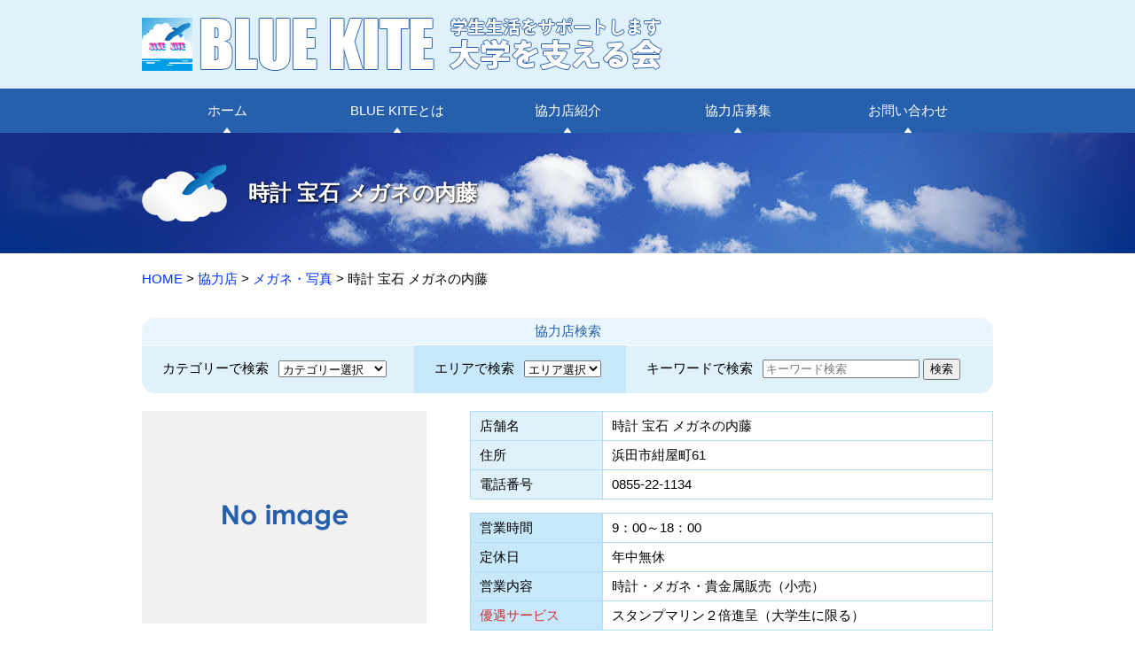

--- FILE ---
content_type: text/html; charset=UTF-8
request_url: http://blue-kite.info/shop-list/190/
body_size: 11758
content:
<!DOCTYPE html>
<html lang="ja">
<head>
	<!-- Google tag (gtag.js) -->
<script async src="https://www.googletagmanager.com/gtag/js?id=G-YQ5MFT37HD"></script>
<script>
  window.dataLayer = window.dataLayer || [];
  function gtag(){dataLayer.push(arguments);}
  gtag('js', new Date());

  gtag('config', 'G-YQ5MFT37HD');
</script>
<!-- Google tag (gtag.js) -->
<script async src="https://www.googletagmanager.com/gtag/js?id=UA-74376123-1"></script>
<script>
  window.dataLayer = window.dataLayer || [];
  function gtag(){dataLayer.push(arguments);}
  gtag('js', new Date());

  gtag('config', 'UA-74376123-1');
</script>

<meta http-equiv="X-UA-Compatible" content="IE=Edge">
<meta charset="utf-8">
<meta name="viewport" content="width=device-width, initial-scale=1.0">
<title>時計 宝石 メガネの内藤 | BLUE KITE(ブルーカイト)-大学を支える会-BLUE KITE(ブルーカイト)-大学を支える会-</title>
<link rel="stylesheet" href="http://blue-kite.info/wp-content/themes/official_site/style.css">
<link rel="alternate" type="application/rss+xml" title="RSS 2.0" href="http://blue-kite.info/feed/">
<!--[if lt IE 9]><script src="http://html5shiv.googlecode.com/svn/trunk/html5.js"></script><script src="http://css3-mediaqueries-js.googlecode.com/svn/trunk/css3-mediaqueries.js"></script><![endif]-->

		<!-- All in One SEO 4.9.2 - aioseo.com -->
	<meta name="description" content="取扱い商品 ：時計、メガネ、宝飾品時計バンド、電池交換すぐ出来ます。" />
	<meta name="robots" content="max-image-preview:large" />
	<meta name="author" content="浜田商工会議所"/>
	<meta name="keywords" content="時計,電池交換,浜田,メガネ,アクセサリー,紺屋町、牛市町、朝日町" />
	<link rel="canonical" href="http://blue-kite.info/shop-list/190/" />
	<meta name="generator" content="All in One SEO (AIOSEO) 4.9.2" />
		<meta property="og:locale" content="ja_JP" />
		<meta property="og:site_name" content="BLUE KITE(ブルーカイト)-大学を支える会- | 浜田の学生生活をサポートします" />
		<meta property="og:type" content="article" />
		<meta property="og:title" content="時計 宝石 メガネの内藤 | BLUE KITE(ブルーカイト)-大学を支える会-" />
		<meta property="og:description" content="取扱い商品 ：時計、メガネ、宝飾品時計バンド、電池交換すぐ出来ます。" />
		<meta property="og:url" content="http://blue-kite.info/shop-list/190/" />
		<meta property="article:published_time" content="2016-02-10T06:11:20+00:00" />
		<meta property="article:modified_time" content="2016-02-22T17:45:28+00:00" />
		<meta name="twitter:card" content="summary" />
		<meta name="twitter:title" content="時計 宝石 メガネの内藤 | BLUE KITE(ブルーカイト)-大学を支える会-" />
		<meta name="twitter:description" content="取扱い商品 ：時計、メガネ、宝飾品時計バンド、電池交換すぐ出来ます。" />
		<script type="application/ld+json" class="aioseo-schema">
			{"@context":"https:\/\/schema.org","@graph":[{"@type":"Article","@id":"http:\/\/blue-kite.info\/shop-list\/190\/#article","name":"\u6642\u8a08 \u5b9d\u77f3 \u30e1\u30ac\u30cd\u306e\u5185\u85e4 | BLUE KITE(\u30d6\u30eb\u30fc\u30ab\u30a4\u30c8)-\u5927\u5b66\u3092\u652f\u3048\u308b\u4f1a-","headline":"\u6642\u8a08 \u5b9d\u77f3 \u30e1\u30ac\u30cd\u306e\u5185\u85e4","author":{"@id":"http:\/\/blue-kite.info\/author\/bluekite\/#author"},"publisher":{"@id":"http:\/\/blue-kite.info\/#organization"},"datePublished":"2016-02-10T15:11:20+09:00","dateModified":"2016-02-23T02:45:28+09:00","inLanguage":"ja","mainEntityOfPage":{"@id":"http:\/\/blue-kite.info\/shop-list\/190\/#webpage"},"isPartOf":{"@id":"http:\/\/blue-kite.info\/shop-list\/190\/#webpage"},"articleSection":"\u30e1\u30ac\u30cd\u30fb\u5199\u771f, \u5354\u529b\u5e97, \u7d3a\u5c4b\u753a\u3001\u725b\u5e02\u753a\u3001\u671d\u65e5\u753a"},{"@type":"BreadcrumbList","@id":"http:\/\/blue-kite.info\/shop-list\/190\/#breadcrumblist","itemListElement":[{"@type":"ListItem","@id":"http:\/\/blue-kite.info#listItem","position":1,"name":"\u30db\u30fc\u30e0","item":"http:\/\/blue-kite.info","nextItem":{"@type":"ListItem","@id":"http:\/\/blue-kite.info\/category\/shop-list\/#listItem","name":"\u5354\u529b\u5e97"}},{"@type":"ListItem","@id":"http:\/\/blue-kite.info\/category\/shop-list\/#listItem","position":2,"name":"\u5354\u529b\u5e97","item":"http:\/\/blue-kite.info\/category\/shop-list\/","nextItem":{"@type":"ListItem","@id":"http:\/\/blue-kite.info\/category\/shop-list\/cat18\/#listItem","name":"\u30e1\u30ac\u30cd\u30fb\u5199\u771f"},"previousItem":{"@type":"ListItem","@id":"http:\/\/blue-kite.info#listItem","name":"\u30db\u30fc\u30e0"}},{"@type":"ListItem","@id":"http:\/\/blue-kite.info\/category\/shop-list\/cat18\/#listItem","position":3,"name":"\u30e1\u30ac\u30cd\u30fb\u5199\u771f","item":"http:\/\/blue-kite.info\/category\/shop-list\/cat18\/","nextItem":{"@type":"ListItem","@id":"http:\/\/blue-kite.info\/shop-list\/190\/#listItem","name":"\u6642\u8a08 \u5b9d\u77f3 \u30e1\u30ac\u30cd\u306e\u5185\u85e4"},"previousItem":{"@type":"ListItem","@id":"http:\/\/blue-kite.info\/category\/shop-list\/#listItem","name":"\u5354\u529b\u5e97"}},{"@type":"ListItem","@id":"http:\/\/blue-kite.info\/shop-list\/190\/#listItem","position":4,"name":"\u6642\u8a08 \u5b9d\u77f3 \u30e1\u30ac\u30cd\u306e\u5185\u85e4","previousItem":{"@type":"ListItem","@id":"http:\/\/blue-kite.info\/category\/shop-list\/cat18\/#listItem","name":"\u30e1\u30ac\u30cd\u30fb\u5199\u771f"}}]},{"@type":"Organization","@id":"http:\/\/blue-kite.info\/#organization","name":"BLUE KITE(\u30d6\u30eb\u30fc\u30ab\u30a4\u30c8)-\u5927\u5b66\u3092\u652f\u3048\u308b\u4f1a-","description":"\u6d5c\u7530\u306e\u5b66\u751f\u751f\u6d3b\u3092\u30b5\u30dd\u30fc\u30c8\u3057\u307e\u3059","url":"http:\/\/blue-kite.info\/"},{"@type":"Person","@id":"http:\/\/blue-kite.info\/author\/bluekite\/#author","url":"http:\/\/blue-kite.info\/author\/bluekite\/","name":"\u6d5c\u7530\u5546\u5de5\u4f1a\u8b70\u6240"},{"@type":"WebPage","@id":"http:\/\/blue-kite.info\/shop-list\/190\/#webpage","url":"http:\/\/blue-kite.info\/shop-list\/190\/","name":"\u6642\u8a08 \u5b9d\u77f3 \u30e1\u30ac\u30cd\u306e\u5185\u85e4 | BLUE KITE(\u30d6\u30eb\u30fc\u30ab\u30a4\u30c8)-\u5927\u5b66\u3092\u652f\u3048\u308b\u4f1a-","description":"\u53d6\u6271\u3044\u5546\u54c1 \uff1a\u6642\u8a08\u3001\u30e1\u30ac\u30cd\u3001\u5b9d\u98fe\u54c1\u6642\u8a08\u30d0\u30f3\u30c9\u3001\u96fb\u6c60\u4ea4\u63db\u3059\u3050\u51fa\u6765\u307e\u3059\u3002","inLanguage":"ja","isPartOf":{"@id":"http:\/\/blue-kite.info\/#website"},"breadcrumb":{"@id":"http:\/\/blue-kite.info\/shop-list\/190\/#breadcrumblist"},"author":{"@id":"http:\/\/blue-kite.info\/author\/bluekite\/#author"},"creator":{"@id":"http:\/\/blue-kite.info\/author\/bluekite\/#author"},"datePublished":"2016-02-10T15:11:20+09:00","dateModified":"2016-02-23T02:45:28+09:00"},{"@type":"WebSite","@id":"http:\/\/blue-kite.info\/#website","url":"http:\/\/blue-kite.info\/","name":"BLUE KITE(\u30d6\u30eb\u30fc\u30ab\u30a4\u30c8)-\u5927\u5b66\u3092\u652f\u3048\u308b\u4f1a-","description":"\u6d5c\u7530\u306e\u5b66\u751f\u751f\u6d3b\u3092\u30b5\u30dd\u30fc\u30c8\u3057\u307e\u3059","inLanguage":"ja","publisher":{"@id":"http:\/\/blue-kite.info\/#organization"}}]}
		</script>
		<!-- All in One SEO -->

<link rel='dns-prefetch' href='//ajax.googleapis.com' />
<link rel="alternate" type="application/rss+xml" title="BLUE KITE(ブルーカイト)-大学を支える会- &raquo; 時計 宝石 メガネの内藤 のコメントのフィード" href="http://blue-kite.info/shop-list/190/feed/" />
<link rel="alternate" title="oEmbed (JSON)" type="application/json+oembed" href="http://blue-kite.info/wp-json/oembed/1.0/embed?url=http%3A%2F%2Fblue-kite.info%2Fshop-list%2F190%2F" />
<link rel="alternate" title="oEmbed (XML)" type="text/xml+oembed" href="http://blue-kite.info/wp-json/oembed/1.0/embed?url=http%3A%2F%2Fblue-kite.info%2Fshop-list%2F190%2F&#038;format=xml" />
<style id='wp-img-auto-sizes-contain-inline-css' type='text/css'>
img:is([sizes=auto i],[sizes^="auto," i]){contain-intrinsic-size:3000px 1500px}
/*# sourceURL=wp-img-auto-sizes-contain-inline-css */
</style>
<style id='wp-block-library-inline-css' type='text/css'>
:root{--wp-block-synced-color:#7a00df;--wp-block-synced-color--rgb:122,0,223;--wp-bound-block-color:var(--wp-block-synced-color);--wp-editor-canvas-background:#ddd;--wp-admin-theme-color:#007cba;--wp-admin-theme-color--rgb:0,124,186;--wp-admin-theme-color-darker-10:#006ba1;--wp-admin-theme-color-darker-10--rgb:0,107,160.5;--wp-admin-theme-color-darker-20:#005a87;--wp-admin-theme-color-darker-20--rgb:0,90,135;--wp-admin-border-width-focus:2px}@media (min-resolution:192dpi){:root{--wp-admin-border-width-focus:1.5px}}.wp-element-button{cursor:pointer}:root .has-very-light-gray-background-color{background-color:#eee}:root .has-very-dark-gray-background-color{background-color:#313131}:root .has-very-light-gray-color{color:#eee}:root .has-very-dark-gray-color{color:#313131}:root .has-vivid-green-cyan-to-vivid-cyan-blue-gradient-background{background:linear-gradient(135deg,#00d084,#0693e3)}:root .has-purple-crush-gradient-background{background:linear-gradient(135deg,#34e2e4,#4721fb 50%,#ab1dfe)}:root .has-hazy-dawn-gradient-background{background:linear-gradient(135deg,#faaca8,#dad0ec)}:root .has-subdued-olive-gradient-background{background:linear-gradient(135deg,#fafae1,#67a671)}:root .has-atomic-cream-gradient-background{background:linear-gradient(135deg,#fdd79a,#004a59)}:root .has-nightshade-gradient-background{background:linear-gradient(135deg,#330968,#31cdcf)}:root .has-midnight-gradient-background{background:linear-gradient(135deg,#020381,#2874fc)}:root{--wp--preset--font-size--normal:16px;--wp--preset--font-size--huge:42px}.has-regular-font-size{font-size:1em}.has-larger-font-size{font-size:2.625em}.has-normal-font-size{font-size:var(--wp--preset--font-size--normal)}.has-huge-font-size{font-size:var(--wp--preset--font-size--huge)}.has-text-align-center{text-align:center}.has-text-align-left{text-align:left}.has-text-align-right{text-align:right}.has-fit-text{white-space:nowrap!important}#end-resizable-editor-section{display:none}.aligncenter{clear:both}.items-justified-left{justify-content:flex-start}.items-justified-center{justify-content:center}.items-justified-right{justify-content:flex-end}.items-justified-space-between{justify-content:space-between}.screen-reader-text{border:0;clip-path:inset(50%);height:1px;margin:-1px;overflow:hidden;padding:0;position:absolute;width:1px;word-wrap:normal!important}.screen-reader-text:focus{background-color:#ddd;clip-path:none;color:#444;display:block;font-size:1em;height:auto;left:5px;line-height:normal;padding:15px 23px 14px;text-decoration:none;top:5px;width:auto;z-index:100000}html :where(.has-border-color){border-style:solid}html :where([style*=border-top-color]){border-top-style:solid}html :where([style*=border-right-color]){border-right-style:solid}html :where([style*=border-bottom-color]){border-bottom-style:solid}html :where([style*=border-left-color]){border-left-style:solid}html :where([style*=border-width]){border-style:solid}html :where([style*=border-top-width]){border-top-style:solid}html :where([style*=border-right-width]){border-right-style:solid}html :where([style*=border-bottom-width]){border-bottom-style:solid}html :where([style*=border-left-width]){border-left-style:solid}html :where(img[class*=wp-image-]){height:auto;max-width:100%}:where(figure){margin:0 0 1em}html :where(.is-position-sticky){--wp-admin--admin-bar--position-offset:var(--wp-admin--admin-bar--height,0px)}@media screen and (max-width:600px){html :where(.is-position-sticky){--wp-admin--admin-bar--position-offset:0px}}

/*# sourceURL=wp-block-library-inline-css */
</style><style id='global-styles-inline-css' type='text/css'>
:root{--wp--preset--aspect-ratio--square: 1;--wp--preset--aspect-ratio--4-3: 4/3;--wp--preset--aspect-ratio--3-4: 3/4;--wp--preset--aspect-ratio--3-2: 3/2;--wp--preset--aspect-ratio--2-3: 2/3;--wp--preset--aspect-ratio--16-9: 16/9;--wp--preset--aspect-ratio--9-16: 9/16;--wp--preset--color--black: #000000;--wp--preset--color--cyan-bluish-gray: #abb8c3;--wp--preset--color--white: #ffffff;--wp--preset--color--pale-pink: #f78da7;--wp--preset--color--vivid-red: #cf2e2e;--wp--preset--color--luminous-vivid-orange: #ff6900;--wp--preset--color--luminous-vivid-amber: #fcb900;--wp--preset--color--light-green-cyan: #7bdcb5;--wp--preset--color--vivid-green-cyan: #00d084;--wp--preset--color--pale-cyan-blue: #8ed1fc;--wp--preset--color--vivid-cyan-blue: #0693e3;--wp--preset--color--vivid-purple: #9b51e0;--wp--preset--gradient--vivid-cyan-blue-to-vivid-purple: linear-gradient(135deg,rgb(6,147,227) 0%,rgb(155,81,224) 100%);--wp--preset--gradient--light-green-cyan-to-vivid-green-cyan: linear-gradient(135deg,rgb(122,220,180) 0%,rgb(0,208,130) 100%);--wp--preset--gradient--luminous-vivid-amber-to-luminous-vivid-orange: linear-gradient(135deg,rgb(252,185,0) 0%,rgb(255,105,0) 100%);--wp--preset--gradient--luminous-vivid-orange-to-vivid-red: linear-gradient(135deg,rgb(255,105,0) 0%,rgb(207,46,46) 100%);--wp--preset--gradient--very-light-gray-to-cyan-bluish-gray: linear-gradient(135deg,rgb(238,238,238) 0%,rgb(169,184,195) 100%);--wp--preset--gradient--cool-to-warm-spectrum: linear-gradient(135deg,rgb(74,234,220) 0%,rgb(151,120,209) 20%,rgb(207,42,186) 40%,rgb(238,44,130) 60%,rgb(251,105,98) 80%,rgb(254,248,76) 100%);--wp--preset--gradient--blush-light-purple: linear-gradient(135deg,rgb(255,206,236) 0%,rgb(152,150,240) 100%);--wp--preset--gradient--blush-bordeaux: linear-gradient(135deg,rgb(254,205,165) 0%,rgb(254,45,45) 50%,rgb(107,0,62) 100%);--wp--preset--gradient--luminous-dusk: linear-gradient(135deg,rgb(255,203,112) 0%,rgb(199,81,192) 50%,rgb(65,88,208) 100%);--wp--preset--gradient--pale-ocean: linear-gradient(135deg,rgb(255,245,203) 0%,rgb(182,227,212) 50%,rgb(51,167,181) 100%);--wp--preset--gradient--electric-grass: linear-gradient(135deg,rgb(202,248,128) 0%,rgb(113,206,126) 100%);--wp--preset--gradient--midnight: linear-gradient(135deg,rgb(2,3,129) 0%,rgb(40,116,252) 100%);--wp--preset--font-size--small: 13px;--wp--preset--font-size--medium: 20px;--wp--preset--font-size--large: 36px;--wp--preset--font-size--x-large: 42px;--wp--preset--spacing--20: 0.44rem;--wp--preset--spacing--30: 0.67rem;--wp--preset--spacing--40: 1rem;--wp--preset--spacing--50: 1.5rem;--wp--preset--spacing--60: 2.25rem;--wp--preset--spacing--70: 3.38rem;--wp--preset--spacing--80: 5.06rem;--wp--preset--shadow--natural: 6px 6px 9px rgba(0, 0, 0, 0.2);--wp--preset--shadow--deep: 12px 12px 50px rgba(0, 0, 0, 0.4);--wp--preset--shadow--sharp: 6px 6px 0px rgba(0, 0, 0, 0.2);--wp--preset--shadow--outlined: 6px 6px 0px -3px rgb(255, 255, 255), 6px 6px rgb(0, 0, 0);--wp--preset--shadow--crisp: 6px 6px 0px rgb(0, 0, 0);}:where(.is-layout-flex){gap: 0.5em;}:where(.is-layout-grid){gap: 0.5em;}body .is-layout-flex{display: flex;}.is-layout-flex{flex-wrap: wrap;align-items: center;}.is-layout-flex > :is(*, div){margin: 0;}body .is-layout-grid{display: grid;}.is-layout-grid > :is(*, div){margin: 0;}:where(.wp-block-columns.is-layout-flex){gap: 2em;}:where(.wp-block-columns.is-layout-grid){gap: 2em;}:where(.wp-block-post-template.is-layout-flex){gap: 1.25em;}:where(.wp-block-post-template.is-layout-grid){gap: 1.25em;}.has-black-color{color: var(--wp--preset--color--black) !important;}.has-cyan-bluish-gray-color{color: var(--wp--preset--color--cyan-bluish-gray) !important;}.has-white-color{color: var(--wp--preset--color--white) !important;}.has-pale-pink-color{color: var(--wp--preset--color--pale-pink) !important;}.has-vivid-red-color{color: var(--wp--preset--color--vivid-red) !important;}.has-luminous-vivid-orange-color{color: var(--wp--preset--color--luminous-vivid-orange) !important;}.has-luminous-vivid-amber-color{color: var(--wp--preset--color--luminous-vivid-amber) !important;}.has-light-green-cyan-color{color: var(--wp--preset--color--light-green-cyan) !important;}.has-vivid-green-cyan-color{color: var(--wp--preset--color--vivid-green-cyan) !important;}.has-pale-cyan-blue-color{color: var(--wp--preset--color--pale-cyan-blue) !important;}.has-vivid-cyan-blue-color{color: var(--wp--preset--color--vivid-cyan-blue) !important;}.has-vivid-purple-color{color: var(--wp--preset--color--vivid-purple) !important;}.has-black-background-color{background-color: var(--wp--preset--color--black) !important;}.has-cyan-bluish-gray-background-color{background-color: var(--wp--preset--color--cyan-bluish-gray) !important;}.has-white-background-color{background-color: var(--wp--preset--color--white) !important;}.has-pale-pink-background-color{background-color: var(--wp--preset--color--pale-pink) !important;}.has-vivid-red-background-color{background-color: var(--wp--preset--color--vivid-red) !important;}.has-luminous-vivid-orange-background-color{background-color: var(--wp--preset--color--luminous-vivid-orange) !important;}.has-luminous-vivid-amber-background-color{background-color: var(--wp--preset--color--luminous-vivid-amber) !important;}.has-light-green-cyan-background-color{background-color: var(--wp--preset--color--light-green-cyan) !important;}.has-vivid-green-cyan-background-color{background-color: var(--wp--preset--color--vivid-green-cyan) !important;}.has-pale-cyan-blue-background-color{background-color: var(--wp--preset--color--pale-cyan-blue) !important;}.has-vivid-cyan-blue-background-color{background-color: var(--wp--preset--color--vivid-cyan-blue) !important;}.has-vivid-purple-background-color{background-color: var(--wp--preset--color--vivid-purple) !important;}.has-black-border-color{border-color: var(--wp--preset--color--black) !important;}.has-cyan-bluish-gray-border-color{border-color: var(--wp--preset--color--cyan-bluish-gray) !important;}.has-white-border-color{border-color: var(--wp--preset--color--white) !important;}.has-pale-pink-border-color{border-color: var(--wp--preset--color--pale-pink) !important;}.has-vivid-red-border-color{border-color: var(--wp--preset--color--vivid-red) !important;}.has-luminous-vivid-orange-border-color{border-color: var(--wp--preset--color--luminous-vivid-orange) !important;}.has-luminous-vivid-amber-border-color{border-color: var(--wp--preset--color--luminous-vivid-amber) !important;}.has-light-green-cyan-border-color{border-color: var(--wp--preset--color--light-green-cyan) !important;}.has-vivid-green-cyan-border-color{border-color: var(--wp--preset--color--vivid-green-cyan) !important;}.has-pale-cyan-blue-border-color{border-color: var(--wp--preset--color--pale-cyan-blue) !important;}.has-vivid-cyan-blue-border-color{border-color: var(--wp--preset--color--vivid-cyan-blue) !important;}.has-vivid-purple-border-color{border-color: var(--wp--preset--color--vivid-purple) !important;}.has-vivid-cyan-blue-to-vivid-purple-gradient-background{background: var(--wp--preset--gradient--vivid-cyan-blue-to-vivid-purple) !important;}.has-light-green-cyan-to-vivid-green-cyan-gradient-background{background: var(--wp--preset--gradient--light-green-cyan-to-vivid-green-cyan) !important;}.has-luminous-vivid-amber-to-luminous-vivid-orange-gradient-background{background: var(--wp--preset--gradient--luminous-vivid-amber-to-luminous-vivid-orange) !important;}.has-luminous-vivid-orange-to-vivid-red-gradient-background{background: var(--wp--preset--gradient--luminous-vivid-orange-to-vivid-red) !important;}.has-very-light-gray-to-cyan-bluish-gray-gradient-background{background: var(--wp--preset--gradient--very-light-gray-to-cyan-bluish-gray) !important;}.has-cool-to-warm-spectrum-gradient-background{background: var(--wp--preset--gradient--cool-to-warm-spectrum) !important;}.has-blush-light-purple-gradient-background{background: var(--wp--preset--gradient--blush-light-purple) !important;}.has-blush-bordeaux-gradient-background{background: var(--wp--preset--gradient--blush-bordeaux) !important;}.has-luminous-dusk-gradient-background{background: var(--wp--preset--gradient--luminous-dusk) !important;}.has-pale-ocean-gradient-background{background: var(--wp--preset--gradient--pale-ocean) !important;}.has-electric-grass-gradient-background{background: var(--wp--preset--gradient--electric-grass) !important;}.has-midnight-gradient-background{background: var(--wp--preset--gradient--midnight) !important;}.has-small-font-size{font-size: var(--wp--preset--font-size--small) !important;}.has-medium-font-size{font-size: var(--wp--preset--font-size--medium) !important;}.has-large-font-size{font-size: var(--wp--preset--font-size--large) !important;}.has-x-large-font-size{font-size: var(--wp--preset--font-size--x-large) !important;}
/*# sourceURL=global-styles-inline-css */
</style>

<style id='classic-theme-styles-inline-css' type='text/css'>
/*! This file is auto-generated */
.wp-block-button__link{color:#fff;background-color:#32373c;border-radius:9999px;box-shadow:none;text-decoration:none;padding:calc(.667em + 2px) calc(1.333em + 2px);font-size:1.125em}.wp-block-file__button{background:#32373c;color:#fff;text-decoration:none}
/*# sourceURL=/wp-includes/css/classic-themes.min.css */
</style>
<link rel='stylesheet' id='taxopress-frontend-css-css' href='http://blue-kite.info/wp-content/plugins/simple-tags/assets/frontend/css/frontend.css' type='text/css' media='all' />
<link rel='stylesheet' id='jquery.lightbox.min.css-css' href='http://blue-kite.info/wp-content/plugins/wp-jquery-lightbox/lightboxes/wp-jquery-lightbox/styles/lightbox.min.css' type='text/css' media='all' />
<link rel='stylesheet' id='jqlb-overrides-css' href='http://blue-kite.info/wp-content/plugins/wp-jquery-lightbox/lightboxes/wp-jquery-lightbox/styles/overrides.css' type='text/css' media='all' />
<style id='jqlb-overrides-inline-css' type='text/css'>

			#outerImageContainer {
				box-shadow: 0 0 4px 2px rgba(0,0,0,.2);
			}
			#imageContainer{
				padding: 6px;
			}
			#imageDataContainer {
				box-shadow: none;
				z-index: auto;
			}
			#prevArrow,
			#nextArrow{
				background-color: rgba(255,255,255,.7;
				color: #000000;
			}
/*# sourceURL=jqlb-overrides-inline-css */
</style>
<script type="text/javascript" src="//ajax.googleapis.com/ajax/libs/jquery/1.11.1/jquery.min.js" id="jquery-js"></script>
<script type="text/javascript" src="http://blue-kite.info/wp-content/plugins/simple-tags/assets/frontend/js/frontend.js" id="taxopress-frontend-js-js"></script>
<link rel="https://api.w.org/" href="http://blue-kite.info/wp-json/" /><link rel="alternate" title="JSON" type="application/json" href="http://blue-kite.info/wp-json/wp/v2/posts/190" /><link rel="EditURI" type="application/rsd+xml" title="RSD" href="http://blue-kite.info/xmlrpc.php?rsd" />
<link rel='shortlink' href='http://blue-kite.info/?p=190' />
<style type="text/css">a.st_tag, a.internal_tag, .st_tag, .internal_tag { text-decoration: underline !important; }</style>
<!--Googlemap マーカー用-->
<!--<script type="text/javascript" src="http://maps.google.com/maps/api/js?sensor=false"></script>-->
    <script
            src="https://maps.googleapis.com/maps/api/js?key=AIzaSyAObt0lkeOU0aGgzxSMPmdcfYCeCTbWvk4&callback=initMap&libraries=marker&v=beta"
            defer
            ></script>
</head>
<body id="default" class="wp-singular post-template-default single single-post postid-190 single-format-standard wp-theme-official_site metaslider-plugin">
<header role="banner">
<div id="header">
<div id="headerInner">
	<p class="logo"><a href="http://blue-kite.info"><img src="http://blue-kite.info/wp-content/themes/official_site/images/logo.png" alt="BLUE KITE 大学を支える会"></a></p>
	
<nav role="navigation">
<div id="gnavContainer">
<ul id="menu-gnav" class="menu"><li id="menu-item-34" class="menu-item menu-item-type-custom menu-item-object-custom menu-item-home menu-item-34"><a href="http://blue-kite.info/">ホーム</a></li>
<li id="menu-item-35" class="menu-item menu-item-type-post_type menu-item-object-page current-post-parent menu-item-35"><a href="http://blue-kite.info/about-bluekite/">BLUE KITEとは</a></li>
<li id="menu-item-38" class="menu-item menu-item-type-taxonomy menu-item-object-category current-post-ancestor current-menu-parent current-post-parent menu-item-38"><a href="http://blue-kite.info/category/shop-list/">協力店紹介</a></li>
<li id="menu-item-37" class="menu-item menu-item-type-post_type menu-item-object-page menu-item-37"><a href="http://blue-kite.info/recruitment/">協力店募集</a></li>
<li id="menu-item-36" class="menu-item menu-item-type-post_type menu-item-object-page menu-item-36"><a href="http://blue-kite.info/inquiry/">お問い合わせ</a></li>
</ul></div><!-- // gnavContainer -->
</nav>
</div><!-- // #headerInner -->
</div><!-- // #header -->
</header>


<div id="headline">
<div class="headlineInner">
<h1>時計 宝石 メガネの内藤</h1>
</div>
</div>

<div class="breadcrumb"><ol><li itemscope itemtype="http://data-vocabulary.org/Breadcrumb"><a href="http://blue-kite.info/" class="home" itemprop="url"><span itemprop="title">HOME</span></a> &gt; </li><li itemscope itemtype="http://data-vocabulary.org/Breadcrumb"><a href="http://blue-kite.info/category/shop-list/" itemprop="url"><span itemprop="title">協力店</span></a> &gt; </li><li itemscope itemtype="http://data-vocabulary.org/Breadcrumb"><a href="http://blue-kite.info/category/shop-list/cat18/" itemprop="url"><span itemprop="title">メガネ・写真</span></a> &gt; </li><li itemscope itemtype="http://data-vocabulary.org/Breadcrumb"><span itemprop="title">時計 宝石 メガネの内藤</span></li></ul></div>
<div id="content" class="post-190 post type-post status-publish format-standard hentry category-cat18 category-shop-list tag-area04">
<article role="main" id="post-190">
<section>
<div class="entry">

<div class="searchformContainer">
<p class="searchformBtn_pc">協力店検索</p>
<p class="searchformBtn">協力店検索</p>
<div class="searchformInner">
<div class="searchCat">
<span class="formLabel">カテゴリーで検索</span>
<select  name='cat' id='cat' class='postform'>
	<option value='-1'>カテゴリー選択</option>
	<option class="level-0" value="43">ケーブルテレビ・インターネット&nbsp;&nbsp;(1)</option>
	<option class="level-0" value="5">ガス器具&nbsp;&nbsp;(2)</option>
	<option class="level-0" value="6">ガソリン&nbsp;&nbsp;(10)</option>
	<option class="level-0" value="36">メガネ・写真&nbsp;&nbsp;(4)</option>
	<option class="level-0" value="4">事務機・文具&nbsp;&nbsp;(2)</option>
	<option class="level-0" value="16">保険・不動産&nbsp;&nbsp;(2)</option>
	<option class="level-0" value="10">家具・寝具・ギフト&nbsp;&nbsp;(1)</option>
	<option class="level-0" value="9">宿泊&nbsp;&nbsp;(4)</option>
	<option class="level-0" value="11">工具・畳工事&nbsp;&nbsp;(2)</option>
	<option class="level-0" value="14">旅行・娯楽&nbsp;&nbsp;(4)</option>
	<option class="level-0" value="12">美容・理容&nbsp;&nbsp;(9)</option>
	<option class="level-0" value="7">自動車・二輪車・レンタカー&nbsp;&nbsp;(4)</option>
	<option class="level-0" value="35">衣料&nbsp;&nbsp;(1)</option>
	<option class="level-0" value="34">酒類&nbsp;&nbsp;(1)</option>
	<option class="level-0" value="3">靴・バッグ&nbsp;&nbsp;(2)</option>
	<option class="level-0" value="33">食品・菓子&nbsp;&nbsp;(9)</option>
	<option class="level-0" value="8">飲食&nbsp;&nbsp;(3)</option>
</select>
<script type="text/javascript">
<!--
var dropdown = document.getElementById("cat");
function onCatChange() {
	if ( dropdown.options[dropdown.selectedIndex].value > 0 ) {
		location.href = "http://blue-kite.info/?cat="+dropdown.options[dropdown.selectedIndex].value;
	}
}
dropdown.onchange = onCatChange;
-->
</script>
</div><!-- //.searchCat -->

<div class="searchTag">
<span class="formLabel">エリアで検索</span>
<select onchange="document.location.href=this.options[this.selectedIndex].value;">
<option value="" selected="selected">エリア選択</option>
<option value="http://blue-kite.info/tag/area07/?h=1">原井町、笠柄町、熱田町 (7)</option>
<option value="http://blue-kite.info/tag/area05/?h=1">新町、栄町、片庭町 (8)</option>
<option value="http://blue-kite.info/tag/area08/?h=1">日脚町、周布町 (2)</option>
<option value="http://blue-kite.info/tag/area02/?h=1">浅井町、黒川町、相生町 (19)</option>
<option value="http://blue-kite.info/tag/area03/?h=1">港町、殿町、田町 (6)</option>
<option value="http://blue-kite.info/tag/area10/?h=1">竹迫町 (1)</option>
<option value="http://blue-kite.info/tag/area04/?h=1">紺屋町、牛市町、朝日町 (13)</option>
<option value="http://blue-kite.info/tag/area09/?h=1">金城町 (2)</option>
<option value="http://blue-kite.info/tag/area01/?h=1">長沢町、下府町 (4)</option>
<option value="http://blue-kite.info/tag/area06/?h=1">高田町、京町、真光町 (1)</option>
</select>


</div><!-- //.searchTag -->

<div class="searchKey">
<span class="formLabel">キーワードで検索</span>
<form role="search" method="get" id="searchform" action="http://blue-kite.info/">
<input type="hidden" value="2" name="cat" />
<input type="text" value="" name="s" id="s" placeholder="キーワード検索" />
<input type="submit" id="searchsubmit" value="検索" />
</form>
</div><!-- //.searchKey -->
</div><!-- //.searchformInner -->
</div><!-- //.searchformContainer --><div id="post-190" class="shopContainer">
<table class="thumbnail">
<tbody>
<tr>
<td colspan="3" style="width:100%;"><p class="mainImg"><img src="http://blue-kite.info/wp-content/themes/official_site/images/no-image.jpg" alt="no image"></p></td>
</tr>
<tr class="subImg">
    <td colspan="3" style="width:100%;"></td>
</tr>

</tbody>
</table>

<table class="shopData"><tr class="shops0"><th>店舗名</th><td>時計 宝石 メガネの内藤</td></tr><tr class="shops0"><th>住所</th><td>浜田市紺屋町61</td></tr><tr class="shops0"><th>電話番号</th><td>0855-22-1134</td></tr></table>
<table class="shopData shopData2">
<tbody>


<tr>
	<th>営業時間</th>
	<td>9：00～18：00</dd></td>
</tr>
<tr>
	<th>定休日</th>
	<td>年中無休</td>
</tr>
<tr>
	<th>営業内容</th>
	<td>時計・メガネ・貴金属販売（小売）</td>
</tr>

		<tr>
		<th class="shopserviceTitle">優遇サービス</th>
		<td>スタンプマリン２倍進呈（大学生に限る）</td>
	</tr>
	
</tbody>
</table>
</div><!-- //.shopContainer -->

<div class="message">
<h3>お店からのメッセージ</h3>
<p>取扱い商品 ：時計、メガネ、宝飾品</p>
<p>時計バンド、電池交換すぐ出来ます。</p>
</div>






<!-- // Google Map -->
<div class="mapContainer">
<div id="map" name="map"></div>

<script type="text/javascript">
    var infowindow;
    var mk;
    var currentInfoWindow = null; //最後に開いた情報ウィンドウを記憶


    function attachMessage(marker, msg) {
        google.maps.event.addListener(marker, 'click', function(event) {

            if (currentInfoWindow) {
                currentInfoWindow.close(); //情報ウィンドウが開いている場合は閉じる
            }

            infowindow = new google.maps.InfoWindow({
                content: msg
            });
            infowindow.open(marker.getMap(), marker);

            currentInfoWindow = infowindow; //開いた情報ウィンドウを記憶
            
        });
    }
    // 位置情報と表示データの組み合わせ
    var data = new Array(); //マーカー位置の緯度経度

    // 表示領域設定
    //var bounds = new google.maps.LatLngBounds();

</script>





<script type="text/javascript">
    function initMap() {
                const center = {
            lat: 34.8979193,
            lng: 132.0807221,
        };
        const myMap = new google.maps.Map(document.getElementById('map'), {
            center, //地図の中心点
            mapTypeId: google.maps.MapTypeId.ROADMAP,
            mapId: "4504f8b37365c3d0",
            scrollwheel: false, //スクロールホイール
            zoom: 17, //地図縮尺
                    });
        for (const property of properties) {
            const advancedMarkerView = new google.maps.marker.AdvancedMarkerView({
                map:myMap,
                content: buildContent(property),
                position: property.position,
                title: property.description,
            });
            const element = advancedMarkerView.element;
/*
            ["focus", "pointerenter"].forEach((event) => {
                element.addEventListener(event, () => {
                    highlight(advancedMarkerView, property);
                });
            });
            ["blur", "pointerleave"].forEach((event) => {
                element.addEventListener(event, () => {
                    unhighlight(advancedMarkerView, property);
                });
            });
            */
            advancedMarkerView.addListener("click", (event) => {
                highlight(advancedMarkerView, property);
            });
            
        }
    }

    function highlight(markerView, property) {
        //console.log(markerView.content.classList.contains('highlight'));
       
        if (markerView.content.classList.contains('highlight') == true ) {
            markerView.content.classList.remove("highlight");
            markerView.element.style.zIndex = "";
        } else {
            const children = markerView.parentElement.children;
            Array.from(children).forEach(function(child) {
                child.firstElementChild.classList.remove("highlight");
            });
            markerView.content.classList.add("highlight");
            markerView.element.style.zIndex = 1;
        }
    }

    function unhighlight(markerView, property) {
        markerView.content.classList.remove("highlight");
        markerView.element.style.zIndex = "";
    }
    function buildContent(property) {
        const content = document.createElement("div");

        content.classList.add("property");
        content.innerHTML = `
<div class="map_pinbox">
<div class="icon" style="background-color: #${property.icon_bColor};color: #${property.icon_tColor};padding:0 5px;border-radius: 5px;border: 1px solid #000000;">

<span class="fa-sr-only">${property.icon_no}</span>
    </div>
<div class="details">${property.content}</div>
    </div>
`;
        return content;
    }
    
    const properties = [
                        
        {
            content: '<div style="text-align:left;width:240px;"><h4><a href="http://blue-kite.info/shop-list/cat18/190/">時計 宝石 メガネの内藤</a></h4><p>浜田市紺屋町61</p><p>TEL：0855-22-1134</p></div>',
            size: 300,
            position: {
                lat: 34.8979193,
                lng: 132.0807221,
            },
            icon_no : 1,
            icon_bColor:'fbe4d1',
            icon_tColor:'000000',
        },
        
            ];


    

    window.initMap = initMap;

</script>
<input class="bigmap" type="button" value="大きい地図で見る" onclick="window.open('http://blue-kite.info/bigmap?sid=190','_blank');" >
</div>
<!-- // Google Map -->


<p class="back"><a href="javascript:window.history.back();">戻る</a></p>

</div><!-- // .entry -->
</section>
</article>
</div><!-- #content -->

<div id="sidebar">


<div id="footnavContainer">
<ul id="menu-footernav" class="menu"><li id="menu-item-39" class="menu-item menu-item-type-custom menu-item-object-custom menu-item-home menu-item-39"><a href="http://blue-kite.info/">ホーム</a></li>
<li id="menu-item-40" class="menu-item menu-item-type-post_type menu-item-object-page current-post-parent menu-item-40"><a href="http://blue-kite.info/about-bluekite/">BLUE KITEとは</a></li>
<li id="menu-item-43" class="menu-item menu-item-type-taxonomy menu-item-object-category current-post-ancestor current-menu-parent current-post-parent menu-item-43"><a href="http://blue-kite.info/category/shop-list/">協力店紹介</a></li>
<li id="menu-item-42" class="menu-item menu-item-type-post_type menu-item-object-page menu-item-42"><a href="http://blue-kite.info/recruitment/">協力店募集</a></li>
<li id="menu-item-41" class="menu-item menu-item-type-post_type menu-item-object-page menu-item-41"><a href="http://blue-kite.info/inquiry/">お問い合わせ</a></li>
</ul></div>
</div>
<!-- // #sidebar --><footer role="contentinfo">
    <div id="footer">
                <div class="footerLogo">
            <p><img src="http://blue-kite.info/wp-content/themes/official_site/images/footer_logo.png" alt="BLUE KITE 大学を支える会"></p>
            <address>〒697-0026 島根県浜田市田町1668<span>浜田商工会議所内</span><span>TEL：0855-22-3025</span></address>
        </div><!-- // .footerLogo -->
        <p class="copy">&copy; BLUE KITE 大学を支える会. All Rights Reserved.</p>
    </div><!-- // #footerInner -->
</footer>
<div class="pagetop"><img src="http://blue-kite.info/wp-content/themes/official_site/images/btn_p_top_off.png" alt="Page top"></div>
<script type="speculationrules">
{"prefetch":[{"source":"document","where":{"and":[{"href_matches":"/*"},{"not":{"href_matches":["/wp-*.php","/wp-admin/*","/wp-content/uploads/*","/wp-content/*","/wp-content/plugins/*","/wp-content/themes/official_site/*","/*\\?(.+)"]}},{"not":{"selector_matches":"a[rel~=\"nofollow\"]"}},{"not":{"selector_matches":".no-prefetch, .no-prefetch a"}}]},"eagerness":"conservative"}]}
</script>
<script type="module"  src="http://blue-kite.info/wp-content/plugins/all-in-one-seo-pack/dist/Lite/assets/table-of-contents.95d0dfce.js" id="aioseo/js/src/vue/standalone/blocks/table-of-contents/frontend.js-js"></script>
<script type="text/javascript" src="http://blue-kite.info/wp-content/plugins/wp-jquery-lightbox/lightboxes/wp-jquery-lightbox/vendor/jquery.touchwipe.min.js" id="wp-jquery-lightbox-swipe-js"></script>
<script type="text/javascript" src="http://blue-kite.info/wp-content/plugins/wp-jquery-lightbox/inc/purify.min.js" id="wp-jquery-lightbox-purify-js"></script>
<script type="text/javascript" src="http://blue-kite.info/wp-content/plugins/wp-jquery-lightbox/lightboxes/wp-jquery-lightbox/vendor/panzoom.min.js" id="wp-jquery-lightbox-panzoom-js"></script>
<script type="text/javascript" id="wp-jquery-lightbox-js-extra">
/* <![CDATA[ */
var JQLBSettings = {"showTitle":"1","useAltForTitle":"1","showCaption":"1","showNumbers":"1","fitToScreen":"1","resizeSpeed":"400","showDownload":"","navbarOnTop":"","marginSize":"0","mobileMarginSize":"20","slideshowSpeed":"4000","allowPinchZoom":"1","borderSize":"6","borderColor":"#fff","overlayColor":"#fff","overlayOpacity":"0.7","newNavStyle":"1","fixedNav":"1","showInfoBar":"0","prevLinkTitle":"\u524d\u306e\u753b\u50cf","nextLinkTitle":"\u6b21\u306e\u753b\u50cf","closeTitle":"\u30ae\u30e3\u30e9\u30ea\u30fc\u3092\u9589\u3058\u308b","image":"\u753b\u50cf ","of":"\u306e","download":"\u30c0\u30a6\u30f3\u30ed\u30fc\u30c9","pause":"(\u30b9\u30e9\u30a4\u30c9\u30b7\u30e7\u30fc\u3092\u4e00\u6642\u505c\u6b62\u3059\u308b)","play":"(\u30b9\u30e9\u30a4\u30c9\u30b7\u30e7\u30fc\u3092\u518d\u751f\u3059\u308b)"};
//# sourceURL=wp-jquery-lightbox-js-extra
/* ]]> */
</script>
<script type="text/javascript" src="http://blue-kite.info/wp-content/plugins/wp-jquery-lightbox/lightboxes/wp-jquery-lightbox/jquery.lightbox.js" id="wp-jquery-lightbox-js"></script>
<script type="text/javascript" src="http://blue-kite.info/wp-content/themes/official_site/js/smart-crossfade.js"></script>
<script type="text/javascript" src="http://blue-kite.info/wp-content/themes/official_site/js/common.js"></script>
<script>
    (function(i,s,o,g,r,a,m){i['GoogleAnalyticsObject']=r;i[r]=i[r]||function(){
        (i[r].q=i[r].q||[]).push(arguments)},i[r].l=1*new Date();a=s.createElement(o),
        m=s.getElementsByTagName(o)[0];a.async=1;a.src=g;m.parentNode.insertBefore(a,m)
                            })(window,document,'script','//www.google-analytics.com/analytics.js','ga');

    ga('create', 'UA-74376123-1', 'auto');
    ga('send', 'pageview');

</script>
</body>
</html>

--- FILE ---
content_type: text/css
request_url: http://blue-kite.info/wp-content/themes/official_site/style.css
body_size: 8684
content:
@charset "utf-8";
/*
Theme Name: BLUE KITE オリジナルテーマ
Theme URI: http://www.nikomo.co.jp/
Description: 大学を支援する会Wordpressテーマ
Author: 株式会社ニコモ
Author URI: http://www.nikomo.co.jp/
Version: 1.0
License:
License URI:

レスポンシブ・モバイルファーストで記述。
*/
html, body, div, p, span, object, iframe, blockquote, pre, abbr, address, cite, code, del, dfn, em, img, ins, kbd, q, samp, small, strong, sub, sup, var, b, i, dl, dt, dd, fieldset, form, label, legend, article, aside, dialog, figure, footer, header, hgroup, menu, nav, section, time, mark, audio, video, p {
  margin: 0;
  padding: 0;
  border: 0;
  outline: 0;
  font-size: 100%;
  vertical-align: baseline;
  background: transparent;
  -webkit-text-size-adjust: 100%;
}
body { line-height: 1; }
article, aside, dialog, figure, footer, header, hgroup, nav, section { display: block; }
nav ul { list-style: none; }
blockquote, q { quotes: none; }
blockquote:before, blockquote:after, q:before, q:after {
  content: '';
  content: none;
}
a {
  margin: 0;
  padding: 0;
  border: 0;
  font-size: 100%;
  vertical-align: baseline;
  background: transparent;
}
a, a:hover {
  outline: none;
  text-decoration: none;
}
a:visited, a:active {
  text-decoration: none;
  background-color: transparent;
}
a:link { color: #03f; }
a:hover { color: #f00; }
a:visited { color: #639; }
.btn a {
  line-height: 1;
  padding: 0.35em 1em;
  background: #d1d1d1;
  background: -webkit-gradient(linear, left top, left bottom, color-stop(0.00, #dcdcdc), color-stop(0.50, #dbdbdb), color-stop(0.50, #d1d1d1), color-stop(1.00, #fff));
  background: -webkit-linear-gradient(top, #dcdcdc 0%, #dbdbdb 50%, #d1d1d1 50%, #fff 100%);
  background: linear-gradient(to bottom, #dcdcdc 0%, #dbdbdb 50%, #d1d1d1 50%, #fff 100%);
  color: #036;
  border: 1px solid #ddd;
  border-radius: 5px;
}
.btn a:hover {
  background: #2660ad;
  color: #fff;
  border: 1px solid #2660ad;
}
ins {
  background-color: #ff9;
  color: #000;
  text-decoration: none;
}
mark {
  background-color: #ff9;
  color: #000;
  font-style: italic;
  font-weight: bold;
}
del { text-decoration: line-through; }
abbr[title], dfn[title] {
  border-bottom: 1px dotted #000;
  cursor: help;
}
hr {
  display: block;
  height: 1px;
  border: 0;
  border-top: 1px solid #cccccc;
  margin: 1em 0;
  padding: 0;
}
input, select { vertical-align: middle; }
img {
  max-width: 100%;
  height: auto;
}
img, img a, img a:hover {
  border: 0;
  margin: 0;
  padding: 0;
}
body { font: 95% "ヒラギノ角ゴ Pro W3", "Hiragino Kaku Gothic Pro", "メイリオ", Meiryo, Osaka, "ＭＳ Ｐゴシック", "MS PGothic", sans-serif; }
#header, #content, #footer, #sidebar { width: 100%; }
#header { background: url(images/smp/bg_header.jpg) repeat-x 0 0; }
#home #header { margin-bottom: 50px; }
#headerInner {
  width: 100%;
  background: url(images/smp/bg_header_inner.png) no-repeat 50% 0;
  position: relative;
}
.entry {
  width: 94%;
  overflow: hidden;
  margin: 0 auto;
  padding-bottom: 50px;
}
.archive .entry { width: 100%; }
#footer { text-align: center; }
/* ******************************************************
Hadding
****************************************************** */
h1, h2, h3, h4, h5, h6 {
  font-size: 120%;
  line-height: 1.5;
  margin: 0 0 0.5em;
  padding: 0;
  color: #2660ad;
}
/* == 記事見出し == */
#headline {
  margin-bottom: 20px;
  padding: 15px 10px;
  background-color: #2660ad;
}
#headline h1 {
  margin-bottom: 0;
  color: #fff;
}
.entry h1, .entry h2 {
  padding: 0.35em 1em;
  background-color: #2660ad;
  color: #fff;
  border-radius: 5px;
}
h3 {
  padding: 0.35em 1em;
  background-color: #d3edfb;
  border-radius: 5px;
}
.entry .lightblue {
  padding: 0.25em 1em;
  background-color: #d3edfb;
  color: #2660ad;
  border-radius: 5px;
}
/* single */
.entryHeader {
  margin-bottom: 30px;
  background-color: #f6f6f6;
  color: #2660ad;
  border-left: 10px solid #2660ad;
  border-radius: 5px;
}
.entry .entryHeader h1 {
  margin: 0;
  padding: 1em;
  background-color: transparent;
  color: #2660ad;
  border-bottom: 1px dotted #2660ad;
  border-radius: 0;
}
.entryHeader .entrydate {
  line-height: 30px;
  padding-left: 1em;
}
.single h1, .single h2, .single h3, .single h4, .single h5, .single h6 { clear: both; }
/* ******************************************************
ロゴ
****************************************************** */
#header .logo {
  width: 235px;
  height: 70px;
  margin: 0;
  padding: 10px 0 0 5px;
}
#header .logo img {
  display: block;
  width: 235px;
  height: 60px;
  margin: 0;
}

@media screen and (min-width: 590px) {
/* ******************************************************
ロゴ
****************************************************** */
#header .logo {
  width: auto;
  height: 60px;
  margin: 0;
  padding: 20px 0 0 10px;
}
#header .logo img {
  width: auto;
  height: 40px;
}
}
/* ******************************************************
ナビ
****************************************************** */
#menuButton {
  width: 40px;
  height: 40px;
  position: absolute;
  top: 15px;
  right: 5px;
  z-index: 10;
  cursor: pointer;
  z-index: 10;
}
#menuButton img {
  display: block;
  width: 40px;
  height: 40px;
}
#gnavContainer {
  display: none;
  width: 100%;
  position: absolute;
  top: 0;
  left: 0;
  background-color: #2660ad;
  box-shadow: 1px 1px 3px #666;
  opacity: .9;
  z-index: 9;
}
#gnavContainer ul {
  width: 100%;
  margin: 0 auto;
  padding: 50px 0 0;
}
#gnavContainer li {
  list-style: none;
  width: 100%;
  margin: 0;
}
#gnavContainer li a {
  display: block;
  width: 90%;
  padding: 0 5%;
  line-height: 44px;
  color: #fff;
}
/* フッターメニュー */
/*#footnavContainer { background-color: #2660ad; }*/
#footnavContainer ul {
  width: 90%;
  overflow: hidden;
  margin: 0 auto;
  padding: 0;
}
#footnavContainer li {
  list-style: none;
  margin: 0;
  padding: 0;
  width: 50%;
  float: left;
  background: url(images/arrow_b_left.png) no-repeat 2% 50%;
}
#footnavContainer a {
  display: block;
  width: 90%;
  padding: 0 1% 0 9%;
  line-height: 40px;
  color: #2660ad;
}

@media screen and (min-width: 480px) {
#footnavContainer li { width: 33.3%; }
}
/* ******************************************************
#content
****************************************************** */
p, li { line-height: 1.8; }
.btn {
  line-height: 1;
  padding: 1em 0 0.5em;
}
.innerAdd {
  line-height: 1.5;
  padding-left: 1em;
  border-left: 10px solid #d3edfb;
  color: #2660ad;
}
blockquote {
  margin: 0.8em 0;
  padding: 1em;
  border: 1px solid #2660ad;
  border-radius: 5px;
}
.alignleft {
  display: block;
  float: left;
  margin: 0 1.8em 0.8em 0;
}
.alignright {
  display: block;
  float: right;
  margin: 0 0 0.8em 0.8em;
}
.aligncenter {
  display: block;
  margin: 0.8em auto;
}
.wp-caption { }
.wp-caption-text {
  font-weight: normal;
  text-align: center;
  color: #2660ad;
}
.sticky { }
.gallery-caption { }
.bypostauthor { }
.screen-reader-text { }
.screen-reader-text { }
.meta-nav { }
/* ******************************************************
一覧ページ
****************************************************** */
/* == 通常 == */
.catList {
  width: 100%;
  margin: 0;
  padding: 0;
}
.catList li {
  list-style: none;
  width: 90%;
  overflow: hidden;
  margin: 0;
  padding: 2% 5%;
}
.catList li:nth-child(even) { background-color: #dff2fc; }
#home .catList li:nth-child(even) { background-color: #f3f3f3; }
.catList a {
  display: block;
  color: #000;
}
.entryDate {
  line-height: 1.5em;
  margin-bottom: 0.35em;
}
.entryDate span {
  padding-right: 10px;
  display: inline-block;
}
.new_mark {
  color: #f00;
  padding-left: 10px;
}
.info_cat {
  font-size: 80%;
  padding: 0 0.5em;
  background-color: #000;
  color: #fff;
  border-radius: 3px;
}
.news1 { background-color: #2660ad; }
.news2 { background-color: #00abeb; }
.news3 { background-color: #e74291; }
.news4 { background-color: #6fba2c; }
.news5 { background-color: #f7ab00; }
.news6 { background-color: #af579d; }
.news7 { background-color: #d5c700; }
.news8 { background-color: #a50082; }
.news9 { background-color: #775b3e; }
.news10 { background-color: #968c00; }
/* ******************************************************
協力店詳細（一覧・詳細共通）
****************************************************** */
/* 一覧ページMAP NO */
.shopList {
  width: 100%;
  overflow: hidden;
  margin: 0;
  padding: 0;
}
.bigmap { margin-top: 10px; }
.shopContainer {
  width: 100%;
  overflow: hidden;
}
.archive .shopContainer {
  width: 96%;
  padding: 6% 2%;
}
.archive .shopContainer:nth-child(even) { background-color: #f9f9f9; }
.thumbnail, .shopData {
  width: 100%;
  margin: 0 0 15px;
  padding: 0;
  border-collapse: collapse;
  border-spacing: 0;
}
.archive .thumbnail {
  width: 28%;
  float: left;
  margin: 0;
}
.archive .shopData {
  width: 69%;
  float: right;
  margin: 0;
  padding-left: 3%;
}
.thumbnail td, .shopData th, .shopData td {
  text-align: left;
  width: 100%;
  margin: 0;
  padding: 0;
  border-collapse: collapse;
  border-spacing: 0;
}
.thumbnail tr.subImg td img {
  width: 32%;
  padding-top: 2%;
  padding-right: 2%;
  vertical-align: top;
  float: left;
}
.thumbnail tr.subImg td .r_photo img { padding-right: 0; }
.thumbnail tr.subImg td:last-child {
  width: 32%;
  padding-right: 0;
}
.thumbnail td img {
  display: block;
  width: 100%;
  height: auto;
  margin: 0 auto;
}
.thumbnail tr.subImg td .subImg { display: block; }
.shopData { border: 1px solid #addef8; }
.shopData2 { margin-bottom: 30px; }
.shopData th, .shopData td {
  display: block;
  width: 100%;
  padding: 2% 3%;
  line-height: 1.5;
}
.shopData th {
  background-color: #dff2fc;
  font-weight: normal;
}
.shopData2 th { background-color: #c7e8fa; }
.shopData th span {
  font-size: 80%;
  padding-left: 0.5em;
}
/*
.shopData tr.shops1 th, .shopData tr.shops3 th, .shopData tr.shops5 th, .shopData tr.shops7 th, .shopData tr.shops9 th { background-color: #bbe3f9; }
.shopData tr.shops1 td, .shopData tr.shops3 td, .shopData tr.shops5 td, .shopData tr.shops7 td, .shopData tr.shops9 td { background-color: #f3f3f3; }
*/
.archive .shopData { border: 0; }
.archive .shopData th, .archive .shopData td { padding: 0 0 1%; }
.archive .shopData th { display: none; }
.archive .shopData th.shopserviceTitle {
  display: block;
  background-color: transparent;
}
.shopData td.links {
  padding-top: 2em;
  line-height: 1;
}
.shopserviceTitle { color: #c33; }
/* == カテゴリーカラー == */
.cat_link, .tag_link {
  display: inline-block;
  height: 30px;
  margin: 0 5px 5px 0;
  font-size: 90%;
  padding: 0;
  color: #000;
  border-radius: 5px;
}
.tag_link {
  background-color: #6cbc64;
  color: #fff;
}
.cat1 { background-color: #d6c700; }
.cat2 {
  background-color: #39f;
  color: #fff;
}
.cat3 { background-color: #fff668; }
.cat4 {
  background-color: #f00;
  color: #fff;
}
.cat5 {
  background-color: #1d4294;
  color: #fff;
}
.cat6 { background-color: #fbc955; }
.cat7 {
  background-color: #c00;
  color: #fff;
}
.cat8 {
  background-color: #965441;
  color: #fff;
}
.cat9 {
  background-color: #a19600;
  color: #fff;
}
.cat10 {
  background-color: #ec6db4;
  color: #fff;
}
.cat11 { background-color: #b6c8fb; }
.cat12 {
  background-color: #00b26e;
  color: #fff;
}
.cat13 { background-color: #c9f; }
.cat14 { background-color: #dcf09d; }
.cat15 {
  background-color: #e13d96;
  color: #fff;
}
.cat16 { background-color: #cf9da4; }
.cat17 { background-color: #ff3; }
.cat18 { background-color: #fbe4d1; }
.cat19 {
  background-color: #939;
  color: #fff;
}
.cat20 { background-color: #ccc; }
.cat21 { background-color: #00ced1; }
.cat22 { background-color: #eee8aa; }
.cat23 { background-color: #f08080; }
.cat24 {
  background-color: #9370db;
  color: #fff;
}
.cat25 { background-color: #48d1cc; }
.cat26 { background-color: #bdb76b; }
.cat27 { background-color: #bc8f8f; }
.cat28 {
  background-color: #483d8b;
  color: #fff;
}
.cat29 { background-color: #00ffff; }
.cat30 { background-color: #6b8e23; }
.cat31 {
  background-color: #cd5c5c;
  color: #fff;
}
.cat32 { background-color: #add8e6; }
.cat33 { background-color: #adff2f; }
.cat34 { background-color: #da70d6; }
.cat35 { background-color: #ffa500; }
.cat36 { background-color: #f0e68c; }
.cat37 { background-color: #00fa9a; }
.cat38 { background-color: #fbe4d1; }
.cat39 { background-color: #d8bfd8; }
.cat40 { background-color: #87ceeb; }
/* リンク a hover */
.cat_link a { color: #000; }
.tag_link a { color: #fff; }
.cat_link a, .tag_link a {
  display: block;
  background-color: transparent;
  height: 30px;
  line-height: 30px;
  margin: 0;
  padding: 0 10px;
}
.cat_link a:hover, .tag_link a:hover {
  background-color: #000;
  color: #fff;
  border-radius: 5px;
}
/*.cat_link a { background-color: #eee; }.tag_link a { background-color: #6cbc64; }*/
.cat2 a, .cat4 a, .cat5 a, .cat7 a, .cat8 a, .cat9 a, .cat10 a, .cat12 a, .cat15 a, .cat19 a, .cat24 a, .cat28 a, .cat30 a { color: #fff; }
/* ******************************************************
メッセージ  */
.message {
  margin-bottom: 30px;
  margin-top: 10px;
}
/* ******************************************************
Google Map */
.mapContainer { width: 100%; }
#map {
  text-align: center;
  width: 100%;
  height: 200px;
  background: #f9f9f9;
}
span.mapNo {
  margin-left: 10px;
  padding-left: 5px;
  padding-right: 5px;
  border-radius: 5px;
  border: 1px solid #000000;
  font-size: 13px;
}
/*span.mapNo a:hover { color: #000; }*/

/* ******************************************************
検索結果　*/
.searchMessage {
  padding: 50px 0;
  text-align: center;
  color: #c00;
}
/* ******************************************************
サイドバー及びフッター　ウィジェット
****************************************************** */
.widgetArea {
  width: 100%;
  padding: 2% 0;
}
.widgetArea:nth-child(odd) { background-color: #dff2fc; }
.widgetTitle {
  height: 30px;
  line-height: 30px;
  text-align: center;
  background-color: transparent;
}
.widgetArea ul {
  margin: 0;
  padding: 0;
}
.widgetArea li {
  list-style: none;
  margin: 0;
  padding: 0.35em 0;
}
/**/
.footerLogo {
  width: 90%;
  overflow: hidden;
  margin: 0 auto;
  padding: 5%;
  border-top: 1px solid #2660ad;
  border-bottom: 1px solid #2660ad;
  text-align: left;
}
.footerLogo p {
  height: 16px;
  margin-bottom: 10px;
}
address {
  font-style: normal;
  color: #2660ad;
}
address span { display: block; }
p.copy {
  margin: 0;
  line-height: 40px;
  color: #2660ad;
  font-size: 80%;
}
/* ******************************************************
PageTop
****************************************************** */
.pagetop {
  width: 40px;
  margin: 0;
  padding: 0;
  position: fixed;
  bottom: 10px;
  right: 10px;
  z-index: 10;
  cursor: pointer;
}
.pagetop img {
  width: 100%;
  height: auto;
}
/* ******************************************************
検索窓
****************************************************** */
.searchformBtn_pc { display: none; }
.searchformContainer {
  width: 100%;
  margin: 0 auto 20px;
}
#home .searchformContainer, .archive .searchformContainer { width: 94%; }
.searchformInner {
  display: none;
  width: 100%;
  padding-top: 5px;
}
.searchformBtn {
  width: 100%;
  text-align: center;
  margin: 0;
  line-height: 44px;
  background: #eee;
  border-radius: 5px;
  cursor: pointer;
}
.searchCat, .searchTag, .searchKey { padding: 3% 5%; }
.searchCat { background-color: #dff2fc; }
.searchTag { background-color: #c7e8fa; }
.searchKey { background-color: #dff2fc; }
.searchCat select, .searchTag select {
  display: block;
  width: 98%;
  margin: 0 1%;
}
#searchform {
  width: 98%;
  overflow: hidden;
  margin: 0 1%;
}
#s {
  display: block;
  width: 77%;
  float: left;
}
#searchsubmit {
  width: 17%;
  float: right;
}
/* ******************************************************
パン屑・ページネーション・ページナビ
****************************************************** */
.breadcrumb { display: none; }
.pagination {
  width: 90%;
  overflow: hidden;
  margin: 0 auto;
  padding: 100px 0 0;
  position: relative;
  font-size: 85%;
}
.pagination span, .pagination a {
  display: block;
  float: left;
  text-align: center;
  width: 30px;
  line-height: 30px;
  margin: 2px 2px 2px 0;
  text-decoration: none;
  color: #00abeb;
  border: 1px solid #00abeb;
  border-radius: 5px;
}
.pagination a:hover {
  color: #fff;
  background-color: #00abeb;
  border: 1px solid #00abeb;
}
.pagination .current {
  background-color: #00abeb;
  border: 1px solid #00abeb;
  color: #fff;
}
.pagination span.pCount { display: none; }
/* single.php 前後リンク
.page_nav {width: 100%;overflow: hidden;margin: 0;padding: 100px 0 0;}
.page_nav li {margin: 0;padding: 0;list-style: none;width: 50%;text-align: center;}
.prev { float: left; }
.next { float: right; }
.page_nav img {width: 40px;height: 40px;}
*/
/* 戻るボタン */
.back {
  width: 100%;
  overflow: hidden;
  padding: 50px 0 30px;
}
.back a {
  display: block;
  width: 70%;
  height: 40px;
  line-height: 40px;
  margin: auto;
  text-align: center;
  background-color: #f9f9f9;
  border: 1px solid #eee;
  border-radius: 20px;
  color: #000;
}
/* ******************************************************
トップページ
****************************************************** */
.metaslider-flex {
  margin: 0 auto;
  background-color: transparent;
}
.homemainBtn {
  width: 100%;
  overflow: hidden;
  margin: 0 0 30px;
  padding: 0;
}
.homemainBtn li {
  list-style: none;
  width: 50%;
  margin: 0;
  padding: 2% 0;
  float: left;
}
.linkInfo {
  width: 95%;
  overflow: hidden;
  padding: 2% 5% 2% 0;
  background: #dff2fc url(images/smp/bg_home_info.png) no-repeat 5% 50%;
}
.linkInfo img {
  display: block;
  width: 50px;
  height: auto;
  float: right;
}
/* == バナーブロック == */
.banner {
  text-align: center;
  padding: 50px 5px;

}
.banner img {
  display: block;
  margin: 0 auto;
  padding: 0 ;

}
.banner ul {
  width: 100%;
  overflow: hidden;
  margin: 0;
  padding: 0;
}
.banner li {
  list-style: none;
  margin: 0;
  padding: 0;
}
.banner01 li {
  width: 98%;
  margin: 0 1% 2%;
}
.banner02 li {
  width: 48%;
  margin: 0 1% 1%;
  float: left;
}




/* ******************************************************
問い合わせ
****************************************************** */
.inquiry, .inquiry th, .inquiry td {
  width: 100%;
  margin: 0;
  padding: 0;
  border-collapse: collapse;
  border-spacing: 0;
  text-align: left;
}
.inquiry th, .inquiry td { display: block; }
.inquiry th {
  color: #2660ad;
  padding: 0 0 1% 2%;
}
.inquiry td { padding-bottom: 1em; }
#y-name, #y-email, #y-tel, #y-message {
  display: block;
  width: 96%;
  margin: 0 auto 3px;
  padding: 1em 0;
  border: 0;
  background-color: #f6f6f6;
  border-radius: 5px;
}
/* radio */
.y-subject .wpcf7-list-item {
  display: block;
  margin-bottom: 0.5em;
}
.y-subject .wpcf7-list-item-label {
  display: inline;
  margin: 0;
}
.y-subject input { margin-top: 0; }
.submit {
  text-align: center;
  padding: 30px 0;
}
.wpcf7-not-valid-tip {
  padding: 0 2%;
  color: #f00;
}
.screen-reader-response, .wpcf7-validation-errors {
  padding: 1em;
  border: 1px solid #f00;
  color: #f00;
}
.wpcf7c-conf { background-color: #fff !important; }
/* ******************************************************
BLUE KITEとは
****************************************************** */
.university, .blue_kite_sticker {
  width: 100%;
  margin: 0;
  padding: 0;
  border-collapse: collapse;
  border-spacing: 0;
}
.blue_kite_sticker { margin: 30px 0; }
.university th, .university td, .blue_kite_sticker th, .blue_kite_sticker td {
  display: block;
  width: 100%;
  vertical-align: top;
  border-collapse: collapse;
  border-spacing: 0;
}
.university th {
  font-weight: normal;
  text-align: center;
  color: #2660ad;
}
.blue_kite_sticker th {
  padding-bottom: 1em;
  text-align: center;
}
.blue_kite_sticker th img {
  padding: 4px;
  border: 1px solid #ccc;
}
.default {
  width: 100%;
  margin: 0;
  padding: 0;
  border-collapse: collapse;
  border-spacing: 0;
}
.default th, .default td {
  display: block;
  width: 100%;
  vertical-align: top;
  border-collapse: collapse;
  border-spacing: 0;
}

@media screen and (min-width: 768px) {
/* ******************************************************
ロゴ
****************************************************** */
#header .logo {
  width: 590px;
  height: 60px;
  margin: 0;
  padding: 20px 0 20px 10px;
}
#header .logo img {
  width: 590px;
  height: 60px;
}
/* ******************************************************
ナビ
****************************************************** */
/* フッターメニュー */
/*#footnavContainer { background-color: #fff; }*/
#footnavContainer ul {
  text-align: center;
  width: 100%;
}
#footnavContainer li {
  display: inline;
  width: auto;
  float: none;
  padding: 0 1em;
  background: none;
}
#footnavContainer a {
  display: inline;
  width: auto;
  padding: 0 0 0 15px;
  line-height: 44px;
  color: #00f;
  background: url(images/arrow_b_left.png) no-repeat 0 50%;
}
#footnavContainer a:hover {
  background: url(images/arrow_r_left.png) no-repeat 0 50%;
  color: #f00;
}
/* ******************************************************
協力店詳細（一覧・詳細共通）
****************************************************** */
.archive .thumbnail, .archive .shopData {
  width: 100%;
  float: none;
  padding-left: 0;
}
.archive .shopContainer {
  width: 44%;
  padding: 5% 3%;
  float: left;
}
.archive .shopContainer:nth-child(even) { background-color: transparent; }
/*.archive .thumbnail .mainImg { max-height: 210px; overflow: hidden;  }*/
/*.thumbnail tr.subImg td .subImg { max-height: 200px; } */
/*.shopData td.links { line-height: 1.5; }*/
/* == カテゴリーカラー == */
.cat_link, .tag_link {
  display: inline-block;
  margin-right: 5px;
  padding: 0;
}
/* ******************************************************
Google Map */
#map { height: 450px; }
/* ******************************************************
検索結果　*/
.searchMessage { font-size: 120%; }
/* ******************************************************
パン屑・ページネーション・ページナビ
****************************************************** */
.breadcrumb {
  display: block;
  width: 100%;
  margin: auto;
  padding: 0.5em 0;
}
.breadcrumb ol {
  width: 94%;
  overflow: hidden;
  margin: 0 auto;
  padding: 0;
}
.breadcrumb ol li {
  list-style: none;
  margin: 0;
  padding: 0;
  display: inline;
}
/* 戻るボタン */
.back a {
  display: block;
  width: 6em;
  background-color: #f1f1f1;
  border: 1px solid #ccc;
}
.back a:hover {
  background-color: #2660ad;
  border: 1px solid #ccc;
  color: #fff;
}
/* ******************************************************
トップページ
****************************************************** */
.homemainBtn li { width: 25%; }
/* == バナーブロック == */
.banner ul {
  width: 700px;
  margin: 0 auto;
}
.banner01 li {
  width: 48%;
  float: left;
}
.banner02 li { width: 23%; }
/* ******************************************************
問い合わせ
****************************************************** */
/* radio */
.y-subject .wpcf7-list-item {
  display: inline;
  margin: 0;
}
.y-subject .wpcf7-list-item-label { padding-right: 1em; }
/* ******************************************************
BLUE KITEとは
****************************************************** */
.blue_kite_sticker { margin: 1em 0; }
.university th, .university td, .blue_kite_sticker th, .blue_kite_sticker td {
  display: table-cell;
  text-align: left;
}
.university th {
  text-align: center;
  vertical-align: middle;
  border-right: 1px solid #2660ad;
  width: 40%;
}
.university td {
  width: 55%;
  padding: 0 5%;
}
.blue_kite_sticker th {
  padding-bottom: 0;
  width: 30%;
}
.blue_kite_sticker td {
  width: 65%;
  padding-left: 5%;
}
.default th, .default td {
  display: table-cell;
  text-align: left;
}
.rigthImag .tdImg { padding-left: 50px; }
}

@media screen and (min-width: 960px) {
#header {
  background-image: none;
  background-color: #dff2fc;
}
#headerInner {
  height: 150px;
  margin: 0 auto;
  background: url(images/bg_main.jpg) no-repeat 50% 100px;
}
#home #header { background: url(images/bg_main_back_home.jpg) repeat-x 0 0; }
#home #headerInner { height: 460px;/*height: 610px;background: url(images/bg_main_home.jpg) no-repeat 50% 100px;*/ }
/* スライダー調整分 */
.homeSlider {
  width: 960px;
  margin: 0 auto;/*padding-top: 150px;*/
}
.entry { width: 960px; }
.archive .entry { width: 100%; }
/* ******************************************************
Hadding
****************************************************** */
/* == 記事見出し == */
#headline {
  margin-bottom: 0;
  padding: 0;
  background-color: transparent;
  background: url(images/bg_main_back.jpg) repeat-x 0 0;
}
.headlineInner { background: url(images/bg_main.jpg) no-repeat 50% 0; }
#headline h1 {
  color: #fff;
  width: 840px;
  margin: 0 auto;
  padding: 50px 0 50px 120px;
  background: url(images/bg_headline.png) no-repeat 0 50%;
  font-size: 160%;
  text-shadow: 1px 1px 3px #000;
}
/* ******************************************************
ロゴ
****************************************************** */
#header .logo {
  width: 960px;
  margin: 0 auto;
  padding: 20px 0;
}
/* ******************************************************
ナビ
****************************************************** */
#menuButton, #menuButton img { display: none; }
#gnavContainer {
  display: block;
  width: 100%;
  height: 50px;
  position: relative;
  box-shadow: none;
  opacity: 1;
}
#gnavContainer ul {
  width: 960px;
  padding: 0;
  overflow: hidden;
}
#gnavContainer li {
  width: 192px;
  float: left;
}
#gnavContainer li a {
  width: 100%;
  padding: 0;
  line-height: 50px;
  text-align: center;
  background: url(images/arrow_w_top.png) no-repeat 50% 100%;
}
#gnavContainer li a:hover {
  background: #dff2fc url(images/arrow_b_top.jpg) no-repeat 50% 100%;
  color: #2660ad;
  border-top: 1px solid #2660ad;
  height: 49px;
}
/* ******************************************************
一覧ページ
****************************************************** */
/* == 通常 == */
.catList {
  width: 960px;
  margin: 0 auto;
}
.catList li {
  width: 100%;
  margin-bottom: 0.35em;
  padding: 0;
}
.catList li:nth-child(even) { background-color: transparent; }
#home .catList li:nth-child(even) { background-color: transparent; }
.archive .catList li {
  padding: 1em 0 0.5em;
  border-top: 1px dotted #ddd;
}
.entryDate {
  width: 260px;
  float: left;
}
.title {
  width: 700px;
  float: right;
  line-height: 1.5em;
}
.catList a:hover { color: #f00; }
/* ******************************************************
協力店詳細（一覧・詳細共通）
****************************************************** */
.shopList {
  width: 960px;
  margin: 0 auto;
}
.archive .shopContainer {
  width: 290px;
  margin-bottom: 40px;
  padding: 0 15px;
}
.thumbnail {
  width: 321px;
  float: left;
}
.shopData {
  width: 590px;
  float: right;
}
.shopData th, .shopData td {
  display: table-cell;
  padding: 5px 10px;
  border-bottom: 1px solid #addef8;
  vertical-align: top;
}
.shopData th {
  width: 129px;
  border-right: 1px solid #addef8;
}
.shopData td { width: 420px; }
.archive .thumbnail {
  width: 100%;
  float: none;
  margin-bottom: 10px;
}
.archive .shopData {
  width: 100%;
  float: none;
}
.archive .shopData th, .archive .shopData td {
  display: block;
  width: 100%;
  padding: 0;
  border: 0;
}
.archive .shopData th {
  display: none;
  border: 0;
}
.archive .thumbnail a:hover img {
  opacity: .8;
  box-shadow: 2px 2px 5px #000;
}
.archive .shopName a:hover { color: #f00; }
/*
.thumbnail tr.subImg td .subImg { max-height: 80px; }
.thumbnail tr.subImg td {width: 105px;padding-top: 5px;padding-right: 5px;}
*/
.archive .shopData td.links { padding-top: 2em; }
/* == カテゴリーカラー == 
.cat_link, .tag_link { }
.cat_link a, .tag_link a { }
.cat_link a:hover, .tag_link a:hover, .cat_link a:hover {}
*/
/* ******************************************************
Google Map */
.mapContainer { margin-bottom: 30px; }
/* ******************************************************
サイドバー及びフッター　ウィジェット
****************************************************** */
.footerLogo {
  width: 100%;
  padding: 0;
  text-align: center;
  height: 48px;
  line-height: 48px;
}
.footerLogo p {
  height: auto;
  margin-bottom: 0;
  display: inline;
  padding-right: 1.5em;
}
.footerLogo p img {
  display: inline;
  vertical-align: middle;
}
address {
  display: inline;
  margin: 0;
  padding: 0;
}
address span {
  display: inline;
  padding-left: 0.5em
}
p.copy {
  font-size: 100%;
  line-height: 1;
  padding: 50px 0 20px;
}
/* ******************************************************
検索窓
****************************************************** */
.searchformBtn_pc {
  display: block;
  text-align: center;
  background-color: #eaf6fd;
  color: #2660ad;
  line-height: 30px;
  border-bottom: 1px solid #fff;
  border-radius: 15px 15px 0 0;
}
.searchformBtn { display: none; }
.searchformContainer {
  width: 960px;
  margin: 0 auto 20px;
}
#home .searchformContainer, .archive .searchformContainer { width: 960px; }
.searchformInner {
  display: table;
  width: 100%;
  padding-top: 0;
  overflow: hidden;
}
.searchformBtn { display: none; }
.searchCat, .searchTag, .searchKey {
  padding: 15px;
  display: table-cell;
}
.searchCat { border-radius: 0 0 0 15px; }
.searchKey { border-radius: 0 0 15px 0; }
.formLabel { padding: 0 0.5em; }
.searchCat select, .searchTag select {
  display: inline;
  width: auto;
  margin: 0;
}
#searchform {
  display: inline;
  width: auto;
  margin: 0;
}
#s {
  display: inline;
  width: auto;
  float: none;
}
#searchsubmit {
  display: inline;
  width: auto;
  float: none;
}
/**/
.searchCat select { width: 122px; }
.searchTag select { width: 87px; }
/* ******************************************************
パン屑・ページネーション・ページナビ
****************************************************** */
.breadcrumb { padding: 1em 0 2em; }
.breadcrumb ol { width: 960px; }
.pagination { width: 960px; }
.pagination span.pCount {
  display: block;
  width: 90px;
  background-color: #f1f1f1;
  border: 1px solid #eee;
  color: #666;
}
/* single.php 前後リンク
.page_nav a { opacity: .3; }.page_nav a:hover { opacity: 1; }
*/
/* ******************************************************
トップページ
****************************************************** */
.homemainBtn {
  width: 960px;
  margin: 0 auto;
  padding: 0 0 50px;
}
.homemainBtn li {
  width: 200px;
  margin: 0;
  padding: 0 20px;
  float: left;
}
/**/
#homeInfo {
  padding: 30px 0;
  background-color: #dff2fc;
}
.homeinfoInner {
  width: 680px;
  min-height: 140px;
  margin: 0 auto;
  padding-left: 280px;
  background: url(images/bg_home_info.png) no-repeat 20px 50%;
  position: relative;
}
.homeinfoInner .catList {
  width: 630px;
  padding-left: 49px;
  border-left: 1px solid #2660ad;
}
.homeinfoInner .title { width: 370px; }
.linkInfo {
  width: 85px;
  height: 85px;
  padding: 0;
  background-color: transparent;
  background-image: none;
  position: absolute;
  bottom: 0;
  left: 180px;
}
.linkInfo img {
  width: 85px;
  height: 85px;
  float: none;
}
/* == バナーブロック == */
.banner ul { width: 960px; }
.banner01 { margin-bottom: 40px; }
.banner01 li {
  width: 470px;
  margin: 0 0 10px;
  padding: 0 5px;
}
.banner02 li {
  width: 230px;
  margin: 0 0 10px;
  padding: 0 5px;
}
/* ******************************************************
問い合わせ
****************************************************** */
.inquiry {
  width: 960px;
  margin: auto;
}
.inquiry th, .inquiry td {
  display: table-cell;
  padding: 0 0 1em;
}
.inquiry th {
  font-weight: normal;
  width: 180px;
  text-align: right;
  padding-right: 20px;
}
.inquiry th.msg {
  vertical-align: top;
  padding-top: 0.5em;
}
.inquiry td { width: 760px; }
#y-name, #y-email, #y-tel, #y-message { margin: 0 0 3px; }
#y-name, #y-email { width: 50%; }
#y-tel { width: 30%; }
.submit {
  text-align: left;
  width: 760px;
  padding: 0 0 0 200px;
}
.wpcf7-not-valid-tip { padding: 0; }
.submit input {
  padding: 0 2em;
  height: 40px;
  line-height: 40px;
  border: 0;
  background-color: #2660ad;
  color: #fff;
  border-radius: 20px;
  cursor: pointer;
}
/* ******************************************************
BLUE KITEとは
****************************************************** */
.university th { width: 299px; }
.university td {
  width: 600px;
  padding: 0 30px;
}
.blue_kite_sticker th { width: 260px; }
.blue_kite_sticker td {
  width: 650px;
  padding-left: 50px;
}
}

@media screen and (min-width: 1280px) {
/* ******************************************************
協力店詳細（一覧・詳細共通）
****************************************************** */
.shopList { width: 1280px; }
}

@media screen and (min-width: 1680px) {
/* ******************************************************
協力店詳細（一覧・詳細共通）
****************************************************** */
.shopList { width: 1600px; }
}
/* ボタンクロスフェードPC縮小時調整分 */
.homemainBtn img {
  display: block;
  margin: 0 auto;
  width: 150px;
  height: 150px;
}
.homemainBtn a {
  display: block;
  width: 150px;
  height: 150px;
  margin: 0 auto;
}

@media screen and (min-width: 480px) {
.homemainBtn img {
  width: 200px;
  height: 200px;
}
.homemainBtn a {
  width: 200px;
  height: 200px;
}
}

@media screen and (min-width: 768px) {
.homemainBtn img {
  width: 150px;
  height: 150px;
}
.homemainBtn a {
  width: 150px;
  height: 150px;
}
}

@media screen and (min-width: 960px) {
.homemainBtn img {
  width: 200px;
  height: 200px;
}
.homemainBtn a {
  width: 200px;
  height: 200px;
}
}

/*----マップ-------------------*/
.details{
    position: absolute;
    background-color: #fff;
    border: 1px solid;
    padding: 5px;
    border-radius: 5px;
    display: none;
}
gmp-advanced-marker[tabindex="0"] .details{
    
}
.property.highlight .details {
    display: block;
}



--- FILE ---
content_type: application/javascript
request_url: http://blue-kite.info/wp-content/themes/official_site/js/common.js
body_size: 495
content:
$(function() {
	var pagetop = $('.pagetop');
	pagetop.hide();	
	
	$(window).scroll(function () {
	var winTop = $(this).scrollTop();		
		if (winTop > 300) {
			pagetop.fadeIn(1000);
		}
		else {
			pagetop.fadeOut(150);
		}
	});

	pagetop.click(function () {
	$('body,html').animate({ scrollTop: 0 }, 500);
	return false;
	});	
	
	var pageScroll = $('.scroll a[href^=#]');	
	pageScroll.click(function () {
      var href= $(this).attr('href');
      var target = $(href == '#' || href == '' ? 'html' : href);
      var position = target.offset().top;
      $('body,html').animate({scrollTop:position}, 500);
      return false;
    });
	
	// グローバルナビ
	var navBtn = $('#menuButton');
	var gNav = $('#gnavContainer');
	navBtn.click(function(){
		gNav.slideToggle();
		return false;
	});
	
		// グローバルナビ
	var searchformBtn = $('.searchformBtn');
	var searchformInner = $('.searchformInner');
	searchformBtn.click(function(){
		searchformInner.slideToggle();
		return false;
	});

});

--- FILE ---
content_type: text/javascript; charset=UTF-8
request_url: https://maps.googleapis.com/maps/api/js?key=AIzaSyAObt0lkeOU0aGgzxSMPmdcfYCeCTbWvk4&callback=initMap&libraries=marker&v=beta
body_size: 258349
content:


window.google = window.google || {};
google.maps = google.maps || {};
(function() {
  
  var modules = google.maps.modules = {};
  google.maps.__gjsload__ = function(name, text) {
    modules[name] = text;
  };
  
  google.maps.Load = function(apiLoad) {
    delete google.maps.Load;
    apiLoad([0.009999999776482582,[null,[["https://khms0.googleapis.com/kh?v=1007\u0026hl=en-US\u0026gl=US\u0026","https://khms1.googleapis.com/kh?v=1007\u0026hl=en-US\u0026gl=US\u0026"],null,null,null,1,"1007",["https://khms0.google.com/kh?v=1007\u0026hl=en-US\u0026gl=US\u0026","https://khms1.google.com/kh?v=1007\u0026hl=en-US\u0026gl=US\u0026"]],null,null,null,null,[["https://cbks0.googleapis.com/cbk?","https://cbks1.googleapis.com/cbk?"]],[["https://khms0.googleapis.com/kh?v=169\u0026hl=en-US\u0026gl=US\u0026","https://khms1.googleapis.com/kh?v=169\u0026hl=en-US\u0026gl=US\u0026"],null,null,null,null,"169",["https://khms0.google.com/kh?v=169\u0026hl=en-US\u0026gl=US\u0026","https://khms1.google.com/kh?v=169\u0026hl=en-US\u0026gl=US\u0026"]],null,null,null,null,null,null,null,[["https://streetviewpixels-pa.googleapis.com/v1/thumbnail?hl=en-US\u0026gl=US\u0026","https://streetviewpixels-pa.googleapis.com/v1/thumbnail?hl=en-US\u0026gl=US\u0026"]]],["en-US","US",null,0,null,null,"https://maps.gstatic.com/mapfiles/",null,"https://maps.googleapis.com","https://maps.googleapis.com",null,"https://maps.google.com",null,"https://maps.gstatic.com/maps-api-v3/api/images/","https://www.google.com/maps",null,"https://www.google.com",1,"https://maps.googleapis.com/maps_api_js_slo/log?hasfast=true",0,1],["https://maps.googleapis.com/maps-api-v3/api/js/63/13-beta","3.63.13-beta"],[663662677],null,null,null,[112],null,null,"initMap",["marker"],null,1,"https://khms.googleapis.com/mz?v=1007\u0026","AIzaSyAObt0lkeOU0aGgzxSMPmdcfYCeCTbWvk4","https://earthbuilder.googleapis.com","https://earthbuilder.googleapis.com",null,"https://mts.googleapis.com/maps/vt/icon",[["https://maps.googleapis.com/maps/vt"],["https://maps.googleapis.com/maps/vt"],null,null,null,null,null,null,null,null,null,null,["https://www.google.com/maps/vt"],"/maps/vt",764000000,764,764528367],2,500,[null,null,null,null,"https://www.google.com/maps/preview/log204","","https://static.panoramio.com.storage.googleapis.com/photos/",["https://geo0.ggpht.com/cbk","https://geo1.ggpht.com/cbk","https://geo2.ggpht.com/cbk","https://geo3.ggpht.com/cbk"],"https://maps.googleapis.com/maps/api/js/GeoPhotoService.GetMetadata","https://maps.googleapis.com/maps/api/js/GeoPhotoService.SingleImageSearch",["https://lh3.ggpht.com/jsapi2/a/b/c/","https://lh4.ggpht.com/jsapi2/a/b/c/","https://lh5.ggpht.com/jsapi2/a/b/c/","https://lh6.ggpht.com/jsapi2/a/b/c/"],"https://streetviewpixels-pa.googleapis.com/v1/tile",["https://lh3.googleusercontent.com/","https://lh4.googleusercontent.com/","https://lh5.googleusercontent.com/","https://lh6.googleusercontent.com/"]],null,null,null,null,"/maps/api/js/ApplicationService.GetEntityDetails",0,null,null,null,null,[],["63.13-beta"],1,0,[1],"CgASgTQI/[base64]/[base64]///////////8BEg0IBBD+//////////8BQgNzZGs46Y60FjjriLgWOO7fuRY46pDzIg==",null,1,0.009999999776482582,null,[[[6,"1769694480"]]],null,""], loadScriptTime);
  };
  var loadScriptTime = (new Date).getTime();
})();
// inlined
google.maps.__gjsload__('common', function(_){var ija,jja,kja,lja,kv,nja,oja,pja,rja,mv,tv,xv,yv,zv,Av,Bv,Cv,Dv,uja,wja,xja,yja,zja,Jv,Nv,Bja,Cja,Dja,Eja,Fja,Rv,Gja,Uv,Hja,Wv,Jja,Kja,bw,Oja,sw,Pja,Qja,Rja,Sja,vw,uw,Vja,Uja,Tja,Dw,Ew,Fw,Wja,Xja,Yja,Zja,aka,cka,dka,eka,fka,gka,hka,jka,kka,pka,qka,rka,Kw,ska,Lw,tka,Mw,uka,Nw,Qw,Sw,wka,xka,yka,Aka,Cka,px,wx,Hka,Ax,Jka,Lka,Mka,Rx,Pka,Qka,Rka,Tx,Zx,Uka,$x,cy,Vka,dy,Wka,gy,gla,mla,qla,rla,sla,tla,ula,Wy,yla,Xy,zla,Ala,Cla,Fla,Ela,Dla,Hla,Gla,Bla,Ila,Kla,Lla,Ola,Qla,Vla,iz,mz,Xla,nz,oz,Yla,ama,cma,bma,
dma,ema,fma,oma,mma,qma,rma,Ez,Fz,tma,uma,vma,wma,iv,fja,sv,uv,Fv,vja,Kv,Aja,Sv,Tv,Ija,xma,yma,zma,Zv,bz,Mla,Nla,$v,Mja,Lja,cz,Ama,Bma,Ema,Gma,Hma,Jma,Kma,Wz,Lma,Mma,Oma,Qma,Rma,kA,mka,oka,pA,bna,cna,dna;_.gv=function(a,b){return _.Le(_.tf(a,b))!=null};_.hv=function(a){return!!a.handled};_.gja=function(){iv||(iv=new fja);return iv};
_.jv=function(a){var b=_.gja();b.mh.has(a);return new _.hja(()=>{performance.now()>=b.oh&&b.reset();const c=b.nh.has(a),d=b.ph.has(a);c||d?c&&!d&&b.nh.set(a,"over_ttl"):(b.nh.set(a,_.mo()),b.ph.add(a));return b.nh.get(a)})};ija=function(){let a=78;a%3?a=Math.floor(a):a-=2;const b=new Uint8Array(a);let c=0;_.dc("AGFzbQEAAAABBAFgAAADAgEABQMBAAEHBwEDbWVtAgAMAQEKDwENAEEAwEEAQQH8CAAACwsEAQEBeAAQBG5hbWUCAwEAAAkEAQABZA==",function(d){b[c++]=d});return c!==a?b.subarray(0,c):b};
jja=function(a,b){const c=a.length;if(c!==b.length)return!1;for(let d=0;d<c;d++)if(a[d]!==b[d])return!1;return!0};kja=function(a,b){if(!a.mh||!b.mh||a.mh===b.mh)return a.mh===b.mh;if(typeof a.mh==="string"&&typeof b.mh==="string"){var c=a.mh;let d=b.mh;b.mh.length>a.mh.length&&(d=a.mh,c=b.mh);if(c.lastIndexOf(d,0)!==0)return!1;for(b=d.length;b<c.length;b++)if(c[b]!=="=")return!1;return!0}c=_.Lc(a);b=_.Lc(b);return jja(c,b)};
lja=function(a,b){if(typeof b==="string")b=b?new _.tc(b,_.Ac):_.Hc();else if(b instanceof Uint8Array)b=new _.tc(b,_.Ac);else if(!(b instanceof _.tc))return!1;return kja(a,b)};_.mja=function(a,b,c){return b===c?new Uint8Array(0):a.slice(b,c)};kv=function(a){const b=_.Md||(_.Md=new DataView(new ArrayBuffer(8)));b.setFloat32(0,+a,!0);_.Hd=0;_.Gd=b.getUint32(0,!0)};nja=function(a,b){return _.Ed(BigInt.asUintN(64,(BigInt(b>>>0)<<BigInt(32))+BigInt(a>>>0)))};_.lv=function(a){return(a<<1^a>>31)>>>0};
oja=function(a){var b=_.Gd,c=_.Hd;const d=c>>31;c=(c<<1|b>>>31)^d;a(b<<1^d,c)};pja=function(a,b,c){const d=-(a&1);a=(a>>>1|b<<31)^d;b=b>>>1^d;return c(a,b)};_.qja=function(a,b){return pja(a,b,_.Vd)};rja=function(a){if(a==null||typeof a=="string"||a instanceof _.tc)return a};mv=function(a,b,c){if(c){var d;((d=a[_.Re]??(a[_.Re]=new _.Ue))[b]??(d[b]=[])).push(c)}};_.nv=function(a,b,c,d){const e=a.Bi;a=_.Af(a,e,e[_.$c]|0,c,b,3);_.ud(a,d);return a[d]};
_.ov=function(a,b,c,d){const e=a.Bi;return _.wf(e,e[_.$c]|0,b,_.Xf(a,d,c))!==void 0};_.pv=function(a,b,c,d){return _.C(a,b,_.Xf(a,d,c))};_.qv=function(a,b,c,d){return _.Rf(a,b,_.le,c,d,_.me)};_.rv=function(a,b){return _.ge(_.tf(a,b))!=null};
tv=function(a,b){if(typeof a==="string")return new sv(_.nc(a),b);if(Array.isArray(a))return new sv(new Uint8Array(a),b);if(a.constructor===Uint8Array)return new sv(a,!1);if(a.constructor===ArrayBuffer)return a=new Uint8Array(a),new sv(a,!1);if(a.constructor===_.tc)return b=_.Lc(a)||new Uint8Array(0),new sv(b,!0,a);if(a instanceof Uint8Array)return a=a.constructor===Uint8Array?a:new Uint8Array(a.buffer,a.byteOffset,a.byteLength),new sv(a,!1);throw Error();};
_.vv=function(a,b,c,d){if(uv.length){const e=uv.pop();e.init(a,b,c,d);return e}return new _.sja(a,b,c,d)};_.tja=function(a){return _.Og(a,(b,c)=>pja(b,c,_.Wd))};_.wv=function(a){a=_.Rg(a);return a>>>1^-(a&1)};xv=function(a){return _.Og(a,_.Ud)};yv=function(a){return _.Og(a,nja)};zv=function(a){var b=a.nh;const c=a.mh,d=b[c+0],e=b[c+1],f=b[c+2];b=b[c+3];_.Ug(a,4);return(d<<0|e<<8|f<<16|b<<24)>>>0};Av=function(a){const b=zv(a);a=zv(a);return _.Ud(b,a)};
Bv=function(a){const b=zv(a);a=zv(a);return _.Rd(b,a)};Cv=function(a){const b=zv(a);a=zv(a);return nja(b,a)};Dv=function(a){var b=zv(a);a=(b>>31)*2+1;const c=b>>>23&255;b&=8388607;return c==255?b?NaN:a*Infinity:c==0?a*1.401298464324817E-45*b:a*Math.pow(2,c-150)*(b+8388608)};_.Ev=function(a){return a.mh==a.oh};uja=function(a,b){if(b==0)return _.Hc();const c=_.Wg(a,b);a=a.gu&&a.qh?a.nh.subarray(c,c+b):_.mja(a.nh,c,c+b);return _.gd(a)};
_.Gv=function(a,b,c,d){if(Fv.length){const e=Fv.pop();e.setOptions(d);e.nh.init(a,b,c,d);return e}return new vja(a,b,c,d)};_.Hv=function(a){if(_.Ev(a.nh))return!1;a.qh=a.nh.getCursor();const b=_.Rg(a.nh),c=b>>>3,d=b&7;if(!(d>=0&&d<=5))throw Error();if(c<1)throw Error();a.ph=b;a.oh=c;a.mh=d;return!0};
_.Iv=function(a){switch(a.mh){case 0:a.mh!=0?_.Iv(a):_.Pg(a.nh);break;case 1:_.Ug(a.nh,8);break;case 2:wja(a);break;case 5:_.Ug(a.nh,4);break;case 3:const b=a.oh;do{if(!_.Hv(a))throw Error();if(a.mh==4){if(a.oh!=b)throw Error();break}_.Iv(a)}while(1);break;default:throw Error();}};wja=function(a){if(a.mh!=2)_.Iv(a);else{var b=_.Rg(a.nh);_.Ug(a.nh,b)}};xja=function(a,b){if(!a.gF){const c=a.nh.getCursor()-b;a.nh.setCursor(b);b=uja(a.nh,c);a.nh.getCursor();return b}};
yja=function(a){const b=a.qh;_.Iv(a);return xja(a,b)};zja=function(a,b){let c=0,d=0;for(;_.Hv(a)&&a.mh!=4;)a.ph!==16||c?a.ph!==26||d?_.Iv(a):c?(d=-1,_.ah(a,c,b)):(d=a.qh,wja(a)):(c=_.Rg(a.nh),d&&(a.nh.setCursor(d),d=0));if(a.ph!==12||!d||!c)throw Error();};Jv=function(a){const b=_.Rg(a.nh);return uja(a.nh,b)};_.Lv=function(a){a=BigInt.asUintN(64,a);return new Kv(Number(a&BigInt(4294967295)),Number(a>>BigInt(32)))};
_.Mv=function(a){if(!a)return Aja||(Aja=new Kv(0,0));if(!/^\d+$/.test(a))return null;_.$d(a);return new Kv(_.Gd,_.Hd)};Nv=function(a){return a.lo===0?new Kv(0,1+~a.hi):new Kv(~a.lo+1,~a.hi)};_.Ov=function(a,b,c){_.ih(a,b);_.ih(a,c)};Bja=function(a,b){_.$d(b);oja((c,d)=>{_.hh(a,c>>>0,d>>>0)})};_.Pv=function(a,b){_.Jd(b);_.ih(a,_.Gd);_.ih(a,_.Hd)};
Cja=function(a,b,c){if(c!=null)switch(_.mh(a,b,0),typeof c){case "number":a=a.mh;_.Kd(c);_.hh(a,_.Gd,_.Hd);break;case "bigint":c=_.Lv(c);_.hh(a.mh,c.lo,c.hi);break;default:c=_.Mv(c),_.hh(a.mh,c.lo,c.hi)}};Dja=function(a){switch(typeof a){case "string":_.Mv(a)}};Eja=function(a,b,c){if(c!=null)switch(Dja(c),_.mh(a,b,1),typeof c){case "number":_.Pv(a.mh,c);break;case "bigint":b=_.Lv(c);_.Ov(a.mh,b.lo,b.hi);break;default:b=_.Mv(c),_.Ov(a.mh,b.lo,b.hi)}};
Fja=function(a){switch(typeof a){case "string":a.length&&a[0]==="-"?_.Mv(a.substring(1)):_.Mv(a)}};_.Qv=function(a,b,c){var d=a.Bi;const e=_.Ka(_.Re);e&&e in d&&(d=d[e])&&delete d[b.mh];b.co?b.qh(a,b.co,b.mh,c,b.nh):b.qh(a,b.mh,c,b.nh)};Rv=function(a,b,c,d){const e=c.nA;a[b]=d?(f,g,h)=>e(f,g,h,d):e};
Gja=function(a,b,c,d){var e=this[Sv];const f=this[Tv],g=_.jf(void 0,e.vt),h=_.Se(a);if(h){var k=!1,m=e.nl;if(m){e=(p,r,t)=>{if(t.length!==0)if(m[r])for(const v of t){p=_.Gv(v);try{k=!0,f(g,p)}finally{p.Ci()}}else d?.(a,r,t)};if(b==null)_.Te(h,e);else if(h!=null){const p=h[b];p&&e(h,b,p)}if(k){let p=a[_.$c]|0;if(p&2&&p&2048&&!c?.tN)throw Error();const r=_.yd(p),t=(v,w)=>{if(_.sf(a,v,r)!=null)switch(c?.ER){case 1:return;default:throw Error();}w!=null&&(p=_.uf(a,p,v,w,r));delete h[v]};b==null?_.wd(g,
g[_.$c]|0,(v,w)=>{t(v,w)}):t(b,_.sf(g,b,r))}}}};Uv=function(a,b,c,d,e){const f=c.nA;let g,h;a[b]=(k,m,p)=>f(k,m,p,h||(h=_.Eh(Sv,Rv,Uv,d).vt),g||(g=_.Vv(d)),e)};_.Vv=function(a){let b=a[Tv];if(b!=null)return b;const c=_.Eh(Sv,Rv,Uv,a);b=c.jG?(d,e)=>(0,_.Ch)(d,e,c):(d,e)=>{for(;_.Hv(e)&&e.mh!=4;){const g=e.oh;let h=c[g];if(h==null){var f=c.nl;f&&(f=f[g])&&(f=Hja(f),f!=null&&(h=c[g]=f))}h!=null&&h(e,d,g)||mv(d,g,yja(e))}if(d=_.Se(d))d.Dz=c.CA[_.ps];return!0};a[Tv]=b;a[_.ps]=Gja.bind(a);return b};
Hja=function(a){a=_.Fh(a);const b=a[0].nA;if(a=a[1]){const c=_.Vv(a),d=_.Eh(Sv,Rv,Uv,a).vt;return(e,f,g)=>b(e,f,g,d,c)}return b};Wv=function(a,b,c){b=rja(b);b!=null&&_.sh(a,c,tv(b,!0).buffer)};_.Xv=function(a,b,c,d){return new Ija(a,b,c,d)};_.Yv=function(a){return _.K(a,1)};Jja=function(a){var b=_.Xf(a,Zv,1);return _.hg(a,b)!=null};Kja=function(a){return _.zg(a,_.Xf(a,Zv,2))!=null};_.aw=function(a){return _.C(a,$v,1)};bw=function(a){return _.og(a,4)};_.cw=function(){return _.C(_.ll,Lja,22)};
_.dw=function(a){return _.C(a,Mja,12)};_.ew=function(a){return _.xf(a,Mja,12)};_.fw=function(a,b){return _.Jg(a,1,b)};_.gw=function(a){return new _.on(a.bj.lo,a.wi.hi,!0)};_.hw=function(a){return new _.on(a.bj.hi,a.wi.lo,!0)};_.iw=function(a,b){a.Uh.addListener(b,void 0);b.call(void 0,a.get())};_.jw=function(a,b){a=_.yca(a,b);a.push(b);return new _.Yt(a)};_.kw=function(a,b,c){return a.major>b||a.major===b&&a.minor>=(c||0)};_.Nja=function(){var a=_.Fq;return a.wh&&a.uh};
_.lw=function(a,b){return new _.Sq(a.mh+b.mh,a.nh+b.nh)};_.mw=function(a,b){return new _.Sq(a.mh-b.mh,a.nh-b.nh)};Oja=function(a,b,c){return b-Math.round((b-c)/a.length)*a.length};_.nw=function(a,b,c){return new _.Sq(a.cu?Oja(a.cu,b.mh,c.mh):b.mh,a.nv?Oja(a.nv,b.nh,c.nh):b.nh)};_.ow=function(a){return{Sh:Math.round(a.Sh),Th:Math.round(a.Th)}};_.pw=function(a,b){return{Sh:a.m11*b.mh+a.m12*b.nh,Th:a.m21*b.mh+a.m22*b.nh}};_.qw=function(a){return Math.log(a.nh)/Math.LN2};
_.rw=function(a){return a.get("keyboardShortcuts")===void 0||a.get("keyboardShortcuts")};sw=function(a){_.bd(a,8192);return a};_.tw=function(a){if(a==null)return a;const b=typeof a;if(b==="bigint")return String((0,_.Ge)(64,a));if(_.ie(a)){if(b==="string")return _.Ce(a);if(b==="number")return _.Be(a)}};Pja=function(a,b){if(typeof b==="string")try{b=_.nc(b)}catch(c){return!1}return _.oc(b)&&jja(a,b)};Qja=function(a){switch(a){case "bigint":case "string":case "number":return!0;default:return!1}};
Rja=function(a,b){if(!Array.isArray(a)||!Array.isArray(b))return 0;a=""+a[0];b=""+b[0];return a===b?0:a<b?-1:1};Sja=function(a,b){if(_.md(a))a=a.Bi;else if(!Array.isArray(a))return!1;if(_.md(b))b=b.Bi;else if(!Array.isArray(b))return!1;return uw(a,b,void 0,2)};vw=function(a,b){return uw(a,b,void 0,0)};
uw=function(a,b,c,d){if(a===b||a==null&&b==null)return!0;if(a instanceof Map)return a.TL(b,c);if(b instanceof Map)return b.TL(a,c);if(a==null||b==null)return!1;if(a instanceof _.tc)return lja(a,b);if(b instanceof _.tc)return lja(b,a);if(_.oc(a))return Pja(a,b);if(_.oc(b))return Pja(b,a);var e=typeof a,f=typeof b;if(e!=="object"||f!=="object")return Number.isNaN(a)||Number.isNaN(b)?String(a)===String(b):Qja(e)&&Qja(f)?""+a===""+b:e==="boolean"&&f==="number"||e==="number"&&f==="boolean"?!a===!b:!1;
if(_.md(a)||_.md(b))return Sja(a,b);if(a.constructor!=b.constructor)return!1;if(a.constructor===Array){var g=a[_.$c]|0,h=b[_.$c]|0,k=a.length,m=b.length;e=Math.max(k,m);f=(g|h|64)&128?0:-1;if(d===1||(g|h)&1)d=1;else if((g|h)&8192)return Tja(a,b);g=k&&a[k-1];h=m&&b[m-1];g!=null&&typeof g==="object"&&g.constructor===Object||(g=null);h!=null&&typeof h==="object"&&h.constructor===Object||(h=null);k=k-f-+!!g;m=m-f-+!!h;for(let p=0;p<e;p++)if(!Uja(p-f,a,g,k,b,h,m,f,c,d))return!1;if(g)for(let p in g)if(!Vja(g,
p,a,g,k,b,h,m,f,c))return!1;if(h)for(let p in h)if(!(g&&p in g||Vja(h,p,a,g,k,b,h,m,f,c)))return!1;return!0}if(a.constructor===Object)return vw([a],[b]);throw Error();};Vja=function(a,b,c,d,e,f,g,h,k,m){if(!Object.prototype.hasOwnProperty.call(a,b))return!0;a=+b;return!Number.isFinite(a)||a<e||a<h?!0:Uja(a,c,d,e,f,g,h,k,m,2)};
Uja=function(a,b,c,d,e,f,g,h,k,m){b=(a<d?b[a+h]:void 0)??c?.[a];e=(a<g?e[a+h]:void 0)??f?.[a];if(e==null&&(!Array.isArray(b)||b.length?0:(b[_.$c]|0)&1)||b==null&&(!Array.isArray(e)||e.length?0:(e[_.$c]|0)&1))return!0;a=m===1?k:k?.mh(a);return uw(b,e,a,0)};
Tja=function(a,b){if(!Array.isArray(a)||!Array.isArray(b))return!1;a=[...a];b=[...b];Array.prototype.sort.call(a,Rja);Array.prototype.sort.call(b,Rja);const c=a.length,d=b.length;if(c===0&&d===0)return!0;let e=0,f=0;for(;e<c&&f<d;){let g,h=a[e];if(!Array.isArray(h))return!1;let k=h[0];for(;e<c-1&&vw((g=a[e+1])[0],k);)e++,h=g;let m,p=b[f];if(!Array.isArray(p))return!1;let r=p[0];for(;f<d-1&&vw((m=b[f+1])[0],r);)f++,p=m;if(!vw(k,r)||!vw(h[1],p[1]))return!1;e++;f++}return e>=c&&f>=d};
_.ww=function(a,b,c,d){let e=a[_.$c]|0;const f=_.yd(e);e=_.Vf(a,e,c,b,f);_.uf(a,e,b,d,f)};_.xw=function(a,b,c,d){_.qf(a);const e=a.Bi;a=_.Af(a,e,e[_.$c]|0,c,b,2,void 0,!0);_.ud(a,d);c=a[d];b=_.of(c);c!==b&&(a[d]=b,d=a===_.Gf?7:a[_.$c]|0,4096&d||(a[_.$c]=d|4096,_.rf(e)));return b};_.yw=function(a,b,c,d,e){_.Cf(a,b,c,void 0,d,e);return a};_.zw=function(a,b,c,d){_.Cf(a,b,c,void 0,void 0,d,1,!0);return a};_.Aw=function(a,b,c){return _.vf(a,b,c==null?c:_.be(c))};
_.Bw=function(a,b){return a===b||a==null&&b==null||!(!a||!b)&&a instanceof b.constructor&&Sja(a,b)};_.Cw=function(a,b){{if(_.od(a))throw Error();if(b.constructor!==a.constructor)throw Error("Copy source and target message must have the same type.");let c=b.Bi;const d=c[_.$c]|0;_.mf(b,c,d)?(a.Bi=c,_.pd(a,!0),a.pz=_.nd):(b=c=_.lf(c,d),_.bd(b,2048),a.Bi=b,_.pd(a,!1),a.pz=void 0)}};Dw=function(a,b,c){b=_.ce(b);b!=null&&(_.mh(a,c,5),a=a.mh,kv(b),_.ih(a,_.Gd))};
Ew=function(a,b,c){b=_.tw(b);b!=null&&(Dja(b),Cja(a,c,b))};Fw=function(a,b,c){Eja(a,c,_.tw(b))};Wja=function(a,b,c){b=_.Nh(_.tw,b,!1);if(b!=null)for(let d=0;d<b.length;d++)Eja(a,c,b[d])};Xja=function(a,b,c){b=_.qe(b);b!=null&&(_.mh(a,c,5),_.ih(a.mh,b))};Yja=function(a,b,c,d,e){b=_.Ah(b,d);b!=null&&(_.mh(a,c,3),e(b,a),_.mh(a,c,4))};Zja=function(a,b,c){b=_.oe(b);b!=null&&b!=null&&(_.mh(a,c,0),_.jh(a.mh,_.lv(b)))};
_.$ja=function(a,b,c){b=_.Ie(b);if(b!=null&&(_.uh(b),b!=null))switch(_.mh(a,c,0),typeof b){case "number":a=a.mh;c=b;b=c<0;c=Math.abs(c)*2;_.Jd(c);c=_.Gd;let d=_.Hd;b&&(c==0?d==0?d=c=4294967295:(d--,c=4294967295):c--);_.Gd=c;_.Hd=d;_.hh(a,_.Gd,_.Hd);break;case "bigint":a=a.mh;b=b<<BigInt(1)^b>>BigInt(63);_.Gd=Number(BigInt.asUintN(32,b));_.Hd=Number(BigInt.asUintN(32,b>>BigInt(32)));_.hh(a,_.Gd,_.Hd);break;default:Bja(a.mh,b)}};
aka=function(a,b,c){if(a.mh!==5&&a.mh!==2)return!1;b=_.zf(b,c);a.mh==2?_.ch(a,Dv,b):b.push(Dv(a.nh));return!0};_.bka=function(a,b,c){if(_.is)return a.mh!==0&&a.mh!==2?a=!1:(b=_.zf(b,c),a.mh==2?_.ch(a,_.Tg,b):b.push(_.Tg(a.nh)),a=!0),a;if(a.mh!==0&&a.mh!==2)return!1;b=_.zf(b,c);a.mh==2?_.ch(a,_.Sg,b):b.push(_.Sg(a.nh));return!0};cka=function(a,b,c){if(a.mh!==0)return!1;_.Th(b,c,yv(a.nh));return!0};
dka=function(a,b,c){if(_.is)return a.mh!==0&&a.mh!==2?a=!1:(b=_.zf(b,c),a.mh==2?_.ch(a,yv,b):b.push(yv(a.nh)),a=!0),a;if(a.mh!==0&&a.mh!==2)return!1;b=_.zf(b,c);a.mh==2?_.ch(a,xv,b):b.push(xv(a.nh));return!0};eka=function(a,b,c){if(a.mh!==1)return!1;_.Th(b,c,Cv(a.nh));return!0};fka=function(a,b,c){if(a.mh!==1&&a.mh!==2)return!1;b=_.zf(b,c);a.mh==2?_.ch(a,Cv,b):b.push(Cv(a.nh));return!0};gka=function(a,b,c,d){if(a.mh!==1)return!1;_.ww(b,c,d,Cv(a.nh));return!0};
hka=function(a,b,c){if(_.is)return eka(a,b,c);if(a.mh!==1)return!1;_.Th(b,c,Bv(a.nh));return!0};_.ika=function(a,b,c){if(_.is)return fka(a,b,c);if(a.mh!==1&&a.mh!==2)return!1;b=_.zf(b,c);a.mh==2?_.ch(a,Av,b):b.push(Av(a.nh));return!0};jka=function(a,b,c){if(a.mh!==5&&a.mh!==2)return!1;b=_.zf(b,c);a.mh==2?_.ch(a,zv,b):b.push(zv(a.nh));return!0};kka=function(a,b,c){if(a.mh!==0&&a.mh!==2)return!1;b=_.zf(b,c);a.mh==2?_.ch(a,_.Rg,b):b.push(_.Rg(a.nh));return!0};
_.lka=function(a){return _.zd(b=>b instanceof a&&!_.od(b))};_.Gw=function(a){if(a instanceof _.Ji)return a.mh;throw Error("");};_.Hw=function(a,b){b instanceof _.Ji?b=_.Gw(b):b=mka.test(b)?b:void 0;b!==void 0&&(a.href=b)};
pka=function(a){var b=nka;if(b.length===0)throw Error("");if(b.map(c=>{if(c instanceof oka)c=c.mh;else throw Error("");return c}).every(c=>"aria-roledescription".indexOf(c)!==0))throw Error('Attribute "aria-roledescription" does not match any of the allowed prefixes.');a.setAttribute("aria-roledescription","map")};
qka=function(a,b){if(a){a=a.split("&");for(let c=0;c<a.length;c++){const d=a[c].indexOf("=");let e,f=null;d>=0?(e=a[c].substring(0,d),f=a[c].substring(d+1)):e=a[c];b(e,f?decodeURIComponent(f.replace(/\+/g," ")):"")}}};_.Iw=function(a,b){return _.ij(a,0,b)};rka=function(a,b,c){if(a.forEach&&typeof a.forEach=="function")a.forEach(b,c);else if(_.Aa(a)||typeof a==="string")Array.prototype.forEach.call(a,b,c);else{const d=_.zk(a),e=_.yk(a),f=e.length;for(let g=0;g<f;g++)b.call(c,e[g],d&&d[g],a)}};
_.Jw=function(a,b){this.nh=this.mh=null;this.oh=a||null;this.ph=!!b};Kw=function(a){a.mh||(a.mh=new Map,a.nh=0,a.oh&&qka(a.oh,function(b,c){a.add(decodeURIComponent(b.replace(/\+/g," ")),c)}))};ska=function(a,b){Kw(a);b=Lw(a,b);return a.mh.has(b)};Lw=function(a,b){b=String(b);a.ph&&(b=b.toLowerCase());return b};tka=function(a,b){b&&!a.ph&&(Kw(a),a.oh=null,a.mh.forEach(function(c,d){const e=d.toLowerCase();d!=e&&(this.remove(d),this.setValues(e,c))},a));a.ph=b};
Mw=function(a,b){return a?b?decodeURI(a.replace(/%25/g,"%2525")):decodeURIComponent(a):""};uka=function(a){a=a.charCodeAt(0);return"%"+(a>>4&15).toString(16)+(a&15).toString(16)};Nw=function(a,b,c){return typeof a==="string"?(a=encodeURI(a).replace(b,uka),c&&(a=a.replace(/%25([0-9a-fA-F]{2})/g,"%$1")),a):null};
_.Ow=function(a){this.mh=this.th=this.oh="";this.ph=null;this.rh=this.sh="";this.qh=!1;let b;a instanceof _.Ow?(this.qh=a.qh,_.Pw(this,a.oh),Qw(this,a.th),this.mh=a.mh,_.Rw(this,a.ph),this.setPath(a.getPath()),Sw(this,a.nh.clone()),_.Tw(this,a.rh)):a&&(b=String(a).match(_.Xi))?(this.qh=!1,_.Pw(this,b[1]||"",!0),Qw(this,b[2]||"",!0),this.mh=Mw(b[3]||"",!0),_.Rw(this,b[4]),this.setPath(b[5]||"",!0),Sw(this,b[6]||"",!0),_.Tw(this,b[7]||"",!0)):(this.qh=!1,this.nh=new _.Jw(null,this.qh))};
_.Pw=function(a,b,c){a.oh=c?Mw(b,!0):b;a.oh&&(a.oh=a.oh.replace(/:$/,""))};Qw=function(a,b,c){a.th=c?Mw(b):b;return a};_.Rw=function(a,b){if(b){b=Number(b);if(isNaN(b)||b<0)throw Error("Bad port number "+b);a.ph=b}else a.ph=null};Sw=function(a,b,c){b instanceof _.Jw?(a.nh=b,tka(a.nh,a.qh)):(c||(b=Nw(b,vka)),a.nh=new _.Jw(b,a.qh));return a};_.Tw=function(a,b,c){a.rh=c?Mw(b):b;return a};wka=function(a){return a instanceof _.Ow?a.clone():new _.Ow(a)};_.Uw=function(a,b){a%=b;return a*b<0?a+b:a};
_.Vw=function(a,b,c){return a+c*(b-a)};_.Ww=function(a,b){this.x=a!==void 0?a:0;this.y=b!==void 0?b:0};xka=async function(){if(_.Ul?0:_.Tl())try{(await _.Ql("log")).Wu.ph()}catch(a){}};_.Xw=function(a){return Math.log(a)/Math.LN2};yka=function(a){const b=[];let c=!1,d;return e=>{e=e||(()=>{});c?e(d):(b.push(e),b.length===1&&a(f=>{d=f;for(c=!0;b.length;){const g=b.shift();g&&g(f)}}))}};_.zka=function(a){a=a.split(/(^[^A-Z]+|[A-Z][^A-Z]+)/);const b=[];for(let c=0;c<a.length;++c)a[c]&&b.push(a[c]);return b.join("-").toLowerCase()};
_.Yw=function(a){a.__gm_internal__noClick=!0};_.Zw=function(a){return!!a.__gm_internal__noClick};Aka=function(a,b){return function(c){return b.call(a,c,this)}};_.$w=function(a,b,c,d,e){return _.Nn(a,b,Aka(c,d),e)};_.ax=function(a){return _.ng(a,1)};_.bx=function(a,b){return _.Aw(a,1,b)};_.cx=function(a){return _.ng(a,2)};_.dx=function(a,b){_.Aw(a,2,b)};_.gx=function(){_.ex&&_.fx&&(_.Eo=null)};_.Bka=function(a,b){const c=_.hx.vk;return c(a)!==c(b)};
_.ix=function(a,b,c,d=!1){c=Math.pow(2,c);const e=new _.Ho(0,0);e.x=b.x/c;e.y=b.y/c;return a.fromPointToLatLng(e,d)};Cka=function(a,b){var c=b.getSouthWest();b=b.getNorthEast();const d=c.lng(),e=b.lng();d>e&&(b=new _.on(b.lat(),e+360,!0));c=a.fromLatLngToPoint(c);a=a.fromLatLngToPoint(b);return new _.tp([c,a])};_.jx=function(a,b,c){a=Cka(a,b);c=Math.pow(2,c);b=new _.tp;b.minX=a.minX*c;b.minY=a.minY*c;b.maxX=a.maxX*c;b.maxY=a.maxY*c;return b};
_.Dka=function(a,b){const c=_.wp(a,new _.on(0,179.999999),b);a=_.wp(a,new _.on(0,-179.999999),b);return new _.Ho(c.x-a.x,c.y-a.y)};_.kx=function(a,b){return a&&_.um(b)?(a=_.Dka(a,b),Math.sqrt(a.x*a.x+a.y*a.y)):0};_.lx=function(a){return typeof a.className=="string"?a.className:a.getAttribute&&a.getAttribute("class")||""};_.Eka=function(a,b){typeof a.className=="string"?a.className=b:a.setAttribute&&a.setAttribute("class",b)};
_.Fka=function(a,b){return a.classList?a.classList.contains(b):_.Kb(a.classList?a.classList:_.lx(a).match(/\S+/g)||[],b)};_.mx=function(a,b){if(a.classList)a.classList.add(b);else if(!_.Fka(a,b)){const c=_.lx(a);_.Eka(a,c+(c.length>0?" "+b:b))}};_.nx=function(a){return a?a.nodeType===9?a:a.ownerDocument||document:document};_.ox=function(a,b,c){a=_.nx(b).createTextNode(a);b&&!c&&b.appendChild(a);return a};px=function(a,b){const c=a.style;_.pm(b,(d,e)=>{c[d]=e})};
_.qx=function(a){a=a.style;a.position!=="absolute"&&(a.position="absolute")};_.rx=function(a,b,c,d){a&&(d||_.qx(a),a=a.style,c=c?"right":"left",d=_.Dm(b.x),a[c]!==d&&(a[c]=d),b=_.Dm(b.y),a.top!==b&&(a.top=b))};_.sx=function(a,b,c,d,e){a=_.nx(b).createElement(a);c&&_.rx(a,c);d&&_.Iq(a,d);b&&!e&&b.appendChild(a);return a};_.tx=function(a,b){a.style.zIndex=`${Math.round(b)}`};
_.ux=function(){const a=_.Tw(Qw(wka(_.ra.document?.location&&_.ra.document?.location.href||_.ra.location?.href),""),"").setQuery("").toString();var b;if(b=_.ll)b=_.K(_.ll,45)==="origin";return b?window.location.origin:a};_.Gka=function(){try{return window.self!==window.top}catch(a){return!0}};
_.vx=function(){var a;(a=_.Nja())||(a=_.Fq,a=a.type===4&&a.xh&&_.kw(_.Fq.version,534));a||(a=_.Fq,a=a.rh&&a.xh);return a||window.navigator.maxTouchPoints>0||window.navigator.msMaxTouchPoints>0||"ontouchstart"in document.documentElement&&"ontouchmove"in document.documentElement&&"ontouchend"in document.documentElement};
wx=function(a,b=window){if(!a)return!1;if(a.nodeType===Node.ELEMENT_NODE){const {contentVisibility:c,display:d,visibility:e}=b.getComputedStyle(a);if(d==="none"||c==="hidden"||e==="hidden")return!0}return a instanceof ShadowRoot?wx(a.host,b):wx(a.parentNode,b)};
Hka=function(a){function b(d){"matches"in d&&d.matches('button:not([tabindex="-1"]), [href]:not([tabindex="-1"]):not([href=""]),input:not([tabindex="-1"]), select:not([tabindex="-1"]),textarea:not([tabindex="-1"]), [iframe]:not([tabindex="-1"]),[tabindex]:not([tabindex="-1"])')&&c.push(d);"shadowRoot"in d&&d.shadowRoot&&Array.from(d.shadowRoot.children).forEach(b);Array.from(d.children).forEach(b)}const c=[];b(a);return c};
_.xx=function(a,b=!1){a=Hka(a);return b?a.filter(c=>!wx(c)&&!_.wq(c,"[aria-hidden=true], [aria-hidden=true] *")):a};_.yx=function(a,b){return a.Sh===b.Sh&&a.Th===b.Th};_.zx=function(a){a.parentNode&&(a.parentNode.removeChild(a),_.$q(a))};Ax=function({Zh:a,ai:b,fi:c}){return`(${a},${b})@${c}`};_.Ex=function(a,b){a=_.Dr(b).fromLatLngToPoint(a);return new _.Sq(a.x,a.y)};
_.Ika=function(a,b,c=!1){b=_.Dr(b);return new _.uo(b.fromPointToLatLng(new _.Ho(a.min.mh,a.max.nh),c),b.fromPointToLatLng(new _.Ho(a.max.mh,a.min.nh),c))};Jka=function(a,b){var c=document;const d=c.head;c=c.createElement("script");c.type="text/javascript";c.charset="UTF-8";c.src=_.Ii(a);_.Ri(c);b&&(c.onerror=b);d.appendChild(c);return c};_.Fx=function(a,b){return _.Jg(a,1,b)};_.Gx=function(a,b){return _.Hg(a,2,b)};_.Hx=function(a,b){return _.Cg(a,3,b)};_.Ix=function(a,b){return _.Hg(a,1,b)};
_.Jx=function(a,b){return _.Jg(a,1,b)};_.Lx=function(a){return _.Cf(a,2,_.Kx)};_.Mx=function(a){return _.jg(a,2)};_.Nx=function(a,b){return _.Cg(a,2,b)};_.Ox=function(a){return _.jg(a,3)};_.Px=function(a,b){return _.Cg(a,3,b)};Lka=function(){var a=new Kka;a=_.Ig(a,2,_.Qx);return _.Kg(a,6,1)};Mka=function(a,b,c){c=c||{};c.format="jspb";this.mh=new _.Ls(c);this.nh=a==void 0?a:a.replace(/\/+$/,"")};
_.Oka=function(a,b){return a.mh.mh(a.nh+"/$rpc/google.internal.maps.mapsjs.v1.MapsJsInternalService/InitMapsJwt",b,{},Nka)};Rx=function(a){return _.zd(b=>{if(b instanceof a)return!0;const c=b?.ownerDocument?.defaultView?.[a.name];return(0,_.efa)(c)&&b instanceof c})};Pka=function(a){const b=a.Lh.getBoundingClientRect();return a.Lh.Om({clientX:b.left,clientY:b.top})};
Qka=function(a,b,c){if(!(c&&b&&a.center&&a.scale&&a.size))return null;b=_.un(b);var d=_.Ex(b,a.map.get("projection"));d=_.nw(a.Lh.wk,d,a.center);(b=a.scale.mh)?(d=b.un(d,a.center,_.qw(a.scale),a.scale.tilt,a.scale.heading,a.size),a=b.un(c,a.center,_.qw(a.scale),a.scale.tilt,a.scale.heading,a.size),a={Sh:d[0]-a[0],Th:d[1]-a[1]}):a=_.pw(a.scale,_.mw(d,c));return new _.Ho(a.Sh,a.Th)};
Rka=function(a,b,c,d=!1){if(!(c&&a.scale&&a.center&&a.size&&b))return null;const e=a.scale.mh;e?(c=e.un(c,a.center,_.qw(a.scale),a.scale.tilt,a.scale.heading,a.size),b=a.scale.mh.Tu(c[0]+b.x,c[1]+b.y,a.center,_.qw(a.scale),a.scale.tilt,a.scale.heading,a.size)):b=_.lw(c,_.Tq(a.scale,{Sh:b.x,Th:b.y}));return _.Er(b,a.map.get("projection"),d)};
_.Sx=function(a,b,c){if(Ska)return new MouseEvent(a,{bubbles:!0,cancelable:!0,view:c.view,detail:1,screenX:b.clientX,screenY:b.clientY,clientX:b.clientX,clientY:b.clientY,ctrlKey:c.ctrlKey,shiftKey:c.shiftKey,altKey:c.altKey,metaKey:c.metaKey,button:c.button,buttons:c.buttons,relatedTarget:c.relatedTarget});const d=document.createEvent("MouseEvents");d.initMouseEvent(a,!0,!0,c.view,1,b.clientX,b.clientY,b.clientX,b.clientY,c.ctrlKey,c.altKey,c.shiftKey,c.metaKey,c.button,c.relatedTarget);return d};
Tx=function(a){return _.hv(a.mh)};_.Ux=function(a){a.mh.__gm_internal__noDown=!0};_.Vx=function(a){a.mh.__gm_internal__noMove=!0};_.Wx=function(a){a.mh.__gm_internal__noUp=!0};_.Xx=function(a){a.mh.__gm_internal__noContextMenu=!0};_.Yx=function(a,b){return _.ra.setTimeout(()=>{try{a()}catch(c){throw c;}},b)};Zx=function(a,b){a.oh&&(_.ra.clearTimeout(a.oh),a.oh=0);b&&(a.nh=b,b.bv&&b.Vr&&(a.oh=_.Yx(()=>{Zx(a,b.Vr())},b.bv)))};
Uka=function(a,b){const c=$x(a.mh.Qm());var d=b.mh.shiftKey;d=a.oh&&c.Ln===1&&a.mh.pj.wK||d&&a.mh.pj.sH||a.mh.pj.xr;if(!d||Tx(b)||b.mh.__gm_internal__noDrag)return new ay(a.mh);d.qn(c,b);return new Tka(a.mh,d,c.rj)};
$x=function(a){const b=a.length;let c=0,d=0,e=0;for(var f=0;f<b;++f){var g=a[f];c+=g.clientX;d+=g.clientY;e+=g.clientX*g.clientX+g.clientY*g.clientY}g=f=0;a.length===2&&(f=a[0],g=a[1],a=f.clientX-g.clientX,g=f.clientY-g.clientY,f=Math.atan2(a,g)*180/Math.PI+180,g=Math.hypot(a,g));const {Bp:h,Ps:k}={Bp:f,Ps:g};return{rj:{clientX:c/b,clientY:d/b},radius:Math.sqrt(e-(c*c+d*d)/b)+1E-10,Ln:b,Bp:h,Ps:k}};cy=function(a){a.nh!=-1&&a.ph&&(_.ra.clearTimeout(a.nh),a.rh.Nl(new _.by(a.ph,a.ph,1)),a.nh=-1)};
Vka=function(a,b){if(dy(b)){ey=Date.now();var c=!1;!a.ph.sh||_.zi(a.mh.mh).length!=1||b.type!="pointercancel"&&b.type!="MSPointerCancel"||(a.nh.xm(new _.by(b,b,1)),c=!0);var d=-1;c&&(d=_.Yx(()=>cy(a.ph),1500));a.mh.delete(b);_.zi(a.mh.mh).length==0&&a.ph.reset(b,d);c||a.nh.Nl(new _.by(b,b,1))}};dy=function(a){const b=a.pointerType;return b=="touch"||b==a.MSPOINTER_TYPE_TOUCH};
Wka=function(a,b){fy=Date.now();!_.hv(b)&&a.oh&&_.Bn(b);a.mh=Array.from(b.touches);a.mh.length===0&&a.rh.reset(b.changedTouches[0]);a.ph.Nl(new _.by(b,b.changedTouches[0],1,()=>{a.oh&&b.target.dispatchEvent(_.Sx("click",b.changedTouches[0],b))}))};gy=function(a){return a.buttons==2||a.which==3||a.button==2?3:2};_.iy=function(a,b,c){b=new Xka(b);c=_.hy===2?new Yka(a,b):new Zka(a,b,c);b.addListener(c);b.addListener(new $ka(a,b,c));return b};
_.ky=function(a,b){b=b||new _.jy;_.Jx(b,26);const c=_.Lx(b);_.Ix(c,"styles");c.setValue(a);return b};
_.fla=function(a,b,c){if(!a.layerId)return null;c=c||new _.ly;_.Fx(c,2);_.Gx(c,a.layerId);b&&_.Sf(c,5,_.ne,0,1,_.oe);for(var d of Object.keys(a.parameters))b=_.Cf(c,4,_.my),_.Hg(b,1,d),b.setValue(a.parameters[d]);a.spotlightDescription&&(d=_.$f(c,_.ny,8),_.Cw(d,a.spotlightDescription));a.mapsApiLayer&&(d=_.$f(c,_.oy,9),_.Cw(d,a.mapsApiLayer));a.overlayLayer&&_.Cw(_.$f(c,_.py,6),a.overlayLayer);a.caseExperimentIds&&(d=new ala,_.Pf(d,1,a.caseExperimentIds,_.ne),_.Qv(c,bla,d));a.boostMapExperimentIds&&
(d=new cla,_.Pf(d,1,a.boostMapExperimentIds,_.ne),_.Qv(c,dla,d));a.darkLaunch&&(a=new ela,_.Jg(a,1,1),_.eg(c,ela,11,a));return c};_.qy=function(a,b){return _.Hg(a,2,b)};_.ry=function(a,b){return _.Hg(a,3,b)};_.sy=function(a,b){return _.Jg(a,5,b)};gla=function(a,b){return _.xw(a,12,_.jy,b)};_.ty=function(a,b){return _.nv(a,12,_.jy,b)};_.uy=function(a){return _.Cf(a,12,_.jy)};_.vy=function(a){return _.Bf(a,_.jy,12)};_.xy=function(a){return _.$f(a,_.wy,1)};_.yy=function(a){return _.Cf(a,2,_.ly)};
_.zy=function(a){return _.Bf(a,_.ly,2)};_.By=function(a){return _.$f(a,_.Ay,3)};_.hla=function(a){return encodeURIComponent(a).replace(/%20/g,"+")};_.Cy=function(a,b){b.forEach(c=>{let d=!1;for(let e=0,f=_.tg(a.request,23);e<f;e++)if(_.rg(a.request,23,e)===c){d=!0;break}d||_.Lg(a.request,23,c)})};_.Dy=function(a,b,c,d=!0){b=_.ry(_.qy(_.By(a.request),b),c);_.Dq[43]?_.sy(b,78):_.Dq[35]?_.sy(b,289):_.sy(b,18);d&&_.Ql("util").then(e=>{e.Yp.mh(()=>{var f=_.Fx(_.yy(a.request),2);_.$f(f,_.py,6).addElement(5)})})};
_.ila=function(a,b){_.Jg(a.request,4,b);b===3?(b=_.$f(a.request,Ey,12),_.Ag(b,5,!0),a=_.$f(a.request,Ey,12),_.Ag(a,6,!0)):_.vf(a.request,12)};_.jla=function(a,b,c=0){a=_.Px(_.Nx(_.xy(_.Cf(a.request,1,_.Fy)),b.Zh),b.ai).setZoom(b.fi);c&&_.Cg(a,4,c)};_.kla=function(a,b,c,d){b==="terrain"?(_.Hx(_.Gx(_.Fx(_.yy(a.request),4),"t"),d),_.Hx(_.Gx(_.Fx(_.yy(a.request),0),"r"),c)):_.Hx(_.Gx(_.Fx(_.yy(a.request),0),"m"),c)};
mla=function(a,b){const c=new Set(Object.values(lla)),d=_.$f(a.request,_.Gy,26);b.forEach(e=>{let f=!1;for(let g=0,h=_.Lf(d,1,_.me,3,!0).length;g<h;g++)if(_.xg(d,1,g)===e){f=!0;break}!f&&c.has(e)&&_.qv(d,1,e)})};_.Hy=function(a,b){b.getType()===68?(a=_.uy(_.By(a.request)),_.Cw(a,b),_.Bf(b,_.Kx,2)>0&&_.nv(b,2,_.Kx,0).getKey()==="set"&&_.nv(b,2,_.Kx,0).getValue()==="Roadmap"&&_.Jg(a,4,2)):_.Cw(_.uy(_.By(a.request)),b)};
_.nla=function(a,b){b.paintExperimentIds&&_.Cy(a,b.paintExperimentIds);b.Ey&&_.Cw(_.$f(a.request,_.Gy,26),b.Ey);var c=b.CH;if(c&&!_.Ai(c)){let d;for(let e=0,f=_.vy(_.C(a.request,_.Ay,3));e<f;e++)if(_.ty(_.C(a.request,_.Ay,3),e).getType()===26){d=gla(_.By(a.request),e);break}d||(d=_.uy(_.By(a.request)),_.Jx(d,26));for(const [e,f]of Object.entries(c)){c=e;const g=f;_.Ix(_.Lx(d),c).setValue(g)}}(b=b.stylers)&&b.length&&b.forEach(d=>{var e=d.getType();for(let f=0,g=_.vy(_.C(a.request,_.Ay,3));f<g;f++)if(_.ty(_.C(a.request,
_.Ay,3),f).getType()===e){e=_.By(a.request);_.zw(e,12,_.jy,f);break}_.Hy(a,d)})};
_.Iy=function(a,b,c){const d=document.createElement("div");var e=document.createElement("div"),f=document.createElement("span");f.innerText="For development purposes only";f.style.wordBreak="break-all";e.appendChild(f);f=e.style;f.color="white";f.fontFamily="Roboto, sans-serif";f.fontSize="14px";f.textAlign="center";f.position="absolute";f.left="0";f.top="50%";f.transform="translateY(-50%)";f.maxHeight="100%";f.width="100%";f.overflow="hidden";d.appendChild(e);e=d.style;e.backgroundColor="rgba(0, 0, 0, 0.5)";
e.position="absolute";e.overflow="hidden";e.top="0";e.left="0";e.width=`${b}px`;e.height=`${c}px`;e.zIndex="100";a.appendChild(d)};_.Ky=function(){return new _.ola(_.C(_.ll,_.Jy,2),_.cw(),_.ll.nh())};_.Ly=function(a,b=!1){a=a.ph;const c=b?_.wg(a,2):_.wg(a,1),d=[];for(let e=0;e<c;e++)d.push(b?_.vg(a,2,e):_.vg(a,1,e));return d.map(e=>e+"?")};_.pla=function(a,b){return a[(b.Zh+2*b.ai)%a.length]};qla=function(a){a.oh&&(a.oh.remove(),a.oh=null);a.nh&&(_.zx(a.nh),a.nh=null)};
rla=function(a){a.oh||(a.oh=_.Nn(_.ra,"online",()=>{a.qh&&a.setUrl(a.url)}));if(!a.nh&&a.errorMessage){a.nh=document.createElement("div");a.div.appendChild(a.nh);var b=a.nh.style;b.fontFamily="Roboto,Arial,sans-serif";b.fontSize="x-small";b.textAlign="center";b.paddingTop="6em";_.Lq(a.nh);_.ox(a.errorMessage,a.nh);a.Nw&&a.Nw()}};sla=function(){return document.createElement("img")};_.My=function(a){let {Zh:b,ai:c,fi:d}=a;const e=1<<d;return c<0||c>=e?null:b>=0&&b<e?a:{Zh:(b%e+e)%e,ai:c,fi:d}};
tla=function(a,b){let {Zh:c,ai:d,fi:e}=a;const f=1<<e;var g=Math.ceil(f*b.maxY);if(d<Math.floor(f*b.minY)||d>=g)return null;g=Math.floor(f*b.minX);b=Math.ceil(f*b.maxX);if(c>=g&&c<b)return a;a=b-g;c=Math.round(((c-g)%a+a)%a+g);return{Zh:c,ai:d,fi:e}};_.Ny=function(a,b){const c=Math.pow(2,b.fi);return a.rotate(-1,new _.Sq(a.size.Sh*b.Zh/c,a.size.Th*(.5+(b.ai/c-.5)/a.mh)))};
_.Oy=function(a,b,c,d=Math.floor){const e=Math.pow(2,c);b=a.rotate(1,b);return{Zh:d(b.mh*e/a.size.Sh),ai:d(e*(.5+(b.nh/a.size.Th-.5)*a.mh)),fi:c}};_.Py=function(a){if(typeof a!=="number")return _.My;const b=(1-1/Math.sqrt(2))/2,c=1-b;if(a%180===0){const e=_.up(0,b,1,c);return f=>tla(f,e)}const d=_.up(b,0,c,1);return e=>{const f=tla({Zh:e.ai,ai:e.Zh,fi:e.fi},d);return{Zh:f.ai,ai:f.Zh,fi:e.fi}}};ula=function(a){let b;for(;b=a.oh.pop();)b.Lh.Pl(b)};
_.Qy=function(a,b){if(b!==a.nh){a.mh&&(a.mh.freeze(),a.oh.push(a.mh));a.nh=b;var c=a.mh=b&&a.ph(b,d=>{a.mh===c&&(d||ula(a),a.qh(d))})}};_.Sy=function(a){_.Ry?_.ra.requestAnimationFrame(a):_.Yx(()=>a(Date.now()),0)};_.Ty=function(){return vla.find(a=>a in document.body.style)};_.Uy=function(a){const b=a.ki;return{ki:b,tm:a.tm,gM:({dj:c,container:d,Zj:e,LO:f})=>new wla({container:d,dj:c,Yt:a.Ul(f,{Zj:e}),ki:b})}};
Wy=function(a){Vy.has(a.container)||Vy.set(a.container,new Map);const b=Vy.get(a.container),c=a.dj.fi;b.has(c)||b.set(c,new xla(a.container,c));return b.get(c)};yla=function(a,b){a.div.appendChild(b);a.div.parentNode||a.container.appendChild(a.div)};
Xy=function(a){return function*(){let b=Math.ceil((a.oh+a.mh)/2),c=Math.ceil((a.ph+a.nh)/2);yield{Zh:b,ai:c,fi:a.fi};const d=[-1,0,1,0],e=[0,-1,0,1];let f=0,g=1;for(;;){for(let h=0;h<g;++h){b+=d[f];c+=e[f];if((c<a.ph||c>a.nh)&&(b<a.oh||b>a.mh))return;a.ph<=c&&c<=a.nh&&a.oh<=b&&b<=a.mh&&(yield{Zh:b,ai:c,fi:a.fi})}f=(f+1)%4;e[f]===0&&g++}}()};
zla=function(a,b,c,d){a.sh&&(_.ra.clearTimeout(a.sh),a.sh=0);if(a.isActive&&b.fi===a.oh)if(!c&&!d&&Date.now()<a.uh+250)a.sh=_.Yx(()=>void zla(a,b,c,d),a.uh+250-Date.now());else{a.qh=b;Ala(a);for(var e of a.mh.values())e.setZIndex(String(Bla(e.dj.fi,b.fi)));if(a.isActive&&(d||a.ph.tm!==3))for(const h of Xy(b)){e=Ax(h);if(a.mh.has(e))continue;a.th||(a.th=!0,a.wh(!0));const k=h.fi;var f=a.ph.ki,g=_.Ny(f,{Zh:h.Zh+.5,ai:h.ai+.5,fi:k});g=a.Lh.wk.wrap(g);f=_.Oy(f,g,k);const m=a.ph.gM({container:a.nh,dj:h,
LO:f});a.mh.set(e,m);m.setZIndex(String(Bla(k,b.fi)));a.origin&&a.scale&&a.hint&&a.size&&m.pi(a.origin,a.scale,a.hint.cp,a.size);a.rh?m.loaded.then(()=>void Cla(a,m)):m.loaded.then(()=>m.show(a.Dy)).then(()=>void Cla(a,m))}}};Ala=function(a){if(a.th&&[...Xy(a.qh)].every(c=>Dla(a,c))){if(a.rh){var b=[...a.mh.keys()];for(const c of b)Ela(a,c);b=Xy(a.qh);for(const c of b)(b=a.mh.get(Ax(c)))&&Fla(a,c).length===0&&b.show(!1)}a.th=!1;a.wh(!1)}};
Cla=function(a,b){if(!a.rh&&a.qh?.has(b.dj)){b=Fla(a,b.dj);for(const c of b)Ela(a,c)}Ala(a)};Fla=function(a,b){const c=[];for(const d of a.mh.values())a=d.dj,a.fi!==b.fi&&Gla(a,b)&&c.push(Ax(a));return c};Ela=function(a,b){const c=a.mh.get(b);var d;if(d=c&&c.dj.fi!==a.oh)a:{d=c.dj;for(const e of Xy(a.qh))if(Gla(e,d)&&!Dla(a,e)){d=!1;break a}d=!0}d&&(c.release(),a.mh.delete(b))};Dla=function(a,b){return(b=a.mh.get(Ax(b)))?a.rh?b.ln():b.cz:!1};
Hla=function({Zh:a,ai:b,fi:c},d){d=c-d;return{Zh:a>>d,ai:b>>d,fi:c-d}};Gla=function(a,b){const c=Math.min(a.fi,b.fi);a=Hla(a,c);b=Hla(b,c);return a.Zh===b.Zh&&a.ai===b.ai};Bla=function(a,b){return a<b?a:1E3-a};Ila=function(a,b,c,d){a-=c;b-=d;return a<0&&b<0?Math.max(a,b):a>0&&b>0?Math.min(a,b):0};
_.Jla=function(a){const b=new Map;if(!a.mh||!a.mn())return b;if(_.xf(a.mh,_.Yy,13)){a=_.C(a.mh,_.Yy,13);for(var c of _.cg(a,_.Zy,5)){a=_.og(c,1);var d=_.K(c,5);let e=0;switch(a){case 1:e=8;b.set(7,d);break;case 2:e=27;break;case 12:e=18;break;case 13:e=30;break;case 5:e=12;break;case 6:e=29;break;case 7:e=11}e&&d&&b.set(e,d)}}else if(_.ew(a.mh))for(c=_.dw(a.mh),a=0;a<_.Bf(c,_.$y,3);a++)d=_.nv(c,3,_.$y,a),b.set(_.og(d,1),d.getUrl());return b};
Kla=function(a){if(a.mh&&_.ew(a.mh)&&a.mn()){var b=_.dw(a.mh);if(b=_.K(b,6))return a.nh!==1?`${b}${"sdk_map_variant"}=${a.nh}&`:b}return""};Lla=function(a,b){const c=[],d=[];if(!a.mh)return c;var e=_.jg(a.mh,5);if(e){var f=new _.az;f.layerId="maps_api";f.mapsApiLayer=new _.oy([e]);c.push(f);d.push(161532)}if(_.Dq[15]&&_.wg(a.mh,11))for(e=0;e<_.wg(a.mh,11);e++)f=new _.az,f.layerId=_.vg(a.mh,11,e),c.push(f);b&&d.forEach(g=>{b(g)});return c};
Ola=function(a,b){const c=[],d=[];if(!a.mh||!_.ew(a.mh))return c;a=_.dw(a.mh);if(!_.xf(a,$v,1))return c;a=_.aw(a);for(var e=0;e<_.Bf(a,Mla,1);e++){const f=_.nv(a,1,Mla,e),g=new _.az;g.layerId=f.getId();_.ov(f,_.oy,2,Nla)&&(g.mapsApiLayer=new _.oy,_.Cw(g.mapsApiLayer,_.pv(f,_.oy,2,Nla)));c.push(g)}for(e=0;e<_.Bf(a,bz,6);e++)if(Jja(_.nv(a,6,bz,e))){d.push(162701);break}for(e=0;e<_.Bf(a,bz,6);e++)if(Kja(_.nv(a,6,bz,e))){d.push(177129);break}b&&d.forEach(f=>{b(f)});return c};
_.Pla=function(a,b){if(!a.mh)return[];const c=Lla(a,b),d=Ola(a,b);return[...c.filter(e=>!d.some(f=>e.layerId===f.layerId)),...d]};Qla=function(a){if(!a.mh)return null;const b=[];for(let d=0;d<_.tg(a.mh,7);d++)b.push(_.rg(a.mh,7,d));let c=null;b.length&&(c=new _.Gy,b.forEach(d=>{_.qv(c,1,d)}));_.ew(a.mh)&&(a=_.aw(_.dw(a.mh)))&&_.xf(a,_.Gy,4)&&(c=new _.Gy,_.Cw(c,_.C(a,_.Gy,4)));return c};
_.Rla=function(a){if(a.isEmpty())return null;if(a.mh){var b=[];for(var c=0;c<_.tg(a.mh,6);c++)b.push(_.rg(a.mh,6,c));if(_.ew(a.mh)&&(c=_.aw(_.dw(a.mh)))&&_.tg(c,5)){b=[];for(var d=0;d<_.tg(c,5);d++)b.push(_.rg(c,5,d))}}else b=null;b=b||[];c=Qla(a);if(a.mh&&_.Bf(a.mh,cz,8)){d={};for(var e=0;e<_.Bf(a.mh,cz,8);e++){var f=_.nv(a.mh,8,cz,e);_.gv(f,1)&&(d[f.getKey()]=f.getValue())}}else d=null;if(a.mh&&_.ew(a.mh)&&a.mn())if((a=_.aw(_.dw(a.mh)))&&_.xf(a,_.dz,3)){a=_.C(a,_.dz,3);e=[];for(f=0;f<_.Bf(a,_.ez,
1);f++){const g=_.nv(a,1,_.ez,f),h=_.Jx(new _.jy,g.getType());for(let k=0;k<_.Bf(g,_.fz,2);k++){const m=_.nv(g,2,_.fz,k);_.Ix(_.Lx(h),m.getKey()).setValue(m.getValue())}e.push(h)}a=e.length?e:null}else a=null;else a=null;a=a||[];return b.length||c||!_.Ai(d)||a.length?{paintExperimentIds:b,Ey:c,CH:d,stylers:a}:null};
_.Sla=function(a,b,c){b+="";const d=new _.Yn;var e="get"+_.bo(b);d[e]=()=>c.get();e="set"+_.bo(b);d[e]=()=>{throw Error("Attempted to set read-only property: "+b);};c.addListener(()=>{d.notify(b)});a.bindTo(b,d,b,void 0)};_.gz=function(){return"Google Maps JavaScript API error: UrlAuthenticationCommonError https://developers.google.com/maps/documentation/javascript/error-messages#"+_.zka("UrlAuthenticationCommonError")};_.hz=function(){xka();_.Eo&&(_.Jb(_.Eo,a=>{_.Tla(a)}),_.gx(),_.Ula())};
_.Ula=function(){Vla(_.ra.google.maps)};Vla=function(a){if(typeof a==="object")for(const b of Object.getOwnPropertyNames(a)){const c=a[b];if(b!=="Size"&&c){if(c.prototype)for(const d of Object.getOwnPropertyNames(c.prototype))typeof Object.getOwnPropertyDescriptor(c.prototype,d)?.value==="function"&&(c.prototype[d]=_.Jk);Vla(c)}}};
_.Tla=function(a){var b=_.bs("api-3/images/icon_error");_.Lu(Wla,a);if(a.type)a.disabled=!0,a.placeholder="Oops! Something went wrong.",a.className+=" gm-err-autocomplete",a.style.backgroundImage="url('"+b+"')";else{a.innerText="";var c=_.Al("div");c.className="gm-err-container";a.appendChild(c);a=_.Al("div");a.className="gm-err-content";c.appendChild(a);c=_.Al("div");c.className="gm-err-icon";a.appendChild(c);const d=_.Al("IMG");c.appendChild(d);d.src=b;d.alt="";_.Lq(d);b=_.Al("div");b.className=
"gm-err-title";a.appendChild(b);b.innerText="Oops! Something went wrong.";b=_.Al("div");b.className="gm-err-message";a.appendChild(b);b.innerText="This page didn't load Google Maps correctly. See the JavaScript console for technical details."}};iz=function(a){switch(a){case 1:_.N(window,160667);break;case 2:_.N(window,160666);break;case 3:_.N(window,160668);break;default:_.N(window,160665)}};
mz=function(a="DEFAULT"){const b=document.createElementNS("http://www.w3.org/2000/svg","svg");b.setAttribute("xmlns","http://www.w3.org/2000/svg");b.setAttribute("aria-hidden","true");var c=document.createElementNS("http://www.w3.org/2000/svg","defs"),d=document.createElementNS("http://www.w3.org/2000/svg","filter");d.setAttribute("id",_.mo());var e=document.createElementNS("http://www.w3.org/2000/svg","feFlood");e.setAttribute("result","floodFill");var f=document.createElementNS("http://www.w3.org/2000/svg",
"feComposite");f.setAttribute("in","floodFill");f.setAttribute("in2","SourceAlpha");f.setAttribute("operator","in");f.setAttribute("result","sourceAlphaFill");var g=document.createElementNS("http://www.w3.org/2000/svg","feComposite");g.setAttribute("in","sourceAlphaFill");g.setAttribute("in2","SourceGraphic");g.setAttribute("operator","in");d.appendChild(e);d.appendChild(f);d.appendChild(g);c.appendChild(d);b.appendChild(c);c=document.createElementNS("http://www.w3.org/2000/svg","g");c.setAttribute("fill",
"none");c.setAttribute("fill-rule","evenodd");b.appendChild(c);g=document.createElementNS("http://www.w3.org/2000/svg","path");g.classList.add(jz);d=document.createElementNS("http://www.w3.org/2000/svg","path");d.classList.add(kz);d.setAttribute("fill","#EA4335");e=document.createElementNS("http://www.w3.org/2000/svg","image");e.setAttribute("x","50%");e.setAttribute("y","50%");e.setAttribute("preserveAspectRatio","xMidYMid meet");f=document.createElementNS("http://www.w3.org/2000/svg","text");f.setAttribute("x",
"50%");f.setAttribute("y","50%");f.setAttribute("text-anchor","middle");f.style.font="inherit";f.style.fontSize="16px";switch(a){case "PIN":b.setAttribute("width","27");b.setAttribute("height","43");b.setAttribute("viewBox","0 0 27 43");c.setAttribute("transform","translate(1 1)");d.setAttribute("d","M12.5 0C5.596 0 0 5.596 0 12.5c0 1.886.543 3.746 1.441 5.462 3.425 6.615 10.216 13.566 10.216 22.195a.843.843 0 101.686 0c0-8.63 6.79-15.58 10.216-22.195.899-1.716 1.442-3.576 1.442-5.462C25 5.596 19.405 0 12.5 0z");
g.setAttribute("d","M12.5-.5c7.18 0 13 5.82 13 13 0 1.9-.524 3.833-1.497 5.692-.916 1.768-1.018 1.93-4.17 6.779-4.257 6.55-5.99 10.447-5.99 15.187a1.343 1.343 0 11-2.686 0c0-4.74-1.733-8.636-5.99-15.188-3.152-4.848-3.254-5.01-4.169-6.776C.024 16.333-.5 14.4-.5 12.5c0-7.18 5.82-13 13-13z");g.setAttribute("stroke","#fff");c.append(d,g);f.style.transform="translate(-1px, -3px)";break;case "PINLET":b.setAttribute("width","19");b.setAttribute("height","26");b.setAttribute("viewBox","0 0 19 26");d.setAttribute("d",
"M18.998 9.5c0 1.415-.24 2.819-.988 4.3-2.619 5.186-7.482 6.3-7.87 11.567-.025.348-.286.633-.642.633-.354 0-.616-.285-.641-.633C8.469 20.1 3.607 18.986.987 13.8.24 12.319 0 10.915 0 9.5 0 4.24 4.25 0 9.5 0a9.49 9.49 0 019.498 9.5z");a=document.createElementNS("http://www.w3.org/2000/svg","path");a.setAttribute("d","M-1-1h21v30H-1z");c.append(d,a);f.style.fontSize="14px";f.style.transform="translateY(1px)";break;default:b.setAttribute("width","26"),b.setAttribute("height","37"),b.setAttribute("viewBox",
"0 0 26 37"),g.setAttribute("d","M13 0C5.8175 0 0 5.77328 0 12.9181C0 20.5733 5.59 23.444 9.55499 30.0784C12.09 34.3207 11.3425 37 13 37C14.7225 37 13.975 34.2569 16.445 30.1422C20.085 23.8586 26 20.6052 26 12.9181C26 5.77328 20.1825 0 13 0Z"),g.setAttribute("fill","#C5221F"),d.setAttribute("d","M13.0167 35C12.7836 35 12.7171 34.9346 12.3176 33.725C11.9848 32.6789 11.4854 31.0769 10.1873 29.1154C8.92233 27.1866 7.59085 25.6173 6.32594 24.1135C3.36339 20.5174 1 17.7057 1 12.6385C1.03329 6.19808 6.39251 1 13.0167 1C19.6408 1 25 6.23078 25 12.6385C25 17.7057 22.6699 20.55 19.6741 24.1462C18.4425 25.65 17.1443 27.2193 15.8793 29.1154C14.6144 31.0442 14.0818 32.6135 13.749 33.6596C13.3495 34.9346 13.2497 35 13.0167 35Z"),
a=document.createElementNS("http://www.w3.org/2000/svg","path"),a.classList.add(lz),a.setAttribute("d","M13 18C15.7614 18 18 15.7614 18 13C18 10.2386 15.7614 8 13 8C10.2386 8 8 10.2386 8 13C8 15.7614 10.2386 18 13 18Z"),a.setAttribute("fill","#B31412"),c.append(g,d,a)}c.append(e,f);return b};Xla=function(a,b){a.fq.then(()=>{b()})};
nz=function(a){a.Ah&&a.xh&&_.zn(_.aq(a,"Both `glyphText` and `glyphSrc` are set, `glyphSrc` will be ignored and `glyphText` will take precedence."));return a.Ah??a.xh??a.Gh};
oz=function(a){const b=a.mh.querySelector(`.${lz}`),c=nz(a);b&&(b.style.display=c==null?"":"none");c==null&&iz(0);a.ei?.remove();a.ei=null;for(const d of a.Oh.assignedElements())d.remove();a.Yh.textContent="";a.ph.href.baseVal="";c instanceof Element?(a.ei=c,a.appendChild(c),a.fq.then(()=>{a.Oh.assign(c)}),iz(1)):typeof c==="string"?(a.Yh.textContent=c,iz(2)):c instanceof URL&&iz(3);Yla(a)};
Yla=function(a){a.Fh&&a.Fh.setAttribute("fill",a.sh||a.Hh);a.nh.style.color=a.glyphColor||"";a.xi.removeAttribute("flood-color");a.ph.removeAttribute("filter");const b=nz(a);b instanceof URL&&(a.glyphColor&&(a.xi.setAttribute("flood-color",a.glyphColor),a.ph.setAttribute("filter",`url(#${a.Zi})`)),a.ph.href.baseVal=b.toString());a.Yh.setAttribute("fill",a.glyphColor||a.Hh)};_.pz=function(){return Zla||(Zla=new $la)};ama=function(a){a.Mi.length&&!a.mh&&(a.mh=requestAnimationFrame(()=>{a.execute()}))};
_.qz=function(a,b,c,d){d&&a.keys.has(d)||(d&&a.keys.add(d),a.Mi.push(b,c,d),ama(a))};_.rz=function(a,b){return a.isConnected||b.isConnected?a.isConnected?b.isConnected?a.compareDocumentPosition(b)&Node.DOCUMENT_POSITION_DISCONNECTED?bma(a,b):cma(a,b):-1:1:0};cma=function(a,b){a=a.compareDocumentPosition(b);return a&Node.DOCUMENT_POSITION_FOLLOWING?-1:a&Node.DOCUMENT_POSITION_PRECEDING?1:0};
bma=function(a,b){const c=dma(a),d=dma(b),e=new Set(d);var f=c.find(h=>e.has(h));const g=c.indexOf(f);f=d.indexOf(f);return cma(g>0?ema(c[g-1]):a,f>0?ema(d[f-1]):b)};dma=function(a){const b=[];for(a=a.getRootNode();a!==document;)b.push(a),a=a.host.getRootNode();b.push(a);return b};ema=function(a){return a===document?a:a.host};_.sz=function(a){return a.key==="Enter"||a.key===" "};_.tz=function(a){return a.key==="ArrowLeft"||a.key==="Left"};_.uz=function(a){return a.key==="ArrowUp"||a.key==="Up"};
_.vz=function(a){return a.key==="ArrowRight"||a.key==="Right"};_.wz=function(a){return a.key==="ArrowDown"||a.key==="Down"};_.hma=function(){if(_.xz||_.Qx)return _.yz;_.xz=!0;return _.yz=new Promise(async a=>{var b=await fma();_.Qx=b?_.br(new _.cr(131071),window.location.origin,b).toString():"";b=await _.gma();a(b);_.xz=!1})};
fma=function(){var a=void 0;const b=(new _.zz).setUrl(window.location.origin);a||(a=new ima);const c=a.mh;return new Promise(d=>{_.Oka(c,b).then(e=>{d(_.kg(e,1))}).catch(()=>{d(null)})})};_.gma=function(){var a;if(!_.Qx)return new Promise(d=>{d(null)});const b=Lka().setUrl(window.location.origin);a||(a=new ima);const c=a.mh;return new Promise(d=>{c.mh.mh(c.nh+"/$rpc/google.internal.maps.mapsjs.v1.MapsJsInternalService/GetMapsJwt",b,{},jma).then(e=>{d(new kma(e))},()=>{d(null)})})};
_.Bz=function(a,b){a.oh=b;b=a.qh.get()||_.Az;a.oh||(b=(b=a.ph.get())?b:(a.mh?a.mh.get()!=="none":1)?_.lma:"default");a.rh!==b&&(a.element.style.cursor=b,a.rh=b)};oma=function(a,b){window._xdc_=window._xdc_||{};const c=window._xdc_;return function(d,e,f){function g(){m.fo()}const h="_"+a(d).toString(36);d+="&callback=_xdc_."+h;b&&(d=b(d));const k=_.Il(d);mma(c,h);const m=c[h];d=setTimeout(()=>{m.fo(!0)},25E3);m.yB.push(new nma(e,d,f));(function(){const p=Jka(k,g);setTimeout(()=>{_.zx(p)},25E3)})()}};
mma=function(a,b){if(a[b])a[b].CC++;else{const c=d=>{const e=c.yB.shift();e&&(e.mh(d),e.bo());a[b].CC--;a[b].CC===0&&delete a[b]};c.yB=[];c.CC=1;c.fo=(d=!1)=>{const e=c.yB.shift();e&&(e.Cr&&e.Cr({kG:d}),e.bo())};a[b]=c}};_.Cz=function(a,b,c,d,e,f,g=!1){a=oma(a,c);b=_.pma(b,d,null,g);a(b,e,f)};
_.pma=function(a,b,c,d=!1){const e=a.charAt(a.length-1);e!=="?"&&e!=="&"&&(a+="?");b&&b.charAt(b.length-1)==="&"&&(b=b.substr(0,b.length-1));a+=b;b=_.mn();(b=Array.from(b.mh).join(","))&&(a+=`&experience=${b}`);d&&(d=_.ux())&&(a+=`&r_url=${encodeURIComponent(d)}`);c&&(a=c(a));return a};qma=function(){const a=window.innerWidth/(document.body.scrollWidth+1);return window.innerHeight/(document.body.scrollHeight+1)<.95||a<.95||_.Gka()};
rma=function(a,b,c,d=qma){return a===!1?"none":b==="none"||b==="greedy"||b==="zoomaroundcenter"?b:c?"greedy":b==="cooperative"||d()?"cooperative":"greedy"};_.sma=function(a){return new _.Dz([a.draggable,a.fF,a.wl],rma)};Ez=function(a,b){b=100+b;const c=_.Al("DIV");c.style.position="absolute";c.style.top=c.style.left="0";c.style.zIndex=b;c.style.width="100%";a.appendChild(c);return c};
Fz=function(a){a=a.style;a.position="absolute";a.width=a.height="100%";a.top=a.left=a.margin=a.borderWidth=a.padding="0"};tma=function(a){a=a.style;a.position="absolute";a.top=a.left="50%";a.width="100%"};uma=function(){return".gm-style img{max-width: none;}.gm-style {font: 400 11px Roboto, Arial, sans-serif; text-decoration: none;}"};
vma=function(a,b,c,d){a:{var e=a.get("projection"),f=a.get("zoom");a=a.get("center");c=Math.round(c);d=Math.round(d);if(e&&b&&_.um(f)&&(b=_.wp(e,b,f))){a&&(f=_.kx(e,f))&&f!==Infinity&&f!==0&&(e&&e.getPov&&e.getPov().heading()%180!==0?(e=b.y-a.y,e=_.sm(e,-f/2,f/2),b.y=a.y+e):(e=b.x-a.x,e=_.sm(e,-(f/2),f/2),b.x=a.x+e));a=new _.Ho(b.x-c,b.y-d);break a}a=null}return a};
wma=function(a,b,c,d,e,f=!1){const g=a.get("projection"),h=a.get("zoom");if(b&&g&&_.um(h)){if(!_.um(b.x)||!_.um(b.y))throw Error("from"+e+"PixelToLatLng: Point.x and Point.y must be of type number");a=a.mh;a.x=b.x+Math.round(c);a.y=b.y+Math.round(d);return _.ix(g,a,h,f)}return null};_.Gz=function(a){a.mh=_.qq(()=>{a.mh=null;a.nh&&!a.oh&&(a.nh=!1,_.Gz(a))},a.rh);const b=a.ph;a.ph=null;a.th.apply(null,b)};_.hja=class{constructor(a){this.mh=a}toString(){return this.mh()}};
fja=class{constructor(){this.mh=new WeakMap;this.nh=new WeakMap;this.ph=new WeakSet;this.oh=performance.now()+864E5}reset(){this.oh=performance.now()+864E5;this.mh=new WeakMap;this.ph=new WeakSet}};_.Wq.prototype.ro=_.ca(24,function(){return _.og(this,1)});
_.$t.prototype.wy=_.ca(23,function(a,b,c){const d=this.Wk;let e,f;const g=b.domEvent&&_.hv(b.domEvent);if(this.mh)e=this.mh,f=this.nh;else if(a==="mouseout"||g)f=e=null;else{for(var h=0;e=d[h++];){var k=b.gj;const m=b.latLng;(f=e.Wt(b,!1))&&!e.Ot(a,f)&&(f=null,b.gj=k,b.latLng=m);if(f)break}if(!f&&c)for(c=0;(e=d[c++])&&(h=b.gj,k=b.latLng,(f=e.Wt(b,!0))&&!e.Ot(a,f)&&(f=null,b.gj=h,b.latLng=k),!f););}if(e!==this.oh||f!==this.target)this.oh&&this.oh.handleEvent("mouseout",b,this.target),this.oh=e,this.target=
f,e&&e.handleEvent("mouseover",b,f);if(!e)return!!g;if(a==="mouseover"||a==="mouseout")return!1;e.handleEvent(a,b,f);return!0});_.Yo.prototype.hs=_.ca(22,function(){if(!this.Ro.hasAttribute("dir"))return!1;const a=this.Ro.dir;return a==="rtl"?!0:a==="ltr"?!1:window.getComputedStyle(this.Ro).direction==="rtl"});
_.hr.prototype.hs=_.ca(21,function(){if(!this.getDiv().hasAttribute("dir"))return!1;const a=this.getDiv().dir;return a==="rtl"?!0:a==="ltr"?!1:window.getComputedStyle(this.getDiv()).direction==="rtl"});_.uq.prototype.hq=_.ca(19,function(a){this.qh=arguments;this.nh=!1;this.mh?this.ph=_.Ga()+this.th:this.mh=_.qq(this.rh,this.th)});_.Wt.prototype.SB=_.ca(17,function(){return this.qh!==null});_.Pq.prototype.nh=_.ca(11,function(){return _.K(this,3)});
_.Ms.prototype.Ti=_.ca(6,function(a){return _.Hg(this,1,a)});sv=class{constructor(a,b,c){this.buffer=a;if(c&&!b)throw Error();this.mh=b}};uv=[];
_.sja=class{constructor(a,b,c,d){this.nh=null;this.qh=!1;this.rh=null;this.mh=this.oh=this.ph=0;this.init(a,b,c,d)}init(a,b,c,{gu:d=!1,HD:e=!1}={}){this.gu=d;this.HD=e;a&&(a=tv(a,this.HD),this.nh=a.buffer,this.qh=a.mh,this.rh=null,this.ph=b||0,this.oh=c!==void 0?this.ph+c:this.nh.length,this.mh=this.ph)}Ci(){this.clear();uv.length<100&&uv.push(this)}clear(){this.nh=null;this.qh=!1;this.rh=null;this.mh=this.oh=this.ph=0;this.gu=!1}reset(){this.mh=this.ph}getCursor(){return this.mh}setCursor(a){this.mh=
a}};Fv=[];vja=class{constructor(a,b,c,d){this.nh=_.vv(a,b,c,d);this.qh=this.nh.getCursor();this.mh=this.ph=this.oh=-1;this.setOptions(d)}setOptions({gF:a=!1}={}){this.gF=a}Ci(){this.nh.clear();this.mh=this.oh=this.ph=-1;Fv.length<100&&Fv.push(this)}getCursor(){return this.nh.getCursor()}reset(){this.nh.reset();this.qh=this.nh.getCursor();this.mh=this.oh=this.ph=-1}};Kv=class{constructor(a,b){this.lo=a>>>0;this.hi=b>>>0}};Sv=Symbol();Tv=Symbol();
Ija=class{constructor(a,b,c,d){this.mh=a;this.co=c;this.ww=0;this.oh=_.E;this.qh=_.eg;this.defaultValue=void 0;this.nh=b.vR!=null?_.xd:void 0;this.ph=d}register(){_.Yb(this)}};
xma=[0,_.Ph(function(a,b,c){if(a.mh!==2)return!1;a=_.bh(a);_.Th(b,c,a===""?void 0:a);return!0},_.Zh,_.pj),_.Ph(function(a,b,c){if(a.mh!==2)return!1;a=Jv(a);_.Th(b,c,a===_.Hc()?void 0:a);return!0},function(a,b,c){if(b!=null){if(b instanceof _.M){const d=b.KR;d?(b=d(b),b!=null&&_.sh(a,c,tv(b,!0).buffer)):_.Tc(_.Mh,3);return}if(Array.isArray(b)){_.Tc(_.Mh,3);return}}Wv(a,b,c)},_.tj)];_.oy=class extends _.M{constructor(a){super(a)}};
yma=class extends _.M{constructor(a){super(a)}bm(){return _.K(this,1)}ow(){return _.gv(this,1)}};zma=class extends _.M{constructor(a){super(a)}};Zv=[1,2];bz=class extends _.M{constructor(a){super(a)}};Mla=class extends _.M{constructor(a){super(a)}getId(){return _.K(this,1)}};Nla=[2,4];_.fz=class extends _.M{constructor(a){super(a)}getKey(){return _.K(this,1)}getValue(){return _.K(this,2)}setValue(a){return _.Ig(this,2,a)}};
_.ez=class extends _.M{constructor(a){super(a)}getType(){return _.jg(this,1)}};_.dz=class extends _.M{constructor(a){super(a)}};_.Gy=class extends _.M{constructor(a){super(a)}};$v=class extends _.M{constructor(a){super(a)}};_.Zy=class extends _.M{constructor(a){super(a)}};_.Yy=class extends _.M{constructor(a){super(a)}};_.$y=class extends _.M{constructor(a){super(a)}getUrl(){return _.K(this,2)}setUrl(a){return _.Hg(this,2,a)}};_.$y.prototype.Ll=_.ba(37);Mja=class extends _.M{constructor(a){super(a)}};
_.Hz=class extends _.M{constructor(a){super(a)}getUrl(a){return _.vg(this,1,a)}setUrl(a,b){return _.Sf(this,1,_.Je,a,b,_.Le)}nh(){return _.K(this,6)}};_.Jy=class extends _.M{constructor(a){super(a)}getStreetView(){return _.E(this,_.Hz,7)}setStreetView(a){return _.eg(this,_.Hz,7,a)}};Lja=class extends _.M{constructor(a){super(a)}};cz=class extends _.M{constructor(a){super(a)}getKey(){return _.K(this,1)}getValue(){return _.K(this,2)}setValue(a){return _.Hg(this,2,a)}};
_.Iz=class extends _.M{constructor(a){super(a)}Au(){return _.E(this,_.Yy,13)}};_.Iz.prototype.Yj=_.ba(29);
_.Jz=_.zh(function(a,b,c,d,e){if(a.mh!==2)return!1;a=_.ah(a,_.jf([void 0,void 0],d),e);a=[...a];d=b[_.$c]|0;e=_.yd(d);if(d&2)throw Error();var f=_.sf(b,c,e);if(Array.isArray(f)){var g=f[_.$c]|0;if(!(g&8192)){var h=g|=8192;f[_.$c]=h}if(g&2){f=[...f];for(g=0;g<f.length;g++)h=f[g]=[...f[g]],Array.isArray(h[1])&&(h[1]=_.ed(h[1]));f=sw(f);_.uf(b,d,c,f,e)}f.push(a)}else _.uf(b,d,c,sw([a]),e);return!0},function(a,b,c,d,e){if(Array.isArray(b)){for(let f=0;f<b.length;f++){const g=b[f];Array.isArray(g)&&_.th(a,
c,_.jf(g,d),e)}sw(b)}});
_.Kz=_.Rh(function(a,b,c){if(a.mh!==1&&a.mh!==2)return!1;b=_.zf(b,c);if(a.mh==2){c=a.nh;var d=_.Rg(a.nh)/8;a=c.mh;d*=8;if(a+d>c.oh)throw Error();const e=c.nh;a+=e.byteOffset;c.mh+=d;c=new DataView(e.buffer,a,d);for(a=0;;){d=a+8;if(d>c.byteLength)break;b.push(c.getFloat64(a,!0));a=d}}else b.push(_.Vg(a.nh));return!0},function(a,b,c){b=_.Nh(_.ce,b,!0);if(b!=null&&b.length){_.mh(a,c,2);_.jh(a.mh,b.length*8);for(let d=0;d<b.length;d++)c=a.mh,_.Qd(b[d]),_.ih(c,_.Gd),_.ih(c,_.Hd)}},_.qj);
_.Lz=_.Ph(function(a,b,c){if(a.mh!==5)return!1;_.Th(b,c,Dv(a.nh));return!0},Dw,_.rj);Ama=_.Rh(aka,function(a,b,c){b=_.Nh(_.ce,b,!0);if(b!=null)for(let g=0;g<b.length;g++){var d=a,e=c,f=b[g];f!=null&&(_.mh(d,e,5),d=d.mh,kv(f),_.ih(d,_.Gd))}},_.rj);_.Mz=_.Rh(aka,function(a,b,c){b=_.Nh(_.ce,b,!0);if(b!=null&&b.length){_.mh(a,c,2);_.jh(a.mh,b.length*4);for(let d=0;d<b.length;d++)c=a.mh,kv(b[d]),_.ih(c,_.Gd)}},_.rj);
_.Nz=_.Ph(function(a,b,c){if(a.mh!==5)return!1;a=Dv(a.nh);_.Th(b,c,a===0?void 0:a);return!0},Dw,_.rj);Bma=_.Ph(function(a,b,c,d){if(a.mh!==5)return!1;_.ww(b,c,d,Dv(a.nh));return!0},Dw,_.rj);_.Cma=_.Rh(_.bka,function(a,b,c){b=_.Nh(_.Ie,b,!1);if(b!=null)for(let d=0;d<b.length;d++)_.qh(a,c,b[d])},_.Aj);_.Dma=_.Ph(function(a,b,c,d){if(_.is)return a.mh!==0?a=!1:(_.ww(b,c,d,_.Tg(a.nh)),a=!0),a;if(a.mh!==0)return!1;_.ww(b,c,d,_.Sg(a.nh));return!0},_.Wh,_.Aj);
_.Oz=_.Ph(function(a,b,c){if(_.is)return cka(a,b,c);if(a.mh!==0)return!1;_.Th(b,c,_.Og(a.nh,_.Rd));return!0},Ew,_.Dj);_.Pz=_.Ph(function(a,b,c){if(_.is)return cka(a,b,c);if(a.mh!==0)return!1;_.Th(b,c,xv(a.nh));return!0},Ew,_.Dj);Ema=_.Rh(dka,function(a,b,c){b=_.Nh(_.tw,b,!1);if(b!=null)for(let d=0;d<b.length;d++)Cja(a,c,b[d])},_.Dj);
_.Fma=_.Rh(dka,function(a,b,c){b=_.Nh(_.tw,b,!1);if(b!=null&&b.length){c=_.nh(a,c);for(let f=0;f<b.length;f++){var d=b[f];switch(typeof d){case "number":var e=a.mh;_.Kd(d);_.hh(e,_.Gd,_.Hd);break;case "bigint":e=Number(d);Number.isSafeInteger(e)?(d=a.mh,_.Kd(e),_.hh(d,_.Gd,_.Hd)):(d=_.Lv(d),_.hh(a.mh,d.lo,d.hi));break;default:d=_.Mv(d),_.hh(a.mh,d.lo,d.hi)}}_.oh(a,c)}},_.Dj);
_.Qz=_.Ph(function(a,b,c,d){if(_.is)return a.mh!==0?a=!1:(_.ww(b,c,d,yv(a.nh)),a=!0),a;if(a.mh!==0)return!1;_.ww(b,c,d,xv(a.nh));return!0},Ew,_.Dj);_.Rz=_.Rh(_.di,function(a,b,c){b=_.Nh(_.oe,b,!0);if(b!=null)for(let g=0;g<b.length;g++){var d=a,e=c,f=b[g];f!=null&&(_.mh(d,e,0),_.kh(d.mh,f))}},_.wj);_.Sz=_.Ph(function(a,b,c,d){if(a.mh!==0)return!1;_.ww(b,c,d,_.Qg(a.nh));return!0},_.Xh,_.wj);
Gma=_.Ph(hka,function(a,b,c){b=_.tw(b);if(b!=null)switch(Fja(b),_.mh(a,c,1),a=a.mh,Fja(b),typeof b){case "number":b<0?(c=-b,c=Nv(new Kv(c&4294967295,c/4294967296)),_.Ov(a,c.lo,c.hi)):_.Pv(a,b);break;case "bigint":c=b<BigInt(0)?Nv(_.Lv(-b)):_.Lv(b);_.Ov(a,c.lo,c.hi);break;default:c=b.length&&b[0]==="-"?Nv(_.Mv(b.substring(1))):_.Mv(b),_.Ov(a,c.lo,c.hi)}},_.Ej);_.Tz=_.Ph(hka,Fw,_.Ej);
Hma=_.Rh(function(a,b,c){if(_.is)return fka(a,b,c);if(a.mh!==1&&a.mh!==2)return!1;b=_.zf(b,c);a.mh==2?_.ch(a,Bv,b):b.push(Bv(a.nh));return!0},Wja,_.Ej);_.Ima=_.Ph(function(a,b,c,d){if(_.is)return gka(a,b,c,d);if(a.mh!==1)return!1;_.ww(b,c,d,Bv(a.nh));return!0},Fw,_.Ej);_.Uz=_.Ph(function(a,b,c){if(_.is)return eka(a,b,c);if(a.mh!==1)return!1;_.Th(b,c,Av(a.nh));return!0},Fw,_.Ej);Jma=_.Rh(_.ika,Wja,_.Ej);
Kma=_.Ph(function(a,b,c,d){if(_.is)return gka(a,b,c,d);if(a.mh!==1)return!1;_.ww(b,c,d,Av(a.nh));return!0},Fw,_.Ej);_.Vz=_.Ph(function(a,b,c){if(a.mh!==5)return!1;_.Th(b,c,zv(a.nh));return!0},Xja,_.vj);Wz=_.Rh(jka,function(a,b,c){b=_.Nh(_.qe,b,!0);if(b!=null)for(let g=0;g<b.length;g++){var d=a,e=c,f=b[g];f!=null&&(_.mh(d,e,5),_.ih(d.mh,f))}},_.vj);_.Xz=_.Rh(jka,function(a,b,c){b=_.Nh(_.qe,b,!0);if(b!=null&&b.length)for(_.mh(a,c,2),_.jh(a.mh,b.length*4),c=0;c<b.length;c++)_.ih(a.mh,b[c])},_.vj);
Lma=_.Ph(function(a,b,c,d){if(a.mh!==5)return!1;_.ww(b,c,d,zv(a.nh));return!0},Xja,_.vj);_.Yz=_.Ph(function(a,b,c,d){if(a.mh!==0)return!1;_.ww(b,c,d,_.Pg(a.nh));return!0},_.Yh,_.sj);_.Zz=_.Ph(function(a,b,c,d){if(a.mh!==2)return!1;_.ww(b,c,d,_.bh(a));return!0},_.Zh,_.pj);Mma=_.Sh(function(a,b,c,d,e){if(a.mh!==3)return!1;b=_.Uh(b,d,c);e(b,a);if(a.mh!==4)throw Error();if(a.oh!==c)throw Error();return!0},function(a,b,c,d,e){_.Oh(a,b,c,d,e,Yja)},_.oj);
_.$z=_.zh(function(a,b,c,d,e,f){if(a.mh!==2)return!1;let g=b[_.$c]|0;_.Vf(b,g,f,c,_.yd(g));b=_.ag(b,d,c);_.ah(a,b,e);return!0},_.$h);_.aA=_.Ph(function(a,b,c){if(a.mh!==2)return!1;_.Th(b,c,Jv(a));return!0},Wv,_.tj);_.bA=_.Rh(function(a,b,c){if(a.mh!==2)return!1;a=Jv(a);_.yf(b,b[_.$c]|0,c).push(a);return!0},function(a,b,c){b=_.Nh(rja,b,!1);if(b!=null)for(let g=0;g<b.length;g++){var d=a,e=c,f=b[g];f!=null&&_.sh(d,e,tv(f,!0).buffer)}},_.tj);
_.cA=_.Ph(function(a,b,c,d){if(a.mh!==2)return!1;_.ww(b,c,d,Jv(a));return!0},Wv,_.tj);_.dA=_.Rh(kka,function(a,b,c){b=_.Nh(_.qe,b,!0);if(b!=null)for(let g=0;g<b.length;g++){var d=a,e=c,f=b[g];f!=null&&(_.mh(d,e,0),_.jh(d.mh,f))}},_.uj);_.Nma=_.Rh(kka,function(a,b,c){b=_.Nh(_.qe,b,!0);if(b!=null&&b.length){c=_.nh(a,c);for(let d=0;d<b.length;d++)_.jh(a.mh,b[d]);_.oh(a,c)}},_.uj);Oma=_.Ph(function(a,b,c,d){if(a.mh!==0)return!1;_.ww(b,c,d,_.Rg(a.nh));return!0},_.ai,_.uj);
_.eA=_.Rh(_.ei,function(a,b,c){b=_.Nh(_.oe,b,!0);if(b!=null&&b.length){c=_.nh(a,c);for(let d=0;d<b.length;d++)_.kh(a.mh,b[d]);_.oh(a,c)}},_.zj);_.fA=_.Ph(function(a,b,c,d){if(a.mh!==0)return!1;_.ww(b,c,d,_.Qg(a.nh));return!0},_.bi,_.zj);_.gA=_.Ph(function(a,b,c){if(a.mh!==0)return!1;_.Th(b,c,_.wv(a.nh));return!0},Zja,_.yj);
_.Pma=_.Rh(function(a,b,c){if(a.mh!==0&&a.mh!==2)return!1;b=_.zf(b,c);a.mh==2?_.ch(a,_.wv,b):b.push(_.wv(a.nh));return!0},function(a,b,c){b=_.Nh(_.oe,b,!0);if(b!=null&&b.length){c=_.nh(a,c);for(let d=0;d<b.length;d++)_.jh(a.mh,_.lv(b[d]));_.oh(a,c)}},_.yj);Qma=_.Ph(function(a,b,c,d){if(a.mh!==0)return!1;_.ww(b,c,d,_.wv(a.nh));return!0},Zja,_.yj);
Rma=_.Ph(function(a,b,c,d){if(_.is)return a.mh!==0?a=!1:(_.ww(b,c,d,_.tja(a.nh)),a=!0),a;if(a.mh!==0)return!1;_.ww(b,c,d,_.Og(a.nh,_.qja));return!0},_.$ja,_.Bj);_.hA=[!0,_.X,_.X];
_.iA=[-1,_.xs,function(a,b,c){const d=c.nl;for(;_.Hv(b)&&b.mh!=4;)if(b.ph===11){const e=b.qh;let f=!1,g;zja(b,(h,k)=>{g=h;h=c[g];if(h==null){const m=d?.[g];if(m){const p=_.Vv(m),r=_.Eh(Sv,Rv,Uv,m).vt;h=c[g]=(t,v,w)=>p(_.ag(v,r,w),t)}}h!=null?h(k,a,g):(f=!0,k.nh.setCursor(k.nh.oh))});f&&mv(a,g,xja(b,e))}else mv(a,b.oh,yja(b));if(b=_.Se(a))b.Dz=c.CA[_.ps];return!0},function(a,b){return(c,d,e)=>{d=_.Ah(d,a);d!=null&&(_.mh(c,1,3),_.mh(c,2,0),_.kh(c.mh,e),e=_.nh(c,3),b(d,c),_.oh(c,e),_.mh(c,1,4))}}];
_.jA=[0,_.Tz,-1,_.iA];kA=[0,14,[0,[0,_.Z,_.X],_.V]];_.lA=[-500,_.Vz,-1,12,_.iA,484,kA];_.Sma=[-500,1,_.Lz,_.lA,-1,_.V,-1,1,_.Z,_.lA,_.jA,_.R,_.ws,_.jA,486,kA];_.Tma=[0,_.Ph(function(a,b,c){if(a.mh!==1)return!1;a=_.Vg(a.nh);_.Th(b,c,a===0?void 0:a);return!0},_.Vh,_.qj),-1];_.Uma=class extends _.M{constructor(a){super(a)}getUrl(){return _.K(this,3)}setUrl(a){return _.Ig(this,3,a)}};_.mA=[0,_.Nz,-2,[0,_.Nz]];mka=/^\s*(?!javascript:)(?:[\w+.-]+:|[^:/?#]*(?:[/?#]|$))/i;
oka=class{constructor(a){this.mh=a}toString(){return this.mh}};_.z=_.Jw.prototype;_.z.sk=function(){Kw(this);return this.nh};_.z.add=function(a,b){Kw(this);this.oh=null;a=Lw(this,a);let c=this.mh.get(a);c||this.mh.set(a,c=[]);c.push(b);this.nh=this.nh+1;return this};_.z.remove=function(a){Kw(this);a=Lw(this,a);return this.mh.has(a)?(this.oh=null,this.nh=this.nh-this.mh.get(a).length,this.mh.delete(a)):!1};_.z.clear=function(){this.mh=this.oh=null;this.nh=0};
_.z.isEmpty=function(){Kw(this);return this.nh==0};_.z.forEach=function(a,b){Kw(this);this.mh.forEach(function(c,d){c.forEach(function(e){a.call(b,e,d,this)},this)},this)};_.z.Fr=function(){Kw(this);const a=Array.from(this.mh.values()),b=Array.from(this.mh.keys()),c=[];for(let d=0;d<b.length;d++){const e=a[d];for(let f=0;f<e.length;f++)c.push(b[d])}return c};
_.z.fm=function(a){Kw(this);let b=[];if(typeof a==="string")ska(this,a)&&(b=b.concat(this.mh.get(Lw(this,a))));else{a=Array.from(this.mh.values());for(let c=0;c<a.length;c++)b=b.concat(a[c])}return b};_.z.set=function(a,b){Kw(this);this.oh=null;a=Lw(this,a);ska(this,a)&&(this.nh=this.nh-this.mh.get(a).length);this.mh.set(a,[b]);this.nh=this.nh+1;return this};_.z.get=function(a,b){if(!a)return b;a=this.fm(a);return a.length>0?String(a[0]):b};
_.z.setValues=function(a,b){this.remove(a);b.length>0&&(this.oh=null,this.mh.set(Lw(this,a),_.Qb(b)),this.nh=this.nh+b.length)};_.z.toString=function(){if(this.oh)return this.oh;if(!this.mh)return"";const a=[],b=Array.from(this.mh.keys());for(let d=0;d<b.length;d++){var c=b[d];const e=_.Vi(c);c=this.fm(c);for(let f=0;f<c.length;f++){let g=e;c[f]!==""&&(g+="="+_.Vi(c[f]));a.push(g)}}return this.oh=a.join("&")};
_.z.clone=function(){const a=new _.Jw;a.oh=this.oh;this.mh&&(a.mh=new Map(this.mh),a.nh=this.nh);return a};_.z.extend=function(a){for(let b=0;b<arguments.length;b++)rka(arguments[b],function(c,d){this.add(d,c)},this)};var Vma=/[#\/\?@]/g,Wma=/[#\?]/g,Xma=/[#\?:]/g,Yma=/#/g,vka=/[#\?@]/g;_.z=_.Ow.prototype;
_.z.toString=function(){const a=[];var b=this.oh;b&&a.push(Nw(b,Vma,!0),":");var c=this.mh;if(c||b=="file")a.push("//"),(b=this.th)&&a.push(Nw(b,Vma,!0),"@"),a.push(_.Vi(c).replace(/%25([0-9a-fA-F]{2})/g,"%$1")),c=this.ph,c!=null&&a.push(":",String(c));if(c=this.getPath())this.mh&&c.charAt(0)!="/"&&a.push("/"),a.push(Nw(c,c.charAt(0)=="/"?Wma:Xma,!0));(c=this.nh.toString())&&a.push("?",c);(c=this.rh)&&a.push("#",Nw(c,Yma));return a.join("")};
_.z.resolve=function(a){const b=this.clone();let c=!!a.oh;c?_.Pw(b,a.oh):c=!!a.th;c?Qw(b,a.th):c=!!a.mh;c?b.mh=a.mh:c=a.ph!=null;var d=a.getPath();if(c)_.Rw(b,a.ph);else if(c=!!a.sh){if(d.charAt(0)!="/")if(this.mh&&!this.sh)d="/"+d;else{var e=b.getPath().lastIndexOf("/");e!=-1&&(d=b.getPath().slice(0,e+1)+d)}e=d;if(e==".."||e==".")d="";else if(e.indexOf("./")!=-1||e.indexOf("/.")!=-1){d=_.Wa(e,"/");e=e.split("/");const f=[];for(let g=0;g<e.length;){const h=e[g++];h=="."?d&&g==e.length&&f.push(""):
h==".."?((f.length>1||f.length==1&&f[0]!="")&&f.pop(),d&&g==e.length&&f.push("")):(f.push(h),d=!0)}d=f.join("/")}else d=e}c?b.setPath(d):c=a.nh.toString()!=="";c?Sw(b,a.nh.clone()):c=!!a.rh;c&&_.Tw(b,a.rh);return b};_.z.clone=function(){return new _.Ow(this)};_.z.getPath=function(){return this.sh};_.z.setPath=function(a,b){this.sh=b?Mw(a,!0):a;return this};_.z.setQuery=function(a,b){return Sw(this,a,b)};_.z.getQuery=function(){return this.nh.toString()};_.z.Mt=function(a,b){this.nh.set(a,b);return this};
var Zma=[0,_.Y,[0,_.R,_.rs,_.V]],$ma=[0,_.Z,_.V],ana=[0,_.ws];_.z=_.Ww.prototype;_.z.clone=function(){return new _.Ww(this.x,this.y)};_.z.equals=function(a){return a instanceof _.Ww&&(this==a?!0:this&&a?this.x==a.x&&this.y==a.y:!1)};_.z.ceil=function(){this.x=Math.ceil(this.x);this.y=Math.ceil(this.y);return this};_.z.floor=function(){this.x=Math.floor(this.x);this.y=Math.floor(this.y);return this};_.z.round=function(){this.x=Math.round(this.x);this.y=Math.round(this.y);return this};
_.z.translate=function(a,b){a instanceof _.Ww?(this.x+=a.x,this.y+=a.y):(this.x+=Number(a),typeof b==="number"&&(this.y+=b));return this};_.z.scale=function(a,b){this.x*=a;this.y*=typeof b==="number"?b:a;return this};_.nA=class extends _.M{constructor(a){super(a)}};_.oA=class extends _.M{constructor(a){super(a)}};_.ex=!1;_.fx=!1;_.hx={vk:a=>a instanceof URL?a.toString():a};pA=[0,_.Pz,-1];
bna=[0,_.X,1,[0,_.Y,[0,_.X,-1,_.R,_.X],_.Pz,4,_.us,1,_.bA,_.Cma,_.Pz,_.V],1,_.ws,_.X,_.Z,1,pA,_.Y,pA,2,[0,_.X,-1,_.Pz],-1,1,pA,_.Y,pA,_.Z,_.X];_.qA={roadmap:"m",satellite:"k",hybrid:"h",terrain:"r"};cna=[-500,_.Z,_.Lz,_.Vz,_.R,995,_.X];dna=[0,_.Z,-1,_.X,2,_.Z,1,_.Z,_.Y,[0,_.Z,_.Y,[0,_.X,-1],[0,_.Lz],[0,_.Lz],[0,_.Mz],[0,_.Z],[0,_.R],[0,_.Y,cna,[0,_.Y,cna,-2]]],_.eA];_.rA=(a,b)=>{b=b.getRootNode?b.getRootNode():document;b=b.head||b;const c=_.Uha(b);c.has(a)||(c.add(a),_.Ju(a(),{root:b,Ax:!1}))};
_.Rl("common",{});var ena=[0,_.aA,_.bA,_.V,_.X];var fna={};var gna=[0,_.Z,-1];_.sA=[0,_.rs,_.Vz,-1];_.tA=class extends _.M{constructor(a){super(a)}};var hna=[0,_.Y,[0,gna,_.Y,[-7,fna,gna,_.X,_.sA,-1,[0,_.Z,_.rs,-1],xma]]];_.uA=class extends _.M{constructor(a){super(a,1)}};_.vA={};var ina;ina=_.li(_.tA,hna);_.jna=_.Xv(361814206,_.uA,_.tA);_.vA[361814206]=hna;_.wA=[0,_.qs,-1];var xA=[0,_.X,-1,_.aA,_.X,-5];fna[293178560]=[0,[0,xA,_.wA,_.X,[0,2,_.R,-3],_.X,_.V,_.R,_.Y,xA,_.R],_.Z];var kna=[0,_.ts,-2];_.yA=[0,_.Z,_.X];_.zA=[0,_.X,2,_.X,1,_.X,_.Z,[0,_.X,-1],_.R,1,_.X,_.eA];_.lna=[0,_.Vz,-1];_.AA=[0,_.X,_.Y,[0,_.R,-1,[0,[0,_.Z],_.lna,_.V,[0,_.Lz],_.V],_.zA]];var mna=[0,_.Lz,_.X];var nna=[0,_.yA,_.X];_.BA=[0,_.R,-2,_.Z,_.X,-2];var CA=[0,_.Lz,[0,_.Y,[0,_.R,-1]]];var DA=[0,1,_.R];_.EA=[0,_.lA,-1];_.FA=[0,2,_.qs,-1];var GA=[0,_.BA,_.FA,_.X,-1,2,_.V,_.R,_.V,_.X,_.Z,-1,_.X];var HA=[0,_.jA,_.X,GA,_.lA,_.X,[0,_.Y,[0,_.AA,_.R]],[0,_.AA],_.V,-1,_.qs,nna,_.EA,[0,[1,2],_.$z,[0,[1,2],_.$z,mna,Bma,mna],_.$z,[0,_.R],_.V,_.X],[0,_.X],_.X,_.Y,()=>ona,[0,_.yA,_.X],[0,_.V],[0,[0,_.R,_.sA],-4],[0,_.BA,_.V,-1,_.X,_.Z,_.X],[0,_.X],_.V,[0,_.V,-1],_.Y,DA,1,_.X,[0,[2,3],_.Z,_.Yz,-1,_.Z],nna,_.X,CA],ona=[0,()=>HA,_.Z];_.IA=[0,_.qs,-2];_.JA=[0,_.R,-1];_.KA=[0,_.IA,[0,_.Lz,-2],_.JA,_.Lz,[0],[0,_.Lz,-1],93,_.R];_.LA=class extends _.M{constructor(a){super(a)}getQuery(){return _.K(this,2)}setQuery(a){return _.Hg(this,2,a)}};var pna=[0,_.V,_.R,-1,_.Z,_.V,1,_.Z,[0,_.Y,[0,_.R,-1]],-1,_.Z,_.V,_.Z,[0,_.Y,[0,_.R,-3]],_.Z,_.V,_.R];var qna=[0,[0,[0,[1,2],_.fA,_.$z,[0,_.V,-3]],[0,[1,2],_.fA,-1],[0,[1,2],_.fA,_.$z,[0,[1,2],[3,4],_.$z,kna,_.fA,-1,_.$z,[0,_.ts,-3]]],[0,_.X],[0,_.Z],[0],[0,[0,[1,2],_.$z,[0,_.vs,-1,_.Z],_.fA],[0,[1,2],Oma,_.fA],_.Y,[0,_.Z],_.Y,[0,_.Z],_.V,-3,[0,kna,-1,_.R],[0,_.R],[0,_.eA,_.R,-1],_.X,[0,_.Z,-1]],[0,_.us]],_.X,_.Z,pna,_.Y,HA,_.Z,[0,HA,1,_.V,[0,_.R,-3],_.V,-1,1,_.rs,_.X,-1,_.V,-1],_.Z,[0,_.Z,_.X],[0,_.V,-5],_.eA,_.X,[0,[0,_.Y,[0,[1,2],_.Zz,_.Qz,_.Lz],-1],_.Lz,-1],[0,HA,_.V,-2,_.Z,_.V,_.KA,_.V],[0,HA],
[0,[0,_.V,-1],_.V],_.V,[0,_.V],[0,_.us,_.V]];var rna;rna=_.li(_.LA,qna);_.sna=_.Xv(299174093,_.uA,_.LA);_.vA[299174093]=qna;var ala=class extends _.M{constructor(a){super(a)}};_.my=class extends _.M{constructor(a){super(a)}getKey(){return _.K(this,1)}getValue(){return _.K(this,2)}setValue(a){return _.Hg(this,2,a)}};var ela=class extends _.M{constructor(a){super(a)}};_.py=class extends _.M{constructor(a){super(a)}addElement(a,b){return _.qv(this,3,a,b)}Vm(a){_.Rf(this,3,_.le,void 0,a,_.me,void 0,1,!1,!0)}Aj(a){return _.xg(this,3,a)}};_.MA={};_.ny=class extends _.M{constructor(a){super(a)}mj(){return _.K(this,10)}getContext(){return _.E(this,_.ny,1)}};_.ny.prototype.Pp=_.ba(39);_.ly=class extends _.M{constructor(a){super(a,14)}getType(){return _.og(this,1)}getId(){return _.K(this,2)}Bn(){return _.jg(this,3)}};_.ly.prototype.KF=_.ba(40);_.NA={};var bla=_.Xv(331765783,_.ly,ala);_.NA[331765783]=[0,_.Rz];var cla=class extends _.M{constructor(a){super(a)}};var dla=_.Xv(320033310,_.ly,cla);_.NA[320033310]=[0,_.Rz,3,_.Rz,1,_.R,3,[0,_.Y,[0,[2,3,4],_.X,_.Zz,-2]],2,_.V,_.R,1,[0,_.V,-1,_.Fma,_.Y,[0,_.X,_.V,-1]],_.X];var tna=[0,_.Y,DA,_.Y,[0,_.X],_.Z,-2,CA,[0,_.X,-1,_.R],_.Z,_.Y,DA,CA,_.Z,[0,_.Y,[0,_.Lz,-1]]];var OA=[-500,_.Y,_.lA,13,_.iA,484,kA];_.PA=class extends _.M{constructor(a){super(a)}};var una=[0,_.Y,[0,_.Uz,_.Tma],_.Y,[0,_.lA,_.Z,-1],OA,[0,_.Y,[0,[2],_.Z,_.$z,[0,_.Y,[0,_.R,-1],_.Y,[0,_.jA,_.lA]]]],[0,_.Pma,-1],_.qs,_.vs,_.Y,[0,_.X,_.V,_.R],_.Y,[0,_.Uz]];var vna=[0,_.V,_.wA,[0,_.Y,[0,_.Uz,_.wA],OA],1,[0,[0,[2,3,4],_.Z,_.$z,[0,_.R,-1,_.Z,_.X,-1],_.$z,[0,una,_.Z,_.aA,[0,_.Z,-1,_.rs],_.aA],_.$z,[0,_.Z,una,_.aA,_.V,_.aA,_.Z]]],1,[0,_.Z,tna,_.Z],[0,_.X,_.Pz],_.Y,[0,_.jA],[0,_.Z]];var wna=_.li(_.PA,vna),xna=_.Xv(436338559,_.uA,_.PA);_.vA[436338559]=vna;_.QA=class extends _.M{constructor(a){super(a)}};_.RA=class extends _.M{constructor(a){super(a)}};_.SA=class extends _.M{constructor(a){super(a)}rl(a){return _.Jg(this,3,a)}};_.SA.prototype.nh=_.ba(26);_.yna=class extends _.M{constructor(a){super(a)}};_.TA=class extends _.M{constructor(a){super(a)}Jr(){return _.og(this,2,1)}};_.UA=class extends _.M{constructor(a){super(a)}getContext(){return _.E(this,_.TA,1)}setQuery(a,b){return _.Df(this,3,_.yna,a,b)}};_.UA.prototype.nh=_.ba(44);_.UA.prototype.ph=_.ba(42);_.zna=class extends _.M{constructor(a){super(a)}};_.VA=class extends _.M{constructor(a){super(a)}getStatus(){return _.E(this,_.zna,1)}getAttribution(){return _.E(this,_.QA,5)}setAttribution(a){return _.eg(this,_.QA,5,a)}hasAttributes(){return _.xf(this,_.SA,7)}};_.VA.prototype.Xs=_.ba(45);_.WA=class extends _.M{constructor(a){super(a)}getMessage(){return _.K(this,3)}};_.Ana=class extends _.M{constructor(a){super(a)}getStatus(){return _.E(this,_.WA,1)}};_.Bna=_.ni(_.Ana);_.XA=class extends _.M{constructor(a){super(a)}getCenter(){return _.E(this,_.RA,1)}setCenter(a){return _.eg(this,_.RA,1,a)}getRadius(){return _.ng(this,2)}setRadius(a){return _.Aw(this,2,a)}};_.YA=class extends _.M{constructor(a){super(a)}getContext(){return _.E(this,_.TA,1)}getLocation(){return _.E(this,_.XA,2)}};_.YA.prototype.vB=_.ba(46);_.YA.prototype.nh=_.ba(43);_.YA.prototype.ph=_.ba(41);var Cna=class extends _.M{constructor(a){super(a)}};_.Dna=class extends _.M{constructor(a){super(a)}getStatus(){return _.E(this,_.WA,1)}getMetadata(){return _.E(this,_.VA,2)}getTile(){return _.E(this,Cna,4)}};_.Ena=_.ni(_.Dna);_.ZA=[0,_.R,_.Y,[0,_.R],1,_.Z];var Fna=[0,_.V,-1];var Gna=[0,_.R,-4];var $A=[0,_.R,_.Lz];var Hna=[0,_.gA,$A];var Ina=[0,_.R,_.Y,[0,_.R,-1]];var Jna=[-500,[0,Mma,[0,1,_.R,-1],2,_.R],498,kA];var aB=[0,_.sA,_.rs];_.bB=[0,_.R,-1,2,_.R,-4,_.V,_.R,_.Tz,aB,_.R,[0,_.Rz,_.R],_.R];_.Kx=class extends _.M{constructor(a){super(a)}getKey(){return _.K(this,1)}getValue(){return _.K(this,2)}setValue(a){return _.Hg(this,2,a)}};_.jy=class extends _.M{constructor(a){super(a,6)}getType(){return _.og(this,1,37)}};_.cB=class extends _.M{constructor(a){super(a)}};_.dB=class extends _.M{constructor(a){super(a)}};_.wy=class extends _.M{constructor(a){super(a)}getZoom(){return _.jg(this,1)}setZoom(a){return _.Cg(this,1,a)}};_.eB=class extends _.M{constructor(a){super(a)}Jr(){return _.og(this,17)}};_.fB=[0,_.R,-1];_.gB=[0,_.Kz,-2];_.Kna=[-500,_.Y,[0,_.Y,_.fB,_.Z],_.Z,997,_.Z];_.hB=[0,2,_.qs,-1];_.iB=[0,xA,_.aA];_.jB=[0,_.X,-1,_.KA,_.hB,_.Z,_.V,-1,1,_.Z,_.R,_.X,_.aA,_.X,_.aA,_.iB];var Lna=[0,Gma,-1];var Mna=[-34,{},_.V,-4,_.R,[0,_.JA,_.Y,[0,_.Z,_.V,_.Z,-1],_.V,-1],_.V,-1,_.R,_.V,1,_.V,-9,[0,_.V],[0,_.V],_.V,-1,[0,_.ws,_.V,-1,_.R],[0,_.V],_.V,[0,_.V,-1],_.V,-2];_.Nna=[0,_.X,_.R,_.Z,-1,1,_.X,1,_.Lz,[0,_.R,-5],1,_.Z,[0,_.V,-6],Mna,1,_.ZA,_.V,[0,[3,4,5],[0,_.R,-2],-1,_.Sz,-1,_.Yz,_.R],[0,_.V,-9,[0,[0,_.R,_.ws,_.V,_.ws]],_.V,-3,[0,Mna],_.V,-5,_.Z,_.V,-2,[0,_.V],_.V,-4,[0,_.V],_.V,-1,_.Z,_.V,-1],_.V,_.Z,[0,_.R,-3],_.aA,[0,_.V,_.aA,_.V]];var Ona=[0,_.Z];var kB=[0,_.Y,[0,_.Z,Ona,_.Lz,-1,_.Z],_.V,3,_.V];var Qna=[0,()=>Pna],Rna=[0,_.X,-1,_.hB,_.X,_.Z,-1,[0,_.X,_.Lz,_.X,-1],_.X,2,_.V,_.X,-2,1,()=>Qna,1,_.V,_.X,1,_.V,_.R,[0,_.V,-4],[0,_.Lz],_.Z,1,_.R,[0,_.Z,_.Y,[0,_.X],_.R],[0,_.V],_.X,-2],Pna=[0,()=>Rna,_.V];var Sna=[0,_.Z,_.V,-1,_.Rz,-1,_.V,-7];var Tna=[0,_.vs,-2,_.X,_.vs,-2];var lB=[0,_.R,_.vs,_.dA,_.R,_.Z,_.R,-1,_.Y,[0,_.Z,_.X,[0,_.rs,_.X,_.rs,_.V,_.X,-1,1,_.rs,_.X,-1],_.X,-1,_.vs],_.Z,[0,_.qs,_.vs,-3],[0,_.Z,-1,_.X,_.V,-1,_.R,-1],_.vs,_.X,_.R,[0,_.X,-2],_.X,-1,_.vs,-1,[0,_.X],_.X,5,_.vs,_.Z,[0,_.R,-4],[0,_.V,_.R,-4,_.As]];var Una=[0,_.vs,-2,_.Z,_.vs,_.Nma,_.vs,_.X,_.vs,-1,_.X,_.Z,-1,_.Y,lB];var Vna=[0,_.vs,Una,_.vs,_.Z,_.vs,-2,[0,_.X,-1],_.Y,[0,_.vs,-1,_.X],_.Y,lB];var Wna=[0,_.Z,_.X,[0,_.X,_.V,_.R],_.X,lB,_.Y,lB,_.V,_.vs,-12,_.X,_.vs,_.Z,_.vs,-1,_.X,[0,_.V,_.vs,-4],[0,_.V,-2],_.Z,-1,_.ws,_.vs,_.X,_.vs,-3,_.V,_.Z,_.Y,lB,_.X,-1,_.V,_.vs,-10,[0,_.R,Tna,_.V,_.R,_.Y,[0,_.V,-2,_.vs,-1],_.R,-13,_.Z,[0,_.R,-6,_.rs],-1,Ema,_.V,_.R],_.vs,_.Y,[0,_.dA,_.vs,_.R,_.vs,_.Z,_.R],_.vs,[0,_.vs,-1],_.Y,[0,_.Z,_.X,_.R,-1],1,_.vs,-2,[0,_.R,-1,_.rs,-2,_.R,-1],_.vs,-1,[0,_.vs,-4],_.Y,[0,_.X,_.Y,lB],_.vs,-1,_.X,[0,_.vs,1,_.vs,-1],_.Pz,[0,_.R,-5],[0,_.V,-2],_.vs,-1,_.Y,[0,_.vs,_.dA,
_.X],[0,_.V,-2,_.R,_.V,_.R],[0,[0,_.R],-1],_.Uz,_.Y,[0,_.R,-2],_.vs,[0,_.R],[0,_.V,-1,_.R,_.V],_.Y,[0,_.V,_.rs,_.R],_.V,_.rs,_.Y,[0,[1],_.$z,[0,_.X,_.V,_.R,-3,_.X,-2],_.X],_.Y,[0,_.X,_.R,_.rs,_.X,-1,_.rs,_.V],_.V,[0,_.Y,[0,_.vs,_.dA,_.rs],_.R],Hma,[0,_.V,-1],_.Z,-1,_.vs,_.eA,_.X,Tna,-1,_.Y,[0,_.vs,-2],_.Y,Una,_.Y,Vna,_.X,_.V,-1,_.Y,[0,_.vs,-4],_.Y,Vna,_.vs,_.V,[0,_.X,-3],_.X,_.Z,_.vs,-1,_.X,_.vs,_.X,_.vs,_.Z,_.Y,[0,_.dA,_.R,_.vs],_.Z,[0,_.V,_.R,-3],_.vs,-1,_.V];var Xna=[0,_.X,-1,_.Z,-1,_.V,_.X,_.V,_.R,_.Z,[0,[0,_.X,_.Z]],_.X,[0,_.X,_.V,-1]];var Yna=[0,_.Z,-1];_.mB=[-51,{},[13,31,33],_.Y,Rna,1,_.KA,_.R,1,[0,[70],[0,_.Z,-1,_.rs,1,_.Z,_.V,_.ws,_.Z,_.V,_.Y,Ona,[0,_.Z,1,[0,_.R,-1]],_.Z,_.R,-1,_.Y,[0,_.Z],_.V,-3,[0,_.R],[0,[0,_.V,-4],-1,1,_.aA,-1,_.V],_.V,[0,_.V,_.Z],1,_.ws,[0,_.X],_.V,-3,[0,_.V],_.V,-1,_.Z],[0,_.V,-3,[0,_.aA,3,_.V,_.Z,-1,1,_.V,_.Z,_.V,-1],_.V,1,_.V,11,_.Z,_.R,_.V,_.Y,[0,_.Z],_.V,-1,_.Z,[0,_.Y,[0,_.Z],_.V,_.Z,-2,_.V,-1],[0,_.Z,-1],_.V,_.Z,Fna,_.V,1,[0,_.Z,_.rs],_.V,-1,[0,_.V,1,_.V,-4],[0,_.R,-3,Gna,_.R,_.Y,Gna,_.Y,[0,_.Z]],_.V,-3,2,_.Y,[0,_.Z]],
3,[0,_.V,2,_.V,20,_.V,6,_.R,-1,8,_.V,5,_.V,-1,5,_.V,4,_.V,2,[0,_.qs,_.R,-1],2,_.V,2,_.Z,2,_.Z,1,_.R,_.V,5,_.R,3,_.V,3,_.V,1,_.V,-1,2,_.V,-1,1,_.V,_.X,_.V,1,_.Rz,_.V,7,_.V,1,_.V,-1,8,_.V,-1,5,_.V,1,_.V,-1,2,_.R,_.Z,3,_.X,3,_.V,-2,1,_.V,4,_.Z,_.V,4,_.V,-2,1,_.V,-1,11,_.V,-1,5,_.V,-3,2,_.R,_.V,-2,_.R,-1,1,_.us,1,_.V,-1,2,_.V,2,_.V,-10,1,_.V,-1,1,_.us,_.V,-4,1,_.V,3,_.V,-4,_.Z,_.V,-1,1,_.V,1,_.V,-7,_.X,_.V,-15],_.V,-1,_.Z,_.V,1,_.V,-2,_.Rz,_.V,[0,_.ws,_.V,_.ws,_.Z],1,[0,_.Z,-1,_.rs],[0,_.Z,-1,_.V,-1,
_.Z,_.V,-2,1,_.V,-1,[0,_.Z,kB,_.V,_.Jz,[!0,_.X,kB],_.R],[0,_.Y,[0,[1,2],_.$z,[0,_.Z,_.Y,[0,_.Z,-2]],_.$z,[0,_.Y,[0,_.Z]]],_.V,_.R,kB,_.Jz,[!0,_.X,kB]],_.V],3,_.V,-3,[0,_.aA,_.R],_.V,[0,_.aA],_.V,1,_.V,-2,7,_.R,_.X,1,[0,_.V,Fna],_.V,-2,1,[0,[2,4],[0,_.V,-1],_.Zz,_.X,_.$z,[0,_.X,-1]],_.V,2,[0,_.Y,[0,_.Z],_.V],1,_.V,-1,2,[0,[0,_.V,-2],_.V,_.X,_.V],[0,[0,[0,_.rs,1,$A,-1,_.Z,_.Lz,-1,$A,_.R,-1,_.V,_.Lz,_.Y,[0,_.Z,_.R],_.R],[0,[0,_.Lz,-1],-2],1,[0,_.Y,[0,_.R,-1],_.Y,[0,_.R,-1]],1,_.Y,[0,2,$A,_.R],_.Y,[0,
_.Lz,$A,-2],[0,3,_.Y,Ina,_.Y,[0,_.Lz,_.Y,Ina]],[0,_.R,$A],[0,6,_.Y,[0,_.Lz,_.Y,Hna],_.R],[0,3,_.Y,Hna],[0,_.X,_.V,_.Z],[0,_.Y,[0,_.R,_.Lz],_.R,_.Y,[0,_.Lz,_.R],_.R,_.Y,[0,_.R,_.Lz]]],_.V,-1,tna,_.V,1,[0,_.R,_.V,_.R,1,_.R,_.V,_.R,_.V,_.R,_.V],_.Y,[0,_.X],_.V,-1,_.Lz,_.V,-2],[0,_.Y,[0,1,Lna],[0,_.V]],_.V,2,_.V,-1,[0,[0,_.X,-1],[0,_.Z,_.X,-4],[0,1,_.Y,[0,_.Z]]],_.$z,[0,_.aA],_.Lz,[0,_.V,_.R],_.V,-1,[0,_.V,_.Z],2,_.V,1,_.V,-2,1,[0,_.V],_.Y,[0,_.Z,-1],_.V,-1,[0,_.Z,-2,[0,_.V,_.Y,[0,_.X],_.V,-1],[0,_.V,
-1,1,_.V,-9],[0,_.V],[0,_.V,-1],[0,_.V],_.Z],_.V,-2,[0,_.V],[0,_.V,-1],1,[0,_.V,-2],_.V,[0,_.Y,[0,[2],_.aA,_.Yz],_.V],_.V,-6],_.Z,Sna,_.Y,[0,_.R,_.hB,_.X,_.Lz,_.V],2,_.V,_.Zz,1,[0,_.X,-1,_.V,_.bB,_.X,-1,_.Z,_.Y,[-233,_.MA,_.R,1,_.R,_.Rz,_.X,_.Z,_.R,3,[0,[1,2],[3,6],_.$z,_.sA,_.$z,aB,_.Sz,2,_.$z,[0,_.Rz,_.R]],5,_.X,112,_.V,18,_.R,82,[0,[0,[1,3,4],[2,5],_.$z,_.sA,_.$z,_.bB,_.$z,aB,_.Zz,-1]]],_.X,-1,Wna,_.Z,-1,[0,_.V,_.X,-1],_.R,1,_.X,_.ws,[0,_.Z],_.V,-3,[0,_.X,_.Z],1,_.V,Zma,_.Z,[0,_.ws]],_.V,2,[0,
_.Z],[0,_.Y,[0,[0,_.R,-1],-1],_.V,-1],2,_.R,1,_.V,[0,_.Z],_.V,[0,_.X,-7,1,_.X,-3,_.aA,_.X,-1,_.Y,[0,_.aA]],1,_.Z,_.cA,_.aA,_.fA,_.Y,[0,_.R,Wna,_.V],2,_.V,_.X,[0,_.Z,_.X,_.ws,_.X,_.Z,_.FA,_.Z,-1,_.X,_.Y,_.iB,_.X],_.R,[0,_.R,-1,_.X,_.V,-1,_.Z,_.X,_.V],1,Yna,1,[0,_.V,_.Z,_.V,_.Y,[0,_.Z,_.R,-1],_.Z,_.aA,_.V,_.X],1,[0,_.V,1,_.V,-2,[0,_.V,-1],[0,_.Z,_.V],_.V,-1,_.Z,_.V],_.X,[0,[0,_.X],[0,_.X],[0,20,_.Jz,_.hA,-1],1,[0,_.X],[0,_.ss,_.rs,_.ss,_.Y,Xna,[0,_.X,_.Y,Xna,_.Y,[0,_.X,_.Rz],_.R,_.X,2,_.Y,[0,_.X,_.Y,
[0,_.X,_.Z,_.R]],_.X,[0,_.Y,[0,_.X,_.Rz]]],1,_.X,1,[0,_.R,-2,_.us],_.us,2,_.aA,1,ena]],_.X];var nB=[0,()=>nB,_.jB,2,[0,1,[0,3,_.Y,GA],[0,_.us,_.R],_.Y,[0,_.X,_.hB,_.Z]],GA,1,_.mB,1,_.X,_.Z,[0,_.X,[0,_.X,-2,_.Lz,-1],_.Y,[0,_.jA,1,_.X,1,_.FA,[0,_.Lz,_.X],[0,_.Z,_.X]],[0,_.ws,[0,_.Z,_.Pz],1,_.ws,2,_.X,_.Z,_.Nna,2,_.us,_.R,-2,_.V,1,_.V,-1,_.ws,_.Z,_.V,[0,_.ws,_.R,-1],_.X,_.V],_.X,_.EA,1,[0,2,_.hB,-1],1,_.V,-1,_.X,_.jB,4,_.X,[0,_.V,_.X,_.us],_.Z,[0,_.Z,_.X,-1],_.Z,pna,_.V,-1],[0,1,_.X,11,_.V,3,[0,4,_.V,-1,2,_.V,4,_.Z,5,_.V,-1],2,[0,_.V,-1],[0,5,_.Z,-2]],_.V,1,_.Y,[0,_.jA,_.X,_.lA],_.X,_.Y,[0,
_.Z,_.X],_.dA,[0,_.Z,[0,_.us,_.Pz]],_.ws,[0,_.Y,[0,1,_.X,_.us,_.V,_.Z],_.X,-1,_.rs,_.Y,_.hB,_.R,_.V,_.Y,[0,_.Z,_.Y,_.hB,2,[0,_.Y,[0,_.X,-1]],-1]],_.hB,[0,_.X,_.R,_.V],[0,4,_.V]];var Zna=[-14,_.NA,_.Z,_.X,_.R,_.Y,[0,_.X,-1],_.Rz,[0,_.Y,[0,_.lA,_.Z,_.vs,_.X,_.vs,_.jA,_.V,_.iA,_.R,-1,_.Z,[-15,{},_.us,_.Lz,1,_.X,-1,_.R,_.Vz,_.R,-1,Wz,-1,_.Z,-1,_.X],_.Z,-1,_.X,_.Z],_.Y,[0,OA,_.vs,_.Lz,_.V,_.aA,_.Z],_.ws,_.Y,[0,_.lA,_.Lz,_.vs,_.Lz,_.vs]],_.V,nB,$ma,1,[0,_.Z],_.V,[0,_.ss]];var $na=[-6,{},_.Z,_.Y,[0,_.X,-1],[0,_.Y,dna],_.Z,_.V];var aoa=[0,[3,15],2,_.$z,_.mB,1,_.Z,4,[0,_.Z,1,Sna,_.R],3,_.aA,_.$z,[0,_.Y,[0,[1,2],_.$z,Lna,_.$z,_.FA],_.Z,Yna],_.Y,[0,_.aA,_.X,_.R,_.V]];var boa=[0,_.Y,[0,_.X,-1,_.mA],_.V,-1,[0,_.Y,[0,[-500,_.Y,OA,_.Lz,-1,_.Oz,_.aA,_.V,8,_.iA,484,kA],_.Z]],_.V,-1,[0,[0,_.X],_.R,-1],[0,_.X,-1],_.Z,_.V];_.oB=[0,_.R,-4];var coa=[0,[2,3,4,5,6,7,8,9,10,11,12,13],_.Z,_.Yz,_.cA,Lma,Kma,Bma,_.Sz,_.Dma,Qma,Rma,_.Zz,Oma,_.Qz];_.pB=[0,_.Z,-1,_.R,-2,_.Y,[0,_.R,-1],_.Z,-2,_.R];var qB=[0,_.Y,[0,_.X,-1],1,_.iA,_.Z];var rB=[0,_.Lz,-1,_.R];var doa=[0,_.R,-1,_.Xz];var eoa=[0,_.Y,_.jA,_.jA,-2];_.foa=[0,_.As,7,[0,_.X],_.Pz,[0,_.X,-2],1,[0,_.X,-5]];var sB=[0,_.Z,_.X,_.R,_.aA,_.Xz];_.tB=[0,_.Z,1,_.Z];var goa=[0,_.Lz,_.qs,1,_.tB];var hoa=[0,[20,21],_.Z,_.Lz,-1,_.aA,1,_.aA,3,_.Y,goa,_.qs,-3,_.Mz,-2,_.aA,_.Y,goa,_.$z,[0,_.Z,-2],_.$z,[0,3,_.Z],_.qs,_.gB];var ioa=[0,_.Z,_.Lz,-2];var uB=[0,_.X,-2];var joa=[0,_.Vz,uB,[0,_.X,_.Z,_.Lz,_.Z,_.R,_.Z]];_.vB=[0,_.eA];var wB=[0,_.Vz,_.Lz,_.V,Ama,_.Z,-1,uB,_.Z,1,_.Lz,-3,[0,_.X],-1,_.vB];var xB=[-26,{},_.Y,wB,_.Y,joa,_.Y,[0,_.X,_.Lz,-1,_.Vz,_.X,_.Lz,_.Z,2,_.Lz,_.Z,_.V,-1],1,_.Y,[0,_.X,_.Y,[0,_.X,_.R,-3],_.V,_.Lz,_.Vz,-1,_.V,_.Z,[0,_.R,-3],_.Z],[0,_.Lz,-2,4,_.Lz,_.R,-3,_.ws,_.R,-1,_.Z,_.R,_.Vz,_.V,_.vB,_.Z,_.R],2,_.Z,_.Y,sB,[0,_.Lz,_.Vz,_.Lz,-1,_.Vz,-1,_.vB],5,[0,1,_.Z,-1],_.R,[0,Wz,uB],[0,_.Lz],1,_.V,_.Y,_.fB,[0,_.vB],[0,_.Vz,_.Lz,_.Vz,_.Lz]];var koa=[0,[0,_.Lz,-4],[0,_.aA,_.Lz,-1,_.V],[0,_.Z,-1,_.Lz,-1]];var moa=[-42,{},_.Z,2,xB,_.aA,-1,[0,koa,[0,_.R,_.X,-1,2,_.R,-1]],1,_.iA,1,()=>loa,1,_.R,_.iA,_.R,4,[0,[0,_.aA,-1],_.Lz,-3],[0,hoa,_.Y,[0,_.Lz,_.R,-1,[0,_.Y,[-14,{},[10,11],_.R,_.X,xB,2,_.V,rB,_.X,_.Z,_.fA,-1,[0,_.V,-1],qB],-1,[0,1,_.R,-2,_.V,1,_.Z,_.R,_.Y,_.tB,1,_.V,-1,rB,_.Z,_.Lz,_.V,_.Lz,_.V,_.R,[0,_.Z,_.R],_.Z,_.R,_.Lz],[0,1,_.Y,_.tB,_.V,rB],1,xB,-1],_.Y,[0,_.R,_.vs],1,_.Y,[0,_.Lz,_.vs],_.Y,[0,_.vs,_.R],_.R,_.V,-1,_.Z,1,_.Y,ioa,_.Y,[0,_.vs,_.Y,ioa],_.Tz],_.V,_.Y,[0,_.vs,hoa,_.V],_.V],[0,_.X,-2,
_.foa],_.R,_.Lz,[0,_.aA,_.qs,_.R,-3],[0,Ama,-1,_.aA],_.V,_.R,-1,1,[0,_.Y,coa],[0,_.aA,_.Y,[0,_.R,_.Y,sB,_.R],_.gB,_.V,_.R],[0,_.gB],[0,_.qs,-1],[0,_.aA,_.ss,_.gB],_.V,[0,_.Y,[0,_.aA,_.Y,sB,_.R],_.gB,_.V,_.Mz,-1],_.Y,[0,_.eA,-1],_.V,-1,_.eA],loa=[0,_.Y,()=>moa,koa];var noa=[0,_.Z,[0,_.us],1,[0,_.Y,[0,_.jA,_.Z,_.Lz,_.EA,_.Y,qB,_.ws,_.X,_.Z,_.Y,[-500,_.Z,_.jA,_.R,_.X,_.Lz,_.Y,[-500,_.X,-1,_.ws,1,_.X,-1,8,_.iA,484,kA],_.V,_.X,7,_.iA,483,kA],6,[-500,_.Z,_.R,_.Lz,-1,1,_.Y,_.jA,_.jA,492,kA,-1],[0,_.Lz,_.Y,_.jA,_.R],_.X,_.lA,_.Uz,_.us,1,[0,Jna,_.Y,[-500,[0,_.Z,_.V,_.Z,2,[0,_.R,-3,_.Z,_.R,_.Z,-1,_.R],-1],Jna,497,kA]],eoa,[-500,_.X,498,kA],Jma,[0,_.Y,[0,_.R,_.Lz]],1,_.Uz,1,_.Y,eoa,_.Y,doa,_.X,_.Y,doa,_.Y,_.Sma,1,_.V],_.Y,moa,[0,_.Z,_.V,1,_.jA]],[0,_.iA],1,[0,sB],3,[0],
5,[0,_.X,_.aA],1,[0,_.Y,sB],[0,2,_.Z,_.Lz]];var ooa=[0,_.R,-2];var poa=[0,_.V,3,_.V,2,ooa,-1,1,_.V,-1];var qoa=[0,_.Z];var yB=[0,[1,2],_.Zz,_.Ima];var roa=[0,[1,6],_.$z,yB,_.R,_.V,-2,_.$z,[0,_.us],1,_.qs,-1];var soa=[0,_.V,-4];var toa=[0,[1,5],_.fA,_.V,-2,_.fA,_.V,-2,_.Vz,-2,_.V,-1,_.Z,-2];var uoa=[0,_.Y,[0,_.X,_.R],toa,_.Z];var voa=[0,_.R,-1];var woa=[0,yB,1,_.V,-3,2,toa,_.V,_.R,_.X,-1,_.qs,_.R,_.V,-1,_.Z,1,_.Y,joa,_.X,_.R,_.V,_.X,_.Z,_.lA,_.Z,-1,_.Y,wB,_.V,_.Y,wB,_.R,_.V,_.Z,-1,_.V,_.Vz,-5];var xoa=[0,ooa,_.V,-1];var yoa=[0,1,_.R];var zoa=[0,_.V,_.R];var Aoa=[0,[6,7],_.Z,-1,_.eA,_.Z,-1,_.$z,[0,15,_.eA],-1,_.ws,_.V];var Boa=[0,_.R];var Coa=[0,3,_.V,_.R,_.V,-1,_.Y,[0,_.Z,_.R,[0,_.qs,-2]]];var Doa=[0,_.Z];var Eoa=[0,16,_.Z,6,[0,_.Z,-2,poa,_.Y,woa,[0,_.R,-1,_.Y,[0,_.Z,-1,_.X,_.R],_.qs,1,_.R,poa,_.Y,woa,_.V,-1,roa,2,[0,_.R,-4],Boa,1,_.vs,_.V,Coa,_.V,voa,_.eA,1,soa,xoa,yoa,uoa,zoa,qoa,Doa,Aoa],_.V,roa,_.V,1,Boa,_.vs,_.V,Coa,_.eA,voa,2,soa,xoa,yoa,uoa,zoa,qoa,Doa,Aoa],[0,[0,yB,_.lA],1,[0,_.Z,_.R],_.V],[0,[1,2],_.$z,[0,[1],_.Zz,_.Z],_.$z,[0,_.Z,_.qs,-1,_.Y,[0,_.Uz],_.Y,[0,[0,[0,_.V,_.Lz,_.EA,_.V,_.Z,_.V,_.ws,_.R,_.Z,-1],_.aA,-1,_.Y,[0,_.R,_.Z,[0,_.jA,_.Lz],_.V,_.Z,_.jA,_.R,-1],_.Z]]]],_.Z,[0,_.V,_.Lz,_.ss],
1,[0,2,_.Y,[0,[0,_.Z,_.jA,_.X,-1,_.Z,1,_.V,_.Z,_.Y,sB,_.X,_.Lz,_.V,_.Y,_.jA,_.jA,_.Y,sB,_.jA,_.Z,_.V],_.Y,noa,1,_.Z,_.V,1,_.Y,noa],_.V,[0,_.Y,[0,1,[-7,{},_.Z,_.X,[-4,{},_.Y,[0,_.Z,qB,_.X,_.Z,-1,_.V,[-3,{},_.Z,_.R],1,rB],_.pB,rB],[0,_.ws,_.pB],[0,_.Z,_.pB],_.Y,coa],[0,_.ss,-2,_.Y,[0,_.R,-1]],_.Tz,[0,_.Z,1,_.us,_.X],[0,_.Tz,_.Kna],_.R,-1,_.V,_.R,-2,_.iA]]]];_.zB=class extends _.M{constructor(a){super(a)}};_.zB.prototype.Bq=_.ba(13);_.Foa=new _.Ks("/google.internal.maps.mapsjs.v1.MapsJsInternalService/GetMap3DConfig",_.zB,a=>a.Si(),_.ni(class extends _.M{constructor(a){super(a)}nh(){return _.E(this,_.Pq,1)}}));var Kka=class extends _.M{constructor(a){super(a)}getUrl(){return _.K(this,3)}setUrl(a){return _.Ig(this,3,a)}};var jma=new _.Ks("/google.internal.maps.mapsjs.v1.MapsJsInternalService/GetMapsJwt",Kka,a=>a.Si(),_.ni(class extends _.M{constructor(a){super(a)}no(){return _.K(this,1)}}));var Goa=new _.Ks("/google.internal.maps.mapsjs.v1.MapsJsInternalService/GetMetadata",_.UA,a=>a.Si(),_.Bna);_.Hoa=new _.Ks("/google.internal.maps.mapsjs.v1.MapsJsInternalService/GetPlaceWidgetMetadata",_.Uma,a=>a.Si(),_.ni(class extends _.M{constructor(a){super(a)}no(){return _.K(this,1)}nh(){return _.K(this,3)}}));var Ioa=class extends _.M{constructor(a){super(a)}};_.AB=class extends _.M{constructor(a){super(a)}getZoom(){return _.kg(this,2)}setZoom(a){return _.Eg(this,2,a)}Ti(a){return _.Hg(this,4,a)}Jr(){return _.og(this,11)}getUrl(){return _.K(this,13)}setUrl(a){return _.Hg(this,13,a)}};_.AB.prototype.Ll=_.ba(36);_.AB.prototype.Yj=_.ba(28);_.AB.prototype.Bq=_.ba(12);_.AB.prototype.Pk=_.ba(9);var Joa=_.lka(_.AB);var Koa=[0,_.Z,_.X,-1,_.ws,_.Z,-1,_.V,_.Z,-1];var Loa=[0,Koa,-1,101,_.V,1,[0,_.X,-4,_.Pz,[0,_.rs,-1],_.V,_.Z,_.X,_.Z,_.V,_.Z,_.Vz,_.Z,_.sA,_.Pz,_.X,_.V,-1,[0,_.X,_.rs,_.Z,_.X,_.rs,_.Z,_.V,-1,_.X],_.X,-1,_.V,_.Rz,_.Z,-1,_.V,[0,_.X,_.Z,_.R,-1,_.rs,_.X,_.R,_.X],_.V,_.Pz,_.X,_.rs,[0,[0,_.Z,_.Pz,-3],1,_.Z,-3],_.Pz,-3,_.X,_.qs,_.Z,-2,_.Pz,_.Z],_.vs,1,_.V,1,_.X,_.rs];_.Moa=_.ni(class extends _.M{constructor(a){super(a)}getStatus(){return _.og(this,5,-1)}getAttribution(){return _.K(this,1)}setAttribution(a){return _.Hg(this,1,a)}});_.Noa=new _.Ks("/google.internal.maps.mapsjs.v1.MapsJsInternalService/GetViewportInfo",_.AB,a=>a.Si(),_.Moa);_.zz=class extends _.M{constructor(a){super(a)}getUrl(){return _.K(this,1)}setUrl(a){return _.Ig(this,1,a)}};var Nka=new _.Ks("/google.internal.maps.mapsjs.v1.MapsJsInternalService/InitMapsJwt",_.zz,a=>a.Si(),_.ni(class extends _.M{constructor(a){super(a)}}));_.Ooa=new _.Ks("/google.internal.maps.mapsjs.v1.MapsJsInternalService/SingleImageSearch",_.YA,a=>a.Si(),_.Ena);Mka.prototype.getMetadata=function(a,b,c){return this.mh.mh(this.nh+"/$rpc/google.internal.maps.mapsjs.v1.MapsJsInternalService/GetMetadata",a,b||{},Goa,c)};Rx(Node);Rx(Element);_.Poa=Rx(HTMLElement);Rx(SVGElement);_.BB=class extends _.M{constructor(a){super(a)}getUrl(){return _.K(this,1)}setUrl(a){return _.Hg(this,1,a)}};_.BB.prototype.Ll=_.ba(35);_.Qoa=[0,_.Z,_.ws,_.Z,_.ws,_.bA,[0,1,_.rs,_.X,-1],_.X,92,bna,[0,_.Uz,_.Y,[0,_.X,_.us]],1,[0,_.X]];var Roa=_.li(_.BB,[0,_.X,-2,3,_.X,1,_.X,_.Z,_.V,88,_.X,1,_.X,_.As,_.X,_.Qoa]);var Soa=class extends _.M{constructor(a){super(a)}getStatus(){return _.og(this,1,-1)}};var Toa;_.CB=_.ll?_.nl():"";_.DB=_.ll?_.kl(_.ll.nh()):"";_.EB=_.Km("gFunnelwebApiBaseUrl")||_.DB;_.FB=_.Km("gStreetViewBaseUrl")||_.DB;Toa=_.Km("gBillingBaseUrl")||_.DB;_.Uoa=`fonts.googleapis.com/css?family=Google+Sans+Text:400&text=${encodeURIComponent("\u2190\u2192\u2191\u2193")}`;_.GB=_.bs("transparent");_.Voa=class{constructor(a,b){this.min=a;this.max=b}};_.HB=class{constructor(a,b,c,d=()=>{}){this.map=a;this.Lh=b;this.mh=c;this.nh=d;this.size=this.scale=this.center=this.origin=this.bounds=null;_.Rn(a,"projection_changed",()=>{var e=_.Dr(a.getProjection());e instanceof _.bu||(e=e.fromLatLngToPoint(new _.on(0,180)).x-e.fromLatLngToPoint(new _.on(0,-180)).x,this.Lh.wk=new _.sha({cu:new _.rha(e),nv:void 0}))})}fromLatLngToContainerPixel(a){const b=Pka(this);return Qka(this,a,b)}fromLatLngToDivPixel(a){return Qka(this,a,this.origin)}fromDivPixelToLatLng(a,
b=!1){return Rka(this,a,this.origin,b)}fromContainerPixelToLatLng(a,b=!1){const c=Pka(this);return Rka(this,a,c,b)}getWorldWidth(){return this.scale?this.scale.mh?256*Math.pow(2,_.qw(this.scale)):_.pw(this.scale,new _.Sq(256,256)).Sh:256*Math.pow(2,this.map.getZoom()||0)}getVisibleRegion(){if(!this.size||!this.bounds)return null;const a=this.fromContainerPixelToLatLng(new _.Ho(0,0)),b=this.fromContainerPixelToLatLng(new _.Ho(0,this.size.Th)),c=this.fromContainerPixelToLatLng(new _.Ho(this.size.Sh,
0)),d=this.fromContainerPixelToLatLng(new _.Ho(this.size.Sh,this.size.Th)),e=_.Ika(this.bounds,this.map.get("projection"));return a&&c&&d&&b&&e?{farLeft:a,farRight:c,nearLeft:b,nearRight:d,latLngBounds:e}:null}pi(a,b,c,d,e,f,g){this.bounds=a;this.origin=b;this.scale=c;this.size=g;this.center=f;this.mh()}dispose(){this.nh()}};_.IB=class{constructor(a,b,c){this.oh=a;this.nh=c;this.mh=!1;this.Uh=[];this.Uh.push(new _.xq(b,"mouseout",d=>{this.Bt(d)}));this.Uh.push(new _.xq(b,"mouseover",d=>{this.Ct(d)}))}Bt(a){_.hv(a)||(this.mh=_.Dl(this.oh,a.relatedTarget||a.toElement))||this.nh.Bt(a)}Ct(a){_.hv(a)||this.mh||(this.mh=!0,this.nh.Ct(a))}remove(){for(const a of this.Uh)a.remove();this.Uh.length=0}};_.JB=class{constructor(a,b,c,d){this.latLng=a;this.domEvent=b;this.pixel=c;this.gj=d}stop(){this.domEvent&&_.Dn(this.domEvent)}equals(a){return this.latLng===a.latLng&&this.pixel===a.pixel&&this.gj===a.gj&&this.domEvent===a.domEvent}};var Ska=!0;try{new MouseEvent("click")}catch(a){Ska=!1};_.by=class{constructor(a,b,c,d){this.coords=b;this.button=c;this.mh=a;this.nh=d}stop(){_.Dn(this.mh)}};var Xka=class{constructor(a){this.pj=a;this.mh=[];this.ph=!1;this.oh=0;this.nh=new KB(this)}reset(a){this.nh.Tm(a);this.nh=new KB(this)}remove(){for(const a of this.mh)a.remove();this.mh.length=0}gs(a){for(const b of this.mh)b.gs(a);this.ph=a}yl(a){!this.pj.yl||Tx(a)||a.mh.__gm_internal__noDown||this.pj.yl(a);Zx(this,this.nh.yl(a))}Sr(a){!this.pj.Sr||Tx(a)||a.mh.__gm_internal__noMove||this.pj.Sr(a)}xm(a){!this.pj.xm||Tx(a)||a.mh.__gm_internal__noMove||this.pj.xm(a);Zx(this,this.nh.xm(a))}Nl(a){!this.pj.Nl||
Tx(a)||a.mh.__gm_internal__noUp||this.pj.Nl(a);Zx(this,this.nh.Nl(a))}ol(a){const b=Tx(a)||_.Zw(a.mh);this.pj.ol&&!b&&this.pj.ol({event:a,coords:a.coords,Gq:!1})}Ku(a){!this.pj.Ku||Tx(a)||a.mh.__gm_internal__noContextMenu||this.pj.Ku(a)}addListener(a){this.mh.push(a)}Qm(){const a=this.mh.map(b=>b.Qm());return[].concat(...a)}},LB=(a,b,c)=>{const d=Math.abs(a.clientX-b.clientX);a=Math.abs(a.clientY-b.clientY);return d*d+a*a>=c*c},KB=class{constructor(a){this.mh=a;this.Vr=this.bv=void 0;for(const b of a.mh)b.reset()}yl(a){return Tx(a)?
new ay(this.mh):new Woa(this.mh,!1,a.button)}xm(){}Nl(){}Tm(){}},Woa=class{constructor(a,b,c){this.mh=a;this.oh=b;this.ph=c;this.nh=a.Qm()[0];this.bv=500}yl(a){return Uka(this,a)}xm(a){return Uka(this,a)}Nl(a){if(a.button===2)return new KB(this.mh);const b=Tx(a)||_.Zw(a.mh);this.mh.pj.ol&&!b&&this.mh.pj.ol({event:a,coords:this.nh,Gq:this.oh});this.mh.pj.zD&&a.nh&&a.nh();return this.oh||b?new KB(this.mh):new Xoa(this.mh,this.nh,this.ph)}Tm(){}Vr(){if(this.mh.pj.RM&&this.ph!==3&&this.mh.pj.RM(this.nh))return new ay(this.mh)}},
ay=class{constructor(a){this.mh=a;this.Vr=this.bv=void 0}yl(){}xm(){}Nl(){if(this.mh.Qm().length<1)return new KB(this.mh)}Tm(){}},Xoa=class{constructor(a,b,c){this.mh=a;this.oh=b;this.nh=c;this.bv=300;for(const d of a.mh)d.reset()}yl(a){var b=this.mh.Qm();b=!Tx(a)&&this.nh===a.button&&!LB(this.oh,b[0],50);!b&&this.mh.pj.tC&&this.mh.pj.tC(this.oh,this.nh);return Tx(a)?new ay(this.mh):new Woa(this.mh,b,a.button)}xm(){}Nl(){}Vr(){this.mh.pj.tC&&this.mh.pj.tC(this.oh,this.nh);return new KB(this.mh)}Tm(){}},
Tka=class{constructor(a,b,c){this.nh=a;this.mh=b;this.oh=c;this.Vr=this.bv=void 0}yl(a){a.stop();const b=$x(this.nh.Qm());this.mh.qn(b,a);this.oh=b.rj}xm(a){a.stop();const b=$x(this.nh.Qm());this.mh.pn(b,a);this.oh=b.rj}Nl(a){const b=$x(this.nh.Qm());if(b.Ln<1)return this.mh.Mn(a.coords,a),new KB(this.nh);this.mh.qn(b,a);this.oh=b.rj}Tm(a){this.mh.Mn(this.oh,a)}};var Yoa;_.hy="ontouchstart"in _.ra?2:_.ra.PointerEvent?0:_.ra.MSPointerEvent?1:2;Yoa=class{constructor(){this.mh={}}add(a){this.mh[a.pointerId]=a}delete(a){delete this.mh[a.pointerId]}clear(){var a=this.mh;for(const b in a)delete a[b]}};var Zoa={yy:"pointerdown",move:"pointermove",QH:["pointerup","pointercancel"]},$oa={yy:"MSPointerDown",move:"MSPointerMove",QH:["MSPointerUp","MSPointerCancel"]},ey=-1E4,Zka=class{constructor(a,b,c=a){this.rh=b;this.oh=c;this.oh.style.msTouchAction=this.oh.style.touchAction="none";this.mh=null;this.th=new _.xq(a,_.hy==1?$oa.yy:Zoa.yy,d=>{dy(d)&&(ey=Date.now(),this.mh||_.hv(d)||(cy(this),this.mh=new apa(this,this.rh,d),this.rh.yl(new _.by(d,d,1))))},{Mm:!1});this.ph=null;this.sh=!1;this.nh=-1}reset(a,
b=-1){this.mh&&(this.mh.remove(),this.mh=null);this.nh!=-1&&(_.ra.clearTimeout(this.nh),this.nh=-1);b!=-1&&(this.nh=b,this.ph=a||this.ph)}remove(){this.reset();this.th.remove();this.oh.style.msTouchAction=this.oh.style.touchAction=""}gs(a){this.oh.style.msTouchAction=a?this.oh.style.touchAction="pan-x pan-y":this.oh.style.touchAction="none";this.sh=a}Qm(){return this.mh?this.mh.Qm():[]}qh(){return ey}},apa=class{constructor(a,b,c){this.ph=a;this.nh=b;a=_.hy==1?$oa:Zoa;this.qh=[new _.xq(document,a.yy,
d=>{dy(d)&&(ey=Date.now(),this.mh.add(d),this.oh=null,this.nh.yl(new _.by(d,d,1)))},{Mm:!0}),new _.xq(document,a.move,d=>{a:{if(dy(d)){ey=Date.now();this.mh.add(d);if(this.oh){if(_.zi(this.mh.mh).length==1&&!LB(d,this.oh,15)){d=void 0;break a}this.oh=null}this.nh.xm(new _.by(d,d,1))}d=void 0}return d},{Mm:!0}),...a.QH.map(d=>new _.xq(document,d,e=>Vka(this,e),{Mm:!0}))];this.mh=new Yoa;this.mh.add(c);this.oh=c}Qm(){return _.zi(this.mh.mh)}remove(){for(const a of this.qh)a.remove()}};var fy=-1E4,Yka=class{constructor(a,b){this.nh=b;this.mh=null;this.oh=new _.xq(a,"touchstart",c=>{fy=Date.now();if(!this.mh&&!_.hv(c)){var d=!this.nh.ph||c.touches.length>1;d&&_.Bn(c);this.mh=new bpa(this,this.nh,Array.from(c.touches),d);this.nh.yl(new _.by(c,c.changedTouches[0],1))}},{Mm:!1,passive:!1})}reset(){this.mh&&(this.mh.remove(),this.mh=null)}remove(){this.reset();this.oh.remove()}Qm(){return this.mh?this.mh.Qm():[]}gs(){}qh(){return fy}},bpa=class{constructor(a,b,c,d){this.rh=a;this.ph=
b;this.qh=[new _.xq(document,"touchstart",e=>{fy=Date.now();this.oh=!0;_.hv(e)||_.Bn(e);this.mh=Array.from(e.touches);this.nh=null;this.ph.yl(new _.by(e,e.changedTouches[0],1))},{Mm:!0,passive:!1}),new _.xq(document,"touchmove",e=>{a:{fy=Date.now();this.mh=Array.from(e.touches);!_.hv(e)&&this.oh&&_.Bn(e);if(this.nh){if(this.mh.length===1&&!LB(this.mh[0],this.nh,15)){e=void 0;break a}this.nh=null}this.ph.xm(new _.by(e,e.changedTouches[0],1));e=void 0}return e},{Mm:!0,passive:!1}),new _.xq(document,
"touchend",e=>Wka(this,e),{Mm:!0,passive:!1})];this.mh=c;this.nh=c[0]||null;this.oh=d}Qm(){return this.mh}remove(){for(const a of this.qh)a.remove()}};var $ka=class{constructor(a,b,c){this.nh=b;this.oh=c;this.mh=null;this.sh=a;this.xh=new _.xq(a,"mousedown",d=>{this.ph=!1;_.hv(d)||this.mh||Date.now()<this.oh.qh()+200||(this.oh instanceof Zka&&cy(this.oh),this.mh=new cpa(this,this.nh,d),this.nh.yl(new _.by(d,d,gy(d))))},{Mm:!1});this.rh=new _.xq(a,"mousemove",d=>{_.hv(d)||this.mh||this.nh.Sr(new _.by(d,d,gy(d)))},{Mm:!1});this.qh=0;this.ph=!1;this.th=new _.xq(a,"click",d=>{if(!_.hv(d)&&!this.ph){var e=Date.now();e<this.oh.qh()+200||(e-this.qh<=300?
this.qh=0:(this.qh=e,this.nh.ol(new _.by(d,d,gy(d)))))}},{Mm:!1});this.wh=new _.xq(a,"dblclick",d=>{if(!(_.hv(d)||this.ph||Date.now()<this.oh.qh()+200)){var e=this.nh;d=new _.by(d,d,gy(d));const f=Tx(d)||_.Zw(d.mh);e.pj.ol&&!f&&e.pj.ol({event:d,coords:d.coords,Gq:!0})}},{Mm:!1});this.uh=new _.xq(a,"contextmenu",d=>{d.preventDefault();_.hv(d)||this.nh.Ku(new _.by(d,d,gy(d)))},{Mm:!1})}reset(){this.mh&&(this.mh.remove(),this.mh=null)}remove(){this.reset();this.xh.remove();this.rh.remove();this.th.remove();
this.wh.remove();this.uh.remove()}Qm(){return this.mh?[this.mh.nh]:[]}gs(){}getTarget(){return this.sh}},cpa=class{constructor(a,b,c){this.ph=a;this.oh=b;a=a.getTarget().ownerDocument||document;this.qh=new _.xq(a,"mousemove",d=>{a:{this.nh=d;if(this.mh){if(!LB(d,this.mh,2)){d=void 0;break a}this.mh=null}this.oh.xm(new _.by(d,d,gy(d)));this.ph.ph=!0;d=void 0}return d},{Mm:!0});this.th=new _.xq(a,"mouseup",d=>{this.ph.reset();this.oh.Nl(new _.by(d,d,gy(d)))},{Mm:!0});this.rh=new _.xq(a,"dragstart",
_.Bn);this.sh=new _.xq(a,"selectstart",_.Bn);this.mh=this.nh=c}remove(){this.qh.remove();this.th.remove();this.rh.remove();this.sh.remove()}};var dpa=_.li(_.cB,aoa),epa=_.Xv(496503080,_.uA,_.cB);_.vA[496503080]=aoa;var fpa=_.li(_.dB,boa),gpa=_.Xv(421707520,_.uA,_.dB);_.vA[421707520]=boa;var lla={kP:0,iP:1,fP:2,gP:3,eP:5,hP:8};var Ey=class extends _.M{constructor(a){super(a)}getType(){return _.og(this,1)}};_.MB=class extends _.M{constructor(a){super(a)}};var NB=[0,_.Z,[0,_.V,_.R],[0,_.R,-3,_.V,_.Z],_.V,_.Lz,_.V,[0,_.V,_.R,-1],[0,_.ws],1,_.V,[0,_.R,-1]];_.Ay=class extends _.M{constructor(a){super(a,500)}Jr(){return _.og(this,5)}};_.Fy=class extends _.M{constructor(a){super(a,500)}getTile(){return _.E(this,_.wy,1)}clearRect(){return _.vf(this,3)}};_.OB=class extends _.M{constructor(a){super(a,33)}wj(a,b){_.yw(this,2,_.ly,a,b)}Pl(a){_.zw(this,2,_.ly,a)}};_.hpa={};_.ipa=[-1,_.vA];var jpa=[0,_.vs,-1];_.PB=[-33,_.hpa,_.Y,[-500,_.oB,1,[0,jpa,-1,_.R],[0,jpa,_.vs,_.lA,_.Y,_.lA,_.lA,-1,_.vs,-1],1,[0,_.R,-1],1,[0,_.oB,_.R,Wz],[0,_.Oz],15,_.X,_.V,974,[0,_.qs,-5]],_.Y,Zna,[-500,1,_.X,-1,_.V,_.Z,6,_.Y,$na,2,_.X,_.V,-1,1,_.V,-2,978,_.R],_.Z,NB,[-500,_.Z,_.R,1,_.V,-3,_.Z,_.V,-1,_.Z,_.V,-3,_.Z,_.V,-1,[0,_.Z,-1,1,NB],[0,_.Z,-1,NB],_.V,_.Rz,1,_.V,-1,[0,_.V,-7,_.R,_.V,-1],1,_.Z,_.V,[0,_.Lz],1,_.V,_.Z,_.V,1,_.V,1,_.Z,_.V,-1,_.ws,_.Rz,_.V,_.Z,_.V,-3,1,_.Z,-1,_.R,1,_.Z,_.V,-3,[0,_.V],_.V,-1,_.Rz,-1,_.V,-1,1,[0,
_.Z,_.V,-1],_.V,[0,_.V],1,_.V,[0,_.V],_.V,-2,1,_.V,-2,_.Z,_.V,-12,906,_.V,1,_.V,1,_.R,1,_.V,_.Rz,_.V,4,_.V,-1,1,_.V,-4,1,_.V,-7],_.X,1,[0,_.Z,_.qs,-1,_.R,_.X,-2],1,[0,_.Z,_.V],[0,_.Z,_.V,_.Lz,_.V,-2],_.R,_.V,-2,_.aA,[0,_.V],_.V,[-500,1,_.Z,_.V,2,_.V,_.Z,_.V,-1,_.R,-2,_.X,1,_.V,_.qs,_.Z,[0,_.R,_.V],_.V,-3,977,_.V],1,[0,_.V,_.Z,_.R,-1],_.ss,[0,_.V,-5],_.R,ana,_.ipa,_.R,_.V,[0,_.V],1,_.V];_.QB=_.li(_.OB,_.PB);var kpa;kpa=_.li(_.eB,Eoa);_.lpa=_.Xv(399996237,_.uA,_.eB);_.vA[399996237]=Eoa;_.RB=class{constructor(a){this.request=new _.OB;a&&_.Cw(this.request,a);(a=_.Mca())&&_.Cy(this,a);_.Dq[35]||_.Cy(this,[46991212,47054750])}wj(a,b,c=!0){a.paintExperimentIds&&_.Cy(this,a.paintExperimentIds);a.mapFeatures&&mla(this,a.mapFeatures);if(a.clickableCities&&_.og(this.request,4)===3){var d=_.$f(this.request,Ey,12);_.Ag(d,2,!0)}a.travelMapRequest&&_.Qv(_.$f(this.request,_.uA,27),_.lpa,a.travelMapRequest);a.searchPipeMetadata&&_.Qv(_.$f(this.request,_.uA,27),_.sna,a.searchPipeMetadata);a.gmmContextPipeMetadata&&
_.Qv(_.$f(this.request,_.uA,27),xna,a.gmmContextPipeMetadata);a.airQualityPipeMetadata&&_.Qv(_.$f(this.request,_.uA,27),gpa,a.airQualityPipeMetadata);a.directionsPipeParameters&&_.Qv(_.$f(this.request,_.uA,27),epa,a.directionsPipeParameters);a.clientSignalPipeMetadata&&_.Qv(_.$f(this.request,_.uA,27),_.jna,a.clientSignalPipeMetadata);a.layerId&&(_.fla(a,!0,_.yy(this.request)),c&&(a=(b==="roadmap"&&a.roadmapStyler?a.roadmapStyler:a.styler)||null)&&_.Hy(this,a))}};_.ola=class{constructor(a,b,c){this.oh=a;this.ph=b;this.mh=c;this.nh={};for(a=0;a<_.Bf(_.ll,_.Iz,42);++a)b=_.nv(_.ll,42,_.Iz,a),this.nh[_.K(b,1)]=b}};var mpa;
_.SB=class{constructor(a,b,c,d={}){this.rh=sla;this.dj=a;this.size=b;this.div=c;this.qh=!1;this.nh=null;this.url="";this.opacity=1;this.oh=this.ph=this.mh=null;_.rx(c,_.ap);this.errorMessage=d.errorMessage||null;this.Zj=d.Zj;this.Nw=d.Nw}Aj(){return this.div}ln(){return!this.mh}release(){this.mh&&(this.mh.dispose(),this.mh=null);this.oh&&(this.oh.remove(),this.oh=null);qla(this);this.ph&&this.ph.dispose();this.Zj&&this.Zj()}setOpacity(a){this.opacity=a;this.ph&&this.ph.setOpacity(a);this.mh&&this.mh.setOpacity(a)}async setUrl(a){if(a!==
this.url||this.qh)this.url=a,this.mh&&this.mh.dispose(),a?(this.mh=new mpa(this.div,this.rh(),this.size,a),this.mh.setOpacity(this.opacity),a=await this.mh.oh,this.mh&&a!==void 0&&(this.ph&&this.ph.dispose(),this.ph=this.mh,this.mh=null,(this.qh=a)?rla(this):qla(this))):(this.mh=null,this.qh=!1)}};
mpa=class{constructor(a,b,c,d){this.div=a;this.mh=b;this.nh=!0;_.Iq(this.mh,c);const e=this.mh;_.Lq(e);e.style.border="0";e.style.padding="0";e.style.margin="0";e.style.maxWidth="none";e.alt="";e.setAttribute("role","presentation");this.oh=(new Promise(f=>{e.onload=()=>{f(!1)};e.onerror=()=>{f(!0)};e.src=d})).then(f=>f||!e.decode?f:e.decode().then(()=>!1,()=>!1)).then(f=>{if(this.nh)return this.nh=!1,e.onload=e.onerror=null,f||this.div.appendChild(this.mh),f});(a=_.ra.__gm_captureTile)&&a(d)}setOpacity(a){this.mh.style.opacity=
a===1?"":`${a}`}dispose(){this.nh?(this.nh=!1,this.mh.onload=this.mh.onerror=null,this.mh.src=_.GB):this.mh.parentNode&&this.div.removeChild(this.mh)}};_.TB=class{constructor(a,b,c){this.size=a;this.tilt=b;this.heading=c;this.mh=Math.cos(this.tilt/180*Math.PI)}rotate(a,b){let {mh:c,nh:d}=b;switch((360+this.heading*a)%360){case 90:c=b.nh;d=this.size.Th-b.mh;break;case 180:c=this.size.Sh-b.mh;d=this.size.Th-b.nh;break;case 270:c=this.size.Sh-b.nh,d=b.mh}return new _.Sq(c,d)}equals(a){return this===a||a instanceof _.TB&&this.size.Sh===a.size.Sh&&this.size.Th===a.size.Th&&this.heading===a.heading&&this.tilt===a.tilt}};
_.UB=new _.TB({Sh:256,Th:256},0,0);var npa;
npa=class{constructor(a,b,c,d,e,f,g,h,k,m=!1){var p=_.Tr;this.mh=a;this.wh=p;this.uh=c;this.th=d;this.nh=e;this.sl=f;this.oh=h;this.rh=null;this.qh=!1;this.sh=b||[];this.loaded=new Promise(r=>{this.wm=r});this.loaded.then(()=>{this.qh=!0});this.heading=typeof g==="number"?g:null;this.nh&&this.nh.Uj().addListener(this.ph,this);m&&k&&(a=this.Aj(),_.Iy(a,k.size.Sh,k.size.Th));this.ph()}Aj(){return this.mh.Aj()}ln(){return this.qh}release(){this.nh&&this.nh.Uj().removeListener(this.ph,this);this.mh.release()}ph(){const a=this.sl;
if(a&&a.Qn){var b=this.th({Zh:this.mh.dj.Zh,ai:this.mh.dj.ai,fi:this.mh.dj.fi});if(b){if(this.nh){var c=this.nh.dC(b);if(!c||this.rh===c&&!this.mh.qh)return;this.rh=c}var d=a.scale===2||a.scale===4?a.scale:1;d=Math.min(1<<b.fi,d);var e=this.uh&&d!==4;for(var f=d;f>1;f/=2)b.fi--;f=256;var g;d!==1&&(f/=d);e&&(d*=2);d!==1&&(g=d);d=new _.RB(a.Qn);_.ila(d,0);e=_.$f(d.request,_.MB,5);_.Jg(e,1,3);_.jla(d,b,f);g&&(f=_.$f(d.request,_.MB,5),_.Aw(f,5,g));if(c)for(let h=0,k=_.zy(d.request);h<k;h++)g=_.xw(d.request,
2,_.ly,h),g.getType()===0&&_.Hx(g,c);typeof this.heading==="number"&&(_.Cg(d.request,13,this.heading),_.Ag(d.request,14,!0));c=null;this.oh&&this.oh.SB()&&(c=this.oh.Au().rh());b=c?c.includes("version=sdk-")?c:c.replace("version=","version=sdk-"):_.pla(this.sh,b);b+=`pb=${_.hla(_.Iw(d.request,(0,_.QB)()))}`;c||(a.Cp!=null&&(b+=`&authuser=${a.Cp}`),b=this.wh(b));this.mh.setUrl(b).then(this.wm)}else this.mh.setUrl("").then(this.wm)}}};
_.VB=class{constructor(a,b,c,d,e,f,g,h,k,m=!1){this.errorMessage=b;this.rh=c;this.nh=d;this.oh=e;this.sl=f;this.qh=h;this.ph=k;this.Pv=m;this.size=new _.Lo(256,256);this.tm=1;this.mh=a||[];this.heading=g!==void 0?g:null;this.ki=new _.TB({Sh:256,Th:256},_.um(g)?45:0,g||0)}Ul(a,b){const c=_.Al("DIV");a=new _.SB(a,this.size,c,{errorMessage:this.errorMessage||void 0,Zj:b&&b.Zj,Nw:this.qh});return new npa(a,this.mh,this.rh,this.nh,this.oh,this.sl,this.heading===null?void 0:this.heading,this.ph,this.ki,
this.Pv)}};_.WB=class{constructor(a,b){this.mh=this.nh=null;this.oh=[];this.ph=a;this.qh=b}setZIndex(a){this.mh&&this.mh.setZIndex(a)}clear(){_.Qy(this,null);ula(this)}};_.opa=class{constructor(a){this.tiles=a;this.tileSize=new _.Lo(256,256);this.maxZoom=25}getTile(a,b,c){c=c.createElement("div");_.Iq(c,this.tileSize);c.jl={div:c,dj:new _.Ho(a.x,a.y),zoom:b,data:new _.pr};_.vq(this.tiles,c.jl);return c}releaseTile(a){this.tiles.remove(a.jl);a.jl=null}};var ppa,qpa;ppa=new _.Lo(256,256);qpa=class{constructor(a,b,c={}){this.nh=a;this.oh=!1;this.mh=a.getTile(new _.Ho(b.Zh,b.ai),b.fi,document);this.ph=_.Al("DIV");this.mh&&this.ph.appendChild(this.mh);this.Zj=c.Zj||null;this.loaded=new Promise(d=>{a.triggersTileLoadEvent&&this.mh?_.Qn(this.mh,"load",d):d()});this.loaded.then(()=>{this.oh=!0})}Aj(){return this.ph}ln(){return this.oh}release(){this.nh.releaseTile&&this.mh&&this.nh.releaseTile(this.mh);this.Zj&&this.Zj()}};
_.XB=class{constructor(a,b){this.nh=a;const c=a.tileSize.width,d=a.tileSize.height;this.tm=a instanceof _.opa?3:1;this.ki=b||(ppa.equals(a.tileSize)?_.UB:new _.TB({Sh:c,Th:d},0,0))}Ul(a,b){return new qpa(this.nh,a,b)}};_.Ry=!!(_.ra.requestAnimationFrame&&_.ra.performance&&_.ra.performance.now);var vla=["transform","webkitTransform","MozTransform","msTransform"];var Vy=new WeakMap,wla=class{constructor({dj:a,container:b,Yt:c,ki:d}){this.mh=null;this.cz=!1;this.isActive=!0;this.dj=a;this.container=b;this.Yt=c;this.ki=d;this.loaded=c.loaded}ln(){return this.Yt.ln()}setZIndex(a){const b=Wy(this).div.style;b.zIndex!==a&&(b.zIndex=a)}pi(a,b,c,d){const e=this.Yt.Aj();if(e){var f=this.ki,g=f.size,h=this.dj.fi,k=Wy(this);if(!k.mh||c&&!a.equals(k.origin))k.mh=_.Oy(f,a,h);var m=!!b.mh&&(!k.size||!_.yx(d,k.size));b.equals(k.scale)&&a.equals(k.origin)&&!m||(k.origin=
a,k.scale=b,k.size=d,b.mh?(f=_.mw(_.Ny(f,k.mh),a),h=Math.pow(2,_.qw(b)-k.fi),b=b.mh.GF(_.qw(b),b.tilt,b.heading,d,f,h,h)):(d=_.ow(_.pw(b,_.mw(_.Ny(f,k.mh),a))),a=_.pw(b,_.Ny(f,{Zh:0,ai:0,fi:h})),m=_.pw(b,_.Ny(f,{Zh:0,ai:1,fi:h})),b=_.pw(b,_.Ny(f,{Zh:1,ai:0,fi:h})),b=`matrix(${(b.Sh-a.Sh)/g.Sh},${(b.Th-a.Th)/g.Sh},${(m.Sh-a.Sh)/g.Th},${(m.Th-a.Th)/g.Th},${d.Sh},${d.Th})`),k.div.style[_.Ty()]=b);k.div.style.willChange=c?"":"transform";c=e.style;k=k.mh;c.position="absolute";c.left=String(g.Sh*(this.dj.Zh-
k.Zh))+"px";c.top=String(g.Th*(this.dj.ai-k.ai))+"px";c.width=`${g.Sh}px`;c.height=`${g.Th}px`}}show(a=!0){return this.mh||(this.mh=new Promise(b=>{let c,d;_.Sy(()=>{if(this.isActive)if(c=this.Yt.Aj())if(c.parentElement||yla(Wy(this),c),d=c.style,d.position="absolute",a){d.transition="opacity 200ms linear";d.opacity="0";_.Sy(()=>{d.opacity=""});var e=()=>{this.cz=!0;c.removeEventListener("transitionend",e);_.ra.clearTimeout(f);b()};c.addEventListener("transitionend",e);var f=_.Yx(e,400)}else this.cz=
!0,b();else this.cz=!0,b();else b()})}))}release(){const a=this.Yt.Aj();a&&Wy(this).Vm(a);this.Yt.release();this.isActive=!1}},xla=class{constructor(a,b){this.container=a;this.fi=b;this.div=document.createElement("div");this.size=this.mh=this.origin=this.scale=null;this.div.style.position="absolute"}Vm(a){a.parentNode===this.div&&(this.div.removeChild(a),this.div.hasChildNodes()||(this.mh=null,_.Cl(this.div)))}};var YB=class{constructor(a,b,c){this.fi=c;const d=_.Oy(a,b.min,c);a=_.Oy(a,b.max,c);this.oh=Math.min(d.Zh,a.Zh);this.ph=Math.min(d.ai,a.ai);this.mh=Math.max(d.Zh,a.Zh);this.nh=Math.max(d.ai,a.ai)}has({Zh:a,ai:b,fi:c},{KH:d=0}={}){return c!==this.fi?!1:this.oh-d<=a&&a<=this.mh+d&&this.ph-d<=b&&b<=this.nh+d}};_.ZB=class{constructor(a,b,c,d,e,{Dy:f=!1}={}){this.Lh=c;this.ph=d;this.wh=e;this.nh=_.Al("DIV");this.isActive=!0;this.size=this.hint=this.scale=this.origin=null;this.sh=this.uh=this.oh=0;this.th=!1;this.mh=new Map;this.qh=null;a.appendChild(this.nh);this.nh.style.position="absolute";this.nh.style.top=this.nh.style.left="0";this.nh.style.zIndex=String(b);this.Dy=f&&"transition"in this.nh.style;this.rh=d.tm!==1}freeze(){this.isActive=!1}setZIndex(a){this.nh.style.zIndex=String(a)}pi(a,b,c,d,e,f,g,
h){d=h.cp||this.origin&&!b.equals(this.origin)||this.scale&&!c.equals(this.scale)||!!c.mh&&this.size&&!_.yx(g,this.size);this.origin=b;this.scale=c;this.hint=h;this.size=g;e=h.kl&&h.kl.Wi;f=Math.round(_.qw(c));var k=e?Math.round(e.zoom):f;switch(this.ph.tm){case 2:var m=f;f=!0;break;case 1:case 3:m=k;f=!1;break;default:f=!1}m!==void 0&&m!==this.oh&&(this.oh=m,this.uh=Date.now());m=this.ph.tm===1&&e&&this.Lh.kB(e)||a;k=this.ph.ki;for(const v of this.mh.keys()){const w=this.mh.get(v);var p=w.dj,r=p.fi;
const y=new YB(k,m,r);var t=new YB(k,a,r);const D=!this.isActive&&!w.ln(),G=r!==this.oh&&!w.ln();r=r!==this.oh&&!y.has(p)&&!t.has(p);t=f&&!t.has(p,{KH:2});p=h.cp&&!y.has(p,{KH:2});D||G||r||t||p?(w.release(),this.mh.delete(v)):d&&w.pi(b,c,h.cp,g)}zla(this,new YB(k,m,this.oh),e,h.cp)}dispose(){for(const a of this.mh.values())a.release();this.mh.clear();this.nh.parentNode&&this.nh.parentNode.removeChild(this.nh)}};_.rpa={UG:function(a,b,c,d=0){var e=a.getCenter();const f=a.getZoom();var g=a.getProjection();if(e&&f!=null&&g){var h=0,k=0,m=a.__gm.get("baseMapType");m&&m.xt&&(h=a.getTilt()||0,k=a.getHeading()||0);a=_.Ex(e,g);d=b.kB({center:a,zoom:f,tilt:h,heading:k},typeof d==="number"?{top:d,bottom:d,left:d,right:d}:{top:d.top||0,bottom:d.bottom||0,left:d.left||0,right:d.right||0});c=Cka(_.Dr(g),c);g=new _.Sq((c.maxX-c.minX)/2,(c.maxY-c.minY)/2);e=_.nw(b.wk,new _.Sq((c.minX+c.maxX)/2,(c.minY+c.maxY)/2),a);c=
_.mw(e,g);e=_.lw(e,g);g=Ila(c.mh,e.mh,d.min.mh,d.max.mh);d=Ila(c.nh,e.nh,d.min.nh,d.max.nh);g===0&&d===0||b.zl({center:_.lw(a,new _.Sq(g,d)),zoom:f,heading:k,tilt:h},!0)}}};_.spa=_.li(_.ny,nB);_.xs[36174267]=nB;_.az=class{constructor(){this.layerId="";this.parameters={};this.data=new _.pr}toString(){return`${this.Zo()};${this.spotlightDescription&&_.jj(this.spotlightDescription,(0,_.spa)())};${this.nh&&this.nh.join()};${this.searchPipeMetadata&&_.jj(this.searchPipeMetadata,rna())};${this.gmmContextPipeMetadata&&_.jj(this.gmmContextPipeMetadata,wna())};${this.travelMapRequest&&_.jj(this.travelMapRequest,kpa())};${this.airQualityPipeMetadata&&_.jj(this.airQualityPipeMetadata,fpa())};${this.directionsPipeParameters&&
_.jj(this.directionsPipeParameters,dpa())};${this.caseExperimentIds&&this.caseExperimentIds.map(a=>String(a)).join(",")};${this.boostMapExperimentIds&&this.boostMapExperimentIds.join(",")};${this.clientSignalPipeMetadata&&_.jj(this.clientSignalPipeMetadata,ina())}`}Zo(){let a=[];for(const b in this.parameters)a.push(`${b}:${this.parameters[b]}`);a=a.sort();a.splice(0,0,this.layerId);return a.join("|")}};_.tpa=class{constructor(a,b){this.mh=a;this.Rk=b;this.nh=1;this.qh=""}isEmpty(){return!this.mh}mn(){if(this.isEmpty()||!_.K(this.mh,1)||!_.ew(this.mh))return!1;if(bw(_.dw(this.mh))===0){var a=`The map ID "${_.K(this.mh,1)}" is not configured. `+"Map capabilities remain available.";_.zn(a);return!0}bw(_.dw(this.mh))===1&&(a=`The map ID "${_.K(this.mh,1)}" is not configured. `+"Map capabilities will not be available.",_.zn(a));return bw(_.dw(this.mh))===2}rh(){if(this.mh&&_.xf(this.mh,_.Yy,13)&&this.mn()){var a=
_.C(this.mh,_.Yy,13);for(const b of _.cg(a,_.Zy,5))if(this.nh===_.og(b,1)){if(a=_.K(b,6))return this.nh&&this.nh!==1&&!a.includes("sdk_map_variant")?`${a}${"sdk_map_variant"}=${this.nh}&`:a;if(_.ew(this.mh))return Kla(this)}}else if(this.mh&&_.ew(this.mh)&&this.mn())return Kla(this);return""}bm(){if(!this.mh)return"";if(_.xf(this.mh,_.Yy,13)){var a=_.C(this.mh,_.Yy,13);for(const b of _.cg(a,_.Zy,5))if(this.nh===_.og(b,1)){if(a=_.C(b,yma,8)?.bm())return a;break}}(a=_.dw(this.mh))&&(a=_.C(a,yma,8))&&
a.ow();return this.qh}oh(){if(!this.mh||!_.ew(this.mh))return[];var a=_.dw(this.mh);if(!_.xf(a,$v,1))return[];a=_.aw(a);if(!_.Bf(a,bz,6))return[];const b=new Map([[1,"POSTAL_CODE"],[2,"ADMINISTRATIVE_AREA_LEVEL_1"],[3,"ADMINISTRATIVE_AREA_LEVEL_2"],[4,"COUNTRY"],[5,"LOCALITY"],[17,"SCHOOL_DISTRICT"]]);b.set(15,"ROAD_PILOT");const c=[];for(let e=0;e<_.Bf(a,bz,6);e++){var d=_.nv(a,6,bz,e);(d=b.get(_.og(d,_.Xf(d,Zv,1))))&&!c.includes(d)&&c.push(d)}return c}ph(){if(!this.mh||!_.ew(this.mh))return[];const a=
[],b=_.dw(this.mh);for(let c=0;c<_.Bf(b,zma,7);c++)a.push(_.nv(b,7,zma,c));return a}};_.Dz=class extends _.nga{constructor(a,b){super();this.args=a;this.oh=b;this.mh=!1}nh(){this.notify({sync:!0})}Ur(){if(!this.mh){this.mh=!0;for(const a of this.args)a.addListener(this.nh,this)}}Sq(){this.mh=!1;for(const a of this.args)a.removeListener(this.nh,this)}get(){return this.oh.apply(null,this.args.map(a=>a.get()))}};_.$B=class extends _.oga{constructor(a,b){super();this.object=a;this.key=b;this.mh=!0;this.listener=null}Ur(){this.listener||(this.listener=this.object.addListener((this.key+"").toLowerCase()+"_changed",()=>{this.mh&&this.notify()}))}Sq(){this.listener&&(this.listener.remove(),this.listener=null)}get(){return this.object.get(this.key)}set(a){this.object.set(this.key,a)}nh(a){const b=this.mh;this.mh=!1;try{this.object.set(this.key,a)}finally{this.mh=b}}};_.upa=class extends _.Su{constructor(){var a=_.Cea;super({["X-Goog-Maps-Client-Id"]:_.ll?.qh()||""});this.mh=a}async intercept(a,b){const c=this.mh();a.metadata["X-Goog-Maps-API-Salt"]=c[0];a.metadata["X-Goog-Maps-API-Signature"]=c[1];return super.intercept(a,d=>{var e=d.SC;Joa(e)&&(e=_.og(e,12),d.getMetadata().Authorization&&(e===2&&(d.metadata.Authorization="",d.metadata["X-Firebase-AppCheck"]=""),d.metadata["X-Goog-Maps-Client-Id"]=""));return b(d)})}};_.aC=class extends _.Tu{ph(){return Mka}oh(){return _.DB}};var Wla=(0,_.$i)`.gm-err-container{height:100%;width:100%;display:table;background-color:#e8eaed;position:relative;left:0;top:0}.gm-err-content{border-radius:1px;padding-top:0;padding-left:10%;padding-right:10%;position:static;vertical-align:middle;display:table-cell}.gm-err-content a{color:#3c4043}.gm-err-icon{text-align:center}.gm-err-title{margin:5px;margin-bottom:20px;color:#3c4043;font-family:Roboto,Arial,sans-serif;text-align:center;font-size:24px}.gm-err-message{margin:5px;color:#3c4043;font-family:Roboto,Arial,sans-serif;text-align:center;font-size:12px}.gm-err-autocomplete{padding-left:20px;background-repeat:no-repeat;-webkit-background-size:15px 15px;background-size:15px 15px}sentinel{}\n`;var vpa={DEFAULT:"DEFAULT",RP:"PIN",SP:"PINLET"};var kz,jz,lz,wpa;kz=_.Jr("maps-pin-view-background");jz=_.Jr("maps-pin-view-border");lz=_.Jr("maps-pin-view-default-glyph");wpa={PIN:new _.Ho(1,9),PINLET:new _.Ho(0,3),DEFAULT:new _.Ho(0,5)};_.bC=new Map;_.fC=class extends _.Tt{static get Tn(){return{..._.Tt.Tn,slotAssignment:"manual"}}constructor(a={}){super();this.Oh=document.createElement("slot");this.ei=this.Ah=this.xh=this.sh=this.Gh=this.qh=this.wh=void 0;this.oh=null;document.createElement("div");this.shape=this.Kh("shape",_.bn(_.Vm(vpa)),a.shape)||"DEFAULT";_.$p(this,"shape");let b=15,c=5.5;switch(this.shape){case "PIN":cC||(cC=mz("PIN"));var d=cC;b=13;c=7;break;case "PINLET":dC||(dC=mz("PINLET"));d=dC;b=9;c=5;break;default:eC||(eC=mz("DEFAULT")),
d=eC,b=15,c=5.5}this.mh=d.cloneNode(!0);this.mh.style.display="block";this.mh.style.overflow="visible";this.mh.style.gridArea="1";this.Ni=Number(this.mh.getAttribute("width"));this.Hi=Number(this.mh.getAttribute("height"));this.mh.querySelector("g").style.pointerEvents="auto";this.ci=this.mh.querySelector(`.${kz}`).getAttribute("fill")||"";d=void 0;const e=this.mh.querySelector(`.${jz}`);e&&(this.shape==="DEFAULT"?d=e.getAttribute("fill"):this.shape==="PIN"&&(d=e.getAttribute("stroke")));this.ni=
d||"";d=this.mh.querySelector("filter");this.Zi=d.id;this.xi=d.querySelector("feFlood");this.ph=this.mh.querySelector("g > image");this.Yh=this.mh.querySelector("g > text");d=void 0;(this.Fh=this.mh.querySelector(`.${lz}`))&&(d=this.Fh.getAttribute("fill"));this.Hh=d||"";this.nh=document.createElement("div");this.uh=b;this.ri=c;this.nh.style.setProperty("grid-area","2");this.nh.style.display="flex";this.nh.style.alignItems="center";this.nh.style.justifyContent="center";this.nh.appendChild(this.Oh);
Xla(this,()=>{_.Kr(this,"maps-pin-view");this.style.display="grid";this.style.setProperty("grid-template-columns","auto");this.style.setProperty("grid-template-rows",`${this.ri}px auto`);this.style.setProperty("gap","0px");this.style.setProperty("justify-items","center");this.style.pointerEvents="none";this.style.userSelect="none"});this.background=a.background;this.borderColor=a.borderColor;this.glyph=a.glyph;this.glyphColor=a.glyphColor;this.glyphSrc=a.glyphSrc;this.glyphText=a.glyphText;this.scale=
a.scale;this.append(this.mh,this.nh);_.N(window,149597);this.yi(a,_.fC,"PinElement")}get element(){_.zn(_.aq(this,"The `element` property is deprecated. Please use the PinElement directly."));return this}get background(){return this.wh}set background(a){a=this.Kh("background",_.Us,a)||this.ci;this.wh!==a&&(this.wh=a,this.mh.querySelector(`.${kz}`).setAttribute("fill",this.wh),this.wh===this.ci?_.N(window,160660):_.N(window,160662))}get borderColor(){return this.qh}set borderColor(a){a=this.Kh("borderColor",
_.Us,a)||this.ni;this.qh!==a&&(this.qh=a,(a=this.mh.querySelector(`.${jz}`))&&(this.shape==="DEFAULT"?a.setAttribute("fill",this.qh):a.setAttribute("stroke",this.qh)),this.qh===this.ni?_.N(window,160663):_.N(window,160664))}get glyph(){return nz(this)}set glyph(a){a=this.Kh("glyph",_.bn(_.$m([_.Sr,_.Um(Element,"Element"),_.Um(URL,"URL")])),a)??null;this.Gh!==a&&((this.Gh=a)&&console.warn(_.aq(this,"The `glyph` property is deprecated. Please use `glyphSrc` or `glyphText` instead.")),oz(this))}get glyphColor(){return this.sh}set glyphColor(a){a=
this.Kh("glyphColor",_.Us,a)||null;this.sh!==a&&(this.sh=a,Yla(this),this.sh==null||this.sh===this.Hh?_.N(window,160669):_.N(window,160670))}get glyphSrc(){return this.xh}set glyphSrc(a){a=this.Kh("glyphSrc",_.bn(_.$m([_.Ws,_.Um(URL,"URL")])),a)??null;typeof a==="string"&&(a=new URL(a,window.location.href));this.xh!==a&&(this.xh=a,oz(this))}get glyphText(){return this.Ah}set glyphText(a){a=this.Kh("glyphText",_.Us,a)??null;this.Ah!==a&&(this.Ah=a,oz(this))}get scale(){return this.oh}set scale(a){a=
this.Kh("scale",_.bn(_.an(_.Rs,_.Qs)),a);a==null&&(a=1);if(this.oh!==a){this.oh=a;var b=this.getSize();this.mh.setAttribute("width",`${b.width}px`);this.mh.setAttribute("height",`${b.height}px`);a=Math.round(this.uh*this.oh);this.nh.style.width=`${a}px`;this.nh.style.height=`${a}px`;this.ph.setAttribute("width",`${this.uh}px`);this.ph.setAttribute("height",`${this.uh}px`);a=wpa[this.shape];this.ph.style.transform=`translate(${-(this.uh/2+a.x)}px, ${-(this.uh/2+a.y)}px)`;Xla(this,()=>{this.style.width=
`${b.width}px`;this.style.height=`${b.height}px`;this.style.setProperty("grid-template-rows",`${this.ri*this.oh}px auto`)});this.oh===1?_.N(window,160671):_.N(window,160672)}}getAnchor(){return new _.Ho(this.getSize().width/2,this.getSize().height-1*this.oh)}getSize(){return new _.Lo(Math.round(this.Ni*this.oh/2)*2,Math.round(this.Hi*this.oh/2)*2)}update(a){super.update(a);this.dispatchEvent(new Event("gmp-internal-pinchange",{bubbles:!0,composed:!0}))}connectedCallback(){super.connectedCallback();
this.Bk.append(this.mh,this.nh)}};_.fC.prototype.constructor=_.fC.prototype.constructor;_.fC.Ii={Ki:182481,Ji:182482};var eC=null,dC=null,cC=null;_.A([_.kr({Jh:"background",type:String,Mh:!0}),_.B("design:type",Object),_.B("design:paramtypes",[Object])],_.fC.prototype,"background",null);_.A([_.kr({Jh:"border-color",type:String,Mh:!0}),_.B("design:type",Object),_.B("design:paramtypes",[Object])],_.fC.prototype,"borderColor",null);
_.A([_.kr(),_.B("design:type",Object),_.B("design:paramtypes",[Object])],_.fC.prototype,"glyph",null);_.A([_.kr({Jh:"glyph-color",type:String,Mh:!0}),_.B("design:type",Object),_.B("design:paramtypes",[Object])],_.fC.prototype,"glyphColor",null);_.A([_.kr({Jh:"glyph-src",Mh:!0,type:String,li:_.hx,sj:_.Bka}),_.B("design:type",Object),_.B("design:paramtypes",[Object])],_.fC.prototype,"glyphSrc",null);
_.A([_.kr({Jh:"glyph-text",type:String,Mh:!0}),_.B("design:type",Object),_.B("design:paramtypes",[Object])],_.fC.prototype,"glyphText",null);_.A([_.kr({Jh:"scale",type:Number,Mh:!0}),_.B("design:type",Object),_.B("design:paramtypes",[Object])],_.fC.prototype,"scale",null);_.sp("gmp-pin",_.fC);var Zla,$la=class{constructor(){this.Mi=[];this.keys=new Set;this.mh=null}execute(){this.mh=null;const a=performance.now(),b=this.Mi.length;let c=0;for(;c<b&&performance.now()-a<16;c+=3){const d=this.Mi[c],e=this.Mi[c+1];this.keys.delete(this.Mi[c+2]);d.call(e)}this.Mi.splice(0,c);ama(this)}};_.xpa=String.fromCharCode(160);_.gC=class extends _.Yn{constructor(a){super();this.mh=a}get(a){const b=super.get(a);return b!=null?b:this.mh[a]}};var ima=class extends _.aC{nh(){return[...ypa,...super.nh()]}},ypa=[];var kma;_.xz=!1;kma=class{constructor(a){this.nm=a.no();this.mh=Date.now()+27E5}};_.hC=class{constructor(a,b,c,d){this.element=a;this.rh="";this.oh=!1;this.nh=()=>_.Bz(this,this.oh);(this.mh=d||null)&&this.mh.addListener(this.nh);this.qh=b;this.qh.addListener(this.nh);this.ph=c;this.ph.addListener(this.nh);_.Bz(this,this.oh)}};_.lma=`url(${_.CB}openhand_8_8.cur), default`;_.Az=`url(${_.CB}closedhand_8_8.cur), move`;_.zpa=class extends _.Yn{constructor(a){super();this.nh=_.sx("div",a.body,new _.Ho(0,-2));px(this.nh,{height:"1px",overflow:"hidden",position:"absolute",visibility:"hidden",width:"1px"});this.mh=document.createElement("span");this.nh.appendChild(this.mh);this.mh.textContent="BESbswy";px(this.mh,{position:"absolute",fontSize:"300px",width:"auto",height:"auto",margin:"0",padding:"0",fontFamily:"Arial,sans-serif"});this.ph=this.mh.offsetWidth;px(this.mh,{fontFamily:"Roboto,Arial,sans-serif"});this.oh();
this.get("fontLoaded")||this.set("fontLoaded",!1)}oh(){this.mh.offsetWidth!==this.ph?(this.set("fontLoaded",!0),_.Cl(this.nh)):window.setTimeout(this.oh.bind(this),250)}};var nma=class{constructor(a,b,c){this.mh=a;this.Cm=b;this.Cr=c||null}bo(){clearTimeout(this.Cm)}};_.iC=class extends _.M{constructor(a){super(a)}getUrl(){return _.K(this,1)}setUrl(a){return _.Hg(this,1,a)}};_.iC.prototype.Ll=_.ba(34);var Apa=_.li(_.iC,[0,_.X,-4,Loa,Koa,_.V,91,_.X,-1,_.As,_.X,_.V]);var Bpa=class extends _.M{constructor(a){super(a)}getStatus(){return _.og(this,3,-1)}};var Cpa=class{constructor(a){var b=_.ux(),c=_.ll?.qh()??null,d=_.ll?.rh()??null,e=_.ll?.ph()??null;this.nh=null;this.ph=!1;this.oh=yka(f=>{const g=(new _.iC).setUrl(b.substring(0,1024));d&&_.Hg(g,3,d);c&&_.Hg(g,2,c);e&&_.Hg(g,4,e);this.nh&&_.Cw(_.$f(g,Ioa,7),this.nh);_.Ag(g,8,this.ph);if(!c&&!e){let h=_.ra.self===_.ra.top&&b||location.ancestorOrigins&&location.ancestorOrigins[0]||document.referrer||"undefined";h=h.slice(0,1024);_.Hg(g,5,h)}a(g,h=>{_.ex=!0;var k=_.C(_.ll,_.Pq,40).getStatus();k=_.ig(h,
1)||h.getStatus()!==0||k===2;if(!k){_.hz();var m=_.C(h,_.Pq,6);m=_.gv(m,3)?_.C(h,_.Pq,6).nh():_.gz();h=_.og(h,2,-1);if(h===0||h===13){let p=wka(_.ux()).toString();p.indexOf("file:/")===0&&h===13&&(p=p.replace("file:/","__file_url__"));m+="\nYour site URL to be authorized: "+p}_.Fm(m);_.ra.gm_authFailure&&_.ra.gm_authFailure()}_.gx();f&&f(k)})})}mh(a=null){this.nh=a;this.ph=!1;this.oh(()=>{})}};var Dpa=class{constructor(a){var b=_.jC,c=_.ux(),d=_.ll?.qh()??null,e=_.ll?.ph()??null,f=_.ll?.rh()??null;this.sh=a;this.rh=b;this.qh=!1;this.nh=new _.BB;this.nh.setUrl(c.substring(0,1024));let g;_.ll&&_.xf(_.ll,_.Pq,40)?g=_.C(_.ll,_.Pq,40):g=_.fw(new _.Pq,1);this.oh=_.Xo(g,!1);_.iw(this.oh,h=>{_.gv(h,3)&&_.Fm(h.nh())});f&&_.Hg(this.nh,9,f);d?_.Hg(this.nh,2,d):e&&_.Hg(this.nh,3,e)}ph(a){const b=this.oh.get(),c=b.getStatus()===2;this.oh.set(c?b:a)}mh(a){const b=c=>{c.getStatus()===2&&a(c);(c.getStatus()===
2||_.fx)&&this.oh.removeListener(b)};_.iw(this.oh,b)}};var kC,mC;if(_.ll){var Epa=_.ll.nh();kC=_.ig(Epa,4)}else kC=!1;_.lC=new class{constructor(a){this.mh=a}Hj(){return this.mh}setPosition(a,b){_.rx(a,b,this.Hj())}}(kC);if(_.ll){var Fpa=_.ll.nh();mC=_.K(Fpa,9)}else mC="";_.nC=mC;_.Gpa="https://www.google.com"+(_.ll?["/intl/",_.ll.nh().nh(),"_",_.ll.nh().ph()].join(""):"")+"/help/terms_maps.html";
_.jC=new Cpa((a,b)=>{_.Cz(_.Ur,_.DB+"/maps/api/js/AuthenticationService.Authenticate",_.Tr,_.jj(a,Apa()),c=>{c=new Bpa(c);b(c)},()=>{var c=new Bpa;c=_.Jg(c,3,1);b(c)})});_.Hpa=new Dpa((a,b)=>{_.Cz(_.Ur,Toa+"/maps/api/js/QuotaService.RecordEvent",_.Tr,_.jj(a,Roa()),c=>{c=new Soa(c);b(c)},()=>{var c=new Soa;c=_.Jg(c,1,1);b(c)})});_.Ipa=_.Lk(()=>{const a=["actualBoundingBoxAscent","actualBoundingBoxDescent","actualBoundingBoxLeft","actualBoundingBoxRight"];return typeof _.ra.TextMetrics==="function"&&a.every(b=>_.ra.TextMetrics.prototype.hasOwnProperty(b))});_.Jpa=_.Lk(()=>{try{if(typeof WebAssembly==="object"&&typeof WebAssembly.instantiate==="function"){const a=ija(),b=new WebAssembly.Module(a);return b instanceof WebAssembly.Module&&new WebAssembly.Instance(b)instanceof WebAssembly.Instance}}catch(a){}return!1});
_.Kpa=_.Lk(()=>"Worker"in _.ra);var Lpa,pC,Mpa,Npa,Opa;_.oC=[];_.oC[3042]=0;_.oC[2884]=1;_.oC[2929]=2;_.oC[3024]=3;_.oC[32823]=4;_.oC[32926]=5;_.oC[32928]=6;_.oC[3089]=7;_.oC[2960]=8;Lpa=136;pC=Lpa+4;_.qC=Lpa/4;_.rC=pC+12;_.sC=pC/4;_.tC=pC+8;Mpa=_.rC+32;Npa=Mpa+4;_.uC=Mpa/2;_.vC=[];_.vC[3317]=0;_.vC[3333]=1;_.vC[37440]=2;_.vC[37441]=3;_.vC[37443]=4;Opa=Npa+12;_.wC=Npa/2;_.Ppa=Opa+4;_.xC=Opa/2;_.Qpa=class extends Error{};var yC;var Rpa,nka;Rpa=class{constructor(a,b){b=b||a;this.mapPane=Ez(a,0);this.overlayLayer=Ez(a,1);this.overlayShadow=Ez(a,2);this.markerLayer=Ez(a,3);this.overlayImage=Ez(b,4);this.floatShadow=Ez(b,5);this.overlayMouseTarget=Ez(b,6);a=document.createElement("slot");this.overlayMouseTarget.appendChild(a);this.floatPane=Ez(b,7)}};
_.Spa=class{constructor(a){const b=a.container;var c=a.eF,d;if(d=c){a:{d=_.El(c);if(d.defaultView&&d.defaultView.getComputedStyle&&(d=d.defaultView.getComputedStyle(c,null))){d=d.position||d.getPropertyValue("position")||"";break a}d=""}d=d!="absolute"}d&&(c.style.position="relative");b!=c&&(b.style.position="absolute",b.style.left=b.style.top="0");if((d=a.backgroundColor)||!b.style.backgroundColor)b.style.backgroundColor=d||(a.Du?"#202124":"#e5e3df");c.style.overflow="hidden";c=_.Al("DIV");d=_.Al("DIV");
const e=a.VH?_.Al("DIV"):d;c.style.position=d.style.position="absolute";c.style.top=d.style.top=c.style.left=d.style.left=c.style.zIndex=d.style.zIndex="0";e.tabIndex=a.YL?0:-1;var f="Map";Array.isArray(f)&&(f=f.join(" "));f===""||f==void 0?(yC||(yC={atomic:!1,autocomplete:"none",dropeffect:"none",haspopup:!1,live:"off",multiline:!1,multiselectable:!1,orientation:"vertical",readonly:!1,relevant:"additions text",required:!1,sort:"none",busy:!1,disabled:!1,hidden:!1,invalid:"false"}),f=yC,"label"in
f?e.setAttribute("aria-label",f.label):e.removeAttribute("aria-label")):e.setAttribute("aria-label",f);pka(e);e.setAttribute("role","region");Fz(c);Fz(d);a.VH&&(Fz(e),b.appendChild(e));b.appendChild(c);c.appendChild(d);_.rA(uma,b);_.mx(c,"gm-style");this.gp=_.Al("DIV");this.gp.style.zIndex=1;d.appendChild(this.gp);a.kD?tma(this.gp):(this.gp.style.position="absolute",this.gp.style.left=this.gp.style.top="0",this.gp.style.width="100%");this.nh=null;a.UE&&(this.Pr=_.Al("DIV"),this.Pr.style.zIndex=3,
d.appendChild(this.Pr),Fz(this.Pr),this.nh=_.Al("DIV"),this.nh.style.zIndex=4,d.appendChild(this.nh),Fz(this.nh),this.Mp=_.Al("DIV"),this.Mp.style.zIndex=4,a.kD?(this.Pr.appendChild(this.Mp),tma(this.Mp)):(d.appendChild(this.Mp),this.Mp.style.position="absolute",this.Mp.style.left=this.Mp.style.top="0",this.Mp.style.width="100%"));this.ap=d;this.mh=c;this.Mj=e;this.ym=new Rpa(this.gp,this.Mp)}};nka=[function(a){return new oka(a[0].toLowerCase())}`aria-roledescription`];_.Tpa=class{constructor(a,b,c,d){this.wk=d;this.mh=_.Al("DIV");this.ph=_.Ty();a.appendChild(this.mh);this.mh.style.position="absolute";this.mh.style.top=this.mh.style.left="0";this.mh.style.zIndex=String(b);this.oh=c.bounds;this.nh=c.size;a=_.Al("DIV");this.mh.appendChild(a);a.style.position="absolute";a.style.top=a.style.left="0";a.appendChild(c.image)}pi(a,b,c,d,e,f,g,h){a=_.nw(this.wk,this.oh.min,f);f=_.lw(a,_.mw(this.oh.max,this.oh.min));b=_.mw(a,b);if(c.mh){const k=Math.pow(2,_.qw(c));c=c.mh.GF(_.qw(c),
e,d,g,b,k*(f.mh-a.mh)/this.nh.width,k*(f.nh-a.nh)/this.nh.height)}else d=_.ow(_.pw(c,b)),e=_.pw(c,a),g=_.pw(c,new _.Sq(f.mh,a.nh)),c=_.pw(c,new _.Sq(a.mh,f.nh)),c="matrix("+String((g.Sh-e.Sh)/this.nh.width)+","+String((g.Th-e.Th)/this.nh.width)+","+String((c.Sh-e.Sh)/this.nh.height)+","+String((c.Th-e.Th)/this.nh.height)+","+String(d.Sh)+","+String(d.Th)+")";this.mh.style[this.ph]=c;this.mh.style.willChange=h.cp?"":"transform"}dispose(){_.Cl(this.mh)}};_.Upa=class extends _.Yn{constructor(){super();this.mh=new _.Ho(0,0)}fromLatLngToContainerPixel(a){const b=this.get("projectionTopLeft");return b?vma(this,a,b.x,b.y):null}fromLatLngToDivPixel(a){const b=this.get("offset");return b?vma(this,a,b.width,b.height):null}fromDivPixelToLatLng(a,b=!1){const c=this.get("offset");return c?wma(this,a,c.width,c.height,"Div",b):null}fromContainerPixelToLatLng(a,b=!1){const c=this.get("projectionTopLeft");return c?wma(this,a,c.x,c.y,"Container",b):null}getWorldWidth(){return _.kx(this.get("projection"),
this.get("zoom"))}getVisibleRegion(){return null}};_.zC=class{constructor(a){this.feature=a}ro(){return this.feature.ro()}My(){return this.feature.My()}};_.zC.prototype.getLegendaryTags=_.zC.prototype.My;_.zC.prototype.getFeatureType=_.zC.prototype.ro;_.AC=class extends _.Hj{constructor(a,b,c){super();this.th=c!=null?a.bind(c):a;this.rh=b;this.ph=null;this.nh=!1;this.oh=0;this.mh=null}stop(){this.mh&&(_.ra.clearTimeout(this.mh),this.mh=null,this.nh=!1,this.ph=null)}pause(){this.oh++}resume(){this.oh--;this.oh||!this.nh||this.mh||(this.nh=!1,_.Gz(this))}jk(){super.jk();this.stop()}};_.AC.prototype.qh=_.ba(47);});

// inlined
google.maps.__gjsload__('marker', function(_){var qVa=function(a,b){const c=_.Da(b);a.mh.set(c,b);_.sq(a.nh)},rVa=function(a,b){if(a.nh.has(b)){_.Jn(b,"UPDATE_BASEMAP_COLLISION");_.Jn(b,"UPDATE_MARKER_COLLISION");_.Jn(b,"REMOVE_COLLISION");a.nh.delete(b);var c=a.oh;const d=_.Da(b);c.mh.has(d)&&(c.mh.delete(d),b.Fn=null,_.sq(c.nh));_.vca(a.mh,b)}},sVa=function(a,b){a.nh.has(b)||(a.nh.add(b),_.Fn(b,"UPDATE_BASEMAP_COLLISION",()=>{a.ph.add(b);a.qh.hq()}),_.Fn(b,"UPDATE_MARKER_COLLISION",()=>{a.qh.hq()}),_.Fn(b,"REMOVE_COLLISION",()=>{rVa(a,b)}),
qVa(a.oh,b),_.uca(a.mh,b))},tVa=function(a){return`${_.Jm(a)}-internal-${a}`},uVa=function(a,b){b=(a=a.__e3_)&&a[b];return!!b&&Object.values(b).some(c=>c.nD)},vVa=function(a,b,c){return new _.En(a,`${b}${"_removed"}`,c,0,!1)},wVa=function(a,b,c){return new _.En(a,`${b}${"_added"}`,c,0,!1)},yR=function(a){return a?_.er.has(a)?_.er.get(a):a instanceof ShadowRoot?yR(a.host):yR(a.parentNode):null},xVa=function(a){var b=1;return()=>{--b||a()}},zR=function(a){return a instanceof _.fC},AR=function(a){return zR(a)?
a.getSize():a.size},yVa=function(a,b){if(!(a&&b&&a.isConnected&&b.isConnected))return!1;a=a.getBoundingClientRect();b=b.getBoundingClientRect();return b.x+b.width<a.x-0||b.x>a.x+a.width+0||b.y+b.height<a.y-0||b.y>a.y+a.height+0?!1:!0},zVa=function(a,b){_.OI().mh.load(new _.nL(a),c=>{b(c&&c.size)})},AVa=function(a,b){a=a.getBoundingClientRect();b=b instanceof Element?b.getBoundingClientRect():a;return{offset:new _.Ho(b.x-a.x,b.y-a.y),size:new _.Lo(b.width,b.height)}},BR=function(a){a=new DOMMatrixReadOnly(a.transform);
return{offsetX:a.m41,offsetY:a.m42}},CR=function(a){const b=window.devicePixelRatio||1;return Math.round(a*b)/b},BVa=function(a,{clientX:b,clientY:c}){const {height:d,left:e,top:f,width:g}=a.getBoundingClientRect();return{Sh:CR(b-(e+g/2)),Th:CR(c-(f+d/2))}},CVa=function(a,b){if(!a||!b)return null;a=a.getProjection();return _.Ex(b,a)},DVa=function(a,b){const c=_.SL(a);if(!b||!c)return!1;a=Math.abs(c.clientX-b.clientX);b=Math.abs(c.clientY-b.clientY);return a*a+b*b>=4},EVa=function(a,b){const c=[];
c.push("@-webkit-keyframes ",b," {\n");_.Jb(a.frames,d=>{c.push(d.time*100+"% { ");c.push("-webkit-transform: translate3d("+d.translate[0]+"px,",d.translate[1]+"px,0); ");c.push("-webkit-animation-timing-function: ",d.sn,"; ");c.push("}\n")});c.push("}\n");return c.join("")},FVa=function(a,b){for(let c=0;c<a.frames.length-1;c++){const d=a.frames[c+1];if(b>=a.frames[c].time&&b<d.time)return c}return a.frames.length-1},GVa=function(a){if(a.mh)return a.mh;a.mh="_gm"+Math.round(Math.random()*1E4);var b=
EVa(a,a.mh);DR||(DR=_.Al("style"),DR.type="text/css",document.querySelectorAll("HEAD")[0].appendChild(DR));b=DR.textContent+b;b=_.Gl(b);DR.textContent=_.Ui(new _.Ti(b));return a.mh},JVa=function(a,b){const c=_.Da(b);if(!a.Uh[c]){var d=new _.Yn;d.bindTo("collisionBehavior",b);d.bindTo("visible",b);d.bindTo("position",b);d.bindTo("zIndex",b);d.changed=e=>{e==="collisionBehavior"||e==="visible"?ER(b)&&b.getVisible()?HVa(a,c,b):IVa(a,c,b):e==="position"&&b.__gm.ho?b.__gm.ho():e==="zIndex"&&b.__gm.ho&&
(e=a.nh,FR(e,b),e.mh[_.Da(b)]&&_.sq(e.nh))};a.Uh[c]={ju:null,sM:d};ER(b)&&b.getVisible()&&HVa(a,c,b)}},HVa=function(a,b,c){b=a.Uh[b];const d=b.collisionBehavior!==c.get("collisionBehavior");b.collisionBehavior=c.get("collisionBehavior");b.ju?d&&b.ju():(b.ju=c.__gm.ho=()=>{KVa(a.mh,c);var e=a.nh;FR(e,c);e.mh[_.Da(c)]&&_.sq(e.nh)},c.__gm.Xk&&b.ju(),_.N(c.getMap(),149056),_.zn("`collisionBehavior` in this version of Marker is deprecated as of July 2023. Use AdvancedMarkerElement.collisionBehavior instead."))},
IVa=function(a,b,c){LVa(a.mh,c);var d=a.nh;const e=_.Da(c);d.mh[e]&&(delete d.mh[e],GR(d,c,!1),_.sq(d.nh));if(a=a.Uh[b])c.__gm.ho===a.ju&&(c.__gm.ho=null),a.ju=null},ER=function(a){a=a.get("collisionBehavior");return a==="REQUIRED_AND_HIDES_OPTIONAL"||a==="OPTIONAL_AND_HIDES_LOWER_PRIORITY"},MVa=function(a,b,c=!1){if(!b.get("internalMarker")){_.N(a,149055);c?_.N(a,149060):a instanceof _.no?_.N(a,149057):a instanceof _.Yo&&(_.N(a,149059),a.get("standAlone")&&_.N(a,149058));c=a.get("styles")||[];Array.isArray(c)&&
c.some(e=>"stylers"in e)&&_.N(a,174113);ER(b)&&_.N(a,149062);b.get("anchorPoint")&&_.N(a,149064);c=b.get("animation");c===1&&_.N(a,149065);c===2&&_.N(a,149066);b.get("clickable")===!1&&(_.N(a,149091),b.get("title")&&_.N(a,149063));b.get("draggable")&&(_.N(a,149069),b.get("clickable")===!1&&_.N(a,149070));b.get("visible")===!1&&_.N(a,149081);b.get("crossOnDrag")&&_.N(a,149067);b.get("cursor")&&_.N(a,149068);b.get("label")&&_.N(a,149080);b.get("title")&&_.N(a,149090);b.get("opacity")!=null&&_.N(a,149082);
b.get("optimized")===!0?_.N(a,149085):b.get("optimized")===!1&&_.N(a,149071);b.get("zIndex")!=null&&_.N(a,149092);c=b.get("icon");var d=new HR;(d=!c||c===d.icon.url||c.url===d.icon.url)?_.N(a,173084):_.N(a,173083);typeof c==="string"?_.N(a,149079):c&&c.url!=null?(c.anchor&&_.N(a,149074),c.labelOrigin&&_.N(a,149075),c.origin&&_.N(a,149076),c.scaledSize&&_.N(a,149077),c.size&&_.N(a,149078)):c&&c.path!=null?(c=c.path,c===0?_.N(a,149088):c===1?_.N(a,149072):c===2?_.N(a,149073):c===3?_.N(a,149086):c===
4?_.N(a,149087):_.N(a,149089)):zR(c)&&_.N(a,149083);b.get("shape")&&(_.N(a,149084),d&&_.N(a,162762));if(c=b.get("place"))c.placeId?_.N(a,149093):_.N(a,149094),b.get("attribution")&&_.N(a,149061)}},OVa=function(a,b,c){NVa(a,c,d=>{a.set(b,d);const e=d?AR(d):null;b==="viewIcon"&&d&&e&&a.mh&&a.mh(e,d.anchor,d.labelOrigin);d=a.get("modelLabel");a.set("viewLabel",d?{text:d.text||d,color:_.xm(d.color,"#000000"),fontWeight:_.xm(d.fontWeight,""),fontSize:_.xm(d.fontSize,"14px"),fontFamily:_.xm(d.fontFamily,
"Roboto,Arial,sans-serif"),className:d.className||""}:null)})},NVa=function(a,b,c){b?zR(b)?c(b):b.path!=null?c(a.nh(b)):(_.zm(b)||(b.size=b.size||b.scaledSize),b.size?c(b):(b.url||(b={url:b}),zVa(b.url,d=>{b.size=d||new _.Lo(24,24);c(b)}))):c(null)},PVa=function(a){const b=a.get("mapPixelBoundsQ");var c=a.get("icon");const d=a.get("position");if(!b||!c||!d)return a.get("visible")!==!1;const e=c.anchor||_.ap,f=c.size.width+Math.abs(e.x);c=c.size.height+Math.abs(e.y);return d.x>b.minX-f&&d.y>b.minY-
c&&d.x<b.maxX+f&&d.y<b.maxY+c?a.get("visible")!==!1:!1},QVa=function(a,b){a.origin=b;_.sq(a.nh)},IR=function(a){a.mh&&(_.zx(a.mh),a.mh=null)},RVa=function(a,b,c){_.QI(()=>{a.style.webkitAnimationDuration=c.duration?c.duration+"ms":"";a.style.webkitAnimationIterationCount=`${c.nn}`;a.style.webkitAnimationName=b||""})},SVa=function(){const a=[];for(let b=0;b<JR.length;b++){const c=JR[b];c.tick();c.mh||a.push(c)}JR=a;JR.length===0&&(window.clearInterval(KR),KR=null)},LR=function(a){return a?a.__gm_at||
_.ap:null},UVa=function(a,b){var c=1,d=a.animation;var e=d.frames[FVa(d,b)];var f;d=a.animation;(f=d.frames[FVa(d,b)+1])&&(c=(b-e.time)/(f.time-e.time));b=LR(a.element);d=a.element;f?(c=(0,TVa[e.sn||"linear"])(c),e=e.translate,f=f.translate,c=new _.Ho(Math.round(c*f[0]-c*e[0]+e[0]),Math.round(c*f[1]-c*e[1]+e[1]))):c=new _.Ho(e.translate[0],e.translate[1]);c=d.__gm_at=c;d=c.x-b.x;b=c.y-b.y;if(d!==0||b!==0)c=a.element,e=new _.Ho(_.wm(c.style.left)||0,_.wm(c.style.top)||0),e.x+=d,e.y+=b,_.rx(c,e);_.Un(a,
"tick")},XVa=function(a,b,c){let d;var e;if(e=c.TH!==!1)e=_.Hq(),e=e.mh.uh||e.mh.rh&&_.kw(e.mh.version,7);e?d=new VVa(a,b,c):d=new WVa(a,b,c);d.start();return d},OR=function(a){a.qh&&(MR(a.Vh),a.qh.release(),a.qh=null);a.mh&&_.zx(a.mh);a.mh=null;a.ph&&_.zx(a.ph);a.ph=null;NR(a,!0);a.elements=[]},PR=function(a){return a.get("clickable")!==!1},NR=function(a,b=!1){a.wh?a.Ah=!0:(_.Un(a,b?"ELEMENTS_REMOVED":"CLEAR_TARGET"),a.targetElement&&_.zx(a.targetElement),a.targetElement=null,a.sh&&(a.sh.unbindAll(),
a.sh.release(),a.sh=null,MR(a.xh),a.xh=null),a.xj&&a.xj.remove(),a.th&&a.th.remove())},ZVa=function(a,b){const c=a.getIcon();if(c){var d=c.url!=null;a.mh&&a.Nh===d&&(_.zx(a.mh),a.mh=null);a.Nh=!d;var e;d&&(e={At:()=>{}});a.mh=QR(a,b,a.mh,c,e);YVa(a,c,RR(a))}},cWa=function(a){var b=a.getLabel();if(b){if(!a.qh){const e=a.qh=new $Va(a.getPanes(),b,a.get("opacity"),a.get("visible"),a.ri);a.Vh=[_.Fn(a,"label_changed",()=>{e.setLabel(a.get("label"))}),_.Fn(a,"opacity_changed",()=>{e.setOpacity(a.get("opacity"))}),
_.Fn(a,"panes_changed",()=>{var f=a.get("panes");e.ym=f;IR(e);_.sq(e.nh)}),_.Fn(a,"visible_changed",()=>{e.setVisible(a.get("visible"))})]}if(b=a.getIcon()){var c=a.mh,d=RR(a);c=aWa(a,b,d,LR(c)||_.ap);d=AR(b);d=b.labelOrigin||new _.Ho(d.width/2,d.height/2);zR(b)&&(b=b.getSize().width,d=new _.Ho(b/2,b/2));QVa(a.qh,new _.Ho(c.x+d.x,c.y+d.y));a.qh.setZIndex(bWa(a));_.tq(a.qh.nh)}}},eWa=function(a){if(!a.zh){a.oh&&(a.uh&&_.Hn(a.uh),a.oh.cancel(),a.oh=null);var b=a.get("animation");if(b=dWa[b]){var c=
b.options;a.mh&&(a.zh=!0,a.set("animating",!0),b=XVa(a.mh,b.icon,c),a.oh=b,a.uh=_.Qn(b,"done",()=>{a.set("animating",!1);a.oh=null;a.set("animation",null)}))}}},MR=function(a){if(a)for(let b=0,c=a.length;b<c;b++)_.Hn(a[b])},RR=function(a){return _.Hq().transform?Math.min(1,a.get("scale")||1):1},aWa=function(a,b,c,d){const e=a.getPosition(),f=AR(b);var g=(b=SR(b))?b.x:f.width/2;a.Ch.x=e.x+d.x-Math.round(g-(g-f.width/2)*(1-c));b=b?b.y:f.height;a.Ch.y=e.y+d.y-Math.round(b-(b-f.height/2)*(1-c));return a.Ch},
bWa=function(a){let b=a.get("zIndex");a.Ml&&(b=1E6);_.um(b)||(b=Math.min(a.getPosition().y,999999));return b},SR=function(a){return zR(a)?a.getAnchor():a.anchor},YVa=function(a,b,c){const d=AR(b);a.size.width=c*d.width;a.size.height=c*d.height;a.set("size",a.size);const e=a.get("anchorPoint");if(!e||e.mh)b=SR(b),a.anchorPoint.x=c*(b?d.width/2-b.x:0),a.anchorPoint.y=-c*(b?b.y:d.height),a.anchorPoint.mh=!0,a.set("anchorPoint",a.anchorPoint)},QR=function(a,b,c,d,e){if(zR(d))a=fWa(a,b,c,d);else if(d.url!=
null){const f=d.origin||_.ap;a=a.get("opacity");const g=_.xm(a,1);c?(c.firstChild.__src__!==d.url&&_.pL(c.firstChild,d.url),_.rL(c,d.size,f,d.scaledSize),c.firstChild.style.opacity=`${g}`):(e=e||{},e.iB=!_.Fq.th,e.alpha=!0,e.opacity=a,c=_.qL(d.url,null,f,d.size,null,d.scaledSize,e),c.style.display="none",b.appendChild(c));a=c}else b=c||_.sx("div",b),b.textContent="",c=_.as(),e=_.nx(b).createElement("canvas"),e.width=d.size.width*c,e.height=d.size.height*c,e.style.width=_.Dm(d.size.width),e.style.height=
_.Dm(d.size.height),_.Iq(b,d.size),b.appendChild(e),_.rx(e,_.ap),_.Lq(e),e=e.getContext("2d"),e.lineCap=e.lineJoin="round",e.scale(c,c),c=new _.fHa(e),e.beginPath(),c.pi(d.WG,d.anchor.x,d.anchor.y,d.rotation||0,d.scale),d.fillOpacity&&(e.fillStyle=d.fillColor,e.globalAlpha=d.fillOpacity,e.fill()),d.strokeWeight&&(e.lineWidth=d.strokeWeight,e.strokeStyle=d.strokeColor,e.globalAlpha=d.strokeOpacity,e.stroke()),_.YI(b,_.xm(a.get("opacity"),1)),a=b;c=a;c.Xy=d;return c},gWa=function(a,b){a.xj&&a.th&&a.element===
b||(a.element=b,a.xj&&a.xj.remove(),a.th&&a.th.remove(),a.xj=_.iy(b,{yl(c){a.wh++;_.Ux(c);_.Un(a,"mousedown",c.mh)},Nl(c){a.wh--;!a.wh&&a.Ah&&_.PI(this,()=>{a.Ah=!1;NR(a);_.tq(a.rh)},0);_.Wx(c);_.Un(a,"mouseup",c.mh)},ol:({event:c,Gq:d})=>{if(a.get("clickable")!==!1||a.getDraggable())_.Yw(c.mh),c.button===3?d||c.button===3&&_.Un(a,"rightclick",c.mh):d?_.Un(a,"dblclick",c.mh):(_.Un(a,"click",c.mh),_.N(window,171150))},Ku:c=>{_.Xx(c);_.Un(a,"contextmenu",c.mh)}}),a.th=new _.IB(b,b,{Bt(c){_.Un(a,"mouseout",
c)},Ct(c){_.Un(a,"mouseover",c)}}))},fWa=function(a,b,c,d){c=c||_.sx("div",b);_.ar(c);b===a.getPanes().overlayMouseTarget?(b=d.element.cloneNode(!0),_.YI(b,0),c.appendChild(b)):c.appendChild(d.element);b=d.getSize();c.style.width=_.Jo(b);c.style.height=_.Ko(b);c.style.pointerEvents="none";c.style.userSelect="none";_.Qn(d,"changed",()=>{a.nh()});return c},TR=function(a){const b=a.marker.get("place");a=a.marker.get("position");return b&&b.location||a},UR=function(a,b){a.ph&&a.ph.has(b)&&({marker:a}=
a.ph.get(b),b.yn=hWa(a),b.yn&&(b=a.getMap())&&_.N(b,184438))},jWa=function(a,b){if(a.ph){var {zF:c,marker:d}=a.ph.get(b);for(const e of iWa)c.push(wVa(d,e,()=>{UR(a,b)})),c.push(vVa(d,e,()=>{!hWa(d)&&b.yn&&UR(a,b)}))}},kWa=function(a){const b=a.nh.__gm;a.mh.bindTo("mapPixelBounds",b,"pixelBounds");a.mh.bindTo("panningEnabled",a.nh,"draggable");a.mh.bindTo("panes",b)},lWa=function(a){const b=a.nh.__gm;_.Fn(a.uh,"dragging_changed",()=>{b.set("markerDragging",a.marker.get("dragging"))});b.set("markerDragging",
b.get("markerDragging")||a.marker.get("dragging"))},nWa=function(a){a.rh.push(_.Tn(a.mh,"panbynow",a.nh.__gm));mWa.forEach(b=>{a.rh.push(_.Fn(a.mh,b,c=>{const d=a.wh?TR(a):a.marker.get("internalPosition");c=new _.JB(d,c,a.mh.get("position"));_.Un(a.marker,b,c)}))})},oWa=function(a){const b=()=>{a.marker.get("place")?a.mh.set("draggable",!1):a.mh.set("draggable",!!a.marker.get("draggable"))};a.rh.push(_.Fn(a.uh,"draggable_changed",b));a.rh.push(_.Fn(a.uh,"place_changed",b));b()},pWa=function(a){a.rh.push(_.Fn(a.nh,
"projection_changed",()=>{VR(a)}));a.rh.push(_.Fn(a.uh,"position_changed",()=>{VR(a)}));a.rh.push(_.Fn(a.uh,"place_changed",()=>{VR(a)}))},rWa=function(a){a.rh.push(_.Fn(a.mh,"dragging_changed",()=>{if(a.mh.get("dragging"))a.zh=a.qh.po(),a.zh&&_.xM(a.qh,a.zh);else{a.zh=null;a.yh=null;var b=a.qh.getPosition();if(b&&(b=_.Er(b,a.nh.get("projection")),b=qWa(a,b))){const c=_.Ex(b,a.nh.get("projection"));a.marker.get("place")||(a.xh=!1,a.marker.set("position",b),a.xh=!0);a.qh.setPosition(c)}}}));a.rh.push(_.Fn(a.mh,
"deltaclientposition_changed",()=>{var b=a.mh.get("deltaClientPosition");if(b&&(a.zh||a.yh)){var c=a.yh||a.zh;a.yh={clientX:c.clientX+b.clientX,clientY:c.clientY+b.clientY};b=a.Lh.Om(a.yh);b=_.Er(b,a.nh.get("projection"));c=a.yh;var d=qWa(a,b);d&&(a.marker.get("place")||(a.xh=!1,a.marker.set("position",d),a.xh=!0),d.equals(b)||(b=_.Ex(d,a.nh.get("projection")),c=a.qh.po(b)));c&&_.xM(a.qh,c)}}))},sWa=function(a){if(a.oh){a.mh.bindTo("scale",a.oh);a.mh.bindTo("position",a.oh,"pixelPosition");const b=
a.nh.__gm;a.oh.bindTo("latLngPosition",a.marker,"internalPosition");a.oh.bindTo("focus",a.nh,"position");a.oh.bindTo("zoom",b);a.oh.bindTo("offset",b);a.oh.bindTo("center",b,"projectionCenterQ");a.oh.bindTo("projection",a.nh)}},uWa=function(a){if(a.oh){const b=new tWa(a.nh instanceof _.Yo);b.bindTo("internalPosition",a.oh,"latLngPosition");b.bindTo("place",a.marker);b.bindTo("position",a.marker);b.bindTo("draggable",a.marker);a.mh.bindTo("draggable",b,"actuallyDraggable")}},VR=function(a){if(a.xh){var b=
TR(a);b&&a.qh.setPosition(_.Ex(b,a.nh.get("projection")))}},qWa=function(a,b){const c=a.nh.__gm.get("snappingCallback");return c&&(a=c({latLng:b,overlay:a.marker}))?a:b},hWa=function(a){return iWa.some(b=>uVa(a,b))},wWa=function(a,b,c){if(b instanceof _.no){const d=b.__gm;Promise.all([d.nh,d.oh]).then(([{Lh:e},f])=>{vWa(a,b,c,e,f)})}else vWa(a,b,c,null)},vWa=function(a,b,c,d,e=!1){const f=new Map,g=h=>{var k=b instanceof _.no;const m=k?h.__gm.Yr.map:h.__gm.Yr.streetView,p=m&&m.nh===b,r=p!==a.contains(h);
m&&r&&(k?(h.__gm.Yr.map.dispose(),h.__gm.Yr.map=null):(h.__gm.Yr.streetView.dispose(),h.__gm.Yr.streetView=null));!a.contains(h)||!k&&h.get("mapOnly")||p||(b instanceof _.no?(k=b.__gm,h.__gm.Yr.map=new xWa(h,b,c,_.oM(k,h),d,k.Bh,f)):h.__gm.Yr.streetView=new xWa(h,b,c,_.Kk,null,null,null),MVa(b,h,e))};_.Fn(a,"insert",g);_.Fn(a,"remove",g);a.forEach(g)},WR=function(a){return _.as()/(a.webkitBackingStorePixelRatio||a.mozBackingStorePixelRatio||a.msBackingStorePixelRatio||a.oBackingStorePixelRatio||a.backingStorePixelRatio||
1)},yWa=function(a,b,c){a=a.mh;a.width=b;a.height=c;return a},zWa=function(a){const b=[];a.Bj.forEach(c=>{b.push(c)});b.sort((c,d)=>c.zIndex-d.zIndex);return b},AWa=function(a){const b=zWa(a),c=a.getContext(),d=WR(c);a=a.ki.size;c.clearRect(0,0,Math.ceil(a.Sh*d),Math.ceil(a.Th*d));b.forEach(e=>{c.globalAlpha=_.xm(e.opacity,1);c.drawImage(e.image,e.Tz,e.Uz,e.Sz,e.Mz,Math.round(e.dx*d),Math.round(e.dy*d),e.zr*d,e.wr*d)})},BWa=function(a,b,c){if(c.dx>a||c.dy>b||c.dx+c.zr<a||c.dy+c.wr<b)a=!1;else a:{var d=
c.Fw.shape;a-=c.dx;b-=c.dy;if(!d)throw Error("Shape cannot be null.");c=d.coords||[];switch(d.type.toLowerCase()){case "rect":a=c[0]<=a&&a<=c[2]&&c[1]<=b&&b<=c[3];break a;case "circle":d=c[2];a-=c[0];b-=c[1];a=a*a+b*b<=d*d;break a;default:d=c,c=d.length,d[0]==d[c-2]&&d[1]==d[c-1]||d.push(d[0],d[1]),a=_.LFa(a,b,d)!=0}}return a},YR=function(a,b,c,d){var e=b.gj,f=a.nh.get();if(!f)return null;f=f.ki.size;c=_.yM(a.oh,e,new _.Ho(c,d));if(!c)return null;a=new _.Ho(c.uu.Zh*f.Sh,c.uu.ai*f.Th);const g=[];c.jl.Bj.forEach(h=>
g.push(h));g.sort((h,k)=>k.zIndex-h.zIndex);c=null;for(e=0;d=g[e];++e){f=d.Fw;if(f.clickable===!1)continue;f=f.YA;if(BWa(a.x,a.y,d)){c=f;break}}c&&(b.ik=d);return c},DWa=function(a,b){if(!b.RB){b.RB=!0;var c=_.Dr(a.get("projection")),d=b.Nr;d.dx<-64||d.dy<-64||d.dx+d.zr>64||d.dy+d.wr>64?(_.vq(a.ph,b),d=a.oh.search(_.st)):(d=b.latLng,d=new _.Ho(d.lat(),d.lng()),b.gj=d,_.rM(a.qh,{gj:d,marker:b}),d=_.HFa(a.oh,d));for(let f=0,g=d.length;f<g;++f){var e=d[f];const h=e.jl||null;if(e=CWa(a,h,e.LH||null,b,
c))b.Bj[_.Xn(e)]=e,_.vq(h.Bj,e)}}},EWa=function(a,b){b.RB&&(b.RB=!1,a.ph.contains(b)?a.ph.remove(b):a.qh.remove({gj:b.gj,marker:b}),_.pm(b.Bj,(c,d)=>{delete b.Bj[c];d.jl.Bj.remove(d)}))},FWa=function(a,b){a.rh[_.Xn(b)]=b;var c={Zh:b.dj.x,ai:b.dj.y,fi:b.zoom};const d=_.Dr(a.get("projection"));var e=_.Ny(a.nh,c);e=new _.Ho(e.mh,e.nh);const {min:f,max:g}=_.uI(a.nh,c,64/a.nh.size.Sh);c=_.up(f.mh,f.nh,g.mh,g.nh);_.KFa(c,d,e,(h,k)=>{h.LH=k;h.jl=b;b.eq[_.Xn(h)]=h;_.pM(a.oh,h);k=(a.qh.search(h)||[]).map(m=>
m.marker);a.ph.forEach((0,_.Fa)(k.push,k));for(let m=0,p=k.length;m<p;++m){const r=k[m],t=CWa(a,b,h.LH,r,d);t&&(r.Bj[_.Xn(t)]=t,_.vq(b.Bj,t))}});b.div&&b.Bj&&a.th(b.div,b.Bj)},GWa=function(a,b){b&&(delete a.rh[_.Xn(b)],b.Bj.forEach(function(c){b.Bj.remove(c);delete c.Fw.Bj[_.Xn(c)]}),_.pm(b.eq,(c,d)=>{a.oh.remove(d)}))},CWa=function(a,b,c,d,e){if(!e||!c||!d.latLng)return null;var f=e.fromLatLngToPoint(c);c=e.fromLatLngToPoint(d.latLng);e=a.nh.size;a=_.pBa(a.nh,new _.Sq(c.x,c.y),new _.Sq(f.x,f.y),
b.zoom);c.x=a.Zh*e.Sh;c.y=a.ai*e.Th;a=d.zIndex;_.um(a)||(a=c.y);a=Math.round(a*1E3)+_.Xn(d)%1E3;f=d.Nr;b={image:f.image,Tz:f.Tz,Uz:f.Uz,Sz:f.Sz,Mz:f.Mz,dx:f.dx+c.x,dy:f.dy+c.y,zr:f.zr,wr:f.wr,zIndex:a,opacity:d.opacity,jl:b,Fw:d};return b.dx>e.Sh||b.dy>e.Th||b.dx+b.zr<0||b.dy+b.wr<0?null:b},HWa=function(a,b,c){a.ph++<4?c?a.nh.sE(b):a.nh.lN(b):a.mh=!0;a.op||(a.op=_.QI((0,_.Fa)(a.oh,a)))},IWa=function(a){return typeof a==="string"?(ZR.has(a)||ZR.set(a,{url:a}),ZR.get(a)):a},OWa=function(a,b,c){const d=
new _.pr,e=new _.pr,f=new JWa;new KWa(a,d,new HR,f,c);const g=_.nx(b.getDiv()).createElement("canvas"),h={};a=_.up(-100,-300,100,300);const k=new _.bN(a);a=_.up(-90,-180,90,180);const m=_.JFa(a,(w,y)=>w.marker===y.marker);let p=null,r=null;const t=new _.Wo(null),v=b.__gm;v.nh.then(w=>{v.sh.register(new LWa(h,v,t,w.Lh.wk));_.iw(w.Ds,y=>{if(y&&p!==y.ki){r&&r.unbindAll();var D=p=y.ki;r=new MWa(h,d,e,function(G,L){return new NWa(L,new $R(G,L,g,D),G)},k,m,p);r.bindTo("projection",b);t.set(r.mh())}})});
_.zM(b,t,"markerLayer",-1)},QWa=function(a){a.op||(a.op=_.QI(()=>{a.op=0;const b=a.Rv;a.Rv={};const c=a.Xw;for(const d of Object.values(b))PWa(a,d);c&&!a.Xw&&a.su.forEach(d=>{PWa(a,d)})}))},PWa=function(a,b){var c=b.get("place");c=c?c.location:b.get("position");b.set("internalPosition",c);b.changed=a.JM;if(!b.get("animating"))if(a.sD.remove(b),!c||b.get("visible")==0||b.__gm&&b.__gm.Fn)a.su.remove(b);else{a.Xw&&!a.AF&&a.su.getSize()>=256&&(a.Xw=!1);c=b.get("optimized");const e=b.get("draggable"),
f=!!b.get("animation");var d=b.get("icon");const g=!!d&&d.path!=null;d=zR(d);const h=b.get("label")!=null;a.AF||c==0||e||f||g||d||h||!c&&a.Xw?_.vq(a.su,b):(a.su.remove(b),_.vq(a.sD,b))}},RWa=function(a,b){return b?new _.Ho(-b.x,-b.y):a?new _.Ho(-Math.round(a.width/2),-a.height):null},SWa=function(a,b,c,d){if(!a||!c||!b)return null;let e;d?(e=d.x,a=d.y):(e=Math.round(a.width/2),a=Math.round(a.height/2));return new _.Ho(e+b.x-Math.round(c.width/2),a+b.y-Math.round(c.height/2))},LVa=function(a,b){b=
_.Da(b);a.oq[b]&&(delete a.oq[b],_.sq(a.nh))},KVa=function(a,b){var c=b.getPosition();if(c&&b.__gm.Xk){var d=[];c=a.map.get("projection").fromLatLngToPoint(c);var e=b.__gm.Xk.size,f=b.__gm.Xk.mG,g=RWa(e,b.__gm.Xk.anchor),h=SWa(e,g,f,b.__gm.Xk.labelOrigin);e&&g&&(e=new aS(c.x,c.y,e.width,e.height,g.x,g.y),d.push(e));b.getLabel()&&f&&h&&(c=new aS(c.x,c.y,f.width,f.height,h.x,h.y),d.push(c));d.length&&(a.oq[_.Da(b)]=d,_.sq(a.nh))}},TWa=function(a,b){a.oh=b},WWa=function(a){const b=[],c=[];Object.values(a.mh).forEach(d=>
{d.marker.get("collisionBehavior")==="REQUIRED_AND_HIDES_OPTIONAL"?(b.push(...d.oq),GR(a,d.marker,!1)):c.push(d)});c.sort(UWa);c.forEach(d=>{VWa(d.oq,b)?GR(a,d.marker,!0):(b.push(...d.oq),GR(a,d.marker,!1))})},FR=function(a,b){var c=b.getPosition();if(c&&b.__gm.Xk&&(c=a.ph.fromLatLngToDivPixel(c))){var d=b.__gm.Xk.size,e=b.__gm.Xk.mG,f=RWa(d,b.__gm.Xk.anchor),g=SWa(d,f,e,b.__gm.Xk.labelOrigin),h=[];d&&f&&h.push(XWa(c,f,d));b.getLabel()&&e&&g&&h.push(XWa(c,g,e));h.length&&(d=_.Da(b),b=a.mh[d]||{marker:b},
b.oq=h,b.nk=c,a.mh[d]=b)}},GR=function(a,b,c){c!==b.__gm.Fn&&(b.__gm.Fn=c,a.oh(b,c))},UWa=function(a,b){const c=a.marker.getZIndex(),d=b.marker.getZIndex(),e=_.um(c),f=_.um(d);if(e&&f&&c!==d)return c>d?-1:1;if(e!==f){if(e&&c>_.mt.MAX_ZINDEX)return-1;if(f&&d>_.mt.MAX_ZINDEX)return 1}if(a.nk.y!==b.nk.y)return b.nk.y-a.nk.y;a=_.Da(a.marker);b=_.Da(b.marker);return a>b?-1:1},XWa=function(a,b,c){a=new _.Ho(a.x+b.x,a.y+b.y);return _.up(a.x,a.y,a.x+c.width,a.y+c.height)},VWa=function(a,b){return a.some(c=>
b.some(d=>_.vp(c,d)))},YWa=function(a,b){const c=new _.hq;c.onAdd=()=>{};c.onContextLost=()=>{};c.onRemove=()=>{};c.onContextRestored=()=>{};c.onDraw=({transformer:d})=>{a.onDraw(d)};_.Vt.add(c);c.setMap(b);return c},ZWa=function(a){a.sh||(a.sh=setTimeout(()=>{const b=[...a.ph].filter(c=>!c.Sp).length;b>0&&a.ii.Fh(a.map,b);a.sh=0},0))},bXa=function(a,b){a.qh.has(b)||(a.qh.add(b),_.qz(_.pz(),()=>{if(a.map){var c=[];for(const d of a.qh){if(!d.map)continue;const e=d.targetElement;e.parentNode||c.push(d);
const f=d.Fn!==!1&&bS(d)||d.kt,g=_.oo(a.map);g||(a.th||(a.th=a.nh.attachShadow({mode:_.Dq[166]?"open":"closed"}),a.th.append(a.rh,a.mh)),a.nh.append(e));g&&e.parentElement===g||!g&&e.parentElement===a.nh?e.setAttribute("slot",f?$Wa:aXa):e.style.visibility=f?"hidden":"";d.Ym(!f);d.Iw=!1}a.qh.clear();for(const d of c)d.Zz(!0)}}))},cXa=function(a){cS||(cS=new ResizeObserver(b=>{for(const c of b)c.target.dispatchEvent(new CustomEvent("marker-resize",{detail:c.contentRect}))}));cS.observe(a)},fXa=function(a,
b){const c=_.Da(b);let d=dS.get(c);d||(d=new dXa(b),dS.set(c,d));b=d;eXa(a,b.ao);b.ph.add(a);ZWa(b);cXa(a.targetElement)},gXa=function(a){a=_.Da(a);(a=dS.get(a))&&a.requestRedraw()},hXa=function(a,b){b=_.Da(b);(b=dS.get(b))&&bXa(b,a)},iXa=function(a){let b=0,c=0;for(const d of a)switch(d){case "ArrowLeft":--b;break;case "ArrowRight":b+=1;break;case "ArrowDown":c+=1;break;case "ArrowUp":--c}return{deltaX:b,deltaY:c}},fS=function(a,b,c=!0){a.mh.position=a.yh;eS(a,b,c)},eS=function(a,b,c=!0){b.preventDefault();
b.stopImmediatePropagation();gS(a);jXa(a);a.nh&&(a.nh.release(),a.nh=null);c&&hS(a.mh,"dragend",b)},iS=function(a,b){if(b){a.oh.style.display="";b=a.mh.anchorTop||"-100%";let c=a.mh.anchorLeft||"-50%";b==="0"&&(b="0px");c==="0"&&(c="0px");a.oh.style.left=`calc(-1 * ${c})`;a.oh.style.top=`calc(-1 * ${b})`}else a.oh.style.display="none"},lXa=function(a){a.oh.style.opacity="0.5";a.oh.style.position="absolute";iS(a,!1);a.oh.style.transform="translate(-50%, -50%)";a.oh.style.zIndex="-1";kXa(a);const b=
a.mh.Hp;b.addEventListener("pointerenter",a.Ch);b.addEventListener("pointerleave",a.Gh);b.addEventListener("focus",a.Ch);b.addEventListener("blur",a.Gh)},mXa=function(a,b=!1){return a.ph?_.Az:b?"pointer":_.lma},jS=function(a){const b=a.mh.Bk;b&&b.appendChild(a.oh)},kXa=function(a){a.oh.children[0]?.remove();var b=a.mh,c;if(!(c=b.dragIndicator)){if(!b.Ov){const {url:d,scaledSize:e}=(new HR).mh;b.Ov=new Image(e.width,e.height);b.Ov.src=d;b.Ov.alt=""}c=b.Ov}a.oh.appendChild(c);jS(a)},oXa=function(a){if(!a.mh.RA){a.nh=
new _.cN((c,d)=>{var e=a.mh;e.ti&&_.Un(e.ti,"panbynow",c,d)});_.wM(a.nh,!0);var b=nXa(a.mh);_.vM(a.nh,b);a.nh.ph=a.qh}},pXa=function(a,b){gS(a);a.qh=!1;a.nh&&(a.nh.ph=!1);a.rh=a.mh.po();a.wh=_.SL(b)},qXa=function(a,b){var c=_.SL(b);if(c){b=c.clientX;c=c.clientY;var d=b-a.wh.clientX,e=c-a.wh.clientY;a.wh={clientX:b,clientY:c};b={clientX:a.rh.clientX+d,clientY:a.rh.clientY+e};a.rh=b;a.mh.gD(b)}},rXa=function(a,b){a.rh=a.mh.po();a.yh=a.mh.position;a.wh=_.SL(b);a.ph=!0;oXa(a);a.mh.Hp.setAttribute("aria-grabbed",
"true");kS(a.mh);a.mh.Hp.style.zIndex="2147483647";a.oh.style.opacity="1";iS(a,!0);hS(a.mh,"dragstart",b)},sXa=function(a){a.qh&&(a.rh=a.mh.po())},lS=function(a){_.hy!==2?(document.removeEventListener("pointermove",a.Ah),document.removeEventListener("pointerup",a.sh),document.removeEventListener("pointercancel",a.sh)):(document.removeEventListener("touchmove",a.Ah,{passive:!1}),document.removeEventListener("touchend",a.sh),document.removeEventListener("touchcancel",a.sh),document.removeEventListener("touchstart",
a.sh));gS(a);jXa(a);a.nh&&(a.nh.release(),a.nh=null)},gS=function(a){const b=a.mh.Hp;b.removeEventListener("keydown",a.Vh);b.removeEventListener("keyup",a.Yh);b.removeEventListener("blur",a.Oh)},tXa=function(a){if(a.zh.size===0)a.xh=0;else{var {deltaX:b,deltaY:c}=iXa(a.zh),d=1;_.aM(a.Hh)&&(d=a.Hh.next());var e=Math.round(3*d*b);d=Math.round(3*d*c);e===0&&(e=b);d===0&&(d=c);e={clientX:a.rh.clientX+e,clientY:a.rh.clientY+d};a.rh=e;a.mh.gD(e);a.xh=window.setTimeout(()=>{tXa(a)},10)}},jXa=function(a){a.ph=
!1;a.qh=!1;a.wh=null;a.rh=null;clearTimeout(a.xh);a.xh=0;a.yh=null;a.Fh=null;a.uh=null;const b=a.mh.Hp,c=a.mh.zIndex;a.oh.style.opacity="0.5";b.setAttribute("aria-grabbed","false");b.style.zIndex=c==null?"":`${c}`;uXa(a.mh)},eXa=function(a,b){a.UA=b;if(a.ov){var c=a.getAttribute("aria-describedby");c=c?c.split(" "):[];c.push(b);a.setAttribute("aria-describedby",c.join(" "))}},bS=function(a){return a.collisionBehavior!=="REQUIRED"&&!a.Ml&&!!a.map&&!!a.position},nXa=function(a){return a.ti?a.ti.get("pixelBounds"):
null},hS=function(a,b,c){_.Un(a,b,new _.JB(a.Vp,c,a.Aw?new _.Ho(a.Aw.Sh,a.Aw.Th):null))},kS=function(a){_.Un(a,"REMOVE_COLLISION")},uXa=function(a){a.style.cursor=a.Gj?mXa(a.Gj,a.qw):a.qw?"pointer":""},mS=function(a,b=!1){bS(a)&&(a.ti&&sVa(a.ti.Hh,a),_.Un(a,"UPDATE_MARKER_COLLISION"),b&&a.Lx&&_.Un(a,"UPDATE_BASEMAP_COLLISION"))},vXa=function(a){a.fq.then(()=>{_.Kr(a,"marker-view");a.style.position="absolute";a.style.left="0px"})},wXa=function(a){if(a.Gn.get("isOpen")){var {width:b}=a.getBoundingClientRect();
a.Gn.set("anchorPoint",new _.Ho(b?b/2:0,0))}},nS=function(a){a.style.pointerEvents=a.fz?"none":a.fG?"auto":""},oS=function(a){a.yn=a.qw||!!a.ov},xXa=function(a,b=!1){if(a.kt||!a.nk)a.Gn.set("pixelPosition",null);else if(a.Gn.get("isOpen"))if(b)requestAnimationFrame(()=>{const {offsetX:c,offsetY:d}=BR(a.qy);a.Gn.set("pixelPosition",new _.Ho(c,d))});else{const {offsetX:c,offsetY:d}=BR(a.qy);a.Gn.set("pixelPosition",new _.Ho(c,d))}},yXa=function(a,b){var c;if(c=a.Gj)c=a.Gj,c=c.uh&&b.timeStamp-c.uh>=
500?!0:c.th;if(!c&&a.Vp){a.gmpDraggable||a.focus();hS(a,"click",b);if(a.gmpClickable||_.Gn(a,"gmp-click"))c=new pS,_.Un(a,"gmp-click",c),a.dispatchEvent(c);a.ii.th(b)}},zXa=function(a){!a.xj&&a.map&&a.ti&&(a.mD=!0,a.xj=_.iy(a,{ol:({event:b,Gq:c})=>{a.fG?(_.Yw(b.mh),b.button===3||c||yXa(a,b.mh)):a===b.mh.target||a.fz||(console.debug('To make AdvancedMarkerElement clickable and provide better accessible experiences, use addListener() to register a "click" event on the AdvancedMarkerElement instance.'),
a.ii.wh(a.map))}}),a.jB=_.sma({draggable:a.PF,fF:new _.$B(a.map,"gestureHandling"),wl:a.ti.sm}),_.iw(a.jB,a.DF),a.mD=!1)},qS=function(a){const b=c=>c.nodeType===Node.TEXT_NODE&&c.nodeValue!=null&&!/\S/.test(c.nodeValue);return a.childNodes.length>0?([...a.childNodes].every(b)&&_.zn(_.aq(a,"AdvancedMarkerElement is displaying empty text content. If you want a pin to appear, make sure to remove any whitespace between the <gmp-advanced-marker> tags.")),[...a.childNodes]):a.ml&&a.ml.contains(a.qm)?[a.qm]:
[]},AXa=function(a,b,c){if(b&&c&&({altitude:b}=new _.Jp(b),b>0||b<0))throw a.ii.xh(window),_.Qm("Draggable AdvancedMarkerElement with non-zero altitude is not supported");},rS=function(a){if(a.Nk){const b=_.Da(a.Nk),c=dS.get(b);c&&(c.ph.delete(a),c.isEmpty()&&(c.dispose(),dS.delete(b)));cS&&cS.unobserve(a.targetElement);_.Un(a,"REMOVE_FOCUS");_.Un(a,"REMOVE_COLLISION");a.Lh&&(a.Lk&&(a.Lh.Pl(a.Lk),a.Lk=null),a.Lh=null);a.Gj&&lS(a.Gj);a.HE?.remove();a.gI?.remove();a.cH?.remove();a.CG?.remove();a.jB?.removeListener(a.DF);
a.xj&&(a.xj.remove(),a.xj=null);a.Gn.set("map",null);a.Lx=null;a.ti=null;a.Nk=null;a.Iw=!0}},sS=function(a){if(a.ti&&!a.Ml){var b=a.ti.Bh;b&&(a.yn&&a.nk&&!a.Fn?b.Hh(a):_.Un(a,"REMOVE_FOCUS"))}},CXa=function(a){var b=a.ti.get("baseMapType");b=b&&(!b.mapTypeId||!Object.values(_.Ns).includes(b.mapTypeId));a.Lx=a.hG&&!b;if(!a.Sp||a.position)a.Lx?gXa(a.map):BXa(a)},DXa=function(a){if(!a.Sp){var b=a.ti.mh;b.gC.then(()=>{const c=_.dq(b,"ADVANCED_MARKERS");if(!c.isAvailable){a.ti&&a.ti.ei();for(const d of c.mh)b.log(d);
a.ii.uh(a.map);a.dispose()}})}},EXa=function(a){a.ii.Ch(a.map);a.ii.ph(a.map,a.fz);if(a.qw){const b=_.Gn(a,"gmp-click");a.ii.nh(a.map,b)}a.gmpDraggable&&a.ii.qh(a.map);a.title&&a.ii.rh(a.map);a.zIndex!==null&&a.ii.sh(a.map);a.Zl()>0&&a.ii.mh(a.map);a.ii.oh(a.map,a.collisionBehavior)},tS=function(a,b){a.Gj&&sXa(a.Gj);if(b){a.style.transform=`${`translate(${a.anchorLeft||"-50%"}, ${a.anchorTop||"-100%"})`} ${`translate(${b.x}px, ${b.y}px)`}`;const c=a.style.willChange?a.style.willChange.replace(/\s+/g,
"").split(","):[];c.includes("transform")||_.qz(_.pz(),()=>{c.push("transform");a.style.willChange=c.join(",")},a,a)}a.nk=b;sS(a)},BXa=function(a){var b=CVa(a.Nk,a.Vp);a.Lk?a.Lk.setPosition(b,a.Zl()):a.Lh&&(b=new _.eN(a.Lh.wk,a,b,a.Lh,null,a.Zl(),a.ZK),a.Lh.wj(b),a.Lk=b)};_.Ho.prototype.mz=_.ca(15,function(){return Math.sqrt(this.x*this.x+this.y*this.y)});
var iWa=["click","dblclick","rightclick","contextmenu"],FXa=class extends _.Yn{constructor(){super();this.constraint=0;this.mh=!1}position_changed(){this.mh||(this.mh=!0,this.set("rawPosition",this.get("position")),this.mh=!1)}rawPosition_changed(){if(!this.mh){this.mh=!0;var a=this.set,b;var c=this.get("rawPosition");if(c){(b=this.get("snappingCallback"))&&(c=b(c));b=c.x;c=c.y;var d=this.get("referencePosition");d&&(this.constraint===2?b=d.x:this.constraint===1&&(c=d.y));b=new _.Ho(b,c)}else b=null;
a.call(this,"position",b);this.mh=!1}}},aS=class{constructor(a,b,c,d,e=0,f=0){this.width=c;this.height=d;this.offsetX=e;this.offsetY=f;this.nh=new Float64Array(2);this.nh[0]=a;this.nh[1]=b;this.mh=new Float32Array(2)}transform(a){a.dv(1,this.nh,this.mh,0,0,0);this.mh[0]+=this.offsetX;this.mh[1]+=this.offsetY}isVisible(a){return this.mh[0]>=-this.width&&this.mh[0]<=a.width+this.width&&this.mh[1]>=-this.height&&this.mh[1]<=a.height+this.height}equals(a){return this.nh[0]===a.nh[0]&&this.nh[1]===a.nh[1]&&
this.width===a.width&&this.height===a.height&&this.offsetX===a.offsetX&&this.offsetY===a.offsetY}oh(a){return this.mh[0]>a.right||this.mh[0]+this.width<a.left||this.mh[1]>a.bottom||this.mh[1]+this.height<a.top?!1:!0}},TVa={linear:a=>a,["ease-out"]:a=>1-Math.pow(a-1,2),["ease-in"]:a=>Math.pow(a,2)},uS=class{constructor(a){this.frames=a;this.mh=""}},DR;var dWa={[1]:{options:{duration:700,nn:"infinite"},icon:new uS([{time:0,translate:[0,0],sn:"ease-out"},{time:.5,translate:[0,-20],sn:"ease-in"},{time:1,translate:[0,0],sn:"ease-out"}])},[2]:{options:{duration:500,nn:1},icon:new uS([{time:0,translate:[0,-500],sn:"ease-in"},{time:.5,translate:[0,0],sn:"ease-out"},{time:.75,translate:[0,-20],sn:"ease-in"},{time:1,translate:[0,0],sn:"ease-out"}])},[3]:{options:{duration:200,mz:20,nn:1,TH:!1},icon:new uS([{time:0,translate:[0,0],sn:"ease-in"},{time:1,
translate:[0,-20],sn:"ease-out"}])},[4]:{options:{duration:500,mz:20,nn:1,TH:!1},icon:new uS([{time:0,translate:[0,-20],sn:"ease-in"},{time:.5,translate:[0,0],sn:"ease-out"},{time:.75,translate:[0,-10],sn:"ease-in"},{time:1,translate:[0,0],sn:"ease-out"}])}};var HR=class{constructor(){this.icon={url:_.bs("api-3/images/spotlight-poi3",!0),scaledSize:new _.Lo(26,37),origin:new _.Ho(0,0),anchor:new _.Ho(13,37),labelOrigin:new _.Ho(13,14)};this.nh={url:_.bs("api-3/images/spotlight-poi-dotless3",!0),scaledSize:new _.Lo(26,37),origin:new _.Ho(0,0),anchor:new _.Ho(13,37),labelOrigin:new _.Ho(13,14)};this.mh={url:_.bs("api-3/images/drag-cross",!0),scaledSize:new _.Lo(13,11),origin:new _.Ho(0,0),anchor:new _.Ho(7,6)};this.shape={coords:[13,0,4,3.5,0,12,2.75,21,
13,37,23.5,21,26,12,22,3.5],type:"poly"}}};var GXa=class{constructor(a){this.oh=a;this.nh=0;this.mh=!1}Do(){this.mh=!0}pi(a,b,c,d,e,f,g,h){a=performance.now();b=a-this.nh;this.mh&&(b>200||h.cp)&&(h.cp&&(this.mh=!1),this.nh=a,this.oh())}dispose(){}};var HXa=class{constructor(a,b,c,d){this.nh=c;this.mh=d;this.Uh={};TWa(c,(f,g)=>{g?LVa(this.mh,f):ER(f)&&KVa(this.mh,f);f.changed&&f.changed("__gmHiddenByCollision")});_.Fn(a,"insert",f=>void JVa(this,f));_.Fn(a,"remove",f=>{const g=_.Da(f);IVa(this,g,f);this.Uh[g]&&(this.Uh[g].sM.unbindAll(),delete this.Uh[g])});c=()=>{var f=this.nh;for(const g of Object.values(f.mh))FR(f,g.marker);_.sq(f.nh)};const e=new GXa(c);b.__gm.nh.then(({Lh:f})=>{f.wj(e)});d=()=>void e.Do();b.addListener("zoom_changed",d);
b.addListener("tilt_changed",d);b.addListener("heading_changed",d);b.addListener("projection_changed",c);a=a.elements;for(const f of Object.values(a))JVa(this,f)}};var IXa=class extends _.Yn{constructor(a,b){super();this.nh=a;this.mh=b;vS||(vS=new HR)}changed(a){a!=="modelIcon"&&a!=="modelShape"&&a!=="modelCross"&&a!=="modelLabel"||_.qz(_.pz(),this.oh,this,this)}oh(){const a=this.get("modelIcon");var b=this.get("modelLabel");OVa(this,"viewIcon",a||b&&vS.nh||vS.icon);OVa(this,"viewCross",vS.mh);b=this.get("useDefaults");let c=this.get("modelShape");c||a&&!b||(c=vS.shape);this.get("viewShape")!==c&&this.set("viewShape",c)}},vS;var JXa=class extends _.Yn{constructor(){super();this.nh=!1;this.mh=PVa(this);this.set("shouldRender",this.mh)}changed(){if(!this.nh){var a=PVa(this);this.mh!==a&&(this.mh=a,this.nh=!0,this.set("shouldRender",this.mh),this.nh=!1)}}};var tWa=class extends _.Yn{constructor(a){super();this.nh=a;this.mh=!1}internalPosition_changed(){if(!this.mh){this.mh=!0;var a=this.get("position"),b=this.get("internalPosition");a&&b&&!a.equals(b)&&this.set("position",this.get("internalPosition"));this.mh=!1}}draggable_changed(){if(!this.mh){this.mh=!0;if(this.nh){const a=this.get("place");a?this.set("internalPosition",a.location):this.set("internalPosition",this.get("position"))}this.get("place")?this.set("actuallyDraggable",!1):this.set("actuallyDraggable",
this.get("draggable"));this.mh=!1}}position_changed(){this.draggable_changed()}place_changed(){this.draggable_changed()}};var $Va=class{constructor(a,b,c,d,e){this.ym=a;this.label=b;this.opacity=c;this.visible=d;this.origin=void 0;this.zIndex=0;this.ph=this.qh=this.mh=null;this.nh=new _.rq(this.rh,0,this);this.oh=e;this.ym=a;this.label=b;this.opacity=c;this.visible=d}setOpacity(a){this.opacity=a;_.sq(this.nh)}setLabel(a){this.label=a;_.sq(this.nh)}setVisible(a){this.visible=a;_.sq(this.nh)}setZIndex(a){this.zIndex=a;_.sq(this.nh)}release(){this.ym=null;IR(this)}rh(){if(this.ym&&this.label&&this.visible!==!1){var a=this.ym.markerLayer,
b=this.label;this.mh?a.appendChild(this.mh):(this.mh=document.createElement("div"),a.appendChild(this.mh),this.mh.style.transform="translateZ(0)");a=this.mh;this.origin&&_.rx(a,this.origin);var c=a.firstElementChild;c||(c=document.createElement("div"),a.appendChild(c),c.style.height="100px",c.style.transform="translate(-50%, -50px)",c.style.display="table",c.style.borderSpacing="0");let d=c.firstElementChild;d||(d=document.createElement("div"),c.appendChild(d),d.style.display="table-cell",d.style.verticalAlign=
"middle",d.style.whiteSpace="nowrap",d.style.textAlign="center");c=d.firstElementChild||_.sx("div",d);c.textContent=b.text;c.style.color=b.color;c.style.fontSize=b.fontSize;c.style.fontWeight=b.fontWeight;c.style.fontFamily=b.fontFamily;c.className=b.className;c.setAttribute("aria-hidden","true");if(this.oh&&b!==this.ph){this.ph=b;const {width:e,height:f}=c.getBoundingClientRect();b=new _.Lo(e,f);b.equals(this.qh)||(this.qh=b,this.oh(b))}_.YI(c,_.xm(this.opacity,1));_.tx(a,this.zIndex)}else IR(this)}};var VVa=class{constructor(a,b,c){this.element=a;this.animation=b;this.options=c;this.nh=!1;this.mh=null}start(){this.options.nn=this.options.nn||1;this.options.duration=this.options.duration||1;_.On(this.element,"webkitAnimationEnd",()=>{this.nh=!0;_.Un(this,"done")});RVa(this.element,GVa(this.animation),this.options)}cancel(){this.mh&&(this.mh.remove(),this.mh=null);RVa(this.element,null,{});_.Un(this,"done")}stop(){this.nh||(this.mh=_.On(this.element,"webkitAnimationIteration",()=>{this.cancel()}))}};var JR=[],KR=null,WVa=class{constructor(a,b,c){this.element=a;this.animation=b;this.nn=-1;this.mh=!1;this.startTime=0;c.nn!=="infinity"&&(this.nn=c.nn||1);this.duration=c.duration||1E3}start(){JR.push(this);KR||(KR=window.setInterval(SVa,10));this.startTime=Date.now();this.tick()}cancel(){this.mh||(this.mh=!0,UVa(this,1),_.Un(this,"done"))}stop(){this.mh||(this.nn=1)}tick(){if(!this.mh){var a=Date.now();UVa(this,(a-this.startTime)/this.duration);a>=this.startTime+this.duration&&(this.startTime=Date.now(),
this.nn!=="infinite"&&(this.nn--,this.nn||this.cancel()))}}};var KXa=_.ra.DEF_DEBUG_MARKERS,wS=class extends _.Yn{constructor(a,b,c){super();this.qh=this.mh=null;this.Vh=[];this.Nh=!1;this.targetElement=null;this.Oh=!1;this.ph=null;this.elements=[];this.zh=!0;this.wh=0;this.oh=this.Ph=this.ei=this.Yh=null;this.Ah=!1;this.element=this.th=this.xj=this.sh=this.uh=this.xh=null;this.Bh=!1;this.Xk=null;this.rh=new _.rq(()=>{var d=this.get("panes"),e=this.get("scale");if(!d||!this.getPosition()||this.getVisible()===!1||_.um(e)&&e<.1&&!this.Ml)OR(this);else{ZVa(this,
d.markerLayer);if(!this.wh){var f=this.getIcon();if(f){var g=f.url;e=PR(this);var h=this.getDraggable(),k=this.get("title")||"",m=k;m||(m=(m=this.getLabel())?m.text:"");if(e||h||m){var p=!e&&!h&&!k,r=zR(f),t=SR(f),v=this.get("shape"),w=AR(f),y={};if(_.vx())f=w.width,w=w.height,r=new _.Lo(f+16,w+16),f={url:_.GB,size:r,anchor:t?new _.Ho(t.x+8,t.y+8):new _.Ho(Math.round(f/2)+8,w+8),scaledSize:r};else{const D=f.scaledSize||w;(_.Fq.nh||_.Fq.mh)&&v&&(y.shape=v,w=D);if(!r||v)f={url:_.GB,size:w,anchor:t,
scaledSize:D}}t=f.url!=null;this.Oh===t&&NR(this);this.Oh=!t;y=this.targetElement=QR(this,this.getPanes().overlayMouseTarget,this.targetElement,f,y);this.targetElement.style.pointerEvents=p?"none":"";if(p=y.querySelector("img"))p.style.removeProperty("position"),p.style.removeProperty("opacity"),p.style.removeProperty("left"),p.style.removeProperty("top");t=y;p=null;(f=t.getAttribute("usemap")||t.firstChild&&t.firstChild.getAttribute("usemap"))&&f.length&&(t=_.nx(t).getElementById(f.substring(1)))&&
(p=t.firstChild);p&&(p.tabIndex=-1,p.style.display="inline",p.style.position="absolute",p.style.left="0px",p.style.top="0px");KXa&&(y.dataset.debugMarkerImage=g);y=p||y;y.title=k;m&&this.zq().setAttribute("aria-label",m);this.tx();h&&!this.sh&&(g=this.sh=new _.gHa(y,this.Fh,this.targetElement),this.Fh?(g.bindTo("deltaClientPosition",this),g.bindTo("position",this)):g.bindTo("position",this.yh,"rawPosition"),g.bindTo("containerPixelBounds",this,"mapPixelBounds"),g.bindTo("anchorPoint",this),g.bindTo("size",
this),g.bindTo("panningEnabled",this),this.xh||(this.xh=[_.Tn(g,"dragstart",this),_.Tn(g,"drag",this),_.Tn(g,"dragend",this),_.Tn(g,"panbynow",this)]));g=this.get("cursor")||"pointer";h?this.sh.set("draggableCursor",g):y.style.cursor=e?g:"";gWa(this,y)}}}d=d.overlayLayer;if(h=e=this.get("cross"))h=this.get("crossOnDrag"),h===void 0&&(h=this.get("raiseOnDrag")),h=h!==!1&&this.getDraggable()&&this.Ml;h?this.ph=QR(this,d,this.ph,e):(this.ph&&_.zx(this.ph),this.ph=null);this.elements=[this.mh,this.ph,
this.targetElement];cWa(this);for(e=0;e<this.elements.length;++e)if(h=this.elements[e])d=h,g=h.Xy,k=LR(h)||_.ap,h=RR(this),g=aWa(this,g,h,k),_.rx(d,g),(g=_.Hq().transform)&&d.style.setProperty(g,h!==1?`scale(${h}) `:""),d&&_.tx(d,bWa(this));eWa(this);for(d=0;d<this.elements.length;++d)(e=this.elements[d])&&_.WI(e);_.Un(this,"UPDATE_FOCUS")}},0);this.Hh=a;this.ri=c;this.Fh=b||!1;this.yh=new FXa;this.yh.bindTo("position",this);this.Ch=new _.Ho(0,0);this.size=new _.Lo(0,0);this.anchorPoint=new _.Ho(0,
0);this.Ih=[_.Fn(this,"dragstart",this.ni),_.Fn(this,"dragend",this.ci),_.Fn(this,"panbynow",()=>{_.tq(this.rh)})];this.getPosition=_.yo("position");this.getPanes=_.yo("panes");this.getVisible=_.yo("visible");this.getIcon=_.yo("icon");this.getLabel=_.yo("label")}eH(){}get yn(){return this.Bh}set yn(a){this.Bh!==a&&(this.Bh=a,_.Un(this,"UPDATE_FOCUS"))}get Ml(){return this.get("dragging")}panes_changed(){OR(this);_.sq(this.rh)}np(a){this.set("position",a&&new _.Ho(a.Sh,a.Th))}It(){this.unbindAll();
this.set("panes",null);this.oh&&this.oh.stop();this.uh&&(_.Hn(this.uh),this.uh=null);this.oh=null;MR(this.Ih);this.Ih=[];OR(this);_.Un(this,"RELEASED")}Gh(){var a;if(!(a=this.Yh!==PR(this)||this.ei!==this.getDraggable())){a=this.Ph;var b=this.get("shape");a=!(a==null||b==null?a===b:a.type===b.type&&_.yI(a.coords,b.coords))}a&&(this.Yh=PR(this),this.ei=this.getDraggable(),this.Ph=this.get("shape"),NR(this),_.sq(this.rh))}nh(){_.sq(this.rh)}position_changed(){this.Fh?_.tq(this.rh):_.sq(this.rh)}zq(){return this.targetElement}tx(){const a=
this.zq();if(a){var b=!!this.get("title");b||(b=(b=this.getLabel())?!!b.text:!1);this.yn?a.setAttribute("role","button"):b?a.setAttribute("role","img"):a.removeAttribute("role")}}Ry(a){_.Un(this,"click",a);_.N(window,171149)}Qt(){}Ys(a){_.Yw(a);_.Un(this,"click",a);_.N(window,171150)}Qy(){}getDraggable(){return!!this.get("draggable")}ni(){this.set("dragging",!0);this.yh.set("snappingCallback",this.Hh)}ci(){this.yh.set("snappingCallback",null);this.set("dragging",!1)}animation_changed(){this.zh=!1;
this.get("animation")?eWa(this):(this.set("animating",!1),this.oh&&this.oh.stop())}eG(a){const b=this.get("markerPosition");return this.Xk&&b&&this.Xk.size?yVa(a,this.targetElement):!1}};_.z=wS.prototype;_.z.shape_changed=wS.prototype.Gh;_.z.clickable_changed=wS.prototype.Gh;_.z.draggable_changed=wS.prototype.Gh;_.z.cursor_changed=wS.prototype.nh;_.z.scale_changed=wS.prototype.nh;_.z.raiseOnDrag_changed=wS.prototype.nh;_.z.crossOnDrag_changed=wS.prototype.nh;_.z.zIndex_changed=wS.prototype.nh;
_.z.opacity_changed=wS.prototype.nh;_.z.title_changed=wS.prototype.nh;_.z.cross_changed=wS.prototype.nh;_.z.icon_changed=wS.prototype.nh;_.z.visible_changed=wS.prototype.nh;_.z.dragging_changed=wS.prototype.nh;var mWa="click dblclick mouseup mousedown mouseover mouseout rightclick dragstart drag dragend contextmenu".split(" "),xWa=class{constructor(a,b,c,d,e,f,g){this.marker=a;this.nh=b;this.Lh=e;this.Ah=f;this.ph=g;this.xh=!0;this.yh=this.zh=null;this.rh=[];this.wh=b instanceof _.no;f=TR(this);b=this.wh&&f?_.Ex(f,b.getProjection()):null;this.mh=new wS(d,!!this.wh,h=>{this.mh.Xk=a.__gm.Xk={...a.__gm.Xk,mG:h};a.__gm.ho&&a.__gm.ho()});_.Fn(this.mh,"RELEASED",()=>{var h=this.mh;if(this.ph&&this.ph.has(h)){({zF:h}=
this.ph.get(h));for(const k of h)k.remove()}this.ph&&this.ph.delete(this.mh)});this.Ah&&this.ph&&!this.ph.has(this.mh)&&(this.ph.set(this.mh,{marker:this.marker,zF:[]}),this.Ah.Ah(this.mh),UR(this,this.mh),jWa(this,this.mh));(this.qh=this.wh?new _.eN(e.wk,this.mh,b,e,()=>{if(this.mh.get("dragging")&&!this.marker.get("place")){var h=this.qh.getPosition();h&&(h=_.Er(h,this.nh.get("projection")),this.xh=!1,this.marker.set("position",h),this.xh=!0)}}):null)&&e.wj(this.qh);this.sh=new IXa(c,(h,k,m)=>{this.mh.Xk=
a.__gm.Xk={...a.__gm.Xk,size:h,anchor:k,labelOrigin:m};a.__gm.ho&&a.__gm.ho()});this.oh=this.wh?null:new _.TM;this.th=this.wh?null:new JXa;this.uh=new _.Yn;this.uh.bindTo("position",this.marker);this.uh.bindTo("place",this.marker);this.uh.bindTo("draggable",this.marker);this.uh.bindTo("dragging",this.marker);this.sh.bindTo("modelIcon",this.marker,"icon");this.sh.bindTo("modelLabel",this.marker,"label");this.sh.bindTo("modelCross",this.marker,"cross");this.sh.bindTo("modelShape",this.marker,"shape");
this.sh.bindTo("useDefaults",this.marker,"useDefaults");this.mh.bindTo("icon",this.sh,"viewIcon");this.mh.bindTo("label",this.sh,"viewLabel");this.mh.bindTo("cross",this.sh,"viewCross");this.mh.bindTo("shape",this.sh,"viewShape");this.mh.bindTo("title",this.marker);this.mh.bindTo("cursor",this.marker);this.mh.bindTo("dragging",this.marker);this.mh.bindTo("clickable",this.marker);this.mh.bindTo("zIndex",this.marker);this.mh.bindTo("opacity",this.marker);this.mh.bindTo("anchorPoint",this.marker);this.mh.bindTo("markerPosition",
this.marker,"position");this.mh.bindTo("animation",this.marker);this.mh.bindTo("crossOnDrag",this.marker);this.mh.bindTo("raiseOnDrag",this.marker);this.mh.bindTo("animating",this.marker);this.th||this.mh.bindTo("visible",this.marker);kWa(this);lWa(this);nWa(this);this.wh?(oWa(this),pWa(this),rWa(this)):(sWa(this),this.oh&&(this.th.bindTo("visible",this.marker),this.th.bindTo("cursor",this.marker),this.th.bindTo("icon",this.marker),this.th.bindTo("icon",this.sh,"viewIcon"),this.th.bindTo("mapPixelBoundsQ",
this.nh.__gm,"pixelBoundsQ"),this.th.bindTo("position",this.oh,"pixelPosition"),this.mh.bindTo("visible",this.th,"shouldRender")),uWa(this))}dispose(){this.mh.set("animation",null);this.mh.It();this.Lh&&this.qh?this.Lh.Pl(this.qh):this.mh.It();this.th&&this.th.unbindAll();this.oh&&this.oh.unbindAll();this.sh.unbindAll();this.uh.unbindAll();this.rh.forEach(_.Hn);this.rh.length=0}};var $R=class{constructor(a,b,c,d){this.div=a;this.Bj=b;this.mh=c;this.ki=d}getContext(){if(!this.context){const a=this.div,b=a.ownerDocument.createElement("canvas");_.Lq(b);b.style.position="absolute";b.style.top=b.style.left="0";const c=b.getContext("2d"),d=WR(c),e=this.ki.size;b.width=Math.ceil(e.Sh*d);b.height=Math.ceil(e.Th*d);b.style.width=_.Dm(e.Sh);b.style.height=_.Dm(e.Th);a.appendChild(b);this.context=c}return this.context}sE(a){const b=zWa(this),c=this.getContext(),d=WR(c),e=Math.round(a.dx*
d),f=Math.round(a.dy*d),g=Math.ceil(a.zr*d);a=Math.ceil(a.wr*d);const h=yWa(this,g,a),k=h.getContext("2d");k.translate(-e,-f);b.forEach(m=>{k.globalAlpha=_.xm(m.opacity,1);k.drawImage(m.image,m.Tz,m.Uz,m.Sz,m.Mz,Math.round(m.dx*d),Math.round(m.dy*d),m.zr*d,m.wr*d)});c.clearRect(e,f,g,a);c.globalAlpha=1;c.drawImage(h,e,f)}};$R.prototype.lN=$R.prototype.sE;var JWa=class{constructor(){this.mh=_.OI().mh}load(a,b){return this.mh.load(new _.nL(a.url),c=>{if(c){var d=c.size,e=a.size||a.scaledSize||d;a.size=e;var f=a.scaledSize||d,g=a.anchor||new _.Ho(e.width/2,e.height),h=f.width/d.width,k=f.height/d.height,m=a.origin?a.origin.x/h:0,p=a.origin?a.origin.y/k:0,r=-g.x;g=-g.y;var t=e.width/h,v=e.width,w=e.height/k,y=e.height;m*h+e.width>f.width&&(t=d.width-m*h,v=f.width);p*k+e.height>f.height&&(w=d.height-p*k,y=f.height);b({image:c,Tz:m,Uz:p,Sz:t,Mz:w,dx:r,
dy:g,zr:v,wr:y})}else b(null)})}cancel(a){this.mh.cancel(a)}};var LWa=class{constructor(a,b,c,d){this.mh=b;this.nh=c;this.zIndex=40;this.oh=new _.fN(a,d,c)}Ot(a){return a!=="dragstart"&&a!=="drag"&&a!=="dragend"}Wt(a,b){return b?YR(this,a,-8,0)||YR(this,a,0,-8)||YR(this,a,8,0)||YR(this,a,0,8):YR(this,a,0,0)}handleEvent(a,b,c){const d=b.ik;if(a==="mouseout")this.mh.set("cursor",""),this.mh.set("title",null);else if(a==="mouseover"){var e=d.Fw;this.mh.set("cursor",e.cursor);(e=e.title)&&this.mh.set("title",e)}let f;d&&a!=="mouseout"?f=d.Fw.latLng:f=b.latLng;a===
"dblclick"&&_.Dn(b.domEvent);_.Un(c,a,new _.JB(f,b.domEvent))}};var MWa=class extends _.sr{constructor(a,b,c,d,e,f,g){super();this.rh=a;this.th=d;this.ph=c;this.oh=e;this.qh=f;this.nh=g||_.UB;b.mh=h=>{DWa(this,h)};b.onRemove=h=>{EWa(this,h)};b.forEach(h=>{DWa(this,h)})}mh(){return{ki:this.nh,tm:2,Ul:this.sh.bind(this)}}sh(a,b={}){const c=document.createElement("div"),d=this.nh.size;c.style.width=`${d.Sh}px`;c.style.height=`${d.Th}px`;c.style.overflow="hidden";a={div:c,zoom:a.fi,dj:new _.Ho(a.Zh,a.ai),eq:{},Bj:new _.pr};c.jl=a;FWa(this,a);let e=!1;return{Aj:()=>
c,ln:()=>e,loaded:new Promise(f=>{_.Qn(c,"load",()=>{e=!0;f()})}),release:()=>{const f=c.jl;c.jl=null;GWa(this,f);c.textContent="";b.Zj&&b.Zj()}}}};var NWa=class{constructor(a,b,c){this.nh=b;this.op=null;this.mh=!1;this.ph=0;const d=this;a.mh=e=>{d.Tr(e)};a.onRemove=e=>{d.Dt(e)};this.qh=c;a.getSize()?(this.mh=!0,this.oh()):_.pq(_.hI(_.Un,c,"load"))}Tr(a){HWa(this,a,!0)}Dt(a){HWa(this,a,!1)}oh(){this.mh&&AWa(this.nh);this.mh=!1;this.op=null;this.ph=0;_.pq(_.hI(_.Un,this.qh,"load"))}};var KWa=class{constructor(a,b,c,d,e){var f=IWa;this.markers=a;this.nh=b;this.mh=c;this.qh=f;this.ph=d;this.oh=e;this.markers.mh=g=>{this.Tr(g)};this.markers.onRemove=g=>{this.Dt(g)}}Tr(a){var b=a.get("internalPosition"),c=a.get("zIndex");const d=a.get("opacity"),e=a.__gm.Wy={YA:a,latLng:b,zIndex:c,opacity:d,Bj:{}};b=a.get("useDefaults");c=a.get("icon");const f=a.get("shape")||c&&!b?a.get("shape"):this.mh.shape,g=c?this.qh(c):this.mh.icon,h=xVa(()=>{e===a.__gm.Wy&&(e.Nr||e.EH)&&this.wm(a,e,g,f)});
g.url?this.ph.load(g,k=>{e.Nr=k;h()}):(e.EH=this.oh(g),h())}Dt(a){this.nh.remove(a.__gm.Wy);a.__gm.Wy=null}wm(a,b,c,d){if(b.Nr){c=c.size;var e=a.get("anchorPoint");if(!e||e.mh)e=new _.Ho(b.Nr.dx+c.width/2,b.Nr.dy),e.mh=!0,a.set("anchorPoint",e);a.__gm.Xk={size:c,anchor:new _.Ho(-b.Nr.dx,-b.Nr.dy)};a.__gm.ho&&a.__gm.ho()}else c=b.EH.size;d?d.coords=d.coords||d.coord:d={type:"rect",coords:[0,0,c.width,c.height]};b.shape=d;b.clickable=a.get("clickable");b.title=a.get("title")||null;b.cursor=a.get("cursor")||
"pointer";_.vq(this.nh,b)}};var ZR=new Map;var LXa=class{constructor(a,b,c,d){this.Rv={};this.op=0;this.Xw=!0;const e=this;this.sD=b;this.su=c;this.AF=d;const f={animating:1,animation:1,attribution:1,clickable:1,cursor:1,draggable:1,flat:1,icon:1,label:1,opacity:1,optimized:1,place:1,position:1,shape:1,__gmHiddenByCollision:1,title:1,visible:1,zIndex:1};this.JM=function(g){g in f&&(delete this.changed,e.Rv[_.Xn(this)]=this,QWa(e))};a.mh=g=>{e.Tr(g)};a.onRemove=g=>{e.Dt(g)};a=a.elements;for(const g of Object.values(a))this.Tr(g)}Tr(a){this.Rv[_.Xn(a)]=
a;QWa(this)}Dt(a){delete a.changed;delete this.Rv[_.Xn(a)];this.sD.remove(a);this.su.remove(a)}};var MXa=class{constructor(a){this.map=a;this.oq={};this.mh=null;this.nh=new _.rq(()=>{if(this.mh){const b=[];for(const c of Object.values(this.oq))b.push(...c);this.mh(b)}})}Kz(a){(this.mh=a)&&Object.keys(this.oq).length&&_.sq(this.nh)}};var NXa=class{constructor(a){this.oh=null;this.mh={};this.ph=a.__gm.get("projectionController");this.nh=new _.rq(()=>{WWa(this)},0)}};var pS=class extends Event{constructor(){super("gmp-click",{bubbles:!0,composed:!0})}};var OXa=class{Ch(){}zh(){}nh(){}oh(){}ph(){}uh(){}xh(){}sh(){}qh(){}rh(){}wh(){}yh(){}mh(){}Ah(){}Bh(){}Gh(){}Fh(){}th(){}};var PXa=(0,_.$i)`.yNHHyP-marker-view .IPAZAH-content-container\u003e*{pointer-events:none}.yNHHyP-marker-view .IPAZAH-content-container.HJDHPx-interactive\u003e*{pointer-events:auto}\n`;var aXa=tVa("visible-gmp-advanced-markers"),$Wa=tVa("hidden-gmp-advanced-markers"),dXa=class{constructor(a){this.ii=QXa;this.wp=null;this.wh=!1;this.th=null;this.sh=0;this.uh=null;this.map=a;this.ph=new Set;this.qh=new Set;this.ao=`maps-aria-${_.mo()}`;this.oh=document.createElement("span");this.oh.id=this.ao;this.oh.textContent="To activate drag with keyboard, press Alt + Enter. Once in keyboard drag state, use the arrow keys to move the marker. To complete the drag, press the Enter key. To cancel, press Escape.";
this.oh.style.display="none";this.rh=document.createElement("div");this.mh=document.createElement("div");CSS.supports("content-visibility: hidden")?this.mh.style.contentVisibility="hidden":this.mh.style.visibility="hidden";var b=document.createElement("slot");b.setAttribute("name",aXa);this.rh.appendChild(b);b=document.createElement("slot");b.setAttribute("name",$Wa);this.mh.appendChild(b);this.nh=document.createElement("div");this.nh.append(this.rh,this.mh);const c=a.__gm;this.yh=c.wq;this.xh=new Promise(d=>
{c.oh.then(e=>{this.map&&(e&&(this.wp=YWa(this,a)),this.wh=!0);d()})});_.Lu(PXa,this.map.getDiv());Promise.all([c.nh,this.xh]).then(([{ym:d}])=>{this.map&&d.overlayMouseTarget.append(this.oh,this.nh);this.uh=c.addListener("panes_changed",e=>{this.map&&e.overlayMouseTarget.append(this.oh,this.nh)})})}dispose(){this.wp&&(this.wp.setMap(null),this.wp=null);this.uh&&this.uh.remove();this.oh.remove();this.mh.remove();this.rh.remove();this.nh.remove();this.mh.textContent="";this.rh.textContent="";this.ph.clear();
this.qh.clear();this.map=null}isEmpty(){return this.ph.size===0}requestRedraw(){this.wh?this.wp&&this.wp.requestRedraw():this.xh.then(()=>{this.wp&&this.wp.requestRedraw()})}onDraw(a){if(this.map){var b=this.yh.offsetWidth,c=this.yh.offsetHeight,d=_.Rq(this.map.getZoom()||1,this.map.getTilt()||0,this.map.getHeading()||0);for(const h of this.ph.values()){a:{var e=h.dM;var f=this.map.getCenter();if(!e||!f){e=null;break a}f=_.sm(f.lng(),-180,180);var g=_.sm(e.lng,-180,180);f>0&&g<f-180?g+=360:f<0&&g>
f+180&&(g-=360);e=new _.Jp({altitude:e.altitude,lat:e.lat,lng:g},!0)}if(!e){h.np(null,d);continue}e=a.fromLatLngAltitude(e);f=Array.from(e);e=g=[0,0,0];const k=e[0],m=e[1],p=e[2],r=1/(f[3]*k+f[7]*m+f[11]*p+f[15]);e[0]=(f[0]*k+f[4]*m+f[8]*p+f[12])*r;e[1]=(f[1]*k+f[5]*m+f[9]*p+f[13])*r;e[2]=(f[2]*k+f[6]*m+f[10]*p+f[14])*r;const {WL:t,DO:v}={WL:f[14]<0&&f[15]<0,DO:g};t?h.np(null,d):h.np({Sh:CR(v[0]/2*b),Th:CR(-v[1]/2*c)},d,{Sh:b,Th:c})}}}};var dS=new Map,QXa=new class extends OXa{Ch(a){a&&this.Rj(a,181191)}zh(a){if(a){var b=a.getRenderingType();b!=="UNINITIALIZED"&&this.Rj(a,159713);b==="RASTER"?this.Rj(a,157416):b==="VECTOR"&&this.Rj(a,157417)}}nh(a,b=!1){this.Rj(a,158896);b&&this.Rj(a,185214)}oh(a,b){b&&(b!=="REQUIRED"&&this.Rj(a,160097),b==="REQUIRED_AND_HIDES_OPTIONAL"?this.Rj(a,160098):b==="OPTIONAL_AND_HIDES_LOWER_PRIORITY"&&this.Rj(a,160099))}ph(a,b){b?this.Rj(a,159404):this.Rj(a,159405)}uh(a){this.Rj(a,159484)}xh(a){this.Rj(a,
160438)}sh(a){this.Rj(a,159521)}qh(a){this.Rj(a,160103)}rh(a){this.Rj(a,159805)}wh(a){this.Rj(a,159490)}yh(a){this.Rj(a,159812)}mh(a){this.Rj(a,159609)}Ah(a){this.Rj(a,160122)}Bh(a){this.Rj(a,160106)}Gh(a){this.Rj(a,160478)}Fh(a,b){const c=[{threshold:1E4,Kp:160636},{threshold:5E3,Kp:160635},{threshold:2E3,Kp:160634},{threshold:1E3,Kp:160633},{threshold:500,Kp:160632},{threshold:200,Kp:160631},{threshold:100,Kp:160630},{threshold:50,Kp:159732},{threshold:10,Kp:160629},{threshold:1,Kp:160628}];for(const {threshold:d,
Kp:e}of c)if(b>=d){this.Rj(a,e);break}}th(a){this.Rj(window,a instanceof KeyboardEvent?171152:171153)}Rj(a,b){a&&_.N(a,b)}},RXa=new OXa,cS=null;var SXa=class{constructor(a){this.mh=a;this.qh=this.ph=!1;this.uh=this.nh=this.rh=this.wh=this.yh=this.Fh=null;this.xh=0;this.Hh=null;this.Nh=b=>{this.Pt(b)};this.Ph=b=>{b.touches.length===1&&this.Pt(b)};this.Ih=b=>{b.preventDefault();b.stopImmediatePropagation()};this.Bh=b=>{if(this.qh||this.th||DVa(b,this.Fh))this.th=!0};a=this.mh.Hp;_.hy!==2?(a.addEventListener("pointerdown",this.Nh),a.addEventListener("pointermove",this.Bh)):(a.addEventListener("touchstart",this.Ph,{passive:!1}),a.addEventListener("touchmove",
this.Bh,{passive:!1}));a.addEventListener("mousedown",this.Ih);this.Ah=b=>{b.preventDefault();b.stopImmediatePropagation();this.qh?pXa(this,b):this.ph?(qXa(this,b),hS(this.mh,"drag",b)):(rXa(this,b),b=this.mh,b.ii.Gh(b.map))};this.sh=b=>{this.uh&&b.timeStamp-this.uh>=500&&(!this.ph||this.qh)?(this.qh?pXa(this,b):(rXa(this,b),b=this.mh,b.ii.Bh(b.map),b.Sp&&_.Un(b,"longpressdragstart")),this.th=!0):(this.ph&&(this.qh||this.th||DVa(b,this.Fh))&&(this.th=!0),this.qh&&eS(this,b),b.type==="touchend"&&iS(this,
!1),this.ph?(b.stopImmediatePropagation(),qXa(this,b),lS(this),mS(this.mh,!0),hS(this.mh,"dragend",b)):lS(this))};this.Vh=b=>{this.ei(b)};this.Yh=b=>{this.ci(b)};this.Oh=b=>{fS(this,b)};this.ei=b=>{if(b.altKey&&(_.sz(b)||b.key===_.xpa))fS(this,b);else if(!b.altKey&&_.sz(b))this.th=!0,eS(this,b);else if(_.tz(b)||_.vz(b)||_.uz(b)||_.wz(b))b.preventDefault(),this.zh.add(b.key),this.xh||(this.Hh=new _.sM(100),tXa(this)),hS(this.mh,"drag",b);else if(b.code==="Equal"||b.code==="Minus"){var c=this.mh;b=
b.code==="Equal"?1:-1;const d=CVa(c.Nk,c.Vp);d&&c.Lh.fI(b,d)}};this.ci=b=>{(_.tz(b)||_.vz(b)||_.uz(b)||_.wz(b))&&this.zh.delete(b.key)};this.Ch=()=>{iS(this,!0)};this.Gh=()=>{this.ph||iS(this,!1)};this.oh=document.createElement("div");lXa(this);this.th=!1;this.zh=new Set}Zz(a){this.nh&&_.tM(this.nh,a)}Pt(a){this.th=!1;if(this.mh.gmpDraggable&&(a.button===0||a.type==="touchstart")){const b=this.mh.Hp;b.focus();const c=document;_.hy!==2||a.preventDefault();a.stopImmediatePropagation();this.uh=a.timeStamp;
_.hy!==2?(c.addEventListener("pointermove",this.Ah),c.addEventListener("pointerup",this.sh),c.addEventListener("pointercancel",this.sh)):(c.addEventListener("touchmove",this.Ah,{passive:!1}),c.addEventListener("touchend",this.sh),c.addEventListener("touchcancel",this.sh),c.addEventListener("touchstart",this.sh));this.ph||(this.Fh=_.SL(a));b.style.cursor=_.Az}}Ry(){this.ph||(this.th=!1)}Qt(a){if(this.mh.gmpDraggable&&!this.qh&&!this.ph){var b=this.mh.Hp;b.addEventListener("keydown",this.Vh);b.addEventListener("keyup",
this.Yh);b.addEventListener("blur",this.Oh);this.rh=this.mh.po();this.yh=this.mh.position;this.qh=this.ph=!0;oXa(this);b=this.mh.Hp;b.setAttribute("aria-grabbed","true");kS(this.mh);b.style.zIndex="2147483647";this.oh.style.opacity="1";hS(this.mh,"dragstart",a);a=this.mh;a.ii.Ah(a.map)}}Qy(a,b=!0){this.qh?fS(this,a,b):this.ph&&(this.mh.position=this.yh,a.stopImmediatePropagation(),lS(this),b&&hS(this.mh,"dragend",a))}Ml(){return this.ph}dispose(){lS(this);const a=this.mh.Hp;_.hy!==2?(a.removeEventListener("pointerdown",
this.Nh),a.removeEventListener("pointermove",this.Bh)):(a.removeEventListener("touchstart",this.Ph,{passive:!1}),a.removeEventListener("touchmove",this.Bh,{passive:!1}));a.removeEventListener("mousedown",this.Ih);a.removeEventListener("pointerenter",this.Ch);a.removeEventListener("pointerleave",this.Gh);a.removeEventListener("focus",this.Ch);a.removeEventListener("blur",this.Gh);this.oh.remove()}};var xS=!1,yS=class extends _.Tt{set anchorTop(a){this.SL=this.Kh("anchorTop",_.Us,a);tS(this,this.nk);mS(this,!0)}get anchorTop(){return this.SL}set anchorLeft(a){this.RL=this.Kh("anchorLeft",_.Us,a);tS(this,this.nk);mS(this,!0)}get anchorLeft(){return this.RL}constructor(a={}){super(a);this.Ov=this.xj=this.Gj=null;this.UA="";this.Ol=this.Aw=this.cE=this.Lh=this.Lk=this.ml=null;this.XD=!1;this.dA=null;this.IC=this.hG=this.eA=this.ZD=!1;this.ti=this.Lx=this.CG=this.cH=this.gI=this.HE=null;this.WD=
void 0;this.ov=this.YD=!1;this.PF=_.Xo(!1);this.Vp=this.pv=this.jB=null;this.ss="";this.Nk=this.fA=void 0;this.GA=this.HA=!0;this.PB=this.mD=!1;this.Iw=!0;document.createElement("div");vXa(this);this.targetElement=this;this.Hp=this;this.Sp=xS;Object.defineProperties(this,{Sp:{value:xS,writable:!1}});this.ii=this.Sp?RXa:QXa;this.addEventListener("focus",e=>{this.xB(e)},!0);this.addEventListener("marker-resize",()=>{wXa(this)});this.qm=new _.fC;this.Fj=document.createElement("div");_.Kr(this.Fj,"content-container");
this.ml=document.createElement("slot");this.ml.addEventListener("slotchange",()=>{this.Zs()});this.Fj.appendChild(this.ml);this.ml.prepend(this.qm);this.Zs();Promise.resolve().then(()=>{nS(this);a.anchorTop&&(this.anchorTop=a.anchorTop);a.anchorLeft&&(this.anchorLeft=a.anchorLeft)});this.qy=getComputedStyle(this);this.ZK=(e,f,g)=>this.Gy(e,f,g);const b=()=>{nS(this);oS(this);const e=_.Gn(this,"gmp-click");this.ii.nh(this.map,e)},c=()=>{nS(this);oS(this)},d=["click"];d.push("gmp-click");for(const e of d)wVa(this,
e,b),vVa(this,e,c);this.Gn=new _.Yn;this.Gn.addListener("isopen_changed",()=>{xXa(this);wXa(this)});this.DF=e=>{this.xj?.gs(e==="cooperative"||e==="none")};this.collisionBehavior=a.collisionBehavior;a.content!=null&&(this.content=a.content);this.RA=!!a.RA;this.gmpClickable=a.gmpClickable;this.gmpDraggable=a.gmpDraggable;this.position=a.position;this.title=a.title??"";this.zIndex=a.zIndex;this.map=a.map;this.yi(a,yS,"AdvancedMarkerElement")}addEventListener(a,b,c){a!=="click"||this.mD||_.zn(_.aq(this,
"Please use addEventListener('gmp-click', ...) instead of addEventListener('click', ...)."));super.addEventListener(a,b,c)}addListener(a,b){a==="click"&&_.zn(_.aq(this,"Please use addEventListener('gmp-click', ...) instead of addEventListener('click', ...)."));return _.Fn(this,a,b)}xB(a){var b=a.target,c=a.relatedTarget;if(this!==b)if(a.stopPropagation(),a.stopImmediatePropagation(),console.debug('Focusable child elements in AdvancedMarkerElement are not supported. To make AdvancedMarkerElement focusable, use addListener() to register a "click" event on the AdvancedMarkerElement instance.'),
this.ii.yh(this.map),a=[document.body,..._.xx(document.body)],b=a.indexOf(b),c=a.indexOf(c),b===-1||c===-1)this.focus();else for(c=b>c?1:-1,b+=c;b>=0&&b<a.length;b+=c){const d=a[b];if(this.yn&&d===this||!this.contains(d)){(d instanceof HTMLElement||d instanceof SVGElement)&&d.focus();break}}}Ry(a){this.Gj&&this.Gj.Ry();yXa(this,a)}Qt(a){this.Gj&&this.Gj.Qt(a)}Pt(a){this.Gj&&this.Gj.Pt(a)}yF(){return new Promise(a=>{if(this.yn){var b=()=>{this.isConnected&&this.nk?setTimeout(()=>{this.focus();a()},
0):_.qz(_.pz(),b)};b()}})}Ys(){}Qy(a){this.Gj&&(this.Gj.Qy(a,!this.Sp),this.Sp&&_.Un(this,"dragcancel"))}get collisionBehavior(){return this.WD}set collisionBehavior(a){a=this.Kh("collisionBehavior",_.bn(_.Vm(_.jt)),a)||"REQUIRED";this.collisionBehavior!==a&&(this.WD=a,this.ii.oh(this.map,this.WD),this.map&&(!bS(this)&&this.ti?rVa(this.ti.Hh,this):mS(this,!0)))}get element(){return this}get fz(){return qS(this)[0]===this.qm}get content(){const a=qS(this);a.length>1&&console.debug("The content getter of AdvancedMarkerElement only returns the first content when there are multiple contents, use childNodes or children to get all the contents.");
return a[0]}set content(a){a=this.Kh("content",_.bn(_.$m([_.Um(Node,"Node"),_.Zm(_.Tm)])),a)||this.qm;const b=qS(this);if(b.length!==1||b[0]!==a)a!==this.qm?this.replaceChildren(a):a===this.qm&&this.replaceChildren(),this.Zs()}Zs(){const a=()=>{this.ml&&!this.ml.contains(this.qm)&&this.ml.prepend(this.qm);this.Ol=null;this.Gj&&jS(this.Gj);mS(this,!0);nS(this)};this.ii.ph(this.map,this.fz);this.fq.then(()=>{a()})}get dragIndicator(){}set dragIndicator(a){}get gmpClickable(){return this.YD}set gmpClickable(a){a=
this.Kh("gmpClickable",_.Vs,a)||!1;this.YD!==a&&(this.YD=a,nS(this),oS(this))}get gmpDraggable(){return this.ov}set gmpDraggable(a){a=this.Kh("gmpDraggable",_.Vs,a)||!1;AXa(this,this.position,a);this.PF.set(a);this.ov!==a&&((this.ov=a)?(this.ii.qh(this.map),this.setAttribute("aria-grabbed","false"),eXa(this,this.UA),this.Gj=new SXa(this),kXa(this.Gj)):(this.removeAttribute("aria-grabbed"),this.eH(this.UA),this.Gj.dispose(),this.Gj=null),nS(this),oS(this))}eH(a){var b=this.getAttribute("aria-describedby");
b=(b?b.split(" "):[]).filter(c=>c!==a);b.length>0?this.setAttribute("aria-describedby",b.join(" ")):this.removeAttribute("aria-describedby")}get map(){return this.Nk}set map(a){this.setMap(a);this.Nk&&(a=_.oo(this.Nk))&&this.parentElement!==a&&a.append(this)}setMap(a){this.Nk!==a&&(a=this.Kh("map",_.bn(_.Um(_.no,"MapsApiMap")),a),a instanceof _.no&&(a=a.MN),a&&this.isConnected?rS(this):this.dispose(),this.Nk=a,this.Gn.set("map",this.Nk),this.Nk instanceof _.no?(this.Nk&&fXa(this,this.Nk),this.ti=
this.Nk.__gm,zXa(this),this.HE=this.Nk.addListener("bounds_changed",()=>{sS(this)}),this.gI=this.Nk.addListener("zoom_changed",()=>{sS(this)}),this.cH=this.Nk.addListener("projection_changed",()=>{sS(this)}),this.CG=this.Nk.addListener("maptypeid_changed",()=>{CXa(this)}),Promise.all([this.ti.nh,this.ti.oh]).then(([b,c])=>{this.Nk===b.map&&(this.hG=c,this.ii.zh(b.map),c=this.ti.mh,this.Sp||_.dq(c,"ADVANCED_MARKERS").isAvailable)&&(this.Lh=b.Lh,CXa(this))}),DXa(this),EXa(this)):this.ti=null)}get position(){return this.pv}set position(a){a=
(a=this.Kh("position",_.bn(_.Br),a)||null)&&new _.Jp(a);const b=this.pv;AXa(this,a,this.gmpDraggable);if(b&&a){var c=new _.Jp(b,!0);const d=new _.Jp(a,!0);c=!c.equals(d)}else c=b!==a;c&&(this.Vp=(this.pv=a)?new _.on(a):null,this.IC=!0,a||tS(this,null),this.Gn.set("position",this.Vp),this.Lx?gXa(this.map):BXa(this),this.Zl()>0&&this.ii.mh(this.map),_.Wp(this,"position",b))}get dM(){return this.pv}get title(){return this.ss}set title(a){a=this.Kh("title",_.Sr,a);const b=this.ss;a!==this.title&&(this.ss=
a,this.title&&this.ii.rh(this.map),this.title===""?(this.removeAttribute("aria-label"),this.removeAttribute("title")):(this.setAttribute("aria-label",this.title),this.setAttribute("title",this.title)),this.tx(),_.Wp(this,"title",b))}get zIndex(){return this.fA}set zIndex(a){a=this.Kh("zIndex",_.bn(_.Qs),a);this.fA=a==null?null:a;this.style.zIndex=this.fA==null?"":`${this.fA}`;this.zIndex!==null&&this.ii.sh(this.map);mS(this)}get qw(){const a=_.Gn(this,"click"),b=_.Gn(this,"gmp-click");return a||b||
!!this.gmpClickable}get fG(){return this.qw||!!this.gmpDraggable}get yn(){return this.XD}set yn(a){uXa(this);this.XD!==a&&(this.XD=a,sS(this))}get kt(){return this.eA}set kt(a){if(a!==this.eA){if(this.eA=a)this.GA=this.HA=!1,kS(this);this.map&&hXa(this,this.map)}}get Fn(){return this.dA}set Fn(a){a!==this.dA&&(this.dA=a,this.map&&hXa(this,this.map),sS(this),_.Un(this,"UPDATE_BASEMAP_COLLISION"))}hw(){if(!this.nk)return null;if(!this.Ol)for(const c of qS(this)){var a=this.qy;const {offset:d,size:e}=
AVa(this,c);var b=BR(a);a=b.offsetY+d.y;b=b.offsetX+d.x;a=_.up(b,a,b+e.width,a+e.height);this.Ol?this.Ol.extendByBounds(a):this.Ol=a}return this.Ol}get nk(){return this.cE}set nk(a){const b=this.cE==null&&!!a;this.cE=a;xXa(this,b)}Zl(){return this.pv?this.pv.altitude:0}Gy(a,b,c){return this.Nk?(c=_.aEa(this.Nk.getProjection(),this.Vp,c))?a/c*Math.sin(b*Math.PI/180):0:0}np(a,b,c){if(a){if(this.Gj){b=this.Gj;var d=b.mh;b=(d=d.ti?d.ti.wq:null)&&b.rh&&b.ph&&!b.qh?BVa(d,b.rh):null}else b=null;b&&(a=b);
this.Aw=a;b=this.kt;this.kt=!(!c||!(Math.abs(a.Sh)>c.Sh/2+512||Math.abs(a.Th)>c.Th/2+512));b&&this.kt||(this.Iw&&this.map&&(c=_.Da(this.map),(c=dS.get(c))&&bXa(c,this)),(new _.Ho(a.Sh,a.Th)).equals(this.nk)||(tS(this,new _.Ho(a.Sh,a.Th)),this.Zz(this.IC)),this.IC=!1,this.GA=this.HA=!0)}else this.kt=!0,this.Aw=null,tS(this,null)}Zz(a){this.Ol=null;this.Gj&&this.Gj.nh&&this.Gj.Zz(this.hw());mS(this,a)}Ym(a){this.ZD!==a&&(this.ZD=a,this.Gn.set("map",this.ZD?this.map:null))}Ly(){if(!bS(this)||this.Fn||
!qS(this).length)return null;var a=this.map.getProjection();if(!a)return null;a=a.fromLatLngToPoint(this.Vp);const b=[];for(const f of qS(this)){a:{var c=f;var d=this.nk;var e=this.qy;if(!d){d={size:new _.Lo(0,0),offset:new _.Ho(0,0)};break a}const {size:k,offset:m}=AVa(this,c);c=BR(e);d={size:k,offset:new _.Ho(c.offsetX-d.x+m.x,c.offsetY-d.y+m.y)}}const {size:g,offset:h}=d;d=new aS(a.x,a.y,g.width,g.height,h.x,h.y);b.push(d)}return b}It(){}zq(){return this}eG(a){return!this.position||this.dA?!1:
yVa(a,this)}tx(){const a=this.zq();this.yn?a.setAttribute("role","button"):this.title?a.setAttribute("role","img"):a.removeAttribute("role")}get Ml(){return this.Gj?this.Gj.Ml():!1}Vm(){tS(this,null);kS(this);this.HA&&this.Lh&&this.Lk&&(this.Lh.Pl(this.Lk),this.Lk=null);this.remove();this.Iw=!0}dispose(){if(!this.PB){this.PB=!0;try{this.Nk&&(rS(this),this.Vm())}finally{this.PB=!1}}}gD(a){{const c=this.ti?.get("projectionController");if(this.ti&&a&&c){var b=this.ti.wq.getBoundingClientRect();a=c.fromContainerPixelToLatLng(new _.Ho(a.clientX-
b.left,a.clientY-b.top))}else a=null}a&&(this.position=a)}po(){var a=this.ti?.get("projectionController");if(!this.ti||!a||!this.Vp)return null;a=a.fromLatLngToContainerPixel(this.Vp);const b=this.ti.wq.getBoundingClientRect();return{clientX:a.x+b.left,clientY:a.y+b.top}}connectedCallback(){super.connectedCallback();this.Bk.appendChild(this.Fj);this.Gj&&jS(this.Gj);if(this.isConnected&&this.parentNode){const a=yR(this);a?this.setMap(a):(rS(this),console.error("AdvancedMarkerElement: parent element must be a <gmp-map>."))}}disconnectedCallback(){!this.isConnected&&
this.GA&&(this.map=null);this.Iw=!0;super.disconnectedCallback()}};yS.prototype.addListener=yS.prototype.addListener;yS.prototype.addEventListener=yS.prototype.addEventListener;yS.prototype.constructor=yS.prototype.constructor;yS.Ii={Ki:181577,Ji:181576};_.A([_.kr({Jh:"anchor-top",type:String,Mh:!0}),_.B("design:type",Object),_.B("design:paramtypes",[Object])],yS.prototype,"anchorTop",null);
_.A([_.kr({Jh:"anchor-left",type:String,Mh:!0}),_.B("design:type",Object),_.B("design:paramtypes",[Object])],yS.prototype,"anchorLeft",null);_.A([_.kr({Jh:"gmp-clickable",type:Boolean,Mh:!0}),_.B("design:type",Object),_.B("design:paramtypes",[Object])],yS.prototype,"gmpClickable",null);_.A([_.kr({li:_.ut,sj:_.Op,Mh:!0}),_.B("design:type",Object),_.B("design:paramtypes",[Object])],yS.prototype,"position",null);
_.A([_.kr({li:{Gk:a=>a||"",vk:a=>a||null},Mh:!0}),_.B("design:type",String),_.B("design:paramtypes",[String])],yS.prototype,"title",null);var TXa=!1,UXa=class extends yS{constructor(a={}){super(a);if(!xS)throw Error("InternalUseAdvancedMarkerView is not allowed to be instantiated directly.");}};_.sp("gmp-internal-use-am",UXa);var zS={Marker:_.mt,CollisionBehavior:_.jt,Animation:_.zha,QE:function(a,b){const c=new MXa(b);new HXa(a,b,new NXa(b),c);return c},DA:function(a,b,c){const d=_.dGa();if(b instanceof _.Yo)wWa(a,b,d);else{const e=new _.pr;wWa(e,b,d);const f=new _.pr;c||OWa(f,b,d);new LXa(a,f,e,c)}},SE:function(a={}){xS=!0;a=new UXa(a);xS=!1;return a},AdvancedMarkerElement:yS,PinElement:_.fC,AdvancedMarkerClickEvent:pS,AdvancedMarkerView:yS,PinView:_.fC,connectForExplicitThirdPartyLoad:()=>{const a={AdvancedMarkerElement:yS,
PinElement:_.fC,AdvancedMarkerClickEvent:pS,AdvancedMarkerView:yS,PinView:_.fC};_.Gm(a);_.ra.google.maps.marker=a;TXa||(TXa=!0,_.sp("gmp-advanced-marker",yS))}};_.Hm(zS,["QE","DA","SE","connectForExplicitThirdPartyLoad"]);_.Gm(zS);_.Rl("marker",zS);});

// inlined
google.maps.__gjsload__('util', function(_){/*

 Copyright 2024 Google, Inc
 SPDX-License-Identifier: MIT
*/
var fBa,gBa,iBa,lBa,mBa,qBa,rBa,uBa,zBa,ABa,JI,EBa,IBa,MI,KBa,bJ,PBa,SBa,hJ,TBa,iJ,kJ,UBa,VBa,WBa,XBa,lJ,ZBa,YBa,$Ba,bCa,dCa,fCa,jCa,hCa,kCa,iCa,mJ,nJ,nCa,oCa,oJ,pJ,sJ,tJ,uJ,qCa,wJ,xJ,rCa,yJ,sCa,zJ,AJ,tCa,BJ,CJ,uCa,DJ,ACa,ECa,GCa,HCa,ICa,FJ,GJ,HJ,IJ,JJ,JCa,KJ,LJ,MJ,KCa,LCa,MCa,NJ,OJ,PJ,NCa,OCa,QJ,RJ,PCa,VCa,WCa,YCa,ZCa,$Ca,aDa,bDa,cDa,dDa,eDa,fDa,gDa,hDa,iDa,jDa,kDa,XJ,ZJ,$J,aK,cK,dK,bK,eK,sDa,tDa,jK,kK,mK,wDa,nK,oK,xDa,yDa,pK,vDa,BDa,CDa,DDa,wK,EDa,xK,FDa,yK,zK,BK,CK,DK,HDa,EK,FK,JDa,IDa,JK,MDa,
KK,GK,NDa,OK,QK,LK,SK,PDa,SDa,UK,KDa,WK,XK,YK,VK,TDa,UDa,ZK,cL,TK,QDa,VDa,aL,$K,ODa,NK,bL,IK,PK,MK,XDa,$Da,LDa,fL,bEa,gEa,hEa,eEa,fEa,kEa,jEa,sL,tL,yL,pEa,mEa,zL,xL,tEa,uEa,AL,vEa,CL,BL,yEa,WEa,UL,YEa,WL,bFa,cFa,$L,gFa,lFa,oFa,rFa,qFa,tFa,cM,gM,qM,MFa,OFa,PFa,QFa,SFa,TFa,AM,BM,CM,aGa,EM,HM,iGa,jGa,lGa,yBa,BBa,FBa,GBa,LBa,NBa,MBa,OBa,HL,qGa,zEa,IEa,rGa,IL,GL,FL,FEa,HEa,DEa,EEa,GEa,BEa,JEa,xEa,CEa,AEa,LEa,KEa,sGa,tGa,uGa,vGa,QM,wGa,xGa,RM,yGa,zGa,AGa,QBa;
_.hI=function(a,b){var c=Array.prototype.slice.call(arguments,1);return function(){var d=c.slice();d.push.apply(d,arguments);return a.apply(this,d)}};fBa=function(a){_.ie(a);a=(0,_.ze)(a);a>=0&&(0,_.Ae)(a)?a=String(a):(_.Kd(a),a=_.Rd(_.Gd,_.Hd));return a};_.iI=function(a,b){return _.tf(a,b,void 0,void 0,_.ce)!=null};_.jI=function(a){return(0,_.Aea)(a)};_.kI=function(a,b){return(c,d)=>{{const f={HD:!0};d&&Object.assign(f,d);c=_.Gv(c,void 0,void 0,f);try{const g=new a,h=g.Bi;_.Vv(b)(h,c);var e=g}finally{c.Ci()}}return e}};
gBa=function(a){a&&typeof a.dispose=="function"&&a.dispose()};_.hBa=function(a,b){a.Fh?b():(a.Bh||(a.Bh=[]),a.Bh.push(b))};_.lI=function(a,b){_.hBa(a,_.hI(gBa,b))};iBa=function(a,b,c,d,e,f){if(Array.isArray(c))for(let g=0;g<c.length;g++)iBa(a,b,c[g],d,e,f);else(b=_.Rj(b,c,d||a.handleEvent,e,f||a.wh||a))&&(a.nh[b.key]=b)};_.jBa=function(a,b,c,d){iBa(a,b,c,d)};_.mI=function(){var a=_.C(_.ll,_.Jy,2);return _.C(a,_.Hz,16)};_.nI=function(a,b){this.width=a;this.height=b};
_.kBa=function(a,b){const c=_.qn(a),d=_.qn(b),e=c-d;a=_.rn(a)-_.rn(b);return 2*Math.asin(Math.sqrt(Math.pow(Math.sin(e/2),2)+Math.cos(c)*Math.cos(d)*Math.pow(Math.sin(a/2),2)))};_.oI=function(a,b,c){return _.kBa(a,b)*(c||6378137)};lBa=function(a){return(0,_.Ae)(a)?_.Ed(_.Be(a)):_.Ed(fBa(a))};mBa=function(a){var b=(0,_.ze)(Number(a));if((0,_.Ae)(b)&&b>=0)return _.Ed(b);b=a.indexOf(".");b!==-1&&(a=a.substring(0,b));return _.Ed((0,_.Ge)(64,BigInt(a)))};
_.pI=function(a){const b=typeof a;if(a==null)return a;if(b==="bigint")return _.Ed((0,_.Ge)(64,a));if(_.ie(a))return b==="string"?mBa(a):lBa(a)};_.qI=function(a,b){return(_.re?_.tf(a,b,void 0,void 0,_.pI):_.pI(_.tf(a,b)))??_.lg};_.nBa=function(a,b,c){a=_.Lf(a,b,_.ce,3,!0);_.ud(a,c);return a[c]};_.rI=function(a,b){return _.Lf(a,b,_.ce,3,!0).length};_.sI=function(a,b,c){return _.vf(a,b,c==null?c:_.ye(c))};_.tI=function(a,b){return _.qe(_.tf(a,b))!=null};_.oBa=function(a){a.mh.__gm_internal__noDrag=!0};
_.uI=function(a,b,c=0){const d=_.Ny(a,{Zh:b.Zh-c,ai:b.ai-c,fi:b.fi});a=_.Ny(a,{Zh:b.Zh+1+c,ai:b.ai+1+c,fi:b.fi});return{min:new _.Sq(Math.min(d.mh,a.mh),Math.min(d.nh,a.nh)),max:new _.Sq(Math.max(d.mh,a.mh),Math.max(d.nh,a.nh))}};_.pBa=function(a,b,c,d){b=_.Oy(a,b,d,e=>e);a=_.Oy(a,c,d,e=>e);return{Zh:b.Zh-a.Zh,ai:b.ai-a.ai,fi:d}};qBa=function(a){return Date.now()>a.mh};_.vI=function(a,b,c){_.ig(_.ll,49)?b():(a.mh(),a.oh(d=>{d?b():c&&c()}))};_.wI=function(a){a.style.direction=_.lC.Hj()?"rtl":"ltr"};
rBa=function(a,b){const c=a.length-b.length;return c>=0&&a.indexOf(b,c)==c};_.xI=function(a){return/^[\s\xa0]*([\s\S]*?)[\s\xa0]*$/.exec(a)[1]};_.sBa=function(){return _.kb("Android")&&!(_.xb()||_.tb()||_.qb()||_.kb("Silk"))};_.tBa=function(a){return a[a.length-1]};uBa=function(a,b){for(let c=1;c<arguments.length;c++){const d=arguments[c];if(_.Aa(d)){const e=a.length||0,f=d.length||0;a.length=e+f;for(let g=0;g<f;g++)a[e+g]=d[g]}else a.push(d)}};
_.yI=function(a,b){if(!_.Aa(a)||!_.Aa(b)||a.length!=b.length)return!1;const c=a.length;for(let d=0;d<c;d++)if(a[d]!==b[d])return!1;return!0};_.vBa=function(a,b,c,d){d=d?d(b):b;return Object.prototype.hasOwnProperty.call(a,d)?a[d]:a[d]=c(b)};_.wBa=function(a,b){if(b){const c=[];let d=0;for(let e=0;e<a.length;e++){let f=a.charCodeAt(e);f>255&&(c[d++]=f&255,f>>=8);c[d++]=f}a=_.ac(c,b)}else a=_.ra.btoa(a);return a};
_.zI=function(a){if(a==null)return a;if(typeof a==="bigint")return(0,_.$e)(a)?a=Number(a):(a=(0,_.te)(64,a),a=(0,_.$e)(a)?Number(a):String(a)),a;if(_.ie(a))return typeof a==="number"?_.xe(a):_.se(a)};
_.AI=function(a){var b=_.re?1024:0;if(!_.ie(a))throw _.Qc("uint64");const c=typeof a;switch(b){case 512:switch(c){case "string":return _.Ce(a);case "bigint":return String((0,_.Ge)(64,a));default:return fBa(a)}case 1024:switch(c){case "string":return mBa(a);case "bigint":return _.Ed((0,_.Ge)(64,a));default:return lBa(a)}case 0:switch(c){case "string":return _.Ce(a);case "bigint":return _.Ed((0,_.Ge)(64,a));default:return _.Be(a)}default:return _.ae(b,"Unknown format requested type for int64")}};
_.BI=function(a,b){return _.re?_.zI(_.tf(a,b,void 0,void 0,_.Fe)):_.zI(_.tf(a,b))};_.CI=function(a,b,c){return _.vf(a,b,c==null?c:_.AI(c))};_.DI=function(a,b,c){_.Rf(a,b,_.Je,c,void 0,_.Le)};_.EI=function(a,b,c){_.Rf(a,b,_.Je,c,void 0,_.Le,void 0,void 0,!0)};_.FI=function(a){return b=>{const c=new _.jfa;_.Jh(b.Bi,c,_.Gh(a));return _.ph(c)}};_.xBa=function(a,b=_.nfa){if(a instanceof _.Ji)return a;for(let c=0;c<b.length;++c){const d=b[c];if(d instanceof _.Li&&d.nj(a))return _.Ki(a)}};
_.GI=function(a){return _.xBa(a,_.nfa)||_.Gs};_.HI=function(a){const b=_.Fi();a=b?b.createScript(a):a;return new yBa(a)};_.II=function(a){if(a instanceof yBa)return a.mh;throw Error("");};zBa=function(a,b){b=_.II(b);let c=a.eval(b);c===b&&(c=a.eval(b.toString()));return c};ABa=function(a){return a.replace(/&([^;]+);/g,function(b,c){switch(c){case "amp":return"&";case "lt":return"<";case "gt":return">";case "quot":return'"';default:return c.charAt(0)!="#"||(c=Number("0"+c.slice(1)),isNaN(c))?b:String.fromCharCode(c)}})};
_.CBa=function(a,b){const c={"&amp;":"&","&lt;":"<","&gt;":">","&quot;":'"'};let d;d=b?b.createElement("div"):_.ra.document.createElement("div");return a.replace(BBa,function(e,f){var g=c[e];if(g)return g;f.charAt(0)=="#"&&(f=Number("0"+f.slice(1)),isNaN(f)||(g=String.fromCharCode(f)));g||(g=_.Oi(e+" "),_.Si(d,g),g=d.firstChild.nodeValue.slice(0,-1));return c[e]=g})};JI=function(a){return a.indexOf("&")!=-1?"document"in _.ra?_.CBa(a):ABa(a):a};
_.DBa=function(a){return a.replace(RegExp("(^|[\\s]+)([a-z])","g"),function(b,c,d){return c+d.toUpperCase()})};_.KI=function(a,b,c,d,e,f,g){let h="";a&&(h+=a+":");c&&(h+="//",b&&(h+=b+"@"),h+=c,d&&(h+=":"+d));e&&(h+=e);f&&(h+="?"+f);g&&(h+="#"+g);return h};EBa=function(a,b,c,d){const e=c.length;for(;(b=a.indexOf(c,b))>=0&&b<d;){var f=a.charCodeAt(b-1);if(f==38||f==63)if(f=a.charCodeAt(b+e),!f||f==61||f==38||f==35)return b;b+=e+1}return-1};
_.HBa=function(a,b){const c=a.search(FBa);let d=0,e;const f=[];for(;(e=EBa(a,d,b,c))>=0;)f.push(a.substring(d,e)),d=Math.min(a.indexOf("&",e)+1||c,c);f.push(a.slice(d));return f.join("").replace(GBa,"$1")};_.LI=function(a,b,c){return Math.min(Math.max(a,b),c)};IBa=function(a){for(;a&&a.nodeType!=1;)a=a.nextSibling;return a};MI=function(a){a=_.Gl(a);return _.HI(a)};_.NI=async function(a){if(_.Tl())try{(await _.Ql("log")).sF.oh(a)}catch(b){}};
_.OI=function(){var a=JBa;a.hasOwnProperty("_instance")||(a._instance=new a);return a._instance};_.PI=function(a,b,c){return window.setTimeout(()=>{b.call(a)},c)};_.QI=function(a){return window.setTimeout(a,0)};_.RI=function(a){return function(){const b=arguments;_.QI(()=>{a.apply(this,b)})}};_.SI=function(a,b,c,d){_.Nn(a,b,_.Sn(b,c,!d))};_.TI=function(a,b,c){for(const d of b)a.bindTo(d,c)};
KBa=function(a,b){if(!b)return a;let c=Infinity,d=-Infinity,e=Infinity,f=-Infinity;const g=Math.sin(b);b=Math.cos(b);a=[a.minX,a.minY,a.minX,a.maxY,a.maxX,a.maxY,a.maxX,a.minY];for(let k=0;k<4;++k){var h=a[k*2];const m=a[k*2+1],p=b*h-g*m;h=g*h+b*m;c=Math.min(c,p);d=Math.max(d,p);e=Math.min(e,h);f=Math.max(f,h)}return _.up(c,e,d,f)};_.UI=function(){return _.zq?_.zq==="KEYBOARD":void 0};_.VI=function(a,b){a.style.display=b?"":"none"};_.WI=function(a){a.style.display=""};
_.XI=function(a){_.Nn(a,"contextmenu",b=>{_.Cn(b);_.Dn(b)})};_.YI=function(a,b){a.style.opacity=b===1?"":`${b}`};_.ZI=function(a){const b=_.wm(a);return isNaN(b)||a!==`${b}`&&a!==`${b}px`?0:b};_.$I=function(a){return a.screenX>0||a.screenY>0};_.aJ=function(a,b){a.innerHTML!==_.Pi(b)&&(_.ar(a),_.Si(a,b))};bJ=function(a,b){return b?a.replace(LBa,""):a};
_.cJ=function(a,b){let c=0,d=0,e=!1;a=bJ(a,b).split(MBa);for(b=0;b<a.length;b++){const f=a[b];_.Xha.test(bJ(f))?(c++,d++):NBa.test(f)?e=!0:_.Wha.test(bJ(f))?d++:OBa.test(f)&&(e=!0)}return d==0?e?1:0:c/d>.4?-1:1};_.dJ=function(a,b){return _.Aw(a,2,b)};_.eJ=function(a,b){return _.Aw(a,3,b)};PBa=function(a){const b=document.createElement("link");b.setAttribute("type","text/css");b.setAttribute("rel","stylesheet");b.setAttribute("href",a);document.head.insertBefore(b,document.head.firstChild)};
_.fJ=function(){if(!QBa){QBa=!0;var a=_.DB.substring(0,5)==="https"?"https":"http",b=_.ll?.nh().nh()?`&lang=${_.ll.nh().nh().split("-")[0]}`:"";PBa(`${a}://${_.Uoa}${b}`);PBa(`${a}://${"fonts.googleapis.com/css?family=Roboto:300,400,500,700|Google+Sans:400,500,700|Google+Sans+Text:400,500,700"}${b}`)}};_.RBa=function(a){return a==="roadmap"||a==="satellite"||a==="hybrid"||a==="terrain"};
SBa=function(){if(_.xz)return _.yz;if(!_.Qx)return _.hma();_.xz=!0;return _.yz=new Promise(async a=>{const b=await _.gma();a(b);_.xz=!1})};_.gJ=function(){return _.ks?"Webkit":_.Oea?"Moz":null};hJ=function(a,b){a.style.display=b?"":"none"};
TBa=function(){var a=_.ll.ph(),b;const c={};a&&(b=iJ("key",a))&&(c[b]=!0);var d=_.ll.qh();d&&(b=iJ("client",d))&&(c[b]=!0);a||d||(c.NoApiKeys=!0);a=document.getElementsByTagName("script");for(d=0;d<a.length;++d){const e=new _.Ow(a[d].src);if(e.getPath()!=="/maps/api/js")continue;let f=!1,g=!1;const h=e.nh.Fr();for(let k=0;k<h.length;++k){h[k]==="key"&&(f=!0);h[k]==="client"&&(g=!0);const m=e.nh.fm(h[k]);for(let p=0;p<m.length;++p)(b=iJ(h[k],m[p]))&&(c[b]=!0)}f||g||(c.NoApiKeys=!0)}for(const e in c)c.hasOwnProperty(e)&&
window.console&&window.console.warn&&(b=_.zka(e),window.console.warn("Google Maps JavaScript API warning: "+e+" https://developers.google.com/maps/documentation/javascript/error-messages#"+b))};
iJ=function(a,b){switch(a){case "client":return b.indexOf("internal-")===0||b.indexOf("google-")===0?null:b.indexOf("AIz")===0?"ClientIdLooksLikeKey":b.match(/[a-zA-Z0-9-_]{27}=/)?"ClientIdLooksLikeCryptoKey":b.indexOf("gme-")!==0?"InvalidClientId":null;case "key":return b.indexOf("gme-")===0?"KeyLooksLikeClientId":b.match(/^[a-zA-Z0-9-_]{27}=$/)?"KeyLooksLikeCryptoKey":b.match(/^[1-9][0-9]*$/)?"KeyLooksLikeProjectNumber":b.indexOf("AIz")!==0?"InvalidKey":null;case "channel":return b.match(/^[a-zA-Z0-9._-]*$/)?
null:"InvalidChannel";case "signature":return"SignatureNotRequired";case "signed_in":return"SignedInNotSupported";case "sensor":return"SensorNotRequired";case "v":if(a=b.match(/^3\.(\d+)(\.\d+[a-z]?)?$/)){if((b=window.google.maps.version.match(/3\.(\d+)(\.\d+[a-z]?)?/))&&Number(a[1])<Number(b[1]))return"RetiredVersion"}else if(!b.match(/^3\.exp$/)&&!b.match(/^3\.?$/)&&["alpha","beta","weekly","quarterly"].indexOf(b)===-1)return"InvalidVersion";return null;default:return null}};
kJ=function(a){return jJ?jJ:jJ=new Promise(async(b,c)=>{const d=(new _.zz).setUrl(window.location.origin);try{const e=await _.Oka(a.mh,d);b(_.kg(e,1))}catch(e){jJ=void 0,c(e)}})};UBa=function(a,b,c){a=a.mh;var d=new _.Uma;b=_.Kg(d,1,b);b=_.Kg(b,5,1);c=_.br(new _.cr(131071),window.location.origin,c).toString();c=_.Ig(b,2,c).setUrl(window.location.origin);return a.mh.mh(a.nh+"/$rpc/google.internal.maps.mapsjs.v1.MapsJsInternalService/GetPlaceWidgetMetadata",c,{},_.Hoa)};
VBa=function(a){if(a=a.mh.eia)return{name:a[0],element:a[1]}};WBa=function(a,b){a.nh.push(b);a.mh||(a.mh=!0,Promise.resolve().then(()=>{a.mh=!1;a.Cy(a.nh)}))};XBa=function(a,b){a.ecrd(c=>{b.sq(c)},0)};lJ=function(a,b){for(let c=0;c<a.oh.length;c++)a.oh[c](b)};ZBa=function(a,b){for(let c=0;c<b.length;++c)if(YBa(b[c].element,a.element))return!0;return!1};YBa=function(a,b){if(a===b)return!1;for(;a!==b&&b.parentNode;)b=b.parentNode;return a===b};$Ba=function(a,b){a.oh?a.oh(b):(b.eirp=!0,a.mh?.push(b))};
bCa=function(a,b,c){if(!(b in a.aj||!a.nh||aCa.indexOf(b)>=0)){var d=(f,g,h)=>{a.handleEvent(f,g,h)};a.aj[b]=d;var e=b==="mouseenter"?"mouseover":b==="mouseleave"?"mouseout":b==="pointerenter"?"pointerover":b==="pointerleave"?"pointerout":b;if(e!==b){const f=a.ph[e]||[];f.push(b);a.ph[e]=f}a.nh.addEventListener(e,f=>g=>{d(b,g,f)},c)}};dCa=function(a){if(cCa.test(a))return a;a=_.GI(a).toString();return a===_.Gs.toString()?"about:invalid#zjslayoutz":a};
fCa=function(a){const b=eCa.exec(a);if(!b)return"0;url=about:invalid#zjslayoutz";const c=b[2];return b[1]?_.GI(c).toString()==_.Gs.toString()?"0;url=about:invalid#zjslayoutz":a:c.length==0?a:"0;url=about:invalid#zjslayoutz"};jCa=function(a){if(a==null)return null;if(!gCa.test(a)||hCa(a,0)!=0)return"zjslayoutzinvalid";const b=RegExp("([-_a-zA-Z0-9]+)\\(","g");let c;for(;(c=b.exec(a))!==null;)if(iCa(c[1],!1)===null)return"zjslayoutzinvalid";return a};
hCa=function(a,b){if(b<0)return-1;for(let c=0;c<a.length;c++){const d=a.charAt(c);if(d=="(")b++;else if(d==")")if(b>0)b--;else return-1}return b};
kCa=function(a){if(a==null)return null;const b=RegExp("([-_a-zA-Z0-9]+)\\(","g"),c=RegExp("[ \t]*((?:\"(?:[^\\x00\"\\\\\\n\\r\\f\\u0085\\u000b\\u2028\\u2029]*)\"|'(?:[^\\x00'\\\\\\n\\r\\f\\u0085\\u000b\\u2028\\u2029]*)')|(?:[?&/:=]|[+\\-.,!#%_a-zA-Z0-9\t])*)[ \t]*","g");let d=!0,e=0,f="";for(;d;){b.lastIndex=0;var g=b.exec(a);d=g!==null;var h=a;let m;if(d){if(g[1]===void 0)return"zjslayoutzinvalid";m=iCa(g[1],!0);if(m===null)return"zjslayoutzinvalid";h=a.substring(0,b.lastIndex);a=a.substring(b.lastIndex)}e=
hCa(h,e);if(e<0||!gCa.test(h))return"zjslayoutzinvalid";f+=h;if(d&&m=="url"){c.lastIndex=0;g=c.exec(a);if(g===null||g.index!=0)return"zjslayoutzinvalid";var k=g[1];if(k===void 0)return"zjslayoutzinvalid";g=k.length==0?0:c.lastIndex;if(a.charAt(g)!=")")return"zjslayoutzinvalid";h="";k.length>1&&(_.Wa(k,'"')&&rBa(k,'"')?(k=k.substring(1,k.length-1),h='"'):_.Wa(k,"'")&&rBa(k,"'")&&(k=k.substring(1,k.length-1),h="'"));k=dCa(k);if(k=="about:invalid#zjslayoutz")return"zjslayoutzinvalid";f+=h+k+h;a=a.substring(g)}}return e!=
0?"zjslayoutzinvalid":f};iCa=function(a,b){let c=a.toLowerCase();a=lCa.exec(a);if(a!==null){if(a[1]===void 0)return null;c=a[1]}return b&&c=="url"||c in mCa?c:null};mJ=function(){};nJ=function(a,b,c){a=a.mh[b];return a!=null?a:c};nCa=function(a){a=a.mh;a.param||(a.param=[]);return a.param};oCa=function(a){const b={};nCa(a).push(b);return b};oJ=function(a,b){return nCa(a)[b]};pJ=function(a){return a.mh.param?a.mh.param.length:0};_.qJ=function(a){this.mh=a||{}};sJ=function(a){rJ.mh.css3_prefix=a};
tJ=function(){this.mh={};this.nh=null;this.Yy=++pCa};uJ=function(){rJ||(rJ=new _.qJ,_.cb()&&!_.kb("Edge")?sJ("-webkit-"):_.tb()?sJ("-moz-"):_.rb()?sJ("-ms-"):_.qb()&&sJ("-o-"),rJ.mh.is_rtl=!1,rJ.Ti("en"));return rJ};qCa=function(){return uJ().mh};wJ=function(a,b,c){return b.call(c,a.mh,vJ)};xJ=function(a,b,c){b.nh!=null&&(a.nh=b.nh);a=a.mh;b=b.mh;if(c=c||null){a.ck=b.ck;a.Zn=b.Zn;for(var d=0;d<c.length;++d)a[c[d]]=b[c[d]]}else for(d in b)a[d]=b[d]};
rCa=function(a){if(!a)return yJ();for(a=a.parentNode;_.Ba(a)&&a.nodeType==1;a=a.parentNode){let b=a.getAttribute("dir");if(b&&(b=b.toLowerCase(),b=="ltr"||b=="rtl"))return b}return yJ()};yJ=function(){return uJ().Ky()?"rtl":"ltr"};sCa=function(a){return a.getKey()};
zJ=function(a,b){let c=a.__innerhtml;c||(c=a.__innerhtml=[a.innerHTML,a.innerHTML]);if(c[0]!=b||c[1]!=a.innerHTML)_.Ba(a)&&_.Ba(a)&&_.Ba(a)&&a.nodeType===1&&(!a.namespaceURI||a.namespaceURI==="http://www.w3.org/1999/xhtml")&&a.tagName.toUpperCase()==="SCRIPT".toString()?a.textContent=_.II(MI(b)):a.innerHTML=_.Pi(_.Hl(b)),c[0]=b,c[1]=a.innerHTML};AJ=function(a){if(a=a.getAttribute("jsinstance")){const b=a.indexOf(";");return(b>=0?a.substr(0,b):a).split(",")}return[]};
tCa=function(a){if(a=a.getAttribute("jsinstance")){const b=a.indexOf(";");return b>=0?a.substr(b+1):null}return null};BJ=function(a,b,c){let d=a[c]||"0",e=b[c]||"0";d=parseInt(d.charAt(0)=="*"?d.substring(1):d,10);e=parseInt(e.charAt(0)=="*"?e.substring(1):e,10);return d==e?a.length>c||b.length>c?BJ(a,b,c+1):!1:d>e};CJ=function(a,b,c,d,e,f){b[c]=e>=d-1?"*"+e:String(e);b=b.join(",");f&&(b+=";"+f);a.setAttribute("jsinstance",b)};
uCa=function(a){if(!a.hasAttribute("jsinstance"))return a;let b=AJ(a);for(;;){const c=a.nextElementSibling;if(!c)return a;const d=AJ(c);if(!BJ(d,b,0))return a;a=c;b=d}};DJ=function(a){if(a==null)return"";if(!vCa.test(a))return a;a.indexOf("&")!=-1&&(a=a.replace(wCa,"&amp;"));a.indexOf("<")!=-1&&(a=a.replace(xCa,"&lt;"));a.indexOf(">")!=-1&&(a=a.replace(yCa,"&gt;"));a.indexOf('"')!=-1&&(a=a.replace(zCa,"&quot;"));return a};
ACa=function(a){if(a==null)return"";a.indexOf('"')!=-1&&(a=a.replace(zCa,"&quot;"));return a};ECa=function(a){let b="",c;for(let d=0;c=a[d];++d)switch(c){case "<":case "&":const e=("<"==c?BCa:CCa).exec(a.substr(d));if(e&&e[0]){b+=a.substr(d,e[0].length);d+=e[0].length-1;continue}case ">":case '"':b+=DCa[c];break;default:b+=c}EJ==null&&(EJ=document.createElement("div"));_.Si(EJ,_.Hl(b));return EJ.innerHTML};
GCa=function(a,b,c,d){if(a[1]==null){var e=a[1]=a[0].match(_.Xi);if(e[6]){const f=e[6].split("&"),g={};for(let h=0,k=f.length;h<k;++h){const m=f[h].split("=");if(m.length==2){const p=m[1].replace(/,/gi,"%2C").replace(/[+]/g,"%20").replace(/:/g,"%3A");try{g[decodeURIComponent(m[0])]=decodeURIComponent(p)}catch(r){}}}e[6]=g}a[0]=null}a=a[1];b in FCa&&(e=FCa[b],b==13?c&&(b=a[e],d!=null?(b||(b=a[e]={}),b[c]=d):b&&delete b[c]):a[e]=d)};
HCa=function(a,b){return b.toLowerCase()=="href"?"#":a.toLowerCase()=="img"&&b.toLowerCase()=="src"?"/images/cleardot.gif":""};ICa=function(a,b){return b.toUpperCase()};FJ=function(a,b){switch(a){case null:return b;case 2:return dCa(b);case 1:return a=_.GI(b).toString(),a===_.Gs.toString()?"about:invalid#zjslayoutz":a;case 8:return fCa(b);default:return"sanitization_error_"+a}};GJ=function(a){a.oh=a.mh;a.mh=a.oh.slice(0,a.nh);a.nh=-1};
HJ=function(a){const b=(a=a.mh)?a.length:0;for(let c=0;c<b;c+=7)if(a[c+0]==0&&a[c+1]=="dir")return a[c+5];return null};IJ=function(a,b,c,d,e,f,g,h){const k=a.nh;if(k!=-1){if(a.mh[k+0]==b&&a.mh[k+1]==c&&a.mh[k+2]==d&&a.mh[k+3]==e&&a.mh[k+4]==f&&a.mh[k+5]==g&&a.mh[k+6]==h){a.nh+=7;return}GJ(a)}else a.mh||(a.mh=[]);a.mh.push(b);a.mh.push(c);a.mh.push(d);a.mh.push(e);a.mh.push(f);a.mh.push(g);a.mh.push(h)};JJ=function(a,b){a.ph|=b};
JCa=function(a){return a.ph&1024?(a=HJ(a),a=="rtl"?"\u202c\u200e":a=="ltr"?"\u202c\u200f":""):a.rh===!1?"":"</"+a.sh+">"};KJ=function(a,b,c,d){var e=a.nh!=-1?a.nh:a.mh?a.mh.length:0;for(let f=0;f<e;f+=7)if(a.mh[f+0]==b&&a.mh[f+1]==c&&a.mh[f+2]==d)return!0;if(a.qh)for(e=0;e<a.qh.length;e+=7)if(a.qh[e+0]==b&&a.qh[e+1]==c&&a.qh[e+2]==d)return!0;return!1};LJ=function(a,b,c,d,e,f){switch(b){case 5:c="style";a.nh!=-1&&d=="display"&&GJ(a);break;case 7:c="class"}KJ(a,b,c,d)||IJ(a,b,c,d,null,null,e,!!f)};
MJ=function(a,b,c,d,e,f){if(b==6){if(d)for(e&&(d=JI(d)),b=d.split(" "),c=b.length,d=0;d<c;d++)b[d]!=""&&LJ(a,7,"class",b[d],"",f)}else b!=18&&b!=20&&b!=22&&KJ(a,b,c)||IJ(a,b,c,null,null,e||null,d,!!f)};KCa=function(a,b,c,d,e){let f;switch(b){case 2:case 1:f=8;break;case 8:f=0;d=fCa(d);break;default:f=0,d="sanitization_error_"+b}KJ(a,f,c)||IJ(a,f,c,null,b,null,d,!!e)};LCa=function(a,b){a.rh===null?a.rh=b:a.rh&&!b&&HJ(a)!=null&&(a.sh="span")};
MCa=function(a,b,c){if(c[1]){var d=c[1];if(d[6]){var e=d[6],f=[];for(const g in e){const h=e[g];h!=null&&f.push(encodeURIComponent(g)+"="+encodeURIComponent(h).replace(/%3A/gi,":").replace(/%20/g,"+").replace(/%2C/gi,",").replace(/%7C/gi,"|"))}d[6]=f.join("&")}d[1]=="http"&&d[4]=="80"&&(d[4]=null);d[1]=="https"&&d[4]=="443"&&(d[4]=null);e=d[3];/:[0-9]+$/.test(e)&&(f=e.lastIndexOf(":"),d[3]=e.substr(0,f),d[4]=e.substr(f+1));e=d[5];d[3]&&e&&!e.startsWith("/")&&(d[5]="/"+e);d=_.KI(d[1],d[2],d[3],d[4],
d[5],d[6],d[7])}else d=c[0];(c=FJ(c[2],d))||(c=HCa(a.sh,b));return c};
NJ=function(a,b,c){if(a.ph&1024)return a=HJ(a),a=="rtl"?"\u202b":a=="ltr"?"\u202a":"";if(a.rh===!1)return"";let d="<"+a.sh,e=null,f="",g=null,h=null,k="",m,p="",r="",t=(a.ph&832)!=0?"":null,v="";var w=a.mh;const y=w?w.length:0;for(let G=0;G<y;G+=7){const L=w[G+0],I=w[G+1],F=w[G+2];let W=w[G+5];var D=w[G+3];const qa=w[G+6];if(W!=null&&t!=null&&!qa)switch(L){case -1:t+=W+",";break;case 7:case 5:t+=L+"."+F+",";break;case 13:t+=L+"."+I+"."+F+",";break;case 18:case 20:case 21:break;default:t+=L+"."+I+
","}switch(L){case 7:W===null?h!=null&&_.Nb(h,F):W!=null&&(h==null?h=[F]:_.Kb(h,F)||h.push(F));break;case 4:m=!1;g=D;W==null?f=null:f==""?f=W:W.charAt(W.length-1)==";"?f=W+f:f=W+";"+f;break;case 5:m=!1;W!=null&&f!==null&&(f!=""&&f[f.length-1]!=";"&&(f+=";"),f+=F+":"+W);break;case 8:e==null&&(e={});W===null?e[I]=null:W?(w[G+4]&&(W=JI(W)),e[I]=[W,null,D]):e[I]=["",null,D];break;case 18:W!=null&&(I=="jsl"?(m=!0,k+=W):I=="jsvs"&&(p+=W));break;case 20:W!=null&&(r&&(r+=","),r+=W);break;case 22:W!=null&&
(v&&(v+=";"),v+=W);break;case 0:W!=null&&(d+=" "+I+"=",W=FJ(D,W),d=w[G+4]?d+('"'+ACa(W)+'"'):d+('"'+DJ(W)+'"'));break;case 14:case 11:case 12:case 10:case 9:case 13:e==null&&(e={}),D=e[I],D!==null&&(D||(D=e[I]=["",null,null]),GCa(D,L,F,W))}}if(e!=null)for(const G in e)w=MCa(a,G,e[G]),d+=" "+G+'="'+DJ(w)+'"';v&&(d+=' jsaction="'+ACa(v)+'"');r&&(d+=' jsinstance="'+DJ(r)+'"');h!=null&&h.length>0&&(d+=' class="'+DJ(h.join(" "))+'"');k&&!m&&(d+=' jsl="'+DJ(k)+'"');if(f!=null){for(;f!=""&&f[f.length-1]==
";";)f=f.substr(0,f.length-1);f!=""&&(f=FJ(g,f),d+=' style="'+DJ(f)+'"')}k&&m&&(d+=' jsl="'+DJ(k)+'"');p&&(d+=' jsvs="'+DJ(p)+'"');t!=null&&t.indexOf(".")!=-1&&(d+=' jsan="'+t.substr(0,t.length-1)+'"');c&&(d+=' jstid="'+a.wh+'"');return d+(b?"/>":">")};OJ=function(a){this.mh=a||{}};PJ=function(a){this.mh=a||{}};NCa=function(a){return a!=null&&typeof a=="object"&&typeof a.length=="number"&&typeof a.propertyIsEnumerable!="undefined"&&!a.propertyIsEnumerable("length")};
OCa=function(a,b,c){switch(_.cJ(a,b)){case 1:return!1;case -1:return!0;default:return c}};QJ=function(a,b,c){return c?!_.Yha.test(bJ(a,b)):_.Zha.test(bJ(a,b))};
RJ=function(a){if(a.mh.original_value!=null){var b=new _.Ow(nJ(a,"original_value",""));"original_value"in a.mh&&delete a.mh.original_value;b.oh&&(a.mh.protocol=b.oh);b.mh&&(a.mh.host=b.mh);b.ph!=null?a.mh.port=b.ph:b.oh&&(b.oh=="http"?a.mh.port=80:b.oh=="https"&&(a.mh.port=443));b.sh&&a.setPath(b.getPath());b.rh&&(a.mh.hash=b.rh);var c=b.nh.Fr();for(let d=0;d<c.length;++d){const e=c[d],f=new OJ(oCa(a));f.mh.key=e;f.setValue(b.nh.fm(e)[0])}}};
PCa=function(...a){for(a=0;a<arguments.length;++a)if(!arguments[a])return!1;return!0};_.SJ=function(a,b){QCa.test(b)||(b=b.indexOf("left")>=0?b.replace(RCa,"right"):b.replace(SCa,"left"),_.Kb(TCa,a)&&(a=b.split(UCa),a.length>=4&&(b=[a[0],a[3],a[2],a[1]].join(" "))));return b};VCa=function(a,b,c){switch(_.cJ(a,b)){case 1:return"ltr";case -1:return"rtl";default:return c}};WCa=function(a,b,c){return QJ(a,b,c=="rtl")?"rtl":"ltr"};_.TJ=function(a,b){return a==null?null:new XCa(a,b)};
YCa=function(a){return typeof a=="string"?"'"+a.replace(/'/g,"\\'")+"'":String(a)};_.UJ=function(a,b,...c){for(const d of c){if(!a)return b;a=d(a)}return a==null||a==void 0?b:a};_.VJ=function(a,...b){for(const c of b){if(!a)return 0;a=c(a)}return a==null||a==void 0?0:NCa(a)?a.length:-1};ZCa=function(a,b){return a>=b};$Ca=function(a,b){return a>b};aDa=function(a){try{return a.call(null)!==void 0}catch(b){return!1}};_.WJ=function(a,...b){for(const c of b){if(!a)return!1;a=c(a)}return a};
bDa=function(a,b){a=new PJ(a);RJ(a);for(let c=0;c<pJ(a);++c)if((new OJ(oJ(a,c))).getKey()==b)return!0;return!1};cDa=function(a,b){return a<=b};dDa=function(a,b){return a<b};eDa=function(a,b,c){c=~~(c||0);c==0&&(c=1);const d=[];if(c>0)for(a=~~a;a<b;a+=c)d.push(a);else for(a=~~a;a>b;a+=c)d.push(a);return d};fDa=function(a){try{const b=a.call(null);return NCa(b)?b.length:b===void 0?0:1}catch(b){return 0}};
gDa=function(a){if(a!=null){let b=a.ordinal;b==null&&(b=a.wz);if(b!=null&&typeof b=="function")return String(b.call(a))}return""+a};hDa=function(a){if(a==null)return 0;let b=a.ordinal;b==null&&(b=a.wz);return b!=null&&typeof b=="function"?b.call(a):a>=0?Math.floor(a):Math.ceil(a)};
iDa=function(a,b){let c;typeof a=="string"?(c=new PJ,c.mh.original_value=a):c=new PJ(a);RJ(c);if(b)for(a=0;a<b.length;++a){var d=b[a];const e=d.key!=null?d.key:d.key,f=d.value!=null?d.value:d.value;d=!1;for(let g=0;g<pJ(c);++g)if((new OJ(oJ(c,g))).getKey()==e){(new OJ(oJ(c,g))).setValue(f);d=!0;break}d||(d=new OJ(oCa(c)),d.mh.key=e,d.setValue(f))}return c.mh};jDa=function(a,b){a=new PJ(a);RJ(a);for(let c=0;c<pJ(a);++c){const d=new OJ(oJ(a,c));if(d.getKey()==b)return d.getValue()}return""};
kDa=function(a){a=new PJ(a);RJ(a);var b=a.mh.protocol!=null?nJ(a,"protocol",""):null,c=a.mh.host!=null?nJ(a,"host",""):null,d=a.mh.port!=null&&(a.mh.protocol==null||nJ(a,"protocol","")=="http"&&+nJ(a,"port",0)!=80||nJ(a,"protocol","")=="https"&&+nJ(a,"port",0)!=443)?+nJ(a,"port",0):null,e=a.mh.path!=null?a.getPath():null,f=a.mh.hash!=null?nJ(a,"hash",""):null;const g=new _.Ow(null);b&&_.Pw(g,b);c&&(g.mh=c);d&&_.Rw(g,d);e&&g.setPath(e);f&&_.Tw(g,f);for(b=0;b<pJ(a);++b)c=new OJ(oJ(a,b)),g.Mt(c.getKey(),
c.getValue());return g.toString()};XJ=function(a){let b=a.match(lDa);b==null&&(b=[]);if(b.join("").length!=a.length){let c=0;for(let d=0;d<b.length&&a.substr(c,b[d].length)==b[d];d++)c+=b[d].length;throw Error("Parsing error at position "+c+" of "+a);}return b};
ZJ=function(a,b,c){var d=!1;const e=[];for(;b<c;b++){var f=a[b];if(f=="{")d=!0,e.push("}");else if(f=="."||f=="new"||f==","&&e[e.length-1]=="}")d=!0;else if(YJ.test(f))a[b]=" ";else{if(!d&&mDa.test(f)&&!nDa.test(f)){if(a[b]=(vJ[f]!=null?"g":"v")+"."+f,f=="has"||f=="size"){d=a;for(b+=1;d[b]!="("&&b<d.length;)b++;d[b]="(function(){return ";if(b==d.length)throw Error('"(" missing for has() or size().');b++;f=b;for(var g=0,h=!0;b<d.length;){const k=d[b];if(k=="(")g++;else if(k==")"){if(g==0)break;g--}else k.trim()!=
""&&k.charAt(0)!='"'&&k.charAt(0)!="'"&&k!="+"&&(h=!1);b++}if(b==d.length)throw Error('matching ")" missing for has() or size().');d[b]="})";g=d.slice(f,b).join("").trim();if(h)for(h=""+zBa(window,MI(g)),h=XJ(h),ZJ(h,0,h.length),d[f]=h.join(""),f+=1;f<b;f++)d[f]="";else ZJ(d,f,b)}}else if(f=="(")e.push(")");else if(f=="[")e.push("]");else if(f==")"||f=="]"||f=="}"){if(e.length==0)throw Error('Unexpected "'+f+'".');d=e.pop();if(f!=d)throw Error('Expected "'+d+'" but found "'+f+'".');}d=!1}}if(e.length!=
0)throw Error("Missing bracket(s): "+e.join());};$J=function(a,b){const c=a.length;for(;b<c;b++){const d=a[b];if(d==":")return b;if(d=="{"||d=="?"||d==";")break}return-1};aK=function(a,b){const c=a.length;for(;b<c;b++)if(a[b]==";")return b;return c};cK=function(a){a=XJ(a);return bK(a)};dK=function(a){return function(b,c){b[a]=c}};bK=function(a,b){ZJ(a,0,a.length);a=a.join("");b&&(a='v["'+b+'"] = '+a);b=oDa[a];b||(b=new Function("v","g",_.II(MI("return "+a))),oDa[a]=b);return b};eK=function(a){return a};
sDa=function(a){const b=[];for(var c in fK)delete fK[c];a=XJ(a);var d=0;for(c=a.length;d<c;){let m=[null,null,null,null,null];for(var e="",f="";d<c;d++){f=a[d];if(f=="?"||f==":"){e!=""&&m.push(e);break}YJ.test(f)||(f=="."?(e!=""&&m.push(e),e=""):e=f.charAt(0)=='"'||f.charAt(0)=="'"?e+zBa(window,MI(f)):e+f)}if(d>=c)break;e=aK(a,d+1);var g=m;gK.length=0;for(var h=5;h<g.length;++h){var k=g[h];pDa.test(k)?gK.push(k.replace(pDa,"&&")):gK.push(k)}k=gK.join("&");g=fK[k];if(h=typeof g=="undefined")g=fK[k]=
b.length,b.push(m);k=m=b[g];const p=m.length-1;let r=null;switch(m[p]){case "filter_url":r=1;break;case "filter_imgurl":r=2;break;case "filter_css_regular":r=5;break;case "filter_css_string":r=6;break;case "filter_css_url":r=7}r&&_.Mb(m,p);k[1]=r;d=bK(a.slice(d+1,e));f==":"?m[4]=d:f=="?"&&(m[3]=d);f=qDa;if(h){let t;d=m[5];d=="class"||d=="className"?m.length==6?t=f.jI:(m.splice(5,1),t=f.kI):d=="style"?m.length==6?t=f.GI:(m.splice(5,1),t=f.HI):d in rDa?m.length==6?t=f.URL:m[6]=="hash"?(t=f.NI,m.length=
6):m[6]=="host"?(t=f.OI,m.length=6):m[6]=="path"?(t=f.QI,m.length=6):m[6]=="param"&&m.length>=8?(t=f.TI,m.splice(6,1)):m[6]=="port"?(t=f.RI,m.length=6):m[6]=="protocol"?(t=f.SI,m.length=6):b.splice(g,1):t=f.DI;m[0]=t}d=e+1}return b};tDa=function(a,b){const c=dK(a);return function(d){const e=b(d);c(d,e);return e}};jK=function(a,b){const c=String(++uDa);hK[b]=c;iK[c]=a;return c};kK=function(a,b){a.setAttribute("jstcache",b);a.__jstcache=iK[b]};mK=function(a){a.length=0;lK.push(a)};
wDa=function(a,b){if(!b||!b.getAttribute)return null;vDa(a,b,null);const c=b.__rt;return c&&c.length?c[c.length-1]:wDa(a,b.parentNode)};nK=function(a){let b=iK[hK[a+" 0"]||"0"];b[0]!="$t"&&(b=["$t",a].concat(b));return b};oK=function(a,b){a=hK[b+" "+a];return iK[a]?a:null};xDa=function(a,b){a=oK(a,b);return a!=null?iK[a]:null};yDa=function(a,b,c,d,e){if(d==e)return mK(b),"0";b[0]=="$t"?a=b[1]+" 0":(a+=":",a=d==0&&e==c.length?a+c.join(":"):a+c.slice(d,e).join(":"));(c=hK[a])?mK(b):c=jK(b,a);return c};
pK=function(a){let b=a.__rt;b||(b=a.__rt=[]);return b};
vDa=function(a,b,c){if(!b.__jstcache){b.hasAttribute("jstid")&&(b.getAttribute("jstid"),b.removeAttribute("jstid"));var d=b.getAttribute("jstcache");if(d!=null&&iK[d])b.__jstcache=iK[d];else{d=b.getAttribute("jsl");zDa.lastIndex=0;for(var e;e=zDa.exec(d);)pK(b).push(e[1]);c==null&&(c=String(wDa(a,b.parentNode)));if(a=ADa.exec(d))e=a[1],d=oK(e,c),d==null&&(a=lK.length?lK.pop():[],a.push("$x"),a.push(e),c=c+":"+a.join(":"),(d=hK[c])&&iK[d]?mK(a):d=jK(a,c)),kK(b,d),b.removeAttribute("jsl");else{a=lK.length?
lK.pop():[];d=qK.length;for(e=0;e<d;++e){var f=qK[e],g=f[0];if(!g)continue;var h=b.getAttribute(g);if(!h)continue;f=f[2];if(g=="jsl"){f=XJ(h);for(var k=f.length,m=0,p="";m<k;){var r=aK(f,m);YJ.test(f[m])&&m++;if(m>=r){m=r+1;continue}var t=f[m++];if(!mDa.test(t))throw Error('Cmd name expected; got "'+t+'" in "'+h+'".');if(m<r&&!YJ.test(f[m]))throw Error('" " expected between cmd and param.');m=f.slice(m+1,r).join("");t=="$a"?p+=m+";":(p&&(a.push("$a"),a.push(p),p=""),rK[t]&&(a.push(t),a.push(m)));
m=r+1}p&&(a.push("$a"),a.push(p))}else if(g=="jsmatch")for(h=XJ(h),f=h.length,r=0;r<f;)k=$J(h,r),p=aK(h,r),r=h.slice(r,p).join(""),YJ.test(r)||(k!==-1?(a.push("display"),a.push(h.slice(k+1,p).join("")),a.push("var")):a.push("display"),a.push(r)),r=p+1;else a.push(f),a.push(h);b.removeAttribute(g)}if(a.length==0)kK(b,"0");else{if(a[0]=="$u"||a[0]=="$t")c=a[1];d=hK[c+":"+a.join(":")];if(!d||!iK[d])a:{e=c;c="0";f=lK.length?lK.pop():[];d=0;g=a.length;for(h=0;h<g;h+=2){k=a[h];r=a[h+1];p=rK[k];t=p[1];p=
(0,p[0])(r);k=="$t"&&r&&(e=r);if(k=="$k")f[f.length-2]=="for"&&(f[f.length-2]="$fk",f[f.length-2+1].push(p));else if(k=="$t"&&a[h+2]=="$x"){p=oK("0",e);if(p!=null){d==0&&(c=p);mK(f);d=c;break a}f.push("$t");f.push(r)}else if(t)for(r=p.length,t=0;t<r;++t)if(m=p[t],k=="_a"){const v=m[0],w=m[5],y=w.charAt(0);y=="$"?(f.push("var"),f.push(tDa(m[5],m[4]))):y=="@"?(f.push("$a"),m[5]=w.substr(1),f.push(m)):v==6||v==7||v==4||v==5||w=="jsaction"||w in rDa?(f.push("$a"),f.push(m)):(sK.hasOwnProperty(w)&&(m[5]=
sK[w]),m.length==6&&(f.push("$a"),f.push(m)))}else f.push(k),f.push(m);else f.push(k),f.push(p);if(k=="$u"||k=="$ue"||k=="$up"||k=="$x")k=h+2,f=yDa(e,f,a,d,k),d==0&&(c=f),f=[],d=k}e=yDa(e,f,a,d,a.length);d==0&&(c=e);d=c}kK(b,d)}mK(a)}}}};BDa=function(a){return function(){return a}};CDa=function(a){const b=a.mh.createElement("STYLE");a.mh.head?a.mh.head.appendChild(b):a.mh.body.appendChild(b);return b};
DDa=function(a,b){if(typeof a[3]=="number"){var c=a[3];a[3]=b[c];a.wA=c}else typeof a[3]=="undefined"&&(a[3]=[],a.wA=-1);typeof a[1]!="number"&&(a[1]=0);if((a=a[4])&&typeof a!="string")for(c=0;c<a.length;++c)a[c]&&typeof a[c]!="string"&&DDa(a[c],b)};_.tK=function(a,b,c,d,e,f){for(let g=0;g<f.length;++g)f[g]&&jK(f[g],b+" "+String(g));DDa(d,f);a=a.mh;if(!Array.isArray(c)){f=[];for(const g in c)f[c[g]]=g;c=f}a[b]={gH:0,elements:d,XE:e,args:c,zQ:null,async:!1,fingerprint:null}};
_.vK=function(a,b){return b in a.mh&&!a.mh[b].eM};wK=function(a,b){return a.mh[b]||a.rh[b]||null};
EDa=function(a,b,c){const d=c==null?0:c.length;for(let g=0;g<d;++g){const h=c[g];for(let k=0;k<h.length;k+=2){var e=h[k+1];switch(h[k]){case "css":if(e=typeof e=="string"?e:wJ(b,e,null)){var f=a.ph;e in f.ph||(f.ph[e]=!0,"".indexOf(e)==-1&&f.nh.push(e))}break;case "$up":f=wK(a,e[0].getKey());if(!f)break;if(e.length==2&&!wJ(b,e[1]))break;e=f.elements?f.elements[3]:null;let m=!0;if(e!=null)for(let p=0;p<e.length;p+=2)if(e[p]=="$if"&&!wJ(b,e[p+1])){m=!1;break}m&&EDa(a,b,f.XE);break;case "$g":(0,e[0])(b.mh,
b.nh?b.nh.mh[e[1]]:null);break;case "var":wJ(b,e,null)}}}};xK=function(a){this.element=a;this.oh=this.ph=this.mh=this.tag=this.next=null;this.nh=!1};FDa=function(){this.nh=null;this.ph=String;this.oh="";this.mh=null};yK=function(a,b,c,d,e){this.mh=a;this.ph=b;this.xh=this.sh=this.rh=0;this.zh="";this.uh=[];this.wh=!1;this.di=c;this.context=d;this.th=0;this.qh=this.nh=null;this.oh=e;this.yh=null};
zK=function(a,b){return a==b||a.qh!=null&&zK(a.qh,b)?!0:a.th==2&&a.nh!=null&&a.nh[0]!=null&&zK(a.nh[0],b)};BK=function(a,b,c){if(a.mh==AK&&a.oh==b)return a;if(a.uh!=null&&a.uh.length>0&&a.mh[a.rh]=="$t"){if(a.mh[a.rh+1]==b)return a;c&&c.push(a.mh[a.rh+1])}if(a.qh!=null){const d=BK(a.qh,b,c);if(d)return d}return a.th==2&&a.nh!=null&&a.nh[0]!=null?BK(a.nh[0],b,c):null};
CK=function(a){const b=a.yh;if(b!=null){var c=b["action:load"];c!=null&&(c.call(a.di.element),b["action:load"]=null);c=b["action:create"];c!=null&&(c.call(a.di.element),b["action:create"]=null)}a.qh!=null&&CK(a.qh);a.th==2&&a.nh!=null&&a.nh[0]!=null&&CK(a.nh[0])};DK=function(a,b,c){this.nh=a;this.rh=a.document();++GDa;this.qh=this.ph=this.mh=null;this.oh=!1;this.th=(b&2)==2;this.sh=c==null?null:_.Ga()+c};
HDa=function(a,b,c){if(b==null||b.fingerprint==null)return!1;b=c.getAttribute("jssc");if(!b)return!1;c.removeAttribute("jssc");c=b.split(" ");for(let d=0;d<c.length;d++){b=c[d].split(":");const e=b[1];if((b=wK(a,b[0]))&&b.fingerprint!=e)return!0}return!1};EK=function(a,b,c){if(a.oh==b)b=null;else if(a.oh==c)return b==null;if(a.qh!=null)return EK(a.qh,b,c);if(a.nh!=null)for(let e=0;e<a.nh.length;e++){var d=a.nh[e];if(d!=null){if(d.di.element!=a.di.element)break;d=EK(d,b,c);if(d!=null)return d}}return null};
FK=function(a,b,c,d){if(c!=a)return _.Dl(a,c);if(b==d)return!0;a=a.__cdn;return a!=null&&EK(a,b,d)==1};JDa=function(a,b){if(b===-1||IDa(a)!=0)b=function(){JDa(a)},window.requestAnimationFrame!=null?window.requestAnimationFrame(b):_.qq(b)};IDa=function(a){const b=_.Ga();for(a=a.nh;a.length>0;){const c=a.splice(0,1)[0];try{KDa(c)}catch(d){c.oh()}if(_.Ga()>=b+50)break}return a.length};
JK=function(a,b){if(b.di.element&&!b.di.element.__cdn)GK(a,b);else if(LDa(b)){var c=b.oh;if(b.di.element){var d=b.di.element;if(b.wh){var e=b.di.tag;e!=null&&e.reset(c||void 0)}c=b.uh;e=!!b.context.mh.ck;var f=c.length,g=b.th==1,h=b.rh;for(let k=0;k<f;++k){const m=c[k],p=b.mh[h],r=HK[p];if(m!=null)if(m.nh==null)r.method.call(a,b,m,h);else{const t=wJ(b.context,m.nh,d),v=m.ph(t);if(r.mh!=0){if(r.method.call(a,b,m,h,t,m.oh!=v),m.oh=v,(p=="display"||p=="$if")&&!t||p=="$sk"&&t){g=!1;break}}else v!=m.oh&&
(m.oh=v,r.method.call(a,b,m,h,t))}h+=2}g&&(IK(a,b.di,b),MDa(a,b));b.context.mh.ck=e}else MDa(a,b)}};MDa=function(a,b){if(b.th==1&&(b=b.nh,b!=null))for(let c=0;c<b.length;++c){const d=b[c];d!=null&&JK(a,d)}};KK=function(a,b){const c=a.__cdn;c!=null&&zK(c,b)||(a.__cdn=b)};GK=function(a,b){var c=b.di.element;if(!LDa(b))return!1;const d=b.oh;c.__vs&&(c.__vs[0]=1);KK(c,b);c=!!b.context.mh.ck;if(!b.mh.length)return b.nh=[],b.th=1,NDa(a,b,d),b.context.mh.ck=c,!0;b.wh=!0;LK(a,b);b.context.mh.ck=c;return!0};
NDa=function(a,b,c){const d=b.context;var e=b.di.element;for(e=e.firstElementChild!==void 0?e.firstElementChild:IBa(e.firstChild);e;e=e.nextElementSibling){const f=new yK(MK(a,e,c),null,new xK(e),d,c);GK(a,f);e=f.di.next||f.di.element;f.uh.length==0&&e.__cdn?f.nh!=null&&uBa(b.nh,f.nh):b.nh.push(f)}};
OK=function(a,b,c){const d=b.context,e=b.ph[4];if(e)if(typeof e=="string")a.mh+=e;else{var f=!!d.mh.ck;for(let h=0;h<e.length;++h){var g=e[h];if(typeof g=="string"){a.mh+=g;continue}const k=new yK(g[3],g,new xK(null),d,c);g=a;if(k.mh.length==0){const m=k.oh,p=k.di;k.nh=[];k.th=1;NK(g,k);IK(g,p,k);if((p.tag.ph&2048)!=0){const r=k.context.mh.Zn;k.context.mh.Zn=!1;OK(g,k,m);k.context.mh.Zn=r!==!1}else OK(g,k,m);PK(g,p,k)}else k.wh=!0,LK(g,k);k.uh.length!=0?b.nh.push(k):k.nh!=null&&uBa(b.nh,k.nh);d.mh.ck=
f}}};QK=function(a,b,c){var d=b.di;d.nh=!0;b.context.mh.Zn===!1?(IK(a,d,b),PK(a,d,b)):(d=a.oh,a.oh=!0,LK(a,b,c),a.oh=d)};
LK=function(a,b,c){const d=b.di;let e=b.oh;const f=b.mh;var g=c||b.rh;if(g==0)if(f[0]=="$t"&&f[2]=="$x"){c=f[1];var h=xDa(f[3],c);if(h!=null){b.mh=h;b.oh=c;LK(a,b);return}}else if(f[0]=="$x"&&(c=xDa(f[1],e),c!=null)){b.mh=c;LK(a,b);return}for(c=f.length;g<c;g+=2){h=f[g];var k=f[g+1];h=="$t"&&(e=k);d.tag||(a.mh!=null?h!="for"&&h!="$fk"&&NK(a,b):(h=="$a"||h=="$u"||h=="$ua"||h=="$uae"||h=="$ue"||h=="$up"||h=="display"||h=="$if"||h=="$dd"||h=="$dc"||h=="$dh"||h=="$sk")&&ODa(d,e));h=HK[h];if(!h){g==b.rh?
b.rh+=2:b.uh.push(null);continue}k=new FDa;var m=b,p=m.mh[g+1];switch(m.mh[g]){case "$ue":k.ph=sCa;k.nh=p;break;case "for":k.ph=PDa;k.nh=p[3];break;case "$fk":k.mh=[];k.ph=QDa(m.context,m.di,p,k.mh);k.nh=p[3];break;case "display":case "$if":case "$sk":case "$s":k.nh=p;break;case "$c":k.nh=p[2]}m=a;p=b;var r=g,t=p.di,v=t.element,w=p.mh[r];const D=p.context;var y=null;if(k.nh)if(m.oh){y="";switch(w){case "$ue":y=RDa;break;case "for":case "$fk":y=RK;break;case "display":case "$if":case "$sk":y=!0;break;
case "$s":y=0;break;case "$c":y=""}y=SK(D,k.nh,v,y)}else y=wJ(D,k.nh,v);v=k.ph(y);k.oh=v;w=HK[w];w.mh==4?(p.nh=[],p.th=w.nh):w.mh==3&&(t=p.qh=new yK(AK,null,t,new tJ,"null"),t.sh=p.sh+1,t.xh=p.xh);p.uh.push(k);w.method.call(m,p,k,r,y,!0);if(h.mh!=0)return}if(a.mh==null||d.tag.name()!="style")IK(a,d,b),b.nh=[],b.th=1,a.mh!=null?OK(a,b,e):NDa(a,b,e),b.nh.length==0&&(b.nh=null),PK(a,d,b)};SK=function(a,b,c,d){try{return wJ(a,b,c)}catch(e){return d}};PDa=function(a){return String(TK(a).length)};
SDa=function(a,b){a=a.mh;for(const c in a)b.mh[c]=a[c]};UK=function(a,b){this.nh=a;this.mh=b;this.yt=null};KDa=function(a,b){a.nh.document();b=new DK(a.nh,b);a.mh.di.tag&&!a.mh.wh&&a.mh.di.tag.reset(a.mh.oh);const c=wK(a.nh,a.mh.oh);c&&VK(b,null,a.mh,c,null)};WK=function(a){a.yh==null&&(a.yh={});return a.yh};XK=function(a,b,c){return a.mh!=null&&a.oh&&b.ph[2]?(c.oh="",!0):!1};YK=function(a,b,c){return XK(a,b,c)?(IK(a,b.di,b),PK(a,b.di,b),!0):!1};
VK=function(a,b,c,d,e,f){if(e==null||d==null||!d.async||!a.op(c,e,f))if(c.mh!=AK)JK(a,c);else{f=c.di;(e=f.element)&&KK(e,c);f.mh==null&&(f.mh=e?pK(e):[]);f=f.mh;var g=c.sh;f.length<g-1?(c.mh=nK(c.oh),LK(a,c)):f.length==g-1?ZK(a,b,c):f[g-1]!=c.oh?(f.length=g-1,b!=null&&$K(a.nh,b,!1),ZK(a,b,c)):e&&HDa(a.nh,d,e)?(f.length=g-1,ZK(a,b,c)):(c.mh=nK(c.oh),LK(a,c))}};
TDa=function(a,b,c,d,e,f){e.mh.Zn=!1;let g="";if(c.elements||c.rG)c.rG?g=DJ(_.xI(c.QL(a.nh,e.mh))):(c=c.elements,e=new yK(c[3],c,new xK(null),e,b),e.di.mh=[],b=a.mh,a.mh="",LK(a,e),e=a.mh,a.mh=b,g=e);g||(g=HCa(f.name(),d));g&&MJ(f,0,d,g,!0,!1)};UDa=function(a,b,c,d,e){c.elements&&(c=c.elements,b=new yK(c[3],c,new xK(null),d,b),b.di.mh=[],b.di.tag=e,JJ(e,c[1]),e=a.mh,a.mh="",LK(a,b),a.mh=e)};
ZK=function(a,b,c){var d=c.oh,e=c.di,f=e.mh||e.element.__rt,g=wK(a.nh,d);if(g&&g.eM)a.mh!=null&&(c=e.tag.id(),a.mh+=NJ(e.tag,!1,!0)+JCa(e.tag),a.ph[c]=e);else if(g&&g.elements){e.element&&MJ(e.tag,0,"jstcache",e.element.getAttribute("jstcache")||"0",!1,!0);if(e.element==null&&b&&b.ph&&b.ph[2]){const h=b.ph.wA;h!=-1&&h!=0&&aL(e.tag,b.oh,h)}f.push(d);EDa(a.nh,c.context,g.XE);e.element==null&&e.tag&&b&&bL(e.tag,b);g.elements[0]=="jsl"&&(e.tag.name()!="jsl"||b.ph&&b.ph[2])&&LCa(e.tag,!0);c.ph=g.elements;
e=c.di;d=c.ph;if(b=a.mh==null)a.mh="",a.ph={},a.qh={};c.mh=d[3];JJ(e.tag,d[1]);d=a.mh;a.mh="";(e.tag.ph&2048)!=0?(f=c.context.mh.Zn,c.context.mh.Zn=!1,LK(a,c),c.context.mh.Zn=f!==!1):LK(a,c);a.mh=d+a.mh;if(b){c=a.nh.ph;c.mh&&c.nh.length!=0&&(b=c.nh.join(""),_.js?(c.oh||(c.oh=CDa(c)),d=c.oh):d=CDa(c),d.styleSheet&&!d.sheet?d.styleSheet.cssText+=b:d.textContent+=b,c.nh.length=0);e=e.element;d=a.rh;c=e;f=a.mh;if(f!=""||c.innerHTML!="")if(g=c.nodeName.toLowerCase(),b=0,g=="table"?(f="<table>"+f+"</table>",
b=1):g=="tbody"||g=="thead"||g=="tfoot"||g=="caption"||g=="colgroup"||g=="col"?(f="<table><tbody>"+f+"</tbody></table>",b=2):g=="tr"&&(f="<table><tbody><tr>"+f+"</tr></tbody></table>",b=3),b==0)_.Si(c,_.Hl(f));else{d=d.createElement("div");_.Si(d,_.Hl(f));for(f=0;f<b;++f)d=d.firstChild;for(;b=c.firstChild;)c.removeChild(b);for(b=d.firstChild;b;b=d.firstChild)c.appendChild(b)}c=e.querySelectorAll?e.querySelectorAll("[jstid]"):[];for(e=0;e<c.length;++e){d=c[e];f=d.getAttribute("jstid");b=a.ph[f];f=
a.qh[f];d.removeAttribute("jstid");for(g=b;g;g=g.ph)g.element=d;b.mh&&(d.__rt=b.mh,b.mh=null);d.__cdn=f;CK(f);d.__jstcache=f.mh;if(b.oh){for(d=0;d<b.oh.length;++d)f=b.oh[d],f.shift().apply(a,f);b.oh=null}}a.mh=null;a.ph=null;a.qh=null}}};cL=function(a,b,c,d){const e=b.cloneNode(!1);if(b.__rt==null)for(b=b.firstChild;b!=null;b=b.nextSibling)b.nodeType==1?e.appendChild(cL(a,b,c,!0)):e.appendChild(b.cloneNode(!0));else e.__rt&&delete e.__rt;e.__cdn&&delete e.__cdn;d||hJ(e,!0);return e};
TK=function(a){return a==null?[]:Array.isArray(a)?a:[a]};QDa=function(a,b,c,d){const e=c[0],f=c[1],g=c[2],h=c[4];return function(k){const m=b.element;k=TK(k);const p=k.length;g(a.mh,p);d.length=0;for(let r=0;r<p;++r){e(a.mh,k[r]);f(a.mh,r);const t=wJ(a,h,m);d.push(String(t))}return d.join(",")}};
VDa=function(a,b,c,d,e,f){const g=b.nh;var h=b.mh[d+1];const k=h[0];h=h[1];const m=b.context;c=XK(a,b,c)?0:e.length;const p=c==0,r=b.ph[2];for(let t=0;t<c||t==0&&r;++t){p||(k(m.mh,e[t]),h(m.mh,t));const v=g[t]=new yK(b.mh,b.ph,new xK(null),m,b.oh);v.rh=d+2;v.sh=b.sh;v.xh=b.xh+1;v.wh=!0;v.zh=(b.zh?b.zh+",":"")+(t==c-1||p?"*":"")+String(t)+(f&&!p?";"+f[t]:"");const w=NK(a,v);r&&c>0&&MJ(w,20,"jsinstance",v.zh);t==0&&(v.di.ph=b.di);p?QK(a,v):LK(a,v)}};
aL=function(a,b,c){MJ(a,0,"jstcache",oK(String(c),b),!1,!0)};$K=function(a,b,c){if(b){if(c&&(c=b.yh,c!=null)){for(var d in c)if(d.indexOf("controller:")==0||d.indexOf("observer:")==0){const e=c[d];e!=null&&e.dispose&&e.dispose()}b.yh=null}b.qh!=null&&$K(a,b.qh,!0);if(b.nh!=null)for(d=0;d<b.nh.length;++d)(c=b.nh[d])&&$K(a,c,!0)}};
ODa=function(a,b){const c=a.element;var d=c.__tag;if(d!=null)a.tag=d,d.reset(b||void 0);else if(a=d=a.tag=c.__tag=new WDa(c.nodeName.toLowerCase()),b=b||void 0,d=c.getAttribute("jsan")){JJ(a,64);d=d.split(",");var e=d.length;if(e>0){a.mh=[];for(let k=0;k<e;k++){var f=d[k],g=f.indexOf(".");if(g==-1)IJ(a,-1,null,null,null,null,f,!1);else{const m=parseInt(f.substr(0,g),10);var h=f.substr(g+1);let p=null;g="_jsan_";switch(m){case 7:f="class";p=h;g="";break;case 5:f="style";p=h;break;case 13:h=h.split(".");
f=h[0];p=h[1];break;case 0:f=h;g=c.getAttribute(h);break;default:f=h}IJ(a,m,f,p,null,null,g,!1)}}}a.uh=!1;a.reset(b)}};NK=function(a,b){const c=b.ph,d=b.di.tag=new WDa(c[0]);JJ(d,c[1]);b.context.mh.Zn===!1&&JJ(d,1024);a.qh&&(a.qh[d.id()]=b);b.wh=!0;return d};bL=function(a,b){const c=b.mh;for(let d=0;c&&d<c.length;d+=2)if(c[d]=="$tg"){wJ(b.context,c[d+1],null)===!1&&LCa(a,!1);break}};
IK=function(a,b,c){const d=b.tag;if(d!=null){var e=b.element;e==null?(bL(d,c),c.ph&&(e=c.ph.wA,e!=-1&&c.ph[2]&&c.ph[3][0]!="$t"&&aL(d,c.oh,e)),c.di.nh&&LJ(d,5,"style","display","none",!0),e=d.id(),c=(c.ph[1]&16)!=0,a.ph?(a.mh+=NJ(d,c,!0),a.ph[e]=b):a.mh+=NJ(d,c,!1)):e.__narrow_strategy!="NARROW_PATH"&&(c.di.nh&&LJ(d,5,"style","display","none",!0),d.apply(e))}};PK=function(a,b,c){const d=b.element;b=b.tag;b!=null&&a.mh!=null&&d==null&&(c=c.ph,(c[1]&16)==0&&(c[1]&8)==0&&(a.mh+=JCa(b)))};
MK=function(a,b,c){vDa(a.rh,b,c);return b.__jstcache};XDa=function(a){this.method=a;this.nh=this.mh=0};
$Da=function(){if(!YDa){YDa=!0;var a=DK.prototype,b=function(c){return new XDa(c)};HK.$a=b(a.KJ);HK.$c=b(a.dK);HK.$dh=b(a.oK);HK.$dc=b(a.pK);HK.$dd=b(a.qK);HK.display=b(a.hF);HK.$e=b(a.CK);HK["for"]=b(a.QK);HK.$fk=b(a.RK);HK.$g=b(a.rL);HK.$ia=b(a.EL);HK.$ic=b(a.FL);HK.$if=b(a.hF);HK.$o=b(a.GM);HK.$r=b(a.oN);HK.$sk=b(a.YN);HK.$s=b(a.uh);HK.$t=b(a.mO);HK.$u=b(a.uO);HK.$ua=b(a.xO);HK.$uae=b(a.yO);HK.$ue=b(a.zO);HK.$up=b(a.AO);HK["var"]=b(a.BO);HK.$vs=b(a.CO);HK.$c.mh=1;HK.display.mh=1;HK.$if.mh=1;HK.$sk.mh=
1;HK["for"].mh=4;HK["for"].nh=2;HK.$fk.mh=4;HK.$fk.nh=2;HK.$s.mh=4;HK.$s.nh=3;HK.$u.mh=3;HK.$ue.mh=3;HK.$up.mh=3;vJ.runtime=qCa;vJ.and=PCa;vJ.bidiCssFlip=_.SJ;vJ.bidiDir=VCa;vJ.bidiExitDir=WCa;vJ.bidiLocaleDir=ZDa;vJ.url=iDa;vJ.urlToString=kDa;vJ.urlParam=jDa;vJ.hasUrlParam=bDa;vJ.bind=_.TJ;vJ.debug=YCa;vJ.ge=ZCa;vJ.gt=$Ca;vJ.le=cDa;vJ.lt=dDa;vJ.has=aDa;vJ.size=fDa;vJ.range=eDa;vJ.string=gDa;vJ["int"]=hDa}};
LDa=function(a){var b=a.di.element;if(!b||!b.parentNode||b.parentNode.__narrow_strategy!="NARROW_PATH"||b.__narrow_strategy)return!0;for(b=0;b<a.mh.length;b+=2){const c=a.mh[b];if(c=="for"||c=="$fk"&&b>=a.rh)return!0}return!1};_.dL=function(a,b){this.nh=a;this.oh=new tJ;this.oh.nh=this.nh.oh;this.mh=null;this.ph=b};_.eL=function(a,b,c){a.oh.mh[wK(a.nh,a.ph).args[b]]=c};fL=function(a,b){_.dL.call(this,a,b)};_.gL=function(a,b){_.dL.call(this,a,b)};
_.aEa=function(a,b,c){if(!a||!b||typeof c!=="number")return null;c=Math.pow(2,-c);const d=a.fromLatLngToPoint(b);return _.oI(a.fromPointToLatLng(new _.Ho(d.x+c,d.y)),b)};_.hL=function(a){return a>40?Math.round(a/20):2};_.jL=function(a){a=_.Gw(a);const b=new _.iL;_.Hg(b,3,a);return b};_.kL=function(a){const b=document.createElement("span").style;return typeof Element!=="undefined"&&a instanceof Element?window&&window.getComputedStyle?window.getComputedStyle(a,"")||b:a.style:b};
bEa=function(a,b,c){_.lL(a.mh,()=>{b.src=c})};_.mL=function(a){return new cEa(new dEa(a))};gEa=function(a){let b;for(;a.mh<12&&(b=eEa(a));)++a.mh,fEa(a,b[0],b[1])};hEa=function(a){a.nh||(a.nh=_.QI(()=>{a.nh=0;gEa(a)}))};eEa=function(a){a=a.Mi;let b="";for(b in a)if(a.hasOwnProperty(b))break;if(!b)return null;const c=a[b];delete a[b];return c};fEa=function(a,b,c){a.oh.load(b,d=>{--a.mh;hEa(a);c(d)})};_.iEa=function(a){let b;return c=>{const d=Date.now();c&&(b=d+a);return d<b}};
_.lL=function(a,b){a.Mi.push(b);a.mh||(b=a.xz-(Date.now()-a.nh),a.mh=_.PI(a,a.resume,Math.max(b,0)))};kEa=function(a,b,c){const d=c||{};c=_.OI();const e=a.gm_id;a.__src__=b;const f=c.nh,g=_.gs(a);a.gm_id=c.mh.load(new _.nL(b),h=>{function k(){if(_.hs(a,g)){var m=!!h;jEa(a,b,m,m&&new _.Lo(_.wm(h.width),_.wm(h.height))||null,d)}}a.gm_id=null;d.iB?k():_.lL(f,k)});e&&c.mh.cancel(e)};
jEa=function(a,b,c,d,e){c&&(_.um(e.opacity)&&_.YI(a,e.opacity),a.src!==b&&(a.src=b),_.Iq(a,e.size||d),a.imageSize=d,e.At&&(a.complete?e.At(b,a):a.onload=()=>{e.At(b,a);a.onload=null}))};
_.oL=function(a,b,c,d,e){e=e||{};var f={size:d,At:e.At,NM:e.NM,iB:e.iB,opacity:e.opacity};c=_.sx("img",b,c,d,!0);c.alt="";c&&(c.src=_.GB);_.Lq(c);c.imageFetcherOpts=f;a&&kEa(c,a,f);_.Lq(c);e.hO?_.mx(c,e.hO):(c.style.border="0px",c.style.padding="0px",c.style.margin="0px");b&&(b.appendChild(c),a=e.shape||{},e=a.coords||a.coord)&&(d="gmimap"+lEa++,c.setAttribute("usemap","#"+d),f=_.nx(c).createElement("map"),f.setAttribute("name",d),f.setAttribute("id",d),b.appendChild(f),b=_.nx(c).createElement("area"),
b.setAttribute("log","miw"),b.setAttribute("coords",e.join(",")),b.setAttribute("shape",_.xm(a.type,"poly")),f.appendChild(b));return c};_.pL=function(a,b){kEa(a,b,a.imageFetcherOpts)};_.qL=function(a,b,c,d,e,f,g){g=g||{};b=_.sx("div",b,e,d);b.style.overflow="hidden";_.qx(b);a=_.oL(a,b,c?new _.Ho(-c.x,-c.y):_.ap,f,g);a.style["-khtml-user-drag"]="none";a.style["max-width"]="none";return b};
_.rL=function(a,b,c,d){a&&b&&_.Iq(a,b);a=a.firstChild;c&&_.rx(a,new _.Ho(-c.x,-c.y));a.imageFetcherOpts.size=d;a.imageSize&&_.Iq(a,d||a.imageSize)};sL=function(a){this.length=a.length||a;for(let b=0;b<this.length;b++)this[b]=a[b]||0};tL=function(a){this.length=a.length||a;for(let b=0;b<this.length;b++)this[b]=a[b]||0};_.uL=function(){return new Float64Array(3)};_.vL=function(){return new Float64Array(4)};_.wL=function(){return new Float64Array(16)};
yL=function(a,b,c,d){const e=mEa(d,nEa,oEa);d=JSON.parse(b.Si());c=xL(d,e,c);_.Cw(b,new a(d));return c};pEa=function(a){return typeof a==="number"?Math.round(a*1E7)/1E7:a};
mEa=function(a,b,c){var d=b[a];if(typeof d==="object")return d;const e=new qEa;b[a]=e;a=1;for(d=new rEa(d);!d.done();){a+=zL(d)||0;d.done();var f=d.Rh.charCodeAt(d.next++)-65,g=(f&1)>0;const k=(f&8)>0;var h=void 0;let m;f&4?m=mEa(zL(d),b,c):f&2&&(h=zL(d),h=c[h]);f=e;g=new sEa(a++,g,k,h,m);f.fields.set(g.oh,g);d.done()||d.Rh.charCodeAt(d.next)!==44||d.next++}return e};
zL=function(a){a.done();let b=void 0;for(var c=a.Rh.charCodeAt(a.next);!a.done()&&c>=48&&c<=57;c=a.Rh.charCodeAt(++a.next))c-=48,b=b?b*10+c:c;return b};xL=function(a,b,c){let d=a.length;if(!d)return!0;var e=a[d-1];let f=!0;if(e&&typeof e==="object"&&!Array.isArray(e)){d--;for(var g in e)if(e.hasOwnProperty(g)){var h=tEa(Number(g),e[g],b,c);h==null?delete e[g]:(f=!1,e[g]=h)}}e=1;g=0;for(h=0;h<d;h=e++){const k=tEa(e,a[h],b,c);a[h]=k;k!=null&&(g=e)}f&&(a.length=g);return!a.length};
tEa=function(a,b,c,d){if(b==null)return b;a=c.get(a);if(!a)return b;if(a.ph){if(!Array.isArray(b))return b;if(!b.length)return null;if(a.nh){if(d&2)for(d=0;d<b.length;d++)b[d]=pEa(b[d])}else if(a.message)for(const e of b)Array.isArray(e)&&xL(e,a.message,d)}else if(a.nh){if(d&2&&(b=pEa(b)),d&1&&b===(a.mh||0))return null}else if(a.message){if((!Array.isArray(b)||xL(b,a.message,d))&&d&1)return null}else d&1&&(b=uEa(b,a.mh));return b};
uEa=function(a,b){switch(typeof b){case "undefined":return a||null;case "boolean":return a?null:a;case "string":return a===b?null:a;case "number":return a===b||a===String(b)?null:a;default:_.ae(b,void 0)}};AL=function(a,b){a=a.toFixed(b);let c;for(b=a.length-1;b>0&&(c=a.charCodeAt(b),c===48);b--);return a.substring(0,c===46?b:b+1)};
vEa=function(a){if(!_.iI(a,2)||!_.iI(a,3))return null;const b=[AL(_.ng(a,3),7),AL(_.ng(a,2),7)];switch(a.getType()){case 0:b.push(Math.round(a.Zl())+"a");_.iI(a,7)&&b.push(AL(_.ng(a,7),1)+"y");break;case 1:if(!_.iI(a,4))return null;b.push(String(Math.round(_.ng(a,4)))+"m");break;case 2:if(!_.iI(a,6))return null;b.push(AL(_.ng(a,6),2)+"z");break;default:return null}var c=a.getHeading();c!==0&&b.push(AL(c,2)+"h");c=a.getTilt();c!==0&&b.push(AL(c,2)+"t");a=a.rm();a!==0&&b.push(AL(a,2)+"r");return"@"+
b.join(",")};CL=function(a,b,c){a.oh.push(c?BL(b,!0):b)};
_.NEa=function(a,b,c){a.reset();a.mh=new _.DL;_.Cw(a.mh,b);c&&_.vf(a.mh,4);_.vf(a.mh,9);c=!0;b=!1;if(_.xf(a.mh,_.EL,4)){var d=_.$f(a.mh,_.EL,4);if(_.xf(d,FL,4)){c=_.$f(d,FL,4);CL(a,"dir",!1);d=_.Bf(c,GL,1);for(var e=0;e<d;e++){var f=_.xw(c,1,GL,e);if(_.xf(f,HL,1)){f=_.$f(f,HL,1);var g=f.getQuery();_.vf(f,2);f=g.length===0||/^['@]|%40/.test(g)||wEa.test(g)?"'"+g+"'":g}else if(_.xf(f,IL,2)){g=_.C(f,IL,2);const h=[AL(_.ng(g,2),7),AL(_.ng(g,1),7)];_.iI(g,3)&&g.Zl()!==0&&h.push(Math.round(g.Zl()));g=h.join(",");
_.vf(f,2);f=g}else f="";CL(a,f,!0)}c=!1}else if(_.xf(d,xEa,2))c=_.$f(d,xEa,2),CL(a,"search",!1),CL(a,yEa(c.getQuery()),!0),_.vf(c,1),c=!1;else if(_.xf(d,HL,3))c=_.$f(d,HL,3),CL(a,"place",!1),CL(a,yEa(c.getQuery()),!0),c=_.vf(c,2),_.vf(c,3),c=!1;else if(_.xf(d,zEa,8)){if(d=_.$f(d,zEa,8),CL(a,"contrib",!1),_.gv(d,2))if(CL(a,_.K(d,2),!1),_.vf(d,2),_.gv(d,4))CL(a,"place",!1),CL(a,_.K(d,4),!1),_.vf(d,4);else if(_.hg(d,1)!=null)for(e=_.og(d,1),f=0;f<JL.length;++f)if(JL[f].tu===e){CL(a,JL[f].cv,!1);_.vf(d,
1);break}}else _.xf(d,AEa,26)?CL(a,"contrib",!1):_.xf(d,BEa,14)?(CL(a,"reviews",!1),c=!1):_.xf(d,CEa,27)?b=!0:_.xf(d,DEa,9)||_.xf(d,EEa,6)||_.xf(d,FEa,13)||_.xf(d,GEa,7)||_.xf(d,HEa,15)||_.xf(d,IEa,21)||_.xf(d,JEa,11)||_.xf(d,KEa,10)||_.xf(d,LEa,16)||_.xf(d,_.KL,17)}else{if(d=_.xf(a.mh,_.LL,3))d=_.C(a.mh,_.LL,3),d=_.og(d,6,1)!==1;if(d){c=_.C(a.mh,_.LL,3);c=_.og(c,6,1);ML.length>0||(ML[0]=null,ML[1]=new NL(1,"earth","Earth"),ML[2]=new NL(2,"moon","Moon"),ML[3]=new NL(3,"mars","Mars"),ML[5]=new NL(5,
"mercury","Mercury"),ML[6]=new NL(6,"venus","Venus"),ML[4]=new NL(4,"iss","International Space Station"),ML[11]=new NL(11,"ceres","Ceres"),ML[12]=new NL(12,"pluto","Pluto"),ML[17]=new NL(17,"vesta","Vesta"),ML[18]=new NL(18,"io","Io"),ML[19]=new NL(19,"europa","Europa"),ML[20]=new NL(20,"ganymede","Ganymede"),ML[21]=new NL(21,"callisto","Callisto"),ML[22]=new NL(22,"mimas","Mimas"),ML[23]=new NL(23,"enceladus","Enceladus"),ML[24]=new NL(24,"tethys","Tethys"),ML[25]=new NL(25,"dione","Dione"),ML[26]=
new NL(26,"rhea","Rhea"),ML[27]=new NL(27,"titan","Titan"),ML[28]=new NL(28,"iapetus","Iapetus"),ML[29]=new NL(29,"charon","Charon"));if(c=ML[c]||null)CL(a,"space",!1),CL(a,c.name,!0);c=_.$f(a.mh,_.LL,3);_.vf(c,6);c=!1}}d=_.$f(a.mh,_.LL,3);e=!1;_.xf(d,_.OL,2)&&(f=vEa(_.C(d,_.OL,2)),f!==null&&(a.oh.push(f),e=!0),_.vf(d,2));!e&&c&&a.oh.push("@");_.og(a.mh,1)===1&&(a.ph.am="t",_.vf(a.mh,1));_.vf(a.mh,2);_.xf(a.mh,_.LL,3)&&(c=_.$f(a.mh,_.LL,3),d=_.og(c,1),d!==0&&d!==3||_.vf(c,3));yL(_.DL,a.mh,2,0);if(c=
_.xf(a.mh,_.EL,4))c=_.C(a.mh,_.EL,4),c=_.xf(c,FL,4);if(c){c=_.$f(a.mh,_.EL,4);c=_.$f(c,FL,4);d=!1;e=_.Bf(c,GL,1);for(f=0;f<e;f++)if(g=_.xw(c,1,GL,f),!yL(GL,g,1,22)){d=!0;break}d||_.vf(c,1)}yL(_.DL,a.mh,1,0);(c=_.Iw(a.mh,MEa()))&&(a.ph.data=c);b&&CL(a,"shortlist",!1);b=a.ph.data;delete a.ph.data;c=Object.keys(a.ph);c.sort();for(d=0;d<c.length;d++)e=c[d],a.oh.push(e+"="+BL(a.ph[e]));b&&a.oh.push("data="+BL(b,!1));a.oh.length>0&&(b=a.oh.length-1,a.oh[b]==="@"&&a.oh.splice(b,1));return a.oh.length>0?
"/"+a.oh.join("/"):""};BL=function(a,b){b&&(b=_.Vha.test(bJ(a)));b&&(a+="\u202d");a=encodeURIComponent(a);OEa.lastIndex=0;a=a.replace(OEa,decodeURIComponent);PEa.lastIndex=0;return a=a.replace(PEa,"+")};yEa=function(a){return/^['@]|%40/.test(a)?"'"+a+"'":a};_.REa=function(a,b){a=b+_.NEa(new _.QEa,a,!1);return a=_.Zi(_.HBa(a,"source"),"source","apiv3")};
_.QL=function(a){let b=new _.PL;if(a.substring(0,2)=="F:"){var c=a.substring(2);_.Jg(b,1,3);_.Hg(b,2,c)}else if(a.match("^[-_A-Za-z0-9]{21}[AQgw]$"))_.Jg(b,1,2),_.Hg(b,2,a);else try{c=_.fc(a),b=SEa(c)}catch(d){}b.getId()==""&&(_.Jg(b,1,2),_.Hg(b,2,a));return b};
_.UEa=function(a,b,c,d){const e=new _.DL;var f=_.$f(e,_.LL,3);f=_.Jg(f,1,1);var g=_.$f(f,_.OL,2);g=_.Jg(g,1,0);b=_.dJ(_.eJ(g.setHeading(a.heading).setTilt(90+a.pitch),b.lat()),b.lng());_.Aw(b,7,_.vl(Math.atan(Math.pow(2,1-a.zoom)*.75)*2));a=_.$f(f,_.TEa,3);if(c){c=_.QL(c);a:switch(_.og(c,1)){case 3:b=4;break a;case 10:b=10;break a;default:b=0}a=_.Jg(a,2,b);c=c.getId();_.Hg(a,1,c)}return _.REa(e,d)};
_.VEa=function(a,b){if(!a.items[b]){const c=a.items[0].segment;a.items[b]=a.items[b]||{segment:new _.Ho(c.x+a.grid.x*b,c.y+a.grid.y*b)}}};_.RL=function(a){return a===5||a===3||a===6||a===4};_.SL=function(a){if(a.type.startsWith("touch")){const b=a.changedTouches;return(a=a.touches?.[0]??b?.[0])?{clientX:a.clientX,clientY:a.clientY}:null}return{clientX:a.clientX,clientY:a.clientY}};
_.TL=function(a){var b=new _.OB,c=_.Gx(_.Fx(_.yy(b),2),"svv");var d=_.Cf(c,4,_.my);d=_.Hg(d,1,"cb_client");var e=a.get("client")||"apiv3";d.setValue(e);d=["default"];if(e=a.get("streetViewControlOptions"))if(d=_.bn(_.Xm(_.Vm(_.vu),1))(e.sources)||[],d.includes("outdoor"))throw _.Qm("OUTDOOR source not supported on StreetViewControlOptions");c=_.Cf(c,4,_.my);c=_.Hg(c,1,"cc");e="!1m3!1e2!2b1!3e2";d.includes("google")||(e+="!1m3!1e10!2b1!3e2");c.setValue(e);c=_.ll.nh().ph();_.ry(_.By(b),c);_.Jx(_.uy(_.By(b)),
68);b={Qn:b};c=(a.nt?0:a.get("tilt"))?a.get("mapHeading")||0:void 0;return new _.VB(_.Ly(a.oh),null,_.as()>1,_.Py(c),null,b,c)};_.VL=function(a,b){if(a===b)return new _.Ho(0,0);if(_.Fq.wh&&!_.kw(_.Fq.version,529)||_.Fq.Bh&&!_.kw(_.Fq.version,12)){if(a=WEa(a),b){const c=WEa(b);a.x-=c.x;a.y-=c.y}}else a=UL(a,b);!b&&a&&_.Nja()&&!_.kw(_.Fq.qh,4,1)&&(a.x-=window.pageXOffset,a.y-=window.pageYOffset);return a};
WEa=function(a){const b=new _.Ho(0,0);var c=_.Hq().transform||"";const d=_.nx(a).documentElement;let e=a;for(;a!==d;){for(;e&&e!==d&&!e.style.getPropertyValue(c);)e=e.parentNode;if(!e)return new _.Ho(0,0);a=UL(a,e);b.x+=a.x;b.y+=a.y;if(a=c&&e.style.getPropertyValue(c))if(a=XEa.exec(a)){var f=parseFloat(a[1]);const g=e.offsetWidth/2,h=e.offsetHeight/2;b.x=(b.x-g)*f+g;b.y=(b.y-h)*f+h;f=_.wm(a[3]);b.x+=_.wm(a[2]);b.y+=f}a=e;e=e.parentNode}c=UL(d,null);b.x+=c.x;b.y+=c.y;return new _.Ho(Math.floor(b.x),
Math.floor(b.y))};
UL=function(a,b){const c=new _.Ho(0,0);if(a===b)return c;var d=_.nx(a);if(a.getBoundingClientRect)return d=a.getBoundingClientRect(),c.x+=d.left,c.y+=d.top,WL(c,_.kL(a)),b&&(a=UL(b,null),c.x-=a.x,c.y-=a.y),c;if(d.getBoxObjectFor&&window.pageXOffset===0&&window.pageYOffset===0){if(b){var e=_.kL(b);c.x-=_.ZI(e.borderLeftWidth);c.y-=_.ZI(e.borderTopWidth)}else b=d.documentElement;e=d.getBoxObjectFor(a);b=d.getBoxObjectFor(b);c.x+=e.screenX-b.screenX;c.y+=e.screenY-b.screenY;WL(c,_.kL(a));return c}return YEa(a,
b)};
YEa=function(a,b){const c=new _.Ho(0,0);var d=_.kL(a);let e=!0;_.Fq.mh&&(WL(c,d),e=!1);for(;a&&a!==b;){c.x+=a.offsetLeft;c.y+=a.offsetTop;e&&WL(c,d);if(a.nodeName==="BODY"){var f=c,g=a,h=d;const k=g.parentNode;let m=!1;if(_.Fq.nh){const p=_.kL(k);m=h.overflow!=="visible"&&p.overflow!=="visible";const r=h.position!=="static";if(r||m)f.x+=_.ZI(h.marginLeft),f.y+=_.ZI(h.marginTop),WL(f,p);r&&(f.x+=_.ZI(h.left),f.y+=_.ZI(h.top));f.x-=g.offsetLeft;f.y-=g.offsetTop}if(_.Fq.nh&&_.ra.document?.compatMode!=="BackCompat"||
m)window.pageYOffset?(f.x-=window.pageXOffset,f.y-=window.pageYOffset):(f.x-=k.scrollLeft,f.y-=k.scrollTop)}f=a.offsetParent;g=document.createElement("span").style;if(f&&(g=_.kL(f),_.Fq.Ah>=1.8&&f.nodeName!=="BODY"&&g.overflow!=="visible"&&WL(c,g),c.x-=f.scrollLeft,c.y-=f.scrollTop,a.offsetParent.nodeName==="BODY"&&g.position==="static"&&d.position==="absolute")){if(_.Fq.nh){d=_.kL(f.parentNode);if(_.Fq.zh!=="BackCompat"||d.overflow!=="visible")c.x-=window.pageXOffset,c.y-=window.pageYOffset;WL(c,
d)}break}a=f;d=g}b&&a==null&&(b=YEa(b,null),c.x-=b.x,c.y-=b.y);return c};WL=function(a,b){a.x+=_.ZI(b.borderLeftWidth);a.y+=_.ZI(b.borderTopWidth)};_.ZEa=function(a){const b=document.createElement("td");b.textContent=a;b.setAttribute("aria-label",`${a}.`);return b};_.aFa=function(...a){const b=document.createElement("td");for(const c of a)if($Ea.has(c)){const {keyText:d,ariaLabel:e}=$Ea.get(c);a=document.createElement("kbd");a.textContent=d;e&&a.setAttribute("aria-label",e);b.appendChild(a)}return b};
_.XL=function(){return[{description:"Move left",Bl:[37]},{description:"Move right",Bl:[39]},{description:"Move up",Bl:[38]},{description:"Move down",Bl:[40]},{description:"Zoom in",Bl:[107]},{description:"Zoom out",Bl:[109]}]};_.YL=function(a=!1){return[{description:a?"Rotate counter-clockwise":"Rotate clockwise",Bl:[16,37]},{description:a?"Rotate clockwise":"Rotate counter-clockwise",Bl:[16,39]}]};
_.ZL=function(a=!1){return[{description:a?"Tilt down":"Tilt up",Bl:[16,38]},{description:a?"Tilt up":"Tilt down",Bl:[16,40]}]};bFa=function(a,b){return"map"===b?[..._.XL(),{description:"Jump left by 75%",Bl:[36]},{description:"Jump right by 75%",Bl:[35]},{description:"Jump up by 75%",Bl:[33]},{description:"Jump down by 75%",Bl:[34]},...(a.Ar?_.YL():[]),...(a.Br?_.ZL():[])]:"map_3d"===b?[..._.XL(),..._.YL(!0),..._.ZL(!1)]:_.XL()};
cFa=function(a){const b=document.createElement("table"),c=document.createElement("tbody");b.appendChild(c);for(const {description:d,Bl:e}of a.mh){const f=document.createElement("tr");f.appendChild(e);f.appendChild(d);c.appendChild(f)}a.element.appendChild(b)};$L=function(){this.mh=new dFa;this.nh=new eFa(this.mh);XBa(this.nh,new fFa(a=>{gFa(this,a)},{Yx:new hFa,Cy:a=>{for(const b of a)gFa(this,b)}}));for(const a of iFa){const b=jFa.has(a)?!1:void 0;bCa(this.nh,a,b)}this.oh={}};
gFa=function(a,b){const c=VBa(b);if(c){if(!kFa||b.mh.targetElement.tagName!=="INPUT"&&b.mh.targetElement.tagName!=="TEXTAREA"||b.mh.eventType!=="focus"){var d=b.mh.event;d.stopPropagation&&d.stopPropagation()}try{const e=(a.oh[c.name]||{})[b.mh.eventType];e&&e(new _.Jj(b.mh.event,c.element))}catch(e){throw e;}}};
lFa=function(a,b,c,d){const e=b.ownerDocument||document;let f,g=!1;if(!_.Dl(e.body,b)&&!b.isConnected){for(;b.parentElement;)b=b.parentElement;f=b.style.display;b.style.display="none";e.body.appendChild(b);g=!0}a.fill.apply(a,c);a.pi(function(){g&&(e.body.removeChild(b),b.style.display=f);d()})};oFa=function(a=document){const b=_.Da(a);return mFa[b]||(mFa[b]=new nFa(a))};_.aM=function(a){return a.tick<a.mh};
_.pFa=function(a){const b=[];let c=0,d=0,e=0;for(let g=0;g<a.length;g++){var f=void 0;f=a[g];if(f instanceof _.mt){f=f.getPosition();if(!f)continue;f=new _.wn(f);c++}else if(f instanceof _.ru){f=f.getPath();if(!f)continue;f=f.getArray();f=new _.eo(f);d++}else if(f instanceof _.qu){f=f.getPaths();if(!f)continue;f=f.getArray().map(h=>h.getArray());f=new _.fo(f);e++}else continue;b.push(f)}return a.length===1?b[0]:!c||d||e?c||!d||e?c||d||!e?new _.jo(b):new _.io(b):new _.ho(b):(a=b.map(g=>g.get()),new _.go(a))};
_.sFa=function(a,b){b=b||{};b.crossOrigin?qFa(a,b):rFa(a,b)};rFa=function(a,b){const c=new _.ra.XMLHttpRequest,d=b.fo||(()=>{});c.open(b.command||"GET",a,!0);b.contentType&&c.setRequestHeader("Content-Type",b.contentType);c.onreadystatechange=()=>{c.readyState!==4||(c.status===200||c.status===204&&b.sN?tFa(c.responseText,b):c.status>=500&&c.status<600?d(2,null):d(0,null))};c.onerror=()=>{d(3,null)};c.send(b.data||null)};
qFa=function(a,b){let c=new _.ra.XMLHttpRequest;const d=b.fo||(()=>{});if("withCredentials"in c)c.open(b.command||"GET",a,!0);else if(typeof _.ra.XDomainRequest!=="undefined")c=new _.ra.XDomainRequest,c.open(b.command||"GET",a);else{d(0,null);return}c.onload=()=>{tFa(c.responseText,b)};c.onerror=()=>{d(3,null)};c.send(b.data||null)};
tFa=function(a,b){let c=null;a=a||"";b.zE&&a.indexOf(")]}'\n")!==0||(a=a.substring(5));if(b.sN)c=a;else try{c=JSON.parse(a)}catch(d){(b.fo||(()=>{}))(1,d);return}(b.Ai||(()=>{}))(c)};_.bM=function(a,b){"query"in b?_.Hg(a,2,b.query):b.location?(_.bx(_.$f(a,_.nA,1),b.location.lat()),_.dx(_.$f(a,_.nA,1),b.location.lng())):b.placeId&&_.Hg(a,5,b.placeId)};
_.wFa=function(a,b){function c(e){return e&&Math.round(e.getTime()/1E3)}b=b||{};var d=c(b.arrivalTime);d?_.CI(a,2,String(d)):(d=c(b.departureTime)||Math.round(Date.now()/6E4)*60,_.CI(a,1,String(d)));(d=b.routingPreference)&&_.Jg(a,4,uFa[d]);if(b=b.modes)for(d=0;d<b.length;++d)_.qv(a,3,vFa[b[d]])};cM=function(a){if(a&&typeof a.getTime==="function")return a;throw _.Qm("not a Date");};_.xFa=function(a){return _.Sm({departureTime:cM,trafficModel:_.bn(_.Vm(_.at))})(a)};
_.yFa=function(a){return _.Sm({arrivalTime:_.bn(cM),departureTime:_.bn(cM),modes:_.bn(_.Wm(_.Vm(_.bt))),routingPreference:_.bn(_.Vm(_.ct))})(a)};_.dM=function(a,b){if(a&&typeof a==="object")if(a.constructor===Array)for(var c=0;c<a.length;++c){var d=b(a[c]);d?a[c]=d:_.dM(a[c],b)}else if(a.constructor===Object)for(c in a){if(!a.hasOwnProperty(c))continue;(d=b(a[c]))?a[c]=d:_.dM(a[c],b)}};
_.eM=function(a){a:if(a&&typeof a==="object"&&_.um(a.lat)&&_.um(a.lng)){for(b of Object.keys(a))if(b!=="lat"&&b!=="lng"){var b=!1;break a}b=!0}else b=!1;return b?new _.on(a.lat,a.lng):null};_.zFa=function(a){a:if(a&&typeof a==="object"&&a.southwest instanceof _.on&&a.northeast instanceof _.on){for(b in a)if(b!=="southwest"&&b!=="northeast"){var b=!1;break a}b=!0}else b=!1;return b?new _.uo(a.southwest,a.northeast):null};_.fM=function(a){a?_.N(window,148441):_.N(window,148442)};
_.DFa=function(a){_.fJ();_.rA(gM,a);_.Lu(AFa,a);_.Lu(BFa,a);_.Lu(CFa,a)};
gM=function(){var a=gM.CF.Hj()?"right":"left";var b=gM.CF.Hj()?"rtl":"ltr";return".gm-iw {text-align:"+a+";}.gm-iw .gm-numeric-rev {float:"+a+";}.gm-iw .gm-photos,.gm-iw .gm-rev {direction:"+b+';}.gm-iw .gm-stars-f, .gm-iw .gm-stars-b {background:url("'+_.bs("api-3/images/review_stars",!0)+'") no-repeat;background-size: 65px '+String(Number("13")*2)+"px;float:"+a+";}.gm-iw .gm-stars-f {background-position:"+a+" -13px;}.gm-iw .gm-sv-label,.gm-iw .gm-ph-label {"+a+": 4px;}"};
_.hM=function(a){let b;if(typeof a==="function")b=a;else if(typeof a==="object")b=a.constructor;else throw Error(void 0);return _.zd(c=>c instanceof b)};_.iM=function(a,b,c){this.ph=a;this.qh=b;this.mh=this.oh=a;this.rh=c||0};_.EFa=function(a){a.mh=Math.min(a.qh,a.mh*2);a.oh=Math.min(a.qh,a.mh+(a.rh?Math.round(a.rh*(Math.random()-.5)*2*a.mh):0));a.nh++};_.jM=function(a){var b=new _.zs;b=_.Fg(b,Math.floor(a/1E3));return _.Dg(b,2,Math.floor(a*1E6)%1E9)};
_.mM=function(a){a=a.trim().toLowerCase();var b;if(!(b=_.FFa(a)))if(kM.has(a))b=kM.get(a);else{b=document.createElement("canvas");var c=b.getContext("2d");b.height=b.width=1;c.fillStyle=a;c.fillRect(0,0,b.width,b.height);var [d,e,f,g]=c.getImageData(0,0,b.width,b.height).data;b=new _.lM(d,e,f,g/255);kM.set(a,b)}return b};
_.FFa=function(a){a=a.trim().toLowerCase();var b;if(!(b=GFa[a]||null)){var c=nM.UK.exec(a);if(c){b=parseInt(c[1],16);var d=parseInt(c[2],16),e=parseInt(c[3],16);c=c[4]?parseInt(c[4],16):15;b=new _.lM(b<<4|b,d<<4|d,e<<4|e,(c<<4|c)/255)}else b=null}b||(b=(b=nM.xK.exec(a))?new _.lM(parseInt(b[1],16),parseInt(b[2],16),parseInt(b[3],16),b[4]?parseInt(b[4],16)/255:1):null);b||(b=(b=nM.uN.exec(a))?new _.lM(Math.min(_.wm(b[1]),255),Math.min(_.wm(b[2]),255),Math.min(_.wm(b[3]),255)):null);b||(b=(b=nM.vN.exec(a))?
new _.lM(Math.min(Math.round(parseFloat(b[1])*2.55),255),Math.min(Math.round(parseFloat(b[2])*2.55),255),Math.min(Math.round(parseFloat(b[3])*2.55),255)):null);b||(b=(b=nM.wN.exec(a))?new _.lM(Math.min(_.wm(b[1]),255),Math.min(_.wm(b[2]),255),Math.min(_.wm(b[3]),255),_.rm(parseFloat(b[4]),0,1)):null);b||(b=(a=nM.xN.exec(a))?new _.lM(Math.min(Math.round(parseFloat(a[1])*2.55),255),Math.min(Math.round(parseFloat(a[2])*2.55),255),Math.min(Math.round(parseFloat(a[3])*2.55),255),_.rm(parseFloat(a[4]),
0,1)):null);return b||null};_.oM=function(a,b){return function(c){var d=a.get("snappingCallback");if(!d)return c;const e=a.get("projectionController"),f=e.fromDivPixelToLatLng(c);return(d=d({latLng:f,overlay:b}))?e.fromLatLngToDivPixel(d):c}};_.pM=function(a,b){if(a.children)for(let c=0;c<4;++c){const d=a.children[c];if(d.bounds.containsBounds(b)){_.pM(d,b);return}}a.items||(a.items=[]);a.items.push(b);!a.children&&a.items.length>10&&a.depth<15&&a.split()};
qM=function(a,b,c){if(a.items)for(let e=0,f=a.items.length;e<f;++e){var d=a.items[e];c(d)&&b(d)}if(a.children)for(d=0;d<4;++d){const e=a.children[d];c(e.bounds)&&qM(e,b,c)}};_.HFa=function(a,b){var c=c||[];qM(a,d=>{c.push(d)},d=>d.containsPoint(b));return c};_.rM=function(a,b){if(a.bounds.containsPoint(b.gj))if(a.children)for(let c=0;c<4;++c)_.rM(a.children[c],b);else a.items.push(b),a.items.length>10&&a.depth<30&&a.split()};_.JFa=function(a,b){return new IFa(a,b)};
_.KFa=function(a,b,c,d){var e=b.fromPointToLatLng(c,!0);c=e.lat();e=e.lng();var f=b.fromPointToLatLng(new _.Ho(a.minX,a.minY),!0);a=b.fromPointToLatLng(new _.Ho(a.maxX,a.maxY),!0);b=Math.min(f.lat(),a.lat());let g=Math.min(f.lng(),a.lng());const h=Math.max(f.lat(),a.lat());for(f=Math.max(f.lng(),a.lng());f>180;)f-=360,g-=360,e-=360;for(;g<180;){a=_.up(b,g,h,f);const k=new _.on(c,e,!0);d(a,k);g+=360;f+=360;e+=360}};
_.LFa=function(a,b,c){let d=0;let e=c[1]>b;for(let g=3,h=c.length;g<h;g+=2){var f=e;e=c[g]>b;if(f===e)continue;f=(f?1:0)-(e?1:0);f*((c[g-3]-a)*(c[g-0]-b)-(c[g-2]-b)*(c[g-1]-a))>0&&(d+=f)}return d};MFa=function(a,b){const c=Math.cos(a)>0?1:-1;return Math.atan2(c*Math.tan(a),c/b)};OFa=function(a){a.oh||!a.Ol||a.mh.containsBounds(a.Ol)||(a.qh=new _.sM(NFa),a.sh())};_.tM=function(a,b){a.Ol!==b&&(a.Ol=b,OFa(a))};
PFa=function(a){if(a.nh&&a.enabled){const e=a.nh.getSize();var b=a.nh;var c=Math.min(50,e.width/10),d=Math.min(50,e.height/10);b=_.up(b.minX+c,b.minY+d,b.maxX-c,b.maxY-d);a.mh=b;a.rh=new _.Ho(e.width/1E3*uM,e.height/1E3*uM);OFa(a)}else a.mh=_.st};_.vM=function(a,b){a.nh!==b&&(a.nh=b,PFa(a))};_.wM=function(a,b){a.enabled!==b&&(a.enabled=b,PFa(a))};QFa=function(a){a.oh&&(window.clearTimeout(a.oh),a.oh=0)};
_.RFa=function(a,b,c){const d=new _.tp;d.minX=a.x+c.x-b.width/2;d.minY=a.y+c.y;d.maxX=d.minX+b.width;d.maxY=d.minY+b.height;return d};SFa=function(a,b){a.set("pixelBounds",b);a.mh&&_.tM(a.mh,b)};_.xM=function(a,b){a.mh&&a.mh.clientX===b.clientX&&a.mh.clientY===b.clientY||(a.position=null,a.mh=b,a.Lh.refresh())};
_.yM=function(a,{x:b,y:c},d){const e={Zh:0,ai:0,fi:0};var f={Zh:0,ai:0};let g=null;const h=Object.keys(a.tiles).reverse();for(let m=0;m<h.length&&!g;m++){if(!a.tiles.hasOwnProperty(h[m]))continue;const p=a.tiles[h[m]];var k=e.fi=p.zoom;if(a.ki){f=a.ki.size;const r=a.wk.wrap(new _.Sq(b,c));k=_.Oy(a.ki,r,k,t=>t);e.Zh=p.dj.x;e.ai=p.dj.y;f={Zh:k.Zh-e.Zh+d.x/f.Sh,ai:k.ai-e.ai+d.y/f.Th}}0<=f.Zh&&f.Zh<1&&0<=f.ai&&f.ai<1&&(g=p)}return g?{jl:g,Go:e,uu:f}:null};
_.zM=function(a,b,c,d,{NG:e,QM:f}={}){(a=a.__gm)&&a.nh.then(g=>{const h=g.Lh,k=g.ym[c],m=new _.WB((r,t)=>{r=new _.ZB(k,d,h,_.Uy(r),t);h.wj(r);return r},f||(()=>{})),p=r=>{_.Qy(m,r)};_.iw(b,p);e&&e({release:()=>{b.removeListener(p);m.clear()},QN:r=>{r instanceof _.sr?b.set(r.mh()):b.set(new _.XB(r))}})})};TFa=function(a,b,c){throw Error(`Expected ${b} at position ${a.mh}, found ${c}`);};AM=function(a){a.token!==2&&TFa(a,"number",a.token===0?"<end>":a.command);return a.number};
BM=function(a){return a?"0123456789".indexOf(a)>=0:!1};CM=function(a,b,c){a.bounds.extend(new _.Ho(b,c))};
_.dGa=function(){var a=new UFa;return function(b,c,d,e){c=_.xm(c,"black");d=_.xm(d,1);e=_.xm(e,1);const f=b.anchor||_.ap;{var g=_.um(b.path)?VFa[b.path]:b.path;const kd=`${g}|${f.x}|${f.y}`,vb=a.cache[kd];if(vb)var h=vb;else{var k=a.mh,m=new WFa(g);k.instructions=[];k.mh=new _.Ho(0,0);k.ph=null;k.nh=null;k.oh=null;for(m.next();m.token!==0;){var p=m;p.token!==1&&TFa(p,"command",p.token===0?"<end>":p.number);const Sc=p.command,Wb=Sc.toLowerCase(),Dc=Sc===Wb;if(!k.instructions.length&&Wb!=="m")throw Error('First instruction in path must be "moveto".');
m.next();switch(Wb){case "m":var r=k,t=m,v=f;let sd=!0;do{let Ya=AM(t);t.next();let Za=AM(t);t.next();Dc&&(Ya+=r.mh.x,Za+=r.mh.y);sd?(r.instructions.push(new XFa(Ya-v.x,Za-v.y)),r.ph=new _.Ho(Ya,Za),sd=!1):r.instructions.push(new DM(Ya-v.x,Za-v.y));r.mh.x=Ya;r.mh.y=Za}while(t.token===2);break;case "z":var w=k;w.instructions.push(new YFa);w.mh.x=w.ph.x;w.mh.y=w.ph.y;break;case "l":var y=k,D=m,G=f;do{let Ya=AM(D);D.next();let Za=AM(D);D.next();Dc&&(Ya+=y.mh.x,Za+=y.mh.y);y.instructions.push(new DM(Ya-
G.x,Za-G.y));y.mh.x=Ya;y.mh.y=Za}while(D.token===2);break;case "h":var L=k,I=m,F=f;const Wc=L.mh.y;do{let Ya=AM(I);I.next();Dc&&(Ya+=L.mh.x);L.instructions.push(new DM(Ya-F.x,Wc-F.y));L.mh.x=Ya}while(I.token===2);break;case "v":var W=k,qa=m,ta=f;const qc=W.mh.x;do{let Ya=AM(qa);qa.next();Dc&&(Ya+=W.mh.y);W.instructions.push(new DM(qc-ta.x,Ya-ta.y));W.mh.y=Ya}while(qa.token===2);break;case "c":var ya=k,Ha=m,Ra=f;do{let Ya=AM(Ha);Ha.next();let Za=AM(Ha);Ha.next();let Ob=AM(Ha);Ha.next();let pb=AM(Ha);
Ha.next();let Cc=AM(Ha);Ha.next();let Ub=AM(Ha);Ha.next();Dc&&(Ya+=ya.mh.x,Za+=ya.mh.y,Ob+=ya.mh.x,pb+=ya.mh.y,Cc+=ya.mh.x,Ub+=ya.mh.y);ya.instructions.push(new ZFa(Ya-Ra.x,Za-Ra.y,Ob-Ra.x,pb-Ra.y,Cc-Ra.x,Ub-Ra.y));ya.mh.x=Cc;ya.mh.y=Ub;ya.nh=new _.Ho(Ob,pb)}while(Ha.token===2);break;case "s":var fb=k,xa=m,Qa=f;do{let Ya=AM(xa);xa.next();let Za=AM(xa);xa.next();let Ob=AM(xa);xa.next();let pb=AM(xa);xa.next();Dc&&(Ya+=fb.mh.x,Za+=fb.mh.y,Ob+=fb.mh.x,pb+=fb.mh.y);let Cc,Ub;fb.nh?(Cc=2*fb.mh.x-fb.nh.x,
Ub=2*fb.mh.y-fb.nh.y):(Cc=fb.mh.x,Ub=fb.mh.y);fb.instructions.push(new ZFa(Cc-Qa.x,Ub-Qa.y,Ya-Qa.x,Za-Qa.y,Ob-Qa.x,pb-Qa.y));fb.mh.x=Ob;fb.mh.y=pb;fb.nh=new _.Ho(Ya,Za)}while(xa.token===2);break;case "q":var Tb=k,Lb=m,Na=f;do{let Ya=AM(Lb);Lb.next();let Za=AM(Lb);Lb.next();let Ob=AM(Lb);Lb.next();let pb=AM(Lb);Lb.next();Dc&&(Ya+=Tb.mh.x,Za+=Tb.mh.y,Ob+=Tb.mh.x,pb+=Tb.mh.y);Tb.instructions.push(new $Fa(Ya-Na.x,Za-Na.y,Ob-Na.x,pb-Na.y));Tb.mh.x=Ob;Tb.mh.y=pb;Tb.oh=new _.Ho(Ya,Za)}while(Lb.token===2);
break;case "t":var sa=k,lb=m,hc=f;do{let Ya=AM(lb);lb.next();let Za=AM(lb);lb.next();Dc&&(Ya+=sa.mh.x,Za+=sa.mh.y);let Ob,pb;sa.oh?(Ob=2*sa.mh.x-sa.oh.x,pb=2*sa.mh.y-sa.oh.y):(Ob=sa.mh.x,pb=sa.mh.y);sa.instructions.push(new $Fa(Ob-hc.x,pb-hc.y,Ya-hc.x,Za-hc.y));sa.mh.x=Ya;sa.mh.y=Za;sa.oh=new _.Ho(Ob,pb)}while(lb.token===2);break;case "a":var T=k,pa=m,Xa=f;do{const Ya=AM(pa);pa.next();const Za=AM(pa);pa.next();const Ob=AM(pa);pa.next();const pb=AM(pa);pa.next();const Cc=AM(pa);pa.next();let Ub=AM(pa);
pa.next();let xc=AM(pa);pa.next();Dc&&(Ub+=T.mh.x,xc+=T.mh.y);b:{var Yc=T.mh.x,Od=T.mh.y,Yd=Ub,Ld=xc,Pd=!!pb,Id=!!Cc,Gc=Ya,kc=Za,Xd=Ob;if(_.tm(Yc,Yd)&&_.tm(Od,Ld)){var rd=null;break b}Gc=Math.abs(Gc);kc=Math.abs(kc);if(_.tm(Gc,0)||_.tm(kc,0)){rd=new DM(Yd,Ld);break b}Xd=_.ul(Xd%360);const Oc=Math.sin(Xd),Zc=Math.cos(Xd),Sd=(Yc-Yd)/2,ld=(Od-Ld)/2,hb=Zc*Sd+Oc*ld,Xb=-Oc*Sd+Zc*ld,nb=Gc*Gc,Ic=kc*kc,ad=hb*hb,vc=Xb*Xb;let Rb=Math.sqrt((nb*Ic-nb*vc-Ic*ad)/(nb*vc+Ic*ad));Pd==Id&&(Rb=-Rb);const ab=Rb*Gc*Xb/
kc,Eb=Rb*-kc*hb/Gc,Cb=aGa(1,0,(hb-ab)/Gc,(Xb-Eb)/kc);let cc=aGa((hb-ab)/Gc,(Xb-Eb)/kc,(-hb-ab)/Gc,(-Xb-Eb)/kc);cc%=Math.PI*2;Id?cc<0&&(cc+=Math.PI*2):cc>0&&(cc-=Math.PI*2);rd=new bGa(Zc*ab-Oc*Eb+(Yc+Yd)/2,Oc*ab+Zc*Eb+(Od+Ld)/2,Gc,kc,Xd,Cb,cc)}const lc=rd;lc&&(lc.x-=Xa.x,lc.y-=Xa.y,T.instructions.push(lc));T.mh.x=Ub;T.mh.y=xc}while(pa.token===2)}Wb!=="c"&&Wb!=="s"&&(k.nh=null);Wb!=="q"&&Wb!=="t"&&(k.oh=null)}var pc=k.instructions;h=a.cache[kd]=pc}}const ee=h,Bc=_.xm(b.scale,e),jd=_.ul(b.rotation||
0),bc=_.xm(b.strokeWeight,Bc),ua=new _.tp,Ea=new cGa(ua);for(let kd=0,vb=ee.length;kd<vb;++kd)ee[kd].accept(Ea);ua.minX=ua.minX*Bc-bc/2;ua.maxX=ua.maxX*Bc+bc/2;ua.minY=ua.minY*Bc-bc/2;ua.maxY=ua.maxY*Bc+bc/2;const La=KBa(ua,jd);La.minX=Math.floor(La.minX);La.maxX=Math.ceil(La.maxX);La.minY=Math.floor(La.minY);La.maxY=Math.ceil(La.maxY);const mb=new _.Ho(-La.minX,-La.minY),ub=_.xm(b.labelOrigin,new _.Ho(0,0)),Vc=KBa(new _.tp([new _.Ho((ub.x-f.x)*Bc,(ub.y-f.y)*Bc)]),jd),wc=new _.Ho(Math.round(Vc.minX),
Math.round(Vc.minY));return{anchor:mb,fillColor:_.xm(b.fillColor,c),fillOpacity:_.xm(b.fillOpacity,0),labelOrigin:new _.Ho(-La.minX+wc.x,-La.minY+wc.y),WG:ee,rotation:jd,scale:Bc,size:La.getSize(),strokeColor:_.xm(b.strokeColor,c),strokeOpacity:_.xm(b.strokeOpacity,d),strokeWeight:bc}}};aGa=function(a,b,c,d){let e=Math.abs(Math.acos((a*c+b*d)/(Math.sqrt(a*a+b*b)*Math.sqrt(c*c+d*d))));a*d-b*c<0&&(e=-e);return e};
_.gGa=function(a,b,c){if(!a)return null;let d="FEATURE_TYPE_UNSPECIFIED",e="",f="";const g={};let h=!1;const k=new Map([["a1","ADMINISTRATIVE_AREA_LEVEL_1"],["a2","ADMINISTRATIVE_AREA_LEVEL_2"],["c","COUNTRY"],["l","LOCALITY"],["p","POSTAL_CODE"],["sd","SCHOOL_DISTRICT"]]);k.set("rp","ROAD_PILOT");const m=a.Vx();for(let p=0;p<m;p++){const r=a.qA(p);r.getKey()==="_?p"?e=r.getValue():r.getKey()==="_?f"&&k.has(r.getValue())&&(d=k.get(r.getValue())||"FEATURE_TYPE_UNSPECIFIED");b.find(t=>_.Yv(t)===r.getKey()&&
_.K(t,2)===r.getValue())?(f=r.getValue(),h=!0):g[r.getKey()]=r.getValue()}a=null;h?a=new eGa(f,g):d!=="FEATURE_TYPE_UNSPECIFIED"&&(a=new fGa(d,e,c));return a};_.hGa=function(a){if(!a)return null;try{const b=a.split(":");if(b.length===1){if(!EM(a))return new _.FM(GM,a.startsWith("0x")?HM(a):globalThis.BigInt(a))}else if(b.length===2&&!EM(b[0])&&!EM(b[1]))return new _.FM(HM(b[0]),HM(b[1]))}catch(b){return new _.FM(GM,GM)}return null};EM=function(a){return!a.length||/.+.*-/.test(a)};
HM=function(a){return a.length<3?GM:globalThis.BigInt(a)};iGa=function(a){function b(d,e,f,g){return d&&!e&&(g||f&&!_.vx())}const c=new _.IM(["panAtEdge","scaling","mouseInside","dragging"],"enabled",b);_.Fn(c,"enabled_changed",()=>{a.mh&&_.wM(a.mh,b(c.get("panAtEdge"),c.get("scaling"),c.get("mouseInside"),c.get("dragging")))});c.set("scaling",!1);return c};jGa=function(a){const b=a.get("panes");a.get("active")&&b?b.overlayMouseTarget.appendChild(a.div):a.div.parentNode&&_.Cl(a.div)};
_.JM=function(){return new _.IM(["zIndex"],"ghostZIndex",a=>(a||0)+1)};_.KM=class extends _.M{constructor(a){super(a)}getQuery(){return _.K(this,2)}setQuery(a){return _.Hg(this,2,a)}};_.KM.prototype.Hk=_.ba(38);_.ny.prototype.Pp=_.ca(39,function(){return _.C(this,_.KM,2)});_.KM.prototype.Hk=_.ca(38,function(){return _.K(this,1)});_.$y.prototype.Ll=_.ca(37,function(){return _.gv(this,2)});_.AB.prototype.Ll=_.ca(36,function(){return _.gv(this,13)});
_.BB.prototype.Ll=_.ca(35,function(){return _.gv(this,1)});_.iC.prototype.Ll=_.ca(34,function(){return _.gv(this,1)});_.Uq.prototype.oi=_.ca(32,function(){return _.kg(this,2)});_.Uq.prototype.si=_.ca(31,function(){return _.kg(this,1)});_.Qq.prototype.Pm=_.ca(20,function(){return this.sh});_.M.prototype.mh=_.ca(0,function(a){_.Xe(this.Bi,a.mh);_.We(this,a.mh,a.ph);a=a.co?a.oh(this,a.co,a.mh,a.nh):a.oh(this,a.mh,null,a.nh);return a===null?void 0:a});_.z=_.nI.prototype;
_.z.clone=function(){return new _.nI(this.width,this.height)};_.z.IJ=function(){return this.width*this.height};_.z.aspectRatio=function(){return this.width/this.height};_.z.isEmpty=function(){return!this.IJ()};_.z.ceil=function(){this.width=Math.ceil(this.width);this.height=Math.ceil(this.height);return this};_.z.floor=function(){this.width=Math.floor(this.width);this.height=Math.floor(this.height);return this};
_.z.round=function(){this.width=Math.round(this.width);this.height=Math.round(this.height);return this};_.z.scale=function(a,b){this.width*=a;this.height*=typeof b==="number"?b:a;return this};_.PL=class extends _.M{constructor(a){super(a)}getId(){return _.K(this,2)}};_.kGa={};lGa=_.Ph(function(a,b,c,d){if(a.mh!==1)return!1;_.ww(b,c,d,_.Vg(a.nh));return!0},_.Vh,_.qj);
_.mGa=_.Rh(_.ika,function(a,b,c){b=_.Nh(_.tw,b,!1);if(b!=null&&b.length)for(_.mh(a,c,2),_.jh(a.mh,b.length*8),c=0;c<b.length;c++){var d=b[c];switch(typeof d){case "number":_.Pv(a.mh,d);break;case "bigint":d=_.Lv(d);_.Ov(a.mh,d.lo,d.hi);break;default:d=_.Mv(d),_.Ov(a.mh,d.lo,d.hi)}}},_.Ej);yBa=class{constructor(a){this.mh=a}toString(){return this.mh+""}};BBa=/&([^;\s<&]+);?/g;FBa=/#|$/;GBa=/[?&]($|#)/;
_.LM=class extends _.M{constructor(a){super(a)}getHeading(){return _.jg(this,6)}setHeading(a){return _.Cg(this,6,a)}};_.MM=[0,_.qs,-1];_.nGa=[0,_.MM,_.X,_.R,[0,_.Lz,_.jA],_.X,_.R,_.V,92,_.Y,_.Sma];_.oGa=class extends _.M{constructor(a){super(a)}qo(){return _.qI(this,1)}oo(){return _.qI(this,2)}};_.pGa=[0,_.Pz,-1,_.ws,_.Z];_.NM=[0,_.MM,-1];LBa=/<[^>]*>|&[^;]+;/g;NBa=/^http:\/\/.*/;MBa=/\s+/;OBa=/[\d\u06f0-\u06f9]/;_.OM=class extends _.M{constructor(a){super(a)}Zl(){return _.ng(this,1)}};
_.PM=class extends _.M{constructor(a){super(a)}getLocation(){return _.E(this,_.OM,1)}};_.iL=class extends _.M{constructor(a){super(a)}};_.OL=class extends _.M{constructor(a){super(a)}getType(){return _.og(this,1)}Zl(){return _.ng(this,5)}getHeading(){return _.ng(this,8)}setHeading(a){return _.Aw(this,8,a)}getTilt(){return _.ng(this,9)}setTilt(a){return _.Aw(this,9,a)}rm(){return _.ng(this,10)}};
_.TEa=class extends _.M{constructor(a){super(a)}getId(){return _.K(this,1)}Jr(){return _.og(this,2,99)}getType(){return _.og(this,3,1)}si(){return _.jg(this,7)}oi(){return _.jg(this,8)}};_.LL=class extends _.M{constructor(a){super(a)}ej(){return _.E(this,_.OL,2)}zl(a){return _.eg(this,_.OL,2,a)}};HL=class extends _.M{constructor(a){super(a)}Hk(){return _.K(this,1)}getQuery(){return _.K(this,2)}setQuery(a){return _.Hg(this,2,a)}};qGa=class extends _.M{constructor(a){super(a)}};zEa=class extends _.M{constructor(a){super(a)}};
IEa=class extends _.M{constructor(a){super(a)}};rGa=class extends _.M{constructor(a){super(a)}getTime(){return _.mg(this,8)}};IL=class extends _.M{constructor(a){super(a)}Zl(){return _.ng(this,3)}};GL=class extends _.M{constructor(a){super(a)}getLocation(){return _.E(this,IL,2)}};FL=class extends _.M{constructor(a){super(a)}setOptions(a){return _.eg(this,rGa,2,a)}uo(){return _.og(this,3,6)}};FEa=class extends _.M{constructor(a){super(a)}};HEa=class extends _.M{constructor(a){super(a)}};DEa=class extends _.M{constructor(a){super(a)}};
EEa=class extends _.M{constructor(a){super(a)}Hk(){return _.K(this,2)}};GEa=class extends _.M{constructor(a){super(a)}};_.KL=class extends _.M{constructor(a){super(a)}rl(a){return _.Jg(this,1,a)}getContent(){return _.og(this,2)}setContent(a){return _.Jg(this,2,a)}};_.KL.prototype.nh=_.ba(25);BEa=class extends _.M{constructor(a){super(a)}getQuery(){return _.E(this,qGa,1)}setQuery(a){return _.eg(this,qGa,1,a)}};JEa=class extends _.M{constructor(a){super(a)}};
xEa=class extends _.M{constructor(a){super(a)}getQuery(){return _.K(this,1)}setQuery(a){return _.Hg(this,1,a)}};CEa=class extends _.M{constructor(a){super(a)}};AEa=class extends _.M{constructor(a){super(a)}};LEa=class extends _.M{constructor(a){super(a)}};KEa=class extends _.M{constructor(a){super(a)}};_.EL=class extends _.M{constructor(a){super(a)}getContext(){return _.E(this,_.EL,1)}Pp(){return _.C(this,HL,3)}getDirections(){return _.E(this,FL,4)}setDirections(a){return _.eg(this,FL,4,a)}};
_.EL.prototype.Ik=_.ba(48);_.DL=class extends _.M{constructor(a){super(a)}};sGa=[0,_.X,_.R,-1,[0,_.R],_.V];tGa=[0,_.ws,_.Z,_.ws,_.Z,sGa,_.us,_.V,-1,_.R,_.Z,-1,1,_.ws,[0,_.Z],_.us,_.R,_.Y,[0,_.R],[0,_.Z],[0,_.Z],[0,_.X,_.Z,-1,[0,_.R,-1]],[0,_.V,-2],[0,_.Z,-1],[0,_.Z,_.us],_.Y,[0,_.Lz,-1,_.X]];uGa=[0,_.Z,_.qs,-1,_.Lz,_.qs,_.Lz,-4];vGa=[0,_.Oz,_.V,-1,_.X,_.Z];QM=[0,_.X,-1,_.V,-1,sGa,vGa,_.Z,_.hB,[0,_.V],_.Z,[0,_.Oz,_.Z],_.Z,[0,_.X,_.Z],[0,_.aA],_.X,-1,_.aA,[0,_.X,_.Z],_.X];wGa=[0,_.X,QM,[0,_.X]];
xGa=[0,[0,_.X,-1],wGa];RM=[0,_.qs,-2];yGa=[0,_.X];
zGa=[0,()=>zGa,[0,_.X,-1,[0,_.X,-2,RM,_.Z],_.V,tGa,_.Z,_.aA],QM,[0,_.Y,[0,QM,RM,_.Y,[0,RM,_.Lz,_.X],_.Z,_.X],[0,_.V,-2,_.Z,_.ws,_.Z,-1,_.rs,_.X,_.V,-2],_.Z,-1,_.R,[0,_.R,-2],_.Z,1,_.aA,-1,_.Z],[0,_.V,_.Z,-1,_.X],[0,_.X,-2],[0,[0,_.X,-1],_.Z,[0,1,_.aA],[0,_.X,-2],[0,_.X,-1,1,_.X]],[0,_.Z,_.X,[0,_.Z],_.X,[0,_.Z,xGa,[0,_.Z,_.rs],[0,_.X,-1]],[0,_.X],[0,_.Z,[0,[0,_.X,_.R]]]],[0,_.V],[0,_.Z,-1],[0,1,_.X,_.Z,_.X,-1],[0,_.Z,[0,_.Y,vGa]],yGa,[0,xGa],[0,yGa,_.Z,[0,2,_.FA,-1]],[0,_.aA,_.Y,[0,_.aA],[0,[0,_.X,
_.aA],_.Z]],[0,_.Z,-1],[0,_.X,-1],[0,_.ws,_.Y,[0,_.X]],[0,1,_.Z,[0,_.X,_.R]],[0,_.X],[0,_.Z],[0,wGa],[0,8,_.Z],[0,_.X],[0,_.Y,[0,_.Z,-1,_.rs],_.Y,[0,_.Z,_.Y,[0,1,_.Z,[0,_.X],_.X,-2],_.rs]],[0,_.Y,[0,QM]],[0,_.Y,[0,_.Z]]];
AGa=[0,_.Z,[0,_.X,-1],[0,_.Z,uGa,[0,_.X,_.Z,-1,_.V,_.X,-1,_.R,-1,[0,_.V,_.R,uGa,_.Z]],_.V,_.X,_.Z],zGa,[0,_.ws,-1,_.R],[0,_.Z],[0,_.X],_.X,[0,_.X,-7],[0,_.Z,-1,[0,_.X,-1,_.hB,_.X],_.Z,[0,[0,_.X,_.us,_.X,-3,[0,_.X,-1]],_.hB]],[0,[0,_.Z],[0,_.Cma,_.X,_.Y,[0,_.X],tGa,_.V,-1],_.V,-1,_.X,_.V,-2,_.R,[0,_.Z,_.X],_.V],_.V,_.X,[0,_.X],1,[0,[0,_.aA,-1]],[0,_.X,-2,[0,_.Z]],[0,_.Z,_.X]];QBa=!1;var jJ,BGa=class extends _.aC{async vF(a,b){b=b(await kJ(this));return UBa(this,a,b)}async eB(a){const b=await kJ(this);return _.br(new _.cr(131071),a,b).toString()}};var CGa=[],DGa=class extends BGa{constructor(){super(...arguments);this.rh=this.metadata=null}async vF(a,b){b=b(await kJ(this));if(!this.metadata||!this.rh||Date.now()>this.rh)this.metadata=await UBa(this,a,b),this.rh=Date.now()+33E5;return this.metadata}nh(){return[...CGa,new _.Su({["X-Goog-Api-Key"]:""})]}};var EGa=class{constructor(){this.vH=_.jC;this.Yp=_.Hpa;this.WJ=TBa;this.rr=_.fJ;this.XI=BGa;this.YI=DGa}};_.Rl("util",new EGa);var SEa=_.kI(_.PL,_.yA);var FGa={};var aCa=["mouseenter","mouseleave","pointerenter","pointerleave"],GGa=["focus","blur","error","load","toggle"];var HGa=typeof navigator!=="undefined"&&/Macintosh/.test(navigator.userAgent),kFa=typeof navigator!=="undefined"&&!/Opera|WebKit/.test(navigator.userAgent)&&/Gecko/.test(navigator.product);var IGa=class{constructor(a){this.mh=a}Pm(){return this.mh.eic}clone(){var a=this.mh;return new IGa({eventType:a.eventType,event:a.event,targetElement:a.targetElement,eic:a.eic,eia:a.eia,timeStamp:a.timeStamp,eirp:a.eirp,eiack:a.eiack,eir:a.eir})}};var JGa={},KGa=/\s*;\s*/,hFa=class{constructor(){({yD:b=!1,JA:a=!0}={yD:!0});var a,b;this.JA=!0;this.yD=b;this.JA=a}nh(a){var b;if(b=this.JA&&a.eventType==="click")b=a.event,b=HGa&&b.metaKey||!HGa&&b.ctrlKey||b.which===2||b.which==null&&b.button===4||b.shiftKey;b&&(a.eventType="clickmod")}mh(a){if(!a.eir){for(var b=a.targetElement;b&&b!==a.eic;){if(b.nodeType===Node.ELEMENT_NODE){var c=b,d=a,e=c.__jsaction;if(!e){var f=c.getAttribute("jsaction");if(f){e=FGa[f];if(!e){e={};var g=f.split(KGa);for(let h=
0;h<g.length;h++){const k=g[h];if(!k)continue;const m=k.indexOf(":"),p=m!==-1;e[p?k.substr(0,m).trim():"click"]=p?k.substr(m+1).trim():k}FGa[f]=e}c.__jsaction=e}else e=JGa,c.__jsaction=e}e=e[d.eventType];e!==void 0&&(d.eia=[e,c])}if(a.eia)break;a:{if(c=b.__owner){b=c;break a}b=b.parentNode;b=b?.nodeName==="#document-fragment"?b?.host??null:b}}if((b=a.eia)&&this.yD&&(a.eventType==="mouseenter"||a.eventType==="mouseleave"||a.eventType==="pointerenter"||a.eventType==="pointerleave"))if(c=a.event,d=a.eventType,
e=b[1],f=c.relatedTarget,!(c.type==="mouseover"&&d==="mouseenter"||c.type==="mouseout"&&d==="mouseleave"||c.type==="pointerover"&&d==="pointerenter"||c.type==="pointerout"&&d==="pointerleave")||f&&(f===e||e.contains(f)))a.eia=void 0;else{c=a.event;d=b[1];e={};for(const h in c){if(h==="srcElement"||h==="target")continue;f=h;g=c[f];typeof g!=="function"&&(e[f]=g)}e.type=c.type==="mouseover"?"mouseenter":c.type==="mouseout"?"mouseleave":c.type==="pointerover"?"pointerenter":"pointerleave";e.target=e.srcElement=
d;e.bubbles=!1;e._originalEvent=c;a.event=e;a.targetElement=b[1]}a.eir=!0}}};(function(){try{if(typeof window.EventTarget==="function")return new EventTarget}catch(a){}try{return document.createElement("div")}catch(a){}return null})();var fFa=class{constructor(a,{Yx:b,Cy:c}={}){this.oh=a;this.mh=!1;this.nh=[];this.Yx=b;this.Cy=c}sq(a){const b=new IGa(a);this.Yx?.nh(a);this.Yx?.mh(a);!(a=VBa(b))||a.element.tagName!=="A"||b.mh.eventType!=="click"&&b.mh.eventType!=="clickmod"||(a=b.mh.event,a.preventDefault?a.preventDefault():a.returnValue=!1);this.Cy&&b.mh.eirp?WBa(this,b):this.oh(b)}};var LGa=typeof navigator!=="undefined"&&/iPhone|iPad|iPod/.test(navigator.userAgent),MGa=class{constructor(a){this.element=a;this.mh=[]}addEventListener(a,b,c){LGa&&(this.element.style.cursor="pointer");var d=this.mh,e=d.push,f=this.element;b=b(this.element);let g=!1;GGa.indexOf(a)>=0&&(g=!0);f.addEventListener(a,b,typeof c==="boolean"?{capture:g,passive:c}:g);e.call(d,{eventType:a,vo:b,capture:g,passive:c})}bo(){for(let c=0;c<this.mh.length;c++){var a=this.element,b=this.mh[c];a.removeEventListener?
a.removeEventListener(b.eventType,b.vo,typeof b.passive==="boolean"?{capture:b.capture}:b.capture):a.detachEvent&&a.detachEvent(`on${b.eventType}`,b.vo)}this.mh=[]}};var dFa=class{constructor(){this.stopPropagation=!0;this.mh=[];this.nh=[];this.oh=[]}addEventListener(a,b,c){for(let d=0;d<this.mh.length;d++)this.mh[d].addEventListener(a,b,c);this.oh.push(d=>{d.addEventListener(a,b,c)})}bo(){const a=[...this.mh,...this.nh];for(let b=0;b<a.length;b++)a[b].bo();this.mh=[];this.nh=[];this.oh=[]}};var eFa=class{constructor(a){this.aj={};this.ph={};this.oh=null;this.mh=[];this.nh=a}handleEvent(a,b,c){var d=b.target,e=Date.now();$Ba(this,{eventType:a,event:b,targetElement:d,eic:c,timeStamp:e,eia:void 0,eirp:void 0,eiack:void 0})}vo(a){return this.aj[a]}bo(){this.nh?.bo();this.nh=null;this.aj={};this.ph={};this.oh=null;this.mh=[]}ecrd(a){this.oh=a;if(this.mh?.length){for(a=0;a<this.mh.length;a++)$Ba(this,this.mh[a]);this.mh=null}}};var cCa=RegExp("^data:image/(?:bmp|gif|jpeg|jpg|png|tiff|webp|x-icon);base64,[-+/_a-z0-9]+(?:=|%3d)*$","i"),eCa=RegExp("^(?:[0-9]+)([ ]*;[ ]*url=)?(.*)$"),mCa={blur:!0,brightness:!0,calc:!0,circle:!0,clamp:!0,"conic-gradient":!0,contrast:!0,counter:!0,counters:!0,"cubic-bezier":!0,"drop-shadow":!0,ellipse:!0,grayscale:!0,hsl:!0,hsla:!0,"hue-rotate":!0,inset:!0,invert:!0,opacity:!0,"linear-gradient":!0,matrix:!0,matrix3d:!0,max:!0,min:!0,minmax:!0,polygon:!0,"radial-gradient":!0,rgb:!0,rgba:!0,rect:!0,
repeat:!0,rotate:!0,rotate3d:!0,rotatex:!0,rotatey:!0,rotatez:!0,saturate:!0,sepia:!0,scale:!0,scale3d:!0,scalex:!0,scaley:!0,scalez:!0,steps:!0,skew:!0,skewx:!0,skewy:!0,translate:!0,translate3d:!0,translatex:!0,translatey:!0,translatez:!0,"var":!0},gCa=RegExp("^(?:[*/]?(?:(?:[+\\-.,!#%_a-zA-Z0-9\t]| )|\\)|[a-zA-Z0-9]\\(|$))*$"),NGa=RegExp("^(?:[*/]?(?:(?:\"(?:[^\\x00\"\\\\\\n\\r\\f\\u0085\\u000b\\u2028\\u2029]|\\\\(?:[\\x21-\\x2f\\x3a-\\x40\\x47-\\x60\\x67-\\x7e]|[0-9a-fA-F]{1,6}[ \t]?))*\"|'(?:[^\\x00'\\\\\\n\\r\\f\\u0085\\u000b\\u2028\\u2029]|\\\\(?:[\\x21-\\x2f\\x3a-\\x40\\x47-\\x60\\x67-\\x7e]|[0-9a-fA-F]{1,6}[ \t]?))*')|(?:[+\\-.,!#%_a-zA-Z0-9\t]| )|$))*$"),
lCa=RegExp("^-(?:moz|ms|o|webkit|css3)-(.*)$");var vJ={};_.Oa(_.qJ,mJ);_.qJ.prototype.Pk=_.ba(8);_.qJ.prototype.Ti=function(a){this.mh.language=a};_.qJ.prototype.Ky=function(){return!!nJ(this,"is_rtl")};var GDa=0,pCa=0,rJ=null;tJ.prototype.oh=function(){let a="EvalContext{";for(const b in this.mh)a+=b+": "+typeof this.mh[b]+", ";return a+"}"};var QCa=/['"\(]/,TCa=["border-color","border-style","border-width","margin","padding"],RCa=/left/g,SCa=/right/g,UCa=/\s+/;var XCa=class{constructor(a,b){this.nh="";this.mh=b||{};if(typeof a==="string")this.nh=a;else{b=a.mh;this.nh=a.getKey();for(const c in b)this.mh[c]==null&&(this.mh[c]=b[c])}}getKey(){return this.nh}};var rDa={action:!0,cite:!0,data:!0,formaction:!0,href:!0,icon:!0,manifest:!0,poster:!0,src:!0};var OGa={"for":"htmlFor","class":"className"},sK={};for(const a in OGa)sK[OGa[a]]=a;var BCa=RegExp("^</?(b|u|i|em|br|sub|sup|wbr|span)( dir=(rtl|ltr|'ltr'|'rtl'|\"ltr\"|\"rtl\"))?>"),CCa=RegExp("^&([a-zA-Z]+|#[0-9]+|#x[0-9a-fA-F]+);"),DCa={"<":"&lt;",">":"&gt;","&":"&amp;",'"':"&quot;"},wCa=/&/g,xCa=/</g,yCa=/>/g,zCa=/"/g,vCa=/[&<>"]/,EJ=null;var qDa={DI:0,UO:2,XO:3,GI:4,HI:5,jI:6,kI:7,URL:8,SI:9,RI:10,OI:11,QI:12,TI:13,NI:14,hQ:15,iQ:16,VO:17,RO:18,CP:20,DP:21,AP:22};var FCa={9:1,11:3,10:4,12:5,13:6,14:7};var WDa=class{constructor(a){this.sh=a;this.rh=this.qh=this.oh=this.mh=null;this.th=this.ph=0;this.uh=!1;this.nh=-1;this.wh=++PGa}name(){return this.sh}id(){return this.wh}reset(a){if(!this.uh&&(this.uh=!0,this.nh=-1,this.mh!=null)){for(var b=0;b<this.mh.length;b+=7)if(this.mh[b+6]){var c=this.mh.splice(b,7);b-=7;this.qh||(this.qh=[]);Array.prototype.push.apply(this.qh,c)}this.th=0;if(a)for(b=0;b<this.mh.length;b+=7)if(c=this.mh[b+5],this.mh[b+0]==-1&&c==a){this.th=b;break}this.th==0?this.nh=0:this.oh=
this.mh.splice(this.th,this.mh.length)}}apply(a){var b=a.nodeName;b=b=="input"||b=="INPUT"||b=="option"||b=="OPTION"||b=="select"||b=="SELECT"||b=="textarea"||b=="TEXTAREA";this.uh=!1;a:{var c=this.mh==null?0:this.mh.length;var d=this.nh==c;d?this.oh=this.mh:this.nh!=-1&&GJ(this);if(d){if(b)for(d=0;d<c;d+=7){var e=this.mh[d+1];if((e=="checked"||e=="value")&&this.mh[d+5]!=a[e]){c=!1;break a}}c=!0}else c=!1}if(!c){c=null;if(this.oh!=null&&(d=c={},(this.ph&768)!=0&&this.oh!=null)){e=this.oh.length;for(var f=
0;f<e;f+=7){if(this.oh[f+5]==null)continue;var g=this.oh[f+0],h=this.oh[f+1],k=this.oh[f+2];g==5||g==7?d[h+"."+k]=!0:g!=-1&&g!=18&&g!=20&&(d[h]=!0)}}var m="";e=d="";f=null;g=!1;var p=null;a.hasAttribute("class")&&(p=a.getAttribute("class").split(" "));h=(this.ph&832)!=0?"":null;k="";var r=this.mh,t=r?r.length:0;for(let I=0;I<t;I+=7){let F=r[I+5];var v=r[I+0],w=r[I+1];const W=r[I+2];var y=r[I+3];const qa=r[I+6];if(F!==null&&h!=null&&!qa)switch(v){case -1:h+=F+",";break;case 7:case 5:h+=v+"."+W+",";
break;case 13:h+=v+"."+w+"."+W+",";break;case 18:case 20:break;default:h+=v+"."+w+","}if(!(I<this.th))switch(c!=null&&F!==void 0&&(v==5||v==7?delete c[w+"."+W]:delete c[w]),v){case 7:F===null?p!=null&&_.Nb(p,W):F!=null&&(p==null?p=[W]:_.Kb(p,W)||p.push(W));break;case 4:F===null?a.style.cssText="":F!==void 0&&(a.style.cssText=FJ(y,F));for(var D in c)_.Wa(D,"style.")&&delete c[D];break;case 5:try{var G=W.replace(/-(\S)/g,ICa);a.style[G]!=F&&(a.style[G]=F||"")}catch(ta){}break;case 8:f==null&&(f={});
f[w]=F===null?null:F?[F,null,y]:[a[w]||a.getAttribute(w)||"",null,y];break;case 18:F!=null&&(w=="jsl"?m+=F:w=="jsvs"&&(e+=F));break;case 22:F===null?a.removeAttribute("jsaction"):F!=null&&(r[I+4]&&(F=JI(F)),k&&(k+=";"),k+=F);break;case 20:F!=null&&(d&&(d+=","),d+=F);break;case 0:F===null?a.removeAttribute(w):F!=null&&(r[I+4]&&(F=JI(F)),F=FJ(y,F),v=a.nodeName,!(v!="CANVAS"&&v!="canvas"||w!="width"&&w!="height")&&F==a.getAttribute(w)||a.setAttribute(w,F));if(b)if(w=="checked")g=!0;else if(v=w,v=v.toLowerCase(),
v=="value"||v=="checked"||v=="selected"||v=="selectedindex")w=sK.hasOwnProperty(w)?sK[w]:w,a[w]!=F&&(a[w]=F);break;case 14:case 11:case 12:case 10:case 9:case 13:f==null&&(f={}),y=f[w],y!==null&&(y||(y=f[w]=[a[w]||a.getAttribute(w)||"",null,null]),GCa(y,v,W,F))}}if(c!=null)for(var L in c)if(_.Wa(L,"class."))_.Nb(p,L.substr(6));else if(_.Wa(L,"style."))try{a.style[L.substr(6).replace(/-(\S)/g,ICa)]=""}catch(I){}else(this.ph&512)!=0&&L!="data-rtid"&&a.removeAttribute(L);p!=null&&p.length>0?a.setAttribute("class",
DJ(p.join(" "))):a.hasAttribute("class")&&a.setAttribute("class","");if(m!=null&&m!=""&&a.hasAttribute("jsl")){D=a.getAttribute("jsl");G=m.charAt(0);for(L=0;;){L=D.indexOf(G,L);if(L==-1){m=D+m;break}if(_.Wa(m,D.substr(L))){m=D.substr(0,L)+m;break}L+=1}a.setAttribute("jsl",m)}if(f!=null)for(const I in f)D=f[I],D===null?(a.removeAttribute(I),a[I]=null):(D=MCa(this,I,D),a[I]=D,a.setAttribute(I,D));k&&a.setAttribute("jsaction",k);d&&a.setAttribute("jsinstance",d);e&&a.setAttribute("jsvs",e);h!=null&&
(h.indexOf(".")!=-1?a.setAttribute("jsan",h.substr(0,h.length-1)):a.removeAttribute("jsan"));g&&(a.checked=!!a.getAttribute("checked"))}}},PGa=0;_.Oa(OJ,mJ);OJ.prototype.getKey=function(){return nJ(this,"key","")};OJ.prototype.getValue=function(){return nJ(this,"value","")};OJ.prototype.setValue=function(a){this.mh.value=a};_.Oa(PJ,mJ);PJ.prototype.getPath=function(){return nJ(this,"path","")};PJ.prototype.setPath=function(a){this.mh.path=a};var ZDa=yJ;_.zi({NO:"$a",OO:"_a",TO:"$c",CSS:"css",YO:"$dh",ZO:"$dc",aP:"$dd",bP:"display",cP:"$e",mP:"for",nP:"$fk",qP:"$g",vP:"$ic",uP:"$ia",wP:"$if",EP:"$k",HP:"$lg",NP:"$o",VP:"$rj",WP:"$r",ZP:"$sk",aQ:"$x",cQ:"$s",dQ:"$sc",eQ:"$sd",fQ:"$tg",gQ:"$t",nQ:"$u",oQ:"$ua",pQ:"$uae",qQ:"$ue",rQ:"$up",sQ:"var",tQ:"$vs"});var QGa=/\s*;\s*/,pDa=/&/g,RGa=/^[$a-zA-Z_]*$/i,mDa=/^[\$_a-zA-Z][\$_0-9a-zA-Z]*$/i,YJ=/^\s*$/,nDa=RegExp("^((de|en)codeURI(Component)?|is(Finite|NaN)|parse(Float|Int)|document|false|function|jslayout|null|this|true|undefined|window|Array|Boolean|Date|Error|JSON|Math|Number|Object|RegExp|String|__event)$"),lDa=RegExp("[\\$_a-zA-Z][\\$_0-9a-zA-Z]*|'(\\\\\\\\|\\\\'|\\\\?[^'\\\\])*'|\"(\\\\\\\\|\\\\\"|\\\\?[^\"\\\\])*\"|[0-9]*\\.?[0-9]+([e][-+]?[0-9]+)?|0x[0-9a-f]+|\\-|\\+|\\*|\\/|\\%|\\=|\\<|\\>|\\&\\&?|\\|\\|?|\\!|\\^|\\~|\\(|\\)|\\{|\\}|\\[|\\]|\\,|\\;|\\.|\\?|\\:|\\@|#[0-9]+|[\\s]+",
"gi"),fK={},oDa={},gK=[];var SGa=class{constructor(){this.mh={}}add(a,b){this.mh[a]=b;return!1}};var uDa=0,iK={0:[]},hK={},lK=[],qK=[["jscase",cK,"$sc"],["jscasedefault",eK,"$sd"],["jsl",null,null],["jsglobals",function(a){const b=[];a=a.split(QGa);for(const e of a){var c=_.xI(e);if(c){var d=c.indexOf(":");d!=-1&&(a=_.xI(c.substring(0,d)),c=_.xI(c.substring(d+1)),d=c.indexOf(" "),d!=-1&&(c=c.substring(d+1)),b.push([dK(a),c]))}}return b},"$g",!0],["jsfor",function(a){const b=[];a=XJ(a);var c=0;const d=a.length;for(;c<d;){const e=[];let f=$J(a,c);if(f==-1){if(YJ.test(a.slice(c,d).join("")))break;
f=c-1}else{let g=c;for(;g<f;){let h=_.Hb(a,",",g);if(h==-1||h>f)h=f;e.push(dK(_.xI(a.slice(g,h).join(""))));g=h+1}}e.length==0&&e.push(dK("$this"));e.length==1&&e.push(dK("$index"));e.length==2&&e.push(dK("$count"));if(e.length!=3)throw Error("Max 3 vars for jsfor; got "+e.length);c=aK(a,c);e.push(bK(a.slice(f+1,c)));b.push(e);c+=1}return b},"for",!0],["jskey",cK,"$k"],["jsdisplay",cK,"display"],["jsmatch",null,null],["jsif",cK,"display"],[null,cK,"$if"],["jsvars",function(a){const b=[];a=XJ(a);var c=
0;const d=a.length;for(;c<d;){const e=$J(a,c);if(e==-1)break;const f=aK(a,e+1);c=bK(a.slice(e+1,f),_.xI(a.slice(c,e).join("")));b.push(c);c=f+1}return b},"var",!0],[null,function(a){return[dK(a)]},"$vs"],["jsattrs",sDa,"_a",!0],[null,sDa,"$a",!0],[null,function(a){const b=a.indexOf(":");return[a.substr(0,b),a.substr(b+1)]},"$ua"],[null,function(a){const b=a.indexOf(":");return[a.substr(0,b),cK(a.substr(b+1))]},"$uae"],[null,function(a){const b=[];a=XJ(a);var c=0;const d=a.length;for(;c<d;){var e=
$J(a,c);if(e==-1)break;const f=aK(a,e+1);c=_.xI(a.slice(c,e).join(""));e=bK(a.slice(e+1,f),c);b.push([c,e]);c=f+1}return b},"$ia",!0],[null,function(a){const b=[];a=XJ(a);var c=0;const d=a.length;for(;c<d;){var e=$J(a,c);if(e==-1)break;const f=aK(a,e+1);c=_.xI(a.slice(c,e).join(""));e=bK(a.slice(e+1,f),c);b.push([c,dK(c),e]);c=f+1}return b},"$ic",!0],[null,eK,"$rj"],["jseval",function(a){const b=[];a=XJ(a);let c=0;const d=a.length;for(;c<d;){const e=aK(a,c);b.push(bK(a.slice(c,e)));c=e+1}return b},
"$e",!0],["jsskip",cK,"$sk"],["jsswitch",cK,"$s"],["jscontent",function(a){const b=a.indexOf(":");let c=null;if(b!=-1){const d=_.xI(a.substr(0,b));RGa.test(d)&&(c=d=="html_snippet"?1:d=="raw"?2:d=="safe"?7:null,a=_.xI(a.substr(b+1)))}return[c,!1,cK(a)]},"$c"],["transclude",eK,"$u"],[null,cK,"$ue"],[null,null,"$up"]],rK={};for(let a=0;a<qK.length;++a){const b=qK[a];b[2]&&(rK[b[2]]=[b[1],b[3]])}rK.$t=[eK,!1];rK.$x=[eK,!1];rK.$u=[eK,!1];var ADa=/^\$x (\d+);?/,zDa=/\$t ([^;]*)/g;var TGa=class{constructor(a=document){this.mh=a;this.oh=null;this.ph={};this.nh=[]}document(){return this.mh}};var UGa=class{constructor(a=document,b=new SGa,c=new TGa(a)){this.qh=a;this.ph=c;this.oh=b;this.rh={};this.sh=[uJ().Ky()]}document(){return this.qh}Hj(){return _.tBa(this.sh)}};var nFa=class extends UGa{constructor(a){super(a,void 0);this.mh={};this.nh=[]}};var AK=["unresolved",null];var RK=[],RDa=new XCa("null");
DK.prototype.uh=function(a,b,c,d,e){IK(this,a.di,a);c=a.nh;if(e)if(this.mh!=null){c=a.nh;e=a.context;var f=a.ph[4],g=-1;for(var h=0;h<f.length;++h){var k=f[h][3];if(k[0]=="$sc"){if(wJ(e,k[1],null)===d){g=h;break}}else k[0]=="$sd"&&(g=h)}b.mh=g;for(b=0;b<f.length;++b)d=f[b],d=c[b]=new yK(d[3],d,new xK(null),e,a.oh),this.oh&&(d.di.nh=!0),b==g?LK(this,d):a.ph[2]&&QK(this,d);PK(this,a.di,a)}else{e=a.context;h=a.di.element;g=[];f=-1;for(h=h.firstElementChild!==void 0?h.firstElementChild:IBa(h.firstChild);h;h=
h.nextElementSibling)k=MK(this,h,a.oh),k[0]=="$sc"?(g.push(h),wJ(e,k[1],h)===d&&(f=g.length-1)):k[0]=="$sd"&&(g.push(h),f==-1&&(f=g.length-1)),h=uCa(h);d=g.length;for(h=0;h<d;++h){k=h==f;var m=c[h];k||m==null||$K(this.nh,m,!0);var p=g[h];m=uCa(p);let r=!0;for(;r;p=p.nextSibling)hJ(p,k),p==m&&(r=!1)}b.mh=f;f!=-1&&(b=c[f],b==null?(b=g[f],a=c[f]=new yK(MK(this,b,a.oh),null,new xK(b),e,a.oh),GK(this,a)):JK(this,b))}else b.mh!=-1&&JK(this,c[b.mh])};
UK.prototype.Ju=function(a){var b=(a&2)==2;if((a&4)==4||b)KDa(this,b?2:0);else{b=this.mh.di.element;var c=this.mh.oh,d=this.nh.nh;if(d.length==0)(a&8)!=8&&JDa(this.nh,-1);else for(a=d.length-1;a>=0;--a){var e=d[a];const f=e.mh.di.element;e=e.mh.oh;if(FK(f,e,b,c))return;FK(b,c,f,e)&&d.splice(a,1)}d.push(this)}};UK.prototype.dispose=function(){if(this.yt!=null)for(let a=0;a<this.yt.length;++a)this.yt[a].nh(this)};
UK.prototype.oh=function(){return"UpdateRequest for element: "+this.mh.di.element+" templateKey: "+this.mh.oh+" context: "+this.mh.context.oh()};_.z=DK.prototype;_.z.GM=function(a,b,c){b=a.context;const d=a.di.element;c=a.mh[c+1];var e=c[0];const f=c[1];c=WK(a);e="observer:"+e;const g=c[e];b=wJ(b,f,d);if(g!=null){if(g.yt[0]==b)return;g.dispose()}a=new UK(this.nh,a);a.yt==null?a.yt=[b]:a.yt.push(b);b.mh(a);c[e]=a};
_.z.zO=function(a,b,c,d,e){c=a.qh;e&&(c.uh.length=0,c.oh=d.getKey(),c.mh=AK);if(!YK(this,a,b)){e=a.di;var f=wK(this.nh,d.getKey());f!=null&&(JJ(e.tag,768),xJ(c.context,a.context,RK),SDa(d,c.context),VK(this,a,c,f,b,d.mh))}};
_.z.op=function(a,b,c){if(this.mh!=null)return!1;if(this.sh!=null&&this.sh<=_.Ga())return(new UK(this.nh,a)).Ju(8),!0;var d=b.mh;if(d==null)b.mh=d=new tJ,xJ(d,a.context),c=!0;else{b=d;a=a.context;d=!1;for(const e in b.mh){const f=a.mh[e];b.mh[e]!=f&&(b.mh[e]=f,c&&Array.isArray(c)?c.indexOf(e)!=-1:c[e]!=null)&&(d=!0)}c=d}return this.th&&!c};_.z.uO=function(a,b,c){if(!YK(this,a,b)){var d=a.qh;c=a.mh[c+1];d.oh=c;c=wK(this.nh,c);c!=null&&(xJ(d.context,a.context,c.args),VK(this,a,d,c,b,c.args))}};
_.z.AO=function(a,b,c){var d=a.mh[c+1];if(d[2]||!YK(this,a,b)){var e=a.qh;e.oh=d[0];var f=wK(this.nh,e.oh);if(f!=null){var g=e.context;xJ(g,a.context,RK);c=a.di.element;if(d=d[1])for(const p in d){var h=g,k=p,m=wJ(a.context,d[p],c);h.mh[k]=m}f.rG?(IK(this,a.di,a),b=f.QL(this.nh,g.mh),this.mh!=null?this.mh+=b:(zJ(c,b),c.nodeName!="TEXTAREA"&&c.nodeName!="textarea"||c.value===b||(c.value=b)),PK(this,a.di,a)):VK(this,a,e,f,b,d)}}};
_.z.xO=function(a,b,c){var d=a.mh[c+1];c=d[0];const e=d[1];var f=a.di;const g=f.tag;if(!f.element||f.element.__narrow_strategy!="NARROW_PATH")if(f=wK(this.nh,e))if(d=d[2],d==null||wJ(a.context,d,null))d=b.mh,d==null&&(b.mh=d=new tJ),xJ(d,a.context,f.args),c=="*"?UDa(this,e,f,d,g):TDa(this,e,f,c,d,g)};
_.z.yO=function(a,b,c){var d=a.mh[c+1];c=d[0];var e=a.di.element;if(!e||e.__narrow_strategy!="NARROW_PATH"){var f=a.di.tag;e=wJ(a.context,d[1],e);var g=e.getKey(),h=wK(this.nh,g);h&&(d=d[2],d==null||wJ(a.context,d,null))&&(d=b.mh,d==null&&(b.mh=d=new tJ),xJ(d,a.context,RK),SDa(e,d),c=="*"?UDa(this,g,h,d,f):TDa(this,g,h,c,d,f))}};
_.z.QK=function(a,b,c,d,e){var f=a.nh,g=a.mh[c+1],h=g[0];const k=g[1],m=a.context;var p=a.di;d=TK(d);const r=d.length;(0,g[2])(m.mh,r);if(e)if(this.mh!=null)VDa(this,a,b,c,d);else{for(b=r;b<f.length;++b)$K(this.nh,f[b],!0);f.length>0&&(f.length=Math.max(r,1));var t=p.element;b=t;var v=!1;e=a.xh;g=AJ(b);for(let y=0;y<r||y==0;++y){if(v){var w=cL(this,t,a.oh);_.Bl(w,b);b=w;g.length=e+1}else y>0&&(b=b.nextElementSibling,g=AJ(b)),g[e]&&g[e].charAt(0)!="*"||(v=r>0);CJ(b,g,e,r,y);y==0&&hJ(b,r>0);r>0&&(h(m.mh,
d[y]),k(m.mh,y),MK(this,b,null),w=f[y],w==null?(w=f[y]=new yK(a.mh,a.ph,new xK(b),m,a.oh),w.rh=c+2,w.sh=a.sh,w.xh=e+1,w.wh=!0,GK(this,w)):JK(this,w),b=w.di.next||w.di.element)}if(!v)for(f=b.nextElementSibling;f&&BJ(AJ(f),g,e);)h=f.nextElementSibling,_.Cl(f),f=h;p.next=b}else for(p=0;p<r;++p)h(m.mh,d[p]),k(m.mh,p),JK(this,f[p])};
_.z.RK=function(a,b,c,d,e){var f=a.nh,g=a.context,h=a.mh[c+1];const k=h[0],m=h[1];h=a.di;d=TK(d);if(e||!h.element||h.element.__forkey_has_unprocessed_elements){var p=b.mh,r=d.length;if(this.mh!=null)VDa(this,a,b,c,d,p);else{var t=h.element;b=t;var v=a.xh,w=AJ(b);e=[];var y={},D=null;var G=this.rh;try{var L=G&&G.activeElement;var I=L&&L.nodeName?L:null}catch(W){I=null}G=b;for(L=w;G;){MK(this,G,a.oh);var F=tCa(G);F&&(y[F]=e.length);e.push(G);!D&&I&&_.Dl(G,I)&&(D=G);(G=G.nextElementSibling)?(F=AJ(G),
BJ(F,L,v)?L=F:G=null):G=null}G=b.previousSibling;G||(G=this.rh.createComment("jsfor"),b.parentNode&&b.parentNode.insertBefore(G,b));I=[];t.__forkey_has_unprocessed_elements=!1;if(r>0)for(L=0;L<r;++L){F=p[L];if(F in y){const W=y[F];delete y[F];b=e[W];e[W]=null;if(G.nextSibling!=b)if(b!=D)_.Bl(b,G);else for(;G.nextSibling!=b;)_.Bl(G.nextSibling,b);I[L]=f[W]}else b=cL(this,t,a.oh),_.Bl(b,G);k(g.mh,d[L]);m(g.mh,L);CJ(b,w,v,r,L,F);L==0&&hJ(b,!0);MK(this,b,null);L==0&&t!=b&&(t=h.element=b);G=I[L];G==null?
(G=new yK(a.mh,a.ph,new xK(b),g,a.oh),G.rh=c+2,G.sh=a.sh,G.xh=v+1,G.wh=!0,GK(this,G)?I[L]=G:t.__forkey_has_unprocessed_elements=!0):JK(this,G);G=b=G.di.next||G.di.element}else e[0]=null,f[0]&&(I[0]=f[0]),hJ(b,!1),CJ(b,w,v,0,0,tCa(b));for(const W in y)(g=f[y[W]])&&$K(this.nh,g,!0);a.nh=I;for(f=0;f<e.length;++f)e[f]&&_.Cl(e[f]);h.next=b}}else if(d.length>0)for(a=0;a<f.length;++a)k(g.mh,d[a]),m(g.mh,a),JK(this,f[a])};
_.z.BO=function(a,b,c){b=a.context;c=a.mh[c+1];const d=a.di.element;this.oh&&a.ph&&a.ph[2]?SK(b,c,d,""):wJ(b,c,d)};_.z.CO=function(a,b,c){const d=a.context;var e=a.mh[c+1];c=e[0];if(this.mh!=null)a=wJ(d,e[1],null),c(d.mh,a),b.mh=BDa(a);else{a=a.di.element;if(b.mh==null){e=a.__vs;if(!e){e=a.__vs=[1];var f=a.getAttribute("jsvs");f=XJ(f);let g=0;const h=f.length;for(;g<h;){const k=aK(f,g),m=f.slice(g,k).join("");g=k+1;e.push(cK(m))}}f=e[0]++;b.mh=e[f]}b=wJ(d,b.mh,a);c(d.mh,b)}};
_.z.CK=function(a,b,c){wJ(a.context,a.mh[c+1],a.di.element)};_.z.rL=function(a,b,c){b=a.mh[c+1];a=a.context;(0,b[0])(a.mh,a.nh?a.nh.mh[b[1]]:null)};_.z.mO=function(a,b,c){b=a.di;c=a.mh[c+1];this.mh!=null&&a.ph[2]&&aL(b.tag,a.oh,0);b.tag&&c&&IJ(b.tag,-1,null,null,null,null,c,!1)};
_.z.hF=function(a,b,c,d,e){const f=a.di;var g=a.mh[c]=="$if";if(this.mh!=null)d&&this.oh&&(f.nh=!0,b.oh=""),c+=2,g?d?LK(this,a,c):a.ph[2]&&QK(this,a,c):d?LK(this,a,c):QK(this,a,c),b.mh=!0;else{var h=f.element;g&&f.tag&&JJ(f.tag,768);d||IK(this,f,a);if(e)if(hJ(h,!!d),d)b.mh||(LK(this,a,c+2),b.mh=!0);else if(b.mh&&$K(this.nh,a,a.mh[a.rh]!="$t"),g){d=!1;for(g=c+2;g<a.mh.length;g+=2)if(e=a.mh[g],e=="$u"||e=="$ue"||e=="$up"){d=!0;break}if(d){for(;d=h.firstChild;)h.removeChild(d);d=h.__cdn;for(g=a.qh;g!=
null;){if(d==g){h.__cdn=null;break}g=g.qh}b.mh=!1;a.uh.length=(c-a.rh)/2+1;a.th=0;a.qh=null;a.nh=null;b=pK(h);b.length>a.sh&&(b.length=a.sh)}}}};_.z.oN=function(a,b,c){b=a.di;b!=null&&b.element!=null&&wJ(a.context,a.mh[c+1],b.element)};_.z.YN=function(a,b,c,d,e){this.mh!=null?(LK(this,a,c+2),b.mh=!0):(d&&IK(this,a.di,a),!e||d||b.mh||(LK(this,a,c+2),b.mh=!0))};
_.z.EL=function(a,b,c){const d=a.di.element;var e=a.mh[c+1];c=e[0];const f=e[1];let g=b.mh;e=g!=null;e||(b.mh=g=new tJ);xJ(g,a.context);b=wJ(g,f,d);c!="create"&&c!="load"||!d?WK(a)["action:"+c]=b:e||(KK(d,a),b.call(d))};_.z.FL=function(a,b,c){b=a.context;var d=a.mh[c+1],e=d[0];c=d[1];const f=d[2];d=d[3];const g=a.di.element;a=WK(a);e="controller:"+e;let h=a[e];h==null?a[e]=wJ(b,f,g):(c(b.mh,h),d&&wJ(b,d,g))};
_.z.KJ=function(a,b,c){var d=a.mh[c+1];b=a.di.tag;var e=a.context;const f=a.di.element;if(!f||f.__narrow_strategy!="NARROW_PATH"){var g=d[0],h=d[1],k=d[3],m=d[4];a=d[5];c=!!d[7];if(!c||this.mh!=null)if(!d[8]||!this.oh){var p=!0;k!=null&&(p=this.oh&&a!="nonce"?!0:!!wJ(e,k,f));e=p?m==null?void 0:typeof m=="string"?m:this.oh?SK(e,m,f,""):wJ(e,m,f):null;var r;k!=null||e!==!0&&e!==!1?e===null?r=null:e===void 0?r=a:r=String(e):r=(p=e)?a:null;e=r!==null||this.mh==null;switch(g){case 6:JJ(b,256);e&&MJ(b,
g,"class",r,!1,c);break;case 7:e&&LJ(b,g,"class",a,p?"":null,c);break;case 4:e&&MJ(b,g,"style",r,!1,c);break;case 5:if(p){if(m)if(h&&r!==null){d=r;r=5;switch(h){case 5:h=jCa(d);break;case 6:h=NGa.test(d)?d:"zjslayoutzinvalid";break;case 7:h=kCa(d);break;default:r=6,h="sanitization_error_"+h}LJ(b,r,"style",a,h,c)}else e&&LJ(b,g,"style",a,r,c)}else e&&LJ(b,g,"style",a,null,c);break;case 8:h&&r!==null?KCa(b,h,a,r,c):e&&MJ(b,g,a,r,!1,c);break;case 13:h=d[6];e&&LJ(b,g,a,h,r,c);break;case 14:case 11:case 12:case 10:case 9:e&&
LJ(b,g,a,"",r,c);break;default:a=="jsaction"?(e&&MJ(b,g,a,r,!1,c),f&&"__jsaction"in f&&delete f.__jsaction):a&&d[6]==null&&(h&&r!==null?KCa(b,h,a,r,c):e&&MJ(b,g,a,r,!1,c))}}}};_.z.pK=function(a,b,c){if(!XK(this,a,b)){var d=a.mh[c+1];b=a.context;c=a.di.tag;var e=d[1],f=!!b.mh.ck;d=wJ(b,d[0],a.di.element);a=OCa(d,e,f);e=QJ(d,e,f);if(f!=a||f!=e)c.rh=!0,MJ(c,0,"dir",a?"rtl":"ltr");b.mh.ck=a}};
_.z.qK=function(a,b,c){if(!XK(this,a,b)){var d=a.mh[c+1];b=a.context;c=a.di.element;if(!c||c.__narrow_strategy!="NARROW_PATH"){a=a.di.tag;var e=d[0],f=d[1],g=d[2];d=!!b.mh.ck;f=f?wJ(b,f,c):null;c=wJ(b,e,c)=="rtl";e=f!=null?QJ(f,g,d):d;if(d!=c||d!=e)a.rh=!0,MJ(a,0,"dir",c?"rtl":"ltr");b.mh.ck=c}}};_.z.oK=function(a,b){XK(this,a,b)||(b=a.context,a=a.di.element,a&&a.__narrow_strategy=="NARROW_PATH"||(b.mh.ck=!!b.mh.ck))};
_.z.dK=function(a,b,c,d,e){var f=a.mh[c+1],g=f[0],h=a.context;d=String(d);c=a.di;var k=!1,m=!1;f.length>3&&c.tag!=null&&!XK(this,a,b)&&(m=f[3],f=!!wJ(h,f[4],null),k=g==7||g==2||g==1,m=m!=null?wJ(h,m,null):OCa(d,k,f),k=m!=f||f!=QJ(d,k,f))&&(c.element==null&&bL(c.tag,a),this.mh==null||c.tag.rh!==!1)&&(MJ(c.tag,0,"dir",m?"rtl":"ltr"),k=!1);IK(this,c,a);if(e){if(this.mh!=null){if(!XK(this,a,b)){b=null;k&&(h.mh.Zn!==!1?(this.mh+='<span dir="'+(m?"rtl":"ltr")+'">',b="</span>"):(this.mh+=m?"\u202b":"\u202a",
b="\u202c"+(m?"\u200e":"\u200f")));switch(g){case 7:case 2:this.mh+=d;break;case 1:this.mh+=ECa(d);break;default:this.mh+=DJ(d)}b!=null&&(this.mh+=b)}}else{b=c.element;switch(g){case 7:case 2:zJ(b,d);break;case 1:g=ECa(d);zJ(b,g);break;default:g=!1;e="";for(h=b.firstChild;h;h=h.nextSibling){if(h.nodeType!=3){g=!0;break}e+=h.nodeValue}if(h=b.firstChild){if(g||e!=d)for(;h.nextSibling;)_.Cl(h.nextSibling);h.nodeType!=3&&_.Cl(h)}b.firstChild?e!=d&&(b.firstChild.nodeValue=d):b.appendChild(b.ownerDocument.createTextNode(d))}b.nodeName!=
"TEXTAREA"&&b.nodeName!="textarea"||b.value===d||(b.value=d)}PK(this,c,a)}};var HK={},YDa=!1;_.dL.prototype.pi=function(a,b,c){if(this.mh){var d=wK(this.nh,this.ph);this.mh&&this.mh.hasAttribute("data-domdiff")&&(d.gH=1);var e=this.oh;d=this.mh;var f=this.nh,g=this.ph;$Da();if((b&2)==0){var h=f.nh;for(var k=h.length-1;k>=0;--k){var m=h[k];FK(d,g,m.mh.di.element,m.mh.oh)&&h.splice(k,1)}}h="rtl"==rCa(d);e.mh.ck=h;e.mh.Zn=!0;m=null;(k=d.__cdn)&&k.mh!=AK&&g!="no_key"&&(h=BK(k,g,null))&&(k=h,m="rebind",h=new DK(f,b,c),xJ(k.context,e),k.di.tag&&!k.wh&&d==k.di.element&&k.di.tag.reset(g),JK(h,k));
if(m==null){f.document();h=new DK(f,b,c);b=MK(h,d,null);f=b[0]=="$t"?1:0;c=0;let p;if(g!="no_key"&&g!=d.getAttribute("id"))if(p=!1,k=b.length-2,b[0]=="$t"&&b[1]==g)c=0,p=!0;else if(b[k]=="$u"&&b[k+1]==g)c=k,p=!0;else for(k=pK(d),m=0;m<k.length;++m)if(k[m]==g){b=nK(g);f=m+1;c=0;p=!0;break}k=new tJ;xJ(k,e);k=new yK(b,null,new xK(d),k,g);k.rh=c;k.sh=f;k.di.mh=pK(d);e=!1;p&&b[c]=="$t"&&(ODa(k.di,g),e=HDa(h.nh,wK(h.nh,g),d));e?ZK(h,null,k):GK(h,k)}}a&&a();return this.mh};
_.dL.prototype.remove=function(){const a=this.mh;if(a!=null){var b=a.parentElement;if(b==null||!b.__cdn){b=this.nh;if(a){let c=a.__cdn;c&&(c=BK(c,this.ph))&&$K(b,c,!0)}a.parentNode!=null&&a.parentNode.removeChild(a);this.mh=null;this.oh=new tJ;this.oh.nh=this.nh.oh}}};_.Oa(fL,_.dL);fL.prototype.instantiate=function(a){var b=this.nh;var c=this.ph;if(b.document()){var d=b.mh[c];if(d&&d.elements){var e=d.elements[0];b=b.document().createElement(e);d.gH!=1&&b.setAttribute("jsl","$u "+c+";");c=b}else c=null}else c=null;(this.mh=c)&&(this.mh.__attached_template=this);c=this.mh;a&&c&&a.appendChild(c);a=this.oh;c="rtl"==rCa(this.mh);a.mh.ck=c;return this.mh};_.Oa(_.gL,fL);_.SM={"bug_report_icon.svg":"data:image/svg+xml,%3Csvg%20xmlns%3D%22http%3A//www.w3.org/2000/svg%22%20viewBox%3D%220%200%2024%2024%22%3E%3Cpath%20d%3D%22M12%2021q-1.625%200-3.012-.8Q7.6%2019.4%206.8%2018H4v-2h2.1q-.075-.5-.087-1Q6%2014.5%206%2014H4v-2h2q0-.5.013-1%20.012-.5.087-1H4V8h2.8q.35-.575.788-1.075.437-.5%201.012-.875L7%204.4%208.4%203l2.15%202.15q.7-.225%201.425-.225.725%200%201.425.225L15.6%203%2017%204.4l-1.65%201.65q.575.375%201.038.862Q16.85%207.4%2017.2%208H20v2h-2.1q.075.5.088%201%20.012.5.012%201h2v2h-2q0%20.5-.012%201-.013.5-.088%201H20v2h-2.8q-.8%201.4-2.188%202.2-1.387.8-3.012.8Zm0-2q1.65%200%202.825-1.175Q16%2016.65%2016%2015v-4q0-1.65-1.175-2.825Q13.65%207%2012%207q-1.65%200-2.825%201.175Q8%209.35%208%2011v4q0%201.65%201.175%202.825Q10.35%2019%2012%2019Zm-2-3h4v-2h-4Zm0-4h4v-2h-4Zm2%201Z%22/%3E%3C/svg%3E",
"camera_control.svg":"data:image/svg+xml,%3Csvg%20xmlns%3D%22http%3A//www.w3.org/2000/svg%22%20fill%3D%22none%22%20viewBox%3D%220%200%2024%2024%22%3E%3Cpath%20fill%3D%22%23666%22%20d%3D%22m12%2019.175%202.125-2.125%201.425%201.4L12%2022l-3.55-3.55%201.425-1.4L12%2019.175zM4.825%2012l2.125%202.125-1.4%201.425L2%2012l3.55-3.55%201.4%201.425L4.825%2012zm14.35%200L17.05%209.875l1.4-1.425L22%2012l-3.55%203.55-1.4-1.425L19.175%2012zM12%204.825%209.875%206.95%208.45%205.55%2012%202l3.55%203.55-1.425%201.4L12%204.825z%22/%3E%3C/svg%3E",
"camera_control_active.svg":"data:image/svg+xml,%3Csvg%20xmlns%3D%22http%3A//www.w3.org/2000/svg%22%20fill%3D%22none%22%20viewBox%3D%220%200%2024%2024%22%3E%3Cpath%20fill%3D%22%231A73E8%22%20d%3D%22m12%2019.175%202.125-2.125L15.55%2018.45%2012%2022%208.45%2018.45%209.875%2017.05%2012%2019.175ZM4.825%2012l2.125%202.125L5.55%2015.55%202%2012%205.55%208.45%206.95%209.875%204.825%2012ZM19.175%2012%2017.05%209.875%2018.45%208.45%2022%2012%2018.45%2015.55%2017.05%2014.125%2019.175%2012ZM12%204.825%209.875%206.95%208.45%205.55%2012%202%2015.55%205.55%2014.125%206.95%2012%204.825Z%22/%3E%3C/svg%3E",
"camera_control_active_dark.svg":"data:image/svg+xml,%3Csvg%20xmlns%3D%22http%3A//www.w3.org/2000/svg%22%20fill%3D%22none%22%20viewBox%3D%220%200%2024%2024%22%3E%3Cpath%20fill%3D%22%23fff%22%20d%3D%22m12%2019.175%202.125-2.125L15.55%2018.45%2012%2022%208.45%2018.45%209.875%2017.05%2012%2019.175ZM4.825%2012l2.125%202.125L5.55%2015.55%202%2012%205.55%208.45%206.95%209.875%204.825%2012ZM19.175%2012%2017.05%209.875%2018.45%208.45%2022%2012%2018.45%2015.55%2017.05%2014.125%2019.175%2012ZM12%204.825%209.875%206.95%208.45%205.55%2012%202%2015.55%205.55%2014.125%206.95%2012%204.825Z%22/%3E%3C/svg%3E",
"camera_control_dark.svg":"data:image/svg+xml,%3Csvg%20xmlns%3D%22http%3A//www.w3.org/2000/svg%22%20fill%3D%22none%22%20viewBox%3D%220%200%2024%2024%22%3E%3Cpath%20fill%3D%22%23BDC1C6%22%20d%3D%22m12%2019.175%202.125-2.125L15.55%2018.45%2012%2022%208.45%2018.45%209.875%2017.05%2012%2019.175ZM4.825%2012l2.125%202.125L5.55%2015.55%202%2012%205.55%208.45%206.95%209.875%204.825%2012ZM19.175%2012%2017.05%209.875%2018.45%208.45%2022%2012%2018.45%2015.55%2017.05%2014.125%2019.175%2012ZM12%204.825%209.875%206.95%208.45%205.55%2012%202%2015.55%205.55%2014.125%206.95%2012%204.825Z%22/%3E%3C/svg%3E",
"camera_control_disable.svg":"data:image/svg+xml,%3Csvg%20xmlns%3D%22http%3A//www.w3.org/2000/svg%22%20fill%3D%22none%22%20viewBox%3D%220%200%2024%2024%22%3E%3Cpath%20fill%3D%22%23D1D1D1%22%20d%3D%22m12%2019.175%202.125-2.125L15.55%2018.45%2012%2022%208.45%2018.45%209.875%2017.05%2012%2019.175ZM4.825%2012l2.125%202.125L5.55%2015.55%202%2012%205.55%208.45%206.95%209.875%204.825%2012ZM19.175%2012%2017.05%209.875%2018.45%208.45%2022%2012%2018.45%2015.55%2017.05%2014.125%2019.175%2012ZM12%204.825%209.875%206.95%208.45%205.55%2012%202%2015.55%205.55%2014.125%206.95%2012%204.825Z%22/%3E%3C/svg%3E",
"camera_control_disable_dark.svg":"data:image/svg+xml,%3Csvg%20xmlns%3D%22http%3A//www.w3.org/2000/svg%22%20fill%3D%22none%22%20viewBox%3D%220%200%2024%2024%22%3E%3Cpath%20fill%3D%22%234E4E4E%22%20d%3D%22m12%2019.175%202.125-2.125L15.55%2018.45%2012%2022%208.45%2018.45%209.875%2017.05%2012%2019.175ZM4.825%2012l2.125%202.125L5.55%2015.55%202%2012%205.55%208.45%206.95%209.875%204.825%2012ZM19.175%2012%2017.05%209.875%2018.45%208.45%2022%2012%2018.45%2015.55%2017.05%2014.125%2019.175%2012ZM12%204.825%209.875%206.95%208.45%205.55%2012%202%2015.55%205.55%2014.125%206.95%2012%204.825Z%22/%3E%3C/svg%3E",
"camera_control_hover.svg":"data:image/svg+xml,%3Csvg%20xmlns%3D%22http%3A//www.w3.org/2000/svg%22%20fill%3D%22none%22%20viewBox%3D%220%200%2024%2024%22%3E%3Cpath%20fill%3D%22%23666%22%20d%3D%22m12%2019.175%202.125-2.125%201.425%201.4L12%2022l-3.55-3.55%201.425-1.4L12%2019.175zM4.825%2012l2.125%202.125-1.4%201.425L2%2012l3.55-3.55%201.4%201.425L4.825%2012zm14.35%200L17.05%209.875l1.4-1.425L22%2012l-3.55%203.55-1.4-1.425L19.175%2012zM12%204.825%209.875%206.95%208.45%205.55%2012%202l3.55%203.55-1.425%201.4L12%204.825z%22/%3E%3C/svg%3E",
"camera_control_hover_dark.svg":"data:image/svg+xml,%3Csvg%20xmlns%3D%22http%3A//www.w3.org/2000/svg%22%20fill%3D%22none%22%20viewBox%3D%220%200%2024%2024%22%3E%3Cpath%20fill%3D%22%23E6E6E6%22%20d%3D%22m12%2019.175%202.125-2.125L15.55%2018.45%2012%2022%208.45%2018.45%209.875%2017.05%2012%2019.175ZM4.825%2012l2.125%202.125L5.55%2015.55%202%2012%205.55%208.45%206.95%209.875%204.825%2012ZM19.175%2012%2017.05%209.875%2018.45%208.45%2022%2012%2018.45%2015.55%2017.05%2014.125%2019.175%2012ZM12%204.825%209.875%206.95%208.45%205.55%2012%202%2015.55%205.55%2014.125%206.95%2012%204.825Z%22/%3E%3C/svg%3E",
"camera_move_down.svg":"data:image/svg+xml,%3Csvg%20xmlns%3D%22http%3A//www.w3.org/2000/svg%22%20fill%3D%22none%22%20viewBox%3D%220%200%2024%2024%22%3E%3Cpath%20fill%3D%22%23666%22%20d%3D%22m12%2015.4-6-6L7.4%208l4.6%204.6L16.6%208%2018%209.4l-6%206z%22/%3E%3C/svg%3E","camera_move_down_active.svg":"data:image/svg+xml,%3Csvg%20xmlns%3D%22http%3A//www.w3.org/2000/svg%22%20fill%3D%22none%22%20viewBox%3D%220%200%2024%2024%22%3E%3Cpath%20fill%3D%22%23666%22%20d%3D%22m12%2015.4-6-6L7.4%208l4.6%204.6L16.6%208%2018%209.4l-6%206Z%22/%3E%3C/svg%3E",
"camera_move_down_active_dark.svg":"data:image/svg+xml,%3Csvg%20xmlns%3D%22http%3A//www.w3.org/2000/svg%22%20fill%3D%22none%22%20viewBox%3D%220%200%2024%2024%22%3E%3Cpath%20fill%3D%22%23E6E6E6%22%20d%3D%22m12%2015.4-6-6L7.4%208l4.6%204.6L16.6%208%2018%209.4l-6%206Z%22/%3E%3C/svg%3E","camera_move_down_dark.svg":"data:image/svg+xml,%3Csvg%20xmlns%3D%22http%3A//www.w3.org/2000/svg%22%20fill%3D%22none%22%20viewBox%3D%220%200%2024%2024%22%3E%3Cpath%20fill%3D%22%23BDC1C6%22%20d%3D%22m12%2015.4-6-6L7.4%208l4.6%204.6L16.6%208%2018%209.4l-6%206Z%22/%3E%3C/svg%3E",
"camera_move_down_disable.svg":"data:image/svg+xml,%3Csvg%20xmlns%3D%22http%3A//www.w3.org/2000/svg%22%20fill%3D%22none%22%20viewBox%3D%220%200%2024%2024%22%3E%3Cpath%20fill%3D%22%23666%22%20d%3D%22m12%2015.4-6-6L7.4%208l4.6%204.6L16.6%208%2018%209.4l-6%206z%22/%3E%3C/svg%3E","camera_move_down_disable_dark.svg":"data:image/svg+xml,%3Csvg%20xmlns%3D%22http%3A//www.w3.org/2000/svg%22%20fill%3D%22none%22%20viewBox%3D%220%200%2024%2024%22%3E%3Cpath%20fill%3D%22%234E4E4E%22%20d%3D%22m12%2015.4-6-6L7.4%208l4.6%204.6L16.6%208%2018%209.4l-6%206Z%22/%3E%3C/svg%3E",
"camera_move_down_hover.svg":"data:image/svg+xml,%3Csvg%20xmlns%3D%22http%3A//www.w3.org/2000/svg%22%20fill%3D%22none%22%20viewBox%3D%220%200%2024%2024%22%3E%3Cpath%20fill%3D%22%23333%22%20d%3D%22m12%2015.4-6-6L7.4%208l4.6%204.6L16.6%208%2018%209.4l-6%206Z%22/%3E%3C/svg%3E","camera_move_down_hover_dark.svg":"data:image/svg+xml,%3Csvg%20xmlns%3D%22http%3A//www.w3.org/2000/svg%22%20fill%3D%22none%22%20viewBox%3D%220%200%2024%2024%22%3E%3Cpath%20fill%3D%22%23E6E6E6%22%20d%3D%22m12%2015.4-6-6L7.4%208l4.6%204.6L16.6%208%2018%209.4l-6%206Z%22/%3E%3C/svg%3E",
"camera_move_left.svg":"data:image/svg+xml,%3Csvg%20xmlns%3D%22http%3A//www.w3.org/2000/svg%22%20fill%3D%22none%22%20viewBox%3D%220%200%2024%2024%22%3E%3Cpath%20fill%3D%22%23666%22%20d%3D%22m14%2018-6-6%206-6%201.4%201.4-4.6%204.6%204.6%204.6L14%2018z%22/%3E%3C/svg%3E","camera_move_left_active.svg":"data:image/svg+xml,%3Csvg%20xmlns%3D%22http%3A//www.w3.org/2000/svg%22%20fill%3D%22none%22%20viewBox%3D%220%200%2024%2024%22%3E%3Cpath%20fill%3D%22%23666%22%20d%3D%22m14%2018-6-6%206-6%201.4%201.4-4.6%204.6%204.6%204.6L14%2018z%22/%3E%3C/svg%3E",
"camera_move_left_active_dark.svg":"data:image/svg+xml,%3Csvg%20xmlns%3D%22http%3A//www.w3.org/2000/svg%22%20fill%3D%22none%22%20viewBox%3D%220%200%2024%2024%22%3E%3Cpath%20fill%3D%22%23E6E6E6%22%20d%3D%22m14%2018-6-6%206-6L15.4%207.4%2010.8%2012%2015.4%2016.6%2014%2018Z%22/%3E%3C/svg%3E","camera_move_left_dark.svg":"data:image/svg+xml,%3Csvg%20xmlns%3D%22http%3A//www.w3.org/2000/svg%22%20fill%3D%22none%22%20viewBox%3D%220%200%2024%2024%22%3E%3Cpath%20fill%3D%22%23BDC1C6%22%20d%3D%22m14%2018-6-6%206-6L15.4%207.4%2010.8%2012%2015.4%2016.6%2014%2018Z%22/%3E%3C/svg%3E",
"camera_move_left_disable.svg":"data:image/svg+xml,%3Csvg%20xmlns%3D%22http%3A//www.w3.org/2000/svg%22%20fill%3D%22none%22%20viewBox%3D%220%200%2024%2024%22%3E%3Cpath%20fill%3D%22%23D1D1D1%22%20d%3D%22m14%2018-6-6%206-6L15.4%207.4%2010.8%2012%2015.4%2016.6%2014%2018Z%22/%3E%3C/svg%3E","camera_move_left_disable_dark.svg":"data:image/svg+xml,%3Csvg%20xmlns%3D%22http%3A//www.w3.org/2000/svg%22%20fill%3D%22none%22%20viewBox%3D%220%200%2024%2024%22%3E%3Cpath%20fill%3D%22%234E4E4E%22%20d%3D%22m14%2018-6-6%206-6L15.4%207.4%2010.8%2012%2015.4%2016.6%2014%2018Z%22/%3E%3C/svg%3E",
"camera_move_left_hover.svg":"data:image/svg+xml,%3Csvg%20xmlns%3D%22http%3A//www.w3.org/2000/svg%22%20fill%3D%22none%22%20viewBox%3D%220%200%2024%2024%22%3E%3Cpath%20fill%3D%22%23333%22%20d%3D%22m14%2018-6-6%206-6L15.4%207.4%2010.8%2012%2015.4%2016.6%2014%2018Z%22/%3E%3C/svg%3E","camera_move_left_hover_dark.svg":"data:image/svg+xml,%3Csvg%20xmlns%3D%22http%3A//www.w3.org/2000/svg%22%20fill%3D%22none%22%20viewBox%3D%220%200%2024%2024%22%3E%3Cpath%20fill%3D%22%23E6E6E6%22%20d%3D%22m14%2018-6-6%206-6L15.4%207.4%2010.8%2012%2015.4%2016.6%2014%2018Z%22/%3E%3C/svg%3E",
"camera_move_right.svg":"data:image/svg+xml,%3Csvg%20xmlns%3D%22http%3A//www.w3.org/2000/svg%22%20fill%3D%22none%22%20viewBox%3D%220%200%2024%2024%22%3E%3Cpath%20fill%3D%22%23666%22%20d%3D%22M12.6%2012%208%207.4%209.4%206l6%206-6%206L8%2016.6l4.6-4.6z%22/%3E%3C/svg%3E","camera_move_right_active.svg":"data:image/svg+xml,%3Csvg%20xmlns%3D%22http%3A//www.w3.org/2000/svg%22%20fill%3D%22none%22%20viewBox%3D%220%200%2024%2024%22%3E%3Cpath%20fill%3D%22%23666%22%20d%3D%22M12.6%2012%208%207.4%209.4%206l6%206-6%206L8%2016.6l4.6-4.6z%22/%3E%3C/svg%3E",
"camera_move_right_active_dark.svg":"data:image/svg+xml,%3Csvg%20xmlns%3D%22http%3A//www.w3.org/2000/svg%22%20fill%3D%22none%22%20viewBox%3D%220%200%2024%2024%22%3E%3Cpath%20fill%3D%22%23E6E6E6%22%20d%3D%22M12.6%2012%208%207.4%209.4%206l6%206-6%206L8%2016.6%2012.6%2012Z%22/%3E%3C/svg%3E","camera_move_right_dark.svg":"data:image/svg+xml,%3Csvg%20xmlns%3D%22http%3A//www.w3.org/2000/svg%22%20fill%3D%22none%22%20viewBox%3D%220%200%2024%2024%22%3E%3Cpath%20fill%3D%22%23BDC1C6%22%20d%3D%22M12.6%2012%208%207.4%209.4%206l6%206-6%206L8%2016.6%2012.6%2012Z%22/%3E%3C/svg%3E",
"camera_move_right_disable.svg":"data:image/svg+xml,%3Csvg%20xmlns%3D%22http%3A//www.w3.org/2000/svg%22%20fill%3D%22none%22%20viewBox%3D%220%200%2024%2024%22%3E%3Cpath%20fill%3D%22%23D1D1D1%22%20d%3D%22M12.6%2012%208%207.4%209.4%206l6%206-6%206L8%2016.6%2012.6%2012Z%22/%3E%3C/svg%3E","camera_move_right_disable_dark.svg":"data:image/svg+xml,%3Csvg%20xmlns%3D%22http%3A//www.w3.org/2000/svg%22%20fill%3D%22none%22%20viewBox%3D%220%200%2024%2024%22%3E%3Cpath%20fill%3D%22%234E4E4E%22%20d%3D%22M12.6%2012%208%207.4%209.4%206l6%206-6%206L8%2016.6%2012.6%2012Z%22/%3E%3C/svg%3E",
"camera_move_right_hover.svg":"data:image/svg+xml,%3Csvg%20xmlns%3D%22http%3A//www.w3.org/2000/svg%22%20fill%3D%22none%22%20viewBox%3D%220%200%2024%2024%22%3E%3Cpath%20fill%3D%22%23333%22%20d%3D%22M12.6%2012%208%207.4%209.4%206l6%206-6%206L8%2016.6%2012.6%2012Z%22/%3E%3C/svg%3E","camera_move_right_hover_dark.svg":"data:image/svg+xml,%3Csvg%20xmlns%3D%22http%3A//www.w3.org/2000/svg%22%20fill%3D%22none%22%20viewBox%3D%220%200%2024%2024%22%3E%3Cpath%20fill%3D%22%23E6E6E6%22%20d%3D%22M12.6%2012%208%207.4%209.4%206l6%206-6%206L8%2016.6%2012.6%2012Z%22/%3E%3C/svg%3E",
"camera_move_up.svg":"data:image/svg+xml,%3Csvg%20xmlns%3D%22http%3A//www.w3.org/2000/svg%22%20fill%3D%22none%22%20viewBox%3D%220%200%2024%2024%22%3E%3Cpath%20fill%3D%22%23666%22%20d%3D%22m12%2010.8-4.6%204.6L6%2014l6-6%206%206-1.4%201.4-4.6-4.6z%22/%3E%3C/svg%3E","camera_move_up_active.svg":"data:image/svg+xml,%3Csvg%20xmlns%3D%22http%3A//www.w3.org/2000/svg%22%20fill%3D%22none%22%20viewBox%3D%220%200%2024%2024%22%3E%3Cpath%20fill%3D%22%23666%22%20d%3D%22m12%2010.8-4.6%204.6L6%2014l6-6%206%206-1.4%201.4-4.6-4.6z%22/%3E%3C/svg%3E",
"camera_move_up_active_dark.svg":"data:image/svg+xml,%3Csvg%20xmlns%3D%22http%3A//www.w3.org/2000/svg%22%20fill%3D%22none%22%20viewBox%3D%220%200%2024%2024%22%3E%3Cpath%20fill%3D%22%23E6E6E6%22%20d%3D%22m12%2010.8-4.6%204.6L6%2014l6-6%206%206L16.6%2015.4%2012%2010.8Z%22/%3E%3C/svg%3E","camera_move_up_dark.svg":"data:image/svg+xml,%3Csvg%20xmlns%3D%22http%3A//www.w3.org/2000/svg%22%20fill%3D%22none%22%20viewBox%3D%220%200%2024%2024%22%3E%3Cpath%20fill%3D%22%23BDC1C6%22%20d%3D%22m12%2010.8-4.6%204.6L6%2014l6-6%206%206L16.6%2015.4%2012%2010.8Z%22/%3E%3C/svg%3E",
"camera_move_up_disable.svg":"data:image/svg+xml,%3Csvg%20xmlns%3D%22http%3A//www.w3.org/2000/svg%22%20fill%3D%22none%22%20viewBox%3D%220%200%2024%2024%22%3E%3Cpath%20fill%3D%22%23D1D1D1%22%20d%3D%22m12%2010.8-4.6%204.6L6%2014l6-6%206%206L16.6%2015.4%2012%2010.8Z%22/%3E%3C/svg%3E","camera_move_up_disable_dark.svg":"data:image/svg+xml,%3Csvg%20xmlns%3D%22http%3A//www.w3.org/2000/svg%22%20fill%3D%22none%22%20viewBox%3D%220%200%2024%2024%22%3E%3Cpath%20fill%3D%22%234E4E4E%22%20d%3D%22m12%2010.8-4.6%204.6L6%2014l6-6%206%206L16.6%2015.4%2012%2010.8Z%22/%3E%3C/svg%3E",
"camera_move_up_hover.svg":"data:image/svg+xml,%3Csvg%20xmlns%3D%22http%3A//www.w3.org/2000/svg%22%20fill%3D%22none%22%20viewBox%3D%220%200%2024%2024%22%3E%3Cpath%20fill%3D%22%23333%22%20d%3D%22m12%2010.8-4.6%204.6L6%2014l6-6%206%206L16.6%2015.4%2012%2010.8Z%22/%3E%3C/svg%3E","camera_move_up_hover_dark.svg":"data:image/svg+xml,%3Csvg%20xmlns%3D%22http%3A//www.w3.org/2000/svg%22%20fill%3D%22none%22%20viewBox%3D%220%200%2024%2024%22%3E%3Cpath%20fill%3D%22%23E6E6E6%22%20d%3D%22m12%2010.8-4.6%204.6L6%2014l6-6%206%206L16.6%2015.4%2012%2010.8Z%22/%3E%3C/svg%3E",
"checkbox_checked.svg":"data:image/svg+xml,%3Csvg%20xmlns%3D%22http%3A//www.w3.org/2000/svg%22%20viewBox%3D%220%200%2024%2024%22%3E%3Cpath%20fill%3D%22none%22%20d%3D%22M0%200h24v24H0z%22/%3E%3Cpath%20d%3D%22M19%203H5c-1.11%200-2%20.9-2%202v14c0%201.1.89%202%202%202h14c1.11%200%202-.9%202-2V5c0-1.1-.89-2-2-2zm-9%2014-5-5%201.41-1.41L10%2014.17l7.59-7.59L19%208l-9%209z%22/%3E%3C/svg%3E","checkbox_empty.svg":"data:image/svg+xml,%3Csvg%20xmlns%3D%22http%3A//www.w3.org/2000/svg%22%20viewBox%3D%220%200%2024%2024%22%3E%3Cpath%20d%3D%22M19%205v14H5V5h14m0-2H5c-1.1%200-2%20.9-2%202v14c0%201.1.9%202%202%202h14c1.1%200%202-.9%202-2V5c0-1.1-.9-2-2-2z%22/%3E%3Cpath%20fill%3D%22none%22%20d%3D%22M0%200h24v24H0z%22/%3E%3C/svg%3E",
"compass_background.svg":"data:image/svg+xml,%3Csvg%20xmlns%3D%22http%3A//www.w3.org/2000/svg%22%20viewBox%3D%220%200%20100%20100%22%3E%3Ccircle%20cx%3D%2250%22%20cy%3D%2250%22%20r%3D%2250%22%20fill%3D%22%23222%22/%3E%3Ccircle%20cx%3D%2250%22%20cy%3D%2250%22%20r%3D%2222%22%20fill%3D%22%23595959%22/%3E%3C/svg%3E","compass_needle_active.svg":"data:image/svg+xml,%3Csvg%20xmlns%3D%22http%3A//www.w3.org/2000/svg%22%20xmlns%3Axlink%3D%22http%3A//www.w3.org/1999/xlink%22%20viewBox%3D%220%200%2040%20100%22%3E%3Cimage%20xlink%3Ahref%3D%22data%3Aimage/png%3Bbase64%2CiVBORw0KGgoAAAANSUhEUgAAAEEAAABtCAYAAAD%2BmQwIAAAACXBIWXMAAAsSAAALEgHS3X78AAAA%20GXRFWHRTb2Z0d2FyZQBBZG9iZSBJbWFnZVJlYWR5ccllPAAAB4dJREFUeNrsnItu4zoMRPVK//97%2017Z0b4B4wXI5JPWwi11YgJG2SZPoaDikJNshPO1pT3va0572NKHFuz6otdbzeS3G%2BG9A6Oz4jwGJ%20P9B56zPb3TDiTZ33/K05gSyHES8GEJXPsiA07bmVIOJFAKSfRyEgGMtAxAsBRAVCdPhBMx6XgYg3%20AIiGIoKhAPp4CYiyECICEAEMDwRklpE8F/8fjCkQZVIFwRj595GcikAj34BffAOhpNZLleAZeQ2E%20BEECUBXF/O78e1BG1VAmVWABSAKEaECQFIBgUBDDaigLvSAIAJIAIgkq4p3lKqif/6taRhlVQ1mg%20ggAUgI7zeQ1CJaMbAIjGPn9YDWWBCiwA%2BXMk9jwKh0oO/poKjPU3gBE1lAUqCMroZwYhC/4gGeH7%20OJR0WpXs0q2GslgFEQAoDAQNCdqx9un82clDMUPY2V41lEUqsAAUQRVRiPkz7g/heZ41JBBD3lAu%209oLCDgohAQg7eL4pIKy1iHkIrDoMDhhZgPAif9MgpA%2BIaNQPDYx6t0GWThXEzoxAAbzI7wjCITxH%20DTORNIkKr26DnC2bLRVkAoCCyEJHTwi70KnKlCKBuG7uoBhiECZKWVHCF4OQAQQJTgUgkEl2hURZ%20YIjREQpf5JGHRCCp0QuhGmHRFRJlQShofkDD4ItByGwED5IZpFA4Pv9zgILr8vWE2OEFUlagEF4C%20hLOjmamDAjgEEJo3uEOidC6cRKNUzooSaFi8BE/goUABlI9KsjAZi7MhUToU0FMuF0ENXywksuAJ%20mXxpWjwVBkJSw23La976QDNGbo68RpBSJgdhqaErJIozNUZlzpCMKvElKOEFlKBB2IX5RwJq6AqJ%20ckEoaMbI6wWuhMh%2Bf3d8AxMwzRMunUpbKvAYowWBq%2BBFQPTAmDNGEAre5TMtJF6saNIg7KzzXgBi%20SGi%2BUAZ2pnpDoTA/%2BFIgBEEF0nQcDUBVQgIqokxkBs/skYKQJlKJFEs7M8ldmHQhY4wzFeRMikyG%20L1ggzo7xNcMqpEVpUSYrALp8oQz4wUidUJQpNYVwquA0wxfwgwyW8od8oXT6AYKTwcJqUYyShwM3%20xQLeayZVioooC/0ggUWVAo4XM8bA5goFAEjK7tbtnqCtJXhAZBYOHEJ2KCCBlet4FYSoFEvRqBlQ%20MZWYTK2lek8IdBdNZXD0PaGRjYoyCxD4TDE5j2jMcVRzLI6Oj9YLCaw78jQXWGbIYB%2Bzp/PRWBNt%20EIKyv%2BDZfUL1QzKUcjbP6HtU6aoSNSVYK8qhIywieER5vQKviWBHG50CdHl2QBsyHpUk8LfgHN2o%20bAZNtRSuadqXj05lhYmR7oKTLgLQW4X2Km2JAq6EYJ2E2Rx/Q%2B8ThPdE36Hd4QnWlwxKRy0Qnue7%20O%2BtVQnOQ9X75Ch6l10in6/CfLUjDUL5BcGxeSpKUOlCNfcTZQwPiGVRXODTF1JoxonTniP9Mt9Ok%20cxMO8P8SgDoYJkNT6eY8pC98KAc9v0h7LQKiwYAm6V1U6Q0FS7oWBLquSDdbDkEdkmJQZkHZZjo7%20WGFwKJ2hO0mJzBf4uuIuvA8CUp3esCRFWmFwgC%2B%2BgwOtKEmvlYAuBVFAh6MDiCV/BGIjoUD3Hs/n%206ONuAPCYZD%2BEt3F8ptTNmRW02Kcd39jiahP2HTgsKTwOpy8Eb8qc8YTKwqGC%2BN/YlloylLApijgM%20RahFVe82XA%2BIqvjCJuwpShDO///1OTYjNKwCaokxtuC/MoWDkGRNt9fpIoqmhM0Iid7qsQ%2BC4QvB%20oQQJBD9FB0H4JQCQVIDCAs0kl9UJSBGH4gcoFKoQDpsAYhv0hG%2BdHzpdxxESVnWIVGBB%2BOUMh2O2%20SDIhkJAIbAMDwdAAoDNY%2Be8bMUcJxuGYWHXPJr0TKM9p91XIDOXzmBmE%2BnmOn8e4KwBQ0TScGq9I%20kdUAwU/UpFe38BO1aFggAEtCwQOBq8AbEjvZUtvYfgHfaeJK2O4MBRMCS5VRmUkiJWRBBfwCDg5h%20V9Lk8lCYWWhFfpAYhMQ6S0NBut5hB75gFUvhynDwhEQN389UlwCga52kiz42wxS1%2BmDpGmNvSHA1%20pCBf1WZd4XKAWaRUKC0JhRX7Dh4Q0vVMKeDLf3iW8FaKl4YDCgk%2Bhzg3WKWRlkJBuy4SrSl41hW7%20QsENAYQEMkia98MghKNjVal7rjC72uxRQwz4Ym9uihIEtFi7bGF1GIJTDRxEEPyAhg4H1NgqlZYa%20rc2XS5TgUYN1D5Qa/rxwKwBzraOGeOn9Exxq0ACgq9coUDQX8W7MhnDTnTSQGqz7njTFD7gvWDtb%20SwxxGIJSPPERDaA%2BqAYEa4dbG/lb767DASBl8NdLoeBZ0vfsQt97nyVBDWgEKplrWDebsla0PSdo%20hDuVwAFYILw3ovOcASOmwpl7r83ehc86t9BzWl4wUq4E5o/X/8gN6BRvaMbreiBI6lgKYFoJHzXw%2097nzppTvMJgum3/q9qQ9EDTz%2B/k7cxogPGC8EJaHwCUQFBAWnODs%2BCUAlkNwwPB85t998%2BpOGO63%20%2BStvY74AyK03tH/a0572tKc97WlPQ%2B0/AQYALf6OfNkZY7AAAAAASUVORK5CYII%3D%22%20width%3D%2265%22%20height%3D%22109%22%20opacity%3D%22.75%22%20overflow%3D%22visible%22%20transform%3D%22matrix%28.9846%200%200%20.9908%20-11.6%20-3.6%29%22/%3E%3Cpath%20fill%3D%22%23FFF%22%20d%3D%22M20%2018%2010%2050l10%2032%2010-32z%22/%3E%3Cpath%20fill%3D%22%23E53935%22%20d%3D%22m10%2050%2010-32%2010%2032z%22/%3E%3Cpath%20fill%3D%22%23D1D1D1%22%20d%3D%22M30%2050%2020%2082%2010%2050z%22/%3E%3C/svg%3E",
"compass_needle_hover.svg":"data:image/svg+xml,%3Csvg%20xmlns%3D%22http%3A//www.w3.org/2000/svg%22%20xmlns%3Axlink%3D%22http%3A//www.w3.org/1999/xlink%22%20viewBox%3D%220%200%2040%20100%22%3E%3Cimage%20xlink%3Ahref%3D%22data%3Aimage/png%3Bbase64%2CiVBORw0KGgoAAAANSUhEUgAAAEEAAABtCAYAAAD%2BmQwIAAAACXBIWXMAAAsSAAALEgHS3X78AAAA%20GXRFWHRTb2Z0d2FyZQBBZG9iZSBJbWFnZVJlYWR5ccllPAAAB4dJREFUeNrsnItu4zoMRPVK//97%2017Z0b4B4wXI5JPWwi11YgJG2SZPoaDikJNshPO1pT3va0572NKHFuz6otdbzeS3G%2BG9A6Oz4jwGJ%20P9B56zPb3TDiTZ33/K05gSyHES8GEJXPsiA07bmVIOJFAKSfRyEgGMtAxAsBRAVCdPhBMx6XgYg3%20AIiGIoKhAPp4CYiyECICEAEMDwRklpE8F/8fjCkQZVIFwRj595GcikAj34BffAOhpNZLleAZeQ2E%20BEECUBXF/O78e1BG1VAmVWABSAKEaECQFIBgUBDDaigLvSAIAJIAIgkq4p3lKqif/6taRhlVQ1mg%20ggAUgI7zeQ1CJaMbAIjGPn9YDWWBCiwA%2BXMk9jwKh0oO/poKjPU3gBE1lAUqCMroZwYhC/4gGeH7%20OJR0WpXs0q2GslgFEQAoDAQNCdqx9un82clDMUPY2V41lEUqsAAUQRVRiPkz7g/heZ41JBBD3lAu%209oLCDgohAQg7eL4pIKy1iHkIrDoMDhhZgPAif9MgpA%2BIaNQPDYx6t0GWThXEzoxAAbzI7wjCITxH%20DTORNIkKr26DnC2bLRVkAoCCyEJHTwi70KnKlCKBuG7uoBhiECZKWVHCF4OQAQQJTgUgkEl2hURZ%20YIjREQpf5JGHRCCp0QuhGmHRFRJlQShofkDD4ItByGwED5IZpFA4Pv9zgILr8vWE2OEFUlagEF4C%20hLOjmamDAjgEEJo3uEOidC6cRKNUzooSaFi8BE/goUABlI9KsjAZi7MhUToU0FMuF0ENXywksuAJ%20mXxpWjwVBkJSw23La976QDNGbo68RpBSJgdhqaErJIozNUZlzpCMKvElKOEFlKBB2IX5RwJq6AqJ%20ckEoaMbI6wWuhMh%2Bf3d8AxMwzRMunUpbKvAYowWBq%2BBFQPTAmDNGEAre5TMtJF6saNIg7KzzXgBi%20SGi%2BUAZ2pnpDoTA/%2BFIgBEEF0nQcDUBVQgIqokxkBs/skYKQJlKJFEs7M8ldmHQhY4wzFeRMikyG%20L1ggzo7xNcMqpEVpUSYrALp8oQz4wUidUJQpNYVwquA0wxfwgwyW8od8oXT6AYKTwcJqUYyShwM3%20xQLeayZVioooC/0ggUWVAo4XM8bA5goFAEjK7tbtnqCtJXhAZBYOHEJ2KCCBlet4FYSoFEvRqBlQ%20MZWYTK2lek8IdBdNZXD0PaGRjYoyCxD4TDE5j2jMcVRzLI6Oj9YLCaw78jQXWGbIYB%2Bzp/PRWBNt%20EIKyv%2BDZfUL1QzKUcjbP6HtU6aoSNSVYK8qhIywieER5vQKviWBHG50CdHl2QBsyHpUk8LfgHN2o%20bAZNtRSuadqXj05lhYmR7oKTLgLQW4X2Km2JAq6EYJ2E2Rx/Q%2B8ThPdE36Hd4QnWlwxKRy0Qnue7%20O%2BtVQnOQ9X75Ch6l10in6/CfLUjDUL5BcGxeSpKUOlCNfcTZQwPiGVRXODTF1JoxonTniP9Mt9Ok%20cxMO8P8SgDoYJkNT6eY8pC98KAc9v0h7LQKiwYAm6V1U6Q0FS7oWBLquSDdbDkEdkmJQZkHZZjo7%20WGFwKJ2hO0mJzBf4uuIuvA8CUp3esCRFWmFwgC%2B%2BgwOtKEmvlYAuBVFAh6MDiCV/BGIjoUD3Hs/n%206ONuAPCYZD%2BEt3F8ptTNmRW02Kcd39jiahP2HTgsKTwOpy8Eb8qc8YTKwqGC%2BN/YlloylLApijgM%20RahFVe82XA%2BIqvjCJuwpShDO///1OTYjNKwCaokxtuC/MoWDkGRNt9fpIoqmhM0Iid7qsQ%2BC4QvB%20oQQJBD9FB0H4JQCQVIDCAs0kl9UJSBGH4gcoFKoQDpsAYhv0hG%2BdHzpdxxESVnWIVGBB%2BOUMh2O2%20SDIhkJAIbAMDwdAAoDNY%2Be8bMUcJxuGYWHXPJr0TKM9p91XIDOXzmBmE%2BnmOn8e4KwBQ0TScGq9I%20kdUAwU/UpFe38BO1aFggAEtCwQOBq8AbEjvZUtvYfgHfaeJK2O4MBRMCS5VRmUkiJWRBBfwCDg5h%20V9Lk8lCYWWhFfpAYhMQ6S0NBut5hB75gFUvhynDwhEQN389UlwCga52kiz42wxS1%2BmDpGmNvSHA1%20pCBf1WZd4XKAWaRUKC0JhRX7Dh4Q0vVMKeDLf3iW8FaKl4YDCgk%2Bhzg3WKWRlkJBuy4SrSl41hW7%20QsENAYQEMkia98MghKNjVal7rjC72uxRQwz4Ym9uihIEtFi7bGF1GIJTDRxEEPyAhg4H1NgqlZYa%20rc2XS5TgUYN1D5Qa/rxwKwBzraOGeOn9Exxq0ACgq9coUDQX8W7MhnDTnTSQGqz7njTFD7gvWDtb%20SwxxGIJSPPERDaA%2BqAYEa4dbG/lb767DASBl8NdLoeBZ0vfsQt97nyVBDWgEKplrWDebsla0PSdo%20hDuVwAFYILw3ovOcASOmwpl7r83ehc86t9BzWl4wUq4E5o/X/8gN6BRvaMbreiBI6lgKYFoJHzXw%2097nzppTvMJgum3/q9qQ9EDTz%2B/k7cxogPGC8EJaHwCUQFBAWnODs%2BCUAlkNwwPB85t998%2BpOGO63%20%2BStvY74AyK03tH/a0572tKc97WlPQ%2B0/AQYALf6OfNkZY7AAAAAASUVORK5CYII%3D%22%20width%3D%2265%22%20height%3D%22109%22%20opacity%3D%22.75%22%20overflow%3D%22visible%22%20transform%3D%22matrix%28.9846%200%200%20.9908%20-11.6%20-3.6%29%22/%3E%3Cpath%20fill%3D%22%23FFF%22%20d%3D%22M20%2018%2010%2050l10%2032%2010-32z%22/%3E%3Cpath%20fill%3D%22%23C1272D%22%20d%3D%22m10%2050%2010-32%2010%2032z%22/%3E%3Cpath%20fill%3D%22%23D1D1D1%22%20d%3D%22M30%2050%2020%2082%2010%2050z%22/%3E%3C/svg%3E",
"compass_needle_normal.svg":"data:image/svg+xml,%3Csvg%20xmlns%3D%22http%3A//www.w3.org/2000/svg%22%20viewBox%3D%220%200%2040%20100%22%3E%3Cpath%20fill%3D%22%23C1272D%22%20d%3D%22m10%2050%2010-32%2010%2032z%22/%3E%3Cpath%20fill%3D%22%23D1D1D1%22%20d%3D%22M30%2050%2020%2082%2010%2050z%22/%3E%3C/svg%3E","compass_rotate_active.svg":"data:image/svg+xml,%3Csvg%20xmlns%3D%22http%3A//www.w3.org/2000/svg%22%20viewBox%3D%220%200%2030%20100%22%3E%3Cpath%20fill%3D%22%23fff%22%20d%3D%22M24.84%2069.76%2024%2058l-4.28%202.34C18.61%2057.09%2018%2053.62%2018%2050c0-6.17%201.75-11.93%204.78-16.82l-2.5-1.66C16.94%2036.88%2015%2043.21%2015%2050c0%204.14.72%208.11%202.04%2011.79L13%2064l7.7%205.13L25%2072%2024.84%2069.76z%22/%3E%3C/svg%3E",
"compass_rotate_hover.svg":"data:image/svg+xml,%3Csvg%20xmlns%3D%22http%3A//www.w3.org/2000/svg%22%20viewBox%3D%220%200%2030%20100%22%3E%3Cpath%20fill%3D%22%23e6e6e6%22%20d%3D%22M24.84%2069.76%2024%2058l-4.28%202.34C18.61%2057.09%2018%2053.62%2018%2050c0-6.17%201.75-11.93%204.78-16.82l-2.5-1.66C16.94%2036.88%2015%2043.21%2015%2050c0%204.14.72%208.11%202.04%2011.79L13%2064l7.7%205.13L25%2072%2024.84%2069.76z%22/%3E%3C/svg%3E","compass_rotate_normal.svg":"data:image/svg+xml,%3Csvg%20xmlns%3D%22http%3A//www.w3.org/2000/svg%22%20viewBox%3D%220%200%2030%20100%22%3E%3Cpath%20fill%3D%22%23b3b3b3%22%20d%3D%22M24.84%2069.76%2024%2058l-4.28%202.34C18.61%2057.09%2018%2053.62%2018%2050c0-6.17%201.75-11.93%204.78-16.82l-2.5-1.66C16.94%2036.88%2015%2043.21%2015%2050c0%204.14.72%208.11%202.04%2011.79L13%2064l7.7%205.13L25%2072%2024.84%2069.76z%22/%3E%3C/svg%3E",
"fullscreen_enter_active.svg":"data:image/svg+xml,%3Csvg%20xmlns%3D%22http%3A//www.w3.org/2000/svg%22%20viewBox%3D%220%200%2018%2018%22%3E%3Cpath%20fill%3D%22%23111%22%20d%3D%22M0%200v6h2V2h4V0H0zm16%200h-4v2h4v4h2V0h-2zm0%2016h-4v2h6v-6h-2v4zM2%2012H0v6h6v-2H2v-4z%22/%3E%3C/svg%3E","fullscreen_enter_active_dark.svg":"data:image/svg+xml,%3Csvg%20xmlns%3D%22http%3A//www.w3.org/2000/svg%22%20viewBox%3D%220%200%2018%2018%22%3E%3Cpath%20fill%3D%22%23fff%22%20d%3D%22M0%200v6h2V2h4V0H0zm16%200h-4v2h4v4h2V0h-2zm0%2016h-4v2h6v-6h-2v4zM2%2012H0v6h6v-2H2v-4z%22/%3E%3C/svg%3E",
"fullscreen_enter_hover.svg":"data:image/svg+xml,%3Csvg%20xmlns%3D%22http%3A//www.w3.org/2000/svg%22%20viewBox%3D%220%200%2018%2018%22%3E%3Cpath%20fill%3D%22%23333%22%20d%3D%22M0%200v6h2V2h4V0H0zm16%200h-4v2h4v4h2V0h-2zm0%2016h-4v2h6v-6h-2v4zM2%2012H0v6h6v-2H2v-4z%22/%3E%3C/svg%3E","fullscreen_enter_hover_dark.svg":"data:image/svg+xml,%3Csvg%20xmlns%3D%22http%3A//www.w3.org/2000/svg%22%20viewBox%3D%220%200%2018%2018%22%3E%3Cpath%20fill%3D%22%23e6e6e6%22%20d%3D%22M0%200v6h2V2h4V0H0zm16%200h-4v2h4v4h2V0h-2zm0%2016h-4v2h6v-6h-2v4zM2%2012H0v6h6v-2H2v-4z%22/%3E%3C/svg%3E",
"fullscreen_enter_normal.svg":"data:image/svg+xml,%3Csvg%20xmlns%3D%22http%3A//www.w3.org/2000/svg%22%20viewBox%3D%220%200%2018%2018%22%3E%3Cpath%20fill%3D%22%23666%22%20d%3D%22M0%200v6h2V2h4V0H0zm16%200h-4v2h4v4h2V0h-2zm0%2016h-4v2h6v-6h-2v4zM2%2012H0v6h6v-2H2v-4z%22/%3E%3C/svg%3E","fullscreen_enter_normal_dark.svg":"data:image/svg+xml,%3Csvg%20xmlns%3D%22http%3A//www.w3.org/2000/svg%22%20viewBox%3D%220%200%2018%2018%22%3E%3Cpath%20fill%3D%22%23b3b3b3%22%20d%3D%22M0%200v6h2V2h4V0H0zm16%200h-4v2h4v4h2V0h-2zm0%2016h-4v2h6v-6h-2v4zM2%2012H0v6h6v-2H2v-4z%22/%3E%3C/svg%3E",
"fullscreen_exit_active.svg":"data:image/svg+xml,%3Csvg%20xmlns%3D%22http%3A//www.w3.org/2000/svg%22%20viewBox%3D%220%200%2018%2018%22%3E%3Cpath%20fill%3D%22%23111%22%20d%3D%22M4%204H0v2h6V0H4v4zm10%200V0h-2v6h6V4h-4zm-2%2014h2v-4h4v-2h-6v6zM0%2014h4v4h2v-6H0v2z%22/%3E%3C/svg%3E","fullscreen_exit_active_dark.svg":"data:image/svg+xml,%3Csvg%20xmlns%3D%22http%3A//www.w3.org/2000/svg%22%20viewBox%3D%220%200%2018%2018%22%3E%3Cpath%20fill%3D%22%23fff%22%20d%3D%22M4%204H0v2h6V0H4v4zm10%200V0h-2v6h6V4h-4zm-2%2014h2v-4h4v-2h-6v6zM0%2014h4v4h2v-6H0v2z%22/%3E%3C/svg%3E",
"fullscreen_exit_hover.svg":"data:image/svg+xml,%3Csvg%20xmlns%3D%22http%3A//www.w3.org/2000/svg%22%20viewBox%3D%220%200%2018%2018%22%3E%3Cpath%20fill%3D%22%23333%22%20d%3D%22M4%204H0v2h6V0H4v4zm10%200V0h-2v6h6V4h-4zm-2%2014h2v-4h4v-2h-6v6zM0%2014h4v4h2v-6H0v2z%22/%3E%3C/svg%3E","fullscreen_exit_hover_dark.svg":"data:image/svg+xml,%3Csvg%20xmlns%3D%22http%3A//www.w3.org/2000/svg%22%20viewBox%3D%220%200%2018%2018%22%3E%3Cpath%20fill%3D%22%23e6e6e6%22%20d%3D%22M4%204H0v2h6V0H4v4zm10%200V0h-2v6h6V4h-4zm-2%2014h2v-4h4v-2h-6v6zM0%2014h4v4h2v-6H0v2z%22/%3E%3C/svg%3E",
"fullscreen_exit_normal.svg":"data:image/svg+xml,%3Csvg%20xmlns%3D%22http%3A//www.w3.org/2000/svg%22%20viewBox%3D%220%200%2018%2018%22%3E%3Cpath%20fill%3D%22%23666%22%20d%3D%22M4%204H0v2h6V0H4v4zm10%200V0h-2v6h6V4h-4zm-2%2014h2v-4h4v-2h-6v6zM0%2014h4v4h2v-6H0v2z%22/%3E%3C/svg%3E","fullscreen_exit_normal_dark.svg":"data:image/svg+xml,%3Csvg%20xmlns%3D%22http%3A//www.w3.org/2000/svg%22%20viewBox%3D%220%200%2018%2018%22%3E%3Cpath%20fill%3D%22%23b3b3b3%22%20d%3D%22M4%204H0v2h6V0H4v4zm10%200V0h-2v6h6V4h-4zm-2%2014h2v-4h4v-2h-6v6zM0%2014h4v4h2v-6H0v2z%22/%3E%3C/svg%3E",
"google_logo_color.svg":"data:image/svg+xml,%3Csvg%20xmlns%3D%22http%3A//www.w3.org/2000/svg%22%20fill%3D%22none%22%20viewBox%3D%220%200%2069%2029%22%3E%3Cg%20fill%3D%22%23fff%22%20stroke%3D%22%23fff%22%20stroke-width%3D%221.5%22%20opacity%3D%22.6%22%3E%3Cpath%20d%3D%22M17.4706%207.33616%2018.0118%206.79504%2017.4599%206.26493C16.0963%204.95519%2014.2582%203.94522%2011.7008%203.94522c-4.613699999999999%200-8.50262%203.75517-8.50262%208.395779999999998C3.19818%2016.9817%207.0871%2020.7368%2011.7008%2020.7368%2014.1712%2020.7368%2016.0773%2019.918%2017.574%2018.3689%2019.1435%2016.796%2019.5956%2014.6326%2019.5956%2012.957%2019.5956%2012.4338%2019.5516%2011.9316%2019.4661%2011.5041L19.3455%2010.9012H10.9508V14.4954H15.7809C15.6085%2015.092%2015.3488%2015.524%2015.0318%2015.8415%2014.403%2016.4629%2013.4495%2017.1509%2011.7008%2017.1509%209.04835%2017.1509%206.96482%2015.0197%206.96482%2012.341%206.96482%209.66239%209.04835%207.53119%2011.7008%207.53119%2013.137%207.53119%2014.176%208.09189%2014.9578%208.82348L15.4876%209.31922%2016.0006%208.80619%2017.4706%207.33616Z%22/%3E%3Cpath%20d%3D%22M24.8656%2020.7286C27.9546%2020.7286%2030.4692%2018.3094%2030.4692%2015.0594%2030.4692%2011.7913%2027.953%209.39011%2024.8656%209.39011%2021.7783%209.39011%2019.2621%2011.7913%2019.2621%2015.0594c0%203.25%202.514499999999998%205.6692%205.6035%205.6692ZM24.8656%2012.8282C25.8796%2012.8282%2026.8422%2013.6652%2026.8422%2015.0594%2026.8422%2016.4399%2025.8769%2017.2905%2024.8656%2017.2905%2023.8557%2017.2905%2022.8891%2016.4331%2022.8891%2015.0594%2022.8891%2013.672%2023.853%2012.8282%2024.8656%2012.8282Z%22/%3E%3Cpath%20d%3D%22M35.7511%2017.2905H35.7469C34.737%2017.2905%2033.7703%2016.4331%2033.7703%2015.0594%2033.7703%2013.672%2034.7343%2012.8282%2035.7469%2012.8282%2036.7608%2012.8282%2037.7234%2013.6652%2037.7234%2015.0594%2037.7234%2016.4439%2036.7554%2017.2962%2035.7511%2017.2905ZM35.7387%2020.7286C38.8277%2020.7286%2041.3422%2018.3094%2041.3422%2015.0594%2041.3422%2011.7913%2038.826%209.39011%2035.7387%209.39011%2032.6513%209.39011%2030.1351%2011.7913%2030.1351%2015.0594%2030.1351%2018.3102%2032.6587%2020.7286%2035.7387%2020.7286Z%22/%3E%3Cpath%20d%3D%22M51.953%2010.4357V9.68573H48.3999V9.80826C47.8499%209.54648%2047.1977%209.38187%2046.4808%209.38187%2043.5971%209.38187%2041.0168%2011.8998%2041.0168%2015.0758%2041.0168%2017.2027%2042.1808%2019.0237%2043.8201%2019.9895L43.7543%2020.0168%2041.8737%2020.797%2041.1808%2021.0844%2041.4684%2021.7772C42.0912%2023.2776%2043.746%2025.1469%2046.5219%2025.1469%2047.9324%2025.1469%2049.3089%2024.7324%2050.3359%2023.7376%2051.3691%2022.7367%2051.953%2021.2411%2051.953%2019.2723v-8.8366Zm-7.2194%209.9844L44.7334%2020.4196C45.2886%2020.6201%2045.878%2020.7286%2046.4808%2020.7286%2047.1616%2020.7286%2047.7866%2020.5819%2048.3218%2020.3395%2048.2342%2020.7286%2048.0801%2021.0105%2047.8966%2021.2077%2047.6154%2021.5099%2047.1764%2021.7088%2046.5219%2021.7088%2045.61%2021.7088%2045.0018%2021.0612%2044.7336%2020.4201ZM46.6697%2012.8282C47.6419%2012.8282%2048.5477%2013.6765%2048.5477%2015.084%2048.5477%2016.4636%2047.6521%2017.2987%2046.6697%2017.2987%2045.6269%2017.2987%2044.6767%2016.4249%2044.6767%2015.084%2044.6767%2013.7086%2045.6362%2012.8282%2046.6697%2012.8282ZM55.7387%205.22083v-.75H52.0788V20.4412H55.7387V5.220829999999999Z%22/%3E%3Cpath%20d%3D%22M63.9128%2016.0614%2063.2945%2015.6492%2062.8766%2016.2637C62.4204%2016.9346%2061.8664%2017.3069%2061.0741%2017.3069%2060.6435%2017.3069%2060.3146%2017.2088%2060.0544%2017.0447%2059.9844%2017.0006%2059.9161%2016.9496%2059.8498%2016.8911L65.5497%2014.5286%2066.2322%2014.2456%2065.9596%2013.5589%2065.7406%2013.0075C65.2878%2011.8%2063.8507%209.39832%2060.8278%209.39832%2057.8445%209.39832%2055.5034%2011.7619%2055.5034%2015.0676%2055.5034%2018.2151%2057.8256%2020.7369%2061.0659%2020.7369%2063.6702%2020.7369%2065.177%2019.1378%2065.7942%2018.2213L66.2152%2017.5963%2065.5882%2017.1783%2063.9128%2016.0614ZM61.3461%2012.8511%2059.4108%2013.6526C59.7903%2013.0783%2060.4215%2012.7954%2060.9017%2012.7954%2061.067%2012.7954%2061.2153%2012.8161%2061.3461%2012.8511Z%22/%3E%3C/g%3E%3Cpath%20fill%3D%22%234285F4%22%20d%3D%22M11.7008%2019.9868C7.48776%2019.9868%203.94818%2016.554%203.94818%2012.341%203.94818%208.12803%207.48776%204.69522%2011.7008%204.69522%2014.0331%204.69522%2015.692%205.60681%2016.9403%206.80583L15.4703%208.27586C14.5751%207.43819%2013.3597%206.78119%2011.7008%206.78119%208.62108%206.78119%206.21482%209.26135%206.21482%2012.341%206.21482%2015.4207%208.62108%2017.9009%2011.7008%2017.9009%2013.6964%2017.9009%2014.8297%2017.0961%2015.5606%2016.3734%2016.1601%2015.7738%2016.5461%2014.9197%2016.6939%2013.7454h-4.9931V11.6512h7.0298C18.8045%2012.0207%2018.8456%2012.4724%2018.8456%2012.957%2018.8456%2014.5255%2018.4186%2016.4637%2017.0389%2017.8434%2015.692%2019.2395%2013.9838%2019.9868%2011.7008%2019.9868Z%22/%3E%3Cpath%20fill%3D%22%23E94235%22%20d%3D%22M29.7192%2015.0594C29.7192%2017.8927%2027.5429%2019.9786%2024.8656%2019.9786%2022.1884%2019.9786%2020.0121%2017.8927%2020.0121%2015.0594%2020.0121%2012.2096%2022.1884%2010.1401%2024.8656%2010.1401%2027.5429%2010.1401%2029.7192%2012.2096%2029.7192%2015.0594ZM27.5922%2015.0594C27.5922%2013.2855%2026.3274%2012.0782%2024.8656%2012.0782S22.1391%2013.2937%2022.1391%2015.0594C22.1391%2016.8086%2023.4038%2018.0405%2024.8656%2018.0405S27.5922%2016.8168%2027.5922%2015.0594Z%22/%3E%3Cpath%20fill%3D%22%23FABB05%22%20d%3D%22M40.5922%2015.0594C40.5922%2017.8927%2038.4159%2019.9786%2035.7387%2019.9786%2033.0696%2019.9786%2030.8851%2017.8927%2030.8851%2015.0594%2030.8851%2012.2096%2033.0614%2010.1401%2035.7387%2010.1401%2038.4159%2010.1401%2040.5922%2012.2096%2040.5922%2015.0594ZM38.4734%2015.0594C38.4734%2013.2855%2037.2087%2012.0782%2035.7469%2012.0782%2034.2851%2012.0782%2033.0203%2013.2937%2033.0203%2015.0594%2033.0203%2016.8086%2034.2851%2018.0405%2035.7469%2018.0405%2037.2087%2018.0487%2038.4734%2016.8168%2038.4734%2015.0594Z%22/%3E%3Cpath%20fill%3D%22%234285F4%22%20d%3D%22M51.203%2010.4357v8.8366C51.203%2022.9105%2049.0595%2024.3969%2046.5219%2024.3969%2044.132%2024.3969%2042.7031%2022.7955%2042.161%2021.4897L44.0417%2020.7095C44.3784%2021.5143%2045.1997%2022.4588%2046.5219%2022.4588%2048.1479%2022.4588%2049.1499%2021.4487%2049.1499%2019.568V18.8617H49.0759C48.5914%2019.4612%2047.6552%2019.9786%2046.4808%2019.9786%2044.0171%2019.9786%2041.7668%2017.8352%2041.7668%2015.0758%2041.7668%2012.3%2044.0253%2010.1319%2046.4808%2010.1319%2047.6552%2010.1319%2048.5914%2010.6575%2049.0759%2011.2323H49.1499V10.4357H51.203ZM49.2977%2015.084C49.2977%2013.3512%2048.1397%2012.0782%2046.6697%2012.0782%2045.175%2012.0782%2043.9267%2013.3429%2043.9267%2015.084%2043.9267%2016.8004%2045.175%2018.0487%2046.6697%2018.0487%2048.1397%2018.0487%2049.2977%2016.8004%2049.2977%2015.084Z%22/%3E%3Cpath%20fill%3D%22%2334A853%22%20d%3D%22M54.9887%205.22083V19.6912H52.8288V5.220829999999999H54.9887Z%22/%3E%3Cpath%20fill%3D%22%23E94235%22%20d%3D%22M63.4968%2016.6854%2065.1722%2017.8023C64.6301%2018.6072%2063.3244%2019.9869%2061.0659%2019.9869%2058.2655%2019.9869%2056.2534%2017.827%2056.2534%2015.0676%2056.2534%2012.1439%2058.2901%2010.1483%2060.8278%2010.1483%2063.3818%2010.1483%2064.6301%2012.1768%2065.0408%2013.2773L65.2625%2013.8357%2058.6843%2016.5623C59.1853%2017.5478%2059.9737%2018.0569%2061.0741%2018.0569%2062.1746%2018.0569%2062.9384%2017.5067%2063.4968%2016.6854ZM58.3312%2014.9115%2062.7331%2013.0884C62.4867%2012.4724%2061.764%2012.0454%2060.9017%2012.0454%2059.8012%2012.0454%2058.2737%2013.0145%2058.3312%2014.9115Z%22/%3E%3C/svg%3E",
"google_logo_white.svg":"data:image/svg+xml,%3Csvg%20xmlns%3D%22http%3A//www.w3.org/2000/svg%22%20fill%3D%22none%22%20viewBox%3D%220%200%2069%2029%22%3E%3Cg%20fill%3D%22%23474747%22%20stroke%3D%22%23474747%22%20stroke-width%3D%221.5%22%20opacity%3D%22.9%22%3E%3Cpath%20d%3D%22M17.4706%207.33616%2018.0118%206.79504%2017.4599%206.26493C16.0963%204.95519%2014.2582%203.94522%2011.7008%203.94522c-4.613699999999999%200-8.50262%203.75517-8.50262%208.395779999999998C3.19818%2016.9817%207.0871%2020.7368%2011.7008%2020.7368%2014.1712%2020.7368%2016.0773%2019.918%2017.574%2018.3689%2019.1435%2016.796%2019.5956%2014.6326%2019.5956%2012.957%2019.5956%2012.4338%2019.5516%2011.9316%2019.4661%2011.5041L19.3455%2010.9012H10.9508V14.4954H15.7809C15.6085%2015.092%2015.3488%2015.524%2015.0318%2015.8415%2014.403%2016.4629%2013.4495%2017.1509%2011.7008%2017.1509%209.04835%2017.1509%206.96482%2015.0197%206.96482%2012.341%206.96482%209.66239%209.04835%207.53119%2011.7008%207.53119%2013.137%207.53119%2014.176%208.09189%2014.9578%208.82348L15.4876%209.31922%2016.0006%208.80619%2017.4706%207.33616Z%22/%3E%3Cpath%20d%3D%22M24.8656%2020.7286C27.9546%2020.7286%2030.4692%2018.3094%2030.4692%2015.0594%2030.4692%2011.7913%2027.953%209.39009%2024.8656%209.39009%2021.7783%209.39009%2019.2621%2011.7913%2019.2621%2015.0594c0%203.25%202.514499999999998%205.6692%205.6035%205.6692ZM24.8656%2012.8282C25.8796%2012.8282%2026.8422%2013.6652%2026.8422%2015.0594%2026.8422%2016.4399%2025.8769%2017.2905%2024.8656%2017.2905%2023.8557%2017.2905%2022.8891%2016.4331%2022.8891%2015.0594%2022.8891%2013.672%2023.853%2012.8282%2024.8656%2012.8282Z%22/%3E%3Cpath%20d%3D%22M35.7511%2017.2905H35.7469C34.737%2017.2905%2033.7703%2016.4331%2033.7703%2015.0594%2033.7703%2013.672%2034.7343%2012.8282%2035.7469%2012.8282%2036.7608%2012.8282%2037.7234%2013.6652%2037.7234%2015.0594%2037.7234%2016.4439%2036.7554%2017.2961%2035.7511%2017.2905ZM35.7387%2020.7286C38.8277%2020.7286%2041.3422%2018.3094%2041.3422%2015.0594%2041.3422%2011.7913%2038.826%209.39009%2035.7387%209.39009%2032.6513%209.39009%2030.1351%2011.7913%2030.1351%2015.0594%2030.1351%2018.3102%2032.6587%2020.7286%2035.7387%2020.7286Z%22/%3E%3Cpath%20d%3D%22M51.953%2010.4357V9.68573H48.3999V9.80826C47.8499%209.54648%2047.1977%209.38187%2046.4808%209.38187%2043.5971%209.38187%2041.0168%2011.8998%2041.0168%2015.0758%2041.0168%2017.2027%2042.1808%2019.0237%2043.8201%2019.9895L43.7543%2020.0168%2041.8737%2020.797%2041.1808%2021.0844%2041.4684%2021.7772C42.0912%2023.2776%2043.746%2025.1469%2046.5219%2025.1469%2047.9324%2025.1469%2049.3089%2024.7324%2050.3359%2023.7376%2051.3691%2022.7367%2051.953%2021.2411%2051.953%2019.2723v-8.8366Zm-7.2194%209.9844L44.7334%2020.4196C45.2886%2020.6201%2045.878%2020.7286%2046.4808%2020.7286%2047.1616%2020.7286%2047.7866%2020.5819%2048.3218%2020.3395%2048.2342%2020.7286%2048.0801%2021.0105%2047.8966%2021.2077%2047.6154%2021.5099%2047.1764%2021.7088%2046.5219%2021.7088%2045.61%2021.7088%2045.0018%2021.0612%2044.7336%2020.4201ZM46.6697%2012.8282C47.6419%2012.8282%2048.5477%2013.6765%2048.5477%2015.084%2048.5477%2016.4636%2047.6521%2017.2987%2046.6697%2017.2987%2045.6269%2017.2987%2044.6767%2016.4249%2044.6767%2015.084%2044.6767%2013.7086%2045.6362%2012.8282%2046.6697%2012.8282ZM55.7387%205.22081v-.75H52.0788V20.4412H55.7387V5.22081Z%22/%3E%3Cpath%20d%3D%22M63.9128%2016.0614%2063.2945%2015.6492%2062.8766%2016.2637C62.4204%2016.9346%2061.8664%2017.3069%2061.0741%2017.3069%2060.6435%2017.3069%2060.3146%2017.2088%2060.0544%2017.0447%2059.9844%2017.0006%2059.9161%2016.9496%2059.8498%2016.8911L65.5497%2014.5286%2066.2322%2014.2456%2065.9596%2013.5589%2065.7406%2013.0075C65.2878%2011.8%2063.8507%209.39832%2060.8278%209.39832%2057.8445%209.39832%2055.5034%2011.7619%2055.5034%2015.0676%2055.5034%2018.2151%2057.8256%2020.7369%2061.0659%2020.7369%2063.6702%2020.7369%2065.177%2019.1378%2065.7942%2018.2213L66.2152%2017.5963%2065.5882%2017.1783%2063.9128%2016.0614ZM61.3461%2012.8511%2059.4108%2013.6526C59.7903%2013.0783%2060.4215%2012.7954%2060.9017%2012.7954%2061.067%2012.7954%2061.2153%2012.8161%2061.3461%2012.8511Z%22/%3E%3C/g%3E%3Cpath%20fill%3D%22%23fff%22%20d%3D%22M11.7008%2019.9868C7.48776%2019.9868%203.94818%2016.554%203.94818%2012.341%203.94818%208.12803%207.48776%204.69522%2011.7008%204.69522%2014.0331%204.69522%2015.692%205.60681%2016.9403%206.80583L15.4703%208.27586C14.5751%207.43819%2013.3597%206.78119%2011.7008%206.78119%208.62108%206.78119%206.21482%209.26135%206.21482%2012.341%206.21482%2015.4207%208.62108%2017.9009%2011.7008%2017.9009%2013.6964%2017.9009%2014.8297%2017.0961%2015.5606%2016.3734%2016.1601%2015.7738%2016.5461%2014.9197%2016.6939%2013.7454h-4.9931V11.6512h7.0298C18.8045%2012.0207%2018.8456%2012.4724%2018.8456%2012.957%2018.8456%2014.5255%2018.4186%2016.4637%2017.0389%2017.8434%2015.692%2019.2395%2013.9838%2019.9868%2011.7008%2019.9868ZM29.7192%2015.0594C29.7192%2017.8927%2027.5429%2019.9786%2024.8656%2019.9786%2022.1884%2019.9786%2020.0121%2017.8927%2020.0121%2015.0594%2020.0121%2012.2096%2022.1884%2010.1401%2024.8656%2010.1401%2027.5429%2010.1401%2029.7192%2012.2096%2029.7192%2015.0594ZM27.5922%2015.0594C27.5922%2013.2855%2026.3274%2012.0782%2024.8656%2012.0782S22.1391%2013.2937%2022.1391%2015.0594C22.1391%2016.8086%2023.4038%2018.0405%2024.8656%2018.0405S27.5922%2016.8168%2027.5922%2015.0594Zm13%200C40.5922%2017.8927%2038.4159%2019.9786%2035.7387%2019.9786%2033.0696%2019.9786%2030.8851%2017.8927%2030.8851%2015.0594%2030.8851%2012.2096%2033.0614%2010.1401%2035.7387%2010.1401%2038.4159%2010.1401%2040.5922%2012.2096%2040.5922%2015.0594ZM38.4734%2015.0594C38.4734%2013.2855%2037.2087%2012.0782%2035.7469%2012.0782%2034.2851%2012.0782%2033.0203%2013.2937%2033.0203%2015.0594%2033.0203%2016.8086%2034.2851%2018.0405%2035.7469%2018.0405%2037.2087%2018.0487%2038.4734%2016.8168%2038.4734%2015.0594ZM51.203%2010.4357v8.8366C51.203%2022.9105%2049.0595%2024.3969%2046.5219%2024.3969%2044.132%2024.3969%2042.7031%2022.7955%2042.161%2021.4897L44.0417%2020.7095C44.3784%2021.5143%2045.1997%2022.4588%2046.5219%2022.4588%2048.1479%2022.4588%2049.1499%2021.4487%2049.1499%2019.568V18.8617H49.0759C48.5914%2019.4612%2047.6552%2019.9786%2046.4808%2019.9786%2044.0171%2019.9786%2041.7668%2017.8352%2041.7668%2015.0758%2041.7668%2012.3%2044.0253%2010.1319%2046.4808%2010.1319%2047.6552%2010.1319%2048.5914%2010.6575%2049.0759%2011.2323H49.1499V10.4357H51.203ZM49.2977%2015.084C49.2977%2013.3512%2048.1397%2012.0782%2046.6697%2012.0782%2045.175%2012.0782%2043.9267%2013.3429%2043.9267%2015.084%2043.9267%2016.8004%2045.175%2018.0487%2046.6697%2018.0487%2048.1397%2018.0487%2049.2977%2016.8004%2049.2977%2015.084ZM54.9887%205.22081V19.6912H52.8288V5.22081H54.9887ZM63.4968%2016.6854%2065.1722%2017.8023C64.6301%2018.6072%2063.3244%2019.9869%2061.0659%2019.9869%2058.2655%2019.9869%2056.2534%2017.827%2056.2534%2015.0676%2056.2534%2012.1439%2058.2901%2010.1483%2060.8278%2010.1483%2063.3818%2010.1483%2064.6301%2012.1768%2065.0408%2013.2773L65.2625%2013.8357%2058.6843%2016.5623C59.1853%2017.5478%2059.9737%2018.0569%2061.0741%2018.0569%2062.1746%2018.0569%2062.9384%2017.5067%2063.4968%2016.6854ZM58.3312%2014.9115%2062.7331%2013.0884C62.4867%2012.4724%2061.764%2012.0454%2060.9017%2012.0454%2059.8012%2012.0454%2058.2737%2013.0145%2058.3312%2014.9115Z%22/%3E%3C/svg%3E",
"keyboard_icon.svg":"data:image/svg+xml,%3Csvg%20xmlns%3D%22http%3A//www.w3.org/2000/svg%22%20fill%3D%22none%22%20viewBox%3D%220%200%2016%2010%22%3E%3Cpath%20fill%3D%22%233C4043%22%20fill-rule%3D%22evenodd%22%20d%3D%22M1.5%200C.671573%200%200%20.671573%200%201.5v7C0%209.32843.671573%2010%201.5%2010h13C15.3284%2010%2016%209.32843%2016%208.5v-7C16%20.671573%2015.3284%200%2014.5%200h-13ZM5%207C4.44772%207%204%207.44772%204%208%204%208.55229%204.44772%209%205%209h6C11.5523%209%2012%208.55229%2012%208%2012%207.44772%2011.5523%207%2011%207H5ZM1%204.25c0-.13807.11193-.25.25-.25h1.5c.13807%200%20.25.11193.25.25v1.5c0%20.13807-.11193.25-.25.25H1.5C1.22386%206%201%205.77614%201%205.5V4.25ZM1.5%201c-.27614%200-.5.22386-.5.5v1.25c0%20.13807.11193.25.25.25h1.5c.13807%200%20.25-.11193.25-.25v-1.5C3%201.11193%202.88807%201%202.75%201H1.5ZM4%204.25c0-.13807.11193-.25.25-.25h1.5c.13807%200%20.25.11193.25.25v1.5c0%20.13807-.11193.25-.25.25h-1.5C4.11193%206%204%205.88807%204%205.75v-1.5ZM4.25%201c-.13807%200-.25.11193-.25.25v1.5c0%20.13807.11193.25.25.25h1.5c.13807%200%20.25-.11193.25-.25v-1.5C6%201.11193%205.88807%201%205.75%201h-1.5ZM7%204.25c0-.13807.11193-.25.25-.25h1.5C8.88807%204%209%204.11193%209%204.25v1.5C9%205.88807%208.88807%206%208.75%206h-1.5C7.11193%206%207%205.88807%207%205.75v-1.5ZM7.25%201c-.13807%200-.25.11193-.25.25v1.5c0%20.13807.11193.25.25.25h1.5C8.88807%203%209%202.88807%209%202.75v-1.5C9%201.11193%208.88807%201%208.75%201h-1.5ZM10%204.25C10%204.11193%2010.1119%204%2010.25%204h1.5C11.8881%204%2012%204.11193%2012%204.25v1.5C12%205.88807%2011.8881%206%2011.75%206h-1.5C10.1119%206%2010%205.88807%2010%205.75v-1.5ZM10.25%201C10.1119%201%2010%201.11193%2010%201.25v1.5C10%202.88807%2010.1119%203%2010.25%203h1.5C11.8881%203%2012%202.88807%2012%202.75v-1.5C12%201.11193%2011.8881%201%2011.75%201h-1.5ZM13%204.25C13%204.11193%2013.1119%204%2013.25%204h1.5C14.8881%204%2015%204.11193%2015%204.25V5.5C15%205.77614%2014.7761%206%2014.5%206h-1.25C13.1119%206%2013%205.88807%2013%205.75v-1.5ZM13.25%201C13.1119%201%2013%201.11193%2013%201.25v1.5C13%202.88807%2013.1119%203%2013.25%203h1.5C14.8881%203%2015%202.88807%2015%202.75V1.5C15%201.22386%2014.7761%201%2014.5%201h-1.25Z%22%20clip-rule%3D%22evenodd%22/%3E%3C/svg%3E",
"keyboard_icon_dark.svg":"data:image/svg+xml,%3Csvg%20xmlns%3D%22http%3A//www.w3.org/2000/svg%22%20fill%3D%22none%22%20viewBox%3D%220%200%2016%2010%22%3E%3Cpath%20fill%3D%22%23fff%22%20fill-rule%3D%22evenodd%22%20d%3D%22M1.5%200C.671573%200%200%20.671573%200%201.5v7C0%209.32843.671573%2010%201.5%2010h13C15.3284%2010%2016%209.32843%2016%208.5v-7C16%20.671573%2015.3284%200%2014.5%200h-13ZM5%207C4.44772%207%204%207.44772%204%208%204%208.55229%204.44772%209%205%209h6C11.5523%209%2012%208.55229%2012%208%2012%207.44772%2011.5523%207%2011%207H5ZM1%204.25c0-.13807.11193-.25.25-.25h1.5c.13807%200%20.25.11193.25.25v1.5c0%20.13807-.11193.25-.25.25H1.5C1.22386%206%201%205.77614%201%205.5V4.25ZM1.5%201c-.27614%200-.5.22386-.5.5v1.25c0%20.13807.11193.25.25.25h1.5c.13807%200%20.25-.11193.25-.25v-1.5C3%201.11193%202.88807%201%202.75%201H1.5ZM4%204.25c0-.13807.11193-.25.25-.25h1.5c.13807%200%20.25.11193.25.25v1.5c0%20.13807-.11193.25-.25.25h-1.5C4.11193%206%204%205.88807%204%205.75v-1.5ZM4.25%201c-.13807%200-.25.11193-.25.25v1.5c0%20.13807.11193.25.25.25h1.5c.13807%200%20.25-.11193.25-.25v-1.5C6%201.11193%205.88807%201%205.75%201h-1.5ZM7%204.25c0-.13807.11193-.25.25-.25h1.5C8.88807%204%209%204.11193%209%204.25v1.5C9%205.88807%208.88807%206%208.75%206h-1.5C7.11193%206%207%205.88807%207%205.75v-1.5ZM7.25%201c-.13807%200-.25.11193-.25.25v1.5c0%20.13807.11193.25.25.25h1.5C8.88807%203%209%202.88807%209%202.75v-1.5C9%201.11193%208.88807%201%208.75%201h-1.5ZM10%204.25C10%204.11193%2010.1119%204%2010.25%204h1.5C11.8881%204%2012%204.11193%2012%204.25v1.5C12%205.88807%2011.8881%206%2011.75%206h-1.5C10.1119%206%2010%205.88807%2010%205.75v-1.5ZM10.25%201C10.1119%201%2010%201.11193%2010%201.25v1.5C10%202.88807%2010.1119%203%2010.25%203h1.5C11.8881%203%2012%202.88807%2012%202.75v-1.5C12%201.11193%2011.8881%201%2011.75%201h-1.5ZM13%204.25C13%204.11193%2013.1119%204%2013.25%204h1.5C14.8881%204%2015%204.11193%2015%204.25V5.5C15%205.77614%2014.7761%206%2014.5%206h-1.25C13.1119%206%2013%205.88807%2013%205.75v-1.5ZM13.25%201C13.1119%201%2013%201.11193%2013%201.25v1.5C13%202.88807%2013.1119%203%2013.25%203h1.5C14.8881%203%2015%202.88807%2015%202.75V1.5C15%201.22386%2014.7761%201%2014.5%201h-1.25Z%22%20clip-rule%3D%22evenodd%22/%3E%3C/svg%3E",
"lilypad_0.svg":"data:image/svg+xml,%3Csvg%20xmlns%3D%22http%3A//www.w3.org/2000/svg%22%20viewBox%3D%220%200%2060%2060%22%3E%3Cpath%20fill%3D%22%23111%22%20d%3D%22M30.6%2027.19c-11.24%200-20.35%206.46-20.35%2014.42s9.11%2014.42%2020.35%2014.42%2020.35-6.46%2020.35-14.42S41.84%2027.19%2030.6%2027.19zM30.48%2055.03c-10.75%200-19.47-6.06-19.47-13.53s8.72-13.53%2019.47-13.53%2019.47%206.06%2019.47%2013.53S41.23%2055.03%2030.48%2055.03z%22%20opacity%3D%22.3%22/%3E%3Cellipse%20cx%3D%2230.48%22%20cy%3D%2241.5%22%20fill%3D%22%23111%22%20opacity%3D%22.1%22%20rx%3D%2219.47%22%20ry%3D%2213.53%22/%3E%3Cpath%20fill%3D%22%23FFF%22%20d%3D%22M35.16%2040.25c-.04%200-.09-.01-.13-.02-1.06-.28-4.04-1.01-5.03-1.01-.88%200-3.66.64-4.66.89-.19.05-.38-.02-.51-.17-.12-.15-.15-.35-.07-.53l4.78-10.24c.08-.17.25-.29.45-.29.14%200%20.37.11.45.2800000000000001l5.16%2010.37c.09.18.06.39-.06.54C35.45%2040.19%2035.3%2040.25%2035.16%2040.25zM30%2038.22c.9%200%202.96.47%204.22.78l-4.21-8.46-3.9%208.36C27.3%2038.62%2029.2%2038.22%2030%2038.22z%22/%3E%3Cpath%20fill%3D%22%233F3F3F%22%20d%3D%22M25.22%2039.62s3.64-.9%204.78-.9c1.16%200%205.16%201.03%205.16%201.03L30%2029.39%2025.22%2039.62z%22/%3E%3C/svg%3E",
"lilypad_1.svg":"data:image/svg+xml,%3Csvg%20xmlns%3D%22http%3A//www.w3.org/2000/svg%22%20viewBox%3D%220%200%2060%2060%22%3E%3Cpath%20fill%3D%22%23111%22%20d%3D%22M30.6%2027.19c-11.24%200-20.35%206.46-20.35%2014.42s9.11%2014.42%2020.35%2014.42%2020.35-6.46%2020.35-14.42S41.84%2027.19%2030.6%2027.19zM30.48%2055.03c-10.75%200-19.47-6.06-19.47-13.53s8.72-13.53%2019.47-13.53%2019.47%206.06%2019.47%2013.53S41.23%2055.03%2030.48%2055.03z%22%20opacity%3D%22.3%22/%3E%3Cellipse%20cx%3D%2230.48%22%20cy%3D%2241.5%22%20fill%3D%22%23111%22%20opacity%3D%22.1%22%20rx%3D%2219.47%22%20ry%3D%2213.53%22/%3E%3Cpath%20fill%3D%22%23FFF%22%20d%3D%22M34.82%2041.4c-.21%200-.39-.13-.47-.32-.58-1.56-1.42-3.02-1.79-3.13-.42-.13-2.39.7-4.22%201.77-.21.12-.48.08-.63-.11-.16-.18-.16-.45-.01-.64L35.9%2029c.14-.17.38-.23.58-.14.2.09.33.3.3.52l-1.46%2011.59c-.03.23-.21.41-.44.43C34.85%2041.39%2034.83%2041.4%2034.82%2041.4zM32.51%2036.94c.13%200%20.24.01.34.04.62.19%201.24%201.13%201.7%202.05l1.02-8.07-5.54%206.74C30.93%2037.29%2031.87%2036.94%2032.51%2036.94z%22/%3E%3Cpath%20fill%3D%22%233F3F3F%22%20d%3D%22M34.82%2040.9s-1.09-3.12-2.11-3.43c-1.02-.31-4.62%201.82-4.62%201.82l8.2-9.97L34.82%2040.9z%22/%3E%3C/svg%3E",
"lilypad_10.svg":"data:image/svg+xml,%3Csvg%20xmlns%3D%22http%3A//www.w3.org/2000/svg%22%20viewBox%3D%220%200%2060%2060%22%3E%3Cpath%20fill%3D%22%23111%22%20d%3D%22M30.6%2027.19c-11.24%200-20.35%206.46-20.35%2014.42s9.11%2014.42%2020.35%2014.42%2020.35-6.46%2020.35-14.42S41.84%2027.19%2030.6%2027.19zM30.48%2055.03c-10.75%200-19.47-6.06-19.47-13.53s8.72-13.53%2019.47-13.53%2019.47%206.06%2019.47%2013.53S41.23%2055.03%2030.48%2055.03z%22%20opacity%3D%22.3%22/%3E%3Cellipse%20cx%3D%2230.48%22%20cy%3D%2241.5%22%20fill%3D%22%23111%22%20opacity%3D%22.1%22%20rx%3D%2219.47%22%20ry%3D%2213.53%22/%3E%3Cpath%20fill%3D%22%23FFF%22%20d%3D%22M15.86%2048.74c-.19%200-.36-.11-.45-.28-.1-.21-.05-.46.14-.61l9-7.24c.12-.1.29-.14.45-.09.16.04.2800000000000001.16.33.31%200%20.01.5%201.37%201.25%202.01.64.54%203.01%201.28%203.87%201.51.22.06.37.26.37.49s-.16.42-.39.48l-14.45%203.4C15.93%2048.73%2015.9%2048.74%2015.86%2048.74zM24.65%2041.8l-6.76%205.44%2010.53-2.48c-.94-.33-2-.75-2.49-1.16C25.35%2043.11%2024.91%2042.34%2024.65%2041.8z%22/%3E%3Cpath%20fill%3D%22%233F3F3F%22%20d%3D%22M30.31%2044.83s-3.19-.88-4.06-1.61c-.87-.73-1.4-2.22-1.4-2.22l-8.99%207.24L30.31%2044.83z%22/%3E%3C/svg%3E",
"lilypad_11.svg":"data:image/svg+xml,%3Csvg%20xmlns%3D%22http%3A//www.w3.org/2000/svg%22%20viewBox%3D%220%200%2060%2060%22%3E%3Cpath%20fill%3D%22%23111%22%20d%3D%22M30.6%2027.19c-11.24%200-20.35%206.46-20.35%2014.42s9.11%2014.42%2020.35%2014.42%2020.35-6.46%2020.35-14.42C50.95%2033.64%2041.84%2027.19%2030.6%2027.19zM30.48%2055.03c-10.75%200-19.47-6.06-19.47-13.53s8.72-13.53%2019.47-13.53%2019.47%206.06%2019.47%2013.53S41.23%2055.03%2030.48%2055.03z%22%20opacity%3D%22.3%22/%3E%3Cellipse%20cx%3D%2230.48%22%20cy%3D%2241.5%22%20fill%3D%22%23111%22%20opacity%3D%22.1%22%20rx%3D%2219.47%22%20ry%3D%2213.53%22/%3E%3Cpath%20fill%3D%22%23FFF%22%20d%3D%22M13.21%2045.15c-.24%200-.44-.17-.49-.4-.05-.23.08-.47.3-.56L25%2039.22c.15-.06.31-.05.45.03s.23.22.24.38c0%20.01.14%201.46.71%202.26.49.69%202.31%201.86%202.96%202.25.19.12.29.34.23.56s-.26.37-.48.37L13.21%2045.15zM24.79%2040.39l-9.04%203.75%2011.68-.06c-.71-.5-1.49-1.11-1.85-1.61C25.14%2041.85%2024.91%2040.98%2024.79%2040.39z%22/%3E%3Cpath%20fill%3D%22%233F3F3F%22%20d%3D%22M29.11%2044.58s-2.46-1.47-3.12-2.39c-.66-.93-.8-2.5-.8-2.5l-11.98%204.97L29.11%2044.58z%22/%3E%3C/svg%3E",
"lilypad_12.svg":"data:image/svg+xml,%3Csvg%20xmlns%3D%22http%3A//www.w3.org/2000/svg%22%20viewBox%3D%220%200%2060%2060%22%3E%3Cpath%20fill%3D%22%23111%22%20d%3D%22M30.6%2027.19c-11.24%200-20.35%206.46-20.35%2014.42s9.11%2014.42%2020.35%2014.42%2020.35-6.46%2020.35-14.42S41.84%2027.19%2030.6%2027.19zM30.48%2055.03c-10.75%200-19.47-6.06-19.47-13.53s8.72-13.53%2019.47-13.53%2019.47%206.06%2019.47%2013.53S41.23%2055.03%2030.48%2055.03z%22%20opacity%3D%22.3%22/%3E%3Cellipse%20cx%3D%2230.48%22%20cy%3D%2241.5%22%20fill%3D%22%23111%22%20opacity%3D%22.1%22%20rx%3D%2219.47%22%20ry%3D%2213.53%22/%3E%3Cpath%20fill%3D%22%23FFF%22%20d%3D%22M27.25%2043.9h-.06l-15.16-1.99c-.25-.03-.44-.25-.44-.5s.19-.46.44-.5L26.84%2039c.21-.03.45.1.53.32s.01.46-.18.59c-.01.01-1.05.76-.77%201.39.43.94%201.18%201.75%201.19%201.75.14.15.18.38.08.57C27.61%2043.79%2027.44%2043.9%2027.25%2043.9zM15.97%2041.41l10.13%201.33c-.2-.3-.42-.65-.59-1.02-.25-.55-.14-1.09.11-1.55L15.97%2041.41z%22/%3E%3Cpath%20fill%3D%22%233F3F3F%22%20d%3D%22M27.25%2043.4s-.81-.86-1.28-1.89.94-2.01.94-2.01L12.1%2041.41%2027.25%2043.4z%22/%3E%3C/svg%3E",
"lilypad_13.svg":"data:image/svg+xml,%3Csvg%20xmlns%3D%22http%3A//www.w3.org/2000/svg%22%20viewBox%3D%220%200%2060%2060%22%3E%3Cpath%20fill%3D%22%23111%22%20d%3D%22M30.6%2027.2c-11.24%200-20.35%206.46-20.35%2014.42s9.11%2014.42%2020.35%2014.42%2020.35-6.46%2020.35-14.42C50.95%2033.65%2041.84%2027.2%2030.6%2027.2zM30.48%2055.04c-10.75%200-19.47-6.06-19.47-13.53s8.72-13.53%2019.47-13.53%2019.47%206.06%2019.47%2013.53S41.23%2055.04%2030.48%2055.04z%22%20opacity%3D%22.3%22/%3E%3Cellipse%20cx%3D%2230.48%22%20cy%3D%2241.51%22%20fill%3D%22%23111%22%20opacity%3D%22.1%22%20rx%3D%2219.47%22%20ry%3D%2213.53%22/%3E%3Cpath%20fill%3D%22%23FFF%22%20d%3D%22M26.02%2042.6c-.07%200-.14-.01-.2-.04L13.4%2037.12c-.23-.1-.35-.35-.28-.59.06-.24.3-.4.54-.37l15.03%201.64c.24.03.42.21.44.45s-.12.45-.35.53c-1.03.33-2.18.96-2.26%201.39-.19%201.01-.02%201.82-.01%201.83.04.18-.03.37-.17.49C26.25%2042.57%2026.13%2042.6%2026.02%2042.6zM16.79%2037.52l8.65%203.79c-.01-.37.01-.82.1-1.32.1-.56.63-1.03%201.21-1.39L16.79%2037.52z%22/%3E%3Cpath%20fill%3D%22%233F3F3F%22%20d%3D%22M26.02%2042.1s-.22-.92.01-2.03c.22-1.04%202.6-1.78%202.6-1.78L13.6%2036.65%2026.02%2042.1z%22/%3E%3C/svg%3E",
"lilypad_14.svg":"data:image/svg+xml,%3Csvg%20xmlns%3D%22http%3A//www.w3.org/2000/svg%22%20viewBox%3D%220%200%2060%2060%22%3E%3Cpath%20fill%3D%22%23111%22%20d%3D%22M30.6%2027.2c-11.24%200-20.35%206.46-20.35%2014.42s9.11%2014.42%2020.35%2014.42%2020.35-6.46%2020.35-14.42C50.95%2033.65%2041.84%2027.2%2030.6%2027.2zM30.48%2055.04c-10.75%200-19.47-6.06-19.47-13.53s8.72-13.53%2019.47-13.53%2019.47%206.06%2019.47%2013.53S41.23%2055.04%2030.48%2055.04z%22%20opacity%3D%22.3%22/%3E%3Cellipse%20cx%3D%2230.48%22%20cy%3D%2241.51%22%20fill%3D%22%23111%22%20opacity%3D%22.1%22%20rx%3D%2219.47%22%20ry%3D%2213.53%22/%3E%3Cpath%20fill%3D%22%23FFF%22%20d%3D%22M25.49%2041.88c-.14%200-.27-.06-.37-.16l-7.88-8.59c-.16-.17-.18-.43-.04-.62.13-.19.38-.26.6-.18l13.95%205.63c.22.09.35.33.3.57s-.25.41-.51.4c-2.16-.08-4.25.11-4.56.42-.49.49-.89%201.73-1%202.16-.05.18-.19.31-.36.36C25.57%2041.88%2025.53%2041.88%2025.49%2041.88zM19.47%2034.08l5.81%206.33c.21-.58.55-1.33%201-1.77.43-.43%201.61-.62%202.77-.69C29.05%2037.95%2019.47%2034.08%2019.47%2034.08z%22/%3E%3Cpath%20fill%3D%22%233F3F3F%22%20d%3D%22M25.49%2041.38s.38-1.63%201.13-2.39c.75-.75%204.93-.57%204.93-.57L17.6%2032.79%2025.49%2041.38z%22/%3E%3C/svg%3E",
"lilypad_15.svg":"data:image/svg+xml,%3Csvg%20xmlns%3D%22http%3A//www.w3.org/2000/svg%22%20viewBox%3D%220%200%2060%2060%22%3E%3Cpath%20fill%3D%22%23111%22%20d%3D%22M30.6%2027.2c-11.24%200-20.35%206.46-20.35%2014.42s9.11%2014.42%2020.35%2014.42%2020.35-6.46%2020.35-14.42C50.95%2033.65%2041.84%2027.2%2030.6%2027.2zM30.48%2055.04c-10.75%200-19.47-6.06-19.47-13.53s8.72-13.53%2019.47-13.53%2019.47%206.06%2019.47%2013.53S41.23%2055.04%2030.48%2055.04z%22%20opacity%3D%22.3%22/%3E%3Cellipse%20cx%3D%2230.48%22%20cy%3D%2241.51%22%20fill%3D%22%23111%22%20opacity%3D%22.1%22%20rx%3D%2219.47%22%20ry%3D%2213.53%22/%3E%3Cpath%20fill%3D%22%23FFF%22%20d%3D%22M25.49%2041.88c-.21%200-.4-.13-.47-.33l-4.3-11.67c-.08-.21%200-.45.18-.58s.44-.12.61.03l10.37%208.71c.16.14.22.36.15.56-.08.2-.26.31-.49.32-2.16-.08-4.25.11-4.56.42-.49.49-.89%201.73-1%202.16-.05.21-.24.36-.46.37C25.51%2041.88%2025.5%2041.88%2025.49%2041.88zM22.31%2031.3l3.17%208.6c.2-.46.47-.94.79-1.27.58-.58%202.47-.71%203.89-.73L22.31%2031.3z%22/%3E%3Cpath%20fill%3D%22%233F3F3F%22%20d%3D%22M25.49%2041.38s.38-1.63%201.13-2.39c.75-.75%204.93-.57%204.93-.57l-10.37-8.71L25.49%2041.38z%22/%3E%3C/svg%3E",
"lilypad_2.svg":"data:image/svg+xml,%3Csvg%20xmlns%3D%22http%3A//www.w3.org/2000/svg%22%20viewBox%3D%220%200%2060%2060%22%3E%3Cpath%20fill%3D%22%23111%22%20d%3D%22M30.6%2027.19c-11.24%200-20.35%206.46-20.35%2014.42s9.11%2014.42%2020.35%2014.42%2020.35-6.46%2020.35-14.42C50.95%2033.64%2041.84%2027.19%2030.6%2027.19zM30.48%2055.03c-10.75%200-19.47-6.06-19.47-13.53s8.72-13.53%2019.47-13.53%2019.47%206.06%2019.47%2013.53S41.23%2055.03%2030.48%2055.03z%22%20opacity%3D%22.3%22/%3E%3Cellipse%20cx%3D%2230.48%22%20cy%3D%2241.5%22%20fill%3D%22%23111%22%20opacity%3D%22.1%22%20rx%3D%2219.47%22%20ry%3D%2213.53%22/%3E%3Cpath%20fill%3D%22%23FFF%22%20d%3D%22M35.45%2041.88c-.04%200-.08%200-.12-.01-.18-.04-.32-.18-.36-.36-.12-.44-.52-1.68-1-2.16-.31-.31-2.4-.5-4.56-.42-.25.02-.46-.16-.51-.4-.05-.24.08-.48.3-.57l13.95-5.63c.22-.09.47-.01.6.18s.12.45-.04.62l-7.88%208.59C35.73%2041.82%2035.59%2041.88%2035.45%2041.88zM31.9%2037.94c1.16.07%202.34.26%202.77.69.44.44.78%201.19%201%201.77l5.81-6.33C41.48%2034.07%2031.9%2037.94%2031.9%2037.94z%22/%3E%3Cpath%20fill%3D%22%233F3F3F%22%20d%3D%22M35.45%2041.38s-.38-1.63-1.13-2.39c-.75-.75-4.93-.57-4.93-.57l13.95-5.63L35.45%2041.38z%22/%3E%3C/svg%3E",
"lilypad_3.svg":"data:image/svg+xml,%3Csvg%20xmlns%3D%22http%3A//www.w3.org/2000/svg%22%20viewBox%3D%220%200%2060%2060%22%3E%3Cpath%20fill%3D%22%23111%22%20d%3D%22M30.6%2027.19c-11.24%200-20.35%206.46-20.35%2014.42s9.11%2014.42%2020.35%2014.42%2020.35-6.46%2020.35-14.42S41.84%2027.19%2030.6%2027.19zM30.48%2055.03c-10.75%200-19.47-6.06-19.47-13.53s8.72-13.53%2019.47-13.53%2019.47%206.06%2019.47%2013.53S41.23%2055.03%2030.48%2055.03z%22%20opacity%3D%22.3%22/%3E%3Cellipse%20cx%3D%2230.48%22%20cy%3D%2241.5%22%20fill%3D%22%23111%22%20opacity%3D%22.1%22%20rx%3D%2219.47%22%20ry%3D%2213.53%22/%3E%3Cpath%20fill%3D%22%23FFF%22%20d%3D%22M34.92%2042.6c-.11%200-.22-.04-.32-.11-.15-.12-.21-.31-.17-.49%200-.01.17-.84-.01-1.83-.08-.43-1.23-1.06-2.26-1.39-.23-.07-.37-.29-.35-.53.02-.24.21-.42.44-.45l15.03-1.64c.24-.03.47.13.54.37.06.24-.06.49-.28.59l-12.42%205.44C35.06%2042.59%2034.99%2042.6%2034.92%2042.6zM34.19%2038.6c.58.36%201.1.82%201.21%201.39.09.49.11.95.1%201.32l8.65-3.79L34.19%2038.6z%22/%3E%3Cpath%20fill%3D%22%233F3F3F%22%20d%3D%22M34.92%2042.1s.22-.92-.01-2.03c-.22-1.04-2.6-1.78-2.6-1.78l15.03-1.64L34.92%2042.1z%22/%3E%3C/svg%3E",
"lilypad_4.svg":"data:image/svg+xml,%3Csvg%20xmlns%3D%22http%3A//www.w3.org/2000/svg%22%20viewBox%3D%220%200%2060%2060%22%3E%3Cpath%20fill%3D%22%23111%22%20d%3D%22M30.6%2027.19c-11.24%200-20.35%206.46-20.35%2014.42s9.11%2014.42%2020.35%2014.42%2020.35-6.46%2020.35-14.42S41.84%2027.19%2030.6%2027.19zM30.48%2055.03c-10.75%200-19.47-6.06-19.47-13.53s8.72-13.53%2019.47-13.53%2019.47%206.06%2019.47%2013.53S41.23%2055.03%2030.48%2055.03z%22%20opacity%3D%22.3%22/%3E%3Cellipse%20cx%3D%2230.48%22%20cy%3D%2241.5%22%20fill%3D%22%23111%22%20opacity%3D%22.1%22%20rx%3D%2219.47%22%20ry%3D%2213.53%22/%3E%3Cpath%20fill%3D%22%23FFF%22%20d%3D%22M33.69%2043.9c-.19%200-.36-.1-.45-.27-.1-.19-.06-.42.08-.57.01-.01.76-.81%201.19-1.75.29-.63-.76-1.38-.77-1.39-.19-.13-.26-.38-.18-.59s.3-.34.53-.32l14.81%201.91c.25.03.44.24.44.5%200%20.25-.19.46-.44.5l-15.16%201.99C33.73%2043.89%2033.71%2043.9%2033.69%2043.9zM35.32%2040.17c.25.46.36%201%20.11%201.55-.17.37-.38.73-.59%201.03l10.13-1.33L35.32%2040.17z%22/%3E%3Cpath%20fill%3D%22%233F3F3F%22%20d%3D%22M33.69%2043.4s.81-.86%201.28-1.89c.47-1.03-.94-2.01-.94-2.01l14.81%201.91L33.69%2043.4z%22/%3E%3C/svg%3E",
"lilypad_5.svg":"data:image/svg+xml,%3Csvg%20xmlns%3D%22http%3A//www.w3.org/2000/svg%22%20viewBox%3D%220%200%2060%2060%22%3E%3Cpath%20fill%3D%22%23111%22%20d%3D%22M30.6%2027.19c-11.24%200-20.35%206.46-20.35%2014.42s9.11%2014.42%2020.35%2014.42%2020.35-6.46%2020.35-14.42S41.84%2027.19%2030.6%2027.19zM30.48%2055.03c-10.75%200-19.47-6.06-19.47-13.53s8.72-13.53%2019.47-13.53%2019.47%206.06%2019.47%2013.53S41.23%2055.03%2030.48%2055.03z%22%20opacity%3D%22.3%22/%3E%3Cellipse%20cx%3D%2230.48%22%20cy%3D%2241.5%22%20fill%3D%22%23111%22%20opacity%3D%22.1%22%20rx%3D%2219.47%22%20ry%3D%2213.53%22/%3E%3Cpath%20fill%3D%22%23FFF%22%20d%3D%22m47.73%2045.15-15.9-.08c-.22%200-.42-.15-.48-.37s.03-.45.23-.56c.66-.39%202.48-1.56%202.96-2.25.57-.8.71-2.24.71-2.26.01-.16.1-.3.24-.38.14-.08.3-.09.45-.03l11.98%204.97c.22.09.35.33.3.56C48.18%2044.99%2047.97%2045.15%2047.73%2045.15zM33.51%2044.09l11.68.06-9.04-3.75c-.11.59-.34%201.45-.79%202.08C35%2042.98%2034.22%2043.59%2033.51%2044.09z%22/%3E%3Cpath%20fill%3D%22%233F3F3F%22%20d%3D%22M31.84%2044.58s2.46-1.47%203.12-2.39c.66-.93.8-2.5.8-2.5l11.98%204.97L31.84%2044.58z%22/%3E%3C/svg%3E",
"lilypad_6.svg":"data:image/svg+xml,%3Csvg%20xmlns%3D%22http%3A//www.w3.org/2000/svg%22%20viewBox%3D%220%200%2060%2060%22%3E%3Cpath%20fill%3D%22%23111%22%20d%3D%22M30.6%2027.19c-11.24%200-20.35%206.46-20.35%2014.42s9.11%2014.42%2020.35%2014.42%2020.35-6.46%2020.35-14.42C50.95%2033.64%2041.84%2027.19%2030.6%2027.19zM30.48%2055.03c-10.75%200-19.47-6.06-19.47-13.53s8.72-13.53%2019.47-13.53%2019.47%206.06%2019.47%2013.53S41.23%2055.03%2030.48%2055.03z%22%20opacity%3D%22.3%22/%3E%3Cellipse%20cx%3D%2230.48%22%20cy%3D%2241.5%22%20fill%3D%22%23111%22%20opacity%3D%22.1%22%20rx%3D%2219.47%22%20ry%3D%2213.53%22/%3E%3Cpath%20fill%3D%22%23FFF%22%20d%3D%22M45.08%2048.74c-.04%200-.08%200-.11-.01l-14.45-3.4c-.22-.05-.38-.25-.39-.48%200-.23.15-.43.37-.49.86-.24%203.23-.97%203.87-1.51.63-.53%201.11-1.63%201.25-2.01.05-.15.18-.27.33-.31.16-.04.32-.01.45.09l8.99%207.24c.18.15.24.4.14.61C45.45%2048.63%2045.27%2048.74%2045.08%2048.74zM32.53%2044.77l10.53%202.48-6.76-5.44c-.26.54-.7%201.31-1.28%201.8C34.53%2044.01%2033.47%2044.44%2032.53%2044.77z%22/%3E%3Cpath%20fill%3D%22%233F3F3F%22%20d%3D%22M30.63%2044.83s3.19-.88%204.06-1.61c.87-.73%201.4-2.22%201.4-2.22l8.99%207.24L30.63%2044.83z%22/%3E%3C/svg%3E",
"lilypad_7.svg":"data:image/svg+xml,%3Csvg%20xmlns%3D%22http%3A//www.w3.org/2000/svg%22%20viewBox%3D%220%200%2060%2060%22%3E%3Cpath%20fill%3D%22%23111%22%20d%3D%22M30.6%2027.19c-11.24%200-20.35%206.46-20.35%2014.42s9.11%2014.42%2020.35%2014.42%2020.35-6.46%2020.35-14.42S41.84%2027.19%2030.6%2027.19zM30.48%2055.03c-10.75%200-19.47-6.06-19.47-13.53s8.72-13.53%2019.47-13.53%2019.47%206.06%2019.47%2013.53S41.23%2055.03%2030.48%2055.03z%22%20opacity%3D%22.3%22/%3E%3Cellipse%20cx%3D%2230.48%22%20cy%3D%2241.5%22%20fill%3D%22%23111%22%20opacity%3D%22.1%22%20rx%3D%2219.47%22%20ry%3D%2213.53%22/%3E%3Cpath%20fill%3D%22%23FFF%22%20d%3D%22M40.4%2052.96c-.09%200-.18-.02-.26-.07l-12.27-7.33c-.19-.12-.29-.35-.22-.56.06-.22.26-.37.48-.37%201.18.01%204.24-.05%205.06-.32.68-.22%201.74-1.35%202.26-2.02.11-.14.2800000000000001-.21.45-.19s.32.13.4.29l4.55%209.86c.09.2.04.43-.12.58C40.64%2052.92%2040.52%2052.96%2040.4%2052.96zM29.9%2045.6l9.36%205.6-3.54-7.68c-.55.61-1.42%201.47-2.21%201.73C32.83%2045.48%2031.2%2045.57%2029.9%2045.6z%22/%3E%3Cpath%20fill%3D%22%233F3F3F%22%20d%3D%22M28.13%2045.13s4.14.01%205.22-.35c1.08-.35%202.5-2.18%202.5-2.18l4.55%209.86L28.13%2045.13z%22/%3E%3C/svg%3E",
"lilypad_8.svg":"data:image/svg+xml,%3Csvg%20xmlns%3D%22http%3A//www.w3.org/2000/svg%22%20viewBox%3D%220%200%2060%2060%22%3E%3Cpath%20fill%3D%22%23111%22%20d%3D%22M30.6%2027.19c-11.24%200-20.35%206.46-20.35%2014.42s9.11%2014.42%2020.35%2014.42%2020.35-6.46%2020.35-14.42C50.95%2033.64%2041.84%2027.19%2030.6%2027.19zM30.48%2055.03c-10.75%200-19.47-6.06-19.47-13.53s8.72-13.53%2019.47-13.53%2019.47%206.06%2019.47%2013.53S41.23%2055.03%2030.48%2055.03z%22%20opacity%3D%22.3%22/%3E%3Cellipse%20cx%3D%2230.48%22%20cy%3D%2241.5%22%20fill%3D%22%23111%22%20opacity%3D%22.1%22%20rx%3D%2219.47%22%20ry%3D%2213.53%22/%3E%3Cpath%20fill%3D%22%23FFF%22%20d%3D%22M31.05%2054.8c-.18%200-.35-.1-.43-.25l-5.83-10.24c-.1-.17-.08-.38.03-.54.12-.16.31-.23.51-.19%201.16.25%204.37.89%205.26.89.98%200%203.52-.73%204.42-1.01.18-.05.39%200%20.52.14s.17.34.1.52l-4.11%2010.37c-.07.18-.24.3-.43.31L31.05%2054.8zM26.2%2044.77l4.76%208.37%203.34-8.44c-1.1.31-2.84.76-3.73.76C29.77%2045.46%2027.55%2045.04%2026.2%2044.77z%22/%3E%3Cpath%20fill%3D%22%233F3F3F%22%20d%3D%22M25.22%2044.06s4.29.9%205.43.9c1.16%200%204.5-1.03%204.5-1.03L31.04%2054.3%2025.22%2044.06z%22/%3E%3C/svg%3E",
"lilypad_9.svg":"data:image/svg+xml,%3Csvg%20xmlns%3D%22http%3A//www.w3.org/2000/svg%22%20viewBox%3D%220%200%2060%2060%22%3E%3Cpath%20fill%3D%22%23111%22%20d%3D%22M30.6%2027.19c-11.24%200-20.35%206.46-20.35%2014.42s9.11%2014.42%2020.35%2014.42%2020.35-6.46%2020.35-14.42S41.84%2027.19%2030.6%2027.19zM30.48%2055.03c-10.75%200-19.47-6.06-19.47-13.53s8.72-13.53%2019.47-13.53%2019.47%206.06%2019.47%2013.53S41.23%2055.03%2030.48%2055.03z%22%20opacity%3D%22.3%22/%3E%3Cellipse%20cx%3D%2230.48%22%20cy%3D%2241.5%22%20fill%3D%22%23111%22%20opacity%3D%22.1%22%20rx%3D%2219.47%22%20ry%3D%2213.53%22/%3E%3Cpath%20fill%3D%22%23FFF%22%20d%3D%22M20.55%2052.96c-.12%200-.24-.04-.33-.13-.16-.15-.21-.38-.12-.58l4.55-9.86c.07-.16.22-.27.4-.29.17-.02.35.05.45.19.37.48%201.49%201.76%202.26%202.02.82.27%203.93.32%205.06.32.22%200%20.42.15.48.37s-.03.45-.22.56l-12.27%207.33C20.73%2052.94%2020.64%2052.96%2020.55%2052.96zM25.23%2043.52l-3.54%207.68%209.36-5.6c-1.3-.04-2.93-.12-3.6-.35C26.65%2045%2025.77%2044.13%2025.23%2043.52z%22/%3E%3Cpath%20fill%3D%22%233F3F3F%22%20d%3D%22M32.81%2045.13s-4.14.01-5.22-.35c-1.08-.35-2.5-2.18-2.5-2.18l-4.55%209.86L32.81%2045.13z%22/%3E%3C/svg%3E",
"lilypad_pegman_0.svg":"data:image/svg+xml,%3Csvg%20xmlns%3D%22http%3A//www.w3.org/2000/svg%22%20viewBox%3D%220%200%2060%2060%22%3E%3Cpath%20fill%3D%22%23111%22%20d%3D%22M30.33%2027.19c-11.24%200-20.35%206.46-20.35%2014.42s9.11%2014.42%2020.35%2014.42%2020.35-6.46%2020.35-14.42S41.57%2027.19%2030.33%2027.19zM30.21%2055.03c-10.75%200-19.47-6.06-19.47-13.53s8.72-13.53%2019.47-13.53%2019.47%206.06%2019.47%2013.53S40.96%2055.03%2030.21%2055.03z%22%20opacity%3D%22.3%22/%3E%3Cellipse%20cx%3D%2230.21%22%20cy%3D%2241.5%22%20fill%3D%22%23111%22%20opacity%3D%22.1%22%20rx%3D%2219.47%22%20ry%3D%2213.53%22/%3E%3Cpath%20fill%3D%22%23333%22%20d%3D%22M34.25%2023.78h-8.51c-.42%200-.8-.26-.94-.66s-.02-.84.3-1.11l.64-.53c-1.12-1.12-1.77-2.65-1.77-4.25%200-3.3%202.69-5.99%205.98-5.99%201.6%200%203.1.63%204.23%201.76s1.75%202.64%201.75%204.24c0%201.45-.53%202.84-1.49%203.94-.03.05-.06.09-.1.14l-.13.13-.03.03L34.86%2022c.34.26.48.71.34%201.12C35.06%2023.51%2034.68%2023.78%2034.25%2023.78zM29.49%2021.78h.93c.08-.33.33-.6.68-.71.09-.03.17-.06.25-.1l.12-.05c.25-.11.45-.21.64-.34.01-.01.08-.05.09-.06.16-.11.31-.24.45-.37.01-.01.09-.08.1-.09l.05-.05c.02-.02.03-.04.05-.06.71-.75%201.1-1.72%201.1-2.74%200-1.07-.41-2.07-1.16-2.83-.75-.75-1.75-1.17-2.81-1.17C27.79%2013.21%2026%2015%2026%2017.2c0%201.3.64%202.52%201.71%203.27.05.03.09.07.13.11.3.19.64.35%201%20.46C29.16%2021.18%2029.41%2021.45%2029.49%2021.78z%22/%3E%3Cpath%20fill%3D%22%23333%22%20d%3D%22M33.97%2043.59h-3.04c-.45%200-.84-.3-.96-.72-.12.42-.51.72-.96.72h-3c-.55%200-.99-.44-1-.99l-.13-9.18-.38.97c-.3.71-1.04%201.08-1.79.89l-1.01-.33c-.74-.27-1.13-1.03-.94-1.78%200-.01%200-.02.01-.02.06-.22%202.59-9.54%202.59-9.54.23-.93%201.04-1.66%201.95-1.79.08-.02.17-.03.26-.03h8.84c.06%200%20.15.01.22.02.96.11%201.8.83%202.04%201.79%202.15%208.31%202.42%209.38%202.46%209.53.2.78-.14%201.5-.83%201.75l-1.08.35c-.8.21-1.55-.16-1.84-.85l-.28-.73-.13%208.96C34.97%2043.15%2034.52%2043.59%2033.97%2043.59zM31.87%2041.59h1.12l.19-13.22c.01-.48.35-.88.82-.97.47-.08.93.17%201.11.62l.09.23%201.86%204.92h.01c-.48-1.88-2.34-9.09-2.34-9.09-.04-.16-.21-.29-.33-.29-.03%200-.06%200-.09-.01h-8.6c-.03%200-.07.01-.1.01-.09%200-.26.13-.31.32-1.6%205.91-2.22%208.19-2.47%209.08l2.06-5.18c.18-.44.64-.7%201.11-.61.47.09.81.49.82.97L27%2041.59h1.08l.48-6.92c.06-.79.65-1.34%201.43-1.34.6%200%201.32.36%201.4%201.34L31.87%2041.59zM22.7%2033.66c.01-.01.01-.02.01-.04C22.71%2033.64%2022.7%2033.65%2022.7%2033.66z%22/%3E%3Cpath%20fill%3D%22%23CE592C%22%20d%3D%22m25.74%2022.78.9-.75h6.62l.99.75%22/%3E%3Cellipse%20cx%3D%2229.95%22%20cy%3D%2222.37%22%20fill%3D%22%23CE592C%22%20opacity%3D%22.5%22%20rx%3D%222.25%22%20ry%3D%22.3%22/%3E%3Cpath%20fill%3D%22%23FDBF2D%22%20d%3D%22M38.15%2033.37c0-.01-2.46-9.53-2.46-9.53-.15-.6-.72-1.05-1.31-1.05H25.6c-.59%200-1.13.49-1.28%201.08%200%200-2.59%209.54-2.59%209.55-.06.24.04.49.29.58l.94.31c.25.06.51-.05.61-.29l2.24-5.65.2%2014.21h3l.55-7.85c.02-.21.13-.41.44-.41s.38.2.39.41l.54%207.85h3.04l.2-14.21%202.12%205.61c.1.23.36.35.61.29l1.04-.34C38.18%2033.85%2038.21%2033.6%2038.15%2033.37z%22/%3E%3Cpath%20fill%3D%22%23CF572E%22%20d%3D%22m34.17%2028.38.08-5.6h.17l.48%205.44.45%203.13M25.81%2028.38l-.08-5.59h-.17s-.31%204.2-.48%205.43c-.17%201.24-.45%203.13-.45%203.13L25.81%2028.38z%22%20opacity%3D%22.25%22/%3E%3Cellipse%20cx%3D%2229.95%22%20cy%3D%2217.23%22%20fill%3D%22%23FDBF2D%22%20rx%3D%224.98%22%20ry%3D%225%22/%3E%3Cpath%20fill%3D%22%23CE592C%22%20d%3D%22M30.35%2021.74c-1.18.11-2.31-.06-3.3-.44.94.68%202.12%201.04%203.36.92%201.27-.12%202.38-.71%203.19-1.59C32.69%2021.23%2031.57%2021.63%2030.35%2021.74z%22%20opacity%3D%22.25%22/%3E%3C/svg%3E",
"lilypad_pegman_1.svg":"data:image/svg+xml,%3Csvg%20xmlns%3D%22http%3A//www.w3.org/2000/svg%22%20viewBox%3D%220%200%2060%2060%22%3E%3Cpath%20fill%3D%22%23111%22%20d%3D%22M30.33%2027.19c-11.24%200-20.35%206.46-20.35%2014.42s9.11%2014.42%2020.35%2014.42%2020.35-6.46%2020.35-14.42S41.57%2027.19%2030.33%2027.19zM30.21%2055.03c-10.75%200-19.47-6.06-19.47-13.53s8.72-13.53%2019.47-13.53%2019.47%206.06%2019.47%2013.53S40.96%2055.03%2030.21%2055.03z%22%20opacity%3D%22.3%22/%3E%3Cellipse%20cx%3D%2230.21%22%20cy%3D%2241.5%22%20fill%3D%22%23111%22%20opacity%3D%22.1%22%20rx%3D%2219.47%22%20ry%3D%2213.53%22/%3E%3Cpath%20fill%3D%22%23FFF%22%20d%3D%22M34.56%2041.4c-.21%200-.39-.13-.47-.32-.58-1.56-1.42-3.02-1.79-3.13-.41-.13-2.39.7-4.22%201.77-.21.12-.48.08-.63-.11-.16-.18-.16-.45-.01-.64l8.2-9.97c.14-.17.38-.23.58-.14.2.09.33.3.3.52l-1.46%2011.59c-.03.23-.21.41-.44.43C34.59%2041.39%2034.57%2041.4%2034.56%2041.4zM32.25%2036.94c.13%200%20.24.01.34.04.62.19%201.23%201.13%201.7%202.05l1.02-8.07-5.53%206.74C30.67%2037.29%2031.61%2036.94%2032.25%2036.94z%22/%3E%3Cpath%20fill%3D%22%233F3F3F%22%20d%3D%22M34.56%2040.9s-1.09-3.12-2.11-3.43-4.62%201.82-4.62%201.82l8.2-9.97L34.56%2040.9z%22/%3E%3Cpath%20fill%3D%22%23333%22%20d%3D%22M33.37%2043.7c-.18%200-.35-.03-.5-.09-.22-.06-1.1-.23-1.82-.37l-.22-.07c-.28-.12-.59-.39-.77-.8-.34.29-.41.31-.51.36-.28.12-.55.11-.69.09l-.29-.06c-.38-.09-2.08-.44-2.08-.44l-.3-.11c-.31-.18-.65-.58-.7-1.17-.01-.12-.19-3.18-.42-6.75-.14.27-.36.54-.7.72-.42.22-.91.24-1.45.06-1.69-.54-1.41-1.97-1.3-2.51.02-.09.04-.18.05-.27.02-.12.46-2.45.68-3.37.14-.58.68-3.38.89-4.48.03-.36.23-1.64%201.31-2.31.35-.22.78-.47%201.15-.68-1.08-1.1-1.72-2.6-1.71-4.22%200-1.6.62-3.11%201.75-4.24%201.12-1.13%202.62-1.75%204.21-1.75h.01c1.59%200%203.09.63%204.21%201.76s1.74%202.64%201.74%204.24c0%201.43-.5%202.77-1.37%203.82l.47.01c.33.01.65.15.88.39s.35.56.34.89l-.02.46c.2800000000000001.37.48.82.55%201.27.01.01.49%202.04.89%204.51.3%201.87.67%204.54.75%205.23.13.8-.27%201.48-.98%201.67-.28.11-.97.31-1.5.23-.04-.01-.08-.01-.13-.02l-.17%205.13c.03.22.01.45-.01.65-.05.52-.42%201.1-1.09%201.72l-.13.29-.45.12C33.74%2043.67%2033.54%2043.7%2033.37%2043.7zM28.51%2042.73l.05.02L28.51%2042.73zM31.9%2041.37c.71.13%201.11.22%201.36.2800000000000001.16-.16.29-.31.35-.41l.3-9.24%201.97-.19.44%201.92c.01%200%20.03-.01.04-.01-.11-.83-.39-2.88-.7-4.81-.39-2.39-.87-4.42-.87-4.44-.04-.24-.15-.44-.27-.55l-.35-.31.02-.57-2.71-.08-.29-1.95c1.62-.54%202.71-2.07%202.71-3.79%200-1.07-.41-2.07-1.16-2.83-.75-.75-1.74-1.17-2.79-1.17-1.06%200-2.05.41-2.79%201.16C26.41%2015.13%2026%2016.14%2026%2017.21c0%201.65.98%203.11%202.5%203.72l-.4%201.93-.81-.02c-.38.21-1.12.64-1.68.98-.25.15-.36.61-.37.8l-.02.12c-.03.16-.73%203.88-.92%204.64-.16.65-.45%202.15-.58%202.86.27-.72.71-1.94%201.1-3.21l1.95.23c.2800000000000001%204.41.6%209.68.69%2011.21.73.15%201.15.24%201.4.3.09-.07.18-.16.27-.23l.11-4.79%201.99-.1C31.7%2039.55%2031.85%2040.88%2031.9%2041.37zM36.83%2033.58c-.02.01-.04.01-.06.02C36.79%2033.6%2036.81%2033.59%2036.83%2033.58z%22/%3E%3Cpath%20fill%3D%22%23FABD2C%22%20d%3D%22M22.66%2032.44c-.12.73-.42%201.35.57%201.67.97.31%201.03-.53%201.15-.79%200%200%20.79-2.02%201.44-4.14%200%200%20.9-3.69.98-4.14.26-1.66-.41-2.27-1.17-2.21-.56.04-1.2.38-1.38%201.75%200%200-.72%203.85-.91%204.58C23.11%2030.06%2022.66%2032.44%2022.66%2032.44z%22/%3E%3Cpath%20fill%3D%22%23CF572E%22%20d%3D%22m25.67%2029.87-.2-7.11-.41.31s.06%205.4-.11%206.64-.45%203.13-.45%203.13L25.67%2029.87z%22%20opacity%3D%22.25%22/%3E%3Cpath%20fill%3D%22none%22%20d%3D%22M27.03%2022.08h8.2v20.56h-8.2C27.03%2042.64%2027.03%2022.08%2027.03%2022.08z%22/%3E%3Cpath%20fill%3D%22%23E58A2C%22%20d%3D%22m35.23%2022.08-6.16.37-2.04.32.51%2018.03%201.43%201.03.19-.02L30.1%2041l.19-8.22.24-.77%201.25%2010.05%201.87.57s.9-.77.95-1.24c.04-.44%200-.47%200-.47L35.23%2022.08%22/%3E%3Cpath%20fill%3D%22none%22%20d%3D%22M25.39%2022.74h8.31V42.7h-8.31V22.74z%22/%3E%3Cpath%20fill%3D%22%23FABD2C%22%20d%3D%22m25.39%2022.74%201.1%2018.22c.02.27.2.37.2.37s2.11.44%202.2.48h.2800000000000001s-.13-.04-.14-.23c-.02-.19.27-7.59.27-7.59.02-.37.12-.52.36-.53.24.01.35.11.4.76%200%200%20.85%207.05.87%207.48s.31.57.31.57%201.86.34%201.99.41c.03.02.08.02.13.02.14%200%20.32-.05.32-.05s.03-.04.02-.32c-.1-3.46.46-4.14-.04-19.32L25.39%2022.74%22/%3E%3Cpath%20fill%3D%22none%22%20d%3D%22M25.42%2021.84h9.81v1.19h-9.81V21.84z%22/%3E%3Cpath%20fill%3D%22%23CE592C%22%20d%3D%22m27.03%2021.84-1.61.9%208.25.29%201.56-.95L27.03%2021.84%22/%3E%3Cellipse%20cx%3D%2229.92%22%20cy%3D%2222.37%22%20fill%3D%22%23CE592C%22%20opacity%3D%22.5%22%20rx%3D%222.25%22%20ry%3D%22.3%22/%3E%3Cellipse%20cx%3D%2229.95%22%20cy%3D%2217.23%22%20fill%3D%22%23FABD2C%22%20rx%3D%224.96%22%20ry%3D%225%22/%3E%3Cpath%20fill%3D%22%23CE592C%22%20d%3D%22M29.93%2021.74c-1.19%200-2.3-.27-3.24-.75.87.77%202.01%201.24%203.26%201.24%201.28%200%202.44-.49%203.32-1.28C32.31%2021.45%2031.16%2021.74%2029.93%2021.74z%22%20opacity%3D%22.25%22/%3E%3Cpath%20fill%3D%22%23FABD2C%22%20d%3D%22M33.99%2026.06c.1%201.59.92%205.97.92%205.97l.54%202.33c.08.24.27.33.62.38.35.05%201.09-.21%201.09-.21.23-.06.29-.3.25-.55%200%200-.35-2.72-.75-5.23-.4-2.46-.89-4.51-.89-4.51-.1-.61-.59-1.29-1.17-1.34%200%200-.69%200-.71%201.06C33.86%2025.08%2033.99%2026.06%2033.99%2026.06z%22/%3E%3Cpath%20fill%3D%22%23CF572E%22%20d%3D%22M34.41%2022.95c-.2.08-.5.32-.52%201.01-.03%201.12.1%202.1.1%202.1.09%201.36.7%204.73.87%205.7l.01.05C34.88%2031.81%2034.3%2026.32%2034.41%2022.95z%22%20opacity%3D%22.25%22/%3E%3C/svg%3E",
"lilypad_pegman_10.svg":"data:image/svg+xml,%3Csvg%20xmlns%3D%22http%3A//www.w3.org/2000/svg%22%20viewBox%3D%220%200%2060%2060%22%3E%3Cpath%20fill%3D%22%23111%22%20d%3D%22M30.33%2027.19c-11.24%200-20.35%206.46-20.35%2014.42s9.11%2014.42%2020.35%2014.42%2020.35-6.46%2020.35-14.42S41.57%2027.19%2030.33%2027.19zM30.21%2055.03c-10.75%200-19.47-6.06-19.47-13.53s8.72-13.53%2019.47-13.53%2019.47%206.06%2019.47%2013.53S40.96%2055.03%2030.21%2055.03z%22%20opacity%3D%22.3%22/%3E%3Cellipse%20cx%3D%2230.21%22%20cy%3D%2241.5%22%20fill%3D%22%23111%22%20opacity%3D%22.1%22%20rx%3D%2219.47%22%20ry%3D%2213.53%22/%3E%3Cpath%20fill%3D%22%23FFF%22%20d%3D%22M15.6%2048.74c-.19%200-.36-.11-.45-.28-.1-.21-.05-.46.14-.61l8.99-7.24c.12-.1.29-.14.45-.09.16.04.2800000000000001.16.34.31%200%20.01.5%201.37%201.25%202.01.64.54%203.01%201.28%203.87%201.51.22.06.37.26.37.49s-.16.42-.39.48l-14.45%203.4C15.68%2048.73%2015.64%2048.74%2015.6%2048.74zM24.39%2041.8l-6.76%205.44%2010.53-2.48c-.94-.33-2-.75-2.49-1.16C25.09%2043.11%2024.65%2042.34%2024.39%2041.8z%22/%3E%3Cpath%20fill%3D%22%233F3F3F%22%20d%3D%22M30.05%2044.83s-3.19-.88-4.06-1.61c-.87-.73-1.4-2.22-1.4-2.22l-8.99%207.24L30.05%2044.83z%22/%3E%3Cpath%20fill%3D%22%23333%22%20d%3D%22M32.45%2044.49c-.09%200-.17-.01-.26-.03-.17-.01-.34-.06-.49-.14-.12-.07-1.39-.81-1.6-.93-.39-.2-.81-.67-.84-1.41%200-.02-.01-.07-.02-.16-.12.04-.25.09-.37.14-.12.09-.25.16-.41.19%200%200-.12.02-.26.03-.1.01-.19.01-.29-.01-.1-.01-.2-.04-.28-.07-.11-.05-.2-.08-1.59-1.03-.24-.13-.58-.54-.63-1.13-.01-.15-.17-2.85-.37-6.09-1.54-.33-1.47-1.65-1.44-2.15%200-.08.01-.16.01-.25%200-.12.09-2.27.17-3.13.05-.54.17-3.21.21-4.19-.01-.59.1-1.13.33-1.56-.02-.5.27-.93.72-1.08.06-.02.12-.04.18-.04l.37-.11c-1.04-1.11-1.63-2.57-1.63-4.09%200-1.6.62-3.11%201.75-4.24%201.12-1.13%202.62-1.75%204.21-1.75h.01c1.59%200%203.09.63%204.21%201.76s1.74%202.64%201.74%204.24c0%201.59-.65%203.13-1.8%204.26l.81.17c.44.09.77.47.8.92.01.14-.01.2800000000000001-.06.41l-.03.43c.3.47.48%201.09.54%201.84.04.48-.1%203.1-.14%203.89-.14%202.25-.6%204.73-.62%204.84l-.06.25c-.11.41-.21.79-.41%201.09l-.38%206.47c0%20.22-.04.79-.41%201.3-.25.34-.87.97-.99%201.1C32.97%2044.39%2032.71%2044.49%2032.45%2044.49zM31.25%2041.75c.23.13.63.37.95.55.15-.16.2800000000000001-.31.33-.38%200-.04.02-.16.03-.2l.4-6.87c.02-.26.13-.51.33-.68.04-.11.08-.29.13-.45l.05-.18s.44-2.42.58-4.51c.08-1.56.16-3.35.14-3.62-.04-.55-.17-.87-.28-.98-.19-.2-.3-.47-.28-.75l.01-.24-2.37-.49c-.44-.09-.77-.47-.8-.92-.03-.45.26-.87.69-1.01l.15-.04c.05-.01.1-.03.14-.05.05-.02.1-.05.15-.08l.13-.07c.17-.08.2800000000000001-.14.38-.2.07-.04.12-.08.17-.12l.22-.17c.02-.03.05-.05.07-.07.88-.78%201.36-1.84%201.37-2.99%200-1.07-.41-2.07-1.16-2.83-.75-.75-1.77-1.18-2.8-1.17-1.06%200-2.05.41-2.79%201.17-.75.75-1.16%201.76-1.16%202.83%200%201.16.51%202.26%201.41%203.03.03.02.06.05.08.08l.08.06c.13.1.2.15.27.2.1.06.21.12.32.17.02.01.12.06.13.07.35.2.56.6.51%201s-.31.74-.7.85l-1.56.45c-.09.1-.2.19-.32.25-.02.01-.03.02-.05.02%200%20.01-.01.01-.02.02-.03.04-.14.21-.13.71-.01.2-.15%203.65-.22%204.35-.08.81-.16%202.97-.16%202.99%200%20.09-.01.2-.01.3v.04c.25-.1.53-.1.78.01.34.15.57.48.59.85.19%203.16.37%206.02.42%206.86.22.15.53.36.77.52.04-.02.09-.03.14-.05l.2800000000000001-3.18c.04-.51.46-.9.97-.91h.03c.5%200%20.92.37.99.86C31.09%2040.41%2031.22%2041.42%2031.25%2041.75zM27.13%2039.36c.01.01.04.03.1.07C27.19%2039.41%2027.16%2039.38%2027.13%2039.36z%22/%3E%3Cpath%20fill%3D%22%23E58A2C%22%20d%3D%22m34.68%2022.64-4.46-.83s-2.42.35-2.43.35l-.46%2017.98.78%201.03s1.02-.38%201.1-.41c.08-.03.07-.18.07-.18l.66-7.54%201.46%209.74%201.04.7s.68-.69.89-.98c.24-.33.22-.73.22-.73L34.68%2022.64z%22/%3E%3Cpath%20fill%3D%22%23FABD2C%22%20d%3D%22M32.66%2033.53c-.02.57-.27%201.23.75%201.41.74.13.75-.11%201.02-1.13%200%200%20.47-2.5.61-4.71%200%200%20.18-3.31.14-3.76-.12-1.66-.91-2.11-1.64-1.87-.53.17-1.08.65-.94%202.01%200%200%20.18%203.89.18%204.64C32.76%2031.05%2032.66%2033.53%2032.66%2033.53z%22/%3E%3Cpath%20fill%3D%22%23CF572E%22%20d%3D%22M32.66%2033.53c-.02.4.19-1.86.42-4.94.1-1.35-.08-4.87-.27-4.56s-.29.77-.22%201.45c0%200%20.18%203.89.18%204.64C32.76%2031.05%2032.66%2033.53%2032.66%2033.53z%22%20opacity%3D%22.25%22/%3E%3Cpath%20fill%3D%22%23FABD2C%22%20d%3D%22M24.64%2031.45c-.01.67-.2%201.27.73%201.43.91.15.86-.61.93-.87%200%200%20.45-1.92.75-3.91%200%200%20.33-3.44.33-3.85.02-1.52-.66-1.99-1.35-1.84-.5.11-1.03.5-1.01%201.75%200%200-.15%203.56-.21%204.24C24.72%2029.24%2024.64%2031.45%2024.64%2031.45z%22/%3E%3Cpath%20fill%3D%22%23CE592C%22%20d%3D%22M24.64%2031.45c-.01.67-.2%201.27.73%201.43.91.15.86-.61.93-.87%200%200%20.45-1.92.75-3.91%200%200%20.33-3.44.33-3.85.02-1.52-.66-1.99-1.35-1.84-.5.11-1.03.5-1.01%201.75%200%200-.15%203.56-.21%204.24C24.72%2029.24%2024.64%2031.45%2024.64%2031.45z%22%20opacity%3D%22.25%22/%3E%3Cpath%20fill%3D%22%23FABD2C%22%20d%3D%22m31.56%2023.71-6.17-1.29s-.05.01-.04.09c.13%201.5%201.07%2017.08%201.09%2017.34.02.27.19.37.19.37s1.3.89%201.39.93.27%200%20.27%200-.13-.04-.14-.23c-.02-.19.3-7.46.3-7.46.01-.37.11-.52.36-.53.24%200%20.29.15.31.53%200%200%201.14%208.05%201.15%208.48s.31.56.31.56%201.47.86%201.59.92.3.01.3.01-.22-.01-.22-.3C32.25%2042.94%2031.56%2023.71%2031.56%2023.71z%22/%3E%3Cpath%20fill%3D%22%23CE592C%22%20d%3D%22m26.74%2022.67%202.02%204.98%201.23-4.26%22%20opacity%3D%22.6%22/%3E%3Cpath%20fill%3D%22%23CE592C%22%20d%3D%22m25.43%2022.42%206.13%201.29%203.16-1.07-5.88-1.2%22/%3E%3Cellipse%20cx%3D%2229.89%22%20cy%3D%2222.41%22%20fill%3D%22%23CE592C%22%20opacity%3D%22.5%22%20rx%3D%222.25%22%20ry%3D%22.43%22/%3E%3Cellipse%20cx%3D%2229.95%22%20cy%3D%2217.23%22%20fill%3D%22%23FABD2C%22%20rx%3D%224.96%22%20ry%3D%225%22/%3E%3Cpath%20fill%3D%22%23CE592C%22%20d%3D%22M29.93%2021.74c-1.19%200-2.3-.27-3.24-.75.87.77%202.01%201.24%203.26%201.24%201.28%200%202.44-.49%203.32-1.28C32.31%2021.45%2031.16%2021.74%2029.93%2021.74z%22%20opacity%3D%22.25%22/%3E%3C/svg%3E",
"lilypad_pegman_11.svg":"data:image/svg+xml,%3Csvg%20xmlns%3D%22http%3A//www.w3.org/2000/svg%22%20viewBox%3D%220%200%2060%2060%22%3E%3Cg%20fill%3D%22%23111%22%3E%3Cpath%20d%3D%22M30.33%2027.19c-11.24%200-20.35%206.46-20.35%2014.42s9.11%2014.42%2020.35%2014.42%2020.35-6.46%2020.35-14.42C50.68%2033.64%2041.57%2027.19%2030.33%2027.19zM30.21%2055.03c-10.75%200-19.47-6.06-19.47-13.53s8.72-13.53%2019.47-13.53%2019.47%206.06%2019.47%2013.53S40.96%2055.03%2030.21%2055.03z%22%20opacity%3D%22.3%22/%3E%3Cellipse%20cx%3D%2230.21%22%20cy%3D%2241.5%22%20opacity%3D%22.1%22%20rx%3D%2219.47%22%20ry%3D%2213.53%22/%3E%3C/g%3E%3Cpath%20fill%3D%22%23FFF%22%20d%3D%22M12.95%2045.15c-.24%200-.44-.17-.49-.4-.05-.23.08-.47.3-.56l11.98-4.97c.15-.06.31-.05.45.03s.23.22.24.38c0%20.01.14%201.46.71%202.26.49.69%202.3%201.86%202.96%202.25.19.12.29.34.23.56-.06.22-.26.37-.48.37L12.95%2045.15zM24.54%2040.39l-9.04%203.75%2011.68-.06c-.71-.5-1.49-1.11-1.85-1.61C24.88%2041.85%2024.65%2040.98%2024.54%2040.39z%22/%3E%3Cpath%20fill%3D%22%233F3F3F%22%20d%3D%22M28.85%2044.58s-2.46-1.47-3.12-2.39c-.66-.93-.8-2.5-.8-2.5l-11.98%204.97L28.85%2044.58z%22/%3E%3Cpath%20fill%3D%22%23333%22%20d%3D%22M30.68%2044.46c-.26%200-.52-.09-.73-.26-.08-.07-.83-.82-.95-.95-.19-.18-.49-.57-.5-1.26%200-.04-.01-.12-.01-.25-.05.01-.08.02-.08.02-.46.12-.78%200-.97-.12-.12-.08-.17-.11-1.08-1.1-.06-.05-.36-.38-.38-1.01-.01-.16-.15-2.69-.31-5.77-.72-.23-1.44-.83-1.17-2.37l.03-.18c0-.01.29-2.23.37-3.07.05-.54.17-3.21.21-4.19%200-.08%200-.19.01-.31l-.06-1.09c-.02-.39.21-.84.55-1.03.05-.03.11-.05.16-.07-1.13-1.13-1.78-2.65-1.77-4.24%200-1.6.62-3.11%201.75-4.24%201.12-1.13%202.62-1.75%204.21-1.75h.01c1.59%200%203.09.63%204.21%201.76s1.74%202.64%201.74%204.24c0%201.61-.66%203.15-1.83%204.29-.03.04-.06.08-.1.12l.14.04c.46.13.76.56.73%201.04l-.07.85c.25.45.4%201.02.45%201.69.03.47.01%203.67.01%204.31-.14%202.31-.66%204.54-.69%204.63-.1.68-.34%201.18-.71%201.5l-.52%206.71c0%20.4-.26%201.09-.99%201.46-.5.25-.99.42-1.19.49C31%2044.43%2030.84%2044.46%2030.68%2044.46zM30.5%2041.93c.1.1.25.26.4.41.14-.05.29-.12.45-.2l.55-7.12c.03-.39.2800000000000001-.72.64-.86.02-.08.04-.19.05-.24%200-.01.02-.12.02-.13.01-.07.51-2.2.64-4.28.01-1.78.01-3.84%200-4.09-.04-.6-.19-.86-.27-.96-.16-.2-.23-.45-.21-.7l.03-.37-1.61-.45c-.42-.12-.72-.5-.73-.94s.27-.84.69-.97l.15-.04c.05-.01.1-.03.14-.05.05-.02.1-.05.15-.08l.13-.07c.17-.08.2800000000000001-.14.38-.2.07-.04.12-.08.17-.12l.22-.17c.02-.03.05-.05.07-.07.88-.78%201.36-1.84%201.37-2.99%200-1.07-.41-2.07-1.16-2.83-.75-.75-1.74-1.17-2.79-1.17-1.06%200-2.05.41-2.79%201.17-.75.75-1.16%201.76-1.16%202.83%200%201.16.51%202.26%201.41%203.03.03.02.06.05.08.08l.08.06c.13.1.2.15.27.2.1.06.21.12.32.17l.19.1c.03.02.07.04.1.05.39.16.64.55.62.98-.02.42-.31.79-.72.91l-1.25.36.02.44v.13c-.01.08-.01.16-.01.25-.01.2-.15%203.65-.22%204.35-.08.85-.38%203.12-.38%203.12-.01.08-.03.18-.04.2800000000000001%200%20.02-.01.04-.01.06.24-.03.49.02.71.16.27.17.44.49.45.81.23%204.28.33%206.11.36%206.57.07.08.16.17.25.27l.07-.82c.05-.52.48-.91%201-.91h.01c.52%200%20.95.41.99.93C30.43%2040.79%2030.49%2041.69%2030.5%2041.93zM27.77%2039.13l.1.1L27.77%2039.13z%22/%3E%3Cpath%20fill%3D%22%23FABD2C%22%20d%3D%22M25.51%2031.34c-.06.52-.36%201.3.56%201.51s1.03-.7%201.1-.95c0%200%20.65-1.97.95-3.96%200%200%20.33-3.44.33-3.85.02-1.52-.66-1.99-1.35-1.84-.5.11-1.03.5-1.01%201.75%200%200-.15%203.56-.21%204.24C25.81%2029.09%2025.51%2031.34%2025.51%2031.34z%22/%3E%3Cpath%20fill%3D%22%23CE592C%22%20d%3D%22M25.51%2031.34c-.06.52-.36%201.3.56%201.51s1.03-.7%201.1-.95c0%200%20.65-1.97.95-3.96%200%200%20.33-3.44.33-3.85.02-1.52-.66-1.99-1.35-1.84-.5.11-1.03.5-1.01%201.75%200%200-.15%203.56-.21%204.24C25.81%2029.09%2025.51%2031.34%2025.51%2031.34z%22%20opacity%3D%22.25%22/%3E%3Cpath%20fill%3D%22%23E58A2C%22%20d%3D%22m33.86%2022.64-4.31-1.2s-3.41%201.02-3.43%201.02l.98%2017.31%201.04%201.03s.81-.22.91-.26c.1-.03.1-.18.1-.18l.15-1.68.7%204.1.72.66s.6-.18%201.16-.47c.45-.23.45-.65.45-.65L33.86%2022.64z%22/%3E%3Cpath%20fill%3D%22%23FABD2C%22%20d%3D%22m29.97%2023.71-3.89-1.29s-.03.01-.03.09c.08%201.5.91%2016.72.92%2016.99s.12.37.12.37.82.89.88.93.17%200%20.17%200-.08-.04-.09-.23.38-7.48.38-7.48c.01-.37.07-.52.23-.53.15%200%20.19.15.19.53%200%200%20.63%208.45.64%208.88s.2.56.2.56.82.83.89.89c.08.06.19.01.19.01s-.14-.01-.14-.3C30.64%2042.94%2029.97%2023.71%2029.97%2023.71z%22/%3E%3Cpath%20fill%3D%22%23CE592C%22%20d%3D%22m26.08%2022.42%203.89%201.29%203.89-1.07-4.37-1.2%22/%3E%3Cellipse%20cx%3D%2229.7%22%20cy%3D%2222.4%22%20fill%3D%22%23CE592C%22%20opacity%3D%22.5%22%20rx%3D%222.13%22%20ry%3D%22.52%22/%3E%3Cpath%20fill%3D%22%23CE592C%22%20d%3D%22M33.97%2025.66c-.04-1.67-.72-2.46-1.44-2.22-.81.27-1.29%201.03-1.21%202.4%200%200%20.07%203.73.03%204.48-.05.93-.27%203.4-.27%203.4-.05.57-.33%201.44.68%201.63.22.04.39-.01.53-.12l.2800000000000001-.43s.97-2.72%201.21-4.91C33.78%2029.87%2033.98%2026.11%2033.97%2025.66z%22%20opacity%3D%22.25%22/%3E%3Cpath%20fill%3D%22%23FABD2C%22%20d%3D%22M31.73%2033.53c-.02.57-.27%201.45.76%201.59%201.02.14%201.05-.86%201.11-1.14%200%200%20.52-2.21.66-4.41%200%200%20.03-3.78-.01-4.23-.12-1.66-.91-2.11-1.64-1.87-.53.17-1.08.65-.94%202.01%200%200%20.18%203.89.18%204.64C31.83%2031.05%2031.73%2033.53%2031.73%2033.53z%22/%3E%3Cpath%20fill%3D%22%23CE592C%22%20d%3D%22M32.08%2033.84s.08-2.81.08-3.77c.01-.79-.3-4.73-.3-4.73-.08-.79.06-1.31.29-1.63-.34.2800000000000001-.59.82-.49%201.79%200%200%20.18%203.89.18%204.64-.01.93-.11%203.41-.11%203.41-.02.45-.17%201.1.2800000000000001%201.42C32.03%2034.69%2032.07%2034.22%2032.08%2033.84z%22%20opacity%3D%22.3%22/%3E%3Cellipse%20cx%3D%2229.95%22%20cy%3D%2217.23%22%20fill%3D%22%23FABD2C%22%20rx%3D%224.96%22%20ry%3D%225%22/%3E%3Cpath%20fill%3D%22%23CE592C%22%20d%3D%22M29.93%2021.74c-1.19%200-2.3-.27-3.24-.75.87.77%202.01%201.24%203.26%201.24%201.28%200%202.44-.49%203.32-1.28C32.31%2021.45%2031.16%2021.74%2029.93%2021.74z%22%20opacity%3D%22.25%22/%3E%3Cpath%20fill%3D%22%23CE592C%22%20d%3D%22m27.13%2022.77.94%204.66.76-4.1%22%20opacity%3D%22.6%22/%3E%3C/svg%3E",
"lilypad_pegman_12.svg":"data:image/svg+xml,%3Csvg%20xmlns%3D%22http%3A//www.w3.org/2000/svg%22%20viewBox%3D%220%200%2060%2060%22%3E%3Cg%20fill%3D%22%23111%22%3E%3Cpath%20d%3D%22M30.33%2027.19c-11.24%200-20.35%206.46-20.35%2014.42s9.11%2014.42%2020.35%2014.42%2020.35-6.46%2020.35-14.42S41.57%2027.19%2030.33%2027.19zM30.21%2055.03c-10.75%200-19.47-6.06-19.47-13.53s8.72-13.53%2019.47-13.53%2019.47%206.06%2019.47%2013.53S40.96%2055.03%2030.21%2055.03z%22%20opacity%3D%22.3%22/%3E%3Cellipse%20cx%3D%2230.21%22%20cy%3D%2241.5%22%20opacity%3D%22.1%22%20rx%3D%2219.47%22%20ry%3D%2213.53%22/%3E%3C/g%3E%3Cpath%20fill%3D%22%23333%22%20d%3D%22M29.67%2043.83c-.5%200-.95-.04-1.17-.07-.33.02-.56-.08-.71-.18s-.29-.18-.88-1.05c-.1-.15-.16-.33-.17-.51-.01-.19-1.01-18.74-1.11-20.21-.01-.14.01-.28.06-.42-1.07-1.11-1.69-2.6-1.69-4.16%200-1.6.62-3.11%201.75-4.24%201.12-1.13%202.62-1.75%204.21-1.75h.01c1.59%200%203.09.63%204.21%201.76s1.74%202.64%201.74%204.24c0%201.74-.75%203.35-2.02%204.47l.19.15c.26.21.4.54.36.88L32.48%2042.4c-.04.75-.83%201.05-1.22%201.2C30.82%2043.78%2030.21%2043.83%2029.67%2043.83zM30.48%2042.22c0%20.05-.01.09-.01.14v-.12L30.48%2042.22zM28.82%2041.78c.63.06%201.44.06%201.71-.04l1.87-18.66-.69-.56c-.23-.14-.4-.36-.46-.62-.1-.45.08-.91.49-1.12%201.35-.69%202.18-2.05%202.18-3.54%200-1.07-.41-2.07-1.16-2.83-.75-.75-1.77-1.14-2.8-1.17-1.06%200-2.05.41-2.79%201.17-.75.75-1.16%201.76-1.16%202.83%200%201.42.73%202.7%201.97%203.44.35.21.54.61.48%201.02-.07.41-.37.73-.77.82.21%203.64.93%2016.94%201.05%2019.13C28.75%2041.68%2028.78%2041.73%2028.82%2041.78z%22/%3E%3Cpath%20fill%3D%22%23FFF%22%20d%3D%22M26.99%2043.9h-.06l-15.16-1.99c-.25-.03-.44-.25-.44-.5s.19-.46.44-.5L26.58%2039c.23-.03.45.1.53.32s.01.46-.18.59c-.01.01-1.05.76-.77%201.39.43.94%201.18%201.75%201.19%201.75.14.15.18.38.08.57C27.35%2043.79%2027.18%2043.9%2026.99%2043.9zM15.71%2041.41l10.13%201.33c-.2-.3-.42-.65-.59-1.02-.25-.55-.14-1.09.11-1.55L15.71%2041.41z%22/%3E%3Cpath%20fill%3D%22%233F3F3F%22%20d%3D%22M26.99%2043.4s-.81-.86-1.28-1.89c-.47-1.03.94-2.01.94-2.01l-14.81%201.91L26.99%2043.4z%22/%3E%3Cpath%20fill%3D%22%23E58A2C%22%20d%3D%22m33.45%2022.64-5.6-1.2s-1.12.24-1.14.24l1.43%2020.54.35.53s1.68.21%202.41-.08c.58-.23.58-.34.58-.34L33.45%2022.64z%22/%3E%3Cpath%20fill%3D%22%23FABD2C%22%20d%3D%22m27.38%2022.7-.73-1.06s-.04.01-.03.09c.1%201.5%201.11%2020.23%201.11%2020.23s.47.7.58.76c.1.06.25.01.25.01s-.18-.01-.18-.3C28.37%2042.24%2027.38%2022.7%2027.38%2022.7z%22/%3E%3Cpath%20fill%3D%22%23CE592C%22%20d%3D%22m26.65%2021.65.73%201.05%206.07-.06-1.2-.97%22/%3E%3Cellipse%20cx%3D%2229.9%22%20cy%3D%2222.01%22%20fill%3D%22%23CE592C%22%20opacity%3D%22.5%22%20rx%3D%222.13%22%20ry%3D%22.52%22/%3E%3Cpath%20fill%3D%22%23FABD2C%22%20d%3D%22M29.26%2033.53c-.02.57-.31%201.45.87%201.59%201.17.14%201.21-.86%201.27-1.14%200%200%20.42-2.16.58-4.36%200%200%20.21-3.83.17-4.28-.14-1.66-1.05-2.11-1.88-1.87-.61.17-1.24.65-1.08%202.01%200%200%20.03%203.94.02%204.69C29.19%2031.1%2029.26%2033.53%2029.26%2033.53z%22/%3E%3Cpath%20fill%3D%22%23CE592C%22%20d%3D%22M29.66%2033.84s-.09-2.76-.09-3.72c.01-.79-.16-4.78-.16-4.78-.09-.79.06-1.31.33-1.63-.39.2800000000000001-.68.82-.56%201.79%200%200%20.03%203.94.02%204.69-.01.93.05%203.36.05%203.36-.02.45-.2%201.1.32%201.42C29.6%2034.69%2029.65%2034.22%2029.66%2033.84z%22%20opacity%3D%22.3%22/%3E%3Cellipse%20cx%3D%2229.95%22%20cy%3D%2217.23%22%20fill%3D%22%23FABD2C%22%20rx%3D%224.96%22%20ry%3D%225%22/%3E%3Cpath%20fill%3D%22%23CE592C%22%20d%3D%22M29.93%2021.74c-1.19%200-2.3-.27-3.24-.75.87.77%202.01%201.24%203.26%201.24%201.28%200%202.44-.49%203.32-1.28C32.31%2021.45%2031.16%2021.74%2029.93%2021.74z%22%20opacity%3D%22.25%22/%3E%3C/svg%3E",
"lilypad_pegman_13.svg":"data:image/svg+xml,%3Csvg%20xmlns%3D%22http%3A//www.w3.org/2000/svg%22%20viewBox%3D%220%200%2060%2060%22%3E%3Cg%20fill%3D%22%23111%22%3E%3Cpath%20d%3D%22M30.33%2027.2c-11.24%200-20.35%206.46-20.35%2014.42s9.11%2014.42%2020.35%2014.42%2020.35-6.46%2020.35-14.42C50.68%2033.65%2041.57%2027.2%2030.33%2027.2zM30.21%2055.04c-10.75%200-19.47-6.06-19.47-13.53s8.72-13.53%2019.47-13.53%2019.47%206.06%2019.47%2013.53S40.96%2055.04%2030.21%2055.04z%22%20opacity%3D%22.3%22/%3E%3Cellipse%20cx%3D%2230.21%22%20cy%3D%2241.51%22%20opacity%3D%22.1%22%20rx%3D%2219.47%22%20ry%3D%2213.53%22/%3E%3C/g%3E%3Cpath%20fill%3D%22%23FFF%22%20d%3D%22M25.76%2042.6c-.07%200-.14-.01-.2-.04l-12.42-5.44c-.23-.1-.35-.35-.28-.59.06-.24.29-.4.54-.37l15.03%201.64c.24.03.42.21.44.45s-.12.45-.35.53c-1.03.33-2.18.96-2.26%201.39-.18%201-.02%201.82-.01%201.83.04.18-.03.37-.17.49C25.99%2042.57%2025.87%2042.6%2025.76%2042.6zM16.53%2037.52l8.65%203.79c-.01-.37.01-.82.1-1.32.1-.56.63-1.03%201.21-1.39L16.53%2037.52z%22/%3E%3Cpath%20fill%3D%22%233F3F3F%22%20d%3D%22M25.76%2042.1s-.22-.92.01-2.03c.22-1.04%202.6-1.78%202.6-1.78l-15.03-1.64L25.76%2042.1z%22/%3E%3Cpath%20fill%3D%22%23333%22%20d%3D%22M28.81%2044.46c-.16%200-.31-.03-.46-.09-.2-.07-.69-.24-1.19-.49-.74-.37-1-1.07-1-1.54l-.51-6.59c-.82-.58-.73-1.65-.7-2.06l.01-.2c0-.01.1-2.46.11-3.38%200-.24-.02-1.02-.12-3.38l-.31-4.02c-.04-.48.27-.91.73-1.04l.46-.13c-.01-.01-.01-.02-.02-.03-1.16-1.13-1.82-2.68-1.83-4.28%200-1.6.62-3.11%201.74-4.24%201.12-1.13%202.62-1.76%204.22-1.76h.01c1.59%200%203.09.62%204.21%201.75%201.13%201.13%201.75%202.64%201.75%204.24%200%201.63-.67%203.19-1.86%204.33.06.04.12.09.18.14.58.5.86%201.31.85%202.41%200%20.43-.28%203.35-.34%203.93-.2%201.33-.53%202.6-.78%203.47-.22%204-.43%207.85-.44%208.03-.03.63-.32.96-.45%201.07-.84.92-.89.96-1.01%201.03-.4.25-.81.17-.99.12-.02%200-.04-.01-.06-.01C31%2041.87%2031%2041.95%2031%2041.99c-.01.69-.31%201.08-.5%201.26-.13.13-.87.88-.95.94C29.34%2044.37%2029.08%2044.46%2028.81%2044.46zM28.15%2042.14c.16.08.32.14.45.2.14-.15.3-.31.4-.4.02-.46.16-2.31.22-3.12.04-.52.47-.92.99-.93h.01c.52%200%20.95.39%201%20.91l.07.82c.09-.1.18-.19.25-.27.02-.4.11-2.03.44-8.06%200-.08.02-.15.04-.23.24-.81.56-2.04.75-3.26.15-1.61.32-3.47.32-3.71.01-.69-.16-.87-.16-.87-.15.02-.25.04-.39%200l-1.14-.33c-.41-.12-.7-.48-.72-.91-.02-.43.23-.82.63-.98l.12-.05c.06-.03.12-.06.17-.08l.11-.06c.13-.06.25-.12.37-.2.07-.04.13-.1.2-.15.06-.05.11-.08.15-.11.02-.03.05-.05.08-.07.9-.77%201.41-1.88%201.41-3.03%200-1.07-.41-2.07-1.16-2.83-.75-.75-1.74-1.17-2.79-1.17-1.06%200-2.05.42-2.8%201.17-.75.76-1.16%201.76-1.16%202.83%200%201.15.49%202.21%201.37%202.99.03.02.05.05.08.08l.22.17.15.12c.11.07.22.13.34.18l.17.09c.05.03.1.05.15.08%200%200%20.12.05.13.05.41.15.67.55.65.98s-.31.81-.73.92l-1.81.51.25%203.23c.09%201.99.13%203.13.12%203.51-.01.94-.11%203.44-.11%203.44%200%20.08-.01.18-.02.2800000000000001-.01.08-.02.2-.02.29.36.14.64.48.67.87L28.15%2042.14zM31.67%2039.2c-.03.02-.05.04-.06.07C31.64%2039.22%2031.67%2039.2%2031.67%2039.2z%22/%3E%3Cpath%20fill%3D%22%23CE592C%22%20d%3D%22M31.14%2031.34c-.06.52-.36%201.3.56%201.51s1.03-.7%201.1-.95c0%200%20.65-1.97.95-3.96%200%200%20.33-3.44.33-3.85.02-1.52-.66-1.99-1.35-1.84-.5.11-1.03.5-1.01%201.75%200%200-.15%203.56-.21%204.24C31.43%2029.09%2031.14%2031.34%2031.14%2031.34z%22/%3E%3Cpath%20fill%3D%22%23FDBF2D%22%20d%3D%22m25.64%2022.64%204.31-1.2s3.41%201.02%203.43%201.02L32.4%2039.77l-1.04%201.03s-.81-.22-.91-.26c-.1-.03-.1-.18-.1-.18l-.15-1.68-.7%204.1-.72.66s-.6-.18-1.16-.47c-.45-.23-.45-.65-.45-.65L25.64%2022.64z%22/%3E%3Cpath%20fill%3D%22%23CE592C%22%20d%3D%22M26.43%2033.85c-.01.58-.14%201.33.9%201.51.76.13.77-.13%201.03-1.17%200%200%20.44-2.57.55-4.83%200%200%20.13-3.4.08-3.86-.16-1.71-.98-2.15-1.72-1.91-.55.18-1.1.67-.93%202.07%200%200%20.14%203.92.15%204.7C26.5%2031.3%2026.43%2033.85%2026.43%2033.85z%22/%3E%3Cpath%20fill%3D%22%23FABD2C%22%20d%3D%22m29.53%2023.71%203.89-1.29s.03.01.03.09c-.08%201.5-.91%2016.72-.92%2016.99s-.12.37-.12.37-.82.89-.88.93-.17%200-.17%200%20.08-.04.09-.23-.38-7.48-.38-7.48c-.01-.37-.07-.52-.23-.53-.15%200-.19.15-.19.53%200%200-.63%208.45-.64%208.88s-.2.56-.2.56-.82.83-.89.89c-.08.06-.19.01-.19.01s.14-.01.14-.3C28.86%2042.94%2029.53%2023.71%2029.53%2023.71z%22/%3E%3Cpath%20fill%3D%22%23CE592C%22%20d%3D%22m29.53%2023.71%203.89-1.29s.03.01.03.09c-.08%201.5-.91%2016.72-.92%2016.99s-.12.37-.12.37-.82.89-.88.93-.17%200-.17%200%20.08-.04.09-.23-.38-7.48-.38-7.48c-.01-.37-.07-.52-.23-.53-.15%200-.19.15-.19.53%200%200-.63%208.45-.64%208.88s-.2.56-.2.56-.82.83-.89.89c-.08.06-.19.01-.19.01s.14-.01.14-.3C28.86%2042.94%2029.53%2023.71%2029.53%2023.71z%22%20opacity%3D%22.3%22/%3E%3Cpath%20fill%3D%22%23CE592C%22%20d%3D%22m33.42%2022.42-3.89%201.29-3.89-1.07%204.37-1.2%22/%3E%3Cellipse%20cx%3D%2229.8%22%20cy%3D%2222.4%22%20fill%3D%22%23CE592C%22%20opacity%3D%22.5%22%20rx%3D%222.13%22%20ry%3D%22.52%22/%3E%3Cpath%20fill%3D%22%23FABD2C%22%20d%3D%22M25.97%2033.53c-.02.57-.27%201.45.76%201.59%201.02.14%201.05-.86%201.11-1.14%200%200%20.52-2.21.66-4.41%200%200%20.03-3.78-.01-4.23-.12-1.66-.91-2.11-1.64-1.87-.53.17-1.08.65-.94%202.01%200%200%20.18%203.89.18%204.64C26.07%2031.05%2025.97%2033.53%2025.97%2033.53z%22/%3E%3Cpath%20fill%3D%22%23CF572E%22%20d%3D%22M25.97%2033.53c-.02.57-.27%201.45.76%201.59%201.02.14%201.05-.86%201.11-1.14%200%200%20.52-2.21.66-4.41%200%200%20.03-3.78-.01-4.23-.12-1.66-.91-2.11-1.64-1.87-.53.17-1.08.65-.94%202.01%200%200%20.18%203.89.18%204.64C26.07%2031.05%2025.97%2033.53%2025.97%2033.53z%22%20opacity%3D%22.25%22/%3E%3Cellipse%20cx%3D%2229.95%22%20cy%3D%2217.23%22%20fill%3D%22%23FABD2C%22%20rx%3D%224.96%22%20ry%3D%225%22/%3E%3Cpath%20fill%3D%22%23CE592C%22%20d%3D%22M29.98%2021.74c1.19%200%202.3-.27%203.24-.75-.87.77-2.01%201.24-3.26%201.24-1.28%200-2.44-.49-3.32-1.28C27.6%2021.45%2028.75%2021.74%2029.98%2021.74z%22%20opacity%3D%22.25%22/%3E%3Cpath%20fill%3D%22%23FDBF2D%22%20d%3D%22M25.99%2033.53c-.04%201.16.54.95.82.81.99-.52%201.09-5.12%201.2-6.56.07-.97.16-3.58-.78-4.26-.55-.21-1.04.42-1.09.51-.19.31-.29.77-.22%201.45%200%200%20.18%203.89.18%204.64C26.09%2031.05%2025.99%2033.53%2025.99%2033.53z%22/%3E%3C/svg%3E",
"lilypad_pegman_14.svg":"data:image/svg+xml,%3Csvg%20xmlns%3D%22http%3A//www.w3.org/2000/svg%22%20viewBox%3D%220%200%2060%2060%22%3E%3Cg%20fill%3D%22%23111%22%3E%3Cpath%20d%3D%22M30.33%2027.2c-11.24%200-20.35%206.46-20.35%2014.42s9.11%2014.42%2020.35%2014.42%2020.35-6.46%2020.35-14.42C50.68%2033.65%2041.57%2027.2%2030.33%2027.2zM30.21%2055.04c-10.75%200-19.47-6.06-19.47-13.53s8.72-13.53%2019.47-13.53%2019.47%206.06%2019.47%2013.53S40.96%2055.04%2030.21%2055.04z%22%20opacity%3D%22.3%22/%3E%3Cellipse%20cx%3D%2230.21%22%20cy%3D%2241.51%22%20opacity%3D%22.1%22%20rx%3D%2219.47%22%20ry%3D%2213.53%22/%3E%3C/g%3E%3Cpath%20fill%3D%22%23FFF%22%20d%3D%22M25.23%2041.88c-.14%200-.27-.06-.37-.16l-7.88-8.59c-.16-.17-.18-.43-.04-.62.13-.19.38-.26.6-.18l13.95%205.63c.22.09.35.33.3.57s-.25.41-.51.4c-2.16-.08-4.25.11-4.56.42-.49.49-.89%201.73-1%202.16-.05.18-.19.32-.36.36C25.31%2041.88%2025.27%2041.88%2025.23%2041.88zM19.21%2034.08l5.81%206.33c.21-.58.55-1.33.99-1.77.43-.43%201.61-.62%202.77-.69L19.21%2034.08z%22/%3E%3Cpath%20fill%3D%22%233F3F3F%22%20d%3D%22M25.23%2041.38s.38-1.63%201.13-2.39c.75-.75%204.93-.57%204.93-.57l-13.95-5.63L25.23%2041.38z%22/%3E%3Cpath%20fill%3D%22%23333%22%20d%3D%22M27.48%2044.47c-.26%200-.52-.09-.7-.28-.12-.12-.75-.76-.99-1.1-.37-.51-.41-1.07-.41-1.3l-.36-6.17c-.96-.56-.9-1.66-.88-2.07l.01-.14c0-.01.1-2.46.11-3.38.01-.75-.07-4.55-.07-4.55-.06-.55-.01-1.06.15-1.51l-.06-1.08c-.03-.1-.04-.2-.03-.31.03-.45.33-.84.78-.93l.79-.16c-1.15-1.13-1.8-2.67-1.81-4.26%200-1.6.62-3.11%201.74-4.24%201.12-1.13%202.62-1.76%204.22-1.76h.01c1.59%200%203.09.62%204.21%201.75%201.13%201.13%201.75%202.64%201.75%204.24%200%201.52-.58%202.97-1.62%204.09l.46.13c.16.03.31.1.43.19.51.3%201.17.99%201.14%202.61%200%20.43-.28%203.35-.34%203.93-.31%202.06-.75%203.97-.77%204.05-.04.25-.1.6-.3.92-.22%203.53-.41%206.62-.41%206.76-.04.61-.39%201.01-.7%201.19-1.32.91-1.4.94-1.52.99-.06.02-.14.04-.23.06-.11.03-.22.03-.33.02-.14-.01-.27-.03-.27-.03-.16-.03-.31-.1-.43-.19-.11-.04-.23-.09-.34-.13-.01.09-.02.15-.02.18-.02.72-.45%201.19-.83%201.39-.21.12-1.48.86-1.6.92-.19.1-.41.13-.63.15C27.57%2044.47%2027.52%2044.47%2027.48%2044.47zM26.13%2033.94c.01%200%20.02%200%20.04.01.45.09.79.47.81.92l.4%206.85v.12c0%20.01.01.07.03.09.05.07.18.22.33.38.32-.18.72-.42.95-.55.04-.36.17-1.41.66-4.95.07-.5.49-.86.99-.86h.03c.51.01.93.41.97.91l.2800000000000001%203.18c.05.02.09.03.14.05.24-.16.56-.38.77-.52.05-.82.23-3.69.42-6.86.01-.24.11-.46.27-.63.01-.03.01-.06.01-.09.02-.1.03-.18.05-.25%200%200%20.43-1.88.72-3.79.15-1.61.32-3.47.32-3.71.01-.55-.11-.8-.15-.86-.05.04-.1.08-.15.11-.1.07-.22.12-.34.14l-1.31.27c-.29.06-.6-.01-.83-.2s-.37-.48-.37-.78c0-.2.06-.39.17-.55-.13-.15-.21-.35-.23-.55-.04-.41.18-.8.55-.99.19-.1.31-.16.43-.23.07-.05.14-.1.21-.16.06-.04.1-.08.14-.1.02-.03.05-.05.08-.07.9-.77%201.41-1.88%201.41-3.03%200-1.07-.41-2.07-1.16-2.83-.75-.75-1.74-1.17-2.79-1.17-1.06%200-2.05.42-2.8%201.17-.75.76-1.16%201.76-1.16%202.83%200%201.15.49%202.21%201.37%202.99.03.02.05.05.08.08l.21.16c.05.04.11.09.16.12.11.07.22.13.34.18l.17.09c.05.03.1.05.15.08.06.02.11.04.17.05l.13.04c.43.14.72.55.7%201.01-.02.45-.35.84-.8.93l-2.36.48.04.65c.01.17-.02.33-.09.49-.06.12-.11.35-.07.8%200%20.08.08%203.93.08%204.68-.01.94-.11%203.44-.11%203.44l-.01.16C26.13%2033.75%2026.13%2033.85%2026.13%2033.94zM32.74%2039.41c-.03.01-.05.03-.07.05C32.72%2039.43%2032.74%2039.41%2032.74%2039.41z%22/%3E%3Cpath%20fill%3D%22%23FDBF2D%22%20d%3D%22m25.26%2022.64%204.46-.83s2.42.35%202.43.35l.46%2017.98-.78%201.03s-1.02-.38-1.1-.41c-.08-.03-.07-.18-.07-.18L30%2033.05l-1.46%209.74-1.04.7s-.68-.69-.89-.98c-.24-.33-.22-.73-.22-.73L25.26%2022.64z%22/%3E%3Cpath%20fill%3D%22%23CE592C%22%20d%3D%22M25.55%2033.57c-.01.57-.14%201.3.87%201.46.74.12.75-.12%201-1.14%200%200%20.44-2.51.55-4.71%200%200%20.13-3.31.09-3.76-.15-1.66-.94-2.09-1.67-1.85-.53.18-1.07.66-.91%202.02%200%200%20.13%203.82.13%204.57C25.63%2031.09%2025.55%2033.57%2025.55%2033.57z%22/%3E%3Cpath%20fill%3D%22%23FABD2C%22%20d%3D%22M25.15%2033.46c-.02.57-.16%201.3.85%201.48.74.13.75-.11%201.02-1.13%200%200%20.47-2.5.61-4.71%200%200%20.18-3.31.14-3.76-.12-1.66-.91-2.11-1.64-1.87-.53.17-1.08.65-.94%202.01%200%200%20.08%203.82.07%204.58C25.25%2030.98%2025.15%2033.46%2025.15%2033.46z%22/%3E%3Cpath%20fill%3D%22%23CE592C%22%20d%3D%22M25.15%2033.46c-.02.57-.16%201.3.85%201.48.74.13.75-.11%201.02-1.13%200%200%20.47-2.5.61-4.71%200%200%20.18-3.31.14-3.76-.12-1.66-.91-2.11-1.64-1.87-.53.17-1.08.65-.94%202.01%200%200%20.08%203.82.07%204.58C25.25%2030.98%2025.15%2033.46%2025.15%2033.46z%22%20opacity%3D%22.3%22/%3E%3Cpath%20fill%3D%22%23FDBF2D%22%20d%3D%22M25.15%2033.46c-.04%201.16.68%201.07.93.87.63-.5.71-5.21.82-6.64.07-.97-.09-3.4-.4-4.17-.55-.21-1.04.42-1.09.51-.19.31-.29.77-.22%201.45%200%200%20.08%203.82.07%204.58C25.25%2030.98%2025.15%2033.46%2025.15%2033.46z%22/%3E%3Cpath%20fill%3D%22%23E58A2C%22%20d%3D%22M32.58%2031.45c-.01.67-.2%201.27.73%201.43.91.15.86-.61.93-.87%200%200%20.45-1.92.75-3.91%200%200%20.33-3.44.33-3.85.02-1.52-.66-1.99-1.35-1.84-.5.11-1.03.5-1.01%201.75%200%200-.15%203.56-.21%204.24C32.67%2029.24%2032.58%2031.45%2032.58%2031.45z%22/%3E%3Cpath%20fill%3D%22%23FABD2C%22%20d%3D%22m28.38%2023.71%206.17-1.29s.05.01.04.09c-.13%201.5-1.07%2017.08-1.09%2017.34-.02.27-.19.37-.19.37s-1.3.89-1.39.93-.27%200-.27%200%20.13-.04.14-.23c.02-.19-.3-7.46-.3-7.46-.01-.37-.11-.52-.36-.53-.24%200-.29.15-.31.53%200%200-1.14%208.05-1.15%208.48s-.31.56-.31.56-1.47.86-1.59.92-.3.01-.3.01.22-.01.22-.3C27.69%2042.94%2028.38%2023.71%2028.38%2023.71z%22/%3E%3Cpath%20fill%3D%22%23CE592C%22%20d%3D%22m28.38%2023.71%206.17-1.29s.05.01.04.09c-.13%201.5-1.07%2017.08-1.09%2017.34-.02.27-.19.37-.19.37s-1.3.89-1.39.93-.27%200-.27%200%20.13-.04.14-.23c.02-.19-.3-7.46-.3-7.46-.01-.37-.11-.52-.36-.53-.24%200-.29.15-.31.53%200%200-1.14%208.05-1.15%208.48s-.31.56-.31.56-1.47.86-1.59.92-.3.01-.3.01.22-.01.22-.3C27.69%2042.94%2028.38%2023.71%2028.38%2023.71z%22%20opacity%3D%22.3%22/%3E%3Cpath%20fill%3D%22%23CE592C%22%20d%3D%22m34.51%2022.42-6.14%201.29-3.15-1.07%205.88-1.2%22/%3E%3Cellipse%20cx%3D%2230.05%22%20cy%3D%2222.41%22%20fill%3D%22%23CE592C%22%20opacity%3D%22.5%22%20rx%3D%222.25%22%20ry%3D%22.43%22/%3E%3Cellipse%20cx%3D%2229.95%22%20cy%3D%2217.23%22%20fill%3D%22%23FABD2C%22%20rx%3D%224.96%22%20ry%3D%225%22/%3E%3Cpath%20fill%3D%22%23CE592C%22%20d%3D%22M29.98%2021.74c1.19%200%202.3-.27%203.24-.75-.87.77-2.01%201.24-3.26%201.24-1.28%200-2.44-.49-3.32-1.28C27.6%2021.45%2028.75%2021.74%2029.98%2021.74z%22%20opacity%3D%22.25%22/%3E%3C/svg%3E",
"lilypad_pegman_15.svg":"data:image/svg+xml,%3Csvg%20xmlns%3D%22http%3A//www.w3.org/2000/svg%22%20viewBox%3D%220%200%2060%2060%22%3E%3Cg%20fill%3D%22%23111%22%3E%3Cpath%20d%3D%22M30.33%2027.2c-11.24%200-20.35%206.46-20.35%2014.42s9.11%2014.42%2020.35%2014.42%2020.35-6.46%2020.35-14.42C50.68%2033.65%2041.57%2027.2%2030.33%2027.2zM30.21%2055.04c-10.75%200-19.47-6.06-19.47-13.53s8.72-13.53%2019.47-13.53%2019.47%206.06%2019.47%2013.53S40.96%2055.04%2030.21%2055.04z%22%20opacity%3D%22.3%22/%3E%3Cellipse%20cx%3D%2230.21%22%20cy%3D%2241.51%22%20opacity%3D%22.1%22%20rx%3D%2219.47%22%20ry%3D%2213.53%22/%3E%3C/g%3E%3Cpath%20fill%3D%22%23FFF%22%20d%3D%22M25.23%2041.88c-.21%200-.4-.13-.47-.33l-4.3-11.67c-.08-.21%200-.45.18-.58s.44-.12.61.03l10.37%208.71c.16.14.22.36.15.56-.08.2-.29.31-.49.32-2.16-.08-4.25.11-4.56.42-.49.49-.89%201.73-1%202.16-.05.21-.24.36-.46.37C25.25%2041.88%2025.24%2041.88%2025.23%2041.88zM22.05%2031.3l3.17%208.6c.2-.46.47-.94.79-1.27.58-.58%202.47-.71%203.89-.73L22.05%2031.3z%22/%3E%3Cpath%20fill%3D%22%233F3F3F%22%20d%3D%22M25.23%2041.38s.38-1.63%201.13-2.39c.75-.75%204.93-.57%204.93-.57l-10.37-8.71L25.23%2041.38z%22/%3E%3Cpath%20fill%3D%22%23333%22%20d%3D%22M26.56%2043.7c-.18%200-.37-.03-.58-.08l-.5-.14-.11-.3c-.65-.61-1.01-1.18-1.06-1.69-.02-.21-.04-.44-.01-.65l-.17-5.13c-.05.01-.09.02-.13.02-.53.08-1.21-.13-1.58-.26-.62-.16-1.02-.85-.9-1.64.08-.68.45-3.36.75-5.23.4-2.47.88-4.5.9-4.58.06-.39.25-.83.53-1.2l-.01-.46c-.01-.33.11-.65.34-.9.23-.24.54-.38.88-.39l.47-.01c-.86-1.05-1.37-2.39-1.37-3.82%200-1.6.62-3.11%201.74-4.24%201.12-1.13%202.62-1.76%204.22-1.76h.01c1.59%200%203.09.62%204.21%201.75s1.74%202.64%201.75%204.24c0%201.62-.63%203.12-1.71%204.22.37.21.8.46%201.15.68%201.08.67%201.28%201.95%201.31%202.31.21%201.1.74%203.9.88%204.48.23.93.66%203.25.68%203.34.02.12.04.21.06.3.11.54.4%201.96-1.3%202.51-.54.18-1.03.16-1.45-.06-.35-.18-.57-.46-.7-.71-.22%203.57-.41%206.62-.42%206.74-.04.61-.39%201.01-.7%201.19l-.3.11s-1.5.31-1.99.42l-.04.04-.24.03c-.01%200-.03%200-.05.01l-.05.01c-.14.02-.41.03-.69-.08-.11-.04-.18-.07-.52-.36-.18.41-.49.68-.77.8l-.22.07c-.72.13-1.59.31-1.82.37C26.91%2043.67%2026.75%2043.7%2026.56%2043.7zM26.25%2041.78c-.01%200-.01.01-.02.01C26.23%2041.79%2026.24%2041.78%2026.25%2041.78zM26.31%2041.24c.06.09.19.24.36.41.25-.06.66-.14%201.36-.28.07-.72.3-2.64.67-5.71l1.99.1.11%204.79c.09.08.18.16.27.23.25-.06.67-.15%201.4-.3.09-1.51.42-6.79.69-11.21l1.95-.23c.39%201.26.83%202.48%201.1%203.21-.13-.69-.42-2.2-.58-2.86-.19-.75-.89-4.48-.92-4.63l-.02-.13c-.01-.19-.12-.64-.37-.79-.55-.34-1.3-.77-1.68-.98l-.81.02-.4-1.93c1.52-.61%202.5-2.07%202.5-3.71%200-1.07-.41-2.07-1.16-2.83-.75-.75-1.74-1.17-2.79-1.17-1.06%200-2.05.42-2.8%201.17-.75.76-1.16%201.76-1.16%202.83%200%201.72%201.09%203.24%202.71%203.79l-.29%201.95-2.71.08.02.57-.35.31c-.12.11-.23.31-.25.47-.02.09-.5%202.12-.89%204.51-.31%201.94-.59%203.97-.7%204.8.02%200%20.03.01.04.01l.44-1.92L26.01%2032%2026.31%2041.24zM23.02%2033.56c.03.01.05.02.08.03C23.08%2033.58%2023.05%2033.57%2023.02%2033.56z%22/%3E%3Cpath%20fill%3D%22%23FABD2C%22%20d%3D%22M37.27%2032.44c.12.73.42%201.35-.57%201.67-.97.31-1.03-.53-1.15-.79%200%200-.79-2.02-1.44-4.14%200%200-.9-3.69-.98-4.14-.26-1.66.41-2.27%201.17-2.21.56.04%201.2.38%201.38%201.75%200%200%20.72%203.85.91%204.58C36.82%2030.06%2037.27%2032.44%2037.27%2032.44z%22/%3E%3Cpath%20fill%3D%22%23E58A2C%22%20d%3D%22M37.29%2032.44c.12.73.42%201.35-.57%201.67-.97.31-1.03-.53-1.15-.79%200%200-.79-2.02-1.44-4.14%200%200-.9-3.69-.98-4.14-.26-1.66.41-2.27%201.17-2.21.56.04%201.2.38%201.38%201.75%200%200%20.72%203.85.91%204.58C36.84%2030.06%2037.29%2032.44%2037.29%2032.44z%22/%3E%3Cpath%20fill%3D%22%23CF572E%22%20d%3D%22m34.26%2029.87.2-7.11.41.31s-.06%205.4.11%206.64c.17%201.24.45%203.13.45%203.13L34.26%2029.87z%22%20opacity%3D%22.25%22/%3E%3Cpath%20fill%3D%22none%22%20d%3D%22M24.69%2022.07h8.2v20.56h-8.2V22.07z%22/%3E%3Cpath%20fill%3D%22%23FDBF2D%22%20d%3D%22m24.69%2022.07.6%2018.85s-.04.04.01.47c.04.48.95%201.24.95%201.24l1.87-.57%201.25-10.04.24.77.18%208.22.95.81.18.02%201.44-1.03.51-18.03-2.05-.32L24.69%2022.07%22/%3E%3Cpath%20fill%3D%22%23FABD2C%22%20d%3D%22M34.54%2022.74%2026.27%2023c-.5%2015.19.06%2015.86-.04%2019.32-.01.3.01.32.01.32s.18.05.33.05c.05%200%20.1-.01.13-.02.12-.06%201.99-.41%201.99-.41s.3-.13.32-.56c.01-.43.87-7.49.87-7.49.05-.65.14-.75.4-.75.24%200%20.34.15.35.52%200%200%20.3%207.41.2800000000000001%207.6-.02.19-.14.22-.14.22h.27c.1-.04%202.21-.47%202.21-.47s.17-.1.19-.38L34.54%2022.74%22/%3E%3Cpath%20fill%3D%22%23CE592C%22%20d%3D%22M34.57%2022.74%2026.3%2023c-.5%2015.19.06%2015.86-.05%2019.32-.01.3.02.32.02.32s.18.05.32.05c.05%200%20.09-.01.12-.02.13-.06%202-.41%202-.41s.3-.13.31-.56c.02-.43.88-7.49.88-7.49.04-.65.14-.75.39-.75s.35.15.36.52c0%200%20.3%207.41.27%207.6-.01.19-.14.22-.14.22h.27c.09-.04%202.2-.47%202.2-.47s.18-.1.2-.38c.02-.26%201.02-16.63%201.14-18.14L34.57%2022.74%22%20opacity%3D%22.3%22/%3E%3Cpath%20fill%3D%22%23CE592C%22%20d%3D%22m32.89%2021.84-8.2.23%201.57.96%208.25-.29L32.89%2021.84%22/%3E%3Cellipse%20cx%3D%2230.01%22%20cy%3D%2222.37%22%20fill%3D%22%23CE592C%22%20opacity%3D%22.5%22%20rx%3D%222.25%22%20ry%3D%22.3%22/%3E%3Cellipse%20cx%3D%2229.98%22%20cy%3D%2217.23%22%20fill%3D%22%23FABD2C%22%20rx%3D%224.96%22%20ry%3D%225%22/%3E%3Cpath%20fill%3D%22%23CE592C%22%20d%3D%22M30%2021.74c1.19%200%202.3-.27%203.24-.75-.87.77-2.01%201.24-3.26%201.24-1.28%200-2.44-.49-3.32-1.28C27.62%2021.45%2028.77%2021.74%2030%2021.74z%22%20opacity%3D%22.25%22/%3E%3Cpath%20fill%3D%22%23FABD2C%22%20d%3D%22M25.94%2026.06c-.1%201.59-.92%205.97-.92%205.97l-.54%202.33c-.08.24-.27.33-.62.38s-1.09-.21-1.09-.21c-.23-.06-.29-.3-.25-.55%200%200%20.35-2.72.75-5.23.4-2.46.89-4.51.89-4.51.1-.61.59-1.29%201.17-1.34%200%200%20.69%200%20.71%201.06C26.06%2025.08%2025.94%2026.06%2025.94%2026.06z%22/%3E%3Cpath%20fill%3D%22%23CF572E%22%20d%3D%22M25.52%2022.95c.2.08.5.32.52%201.01.03%201.12-.1%202.1-.1%202.1-.09%201.36-.7%204.73-.87%205.7l-.01.05C25.05%2031.81%2025.63%2026.32%2025.52%2022.95z%22%20opacity%3D%22.25%22/%3E%3C/svg%3E",
"lilypad_pegman_2.svg":"data:image/svg+xml,%3Csvg%20xmlns%3D%22http%3A//www.w3.org/2000/svg%22%20viewBox%3D%220%200%2060%2060%22%3E%3Cpath%20fill%3D%22%23111%22%20d%3D%22M30.33%2027.19c-11.24%200-20.35%206.46-20.35%2014.42s9.11%2014.42%2020.35%2014.42%2020.35-6.46%2020.35-14.42C50.68%2033.64%2041.57%2027.19%2030.33%2027.19zM30.21%2055.03c-10.75%200-19.47-6.06-19.47-13.53s8.72-13.53%2019.47-13.53%2019.47%206.06%2019.47%2013.53S40.96%2055.03%2030.21%2055.03z%22%20opacity%3D%22.3%22/%3E%3Cellipse%20cx%3D%2230.21%22%20cy%3D%2241.5%22%20fill%3D%22%23111%22%20opacity%3D%22.1%22%20rx%3D%2219.47%22%20ry%3D%2213.53%22/%3E%3Cpath%20fill%3D%22%23FFF%22%20d%3D%22M35.19%2041.88c-.04%200-.08%200-.12-.01-.18-.04-.32-.18-.36-.36-.12-.44-.52-1.68-1-2.16-.31-.31-2.39-.5-4.56-.42-.22.02-.46-.16-.51-.4-.05-.24.08-.48.3-.57l13.95-5.63c.22-.09.47-.01.6.18s.12.45-.04.62l-7.88%208.59C35.47%2041.82%2035.33%2041.88%2035.19%2041.88zM31.64%2037.94c1.16.07%202.34.26%202.77.69.44.44.78%201.19%201%201.77l5.81-6.33L31.64%2037.94z%22/%3E%3Cpath%20fill%3D%22%233F3F3F%22%20d%3D%22M35.19%2041.38s-.38-1.63-1.13-2.39c-.75-.75-4.93-.57-4.93-.57l13.95-5.63L35.19%2041.38z%22/%3E%3Cpath%20fill%3D%22%23333%22%20d%3D%22M32.56%2044.49c-.09%200-.17-.01-.26-.03-.21-.02-.37-.08-.48-.14-.12-.06-1.39-.8-1.6-.93-.39-.2-.81-.67-.84-1.41%200-.03-.01-.08-.02-.16-.12.04-.25.09-.37.14-.11.09-.25.16-.4.18-.04.01-.14.02-.26.03-.09.01-.19.01-.28-.01-.11-.01-.21-.04-.31-.08s-.18-.07-1.57-1.03c-.24-.13-.59-.54-.63-1.13-.01-.12-.2-3.22-.42-6.77-.2-.32-.25-.65-.28-.83-.04-.17-.47-2.07-.78-4.08-.06-.64-.34-3.56-.34-3.99-.02-1.62.64-2.32%201.14-2.61.14-.12.32-.19.5-.21l.2800000000000001-.08c-1.06-1.11-1.65-2.58-1.65-4.11%200-1.6.62-3.11%201.74-4.24%201.12-1.13%202.62-1.76%204.22-1.76h.01c1.59%200%203.09.62%204.21%201.75%201.13%201.13%201.75%202.64%201.75%204.24%200%201.59-.64%203.12-1.78%204.25l.9.19c.44.09.77.47.8.92.01.14-.01.2800000000000001-.06.41l-.06.99c.16.45.21.98.14%201.59%200%200-.07%203.73-.07%204.47.01.92.11%203.37.11%203.37l.01.13c.02.41.08%201.51-.88%202.08l-.36%206.17c0%20.22-.04.79-.41%201.3-.25.34-.87.97-.99%201.1C33.08%2044.39%2032.82%2044.49%2032.56%2044.49zM31.36%2041.75c.23.13.63.37.95.55.15-.16.2800000000000001-.31.33-.38.01-.02.03-.08.03-.11l.4-6.94c.03-.46.36-.84.81-.92.01%200%20.02%200%20.04-.01%200-.08%200-.19-.01-.27l-.01-.16s-.1-2.5-.11-3.44c-.01-.76.07-4.6.07-4.6.05-.53-.01-.76-.06-.88-.07-.15-.11-.32-.1-.49l.04-.65-2.43-.5c-.44-.09-.77-.47-.8-.92-.03-.45.25-.86.68-1.01l.11-.04c.04-.01.08-.03.12-.04.06-.02.11-.05.17-.08l.11-.06c.13-.06.26-.13.37-.2.06-.04.13-.09.19-.14.07-.05.12-.09.16-.12.02-.03.05-.05.08-.07.9-.77%201.41-1.87%201.41-3.03%200-1.07-.41-2.07-1.16-2.83-.75-.75-1.74-1.16-2.79-1.16-1.06%200-2.05.42-2.8%201.17C26.41%2015.18%2026%2016.18%2026%2017.25c0%201.15.49%202.21%201.37%202.99.03.02.05.05.08.07l.12.09s.08.06.09.07c.06.05.11.09.17.13.11.07.22.12.33.18l.14.08c.35.2.58.61.53%201.01-.02.16-.07.31-.15.45.13.17.21.39.21.62%200%20.3-.14.59-.37.78s-.54.27-.83.21l-1.31-.27c-.14-.03-.27-.09-.38-.17-.02-.01-.04-.03-.05-.04-.02-.02-.04-.03-.06-.05%200%200-.01%200-.02.01-.02.03-.15.27-.14.85%200%20.24.17%202.1.33%203.77.29%201.87.72%203.76.73%203.78s.02.11.04.2c0%20.03.01.06.01.09.16.17.26.39.27.63.2%203.16.37%206.03.42%206.86.22.15.53.36.77.52.04-.02.09-.03.14-.05l.2800000000000001-3.18c.04-.51.46-.9.97-.91.56-.02.95.36%201.02.86C31.19%2040.33%2031.33%2041.39%2031.36%2041.75zM27.24%2039.36c.01.01.04.03.1.07C27.3%2039.41%2027.27%2039.38%2027.24%2039.36z%22/%3E%3Cpath%20fill%3D%22%23E58A2C%22%20d%3D%22m34.79%2022.64-4.46-.83s-2.42.35-2.43.35l-.46%2017.98.78%201.03s1.02-.38%201.1-.41.07-.18.07-.18l.66-7.54%201.46%209.74%201.04.7s.68-.69.89-.98c.24-.33.22-.73.22-.73L34.79%2022.64z%22/%3E%3Cpath%20fill%3D%22%23FABD2C%22%20d%3D%22M34.9%2033.46c.02.57.16%201.3-.85%201.48-.74.13-.75-.11-1.02-1.13%200%200-.47-2.5-.61-4.71%200%200-.18-3.31-.14-3.76.12-1.66.91-2.11%201.64-1.87.53.17%201.08.65.94%202.01%200%200-.08%203.82-.07%204.58C34.8%2030.98%2034.9%2033.46%2034.9%2033.46z%22/%3E%3Cpath%20fill%3D%22%23CF572E%22%20d%3D%22M34.9%2033.46c.04%201.16-.68%201.07-.93.87-.63-.5-.71-5.21-.82-6.64-.07-.97.09-3.4.4-4.17.55-.21%201.04.42%201.09.51.19.31.29.77.22%201.45%200%200-.08%203.82-.07%204.58C34.8%2030.98%2034.9%2033.46%2034.9%2033.46z%22%20opacity%3D%22.25%22/%3E%3Cpath%20fill%3D%22%23E58A2C%22%20d%3D%22M27.47%2031.45c.01.67.2%201.27-.73%201.43-.91.15-.86-.61-.93-.87%200%200-.45-1.92-.75-3.91%200%200-.33-3.44-.33-3.85-.02-1.52.66-1.99%201.35-1.84.5.11%201.03.5%201.01%201.75%200%200%20.15%203.56.21%204.24C27.38%2029.24%2027.47%2031.45%2027.47%2031.45z%22/%3E%3Cpath%20fill%3D%22%23FABD2C%22%20d%3D%22m31.67%2023.71-6.17-1.29s-.05.01-.04.09c.13%201.5%201.07%2017.08%201.09%2017.34.02.27.19.37.19.37s1.3.89%201.39.93.27%200%20.27%200-.13-.04-.14-.23c-.02-.19.3-7.46.3-7.46.01-.37.11-.52.36-.53.24%200%20.29.15.31.53%200%200%201.14%208.05%201.15%208.48s.31.56.31.56%201.47.86%201.59.92.3.01.3.01-.22-.01-.22-.3C32.36%2042.94%2031.67%2023.71%2031.67%2023.71z%22/%3E%3Cpath%20fill%3D%22%23FABD2C%22%20d%3D%22m31.67%2023.71-6.17-1.29s-.05.01-.04.09c.13%201.5%201.07%2017.08%201.09%2017.34.02.27.19.37.19.37s1.3.89%201.39.93.27%200%20.27%200-.13-.04-.14-.23c-.02-.19.3-7.46.3-7.46.01-.37.11-.52.36-.53.24%200%20.29.15.31.53%200%200%201.14%208.05%201.15%208.48s.31.56.31.56%201.47.86%201.59.92.3.01.3.01-.22-.01-.22-.3C32.36%2042.94%2031.67%2023.71%2031.67%2023.71z%22/%3E%3Cpath%20fill%3D%22%23CE592C%22%20d%3D%22m25.54%2022.42%206.13%201.29%203.16-1.07-5.88-1.2%22/%3E%3Cellipse%20cx%3D%2230%22%20cy%3D%2222.41%22%20fill%3D%22%23CE592C%22%20opacity%3D%22.5%22%20rx%3D%222.25%22%20ry%3D%22.43%22/%3E%3Cellipse%20cx%3D%2229.95%22%20cy%3D%2217.23%22%20fill%3D%22%23FABD2C%22%20rx%3D%224.96%22%20ry%3D%225%22/%3E%3Cpath%20fill%3D%22%23CE592C%22%20d%3D%22M29.98%2021.74c1.19%200%202.3-.27%203.24-.75-.87.77-2.01%201.24-3.26%201.24-1.28%200-2.44-.49-3.32-1.28C27.6%2021.45%2028.75%2021.74%2029.98%2021.74z%22%20opacity%3D%22.25%22/%3E%3C/svg%3E",
"lilypad_pegman_3.svg":"data:image/svg+xml,%3Csvg%20xmlns%3D%22http%3A//www.w3.org/2000/svg%22%20viewBox%3D%220%200%2060%2060%22%3E%3Cpath%20fill%3D%22%23111%22%20d%3D%22M30.33%2027.19c-11.24%200-20.35%206.46-20.35%2014.42s9.11%2014.42%2020.35%2014.42%2020.35-6.46%2020.35-14.42S41.57%2027.19%2030.33%2027.19zM30.21%2055.03c-10.75%200-19.47-6.06-19.47-13.53s8.72-13.53%2019.47-13.53%2019.47%206.06%2019.47%2013.53S40.96%2055.03%2030.21%2055.03z%22%20opacity%3D%22.3%22/%3E%3Cellipse%20cx%3D%2230.21%22%20cy%3D%2241.5%22%20fill%3D%22%23111%22%20opacity%3D%22.1%22%20rx%3D%2219.47%22%20ry%3D%2213.53%22/%3E%3Cpath%20fill%3D%22%23FFF%22%20d%3D%22M34.67%2042.6c-.11%200-.22-.04-.32-.11-.15-.12-.21-.31-.17-.49%200-.01.17-.84-.01-1.83-.08-.43-1.23-1.06-2.26-1.39-.23-.07-.37-.29-.35-.53s.21-.42.44-.45l15.03-1.64c.25-.03.47.13.54.37.06.24-.06.49-.28.59l-12.42%205.44C34.8%2042.59%2034.73%2042.6%2034.67%2042.6zM33.94%2038.6c.58.36%201.1.82%201.21%201.39.09.49.11.95.1%201.32l8.65-3.79L33.94%2038.6z%22/%3E%3Cpath%20fill%3D%22%233F3F3F%22%20d%3D%22M34.66%2042.1s.22-.92-.01-2.03c-.22-1.04-2.6-1.78-2.6-1.78l15.03-1.64L34.66%2042.1z%22/%3E%3Cpath%20fill%3D%22%23333%22%20d%3D%22M30.91%2044.46c-.27%200-.53-.09-.73-.26-.04-.03-.12-.1-.95-.95-.19-.18-.48-.57-.5-1.26%200-.03%200-.1-.01-.25-.05.01-.08.02-.08.02-.48.12-.79-.01-.98-.13-.11-.07-.16-.1-1.07-1.09-.06-.05-.36-.38-.38-1.01-.01-.18-.22-4.03-.44-8.03-.21-.74-.57-2.07-.78-3.42-.06-.64-.34-3.56-.34-3.99-.01-1.1.27-1.91.85-2.41.09-.08.19-.15.29-.2C24.65%2020.35%2024%2018.82%2024%2017.23c0-1.6.62-3.11%201.74-4.24%201.12-1.13%202.62-1.76%204.22-1.76h.01c1.59%200%203.09.62%204.21%201.75%201.13%201.13%201.75%202.64%201.75%204.24%200%201.64-.68%203.21-1.88%204.35%200%200%200%20.01-.01.01l.33.09c.46.13.76.56.73%201.04l-.31%204.05c-.1%202.32-.12%203.1-.12%203.34.01.92.11%203.37.11%203.37l.01.2c.03.4.12%201.47-.7%202.06l-.51%206.67c0%20.4-.26%201.09-.99%201.46-.49.25-.98.42-1.2.49C31.22%2044.43%2031.07%2044.46%2030.91%2044.46zM30.72%2041.93c.1.1.25.26.4.41.14-.05.29-.12.45-.2l.55-7.13c.03-.4.3-.74.67-.87%200-.09-.01-.21-.02-.29-.01-.1-.02-.2-.02-.29%200%200-.1-2.5-.11-3.44%200-.38.04-1.52.12-3.48l.25-3.26-1.72-.48c-.42-.12-.72-.5-.73-.93-.01-.44.26-.83.67-.98l.19-.06c.05-.02.11-.05.17-.08l.11-.06c.13-.06.26-.13.37-.2.06-.04.13-.09.2-.15.07-.05.11-.09.15-.11.02-.03.05-.05.08-.07.9-.77%201.41-1.87%201.41-3.03%200-1.07-.41-2.07-1.16-2.83-.75-.75-1.74-1.16-2.79-1.16-1.06%200-2.05.42-2.8%201.17C26.41%2015.17%2026%2016.17%2026%2017.24c0%201.15.49%202.21%201.37%202.99.03.02.05.05.08.07l.22.16c.05.04.11.09.16.12.11.07.22.12.33.18l.18.09c.05.02.09.05.14.07l.14.07c.39.16.61.54.58.96-.02.43-.35.77-.76.89l-1.23.36c-.14.04-.28.05-.43.03%200%20.03-.13.24-.12.84%200%20.24.17%202.1.33%203.77.19%201.25.55%202.55.74%203.21.02.07.04.15.04.23.33%206.01.42%207.66.44%208.06.07.08.16.17.25.27l.07-.82c.05-.52.48-.91%201-.91h.01c.52%200%20.95.41.99.93C30.68%2041.19%2030.72%2041.76%2030.72%2041.93zM27.99%2039.13l.1.1L27.99%2039.13z%22/%3E%3Cpath%20fill%3D%22%23E58A2C%22%20d%3D%22M28.59%2031.34c.06.52.36%201.3-.56%201.51-.92.21-1.03-.7-1.1-.95%200%200-.65-1.97-.95-3.96%200%200-.33-3.44-.33-3.85-.02-1.52.66-1.99%201.35-1.84.5.11%201.03.5%201.01%201.75%200%200%20.15%203.56.21%204.24C28.3%2029.09%2028.59%2031.34%2028.59%2031.34z%22/%3E%3Cpath%20fill%3D%22%23E58A2C%22%20d%3D%22m34.08%2022.64-4.31-1.2s-3.41%201.02-3.43%201.02l.98%2017.31%201.04%201.03s.81-.22.91-.26c.1-.03.1-.18.1-.18l.15-1.68.7%204.1.72.66s.6-.18%201.16-.47c.45-.23.45-.65.45-.65L34.08%2022.64z%22/%3E%3Cpath%20fill%3D%22%23FABD2C%22%20d%3D%22m30.19%2023.71-3.89-1.29s-.03.01-.03.09c.08%201.5.91%2016.72.92%2016.99s.12.37.12.37.82.89.88.93.17%200%20.17%200-.08-.04-.09-.23.38-7.48.38-7.48c.01-.37.07-.52.23-.53.15%200%20.19.15.19.53%200%200%20.63%208.45.64%208.88.01.43.2.56.2.56s.82.83.89.89c.08.06.19.01.19.01s-.14-.01-.14-.3C30.87%2042.94%2030.19%2023.71%2030.19%2023.71z%22/%3E%3Cpath%20fill%3D%22%23FABD2C%22%20d%3D%22m30.19%2023.71-3.89-1.29s-.03.01-.03.09c.08%201.5.91%2016.72.92%2016.99s.12.37.12.37.82.89.88.93.17%200%20.17%200-.08-.04-.09-.23.38-7.48.38-7.48c.01-.37.07-.52.23-.53.15%200%20.19.15.19.53%200%200%20.63%208.45.64%208.88.01.43.2.56.2.56s.82.83.89.89c.08.06.19.01.19.01s-.14-.01-.14-.3C30.87%2042.94%2030.19%2023.71%2030.19%2023.71z%22/%3E%3Cpath%20fill%3D%22%23CE592C%22%20d%3D%22m26.3%2022.42%203.89%201.29%203.89-1.07-4.37-1.2%22/%3E%3Cellipse%20cx%3D%2229.93%22%20cy%3D%2222.4%22%20fill%3D%22%23CE592C%22%20opacity%3D%22.5%22%20rx%3D%222.13%22%20ry%3D%22.52%22/%3E%3Cpath%20fill%3D%22%23FABD2C%22%20d%3D%22M33.76%2033.53c.02.57.27%201.45-.76%201.59-1.02.14-1.05-.86-1.11-1.14%200%200-.52-2.21-.66-4.41%200%200-.03-3.78.01-4.23.12-1.66.91-2.11%201.64-1.87.53.17%201.08.65.94%202.01%200%200-.18%203.89-.18%204.64C33.65%2031.05%2033.76%2033.53%2033.76%2033.53z%22/%3E%3Cellipse%20cx%3D%2229.95%22%20cy%3D%2217.23%22%20fill%3D%22%23FABD2C%22%20rx%3D%224.96%22%20ry%3D%225%22/%3E%3Cpath%20fill%3D%22%23CE592C%22%20d%3D%22M29.98%2021.74c1.19%200%202.3-.27%203.24-.75-.87.77-2.01%201.24-3.26%201.24-1.28%200-2.44-.49-3.32-1.28C27.6%2021.45%2028.75%2021.74%2029.98%2021.74z%22%20opacity%3D%22.25%22/%3E%3Cpath%20fill%3D%22%23CF572E%22%20d%3D%22M33.74%2033.53c.04%201.16-.54.95-.82.81-.99-.52-1.09-5.12-1.2-6.56-.07-.97-.16-3.58.78-4.26.55-.21%201.04.42%201.09.51.19.31.29.77.22%201.45%200%200-.18%203.89-.18%204.64C33.63%2031.05%2033.74%2033.53%2033.74%2033.53z%22%20opacity%3D%22.25%22/%3E%3C/svg%3E",
"lilypad_pegman_4.svg":"data:image/svg+xml,%3Csvg%20xmlns%3D%22http%3A//www.w3.org/2000/svg%22%20viewBox%3D%220%200%2060%2060%22%3E%3Cpath%20fill%3D%22%23111%22%20d%3D%22M30.33%2027.19c-11.24%200-20.35%206.46-20.35%2014.42s9.11%2014.42%2020.35%2014.42%2020.35-6.46%2020.35-14.42S41.57%2027.19%2030.33%2027.19zM30.21%2055.03c-10.75%200-19.47-6.06-19.47-13.53s8.72-13.53%2019.47-13.53%2019.47%206.06%2019.47%2013.53S40.96%2055.03%2030.21%2055.03z%22%20opacity%3D%22.3%22/%3E%3Cellipse%20cx%3D%2230.21%22%20cy%3D%2241.5%22%20fill%3D%22%23111%22%20opacity%3D%22.1%22%20rx%3D%2219.47%22%20ry%3D%2213.53%22/%3E%3Cpath%20fill%3D%22%23FFF%22%20d%3D%22M33.43%2043.9c-.19%200-.36-.1-.45-.27-.1-.19-.06-.42.08-.57.01-.01.76-.81%201.19-1.75.29-.63-.76-1.38-.77-1.39-.19-.13-.26-.38-.18-.59.08-.21.3-.34.53-.32l14.81%201.91c.25.03.44.24.44.5%200%20.25-.19.46-.44.5l-15.16%201.99C33.47%2043.89%2033.45%2043.9%2033.43%2043.9zM35.06%2040.17c.25.46.36%201%20.11%201.55-.17.37-.38.73-.59%201.03l10.13-1.33L35.06%2040.17z%22/%3E%3Cpath%20fill%3D%22%233F3F3F%22%20d%3D%22M33.43%2043.4s.81-.86%201.28-1.89c.47-1.03-.94-2.01-.94-2.01l14.81%201.91L33.43%2043.4z%22/%3E%3Cpath%20fill%3D%22%23333%22%20d%3D%22M30.22%2043.83c-.55%200-1.15-.05-1.58-.22-.39-.15-1.17-.46-1.21-1.2l-1.97-19.66c-.03-.33.1-.66.36-.88L26%2021.73c-.01-.01-.03-.02-.04-.03-.05-.05-.1-.1-.14-.16-1.16-1.13-1.83-2.68-1.83-4.29%200-1.6.62-3.11%201.74-4.24%201.12-1.13%202.62-1.76%204.22-1.76h.01c1.59%200%203.09.62%204.21%201.75s1.75%202.64%201.75%204.24c0%201.55-.61%203.04-1.69%204.16.05.14.07.2800000000000001.06.42-.1%201.48-1.1%2020.03-1.11%2020.22-.01.18-.07.36-.17.51-.59.87-.73.96-.87%201.05-.16.1-.39.21-.72.18C31.12%2043.79%2030.68%2043.83%2030.22%2043.83zM29.42%2042.22v.02c0%20.04.01.08%200%20.12C29.43%2042.31%2029.42%2042.26%2029.42%2042.22zM29.37%2041.74c.24.09.98.11%201.71.04.04-.05.07-.1.11-.15.12-2.19.83-15.48%201.05-19.13-.39-.09-.69-.42-.75-.81-.06-.41.13-.81.48-1.02l.12-.08c.06-.04.12-.09.19-.14.07-.05.12-.09.15-.12.02-.03.05-.05.08-.07.9-.77%201.41-1.87%201.41-3.03%200-1.07-.41-2.07-1.16-2.83-.75-.75-1.74-1.16-2.79-1.16-1.06%200-2.05.42-2.8%201.17-.75.76-1.16%201.76-1.16%202.83%200%201.15.49%202.21%201.36%202.99.03.02.05.05.07.07l.21.16c.06.04.11.09.17.13.09.06.19.11.29.16.41.21.66.69.55%201.14-.07.31-.27.56-.53.69l-.62.5L29.37%2041.74z%22/%3E%3Cpath%20fill%3D%22%23FABD2C%22%20d%3D%22m26.45%2022.64%205.6-1.2s1.12.24%201.14.24l-1.43%2020.54-.35.53s-1.68.21-2.41-.08c-.58-.23-.58-.34-.58-.34L26.45%2022.64z%22/%3E%3Cpath%20fill%3D%22%23FABD2C%22%20d%3D%22m32.52%2022.7.73-1.06s.04.01.03.09c-.1%201.5-1.11%2020.23-1.11%2020.23s-.47.7-.58.76c-.1.06-.25.01-.25.01s.18-.01.18-.3C31.53%2042.24%2032.52%2022.7%2032.52%2022.7z%22/%3E%3Cpath%20fill%3D%22%23CE592C%22%20d%3D%22m32.52%2022.7.73-1.06s.04.01.03.09c-.1%201.5-1.11%2020.23-1.11%2020.23s-.47.7-.58.76c-.1.06-.25.01-.25.01s.18-.01.18-.3C31.53%2042.24%2032.52%2022.7%2032.52%2022.7z%22%20opacity%3D%22.5%22/%3E%3Cpath%20fill%3D%22%23CE592C%22%20d%3D%22m33.25%2021.65-.73%201.05-6.07-.06%201.2-.97%22/%3E%3Cellipse%20cx%3D%2230%22%20cy%3D%2222.01%22%20fill%3D%22%23CE592C%22%20opacity%3D%22.5%22%20rx%3D%222.13%22%20ry%3D%22.52%22/%3E%3Cpath%20fill%3D%22%23CE592C%22%20d%3D%22M31.24%2033.25c-.13.72.11%201.68-1.06%201.87-.83.13-.88-.7-.94-.99%200%200-.47-3.98-.63-6.18%200%200-.23-3.69-.01-4%20.37-.52.92-.63%201.45-.49.61.17%201.52.64%201.36%202%200%200-.01%203.9%200%204.66C31.41%2031.06%2031.24%2033.25%2031.24%2033.25z%22/%3E%3Cpath%20fill%3D%22%23E58A2C%22%20d%3D%22M30.64%2033.53c.02.57.31%201.45-.87%201.59-1.17.14-1.21-.86-1.27-1.14%200%200-.42-2.16-.58-4.36%200%200-.21-3.83-.17-4.28.14-1.66%201.05-2.11%201.88-1.87.61.17%201.24.65%201.08%202.01%200%200-.03%203.94-.02%204.69C30.71%2031.1%2030.64%2033.53%2030.64%2033.53z%22/%3E%3Cpath%20fill%3D%22%23FABD2C%22%20d%3D%22M30.64%2033.53c.02.57.3%201.41-.87%201.59-.83.13-.88-.7-.94-.99%200%200-.47-3.98-.63-6.18%200%200-.23-3.69%200-4%20.37-.52.92-.63%201.45-.49.61.17%201.24.65%201.08%202.01%200%200-.03%203.94-.02%204.69C30.71%2031.1%2030.64%2033.53%2030.64%2033.53z%22/%3E%3Cellipse%20cx%3D%2229.95%22%20cy%3D%2217.23%22%20fill%3D%22%23FABD2C%22%20rx%3D%224.96%22%20ry%3D%225%22/%3E%3Cpath%20fill%3D%22%23CE592C%22%20d%3D%22M29.97%2021.74c1.19%200%202.3-.27%203.24-.75-.87.77-2.01%201.24-3.26%201.24-1.28%200-2.44-.49-3.32-1.28C27.59%2021.45%2028.74%2021.74%2029.97%2021.74z%22%20opacity%3D%22.25%22/%3E%3C/svg%3E",
"lilypad_pegman_5.svg":"data:image/svg+xml,%3Csvg%20xmlns%3D%22http%3A//www.w3.org/2000/svg%22%20viewBox%3D%220%200%2060%2060%22%3E%3Cpath%20fill%3D%22%23111%22%20d%3D%22M30.33%2027.19c-11.24%200-20.35%206.46-20.35%2014.42s9.11%2014.42%2020.35%2014.42%2020.35-6.46%2020.35-14.42S41.57%2027.19%2030.33%2027.19zM30.21%2055.03c-10.75%200-19.47-6.06-19.47-13.53s8.72-13.53%2019.47-13.53%2019.47%206.06%2019.47%2013.53S40.96%2055.03%2030.21%2055.03z%22%20opacity%3D%22.3%22/%3E%3Cellipse%20cx%3D%2230.21%22%20cy%3D%2241.5%22%20fill%3D%22%23111%22%20opacity%3D%22.1%22%20rx%3D%2219.47%22%20ry%3D%2213.53%22/%3E%3Cpath%20d%3D%22m29.65%2044.14%208.24-3.85-4.47-2.69%22%20opacity%3D%22.3%22/%3E%3Cpath%20fill%3D%22%23333%22%20d%3D%22M29.21%2044.46c-.16%200-.31-.03-.46-.09-.21-.07-.7-.24-1.2-.49-.74-.37-1-1.07-1-1.54l-.51-6.63c-.37-.32-.61-.82-.71-1.49-.02-.11-.54-2.33-.68-4.59-.01-.69-.03-3.9.01-4.37.05-.67.2-1.24.45-1.69l-.07-.85c-.04-.48.27-.91.73-1.04l.14-.04c-.04-.04-.07-.08-.1-.12-1.16-1.13-1.83-2.68-1.83-4.29%200-1.6.62-3.11%201.74-4.24%201.13-1.14%202.61-1.76%204.22-1.76%201.59%200%203.09.62%204.21%201.75s1.74%202.64%201.75%204.24c0%201.59-.64%203.11-1.77%204.24.05.02.09.03.14.06.36.18.6.64.58%201.04l-.06%201.09c.01.12.01.24.01.37.04.92.16%203.59.21%204.13.08.84.37%203.06.37%203.06l.03.19c.27%201.54-.44%202.15-1.17%202.37-.17%203.07-.31%205.61-.31%205.76-.03.63-.32.96-.45%201.08-.85.93-.9.96-1.02%201.04-.26.17-.61.22-.96.12-.03-.01-.06-.01-.09-.02C31.4%2041.92%2031.4%2041.98%2031.4%2042c-.01.69-.31%201.08-.5%201.26-.83.85-.91.91-.95.95C29.73%2044.38%2029.47%2044.46%2029.21%2044.46zM28.54%2042.14c.16.08.32.14.45.2.15-.15.3-.31.4-.41.01-.17.04-.69.22-3.12.04-.52.47-.92.99-.93h.01c.52%200%20.95.39%201%20.91l.07.82c.09-.1.18-.19.25-.27.04-.81.3-5.56.36-6.57.02-.32.19-.62.46-.79.21-.13.46-.18.7-.14-.01-.04-.01-.07-.02-.1-.02-.1-.03-.19-.04-.28%200%200-.29-2.27-.38-3.12-.07-.7-.21-4.15-.21-4.3s-.01-.22-.01-.3V23.6l.02-.44-1.25-.36c-.41-.12-.7-.48-.72-.9s.22-.82.61-.98c.04-.02.07-.04.11-.06l.15-.08c.13-.06.25-.13.37-.2l.21-.15.14-.1.08-.08c.9-.77%201.41-1.87%201.41-3.03%200-1.07-.41-2.07-1.16-2.83-.75-.75-1.74-1.16-2.79-1.16-1.06%200-2.05.42-2.8%201.17-.75.76-1.16%201.76-1.16%202.83%200%201.15.49%202.21%201.36%202.99.03.02.05.05.07.07l.22.16c.05.04.11.09.16.12.1.07.21.12.32.17l.2.1c.04.02.09.05.13.07.05.02.1.03.15.05L28.76%2021c.42.14.7.53.69.97s-.31.82-.73.94l-1.6.45.03.37c.02.25-.06.5-.21.7-.06.08-.22.34-.27.96-.02.26-.02%202.31%200%204.15.13%202.03.63%204.16.63%204.19.01.03.03.15.03.18.01.05.02.16.04.24.36.14.61.47.64.86L28.54%2042.14zM29.63%2041.72C29.62%2041.72%2029.62%2041.72%2029.63%2041.72%2029.62%2041.72%2029.62%2041.72%2029.63%2041.72zM32.06%2039.2c-.03.02-.05.04-.06.07C32.04%2039.22%2032.06%2039.2%2032.06%2039.2z%22/%3E%3Cpath%20fill%3D%22%23FABD2C%22%20d%3D%22M34.38%2031.34c.06.52.36%201.3-.56%201.51-.92.21-1.03-.7-1.1-.95%200%200-.65-1.97-.95-3.96%200%200-.33-3.44-.33-3.85-.02-1.52.66-1.99%201.35-1.84.5.11%201.03.5%201.01%201.75%200%200%20.15%203.56.21%204.24C34.09%2029.09%2034.38%2031.34%2034.38%2031.34z%22/%3E%3Cpath%20fill%3D%22%23CE592C%22%20d%3D%22M34.38%2031.34c.06.52.36%201.3-.56%201.51-.92.21-1.03-.7-1.1-.95%200%200-.65-1.97-.95-3.96%200%200-.33-3.44-.33-3.85-.02-1.52.66-1.99%201.35-1.84.5.11%201.03.5%201.01%201.75%200%200%20.15%203.56.21%204.24C34.09%2029.09%2034.38%2031.34%2034.38%2031.34z%22/%3E%3Cpath%20fill%3D%22%23FABD2C%22%20d%3D%22m26.04%2022.64%204.31-1.2s3.41%201.02%203.43%201.02L32.8%2039.77l-1.04%201.03s-.81-.22-.91-.26c-.1-.03-.1-.18-.1-.18l-.15-1.68-.7%204.1-.72.66s-.6-.18-1.16-.47c-.45-.23-.45-.65-.45-.65L26.04%2022.64z%22/%3E%3Cpath%20fill%3D%22%23FABD2C%22%20d%3D%22m29.92%2023.71%203.89-1.29s.03.01.03.09c-.08%201.5-.91%2016.72-.92%2016.99s-.12.37-.12.37-.82.89-.88.93c-.06.04-.17%200-.17%200s.08-.04.09-.23-.38-7.48-.38-7.48c-.01-.37-.07-.52-.23-.52-.15%200-.19.15-.19.53%200%200-.63%208.45-.64%208.88s-.2.56-.2.56-.82.83-.89.89c-.08.06-.19.01-.19.01s.14-.01.14-.3C29.25%2042.94%2029.92%2023.71%2029.92%2023.71z%22/%3E%3Cpath%20fill%3D%22%23CE592C%22%20d%3D%22m29.92%2023.71%203.89-1.29s.03.01.03.09c-.08%201.5-.91%2016.72-.92%2016.99s-.12.37-.12.37-.82.89-.88.93c-.06.04-.17%200-.17%200s.08-.04.09-.23-.38-7.48-.38-7.48c-.01-.37-.07-.52-.23-.52-.15%200-.19.15-.19.53%200%200-.63%208.45-.64%208.88s-.2.56-.2.56-.82.83-.89.89c-.08.06-.19.01-.19.01s.14-.01.14-.3C29.25%2042.94%2029.92%2023.71%2029.92%2023.71z%22%20opacity%3D%22.3%22/%3E%3Cpath%20fill%3D%22%23CE592C%22%20d%3D%22m33.82%2022.42-3.9%201.29-3.88-1.07%204.36-1.2%22/%3E%3Cellipse%20cx%3D%2230.19%22%20cy%3D%2222.4%22%20fill%3D%22%23CE592C%22%20opacity%3D%22.5%22%20rx%3D%222.13%22%20ry%3D%22.52%22/%3E%3Cpath%20fill%3D%22%23CE592C%22%20d%3D%22M25.92%2025.66c.04-1.67.72-2.46%201.44-2.22.81.27%201.29%201.03%201.21%202.4%200%200-.07%203.73-.03%204.48.05.93.27%203.4.27%203.4.05.57.33%201.44-.68%201.63-.22.04-.39-.01-.53-.12l-.28-.43s-.97-2.72-1.21-4.91C26.11%2029.87%2025.91%2026.11%2025.92%2025.66z%22/%3E%3Cpath%20fill%3D%22%23FABD2C%22%20d%3D%22M28.16%2033.53c.02.57.27%201.45-.76%201.59-1.02.14-1.05-.86-1.11-1.14%200%200-.52-2.21-.66-4.41%200%200-.03-3.78.01-4.23.12-1.66.91-2.11%201.64-1.87.53.17%201.08.65.94%202.01%200%200-.18%203.89-.18%204.64C28.06%2031.05%2028.16%2033.53%2028.16%2033.53z%22/%3E%3Cellipse%20cx%3D%2229.94%22%20cy%3D%2217.23%22%20fill%3D%22%23FABD2C%22%20rx%3D%224.96%22%20ry%3D%225%22/%3E%3Cpath%20fill%3D%22%23CE592C%22%20d%3D%22M29.96%2021.74c1.19%200%202.3-.27%203.24-.75-.87.77-2.01%201.24-3.26%201.24-1.28%200-2.44-.49-3.32-1.28C27.59%2021.45%2028.73%2021.74%2029.96%2021.74z%22%20opacity%3D%22.25%22/%3E%3Cpath%20fill%3D%22%23CE592C%22%20d%3D%22m32.76%2022.77-.94%204.66-.76-4.1%22%20opacity%3D%22.8%22/%3E%3Cpath%20fill%3D%22%23CF572E%22%20d%3D%22M28.14%2033.53c.04%201.16-.54.95-.82.81-.99-.52-1.09-5.12-1.2-6.56-.07-.97-.16-3.58.78-4.26.55-.21%201.04.42%201.09.51.19.31.29.77.22%201.45%200%200-.18%203.89-.18%204.64C28.04%2031.05%2028.14%2033.53%2028.14%2033.53z%22%20opacity%3D%22.25%22/%3E%3Cpath%20fill%3D%22%23FFF%22%20d%3D%22M47.48%2045.15C47.47%2045.15%2047.47%2045.15%2047.48%2045.15l-15.9-.08c-.22%200-.42-.15-.48-.37s.03-.45.23-.56c.66-.39%202.48-1.56%202.96-2.25.57-.8.71-2.24.71-2.26.01-.16.1-.3.24-.38.14-.08.3-.09.45-.03l11.98%204.97c.22.09.35.33.3.56C47.92%2044.99%2047.71%2045.15%2047.48%2045.15zM33.25%2044.09l11.68.06-9.04-3.75c-.11.59-.34%201.45-.79%202.08C34.75%2042.98%2033.97%2043.59%2033.25%2044.09z%22/%3E%3Cpath%20fill%3D%22%233F3F3F%22%20d%3D%22M31.58%2044.58s2.46-1.47%203.12-2.39c.66-.93.8-2.5.8-2.5l11.98%204.97L31.58%2044.58z%22/%3E%3C/svg%3E",
"lilypad_pegman_6.svg":"data:image/svg+xml,%3Csvg%20xmlns%3D%22http%3A//www.w3.org/2000/svg%22%20viewBox%3D%220%200%2060%2060%22%3E%3Cpath%20fill%3D%22%23111%22%20d%3D%22M30.33%2027.19c-11.24%200-20.35%206.46-20.35%2014.42s9.11%2014.42%2020.35%2014.42%2020.35-6.46%2020.35-14.42C50.68%2033.64%2041.57%2027.19%2030.33%2027.19zM30.21%2055.03c-10.75%200-19.47-6.06-19.47-13.53s8.72-13.53%2019.47-13.53%2019.47%206.06%2019.47%2013.53S40.96%2055.03%2030.21%2055.03z%22%20opacity%3D%22.3%22/%3E%3Cellipse%20cx%3D%2230.21%22%20cy%3D%2241.5%22%20fill%3D%22%23111%22%20opacity%3D%22.1%22%20rx%3D%2219.47%22%20ry%3D%2213.53%22/%3E%3Cpath%20fill%3D%22%23333%22%20d%3D%22M27.43%2044.47c-.26%200-.52-.09-.7-.28-.12-.12-.75-.76-.99-1.1-.37-.51-.41-1.07-.41-1.3l-.38-6.47c-.2-.3-.3-.68-.41-1.09l-.05-.17c-.04-.18-.5-2.67-.64-4.9-.04-.8-.18-3.42-.14-3.9.06-.75.24-1.37.54-1.84l-.03-.52c-.03-.1-.04-.2-.03-.31.03-.45.33-.84.78-.93l.81-.17c-1.15-1.13-1.8-2.66-1.8-4.26%200-1.61.62-3.12%201.75-4.25%201.12-1.13%202.62-1.75%204.2-1.75h.01c1.59%200%203.09.62%204.21%201.75s1.74%202.64%201.75%204.24c0%201.52-.59%202.98-1.63%204.09l.37.11c.06.01.11.02.16.04.47.15.77.59.74%201.09.23.44.34.98.33%201.62.04.93.16%203.59.21%204.13.08.86.17%203.01.17%203.1v.02c0%20.08.01.17.01.25.03.51.1%201.83-1.44%202.16-.2%203.24-.36%205.94-.37%206.07-.04.61-.39%201.02-.7%201.19-1.32.91-1.41.95-1.52.99-.01.01-.03.01-.05.02-.19.09-.39.11-.61.06-.08-.01-.14-.02-.17-.02-.16-.03-.31-.1-.43-.19-.11-.04-.23-.09-.34-.13-.01.1-.02.15-.02.18-.02.72-.45%201.19-.84%201.4-.21.12-1.48.86-1.6.92-.18.1-.39.14-.61.14h-.01C27.52%2044.47%2027.47%2044.47%2027.43%2044.47zM26.6%2034.17c.19.17.31.42.33.68l.4%206.87v.12c0%20.01.01.07.03.09.05.07.18.22.33.38.32-.18.72-.42.95-.55.03-.33.16-1.33.66-4.95.07-.5.49-.86.99-.86h.03c.51.01.93.41.97.91l.2800000000000001%203.18c.05.02.1.04.14.05.22-.15.55-.38.76-.52.05-.82.22-3.69.42-6.86.02-.37.25-.7.6-.85.25-.11.53-.11.78-.01V31.8c-.01-.1-.01-.21-.01-.31-.01-.17-.09-2.2-.16-2.98-.07-.7-.21-4.15-.22-4.29.01-.55-.1-.72-.13-.76l-.02-.02c-.02-.01-.03-.02-.05-.02-.13-.06-.24-.15-.32-.25l-1.56-.45c-.4-.11-.68-.46-.72-.87-.04-.41.18-.8.55-.99.2-.1.33-.17.44-.24.07-.04.13-.1.2-.15l.14-.1c.03-.03.05-.06.08-.08.9-.77%201.41-1.87%201.41-3.03%200-1.07-.41-2.07-1.16-2.83-.75-.75-1.74-1.16-2.79-1.16s-2.04.41-2.79%201.16c-.75.76-1.17%201.76-1.17%202.84%200%201.15.49%202.21%201.36%202.99.03.02.05.05.08.07l.12.09s.08.06.08.07c.06.05.11.09.17.13.1.07.21.12.32.17l.2.1c.04.02.09.05.13.07.05.02.1.03.15.05l.14.04c.43.14.71.55.69%201.01-.03.45-.35.83-.8.92l-2.37.49.01.24c.02.2800000000000001-.08.55-.28.75-.05.06-.23.29-.28.99-.02.27.06%202.06.14%203.63.13%202.1.59%204.55.59%204.57l.03.1C26.52%2033.88%2026.57%2034.06%2026.6%2034.17zM32.69%2039.41c-.03.02-.05.03-.07.05C32.67%2039.43%2032.69%2039.41%2032.69%2039.41z%22/%3E%3Cpath%20fill%3D%22%23FABD2C%22%20d%3D%22m25.21%2022.64%204.46-.83s2.42.35%202.43.35l.46%2017.98-.78%201.03s-1.02-.38-1.1-.41-.07-.18-.07-.18l-.66-7.54-1.46%209.74-1.04.7s-.68-.69-.89-.98c-.24-.33-.22-.73-.22-.73L25.21%2022.64z%22/%3E%3Cpath%20fill%3D%22%23CE592C%22%20d%3D%22M24.75%2025.66c.04-1.67.72-2.46%201.44-2.22.81.27%201.29%201.03%201.21%202.4%200%200-.07%203.73-.03%204.48.05.93.27%203.4.27%203.4.05.57.33%201.44-.68%201.63-.22.04-.39-.01-.53-.12l-.28-.43s-.97-2.72-1.21-4.91C24.95%2029.87%2024.74%2026.11%2024.75%2025.66z%22/%3E%3Cpath%20fill%3D%22%23FABD2C%22%20d%3D%22M27.23%2033.53c.02.57.27%201.23-.75%201.41-.74.13-.75-.11-1.02-1.13%200%200-.47-2.5-.61-4.71%200%200-.18-3.31-.14-3.76.12-1.66.91-2.11%201.64-1.87.53.17%201.08.65.94%202.01%200%200-.18%203.89-.18%204.64C27.12%2031.05%2027.23%2033.53%2027.23%2033.53z%22/%3E%3Cpath%20fill%3D%22%23CF572E%22%20d%3D%22M27.23%2033.53c.04%201.16-.58%201-.82.81-.63-.5-.71-5.21-.82-6.64-.07-.97.09-3.4.4-4.17.55-.21%201.04.42%201.09.51.19.31.29.77.22%201.45%200%200-.18%203.89-.18%204.64C27.12%2031.05%2027.23%2033.53%2027.23%2033.53z%22%20opacity%3D%22.25%22/%3E%3Cpath%20fill%3D%22%23FABD2C%22%20d%3D%22M35.25%2031.45c.01.67.2%201.27-.73%201.43-.91.15-.86-.61-.93-.87%200%200-.45-1.92-.75-3.91%200%200-.33-3.44-.33-3.85-.02-1.52.66-1.99%201.35-1.84.5.11%201.03.5%201.01%201.75%200%200%20.15%203.56.21%204.24C35.16%2029.24%2035.25%2031.45%2035.25%2031.45z%22/%3E%3Cpath%20fill%3D%22%23CE592C%22%20d%3D%22M35.25%2031.45c.01.67.2%201.27-.73%201.43-.91.15-.86-.61-.93-.87%200%200-.45-1.92-.75-3.91%200%200-.33-3.44-.33-3.85-.02-1.52.66-1.99%201.35-1.84.5.11%201.03.5%201.01%201.75%200%200%20.15%203.56.21%204.24C35.16%2029.24%2035.25%2031.45%2035.25%2031.45z%22/%3E%3Cpath%20fill%3D%22%23FABD2C%22%20d%3D%22m28.33%2023.71%206.17-1.29s.05.01.04.09c-.13%201.5-1.07%2017.08-1.09%2017.34-.02.27-.19.37-.19.37s-1.3.89-1.39.93c-.09.04-.27%200-.27%200s.13-.04.14-.23c.02-.19-.3-7.46-.3-7.46-.01-.37-.11-.52-.36-.52s-.29.15-.31.53c0%200-1.14%208.05-1.15%208.48-.01.43-.31.56-.31.56s-1.47.86-1.59.92c-.12.06-.3.01-.3.01s.22-.01.22-.3C27.64%2042.94%2028.33%2023.71%2028.33%2023.71z%22/%3E%3Cpath%20fill%3D%22%23CE592C%22%20d%3D%22m28.33%2023.71%206.17-1.29s.05.01.04.09c-.13%201.5-1.07%2017.08-1.09%2017.34-.02.27-.19.37-.19.37s-1.3.89-1.39.93c-.09.04-.27%200-.27%200s.13-.04.14-.23c.02-.19-.3-7.46-.3-7.46-.01-.37-.11-.52-.36-.52s-.29.15-.31.53c0%200-1.14%208.05-1.15%208.48-.01.43-.31.56-.31.56s-1.47.86-1.59.92c-.12.06-.3.01-.3.01s.22-.01.22-.3C27.64%2042.94%2028.33%2023.71%2028.33%2023.71z%22%20opacity%3D%22.3%22/%3E%3Cpath%20fill%3D%22%23CE592C%22%20d%3D%22m33.15%2022.67-2.02%204.98-1.23-4.26%22%20opacity%3D%22.5%22/%3E%3Cpath%20fill%3D%22%23CE592C%22%20d%3D%22m33.15%2022.67-2.02%204.98-1.23-4.26%22%20opacity%3D%22.8%22/%3E%3Cpath%20fill%3D%22%23CE592C%22%20d%3D%22m34.46%2022.42-6.14%201.29-3.15-1.07%205.88-1.2%22/%3E%3Cellipse%20cx%3D%2230%22%20cy%3D%2222.4%22%20fill%3D%22%23CE592C%22%20opacity%3D%22.5%22%20rx%3D%222.25%22%20ry%3D%22.43%22/%3E%3Cellipse%20cx%3D%2229.94%22%20cy%3D%2217.23%22%20fill%3D%22%23FABD2C%22%20rx%3D%224.96%22%20ry%3D%225%22/%3E%3Cpath%20fill%3D%22%23CE592C%22%20d%3D%22M29.96%2021.74c1.19%200%202.3-.27%203.24-.75-.87.77-2.01%201.24-3.26%201.24-1.28%200-2.44-.49-3.32-1.28C27.58%2021.45%2028.73%2021.74%2029.96%2021.74z%22%20opacity%3D%22.25%22/%3E%3Cpath%20fill%3D%22%23FFF%22%20d%3D%22M44.83%2048.74c-.04%200-.08%200-.11-.01l-14.45-3.4c-.22-.05-.38-.25-.39-.48%200-.23.15-.43.37-.49.86-.24%203.23-.97%203.87-1.51.62-.53%201.11-1.63%201.25-2.01.05-.15.18-.27.33-.31.16-.04.32-.01.45.09l8.99%207.24c.18.15.24.4.14.61C45.19%2048.63%2045.01%2048.74%2044.83%2048.74zM32.27%2044.77l10.53%202.48-6.76-5.44c-.26.54-.7%201.31-1.28%201.8C34.27%2044.01%2033.21%2044.44%2032.27%2044.77z%22/%3E%3Cpath%20fill%3D%22%233F3F3F%22%20d%3D%22M30.37%2044.83s3.19-.88%204.06-1.61c.87-.73%201.4-2.22%201.4-2.22l8.99%207.24L30.37%2044.83z%22/%3E%3C/svg%3E",
"lilypad_pegman_7.svg":"data:image/svg+xml,%3Csvg%20xmlns%3D%22http%3A//www.w3.org/2000/svg%22%20viewBox%3D%220%200%2060%2060%22%3E%3Cpath%20fill%3D%22%23111%22%20d%3D%22M30.33%2027.19c-11.24%200-20.35%206.46-20.35%2014.42s9.11%2014.42%2020.35%2014.42%2020.35-6.46%2020.35-14.42S41.57%2027.19%2030.33%2027.19zM30.21%2055.03c-10.75%200-19.47-6.06-19.47-13.53s8.72-13.53%2019.47-13.53%2019.47%206.06%2019.47%2013.53S40.96%2055.03%2030.21%2055.03z%22%20opacity%3D%22.3%22/%3E%3Cellipse%20cx%3D%2230.21%22%20cy%3D%2241.5%22%20fill%3D%22%23111%22%20opacity%3D%22.1%22%20rx%3D%2219.47%22%20ry%3D%2213.53%22/%3E%3Cpath%20fill%3D%22%23FFF%22%20d%3D%22M40.14%2052.96c-.09%200-.18-.02-.26-.07l-12.27-7.33c-.19-.12-.29-.35-.22-.56.06-.22.26-.37.48-.37%201.16.01%204.24-.05%205.06-.32.68-.22%201.75-1.35%202.26-2.02.11-.14.2800000000000001-.21.45-.19.17.02.32.13.4.29l4.55%209.86c.09.2.04.43-.12.58C40.38%2052.92%2040.26%2052.96%2040.14%2052.96zM29.64%2045.6%2039%2051.2l-3.54-7.68c-.55.61-1.42%201.47-2.22%201.73C32.57%2045.48%2030.94%2045.57%2029.64%2045.6z%22/%3E%3Cpath%20fill%3D%22%233F3F3F%22%20d%3D%22M27.87%2045.13s4.14.01%205.22-.35c1.08-.35%202.5-2.18%202.5-2.18l4.55%209.86L27.87%2045.13z%22/%3E%3Cpath%20fill%3D%22%23333%22%20d%3D%22M26.53%2043.7c-.18%200-.37-.03-.58-.08l-.5-.14-.11-.3c-.65-.61-1.01-1.18-1.06-1.69-.02-.2-.04-.42-.01-.65l-.17-5.13c-.05.01-.09.02-.13.02-.53.08-1.22-.13-1.58-.26-.62-.16-1.02-.85-.9-1.64.08-.68.45-3.36.75-5.23.4-2.47.88-4.5.9-4.58.06-.39.25-.83.53-1.2l-.01-.46c-.01-.33.11-.65.34-.9s.54-.38.88-.39l.47-.01c-.86-1.05-1.37-2.39-1.37-3.82%200-1.6.62-3.11%201.74-4.24%201.12-1.13%202.62-1.76%204.22-1.76h.01c1.59%200%203.09.62%204.21%201.75s1.74%202.64%201.75%204.24c0%201.62-.63%203.12-1.71%204.22.37.21.8.46%201.15.68%201.08.67%201.28%201.95%201.31%202.31.21%201.1.74%203.9.88%204.48.23.93.66%203.25.68%203.35.02.12.04.21.06.3.11.54.4%201.96-1.3%202.51-.54.17-1.03.15-1.45-.06-.35-.18-.57-.46-.71-.72-.22%203.57-.41%206.62-.42%206.74-.04.61-.39%201.01-.7%201.19l-.29.11s-1.71.35-2.08.44l-.04.03-.25.04c-.14.02-.42.03-.7-.09-.1-.04-.17-.07-.51-.36-.18.41-.49.68-.77.8l-.22.07c-.72.13-1.59.31-1.82.37C26.88%2043.67%2026.71%2043.7%2026.53%2043.7zM26.21%2041.78s-.01%200-.01.01C26.2%2041.79%2026.21%2041.79%2026.21%2041.78zM26.28%2041.24c.06.1.19.25.35.41.25-.06.66-.14%201.36-.28.07-.72.3-2.64.67-5.71l1.99.1.11%204.79c.09.08.18.16.27.23.25-.06.67-.15%201.4-.3.09-1.51.42-6.79.69-11.21l1.95-.23c.39%201.26.83%202.48%201.1%203.21-.13-.69-.42-2.2-.58-2.86-.19-.75-.89-4.48-.92-4.63l-.02-.13c-.01-.19-.12-.64-.37-.8-.55-.34-1.3-.77-1.68-.98l-.81.02-.4-1.93c1.52-.61%202.5-2.07%202.5-3.71%200-1.07-.41-2.07-1.16-2.83-.75-.75-1.74-1.16-2.79-1.16-1.06%200-2.05.42-2.8%201.17-.75.76-1.16%201.76-1.16%202.83%200%201.72%201.09%203.24%202.71%203.79l-.29%201.95-2.71.08.02.57-.35.31c-.12.11-.23.31-.25.47-.02.1-.5%202.12-.89%204.51-.31%201.92-.59%203.97-.7%204.8.02%200%20.03.01.04.01L24%2031.81%2025.97%2032%2026.28%2041.24zM22.99%2033.56c.03.01.05.02.08.03C23.04%2033.58%2023.02%2033.57%2022.99%2033.56z%22/%3E%3Cpath%20fill%3D%22%23FABD2C%22%20d%3D%22M37.24%2032.44c.12.73.42%201.35-.57%201.67-.97.31-1.03-.53-1.15-.79%200%200-.79-2.02-1.44-4.14%200%200-.9-3.69-.98-4.14-.26-1.66.41-2.27%201.17-2.21.56.04%201.2.38%201.38%201.75%200%200%20.72%203.85.91%204.58C36.79%2030.06%2037.24%2032.44%2037.24%2032.44z%22/%3E%3Cpath%20fill%3D%22%23CF572E%22%20d%3D%22m34.23%2029.87.2-7.11.41.31s-.06%205.4.11%206.64c.17%201.24.45%203.13.45%203.13L34.23%2029.87z%22%20opacity%3D%22.25%22/%3E%3Cpath%20fill%3D%22%23E58A2C%22%20d%3D%22m24.66%2022.08.61%2018.85s-.04.03.01.47c.05.48.95%201.24.95%201.24l1.86-.57%201.26-10.05.23.77.19%208.22.95.81.18.02%201.44-1.03.51-18.03-2.05-.32L24.66%2022.08%22/%3E%3Cpath%20fill%3D%22%23FABD2C%22%20d%3D%22M34.51%2022.74%2026.24%2023c-.49%2015.18.06%2015.86-.04%2019.32-.01.29.02.32.02.32s.18.05.33.05c.05%200%20.09-.01.12-.02.13-.07%202-.41%202-.41s.3-.14.31-.57c.02-.43.88-7.48.88-7.48.05-.65.14-.75.39-.76.25.01.35.16.36.53%200%200%20.3%207.4.2800000000000001%207.59-.02.2-.14.23-.14.23H31c.09-.04%202.21-.48%202.21-.48s.18-.1.2-.37L34.51%2022.74%22/%3E%3Cpath%20fill%3D%22%23CE592C%22%20d%3D%22M34.51%2022.74%2026.24%2023c-.49%2015.18.06%2015.86-.04%2019.32-.01.29.02.32.02.32s.18.05.33.05c.05%200%20.09-.01.12-.02.13-.07%202-.41%202-.41s.3-.14.31-.57c.02-.43.88-7.48.88-7.48.05-.65.14-.75.39-.76.25.01.35.16.36.53%200%200%20.3%207.4.2800000000000001%207.59-.02.2-.14.23-.14.23H31c.09-.04%202.21-.48%202.21-.48s.18-.1.2-.37L34.51%2022.74%22%20opacity%3D%22.1%22/%3E%3Cpath%20fill%3D%22%23CE592C%22%20d%3D%22m32.87%2021.84-8.21.24%201.56.95%208.25-.29L32.87%2021.84%22/%3E%3Cellipse%20cx%3D%2229.98%22%20cy%3D%2222.37%22%20fill%3D%22%23CE592C%22%20opacity%3D%22.5%22%20rx%3D%222.25%22%20ry%3D%22.3%22/%3E%3Cellipse%20cx%3D%2229.94%22%20cy%3D%2217.23%22%20fill%3D%22%23FABD2C%22%20rx%3D%224.96%22%20ry%3D%225%22/%3E%3Cpath%20fill%3D%22%23CE592C%22%20d%3D%22m33.29%2022.77-3.09%205.36-2.77-5.3%22%20opacity%3D%22.8%22/%3E%3Cpath%20fill%3D%22%23CE592C%22%20d%3D%22M29.97%2021.74c1.19%200%202.3-.27%203.24-.75-.87.77-2.01%201.24-3.26%201.24-1.28%200-2.44-.49-3.32-1.28C27.59%2021.45%2028.74%2021.74%2029.97%2021.74z%22%20opacity%3D%22.25%22/%3E%3Cpath%20fill%3D%22%23FABD2C%22%20d%3D%22M25.91%2026.06c-.1%201.59-.92%205.97-.92%205.97l-.54%202.33c-.08.24-.27.33-.62.38-.35.05-1.09-.21-1.09-.21-.23-.06-.29-.3-.25-.55%200%200%20.35-2.72.75-5.23.4-2.46.89-4.51.89-4.51.1-.61.59-1.29%201.17-1.34%200%200%20.69%200%20.71%201.06C26.03%2025.08%2025.91%2026.06%2025.91%2026.06z%22/%3E%3Cpath%20fill%3D%22%23CF572E%22%20d%3D%22M25.49%2022.95c.2.08.5.32.52%201.01.03%201.12-.1%202.1-.1%202.1-.09%201.36-.7%204.73-.87%205.7l-.01.05C25.02%2031.81%2025.6%2026.32%2025.49%2022.95z%22%20opacity%3D%22.25%22/%3E%3C/svg%3E",
"lilypad_pegman_8.svg":"data:image/svg+xml,%3Csvg%20xmlns%3D%22http%3A//www.w3.org/2000/svg%22%20viewBox%3D%220%200%2060%2060%22%3E%3Cpath%20fill%3D%22%23111%22%20d%3D%22M30.33%2027.19c-11.24%200-20.35%206.46-20.35%2014.42s9.11%2014.42%2020.35%2014.42%2020.35-6.46%2020.35-14.42C50.68%2033.64%2041.57%2027.19%2030.33%2027.19zM30.21%2055.03c-10.75%200-19.47-6.06-19.47-13.53s8.72-13.53%2019.47-13.53%2019.47%206.06%2019.47%2013.53S40.96%2055.03%2030.21%2055.03z%22%20opacity%3D%22.3%22/%3E%3Cellipse%20cx%3D%2230.21%22%20cy%3D%2241.5%22%20fill%3D%22%23111%22%20opacity%3D%22.1%22%20rx%3D%2219.47%22%20ry%3D%2213.53%22/%3E%3Cpath%20fill%3D%22%23FFF%22%20d%3D%22M30.79%2054.8c-.18%200-.35-.1-.43-.25l-5.83-10.24c-.1-.17-.08-.38.03-.54.12-.16.31-.23.51-.19%201.16.25%204.37.89%205.26.89.98%200%203.52-.73%204.42-1.01.18-.05.38%200%20.52.14s.17.34.1.52l-4.11%2010.37c-.07.18-.24.3-.43.31L30.79%2054.8zM25.95%2044.77l4.76%208.37%203.34-8.44c-1.1.31-2.84.76-3.73.76C29.51%2045.46%2027.29%2045.04%2025.95%2044.77z%22/%3E%3Cpath%20fill%3D%22%233F3F3F%22%20d%3D%22M24.96%2044.06s4.29.9%205.43.9c1.16%200%204.5-1.03%204.5-1.03L30.78%2054.3%2024.96%2044.06z%22/%3E%3Cpath%20fill%3D%22%23333%22%20d%3D%22M34.25%2023.78h-8.51c-.42%200-.8-.26-.94-.66-.14-.4-.02-.84.3-1.11l.64-.53c-1.12-1.12-1.77-2.65-1.77-4.25%200-3.3%202.69-5.99%205.98-5.99%201.6%200%203.1.63%204.23%201.76s1.75%202.64%201.75%204.24c0%201.45-.53%202.83-1.49%203.93-.03.05-.07.1-.11.14l-.13.13-.03.03.68.52c.34.26.48.71.34%201.12C35.06%2023.51%2034.68%2023.78%2034.25%2023.78zM29.49%2021.78h.93c.08-.33.33-.6.68-.71.08-.03.17-.06.25-.1l.12-.05c.25-.11.45-.21.63-.34l.11-.07c.14-.1.2800000000000001-.22.42-.35.01-.01.08-.07.09-.08l.05-.05c.02-.02.04-.04.05-.06.71-.75%201.1-1.72%201.1-2.74%200-1.07-.41-2.07-1.16-2.83-.75-.75-1.75-1.17-2.81-1.17-2.19%200-3.98%201.79-3.98%203.99%200%201.3.64%202.52%201.71%203.27.05.03.09.07.13.11.3.19.64.35%201%20.46C29.16%2021.18%2029.41%2021.45%2029.49%2021.78z%22/%3E%3Cpath%20fill%3D%22%23333%22%20d%3D%22M33.98%2043.59h-3.04c-.45%200-.84-.3-.96-.72-.12.42-.51.72-.96.72h-3c-.55%200-.99-.44-1-.99l-.13-9.18-.38.97c-.3.71-1.04%201.08-1.78.89l-1.02-.33c-.74-.27-1.13-1.03-.94-1.78.01-.04.02-.07.03-.1.02-.08%202.56-9.46%202.56-9.46.23-.93%201.04-1.66%201.96-1.79.08-.02.17-.03.26-.03h8.84c.07%200%20.14.01.21.02.96.1%201.8.83%202.04%201.79%202.08%208.08%202.4%209.32%202.46%209.53.2.78-.14%201.5-.83%201.75l-1.08.35c-.8.21-1.55-.16-1.84-.85l-.28-.73-.13%208.96C34.97%2043.15%2034.52%2043.59%2033.98%2043.59zM31.87%2041.59h1.12l.19-13.22c.01-.48.35-.88.82-.97.46-.09.93.17%201.11.62l.09.23%201.86%204.92h.01c-.48-1.88-2.34-9.09-2.34-9.09-.04-.16-.21-.29-.33-.29-.03%200-.06%200-.08-.01H25.7c-.03%200-.07.01-.1.01-.09%200-.26.13-.31.32-1.61%205.92-2.22%208.19-2.46%209.08l2.06-5.18c.18-.44.64-.71%201.11-.61.47.09.81.49.82.97L27%2041.59h1.08l.48-6.92c.07-.79.65-1.34%201.43-1.34.65%200%201.33.42%201.4%201.34L31.87%2041.59zM22.7%2033.66c0-.01.01-.02.01-.03C22.71%2033.64%2022.7%2033.65%2022.7%2033.66zM37.18%2033.61l.04-.01L37.18%2033.61zM37.23%2033.6l.93-.23L37.23%2033.6z%22/%3E%3Cpath%20fill%3D%22%23CE592C%22%20d%3D%22m25.74%2022.78.9-.75h6.62l.99.75%22/%3E%3Cellipse%20cx%3D%2229.95%22%20cy%3D%2222.37%22%20fill%3D%22%23CE592C%22%20opacity%3D%22.5%22%20rx%3D%222.25%22%20ry%3D%22.3%22/%3E%3Cpath%20fill%3D%22%23FDBF2D%22%20d%3D%22M38.15%2033.36c0-.01-2.46-9.53-2.46-9.53-.15-.6-.72-1.05-1.31-1.05H25.6c-.59%200-1.13.49-1.28%201.08%200%200-2.59%209.54-2.59%209.55-.06.24.04.49.29.58l.94.31c.25.06.51-.05.61-.29l2.24-5.65.2%2014.21h3l.55-7.85c.02-.21.13-.41.44-.41s.38.2.39.41l.54%207.85h3.04l.2-14.21%202.12%205.61c.1.23.36.35.61.29l1.04-.34C38.18%2033.85%2038.21%2033.6%2038.15%2033.36z%22/%3E%3Cpath%20fill%3D%22%23CF572E%22%20d%3D%22M26.68%2022.78%2030%2028.46l3.32-5.68%22%20opacity%3D%22.6%22/%3E%3Cpath%20fill%3D%22%23CF572E%22%20d%3D%22m34.17%2028.38.08-5.6h.17l.48%205.44.45%203.13M25.81%2028.38l-.08-5.59h-.17s-.31%204.2-.48%205.43c-.17%201.24-.45%203.13-.45%203.13L25.81%2028.38z%22%20opacity%3D%22.25%22/%3E%3Cellipse%20cx%3D%2229.95%22%20cy%3D%2217.23%22%20fill%3D%22%23FDBF2D%22%20rx%3D%224.98%22%20ry%3D%225%22/%3E%3Cpath%20fill%3D%22%23CE592C%22%20d%3D%22M30.35%2021.74c-1.18.11-2.31-.06-3.3-.44.94.68%202.12%201.04%203.36.92%201.27-.12%202.38-.71%203.19-1.59C32.69%2021.23%2031.57%2021.63%2030.35%2021.74z%22%20opacity%3D%22.25%22/%3E%3C/svg%3E",
"lilypad_pegman_9.svg":"data:image/svg+xml,%3Csvg%20xmlns%3D%22http%3A//www.w3.org/2000/svg%22%20viewBox%3D%220%200%2060%2060%22%3E%3Cg%20fill%3D%22%23111%22%3E%3Cpath%20d%3D%22M30.33%2027.19c-11.24%200-20.35%206.46-20.35%2014.42s9.11%2014.42%2020.35%2014.42%2020.35-6.46%2020.35-14.42S41.57%2027.19%2030.33%2027.19zM30.21%2055.03c-10.75%200-19.47-6.06-19.47-13.53s8.72-13.53%2019.47-13.53%2019.47%206.06%2019.47%2013.53S40.96%2055.03%2030.21%2055.03z%22%20opacity%3D%22.3%22/%3E%3Cellipse%20cx%3D%2230.21%22%20cy%3D%2241.5%22%20opacity%3D%22.1%22%20rx%3D%2219.47%22%20ry%3D%2213.53%22/%3E%3C/g%3E%3Cpath%20fill%3D%22%23FFF%22%20d%3D%22M20.29%2052.96c-.12%200-.24-.04-.33-.13-.16-.15-.21-.38-.12-.58l4.55-9.86c.07-.16.22-.27.4-.29.17-.02.35.05.45.19.37.48%201.49%201.76%202.26%202.02.82.27%203.92.32%205.06.32.22%200%20.42.15.48.37s-.03.45-.22.56l-12.27%207.33C20.47%2052.94%2020.38%2052.96%2020.29%2052.96zM24.97%2043.52l-3.54%207.68%209.36-5.6c-1.3-.04-2.93-.12-3.6-.35C26.39%2045%2025.51%2044.13%2024.97%2043.52z%22/%3E%3Cpath%20fill%3D%22%233F3F3F%22%20d%3D%22M32.56%2045.13s-4.14.01-5.22-.35c-1.08-.35-2.5-2.18-2.5-2.18l-4.55%209.86L32.56%2045.13z%22/%3E%3Cpath%20fill%3D%22%23333%22%20d%3D%22M33.37%2043.7c-.18%200-.35-.03-.49-.09-.22-.06-1.1-.23-1.82-.37l-.22-.07c-.28-.12-.59-.39-.77-.8-.34.29-.41.31-.51.36-.28.12-.54.11-.69.09l-.33-.07c-.43-.1-2.05-.43-2.05-.43l-.3-.11c-.31-.18-.65-.58-.7-1.17-.01-.12-.19-3.18-.42-6.75-.14.27-.36.54-.7.72-.42.22-.91.24-1.45.06-1.69-.54-1.41-1.97-1.3-2.5.02-.09.04-.18.05-.27.02-.13.46-2.45.68-3.37.14-.58.68-3.38.89-4.48.03-.36.23-1.64%201.31-2.31.35-.22.78-.47%201.15-.68-1.08-1.1-1.72-2.6-1.71-4.22%200-1.6.62-3.11%201.75-4.24%201.12-1.13%202.62-1.75%204.21-1.75h.01c1.59%200%203.09.63%204.21%201.76s1.74%202.64%201.74%204.24c0%201.43-.5%202.77-1.37%203.82l.47.01c.33.01.65.15.88.39s.35.56.34.89l-.02.46c.2800000000000001.37.48.82.55%201.27.01.01.49%202.04.89%204.51.3%201.87.67%204.54.75%205.23.13.8-.27%201.48-.98%201.67-.28.11-.98.31-1.5.23-.03%200-.08-.01-.13-.02l-.17%205.13c.03.22.01.45-.01.65-.05.52-.42%201.09-1.09%201.72l-.13.29-.45.12C33.74%2043.67%2033.54%2043.7%2033.37%2043.7zM33.68%2041.78s.01%200%20.01.01C33.69%2041.78%2033.68%2041.78%2033.68%2041.78zM31.9%2041.37c.71.13%201.11.22%201.36.2800000000000001.17-.17.29-.32.36-.41l.3-9.24%201.97-.19.44%201.92c.01%200%20.03-.01.04-.01-.11-.83-.38-2.87-.7-4.81-.39-2.4-.87-4.42-.87-4.44-.04-.24-.15-.44-.27-.55l-.35-.31.02-.57-2.71-.08-.29-1.95c1.62-.54%202.71-2.07%202.71-3.79%200-1.07-.41-2.07-1.16-2.83-.75-.75-1.74-1.17-2.79-1.17-1.06%200-2.05.41-2.8%201.17C26.41%2015.14%2026%2016.15%2026%2017.22c0%201.65.98%203.11%202.5%203.72l-.4%201.93-.82-.02c-.38.21-1.12.64-1.68.98-.25.15-.36.61-.37.8l-.02.12c-.03.16-.73%203.88-.92%204.64-.16.66-.45%202.16-.58%202.86.27-.72.71-1.95%201.1-3.22l1.95.23c.2800000000000001%204.42.6%209.68.69%2011.21.73.15%201.15.24%201.4.3.09-.07.18-.16.27-.23l.11-4.79%201.99-.1C31.7%2039.55%2031.85%2040.88%2031.9%2041.37zM36.82%2033.59c-.02%200-.04.01-.06.02C36.78%2033.6%2036.8%2033.59%2036.82%2033.59z%22/%3E%3Cpath%20fill%3D%22%23FABD2C%22%20d%3D%22M22.66%2032.44c-.12.73-.42%201.35.57%201.67.97.31%201.03-.53%201.15-.79%200%200%20.79-2.02%201.44-4.14%200%200%20.9-3.69.98-4.14.26-1.66-.41-2.27-1.17-2.21-.56.04-1.2.38-1.38%201.75%200%200-.72%203.85-.91%204.58C23.11%2030.06%2022.66%2032.44%2022.66%2032.44z%22/%3E%3Cpath%20fill%3D%22%23CF572E%22%20d%3D%22m25.67%2029.87-.2-7.11-.41.31s.06%205.4-.11%206.64-.45%203.13-.45%203.13L25.67%2029.87z%22%20opacity%3D%22.25%22/%3E%3Cpath%20fill%3D%22none%22%20d%3D%22M27.03%2022.07h8.2v20.56h-8.2C27.03%2042.63%2027.03%2022.07%2027.03%2022.07z%22/%3E%3Cpath%20fill%3D%22%23E58A2C%22%20d%3D%22m35.23%2022.07-6.16.37-2.04.32.51%2018.03%201.43%201.03.19-.02.94-.81.19-8.22L30.53%2032l1.25%2010.04%201.87.57s.9-.77.95-1.24c.04-.43%200-.47%200-.47L35.23%2022.07%22/%3E%3Cpath%20fill%3D%22none%22%20d%3D%22M25.39%2022.74h8.31V42.7h-8.31V22.74z%22/%3E%3Cpath%20fill%3D%22%23FABD2C%22%20d%3D%22m25.39%2022.74%201.1%2018.22c.02.2800000000000001.2.38.2.38s2.11.43%202.2.47h.2800000000000001s-.13-.04-.14-.22c-.02-.19.27-7.6.27-7.6.02-.37.12-.52.36-.52s.35.1.4.75c0%200%20.85%207.06.87%207.49s.31.56.31.56%201.86.35%201.99.41c.03.02.08.02.13.02.14%200%20.32-.05.32-.05s.03-.03.02-.32c-.1-3.46.46-4.13-.04-19.32L25.39%2022.74%22/%3E%3Cpath%20fill%3D%22none%22%20d%3D%22M25.42%2021.84h9.81v1.19h-9.81V21.84z%22/%3E%3Cpath%20fill%3D%22%23CE592C%22%20d%3D%22m27.03%2021.84-1.61.9%208.25.29%201.56-.96L27.03%2021.84%22/%3E%3Cellipse%20cx%3D%2229.92%22%20cy%3D%2222.37%22%20fill%3D%22%23CE592C%22%20opacity%3D%22.5%22%20rx%3D%222.25%22%20ry%3D%22.3%22/%3E%3Cellipse%20cx%3D%2229.95%22%20cy%3D%2217.23%22%20fill%3D%22%23FABD2C%22%20rx%3D%224.96%22%20ry%3D%225%22/%3E%3Cpath%20fill%3D%22%23CE592C%22%20d%3D%22m26.61%2022.77%203.09%205.36%202.76-5.3%22%20opacity%3D%22.6%22/%3E%3Cpath%20fill%3D%22%23CE592C%22%20d%3D%22M29.93%2021.74c-1.19%200-2.3-.27-3.24-.75.87.77%202.01%201.24%203.26%201.24%201.28%200%202.44-.49%203.32-1.28C32.31%2021.45%2031.16%2021.74%2029.93%2021.74z%22%20opacity%3D%22.25%22/%3E%3Cpath%20fill%3D%22%23FABD2C%22%20d%3D%22M33.99%2026.06c.1%201.59.92%205.97.92%205.97l.54%202.33c.08.24.27.33.62.38s1.09-.21%201.09-.21c.23-.06.29-.3.25-.55%200%200-.35-2.72-.75-5.23-.4-2.46-.89-4.51-.89-4.51-.1-.61-.59-1.29-1.17-1.34%200%200-.69%200-.71%201.06C33.86%2025.08%2033.99%2026.06%2033.99%2026.06z%22/%3E%3Cpath%20fill%3D%22%23CF572E%22%20d%3D%22M34.41%2022.95c-.2.08-.5.32-.52%201.01-.03%201.12.1%202.1.1%202.1.09%201.36.7%204.73.87%205.7l.01.05C34.88%2031.81%2034.3%2026.32%2034.41%2022.95z%22%20opacity%3D%22.25%22/%3E%3C/svg%3E",
"motion_tracking_off.svg":"data:image/svg+xml,%3Csvg%20xmlns%3D%22http%3A//www.w3.org/2000/svg%22%20viewBox%3D%220%200%2040%2040%22%3E%3Cpath%20fill%3D%22%23b3b3b3%22%20d%3D%22M27.42%200H12.58C10.61%200%209%201.61%209%203.58v32.83C9%2038.39%2010.61%2040%2012.58%2040h14.83c1.97%200%203.58-1.61%203.58-3.58v-32.84C31%201.61%2029.39%200%2027.42%200zM29%2032c0%20.55-.45%201-1%201H12c-.55%200-1-.45-1-1V8c0-.55.45-1%201-1h16c.55%200%201%20.45%201%201v24z%22/%3E%3C/svg%3E","motion_tracking_on.svg":"data:image/svg+xml,%3Csvg%20xmlns%3D%22http%3A//www.w3.org/2000/svg%22%20viewBox%3D%220%200%2040%2040%22%3E%3Cpath%20fill%3D%22%23b3b3b3%22%20d%3D%22M27.42%200H12.58C10.61%200%209%201.61%209%203.58v32.83C9%2038.39%2010.61%2040%2012.58%2040h14.83c1.97%200%203.58-1.61%203.58-3.58v-32.84C31%201.61%2029.39%200%2027.42%200zM29%2032c0%20.55-.45%201-1%201H12c-.55%200-1-.45-1-1V8c0-.55.45-1%201-1h16c.55%200%201%20.45%201%201v24zM6%2013.509999999999998V26.51L0%2020.02zM34%2013.51V26.51L40%2020.02z%22/%3E%3C/svg%3E",
"motion_tracking_permission_denied.svg":"data:image/svg+xml,%3Csvg%20xmlns%3D%22http%3A//www.w3.org/2000/svg%22%20viewBox%3D%220%200%2040%2040%22%3E%3Cpath%20fill%3D%22%234e4e4e%22%20d%3D%22M27.42%200H12.58C10.61%200%209%201.61%209%203.58v32.83C9%2038.39%2010.61%2040%2012.58%2040h14.83c1.97%200%203.58-1.61%203.58-3.58v-32.84C31%201.61%2029.39%200%2027.42%200zM29%2032c0%20.55-.45%201-1%201H12c-.55%200-1-.45-1-1V8c0-.55.45-1%201-1h16c.55%200%201%20.45%201%201v24z%22/%3E%3C/svg%3E","pegman_dock_active.svg":"data:image/svg+xml,%3Csvg%20xmlns%3D%22http%3A//www.w3.org/2000/svg%22%20viewBox%3D%220%200%2024%2038%22%3E%3Cpath%20d%3D%22m22%2026.6-2.9-11.3a2.78%202.78%200%2000-2.4-2l-.7-.5a6.82%206.82%200%20002.2-5%206.9%206.9%200%2000-13.8%200%207%207%200%20002.2%205.1l-.6.5a2.55%202.55%200%2000-2.3%202s-3%2011.1-3%2011.2v.1a1.58%201.58%200%20001%201.9l1.2.4a1.63%201.63%200%20001.9-.9l.8-2%20.2%2012.8h11.3l.2-12.6.7%201.8a1.54%201.54%200%20001.5%201%201.09%201.09%200%2000.5-.1l1.3-.4a1.85%201.85%200%2000.7-2Zm-1.2.9-1.2.4a.61.61%200%2001-.7-.3l-2.5-6.6-.2%2016.8h-9.4L6.6%2021l-2.7%206.7a.52.52%200%2001-.66.31l-1.1-.4a.52.52%200%2001-.31-.66l3.1-11.3a1.69%201.69%200%20011.5-1.3h.2l1-.9h2.3a5.9%205.9%200%20113.2%200h2.3l1.1.9h.2a1.71%201.71%200%20011.6%201.2l2.9%2011.3a.84.84%200%2001-.4.7Z%22%20fill%3D%22%23333%22%20fill-opacity%3D%22.2%22/%3E%26quot%3B%3C/svg%3E",
"pegman_dock_hover.svg":"data:image/svg+xml,%3Csvg%20xmlns%3D%22http%3A//www.w3.org/2000/svg%22%20viewBox%3D%220%200%2040%2050%22%3E%3Cpath%20d%3D%22m34-30.4-2.9-11.3a2.78%202.78%200%2000-2.4-2l-.7-.5a6.82%206.82%200%20002.2-5%206.9%206.9%200%2000-13.8%200%207%207%200%20002.2%205.1l-.6.5a2.55%202.55%200%2000-2.3%202s-3%2011.1-3%2011.2v.1a1.58%201.58%200%20001%201.9l1.2.4a1.63%201.63%200%20001.9-.9l.8-2%20.2%2012.8h11.3l.2-12.6.7%201.8a1.54%201.54%200%20001.5%201%201.09%201.09%200%2000.5-.1l1.3-.4a1.85%201.85%200%2000.7-2Zm-1.2.9-1.2.4a.61.61%200%2001-.7-.3L28.4-36l-.2%2016.8h-9.4L18.6-36l-2.7%206.7a.52.52%200%2001-.66.31l-1.1-.4a.52.52%200%2001-.31-.66l3.1-11.3a1.69%201.69%200%20011.5-1.3h.2l1-.9h2.3a5.9%205.9%200%20113.2%200h2.3l1.1.9h.2a1.71%201.71%200%20011.6%201.2l2.9%2011.3a.84.84%200%2001-.4.7ZM34%2029.6l-2.9-11.3a2.78%202.78%200%2000-2.4-2l-.7-.5a6.82%206.82%200%20002.2-5%206.9%206.9%200%2000-13.8%200%207%207%200%20002.2%205.1l-.6.5a2.55%202.55%200%2000-2.3%202s-3%2011.1-3%2011.2v.1a1.58%201.58%200%20001%201.9l1.2.4a1.63%201.63%200%20001.9-.9l.8-2%20.2%2012.8h11.3l.2-12.6.7%201.8a1.54%201.54%200%20001.5%201%201.09%201.09%200%2000.5-.1l1.3-.4a1.85%201.85%200%2000.7-2Zm-1.2.9-1.2.4a.61.61%200%2001-.7-.3L28.4%2024l-.2%2016.8h-9.4L18.6%2024l-2.7%206.7a.52.52%200%2001-.66.31l-1.1-.4a.52.52%200%2001-.31-.66l3.1-11.3a1.69%201.69%200%20011.5-1.3h.2l1-.9h2.3a5.9%205.9%200%20113.2%200h2.3l1.1.9h.2a1.71%201.71%200%20011.6%201.2l2.9%2011.3a.84.84%200%2001-.4.7Z%22%20fill%3D%22%23333%22%20fill-opacity%3D%22.2%22/%3E%3Cpath%20d%3D%22M15.4%2038.8h-4a1.64%201.64%200%2001-1.4-1.1l-3.1-8a.9.9%200%2001-.5.1l-1.4.1a1.62%201.62%200%2001-1.6-1.4L2.3%2015.4l1.6-1.3a6.87%206.87%200%2001-3-4.6A7.14%207.14%200%20012%204a7.6%207.6%200%20014.7-3.1A7.14%207.14%200%200112.2%202a7.28%207.28%200%20012.3%209.6l2.1-.1.1%201c0%20.2.1.5.1.8a2.41%202.41%200%20011%201s1.9%203.2%202.8%204.9c.7%201.2%202.1%204.2%202.8%205.9a2.1%202.1%200%2001-.8%202.6l-.6.4a1.63%201.63%200%2001-1.5.2l-.6-.3a8.93%208.93%200%2000.5%201.3%207.91%207.91%200%20001.8%202.6l.6.3v4.6l-4.5-.1a7.32%207.32%200%2001-2.5-1.5l-.4%203.6Zm-10-19.2%203.5%209.8%202.9%207.5h1.6V35l-1.9-9.4%203.1%205.4a8.24%208.24%200%20003.8%203.8h2.1v-1.4a14%2014%200%2001-2.2-3.1%2044.55%2044.55%200%2001-2.2-8l-1.3-6.3%203.2%205.6c.6%201.1%202.1%203.6%202.8%204.9l.6-.4c-.8-1.6-2.1-4.6-2.8-5.8-.9-1.7-2.8-4.9-2.8-4.9a.54.54%200%2000-.4-.3l-.7-.1-.1-.7a4.33%204.33%200%2000-.1-.5l-5.3.3%202.2-1.9a4.3%204.3%200%2000.9-1%205.17%205.17%200%2000.8-4%205.67%205.67%200%2000-2.2-3.4%205.09%205.09%200%2000-4-.8%205.67%205.67%200%2000-3.4%202.2%205.17%205.17%200%2000-.8%204%205.67%205.67%200%20002.2%203.4%203.13%203.13%200%20001%20.5l1.6.6-3.2%202.6%201%2011.5h.4l-.3-8.2Z%22%20fill%3D%22%23333%22/%3E%3Cpath%20d%3D%22m3.35%2015.9%201.1%2012.5a.39.39%200%2000.36.42h.14l1.4-.1a.66.66%200%2000.5-.4l-.2-3.8-3.3-8.6Z%22%20fill%3D%22%23fdbf2d%22/%3E%3Cpath%20d%3D%22m5.2%2028.8%201.1-.1a.66.66%200%2000.5-.4l-.2-3.8-1.2-3.1Z%22%20fill%3D%22%23ce592b%22%20fill-opacity%3D%22.25%22/%3E%3Cpath%20d%3D%22m21.4%2035.7-3.8-1.2-2.7-7.8L12%2015.5l3.4-2.9c.2%202.4%202.2%2014.1%203.7%2017.1%200%200%201.3%202.6%202.3%203.1v2.9m-8.4-8.1-2-.3%202.5%2010.1.9.4v-2.9%22%20fill%3D%22%23e5892b%22/%3E%3Cpath%20d%3D%22M17.8%2025.4c-.4-1.5-.7-3.1-1.1-4.8-.1-.4-.1-.7-.2-1.1l-1.1-2-1.7-1.6s.9%205%202.4%207.1a19.12%2019.12%200%20001.7%202.4Z%22%20style%3D%22isolation%3Aisolate%22%20fill%3D%22%23cf572e%22%20opacity%3D%22.6%22/%3E%3Cpath%20d%3D%22M14.4%2037.8h-3a.43.43%200%2001-.4-.4l-3-7.8-1.7-4.8-3-9%208.9-.4s2.9%2011.3%204.3%2014.4c1.9%204.1%203.1%204.7%205%205.8h-3.2s-4.1-1.2-5.9-7.7a.59.59%200%2000-.6-.4.62.62%200%2000-.3.7s.5%202.4.9%203.6a34.87%2034.87%200%20002%206Z%22%20fill%3D%22%23fdbf2d%22/%3E%3Cpath%20d%3D%22m15.4%2012.7-3.3%202.9-8.9.4%203.3-2.7%22%20fill%3D%22%23ce592b%22/%3E%3Cpath%20d%3D%22m9.1%2021.1%201.4-6.2-5.9.5%22%20style%3D%22isolation%3Aisolate%22%20fill%3D%22%23cf572e%22%20opacity%3D%22.6%22/%3E%3Cpath%20d%3D%22M12%2013.5a4.75%204.75%200%2001-2.6%201.1c-1.5.3-2.9.2-2.9%200s1.1-.6%202.7-1%22%20fill%3D%22%23bb3d19%22/%3E%3Ccircle%20cx%3D%227.92%22%20cy%3D%228.19%22%20r%3D%226.3%22%20fill%3D%22%23fdbf2d%22/%3E%3Cpath%20d%3D%22M4.7%2013.6a6.21%206.21%200%20008.4-1.9v-.1a8.89%208.89%200%2001-8.4%202Z%22%20fill%3D%22%23ce592b%22%20fill-opacity%3D%22.25%22/%3E%3Cpath%20d%3D%22m21.2%2027.2.6-.4a1.09%201.09%200%2000.4-1.3c-.7-1.5-2.1-4.6-2.8-5.8-.9-1.7-2.8-4.9-2.8-4.9a1.6%201.6%200%2000-2.17-.65l-.23.15a1.68%201.68%200%2000-.4%202.1s2.3%203.9%203.1%205.3c.6%201%202.1%203.7%202.9%205.1a.94.94%200%20001.24.49l.16-.09Z%22%20fill%3D%22%23fdbf2d%22/%3E%3Cpath%20d%3D%22M19.4%2019.8c-.9-1.7-2.8-4.9-2.8-4.9a1.6%201.6%200%2000-2.17-.65l-.23.15-.3.3c1.1%201.5%202.9%203.8%203.9%205.4%201.1%201.8%202.9%205%203.8%206.7l.1-.1a1.09%201.09%200%2000.4-1.3%2057.67%2057.67%200%2000-2.7-5.6Z%22%20fill%3D%22%23ce592b%22%20fill-opacity%3D%22.25%22/%3E%3C/svg%3E",
"pegman_dock_normal.svg":"data:image/svg+xml,%3Csvg%20xmlns%3D%22http%3A//www.w3.org/2000/svg%22%20viewBox%3D%220%200%2023%2038%22%3E%3Cpath%20d%3D%22M16.6%2038.1h-5.5l-.2-2.9-.2%202.9h-5.5L5%2025.3l-.8%202a1.53%201.53%200%2001-1.9.9l-1.2-.4a1.58%201.58%200%2001-1-1.9v-.1c.3-.9%203.1-11.2%203.1-11.2a2.66%202.66%200%20012.3-2l.6-.5a6.93%206.93%200%20014.7-12%206.8%206.8%200%20014.9%202%207%207%200%20012%204.9%206.65%206.65%200%2001-2.2%205l.7.5a2.78%202.78%200%20012.4%202s2.9%2011.2%202.9%2011.3a1.53%201.53%200%2001-.9%201.9l-1.3.4a1.63%201.63%200%2001-1.9-.9l-.7-1.8-.1%2012.7Zm-3.6-2h1.7L14.9%2020.3l1.9-.3%202.4%206.3.3-.1c-.2-.8-.8-3.2-2.8-10.9a.63.63%200%2000-.6-.5h-.6l-1.1-.9h-1.9l-.3-2a4.83%204.83%200%20003.5-4.7A4.78%204.78%200%200011%202.3H10.8a4.9%204.9%200%2000-1.4%209.6l-.3%202h-1.9l-1%20.9h-.6a.74.74%200%2000-.6.5c-2%207.5-2.7%2010-3%2010.9l.3.1L4.8%2020l1.9.3.2%2015.8h1.6l.6-8.4a1.52%201.52%200%20011.5-1.4%201.5%201.5%200%20011.5%201.4l.9%208.4Zm-10.9-9.6Zm17.5-.1Z%22%20style%3D%22isolation%3Aisolate%22%20fill%3D%22%23333%22%20opacity%3D%22.7%22/%3E%3Cpath%20d%3D%22m5.9%2013.6%201.1-.9h7.8l1.2.9%22%20fill%3D%22%23ce592c%22/%3E%3Cellipse%20cx%3D%2210.9%22%20cy%3D%2213.1%22%20rx%3D%222.7%22%20ry%3D%22.3%22%20style%3D%22isolation%3Aisolate%22%20fill%3D%22%23ce592c%22%20opacity%3D%22.5%22/%3E%3Cpath%20d%3D%22m20.6%2026.1-2.9-11.3a1.71%201.71%200%2000-1.6-1.2H5.699999999999999a1.69%201.69%200%2000-1.5%201.3l-3.1%2011.3a.61.61%200%2000.3.7l1.1.4a.61.61%200%2000.7-.3l2.7-6.7.2%2016.8h3.6l.6-9.3a.47.47%200%2001.44-.5h.06c.4%200%20.4.2.5.5l.6%209.3h3.6L15.7%2020.3l2.5%206.6a.52.52%200%2000.66.31l1.2-.4a.57.57%200%2000.5-.7Z%22%20fill%3D%22%23fdbf2d%22/%3E%3Cpath%20d%3D%22m7%2013.6%203.9%206.7%203.9-6.7%22%20style%3D%22isolation%3Aisolate%22%20fill%3D%22%23cf572e%22%20opacity%3D%22.6%22/%3E%3Ccircle%20cx%3D%2210.9%22%20cy%3D%227%22%20r%3D%225.9%22%20fill%3D%22%23fdbf2d%22/%3E%3C/svg%3E",
"rotate_right_active.svg":"data:image/svg+xml,%3Csvg%20xmlns%3D%22http%3A//www.w3.org/2000/svg%22%20viewBox%3D%220%200%2024%2024%22%3E%3Cpath%20fill%3D%22none%22%20d%3D%22M0%200h24v24H0V0z%22/%3E%3Cpath%20fill%3D%22%23111%22%20d%3D%22m12.06%209.06%204-4-4-4-1.41%201.41%201.59%201.59h-.18c-2.3%200-4.6.88-6.35%202.64-3.52%203.51-3.52%209.21%200%2012.72%201.5%201.5%203.4%202.36%205.36%202.58v-2.02c-1.44-.21-2.84-.86-3.95-1.97-2.73-2.73-2.73-7.17%200-9.9%201.37-1.37%203.16-2.05%204.95-2.05h.17l-1.59%201.59%201.41%201.41zm8.94%203c-.19-1.74-.88-3.32-1.91-4.61l-1.43%201.43c.69.92%201.15%202%201.32%203.18H21zm-7.94%207.92V22c1.74-.19%203.32-.88%204.61-1.91l-1.43-1.43c-.91.68-2%201.15-3.18%201.32zm4.6-2.74%201.43%201.43c1.04-1.29%201.72-2.88%201.91-4.61h-2.02c-.17%201.18-.64%202.27-1.32%203.18z%22/%3E%3C/svg%3E",
"rotate_right_hover.svg":"data:image/svg+xml,%3Csvg%20xmlns%3D%22http%3A//www.w3.org/2000/svg%22%20viewBox%3D%220%200%2024%2024%22%3E%3Cpath%20fill%3D%22none%22%20d%3D%22M0%200h24v24H0V0z%22/%3E%3Cpath%20fill%3D%22%23333%22%20d%3D%22m12.06%209.06%204-4-4-4-1.41%201.41%201.59%201.59h-.18c-2.3%200-4.6.88-6.35%202.64-3.52%203.51-3.52%209.21%200%2012.72%201.5%201.5%203.4%202.36%205.36%202.58v-2.02c-1.44-.21-2.84-.86-3.95-1.97-2.73-2.73-2.73-7.17%200-9.9%201.37-1.37%203.16-2.05%204.95-2.05h.17l-1.59%201.59%201.41%201.41zm8.94%203c-.19-1.74-.88-3.32-1.91-4.61l-1.43%201.43c.69.92%201.15%202%201.32%203.18H21zm-7.94%207.92V22c1.74-.19%203.32-.88%204.61-1.91l-1.43-1.43c-.91.68-2%201.15-3.18%201.32zm4.6-2.74%201.43%201.43c1.04-1.29%201.72-2.88%201.91-4.61h-2.02c-.17%201.18-.64%202.27-1.32%203.18z%22/%3E%3C/svg%3E",
"rotate_right_normal.svg":"data:image/svg+xml,%3Csvg%20xmlns%3D%22http%3A//www.w3.org/2000/svg%22%20viewBox%3D%220%200%2024%2024%22%3E%3Cpath%20fill%3D%22none%22%20d%3D%22M0%200h24v24H0V0z%22/%3E%3Cpath%20fill%3D%22%23666%22%20d%3D%22m12.06%209.06%204-4-4-4-1.41%201.41%201.59%201.59h-.18c-2.3%200-4.6.88-6.35%202.64-3.52%203.51-3.52%209.21%200%2012.72%201.5%201.5%203.4%202.36%205.36%202.58v-2.02c-1.44-.21-2.84-.86-3.95-1.97-2.73-2.73-2.73-7.17%200-9.9%201.37-1.37%203.16-2.05%204.95-2.05h.17l-1.59%201.59%201.41%201.41zm8.94%203c-.19-1.74-.88-3.32-1.91-4.61l-1.43%201.43c.69.92%201.15%202%201.32%203.18H21zm-7.94%207.92V22c1.74-.19%203.32-.88%204.61-1.91l-1.43-1.43c-.91.68-2%201.15-3.18%201.32zm4.6-2.74%201.43%201.43c1.04-1.29%201.72-2.88%201.91-4.61h-2.02c-.17%201.18-.64%202.27-1.32%203.18z%22/%3E%3C/svg%3E",
"tilt_0_active.svg":"data:image/svg+xml,%3Csvg%20xmlns%3D%22http%3A//www.w3.org/2000/svg%22%20viewBox%3D%220%200%2018%2016%22%3E%3Cpath%20fill%3D%22%23111%22%20d%3D%22M0%2016h8V9H0v7zm10%200h8V9h-8v7zM0%207h8V0H0v7zm10-7v7h8V0h-8z%22/%3E%3C/svg%3E","tilt_0_hover.svg":"data:image/svg+xml,%3Csvg%20xmlns%3D%22http%3A//www.w3.org/2000/svg%22%20viewBox%3D%220%200%2018%2016%22%3E%3Cpath%20fill%3D%22%23333%22%20d%3D%22M0%2016h8V9H0v7zm10%200h8V9h-8v7zM0%207h8V0H0v7zm10-7v7h8V0h-8z%22/%3E%3C/svg%3E","tilt_0_normal.svg":"data:image/svg+xml,%3Csvg%20xmlns%3D%22http%3A//www.w3.org/2000/svg%22%20viewBox%3D%220%200%2018%2016%22%3E%3Cpath%20fill%3D%22%23666%22%20d%3D%22M0%2016h8V9H0v7zm10%200h8V9h-8v7zM0%207h8V0H0v7zm10-7v7h8V0h-8z%22/%3E%3C/svg%3E",
"tilt_45_active.svg":"data:image/svg+xml,%3Csvg%20xmlns%3D%22http%3A//www.w3.org/2000/svg%22%20viewBox%3D%220%200%2022%2013%22%3E%3Cpath%20fill%3D%22%23111%22%20d%3D%22M2.75%205H10V0H4.4L2.75%205zM0%2013h10V7H2l-2%206zm20-6h-8v6h10l-2-6zM17.6%200H12v5h7.25L17.6%200z%22/%3E%3C/svg%3E","tilt_45_hover.svg":"data:image/svg+xml,%3Csvg%20xmlns%3D%22http%3A//www.w3.org/2000/svg%22%20viewBox%3D%220%200%2022%2013%22%3E%3Cpath%20fill%3D%22%23333%22%20d%3D%22M2.75%205H10V0H4.4L2.75%205zM0%2013h10V7H2l-2%206zm20-6h-8v6h10l-2-6zM17.6%200H12v5h7.25L17.6%200z%22/%3E%3C/svg%3E",
"tilt_45_normal.svg":"data:image/svg+xml,%3Csvg%20xmlns%3D%22http%3A//www.w3.org/2000/svg%22%20viewBox%3D%220%200%2022%2013%22%3E%3Cpath%20fill%3D%22%23666%22%20d%3D%22M2.75%205H10V0H4.4L2.75%205zM0%2013h10V7H2l-2%206zm20-6h-8v6h10l-2-6zM17.6%200H12v5h7.25L17.6%200z%22/%3E%3C/svg%3E","zoom_in_active.svg":"data:image/svg+xml,%3Csvg%20xmlns%3D%22http%3A//www.w3.org/2000/svg%22%20fill%3D%22%23111%22%20viewBox%3D%220%20-960%20960%20960%22%3E%3Cpath%20d%3D%22M440-440H200v-80h240v-240h80v240h240v80H520v240h-80v-240Z%22/%3E%3C/svg%3E",
"zoom_in_active_dark.svg":"data:image/svg+xml,%3Csvg%20xmlns%3D%22http%3A//www.w3.org/2000/svg%22%20fill%3D%22%23fff%22%20viewBox%3D%220%20-960%20960%20960%22%3E%3Cpath%20d%3D%22M440-440H200v-80h240v-240h80v240h240v80H520v240h-80v-240Z%22/%3E%3C/svg%3E","zoom_in_disable.svg":"data:image/svg+xml,%3Csvg%20xmlns%3D%22http%3A//www.w3.org/2000/svg%22%20fill%3D%22%23d1d1d1%22%20viewBox%3D%220%20-960%20960%20960%22%3E%3Cpath%20d%3D%22M440-440H200v-80h240v-240h80v240h240v80H520v240h-80v-240Z%22/%3E%3C/svg%3E",
"zoom_in_disable_dark.svg":"data:image/svg+xml,%3Csvg%20xmlns%3D%22http%3A//www.w3.org/2000/svg%22%20fill%3D%22%234e4e4e%22%20viewBox%3D%220%20-960%20960%20960%22%3E%3Cpath%20d%3D%22M440-440H200v-80h240v-240h80v240h240v80H520v240h-80v-240Z%22/%3E%3C/svg%3E","zoom_in_hover.svg":"data:image/svg+xml,%3Csvg%20xmlns%3D%22http%3A//www.w3.org/2000/svg%22%20fill%3D%22%23333%22%20viewBox%3D%220%20-960%20960%20960%22%3E%3Cpath%20d%3D%22M440-440H200v-80h240v-240h80v240h240v80H520v240h-80v-240Z%22/%3E%3C/svg%3E",
"zoom_in_hover_dark.svg":"data:image/svg+xml,%3Csvg%20xmlns%3D%22http%3A//www.w3.org/2000/svg%22%20fill%3D%22%23e6e6e6%22%20viewBox%3D%220%20-960%20960%20960%22%3E%3Cpath%20d%3D%22M440-440H200v-80h240v-240h80v240h240v80H520v240h-80v-240Z%22/%3E%3C/svg%3E","zoom_in_normal.svg":"data:image/svg+xml,%3Csvg%20xmlns%3D%22http%3A//www.w3.org/2000/svg%22%20fill%3D%22%23666%22%20viewBox%3D%220%20-960%20960%20960%22%3E%3Cpath%20d%3D%22M440-440H200v-80h240v-240h80v240h240v80H520v240h-80v-240Z%22/%3E%3C/svg%3E",
"zoom_in_normal_dark.svg":"data:image/svg+xml,%3Csvg%20xmlns%3D%22http%3A//www.w3.org/2000/svg%22%20fill%3D%22%23b3b3b3%22%20viewBox%3D%220%20-960%20960%20960%22%3E%3Cpath%20d%3D%22M440-440H200v-80h240v-240h80v240h240v80H520v240h-80v-240Z%22/%3E%3C/svg%3E","zoom_out_active.svg":"data:image/svg+xml,%3Csvg%20xmlns%3D%22http%3A//www.w3.org/2000/svg%22%20fill%3D%22%23111%22%20viewBox%3D%220%20-960%20960%20960%22%3E%3Cpath%20d%3D%22M200-440v-80h560v80H200Z%22/%3E%3C/svg%3E","zoom_out_active_dark.svg":"data:image/svg+xml,%3Csvg%20xmlns%3D%22http%3A//www.w3.org/2000/svg%22%20fill%3D%22%23fff%22%20viewBox%3D%220%20-960%20960%20960%22%3E%3Cpath%20d%3D%22M200-440v-80h560v80H200Z%22/%3E%3C/svg%3E",
"zoom_out_disable.svg":"data:image/svg+xml,%3Csvg%20xmlns%3D%22http%3A//www.w3.org/2000/svg%22%20fill%3D%22%23d1d1d1%22%20viewBox%3D%220%20-960%20960%20960%22%3E%3Cpath%20d%3D%22M200-440v-80h560v80H200Z%22/%3E%3C/svg%3E","zoom_out_disable_dark.svg":"data:image/svg+xml,%3Csvg%20xmlns%3D%22http%3A//www.w3.org/2000/svg%22%20fill%3D%22%234e4e4e%22%20viewBox%3D%220%20-960%20960%20960%22%3E%3Cpath%20d%3D%22M200-440v-80h560v80H200Z%22/%3E%3C/svg%3E","zoom_out_hover.svg":"data:image/svg+xml,%3Csvg%20xmlns%3D%22http%3A//www.w3.org/2000/svg%22%20fill%3D%22%23333%22%20viewBox%3D%220%20-960%20960%20960%22%3E%3Cpath%20d%3D%22M200-440v-80h560v80H200Z%22/%3E%3C/svg%3E",
"zoom_out_hover_dark.svg":"data:image/svg+xml,%3Csvg%20xmlns%3D%22http%3A//www.w3.org/2000/svg%22%20fill%3D%22%23e6e6e6%22%20viewBox%3D%220%20-960%20960%20960%22%3E%3Cpath%20d%3D%22M200-440v-80h560v80H200Z%22/%3E%3C/svg%3E","zoom_out_normal.svg":"data:image/svg+xml,%3Csvg%20xmlns%3D%22http%3A//www.w3.org/2000/svg%22%20fill%3D%22%23666%22%20viewBox%3D%220%20-960%20960%20960%22%3E%3Cpath%20d%3D%22M200-440v-80h560v80H200Z%22/%3E%3C/svg%3E","zoom_out_normal_dark.svg":"data:image/svg+xml,%3Csvg%20xmlns%3D%22http%3A//www.w3.org/2000/svg%22%20fill%3D%22%23b3b3b3%22%20viewBox%3D%220%20-960%20960%20960%22%3E%3Cpath%20d%3D%22M200-440v-80h560v80H200Z%22/%3E%3C/svg%3E"};_.VGa=class{constructor(a){this.mh=a;this.nh={}}load(a,b){const c=this.nh;let d;(d=this.mh.load(a,e=>{if(!d||d in c)delete c[d],b(e)}))&&(c[d]=1);return d}cancel(a){delete this.nh[a];this.mh.cancel(a)}};_.nL=class{constructor(a){this.url=a;this.crossOrigin=void 0}toString(){return`${this.crossOrigin}${this.url}`}};var WGa=class{constructor(a){this.mh=a}load(a,b){const c=this.mh;a.url.substr(0,5)==="data:"&&(a=new _.nL(a.url));return c.load(a,d=>{d||a.crossOrigin===void 0?b(d):c.load(new _.nL(a.url),b)})}cancel(a){this.mh.cancel(a)}};var XGa=class{constructor(a){this.nh=_.GB;this.mh=a;this.pending={}}load(a,b){const c=new Image,d=a.url;this.pending[d]=c;c.callback=b;c.onload=(0,_.Fa)(this.onload,this,d,!0);c.onerror=(0,_.Fa)(this.onload,this,d,!1);c.timeout=window.setTimeout((0,_.Fa)(this.onload,this,d,!0),12E4);a.crossOrigin!==void 0&&(c.crossOrigin=a.crossOrigin);bEa(this,c,d);return d}cancel(a){this.bo(a,!0)}bo(a,b){const c=this.pending[a];c&&(delete this.pending[a],window.clearTimeout(c.timeout),c.onload=c.onerror=null,c.timeout=
-1,c.callback=()=>{},b&&(c.src=this.nh))}onload(a,b){const c=this.pending[a],d=c.callback;this.bo(a,!1);d(b&&c)}};var YGa=class{constructor(a){this.mh=a}load(a,b){return this.mh.load(a,_.RI(c=>{let d=c.width,e=c.height;if(d===0&&!c.parentElement){const f=c.style.opacity;c.style.opacity="0";document.body.appendChild(c);d=c.width||c.clientWidth;e=c.height||c.clientHeight;document.body.removeChild(c);c.style.opacity=f}c&&(c.size=new _.Lo(d,e));b(c)}))}cancel(a){this.mh.cancel(a)}};var dEa=class{constructor(a){this.nh=a;this.mh=0;this.cache={};this.oh=b=>b.toString()}load(a,b){const c=this.oh(a),d=this.cache;return d[c]?(b(d[c]),""):this.nh.load(a,e=>{d[c]=e;++this.mh;const f=this.cache;if(this.mh>100)for(const g of Object.keys(f)){delete f[g];--this.mh;break}b(e)})}cancel(a){this.nh.cancel(a)}};var cEa=class{constructor(a){this.ph=a;this.oh={};this.mh={};this.nh={};this.rh=0;this.qh=b=>b.toString()}load(a,b){let c=`${++this.rh}`;const d=this.oh,e=this.mh,f=this.qh(a);let g;e[f]?g=!0:(e[f]={},g=!1);d[c]=f;e[f][c]=b;g||((a=this.ph.load(a,this.onload.bind(this,f)))?this.nh[f]=a:c="");return c}onload(a,b){delete this.nh[a];const c=this.mh[a],d=[];for(const e of Object.keys(c))d.push(c[e]),delete c[e],delete this.oh[e];delete this.mh[a];for(let e=0,f;f=d[e];++e)f(b)}cancel(a){var b=this.oh;const c=
b[a];delete b[a];if(c){b=this.mh;delete b[c][a];a=b[c];var d=!0;for(e of Object.keys(a)){d=!1;break}if(d){delete b[c];b=this.nh;var e=b[c];delete b[c];this.ph.cancel(e)}}}};var ZGa=class{constructor(a){this.oh=a;this.Mi={};this.nh=this.mh=0}load(a,b){const c=""+a;this.Mi[c]=[a,b];gEa(this);return c}cancel(a){const b=this.Mi;b[a]?delete b[a]:_.Fq.mh||(this.oh.cancel(a),--this.mh,hEa(this))}};_.$Ga=class{constructor(a){this.oh=a;this.xz=0;this.Mi=[];this.mh=null;this.nh=0}resume(){this.mh=null;const a=this.Mi;let b=0;for(const c=a.length;b<c&&this.oh(b===0);++b)a[b]();a.splice(0,b);this.nh=Date.now();a.length&&(this.mh=_.PI(this,this.resume,this.xz))}};var lEa=0,JBa=class{constructor(){this.nh=new _.$Ga(_.iEa(20));let a=new WGa(new XGa(this.nh));_.Fq.mh&&(a=new cEa(a),a=new ZGa(a));a=new YGa(a);a=new _.VGa(a);this.mh=_.mL(a)}};sL.prototype.BYTES_PER_ELEMENT=4;sL.prototype.set=function(a,b){b=b||0;for(let c=0;c<a.length&&b+c<this.length;c++)this[b+c]=a[c]};sL.prototype.toString=Array.prototype.join;typeof Float32Array=="undefined"&&(sL.BYTES_PER_ELEMENT=4,sL.prototype.BYTES_PER_ELEMENT=sL.prototype.BYTES_PER_ELEMENT,sL.prototype.set=sL.prototype.set,sL.prototype.toString=sL.prototype.toString,_.Ia("Float32Array",sL));tL.prototype.BYTES_PER_ELEMENT=8;tL.prototype.set=function(a,b){b=b||0;for(let c=0;c<a.length&&b+c<this.length;c++)this[b+c]=a[c]};tL.prototype.toString=Array.prototype.join;if(typeof Float64Array=="undefined"){try{tL.BYTES_PER_ELEMENT=8}catch(a){}tL.prototype.BYTES_PER_ELEMENT=tL.prototype.BYTES_PER_ELEMENT;tL.prototype.set=tL.prototype.set;tL.prototype.toString=tL.prototype.toString;_.Ia("Float64Array",tL)};_.uL();_.uL();_.vL();_.vL();_.vL();_.wL();_.uL();_.uL();_.uL();_.uL();var NL=class{constructor(a,b,c){this.id=a;this.name=b;this.title=c}},ML=[];var qEa=class{constructor(){this.fields=new Map}get(a){return this.fields.get(a)}},sEa=class{constructor(a,b,c,d,e){this.oh=a;this.ph=b;this.nh=c;this.mh=d;this.message=e}},rEa=class{constructor(a){this.Rh=a;this.next=0}done(){return this.next>=this.Rh.length}};var MEa=_.li(_.DL,AGa);var nEa="AE1E2E6E53E12E12AE54E55E59AAE12,1E61E62E1 AA AE3E4AAC1 AIIIIIIIII AC0C1AAAAAE5 AAE3A E6E7E17E21E26E14E27E29E12E1E35E36E12E38E39E41E1E1E43E44E12E12E45E46E12E47E50E52 AAE8AE10A AAAE9C1 III BABC2E11BAAAAA1BE12BAF12E12E12E13E14E1E15F16 AC1AE12A A AAAE1 AAA AB IIA AAAAE11E18AE19E12AE1AE1E20AA1E1A AAAAA 2II  F22E24C4AAE25A3A E17E9F23AA E9IA AAAC1BC3C1AAAAA C5C5C5 AAAA E1AE20E14E28 AA1A AAE12AE30E12E33 AE31E1E1 E1E32 AE17E12 AE34 E1 1AAAA AE37 F18 E31 E12AE40 2E19E19 1F20E42 E12A BF12 1AE1 E32 8A F14F48 AF49A 1AE12AAA F51 E17 F12 BBA AAAAAAAA AAE56AE57 AAE19A E58E19 ABAAAAE1 E12E60AAAAAAAE1A BAF12E10AA E20 AAAE12".split(" "),
oEa=[99,1,5,1E3,6,-1];var wEa=/^(-?\d+(\.\d+)?),(-?\d+(\.\d+)?)(,(-?\d+(\.\d+)?))?$/;var JL=[{tu:1,cv:"reviews"},{tu:2,cv:"photos"},{tu:3,cv:"contribute"},{tu:4,cv:"edits"},{tu:7,cv:"events"},{tu:9,cv:"answers"}];var OEa,PEa;_.QEa=class{constructor(){this.oh=[];this.mh=this.ph=null}reset(){this.oh.length=0;this.ph={};this.mh=null}nh(){return 1}};OEa=/%(40|3A|24|2C|3B)/g;PEa=/%20/g;_.TM=class extends _.Yn{constructor(a){super();this.nh=!1;a?this.mh=a(()=>{this.changed("latLngPosition")}):(a=new _.Upa,a.bindTo("center",this),a.bindTo("zoom",this),a.bindTo("projectionTopLeft",this),a.bindTo("projection",this),a.bindTo("offset",this),this.mh=a)}fromLatLngToContainerPixel(a){return this.mh.fromLatLngToContainerPixel(a)}fromLatLngToDivPixel(a){return this.mh.fromLatLngToDivPixel(a)}fromDivPixelToLatLng(a,b=!1){return this.mh.fromDivPixelToLatLng(a,b)}fromContainerPixelToLatLng(a,
b=!1){return this.mh.fromContainerPixelToLatLng(a,b)}getWorldWidth(){return this.mh.getWorldWidth()}getVisibleRegion(){return this.mh.getVisibleRegion()}pixelPosition_changed(){if(!this.nh){this.nh=!0;const a=this.fromDivPixelToLatLng(this.get("pixelPosition")),b=this.get("latLngPosition");a&&!a.equals(b)&&this.set("latLngPosition",a);this.nh=!1}}changed(a){if(a!=="scale"){var b=this.get("latLngPosition");if(!this.nh&&a!=="focus"){this.nh=!0;const c=this.get("pixelPosition"),d=this.fromLatLngToDivPixel(b);
if(d&&!d.equals(c)||!!d!==!!c)d&&(Math.abs(d.x)>1E5||Math.abs(d.y)>1E5)?this.set("pixelPosition",null):this.set("pixelPosition",d);this.nh=!1}if(a==="focus"||a==="latLngPosition")a=this.get("focus"),b&&a&&(b=_.oI(b,a),this.set("scale",20/(b+1)))}}};_.IM=class extends _.Yn{constructor(a,b,c){super();const d=this;this.mh=b;this.nh=new _.rq(()=>{delete this[this.mh];this.notify(this.mh)},0);const e=[],f=a.length;d["get"+_.bo(b)]=()=>{if(!(b in d)){e.length=0;for(let g=0;g<f;++g)e[g]=this.get(a[g]);d[b]=c.apply(null,e)}return d[b]}}changed(a){a!==this.mh&&_.tq(this.nh)}};var UM;UM={url:"api-3/images/cb_scout5",size:new _.Lo(215,835),rw:!1};
_.VM={AN:{Am:{url:"cb/target_locking",size:null,rw:!0},Wm:new _.Lo(56,40),anchor:new _.Ho(28,19),items:[{segment:new _.Ho(0,0)}]},kz:{Am:UM,Wm:new _.Lo(49,52),anchor:new _.Ho(25,33),grid:new _.Ho(0,52),items:[{segment:new _.Ho(49,0)}]},nR:{Am:UM,Wm:new _.Lo(49,52),anchor:new _.Ho(25,33),grid:new _.Ho(0,52),items:[{segment:new _.Ho(0,0)}]},xr:{Am:UM,Wm:new _.Lo(49,52),anchor:new _.Ho(29,55),grid:new _.Ho(0,52),items:[{segment:new _.Ho(98,52)}]},pad:{Am:UM,Wm:new _.Lo(26,26),offset:new _.Ho(31,32),
grid:new _.Ho(0,26),items:[{segment:new _.Ho(147,0)}]},yR:{Am:UM,Wm:new _.Lo(18,18),offset:new _.Ho(31,32),grid:new _.Ho(0,19),items:[{segment:new _.Ho(178,2)}]},gN:{Am:UM,Wm:new _.Lo(107,137),items:[{segment:new _.Ho(98,364)}]},lO:{Am:UM,Wm:new _.Lo(21,26),grid:new _.Ho(0,52),items:[{segment:new _.Ho(147,156)}]}};_.aHa=class extends _.sr{constructor(a=!1){super();this.nt=a;this.oh=_.Ky();this.nh=_.TL(this)}mh(){const a=this;return{Ul:function(b,c){return a.nh.Ul(b,c)},tm:1,ki:a.nh.ki}}changed(){this.nh=_.TL(this)}};var XEa=/matrix\(.*, ([0-9.]+), (-?\d+)(?:px)?, (-?\d+)(?:px)?\)/;var $Ea=new Map([[37,{keyText:"\u2190",ariaLabel:"Left arrow"}],[39,{keyText:"\u2192",ariaLabel:"Right arrow"}],[38,{keyText:"\u2191",ariaLabel:"Up arrow"}],[40,{keyText:"\u2193",ariaLabel:"Down arrow"}],[36,{keyText:"Home"}],[35,{keyText:"End"}],[33,{keyText:"Page Up"}],[34,{keyText:"Page Down"}],[107,{keyText:"+"}],[109,{keyText:"-"}],[16,{keyText:"Shift"}]]);var bHa=(0,_.$i)`.LGLeeN-keyboard-shortcuts-view{display:-webkit-box;display:-webkit-flex;display:-moz-box;display:-ms-flexbox;display:flex}.LGLeeN-keyboard-shortcuts-view table,.LGLeeN-keyboard-shortcuts-view tbody,.LGLeeN-keyboard-shortcuts-view td,.LGLeeN-keyboard-shortcuts-view tr{background:inherit;border:none;margin:0;padding:0}.LGLeeN-keyboard-shortcuts-view table{display:table}.LGLeeN-keyboard-shortcuts-view tr{display:table-row}.LGLeeN-keyboard-shortcuts-view td{-moz-box-sizing:border-box;box-sizing:border-box;display:table-cell;color:light-dark(#000,#fff);padding:6px;vertical-align:middle;white-space:nowrap}.LGLeeN-keyboard-shortcuts-view td:first-child{text-align:end}.LGLeeN-keyboard-shortcuts-view td kbd{background-color:light-dark(#e8eaed,#3c4043);border-radius:2px;border:none;-moz-box-sizing:border-box;box-sizing:border-box;color:inherit;display:inline-block;font-family:Google Sans Text,Roboto,Arial,sans-serif;line-height:16px;margin:0 2px;min-height:20px;min-width:20px;padding:2px 4px;position:relative;text-align:center}\n`;_.WM=class extends _.Au{constructor(a){super(a);this.jv=a.jv;this.Br=!!a.Br;this.Ar=!!a.Ar;this.ownerElement=a.ownerElement;this.pD=!!a.pD;this.Vu=a.Vu;this.mh=bFa(this,a.jv).map(b=>{const c=_.ZEa(b.description);b=_.aFa(...b.Bl);return{description:c,Bl:b}});this.pD||_.Lu(bHa,this.ownerElement);_.Kr(this.element,"keyboard-shortcuts-view");this.Vu&&_.fJ();cFa(this);this.yi(a,_.WM,"KeyboardShortcutsView")}};var jFa=new Set(["touchstart","touchmove","wheel","mousewheel"]);$L.prototype.dispose=function(){this.mh.bo()};$L.prototype.ph=function(a,b,c){const d=this.oh;(d[a]=d[a]||{})[b]=c};$L.prototype.addListener=$L.prototype.ph;var iFa="blur change click focusout input keydown keypress keyup mouseenter mouseleave mouseup touchstart touchcancel touchmove touchend pointerdown pointerleave pointermove pointerup".split(" ");var mFa;mFa={};
_.XM=class{constructor(a,b){b=b||{};var c=b.document||document,d=b.div||c.createElement("div");c=oFa(c);a=new a(c);a.instantiate(d);b.cs!=null&&d.setAttribute("dir",b.cs?"rtl":"ltr");this.div=d;this.nh=a;this.mh=new $L;a:{b=this.mh.mh;for(a=0;a<b.mh.length;a++)if(d===b.mh[a].element)break a;d=new MGa(d);if(b.stopPropagation)lJ(b,d),b.mh.push(d);else{b:{for(a=0;a<b.mh.length;a++)if(YBa(b.mh[a].element,d.element)){a=!0;break b}a=!1}if(a)b.nh.push(d);else{lJ(b,d);b.mh.push(d);d=[...b.nh,...b.mh];a=[];
c=[];for(var e=0;e<b.mh.length;++e){var f=b.mh[e];ZBa(f,d)?(a.push(f),f.bo()):c.push(f)}for(e=0;e<b.nh.length;++e)f=b.nh[e],ZBa(f,d)?a.push(f):(c.push(f),lJ(b,f));b.mh=c;b.nh=a}}}}update(a,b){lFa(this.nh,this.div,a,b||function(){})}addListener(a,b,c){this.mh.ph(a,b,c)}dispose(){this.mh.dispose();_.Cl(this.div)}};_.YM=class{constructor(a,b){this.mh=a;this.client=b||"apiv3"}getUrl(a,b,c){b=["output="+a,"cb_client="+this.client,"v=4","gl="+_.ll.nh().ph()].concat(b||[]);return this.mh.getUrl(c||0)+b.join("&")}getTileUrl(a,b,c,d){var e=1<<d;b=(b%e+e)%e;e=(b+2*c)%_.wg(this.mh,1);return this.getUrl(a,["zoom="+d,"x="+b,"y="+c],e)}};_.sM=class{constructor(a,b=0){this.mh=a;this.mode=b;this.iy=this.tick=0}reset(){this.tick=0}next(){++this.tick;return(this.eval()-this.iy)/(1-this.iy)}extend(a){this.tick=Math.floor(a*this.tick/this.mh);this.mh=a;this.tick>this.mh/3&&(this.tick=Math.round(this.mh/3));this.iy=this.eval()}eval(){return this.mode===1?Math.sin(Math.PI*(this.tick/this.mh/2-1))+1:(Math.sin(Math.PI*(this.tick/this.mh-.5))+1)/2}};var uFa,vFa;_.cHa={DRIVING:0,WALKING:1,BICYCLING:3,TRANSIT:2,TWO_WHEELER:4};uFa={LESS_WALKING:1,FEWER_TRANSFERS:2};vFa={BUS:1,RAIL:2,SUBWAY:3,TRAIN:4,TRAM:5};_.ZM=_.an(_.$m([function(a){return _.$m([_.Sr,_.un])(a)},_.Sm({placeId:_.Us,query:_.Us,location:_.bn(_.un)})]),function(a){if(_.zm(a)){var b=a.split(",");if(b.length==2){const c=+b[0];b=+b[1];if(Math.abs(c)<=90&&Math.abs(b)<=180)return{location:new _.on(c,b)}}return{query:a}}if(_.tn(a))return{location:a};if(a){if(a.placeId&&a.query)throw _.Qm("cannot set both placeId and query");if(a.query&&a.location)throw _.Qm("cannot set both query and location");if(a.placeId&&a.location)throw _.Qm("cannot set both placeId and location");
if(!a.placeId&&!a.query&&!a.location)throw _.Qm("must set one of location, placeId or query");return a}throw _.Qm("must set one of location, placeId or query");});var CFa=(0,_.$i)`.gm-style .transit-container{background-color:white;max-width:265px;overflow-x:hidden}.gm-style .transit-container .transit-title span{font-size:14px;font-weight:500}.gm-style .transit-container .gm-title{font-size:14px;font-weight:500;overflow:hidden}.gm-style .transit-container .gm-full-width{width:180px}.gm-style .transit-container .transit-title{padding-bottom:6px}.gm-style .transit-container .transit-wheelchair-icon{background:transparent url(https://maps.gstatic.com/mapfiles/api-3/images/mapcnt6.png);-webkit-background-size:59px 492px;background-size:59px 492px;display:inline-block;background-position:-5px -450px;width:13px;height:13px}@media (-webkit-min-device-pixel-ratio:1.2),(-webkit-min-device-pixel-ratio:1.2083333333333333),(min-resolution:1.2dppx),(min-resolution:116dpi){.gm-style .transit-container .transit-wheelchair-icon{background-image:url(https://maps.gstatic.com/mapfiles/api-3/images/mapcnt6_hdpi.png);-webkit-background-size:59px 492px;background-size:59px 492px;display:inline-block;background-position:-5px -449px;width:13px;height:13px}.gm-style.gm-china .transit-container .transit-wheelchair-icon{background-image:url(http://maps.gstatic.cn/mapfiles/api-3/images/mapcnt6_hdpi.png)}}.gm-style .transit-container div{background-color:white;font-size:11px;font-weight:300;line-height:15px}.gm-style .transit-container .transit-line-group{overflow:hidden;margin-right:-6px}.gm-style .transit-container .transit-line-group-separator{border-top:1px solid #e6e6e6;padding-top:5px}.gm-style .transit-container .transit-nlines-more-msg{color:#999;margin-top:-3px;padding-bottom:6px}.gm-style .transit-container .transit-line-group-vehicle-icons{display:inline-block;padding-right:10px;vertical-align:top;margin-top:1px}.gm-style .transit-container .transit-line-group-content{display:inline-block;min-width:100px;max-width:228px;margin-bottom:-3px}.gm-style .transit-container .transit-clear-lines{clear:both}.gm-style .transit-container .transit-div-line-name{float:left;padding:0 6px 6px 0;white-space:nowrap}.gm-style .transit-container .transit-div-line-name .gm-transit-long{width:107px}.gm-style .transit-container .transit-div-line-name .gm-transit-medium{width:50px}.gm-style .transit-container .transit-div-line-name .gm-transit-short{width:37px}.gm-style .transit-div-line-name .renderable-component-icon{float:left;margin-right:2px}.gm-style .transit-div-line-name .renderable-component-color-box{background-image:url(https://maps.gstatic.com/mapfiles/transparent.png);height:10px;width:4px;float:left;margin-top:3px;margin-right:3px;margin-left:1px}.gm-style.gm-china .transit-div-line-name .renderable-component-color-box{background-image:url(http://maps.gstatic.cn/mapfiles/transparent.png)}.gm-style .transit-div-line-name .renderable-component-text,.gm-style .transit-div-line-name .renderable-component-text-box{text-align:left;overflow:hidden;text-overflow:ellipsis;display:block}.gm-style .transit-div-line-name .renderable-component-text-box{font-size:8pt;font-weight:400;text-align:center;padding:1px 2px}.gm-style .transit-div-line-name .renderable-component-text-box-white{border:solid 1px #ccc;background-color:white;padding:0 2px}.gm-style .transit-div-line-name .renderable-component-bold{font-weight:400}sentinel{}\n`;var BFa=(0,_.$i)`.poi-info-window div,.poi-info-window a{color:#333;font-family:Roboto,Arial;font-size:13px;background-color:white;-moz-user-select:text;-webkit-user-select:text;-ms-user-select:text;user-select:text}.poi-info-window{cursor:default}.poi-info-window a:link{text-decoration:none;color:#1a73e8}.poi-info-window .view-link,.poi-info-window a:visited{color:#1a73e8}.poi-info-window .view-link:hover,.poi-info-window a:hover{cursor:pointer;text-decoration:underline}.poi-info-window .full-width{width:180px}.poi-info-window .title{overflow:hidden;font-weight:500;font-size:14px}.poi-info-window .address{margin-top:2px;color:#555}sentinel{}\n`;var AFa=(0,_.$i)`.gm-style .gm-style-iw{font-weight:300;font-size:13px;overflow:hidden}.gm-style .gm-style-iw-a{position:absolute;width:9999px;height:0}.gm-style .gm-style-iw-t{position:absolute;width:100%}.gm-style .gm-style-iw-tc{-webkit-filter:drop-shadow(0 4px 2px rgba(178,178,178,.4));filter:drop-shadow(0 4px 2px rgba(178,178,178,.4));height:12px;left:0;position:absolute;top:0;-webkit-transform:translateX(-50%);-ms-transform:translateX(-50%);transform:translateX(-50%);width:25px}.gm-style .gm-style-iw-tc::after{background:#fff;-webkit-clip-path:polygon(0 0,50% 100%,100% 0);clip-path:polygon(0 0,50% 100%,100% 0);content:"";height:12px;left:0;position:absolute;top:-1px;width:25px}.gm-style .gm-style-iw-c{position:absolute;-webkit-box-sizing:border-box;box-sizing:border-box;overflow:hidden;top:0;left:0;-webkit-transform:translate3d(-50%,-100%,0);transform:translate3d(-50%,-100%,0);background-color:white;border-radius:8px;padding:12px;-webkit-box-shadow:0 2px 7px 1px rgba(0,0,0,.3);box-shadow:0 2px 7px 1px rgba(0,0,0,.3);display:-webkit-box;display:-webkit-flex;display:flex;-webkit-box-orient:vertical;-webkit-box-direction:normal;-webkit-flex-direction:column;flex-direction:column}.gm-style .gm-style-iw-d{-webkit-box-sizing:border-box;box-sizing:border-box;overflow:auto}.gm-style .gm-style-iw-d::-webkit-scrollbar{width:18px;height:12px;-webkit-appearance:none}.gm-style .gm-style-iw-d::-webkit-scrollbar-track,.gm-style .gm-style-iw-d::-webkit-scrollbar-track-piece{background:#fff}.gm-style .gm-style-iw-c .gm-style-iw-d::-webkit-scrollbar-thumb{background-color:rgba(0,0,0,.12);border:6px solid transparent;border-radius:9px;background-clip:content-box}.gm-style .gm-style-iw-c .gm-style-iw-d::-webkit-scrollbar-thumb:horizontal{border:3px solid transparent}.gm-style .gm-style-iw-c .gm-style-iw-d::-webkit-scrollbar-thumb:hover{background-color:rgba(0,0,0,.3)}.gm-style .gm-style-iw-c .gm-style-iw-d::-webkit-scrollbar-corner{background:transparent}.gm-style .gm-iw{color:#2c2c2c}.gm-style .gm-iw b{font-weight:400}.gm-style .gm-iw a:link,.gm-style .gm-iw a:visited{color:#4272db;text-decoration:none}.gm-style .gm-iw a:hover{color:#4272db;text-decoration:underline}.gm-style .gm-iw .gm-title{font-weight:400;margin-bottom:1px}.gm-style .gm-iw .gm-basicinfo{line-height:18px;padding-bottom:12px}.gm-style .gm-iw .gm-website{padding-top:6px}.gm-style .gm-iw .gm-photos{padding-bottom:8px;-ms-user-select:none;-moz-user-select:none;-webkit-user-select:none}.gm-style .gm-iw .gm-sv,.gm-style .gm-iw .gm-ph{cursor:pointer;height:50px;width:100px;position:relative;overflow:hidden}.gm-style .gm-iw .gm-sv{padding-right:4px}.gm-style .gm-iw .gm-wsv{cursor:pointer;position:relative;overflow:hidden}.gm-style .gm-iw .gm-sv-label,.gm-style .gm-iw .gm-ph-label{cursor:pointer;position:absolute;bottom:6px;color:#fff;font-weight:400;text-shadow:rgba(0,0,0,.7) 0 1px 4px;font-size:12px}.gm-style .gm-iw .gm-stars-b,.gm-style .gm-iw .gm-stars-f{height:13px;font-size:0}.gm-style .gm-iw .gm-stars-b{position:relative;background-position:0 0;width:65px;top:3px;margin:0 5px}.gm-style .gm-iw .gm-rev{line-height:20px;-ms-user-select:none;-moz-user-select:none;-webkit-user-select:none}.gm-style .gm-iw .gm-numeric-rev{font-size:16px;color:#dd4b39;font-weight:400}.gm-style .gm-iw.gm-transit{margin-left:15px}.gm-style .gm-iw.gm-transit td{vertical-align:top}.gm-style .gm-iw.gm-transit .gm-time{white-space:nowrap;color:#676767;font-weight:bold}.gm-style .gm-iw.gm-transit img{width:15px;height:15px;margin:1px 5px 0 -20px;float:left}.gm-style-iw-chr{display:-webkit-box;display:-webkit-flex;display:flex;overflow:visible}.gm-style-iw-ch{-webkit-box-flex:1;-webkit-flex-grow:1;flex-grow:1;-webkit-flex-shrink:1;flex-shrink:1;padding-top:17px;overflow:hidden}sentinel{}\n`;gM.CF=_.lC;_.$M=class{constructor(){this.promise=new Promise((a,b)=>{this.resolve=a;this.reject=b})}};_.iM.prototype.nh=0;_.iM.prototype.reset=function(){this.mh=this.oh=this.ph;this.nh=0};_.iM.prototype.getValue=function(){return this.oh};_.lM=class{constructor(a=0,b=0,c=0,d=1){this.red=a;this.green=b;this.blue=c;this.alpha=d}equals(a){return this.red===a.red&&this.green===a.green&&this.blue===a.blue&&this.alpha===a.alpha}};var kM=new Map,GFa={transparent:new _.lM(0,0,0,0),black:new _.lM(0,0,0),silver:new _.lM(192,192,192),gray:new _.lM(128,128,128),white:new _.lM(255,255,255),maroon:new _.lM(128,0,0),red:new _.lM(255,0,0),purple:new _.lM(128,0,128),fuchsia:new _.lM(255,0,255),green:new _.lM(0,128,0),lime:new _.lM(0,255,0),olive:new _.lM(128,128,0),yellow:new _.lM(255,255,0),navy:new _.lM(0,0,128),blue:new _.lM(0,0,255),teal:new _.lM(0,128,128),aqua:new _.lM(0,255,255)},nM={UK:/^#([\da-f])([\da-f])([\da-f])([\da-f])?$/,
xK:/^#([\da-f]{2})([\da-f]{2})([\da-f]{2})([\da-f]{2})?$/,uN:RegExp("^rgb\\(\\s*(\\d+)\\s*,\\s*(\\d+)\\s*,\\s*(\\d+)\\s*\\)$"),wN:RegExp("^rgba\\(\\s*(\\d+)\\s*,\\s*(\\d+)\\s*,\\s*(\\d+)\\s*,\\s*(\\d+(?:\\.\\d+)?)\\s*\\)$"),vN:RegExp("^rgb\\(\\s*(\\d+(?:\\.\\d+)?)%\\s*,\\s*(\\d+(?:\\.\\d+)?)%\\s*,\\s*(\\d+(?:\\.\\d+)?)%\\s*\\)$"),xN:RegExp("^rgba\\(\\s*(\\d+(?:\\.\\d+)?)%\\s*,\\s*(\\d+(?:\\.\\d+)?)%\\s*,\\s*(\\d+(?:\\.\\d+)?)%\\s*,\\s*(\\d+(?:\\.\\d+)?)\\s*\\)$")};var dHa=(0,_.$i)`.exCVRN-size-observer-view{bottom:0;left:0;opacity:0;position:absolute;right:0;top:0;z-index:-1}.exCVRN-size-observer-view iframe{border:0;height:100%;left:0;position:absolute;top:0;width:100%}\n`;_.aN=class extends _.Au{constructor(a={}){super(a);_.Lu(dHa,this.element);_.Kr(this.element,"size-observer-view");this.element.setAttribute("aria-hidden","true");let b=0,c=0;const d=()=>{const f=this.element.clientWidth,g=this.element.clientHeight;if(b!==f||c!==g)b=f,c=g,_.Un(this,"sizechange",{width:f,height:g})},e=document.createElement("iframe");e.addEventListener("load",()=>{d();e.contentWindow.addEventListener("resize",d)});e.src="about:blank";e.tabIndex=-1;this.element.appendChild(e);this.yi(a,
_.aN,"SizeObserverView")}};_.bN=class{constructor(a,b){this.bounds=a;this.depth=b||0}remove(a){if(this.children)for(let b=0;b<4;++b){const c=this.children[b];if(c.bounds.containsBounds(a)){c.remove(a);return}}_.Cm(this.items,a)}search(a,b){b=b||[];qM(this,c=>{b.push(c)},c=>_.vp(a,c));return b}split(){var a=this.bounds,b=this.children=[];const c=[a.minX,(a.minX+a.maxX)/2,a.maxX];a=[a.minY,(a.minY+a.maxY)/2,a.maxY];const d=this.depth+1;for(let e=0;e<c.length-1;++e)for(let f=0;f<a.length-1;++f){const g=new _.tp([new _.Ho(c[e],
a[f]),new _.Ho(c[e+1],a[f+1])]);b.push(new _.bN(g,d))}b=this.items;delete this.items;for(let e=0,f=b.length;e<f;++e)_.pM(this,b[e])}};var IFa=class{constructor(a,b,c=0){this.bounds=a;this.mh=b;this.depth=c;this.children=null;this.items=[]}remove(a){if(this.bounds.containsPoint(a.gj))if(this.children)for(let b=0;b<4;++b)this.children[b].remove(a);else a=this.mh.bind(null,a),_.Bm(this.items,a,1)}search(a,b){b=b||[];if(!_.vp(this.bounds,a))return b;if(this.children)for(var c=0;c<4;++c)this.children[c].search(a,b);else if(this.items)for(let d=0,e=this.items.length;d<e;++d)c=this.items[d],a.containsPoint(c.gj)&&b.push(c);return b}split(){var a=
this.bounds,b=[];this.children=b;const c=[a.minX,(a.minX+a.maxX)/2,a.maxX];a=[a.minY,(a.minY+a.maxY)/2,a.maxY];const d=this.depth+1;for(let e=0;e<4;++e){const f=_.up(c[e&1],a[e>>1],c[(e&1)+1],a[(e>>1)+1]);b.push(new IFa(f,this.mh,d))}b=this.items;delete this.items;for(let e=0,f=b.length;e<f;++e)_.rM(this,b[e])}clear(){this.children=null;this.items=[]}};var eHa;_.fHa=class{constructor(a){this.context=a;this.mh=new eHa(a)}pi(a,b,c,d,e){if(e){var f=this.context;f.save();f.translate(b,c);f.scale(e,e);f.rotate(d);for(let g=0,h=a.length;g<h;++g)a[g].accept(this.mh);f.restore()}}};
eHa=class{constructor(a){this.context=a}cI(a){this.context.moveTo(a.x,a.y)}XH(){this.context.closePath()}bI(a){this.context.lineTo(a.x,a.y)}YH(a){this.context.bezierCurveTo(a.mh,a.nh,a.oh,a.ph,a.x,a.y)}eI(a){this.context.quadraticCurveTo(a.mh,a.nh,a.x,a.y)}ZH(a){const b=a.oh<0,c=a.nh/a.mh,d=MFa(a.ph,c),e=MFa(a.ph+a.oh,c),f=this.context;f.save();f.translate(a.x,a.y);f.rotate(a.rotation);f.scale(c,1);f.arc(0,0,a.mh,d,e,b);f.restore()}};var dN;
_.cN=class{constructor(a){this.nh=this.Ol=null;this.enabled=!1;this.oh=0;this.ph=this.qh=null;this.th=a;this.mh=_.st;this.rh=_.ap}sh(){if(!this.Ol||this.mh.containsBounds(this.Ol))QFa(this);else{var a=0,b=0;this.Ol.maxX>=this.mh.maxX&&(a=1);this.Ol.minX<=this.mh.minX&&(a=-1);this.Ol.maxY>=this.mh.maxY&&(b=1);this.Ol.minY<=this.mh.minY&&(b=-1);var c=1;_.aM(this.qh)&&(c=this.qh.next());this.ph?(a=Math.round(6*a),b=Math.round(6*b)):(a=Math.round(this.rh.x*c*a),b=Math.round(this.rh.y*c*b));this.oh=_.PI(this,
this.sh,uM);this.th(a,b)}}release(){QFa(this)}};_.Kq?dN=1E3/(_.Kq.mh.type===1?20:50):dN=0;var uM=dN,NFa=1E3/uM;_.gHa=class extends _.Yn{constructor(a,b=!1,c){super();this.size_changed=this.position_changed;this.panningEnabled_changed=this.dragging_changed;this.ph=b||!1;this.mh=new _.cN((f,g)=>{this.mh&&_.Un(this,"panbynow",f,g)});this.nh=[_.Pn(this,"movestart",this,this.sh),_.Pn(this,"move",this,this.th),_.Pn(this,"moveend",this,this.rh),_.Pn(this,"panbynow",this,this.uh)];this.oh=new _.hC(a,new _.$B(this,"draggingCursor"),new _.$B(this,"draggableCursor"));let d=null,e=!1;this.qh=_.iy(a,{xr:{qn:(f,g)=>{_.oBa(g);
_.Bz(this.oh,!0);d=f;e||(e=!0,_.Un(this,"movestart",g.mh))},pn:(f,g)=>{d&&(_.Un(this,"move",{clientX:f.rj.clientX-d.rj.clientX,clientY:f.rj.clientY-d.rj.clientY},g.mh),d=f)},Mn:(f,g)=>{e=!1;_.Bz(this.oh,!1);d=null;_.Un(this,"moveend",g.mh)}}},c)}containerPixelBounds_changed(){this.mh&&_.vM(this.mh,this.get("containerPixelBounds"))}position_changed(){const a=this.get("position");if(a){var b=this.get("size")||_.hp,c=this.get("anchorPoint")||_.ap;SFa(this,_.RFa(a,b,c))}else SFa(this,null)}dragging_changed(){const a=
this.get("panningEnabled"),b=this.get("dragging");this.mh&&_.wM(this.mh,a!==!1&&b)}sh(a){this.set("dragging",!0);_.Un(this,"dragstart",a)}th(a,b){if(this.ph)this.set("deltaClientPosition",a);else{const c=this.get("position");this.set("position",new _.Ho(c.x+a.clientX,c.y+a.clientY))}_.Un(this,"drag",b)}rh(a){this.ph&&this.set("deltaClientPosition",{clientX:0,clientY:0});this.set("dragging",!1);_.Un(this,"dragend",a)}uh(a,b){if(!this.ph){const c=this.get("position");c.x+=a;c.y+=b;this.set("position",
c)}}release(){this.mh.release();this.mh=null;if(this.nh.length>0){for(let b=0,c=this.nh.length;b<c;b++)_.Hn(this.nh[b]);this.nh=[]}this.qh.remove();var a=this.oh;a.qh.removeListener(a.nh);a.ph.removeListener(a.nh);a.mh&&a.mh.removeListener(a.nh)}};_.eN=class{constructor(a,b,c,d,e=null,f=0,g=null){this.wk=a;this.view=b;this.position=c;this.Lh=d;this.oh=e;this.altitude=f;this.Gy=g;this.scale=this.origin=this.center=this.nh=this.mh=null;this.ph=0}getPosition(a){return(a=a||this.mh)?(a=this.Lh.Om(a),this.wk.wrap(a)):this.position}po(a){return(a=a||this.position)&&this.center?this.Lh.FD(_.nw(this.wk,a,this.center)):this.mh}setPosition(a,b=0){a&&a.equals(this.position)&&this.altitude===b||(this.mh=null,this.position=a,this.altitude=b,this.Lh.refresh())}pi(a,
b,c,d,e,f,g){var h=this.origin,k=this.scale;this.center=f;this.origin=b;this.scale=c;a=this.position;this.mh&&(a=this.getPosition());if(a){var m=_.nw(this.wk,a,f);a=this.Gy?this.Gy(this.altitude,e,_.qw(c)):0;m.equals(this.nh)&&b.equals(h)&&c.equals(k)&&a===this.ph||(this.nh=m,this.ph=a,c.mh?(h=c.mh,k=h.un(m,f,_.qw(c),e,d,g),b=h.un(b,f,_.qw(c),e,d,g),b={Sh:k[0]-b[0],Th:k[1]-b[1]}):b=_.pw(c,_.mw(m,b)),b=_.ow({Sh:b.Sh,Th:b.Th-a}),Math.abs(b.Sh)<1E5&&Math.abs(b.Th)<1E5?this.view.np(b,c,g):this.view.np(null,
c))}else this.nh=null,this.view.np(null,c);this.oh&&this.oh()}dispose(){this.view.It()}};_.fN=class{constructor(a,b,c){this.ki=null;this.tiles=a;_.iw(c,d=>{d&&d.ki!==this.ki&&(this.ki=d.ki)});this.wk=b}};var WFa=class{constructor(a){this.index=0;this.token=null;this.mh=0;this.number=this.command=null;this.path=a||""}next(){let a,b=0;const c=f=>{this.token=f;this.mh=a;const g=this.path.substring(a,this.index);f===1?this.command=g:f===2&&(this.number=Number(g))};let d;const e=()=>{throw Error(`Unexpected ${d||"<end>"} at position ${this.index}`);};for(;;){d=this.index>=this.path.length?null:this.path.charAt(this.index);switch(b){case 0:a=this.index;if(d&&"MmZzLlHhVvCcSsQqTtAa".indexOf(d)>=0)b=1;else if(d===
"+"||d==="-")b=2;else if(BM(d))b=4;else if(d===".")b=3;else{if(d==null){c(0);return}", \t\r\n".indexOf(d)<0&&e()}break;case 1:c(1);return;case 2:d==="."?b=3:BM(d)?b=4:e();break;case 3:BM(d)?b=5:e();break;case 4:if(d===".")b=5;else if(d==="E"||d==="e")b=6;else if(!BM(d)){c(2);return}break;case 5:if(d==="E"||d==="e")b=6;else if(!BM(d)){c(2);return}break;case 6:BM(d)?b=8:d==="+"||d==="-"?b=7:e();break;case 7:BM(d)?b=8:e();case 8:if(!BM(d)){c(2);return}}++this.index}}};var UFa=class{constructor(){this.mh=new hHa;this.cache={}}};var cGa=class{constructor(a){this.bounds=a}cI(a){CM(this,a.x,a.y)}XH(){}bI(a){CM(this,a.x,a.y)}YH(a){CM(this,a.mh,a.nh);CM(this,a.oh,a.ph);CM(this,a.x,a.y)}eI(a){CM(this,a.mh,a.nh);CM(this,a.x,a.y)}ZH(a){const b=Math.max(a.nh,a.mh);this.bounds.extendByBounds(_.up(a.x-b,a.y-b,a.x+b,a.y+b))}};var VFa={[0]:"M -1,0 A 1,1 0 0 0 1,0 1,1 0 0 0 -1,0 z",[1]:"M 0,0 -1.9,4.5 0,3.4 1.9,4.5 z",[2]:"M -2.1,4.5 0,0 2.1,4.5",[3]:"M 0,0 -1.9,-4.5 0,-3.4 1.9,-4.5 z",[4]:"M -2.1,-4.5 0,0 2.1,-4.5"};var XFa=class{constructor(a,b){this.x=a;this.y=b}accept(a){a.cI(this)}},YFa=class{accept(a){a.XH()}},DM=class{constructor(a,b){this.x=a;this.y=b}accept(a){a.bI(this)}},ZFa=class{constructor(a,b,c,d,e,f){this.mh=a;this.nh=b;this.oh=c;this.ph=d;this.x=e;this.y=f}accept(a){a.YH(this)}},$Fa=class{constructor(a,b,c,d){this.mh=a;this.nh=b;this.x=c;this.y=d}accept(a){a.eI(this)}},bGa=class{constructor(a,b,c,d,e,f,g){this.x=a;this.y=b;this.nh=c;this.mh=d;this.rotation=e;this.ph=f;this.oh=g}accept(a){a.ZH(this)}};var hHa=class{constructor(){this.instructions=[];this.mh=new _.Ho(0,0);this.oh=this.nh=this.ph=null}};var eGa=class{constructor(a,b){this.datasetId=a;this.featureType="DATASET";this.datasetAttributes=Object.freeze(b);Object.freeze(this)}};var fGa=class{constructor(a,b,c){this.mh=a;this.nh=b;this.map=c;this.place=null}get featureType(){return this.mh}set featureType(a){throw new TypeError('google.maps.PlaceFeature "featureType" is read-only.');}get placeId(){_.N(window,158785);return this.nh}set placeId(a){throw new TypeError('google.maps.PlaceFeature "placeId" is read-only.');}async fetchPlace(){await _.N(this.map,176367);const a=_.eq(this.map,{featureType:this.mh});if(!a.isAvailable)return _.fq(this.map,"google.maps.PlaceFeature.fetchPlace",
a),new Promise((d,e)=>{let f="";a.mh.forEach(g=>{f=f+" "+g});f||(f=" data-driven styling is not available.");e(Error(`google.maps.PlaceFeature.fetchPlace:${f}`))});if(this.place)return Promise.resolve(this.place);let b=await _.yz;if(!b||qBa(b))if(b=await SBa(),!b)return await _.N(this.map,177699),Promise.reject(Error("google.maps.PlaceFeature.fetchPlace: An error occurred."));const c=await _.Ql("places");return new Promise((d,e)=>{c.Place.__gmpdn(this.nh,_.ll.nh().nh(),_.ll.nh().ph(),b.nm).then(f=>
{this.place=f;d(f)}).catch(()=>{_.N(this.map,177700);e(Error("google.maps.PlaceFeature.fetchPlace: An error occurred."))})})}};var gN=[0,_.jA,1,_.X];var jHa=[0,()=>iHa,_.X],iHa=[0,[1,2,3,4,5,6,7],_.$z,gN,_.$z,[0,[2,3,4],gN,_.Sz,lGa,_.$z,_.lA,gN],_.$z,()=>jHa,_.$z,[0,gN,-1,_.Y,gN,_.lA],_.$z,[0,gN,-1],_.$z,[0,gN,_.R],_.$z,[0,_.lA,_.vs,gN]];_.kHa=[-100,{},_.jA,_.X,_.MM,iHa,94,_.X];var GM;_.FM=class{constructor(a,b){this.nh=globalThis.BigInt.asUintN(64,a);this.mh=globalThis.BigInt.asUintN(64,b)}toString(){return`0x${this.nh.toString(16)}:0x${this.mh.toString(16)}`}};GM=globalThis.BigInt(0);_.lHa={strokeColor:"#000000",strokeOpacity:1,strokeWeight:3,clickable:!0};_.mHa={strokeColor:"#000000",strokeOpacity:1,strokeWeight:3,strokePosition:0,fillColor:"#000000",fillOpacity:.3,clickable:!0};_.nHa=class extends _.Yn{constructor(a){super();["mousemove","mouseout","movestart","move","moveend"].forEach(d=>{a.includes(d)||a.push(d)});this.div=document.createElement("div");_.tx(this.div,2E9);this.mh=new _.cN((d,e)=>{a.includes("panbynow")&&this.mh&&_.Un(this,"panbynow",d,e)});this.nh=iGa(this);this.nh.bindTo("panAtEdge",this);const b=this;this.cursor=new _.hC(this.div,new _.$B(b,"draggingCursor"),new _.$B(b,"draggableCursor"));let c=!1;this.xj=_.iy(this.div,{yl(d){a.includes("mousedown")&&
_.Un(b,"mousedown",d,d.coords)},Sr(d){a.includes("mousemove")&&_.Un(b,"mousemove",d,d.coords)},xm(d){a.includes("mousemove")&&_.Un(b,"mousemove",d,d.coords)},Nl(d){a.includes("mouseup")&&_.Un(b,"mouseup",d,d.coords)},ol:({coords:d,event:e,Gq:f})=>{e.button===3?f||a.includes("rightclick")&&_.Un(b,"rightclick",e,d):f?a.includes("dblclick")&&_.Un(b,"dblclick",e,d):a.includes("click")&&_.Un(b,"click",e,d)},xr:{qn(d,e){c?a.includes("move")&&(_.Bz(b.cursor,!0),_.Un(b,"move",null,d.rj)):(c=!0,a.includes("movestart")&&
(_.Bz(b.cursor,!0),_.Un(b,"movestart",e,d.rj)))},pn(d){a.includes("move")&&_.Un(b,"move",null,d.rj)},Mn(d){c=!1;a.includes("moveend")&&(_.Bz(b.cursor,!1),_.Un(b,"moveend",null,d))}}});this.oh=new _.IB(this.div,this.div,{Bt(d){a.includes("mouseout")&&_.Un(b,"mouseout",d)},Ct(d){a.includes("mouseover")&&_.Un(b,"mouseover",d)}});_.Pn(this,"mousemove",this,this.ph);_.Pn(this,"mouseout",this,this.qh);_.Pn(this,"movestart",this,this.sh);_.Pn(this,"moveend",this,this.rh)}ph(a,b){a=_.VL(this.div,null);b=
new _.Ho(b.clientX-a.x,b.clientY-a.y);this.mh&&_.tM(this.mh,_.up(b.x,b.y,b.x,b.y));this.nh.set("mouseInside",!0)}qh(){this.nh.set("mouseInside",!1)}sh(){this.nh.set("dragging",!0)}rh(){this.nh.set("dragging",!1)}release(){this.mh.release();this.mh=null;this.xj&&this.xj.remove();this.oh&&this.oh.remove()}pixelBounds_changed(){var a=this.get("pixelBounds");a?(_.rx(this.div,new _.Ho(a.minX,a.minY)),a=new _.Lo(a.maxX-a.minX,a.maxY-a.minY),_.Iq(this.div,a),this.mh&&_.vM(this.mh,_.up(0,0,a.width,a.height))):
(_.Iq(this.div,_.hp),this.mh&&_.vM(this.mh,_.up(0,0,0,0)))}panes_changed(){jGa(this)}active_changed(){jGa(this)}};_.hN=class extends _.Yn{constructor(a,b){super();const c=b?_.mHa:_.lHa,d=this.mh=new _.gC(c);d.changed=()=>{let e=d.get("strokeColor"),f=d.get("strokeOpacity"),g=d.get("strokeWeight");var h=d.get("fillColor");const k=d.get("fillOpacity");!b||f!==0&&g!==0||(e=h,f=k,g=g||c.strokeWeight);h=f*.5;this.set("strokeColor",e);this.set("strokeOpacity",f);this.set("ghostStrokeOpacity",h);this.set("strokeWeight",g)};_.TI(d,["strokeColor","strokeOpacity","strokeWeight","fillColor","fillOpacity"],a)}release(){this.mh.unbindAll()}};_.oHa=class extends _.Yn{constructor(){super();const a=new _.ru({clickable:!1});a.bindTo("map",this);a.bindTo("geodesic",this);a.bindTo("strokeColor",this);a.bindTo("strokeOpacity",this);a.bindTo("strokeWeight",this);this.nh=a;this.mh=_.JM();this.mh.bindTo("zIndex",this);a.bindTo("zIndex",this.mh,"ghostZIndex")}freeVertexPosition_changed(){const a=this.nh.getPath();a.clear();const b=this.get("anchors"),c=this.get("freeVertexPosition");b&&_.om(b)&&c&&(a.push(b[0]),a.push(c),b.length>=2&&a.push(b[1]))}anchors_changed(){this.freeVertexPosition_changed()}};});

// inlined
(function(_){/*

 Copyright The Closure Library Authors.
 SPDX-License-Identifier: Apache-2.0
*/
/*

 Copyright Google LLC
 SPDX-License-Identifier: Apache-2.0
*/
/*

 Copyright 2019 Google LLC
 SPDX-License-Identifier: BSD-3-Clause
*/
/*

 Copyright 2017 Google LLC
 SPDX-License-Identifier: BSD-3-Clause
*/
/*

Math.uuid.js (v1.4)
http://www.broofa.com
mailto:robert@broofa.com
Copyright (c) 2010 Robert Kieffer
Dual licensed under the MIT and GPL licenses.
*/
/*

 Copyright 2021 Google LLC
 SPDX-License-Identifier: BSD-3-Clause
*/
var ma,oa,na,za,baa,caa,Sa,Ua,Ab,Bb,Zb,eaa,Jc,Kc,faa,Nc,Uc,cd,fd,vd,Ad,de,ue,ve,we,Me,Pe,Oe,Qe,iaa,maa,Ze,af,bf,gf,hf,paa,raa,nf,pf,Kf,Ff,Hf,Mf,Qf,Tf,Uf,dg,Jf,taa,Ng,lh,rh,vh,Bh,xaa,yaa,Hh,zaa,Aaa,hi,ii,Caa,Daa,Mi,Qi,aj,Eaa,cj,dj,Faa,Gaa,Haa,fj,Iaa,Kaa,mj,nj,lj,Fj,Raa,Taa,Mj,Nj,Oj,Qj,Vj,Uaa,ak,Yj,Vaa,Tj,Waa,fk,hk,ik,mk,kk,qk,lk,Yaa,xk,Zaa,bba,cba,Bk,Fk,Gk,Dk,Ek,gba,Ik,Hk,Mk,Nk,Ok,Qk,Pk,Vk,Wk,Xk,Yk,Zk,$k,al,bl,cl,iba,dl,el,fl,gl,jba,kba,ql,qba,yl,xl,Jl,Kl,Ll,sba,Nl,Ol,tba,Ml,rba,uba,Zl,vba,wba,km,
lm,mm,nm,Em,xba,Lm,Mm,dn,en,hn,jn,nn,sn,xn,Ln,Vn,In,$n,co,Zn,so,Co,Do,Dba,Eba,Gba,Io,No,Oo,Po,Qo,Hba,Vo,Uo,Zo,$o,ip,jp,lp,yp,Ap,Dp,Ep,Jba,Hp,Ip,Kp,Kba,Lp,Lba,Np,Mba,Rp,Rba,Vp,Tba,Vba,Wba,Zp,$ba,cq,aca,gq,bca,jq,eca,fca,gca,ica,jca,nca,oca,mq,pca,mca,kca,lca,rca,qca,oq,tca,wca,xca,zca,Cq,Eq,Dca,Gca,Jca,Lca,Nca,Oca,Pca,Qca,Rca,Sca,Tca,Uca,Vca,Wca,Xca,Zca,ada,bda,cda,gda,hda,Xq,Yq,Zq,kda,lda,mda,nda,sda,qda,xda,yda,rr,qr,ur,Mda,Pda,Qda,Rda,Uda,Zda,cea,Yda,eea,dea,hea,iea,jea,kea,Pr,nea,rea,tea,uea,Gea,
Fea,xea,yea,Dea,Xr,np,aa,la,ja,ka,ia,ea;_.ba=function(a){return function(){return aa[a].apply(this,arguments)}};_.ca=function(a,b){return aa[a]=b};_.fa=function(a,b,c){if(!c||a!=null){c=ea[b];if(c==null)return a[b];c=a[c];return c!==void 0?c:a[b]}};
ma=function(a,b,c){if(b)a:{var d=a.split(".");a=d.length===1;var e=d[0],f;!a&&e in ia?f=ia:f=ja;for(e=0;e<d.length-1;e++){var g=d[e];if(!(g in f))break a;f=f[g]}d=d[d.length-1];c=ka&&c==="es6"?f[d]:null;b=b(c);b!=null&&(a?la(ia,d,{configurable:!0,writable:!0,value:b}):b!==c&&(ea[d]===void 0&&(a=Math.random()*1E9>>>0,ea[d]=ka?ja.Symbol(d):"$jscp$"+a+"$"+d),la(f,ea[d],{configurable:!0,writable:!0,value:b})))}};oa=function(a,b){var c=na("CLOSURE_FLAGS");a=c&&c[a];return a!=null?a:b};
na=function(a,b){a=a.split(".");b=b||_.ra;for(var c=0;c<a.length;c++)if(b=b[a[c]],b==null)return null;return b};za=function(a){var b=typeof a;return b!="object"?b:a?Array.isArray(a)?"array":b:"null"};_.Aa=function(a){var b=za(a);return b=="array"||b=="object"&&typeof a.length=="number"};_.Ba=function(a){var b=typeof a;return b=="object"&&a!=null||b=="function"};_.Da=function(a){return Object.prototype.hasOwnProperty.call(a,Ca)&&a[Ca]||(a[Ca]=++aaa)};
baa=function(a,b,c){return a.call.apply(a.bind,arguments)};caa=function(a,b,c){if(!a)throw Error();if(arguments.length>2){var d=Array.prototype.slice.call(arguments,2);return function(){var e=Array.prototype.slice.call(arguments);Array.prototype.unshift.apply(e,d);return a.apply(b,e)}}return function(){return a.apply(b,arguments)}};_.Fa=function(a,b,c){_.Fa=Function.prototype.bind&&Function.prototype.bind.toString().indexOf("native code")!=-1?baa:caa;return _.Fa.apply(null,arguments)};_.Ga=function(){return Date.now()};
_.Ia=function(a,b){a=a.split(".");for(var c=_.ra,d;a.length&&(d=a.shift());)a.length||b===void 0?c[d]&&c[d]!==Object.prototype[d]?c=c[d]:c=c[d]={}:c[d]=b};_.Ka=function(a){return a};_.Oa=function(a,b){function c(){}c.prototype=b.prototype;a.Zp=b.prototype;a.prototype=new c;a.prototype.constructor=a;a.iy=function(d,e,f){for(var g=Array(arguments.length-2),h=2;h<arguments.length;h++)g[h-2]=arguments[h];return b.prototype[e].apply(d,g)}};
_.A=function(a,b,c,d){var e=arguments.length,f=e<3?b:d===null?d=Object.getOwnPropertyDescriptor(b,c):d,g;if(Reflect&&typeof Reflect==="object"&&typeof Reflect.decorate==="function")f=Reflect.decorate(a,b,c,d);else for(var h=a.length-1;h>=0;h--)if(g=a[h])f=(e<3?g(f):e>3?g(b,c,f):g(b,c))||f;e>3&&f&&Object.defineProperty(b,c,f)};_.B=function(a,b){if(Reflect&&typeof Reflect==="object"&&typeof Reflect.metadata==="function")return Reflect.metadata(a,b)};
_.Pa=function(a,b){if(Error.captureStackTrace)Error.captureStackTrace(this,_.Pa);else{const c=Error().stack;c&&(this.stack=c)}a&&(this.message=String(a));b!==void 0&&(this.cause=b)};Sa=function(a,b){var c=_.Pa.call;a=a.split("%s");let d="";const e=a.length-1;for(let f=0;f<e;f++)d+=a[f]+(f<b.length?b[f]:"%s");c.call(_.Pa,this,d+a[e])};Ua=function(a){return(Ta||(Ta=new TextEncoder)).encode(a)};_.Va=function(a){_.ra.setTimeout(()=>{throw a;},0)};_.Wa=function(a,b){return a.lastIndexOf(b,0)==0};
_.$a=function(a){return/^[\s\xa0]*$/.test(a)};_.cb=function(){return _.bb().toLowerCase().indexOf("webkit")!=-1};_.bb=function(){var a=_.ra.navigator;return a&&(a=a.userAgent)?a:""};_.jb=function(a){if(!eb||!_.gb)return!1;for(let b=0;b<_.gb.brands.length;b++){const {brand:c}=_.gb.brands[b];if(c&&c.indexOf(a)!=-1)return!0}return!1};_.kb=function(a){return _.bb().indexOf(a)!=-1};_.ob=function(){return eb?!!_.gb&&_.gb.brands.length>0:!1};_.qb=function(){return _.ob()?!1:_.kb("Opera")};
_.rb=function(){return _.ob()?!1:_.kb("Trident")||_.kb("MSIE")};_.sb=function(){return _.ob()?_.jb("Microsoft Edge"):_.kb("Edg/")};_.tb=function(){return _.kb("Firefox")||_.kb("FxiOS")};_.yb=function(){return _.kb("Safari")&&!(_.xb()||(_.ob()?0:_.kb("Coast"))||_.qb()||(_.ob()?0:_.kb("Edge"))||_.sb()||(_.ob()?_.jb("Opera"):_.kb("OPR"))||_.tb()||_.kb("Silk")||_.kb("Android"))};_.xb=function(){return _.ob()?_.jb("Chromium"):(_.kb("Chrome")||_.kb("CriOS"))&&!(_.ob()?0:_.kb("Edge"))||_.kb("Silk")};
Ab=function(){return eb?!!_.gb&&!!_.gb.platform:!1};Bb=function(){return _.kb("iPhone")&&!_.kb("iPod")&&!_.kb("iPad")};_.Fb=function(){return Ab()?_.gb.platform==="macOS":_.kb("Macintosh")};_.Gb=function(){return Ab()?_.gb.platform==="Windows":_.kb("Windows")};_.Hb=function(a,b,c){c=c==null?0:c<0?Math.max(0,a.length+c):c;if(typeof a==="string")return typeof b!=="string"||b.length!=1?-1:a.indexOf(b,c);for(;c<a.length;c++)if(c in a&&a[c]===b)return c;return-1};
_.Jb=function(a,b,c){const d=a.length,e=typeof a==="string"?a.split(""):a;for(let f=0;f<d;f++)f in e&&b.call(c,e[f],f,a)};_.Kb=function(a,b){return _.Hb(a,b)>=0};_.Nb=function(a,b){b=_.Hb(a,b);let c;(c=b>=0)&&_.Mb(a,b);return c};_.Mb=function(a,b){Array.prototype.splice.call(a,b,1)};_.Qb=function(a){const b=a.length;if(b>0){const c=Array(b);for(let d=0;d<b;d++)c[d]=a[d];return c}return[]};_.Yb=function(a){_.Yb[" "](a);return a};
_.ac=function(a,b){b===void 0&&(b=0);Zb();b=$b[b];const c=Array(Math.floor(a.length/3)),d=b[64]||"";let e=0,f=0;for(;e<a.length-2;e+=3){var g=a[e],h=a[e+1],k=a[e+2],m=b[g>>2];g=b[(g&3)<<4|h>>4];h=b[(h&15)<<2|k>>6];k=b[k&63];c[f++]=""+m+g+h+k}m=0;k=d;switch(a.length-e){case 2:m=a[e+1],k=b[(m&15)<<2]||d;case 1:a=a[e],c[f]=""+b[a>>2]+b[(a&3)<<4|m>>4]+k+d}return c.join("")};_.fc=function(a){const b=[];_.dc(a,function(c){b.push(c)});return b};
_.dc=function(a,b){function c(e){for(;d<a.length;){const f=a.charAt(d++),g=ic[f];if(g!=null)return g;if(!_.$a(f))throw Error("Unknown base64 encoding at char: "+f);}return e}Zb();let d=0;for(;;){const e=c(-1),f=c(0),g=c(64),h=c(64);if(h===64&&e===-1)break;b(e<<2|f>>4);g!=64&&(b(f<<4&240|g>>2),h!=64&&b(g<<6&192|h))}};
Zb=function(){if(!ic){ic={};var a="ABCDEFGHIJKLMNOPQRSTUVWXYZabcdefghijklmnopqrstuvwxyz0123456789".split(""),b=["+/=","+/","-_=","-_.","-_"];for(let c=0;c<5;c++){const d=a.concat(b[c].split(""));$b[c]=d;for(let e=0;e<d.length;e++){const f=d[e];ic[f]===void 0&&(ic[f]=e)}}}};eaa=function(a){return daa[a]||""};_.nc=function(a){a=jc.test(a)?a.replace(jc,eaa):a;a=atob(a);const b=new Uint8Array(a.length);for(let c=0;c<a.length;c++)b[c]=a.charCodeAt(c);return b};
_.oc=function(a){return a!=null&&a instanceof Uint8Array};_.Hc=function(){return sc||(sc=new _.tc(null,_.Ac))};Jc=function(a){const b=a.mh;if(b==null)a="";else if(typeof b==="string")a=b;else{let c="",d=0;const e=b.length-10240;for(;d<e;)c+=String.fromCharCode.apply(null,b.subarray(d,d+=10240));c+=String.fromCharCode.apply(null,d?b.subarray(d):b);a=a.mh=btoa(c)}return a};_.Lc=function(a){Kc(_.Ac);var b=a.mh;b=b==null||_.oc(b)?b:typeof b==="string"?_.nc(b):null;return b==null?b:a.mh=b};
Kc=function(a){if(a!==_.Ac)throw Error("illegal external caller");};faa=async function(a,b){return new Promise((c,d)=>{const e=new MessageChannel;e.port2.onmessage=f=>{c(f.data)};try{e.port1.postMessage(a,b)}catch(f){d(f)}})};_.Mc=function(a,b,c){a.__closure__error__context__984382||(a.__closure__error__context__984382={});a.__closure__error__context__984382[b]=c};Nc=function(){const a=Error();_.Mc(a,"severity","incident");_.Va(a)};_.Qc=function(a){a=Error(a);_.Mc(a,"severity","warning");return a};
_.Tc=function(a,b){if(a!=null){var c=Rc??(Rc={});var d=c[a]||0;d>=b||(c[a]=d+1,Nc())}};Uc=function(a,b=!1){return b&&Symbol.for&&a?Symbol.for(a):a!=null?Symbol(a):Symbol()};_.bd=function(a,b){a[_.$c]|=b};cd=function(a){if(4&a)return 512&a?512:1024&a?1024:0};_.ed=function(a){_.bd(a,34);return a};fd=function(a){_.bd(a,32);return a};_.gd=function(a){return a.length==0?_.Hc():new _.tc(a,_.Ac)};_.md=function(a){return a[hd]===id};
_.od=function(a,b){return b===void 0?a.uh!==_.nd&&!!(2&(a.Bi[_.$c]|0)):!!(2&b)&&a.uh!==_.nd};_.pd=function(a,b){a.uh=b?_.nd:void 0};_.qd=function(a,b){if(a!=null)if(typeof a==="string")a=a?new _.tc(a,_.Ac):_.Hc();else if(a.constructor!==_.tc)if(_.oc(a))a=a.length?new _.tc(new Uint8Array(a),_.Ac):_.Hc();else{if(!b)throw Error();a=void 0}return a};_.ud=function(a,b){if(typeof b!=="number"||b<0||b>=a.length)throw Error();};vd=function(a,b){if(typeof b!=="number"||b<0||b>a.length)throw Error();};
_.wd=function(a,b,c){const d=b&128?0:-1,e=a.length;var f;if(f=!!e)f=a[e-1],f=f!=null&&typeof f==="object"&&f.constructor===Object;const g=e+(f?-1:0);for(b=b&128?1:0;b<g;b++)c(b-d,a[b]);if(f){a=a[e-1];for(const h in a)Object.prototype.hasOwnProperty.call(a,h)&&!isNaN(h)&&c(+h,a[h])}};_.yd=function(a){return a&128?_.xd:void 0};_.zd=function(a){a.iR=!0;return a};Ad=function(a){return _.zd(b=>b instanceof a)};
_.Ed=function(a){if(gaa(a)){if(!/^\s*(?:-?[1-9]\d*|0)?\s*$/.test(a))throw Error(String(a));}else if(Dd(a)&&!Number.isSafeInteger(a))throw Error(String(a));return BigInt(a)};_.Jd=function(a){const b=a>>>0;_.Gd=b;_.Hd=(a-b)/4294967296>>>0};_.Kd=function(a){if(a<0){_.Jd(0-a);a=_.Gd;var b=_.Hd;b=~b;a?a=~a+1:b+=1;const [c,d]=[a,b];_.Gd=c>>>0;_.Hd=d>>>0}else _.Jd(a)};_.Qd=function(a){const b=_.Md||(_.Md=new DataView(new ArrayBuffer(8)));b.setFloat64(0,+a,!0);_.Gd=b.getUint32(0,!0);_.Hd=b.getUint32(4,!0)};
_.Ud=function(a,b){const c=b*4294967296+(a>>>0);return Number.isSafeInteger(c)?c:_.Rd(a,b)};_.Vd=function(a,b){const c=b&2147483648;c&&(a=~a+1>>>0,b=~b>>>0,a==0&&(b=b+1>>>0));a=_.Ud(a,b);return typeof a==="number"?c?-a:a:c?"-"+a:a};_.Wd=function(a,b){return _.Ed(BigInt.asIntN(64,(BigInt.asUintN(32,BigInt(b))<<BigInt(32))+BigInt.asUintN(32,BigInt(a))))};_.Rd=function(a,b){b>>>=0;a>>>=0;var c;b<=2097151?c=""+(4294967296*b+a):c=""+(BigInt(b)<<BigInt(32)|BigInt(a));return c};
_.Zd=function(a,b){var c;b&2147483648?c=""+(BigInt(b|0)<<BigInt(32)|BigInt(a>>>0)):c=_.Rd(a,b);return c};_.$d=function(a){a.length<16?_.Kd(Number(a)):(a=BigInt(a),_.Gd=Number(a&BigInt(4294967295))>>>0,_.Hd=Number(a>>BigInt(32)&BigInt(4294967295)))};_.ae=function(a,b=`unexpected value ${a}!`){throw Error(b);};_.be=function(a){if(typeof a!=="number")throw Error(`Value of float/double field must be a number, found ${typeof a}: ${a}`);return a};
_.ce=function(a){if(a==null||typeof a==="number")return a;if(a==="NaN"||a==="Infinity"||a==="-Infinity")return Number(a)};de=function(a){return a.displayName||a.name||"unknown type name"};_.fe=function(a){if(typeof a!=="boolean")throw Error(`Expected boolean but got ${za(a)}: ${a}`);return a};_.ge=function(a){if(a==null||typeof a==="boolean")return a;if(typeof a==="number")return!!a};
_.ie=function(a){switch(typeof a){case "bigint":return!0;case "number":return he(a);case "string":return haa.test(a);default:return!1}};_.le=function(a){if(!he(a))throw _.Qc("enum");return a|0};_.me=function(a){return a==null?a:he(a)?a|0:void 0};_.ne=function(a){if(typeof a!=="number")throw _.Qc("int32");if(!he(a))throw _.Qc("int32");return a|0};_.oe=function(a){if(a==null)return a;if(typeof a==="string"&&a)a=+a;else if(typeof a!=="number")return;return he(a)?a|0:void 0};
_.pe=function(a){if(typeof a!=="number")throw _.Qc("uint32");if(!he(a))throw _.Qc("uint32");return a>>>0};_.qe=function(a){if(a==null)return a;if(typeof a==="string"&&a)a=+a;else if(typeof a!=="number")return;return he(a)?a>>>0:void 0};
_.ye=function(a){var b=_.re?1024:0;if(!_.ie(a))throw _.Qc("int64");const c=typeof a;switch(b){case 512:switch(c){case "string":return _.se(a);case "bigint":return String((0,_.te)(64,a));default:return ue(a)}case 1024:switch(c){case "string":return ve(a);case "bigint":return _.Ed((0,_.te)(64,a));default:return we(a)}case 0:switch(c){case "string":return _.se(a);case "bigint":return _.Ed((0,_.te)(64,a));default:return _.xe(a)}default:return _.ae(b,"Unknown format requested type for int64")}};
_.xe=function(a){_.ie(a);a=(0,_.ze)(a);(0,_.Ae)(a)||(_.Kd(a),a=_.Vd(_.Gd,_.Hd));return a};_.Be=function(a){_.ie(a);a=(0,_.ze)(a);a>=0&&(0,_.Ae)(a)||(_.Kd(a),a=_.Ud(_.Gd,_.Hd));return a};ue=function(a){_.ie(a);a=(0,_.ze)(a);(0,_.Ae)(a)?a=String(a):(_.Kd(a),a=_.Zd(_.Gd,_.Hd));return a};
_.se=function(a){_.ie(a);var b=(0,_.ze)(Number(a));if((0,_.Ae)(b))return String(b);b=a.indexOf(".");b!==-1&&(a=a.substring(0,b));b=a.length;(a[0]==="-"?b<20||b===20&&a<="-9223372036854775808":b<19||b===19&&a<="9223372036854775807")||(_.$d(a),a=_.Zd(_.Gd,_.Hd));return a};ve=function(a){var b=(0,_.ze)(Number(a));if((0,_.Ae)(b))return _.Ed(b);b=a.indexOf(".");b!==-1&&(a=a.substring(0,b));return _.Ed((0,_.te)(64,BigInt(a)))};we=function(a){return(0,_.Ae)(a)?_.Ed(_.xe(a)):_.Ed(ue(a))};
_.Ce=function(a){_.ie(a);var b=(0,_.ze)(Number(a));if((0,_.Ae)(b)&&b>=0)return String(b);b=a.indexOf(".");b!==-1&&(a=a.substring(0,b));a[0]==="-"?b=!1:(b=a.length,b=b<20?!0:b===20&&a<="18446744073709551615");b||(_.$d(a),a=_.Rd(_.Gd,_.Hd));return a};_.De=function(a,b=!1){const c=typeof a;if(a==null)return a;if(c==="bigint")return String((0,_.te)(64,a));if(_.ie(a))return c==="string"?_.se(a):b?ue(a):_.xe(a)};
_.Fe=function(a){const b=typeof a;if(a==null)return a;if(b==="bigint")return _.Ed((0,_.te)(64,a));if(_.ie(a))return b==="string"?ve(a):we(a)};_.He=function(a){const b=typeof a;if(a==null)return a;if(b==="bigint")return String((0,_.Ge)(64,a));if(_.ie(a))return b==="string"?_.Ce(a):_.Be(a)};_.Ie=function(a){if(a==null)return a;const b=typeof a;if(b==="bigint")return String((0,_.te)(64,a));if(_.ie(a)){if(b==="string")return _.se(a);if(b==="number")return _.xe(a)}};
_.Je=function(a){if(typeof a!=="string")throw Error();return a};_.Ke=function(a){if(a!=null&&typeof a!=="string")throw Error();return a};_.Le=function(a){return a==null||typeof a==="string"?a:void 0};Me=function(a,b){if(!(a instanceof b))throw Error(`Expected instanceof ${de(b)} but got ${a&&de(a.constructor)}`);return a};Pe=function(a,b,c,d){if(a!=null&&_.md(a))return a;if(!Array.isArray(a))return c?d&2?b[Ne]||(b[Ne]=Oe(b)):new b:void 0;c=a[_.$c]|0;d=c|d&32|d&2;d!==c&&(a[_.$c]=d);return new b(a)};
Oe=function(a){a=new a;_.ed(a.Bi);return a};Qe=function(a){return a};_.Se=function(a){const b=_.Ka(_.Re);return b?a[b]:void 0};_.Te=function(a,b){for(const c in a)Object.prototype.hasOwnProperty.call(a,c)&&!isNaN(c)&&b(a,+c,a[c])};iaa=function(a){const b=new _.Ue;_.Te(a,(c,d,e)=>{b[d]=[...e]});b.Dz=a.Dz;return b};_.We=function(a,b,c){if(_.Ka(_.Ve)&&_.Ka(_.Re)&&c===_.Ve&&(a=a.Bi,c=a[_.Re])&&(c=c.Dz))try{c(a,b,jaa)}catch(d){_.Va(d)}};
_.Xe=function(a,b){const c=_.Ka(_.Re);c&&a[c]?.[b]!=null&&_.Tc(kaa,3)};maa=function(a,b){b<100||_.Tc(laa,1)};
Ze=function(a,b,c,d){const e=d!==void 0;d=!!d;var f=_.Ka(_.Re),g;!e&&f&&(g=a[f])&&_.Te(g,maa);f=[];var h=a.length;let k;g=4294967295;let m=!1;const p=!!(b&64),r=p?b&128?0:-1:void 0;b&1||(k=h&&a[h-1],k!=null&&typeof k==="object"&&k.constructor===Object?(h--,g=h):k=void 0,!p||b&128||e||(m=!0,g=(Ye??Qe)(g-r,r,a,k,void 0)+r));b=void 0;for(var t=0;t<h;t++){let v=a[t];if(v!=null&&(v=c(v,d))!=null)if(p&&t>=g){const w=t-r;(b??(b={}))[w]=v}else f[t]=v}if(k)for(let v in k){if(!Object.prototype.hasOwnProperty.call(k,
v))continue;h=k[v];if(h==null||(h=c(h,d))==null)continue;t=+v;let w;p&&!Number.isNaN(t)&&(w=t+r)<g?f[w]=h:(b??(b={}))[v]=h}b&&(m?f.push(b):f[g]=b);e&&_.Ka(_.Re)&&(a=_.Se(a))&&a instanceof _.Ue&&(f[_.Re]=iaa(a));return f};
af=function(a){switch(typeof a){case "number":return Number.isFinite(a)?a:""+a;case "bigint":return(0,_.$e)(a)?Number(a):""+a;case "boolean":return a?1:0;case "object":if(Array.isArray(a)){const b=a[_.$c]|0;return a.length===0&&b&1?void 0:Ze(a,b,af)}if(a!=null&&_.md(a))return bf(a);if(a instanceof _.tc)return Jc(a);return}return a};_.cf=function(a,b){if(b){Ye=b==null||b===Qe||b[naa]!==oaa?Qe:b;try{return bf(a)}finally{Ye=void 0}}return bf(a)};bf=function(a){a=a.Bi;return Ze(a,a[_.$c]|0,af)};
gf=function(a){switch(typeof a){case "boolean":return df||(df=[0,void 0,!0]);case "number":return a>0?void 0:a===0?ef||(ef=[0,void 0]):[-a,void 0];case "string":return[0,a];case "object":return a}};_.jf=function(a,b){return hf(a,b[0],b[1])};
hf=function(a,b,c,d=0){if(a==null){var e=32;c?(a=[c],e|=128):a=[];b&&(e=e&-16760833|(b&1023)<<14)}else{if(!Array.isArray(a))throw Error("narr");e=a[_.$c]|0;if(kf&&1&e)throw Error("rfarr");2048&e&&!(2&e)&&paa();if(e&256)throw Error("farr");if(e&64)return(e|d)!==e&&(a[_.$c]=e|d),a;if(c&&(e|=128,c!==a[0]))throw Error("mid");a:{c=a;e|=64;var f=c.length;if(f){var g=f-1;const k=c[g];if(k!=null&&typeof k==="object"&&k.constructor===Object){b=e&128?0:-1;g-=b;if(g>=1024)throw Error("pvtlmt");for(var h in k){if(!Object.prototype.hasOwnProperty.call(k,
h))continue;f=+h;if(f<g)c[f+b]=k[h],delete k[h];else break}e=e&-16760833|(g&1023)<<14;break a}}if(b){h=Math.max(b,f-(e&128?0:-1));if(h>1024)throw Error("spvt");e=e&-16760833|(h&1023)<<14}}}a[_.$c]=e|64|d;return a};paa=function(){if(kf)throw Error("carr");_.Tc(qaa,5)};
raa=function(a,b){if(typeof a!=="object")return a;if(Array.isArray(a)){var c=a[_.$c]|0;a.length===0&&c&1?a=void 0:c&2||(!b||4096&c||16&c?a=_.lf(a,c,!1,b&&!(c&16)):(_.bd(a,34),c&4&&Object.freeze(a)));return a}if(a!=null&&_.md(a))return b=a.Bi,c=b[_.$c]|0,_.od(a,c)?a:_.mf(a,b,c)?nf(a,b):_.lf(b,c);if(a instanceof _.tc)return a};nf=function(a,b,c){a=new a.constructor(b);c&&_.pd(a,!0);a.pz=_.nd;return a};_.lf=function(a,b,c,d){d??(d=!!(34&b));a=Ze(a,b,raa,d);d=32;c&&(d|=2);b=b&16769217|d;a[_.$c]=b;return a};
_.of=function(a){const b=a.Bi,c=b[_.$c]|0;return _.od(a,c)?_.mf(a,b,c)?nf(a,b,!0):new a.constructor(_.lf(b,c,!1)):a};pf=function(a){if(a.uh!==_.nd)return!1;var b=a.Bi;b=_.lf(b,b[_.$c]|0);_.bd(b,2048);a.Bi=b;_.pd(a,!1);a.pz=void 0;return!0};_.qf=function(a){if(!pf(a)&&_.od(a,a.Bi[_.$c]|0))throw Error();};_.rf=function(a,b){b===void 0&&(b=a[_.$c]|0);b&32&&!(b&4096)&&(a[_.$c]=b|4096)};_.mf=function(a,b,c){return c&2?!0:c&32&&!(c&4096)?(b[_.$c]=c|2,_.pd(a,!0),!0):!1};
_.tf=function(a,b,c,d,e){Object.isExtensible(a);b=_.sf(a.Bi,b,c,e);if(b!==null||d&&a.pz!==_.nd)return b};_.sf=function(a,b,c,d){if(b===-1)return null;const e=b+(c?0:-1),f=a.length-1;let g,h;if(!(f<1+(c?0:-1))){if(e>=f)if(g=a[f],g!=null&&typeof g==="object"&&g.constructor===Object)c=g[b],h=!0;else if(e===f)c=g;else return;else c=a[e];if(d&&c!=null){d=d(c);if(d==null)return d;if(!Object.is(d,c))return h?g[b]=d:a[e]=d,d}return c}};_.vf=function(a,b,c,d){_.qf(a);const e=a.Bi;_.uf(e,e[_.$c]|0,b,c,d);return a};
_.uf=function(a,b,c,d,e){const f=c+(e?0:-1);var g=a.length-1;if(g>=1+(e?0:-1)&&f>=g){const h=a[g];if(h!=null&&typeof h==="object"&&h.constructor===Object)return h[c]=d,b}if(f<=g)return a[f]=d,b;d!==void 0&&(g=(b??(b=a[_.$c]|0))>>14&1023||536870912,c>=g?d!=null&&(a[g+(e?0:-1)]={[c]:d}):a[f]=d);return b};_.xf=function(a,b,c,d){a=a.Bi;return _.wf(a,a[_.$c]|0,b,c,d)!==void 0};_.zf=function(a,b){return _.yf(a,a[_.$c]|0,b)};_.Bf=function(a,b,c){const d=a.Bi;return _.Af(a,d,d[_.$c]|0,b,c,3).length};
_.Df=function(a,b,c,d,e){_.Cf(a,b,c,void 0,e,d,1);return a};_.Ef=function(){return void 0===saa?2:4};
_.Lf=function(a,b,c,d,e,f,g){let h=a.Bi,k=h[_.$c]|0;d=_.od(a,k)?1:d;e=!!e||d===3;d===2&&pf(a)&&(h=a.Bi,k=h[_.$c]|0);let m=Ff(h,b,g),p=m===_.Gf?7:m[_.$c]|0,r=Hf(p,k);var t=r;4&t?f==null?a=!1:(!e&&f===0&&(512&t||1024&t)&&(a.constructor[If]=(a.constructor[If]|0)+1)<5&&Nc(),a=f===0?!1:!(f&t)):a=!0;if(a){4&r&&(m=[...m],p=0,r=Jf(r,k),k=_.uf(h,k,b,m,g));let v=t=0;for(;t<m.length;t++){const w=c(m[t]);w!=null&&(m[v++]=w)}v<t&&(m.length=v);c=(r|4)&-513;r=c&=-1025;f&&(r|=f);r&=-4097}r!==p&&(m[_.$c]=r,2&r&&Object.freeze(m));
return m=Kf(m,r,h,k,b,g,d,a,e)};Kf=function(a,b,c,d,e,f,g,h,k){let m=b;g===1||(g!==4?0:2&b||!(16&b)&&32&d)?Mf(b)||(b|=!a.length||h&&!(4096&b)||32&d&&!(4096&b||16&b)?2:256,b!==m&&(a[_.$c]=b),Object.freeze(a)):(g===2&&Mf(b)&&(a=[...a],m=0,b=Jf(b,d),d=_.uf(c,d,e,a,f)),Mf(b)||(k||(b|=16),b!==m&&(a[_.$c]=b)));2&b||!(4096&b||16&b)||_.rf(c,d);return a};Ff=function(a,b,c){a=_.sf(a,b,c);return Array.isArray(a)?a:_.Gf};Hf=function(a,b){2&b&&(a|=2);return a|1};Mf=function(a){return!!(2&a)&&!!(4&a)||!!(256&a)};
_.Nf=function(a){return _.qd(a,!0)};_.Of=function(a,b){a=_.tf(a,b,void 0,void 0,_.Nf);return a==null?_.Hc():a};
_.Pf=function(a,b,c,d){_.qf(a);const e=a.Bi;let f=e[_.$c]|0;if(c==null)return _.uf(e,f,b),a;if(!Array.isArray(c))throw _.Qc();let g=c===_.Gf?7:c[_.$c]|0,h=g;var k=Mf(g);let m=k||Object.isFrozen(c);k||(g=0);m||(c=[...c],h=0,g=Jf(g,f),m=!1);g|=5;k=cd(g)??(_.re?1024:0);g|=k;for(let p=0;p<c.length;p++){const r=c[p],t=d(r,k);Object.is(r,t)||(m&&(c=[...c],h=0,g=Jf(g,f),m=!1),c[p]=t)}g!==h&&(m&&(c=[...c],g=Jf(g,f)),c[_.$c]=g);_.uf(e,f,b,c);return a};
Qf=function(a,b,c,d){_.qf(a);const e=a.Bi;_.uf(e,e[_.$c]|0,b,(d==="0"?Number(c)===0:c===d)?void 0:c);return a};_.yf=function(a,b,c){if(b&2)throw Error();const d=_.yd(b);let e=Ff(a,c,d),f=e===_.Gf?7:e[_.$c]|0,g=Hf(f,b);if(2&g||Mf(g)||16&g)g===f||Mf(g)||(e[_.$c]=g),e=[...e],f=0,g=Jf(g,b),_.uf(a,b,c,e,d);g&=-13;g!==f&&(e[_.$c]=g);return e};_.Sf=function(a,b,c,d,e,f){return _.Rf(a,b,c,e,d,f,void 0,1)};
_.Wf=function(a,b,c,d){_.qf(a);a=a.Bi;let e=a[_.$c]|0;if(d==null){const f=Tf(a);if(Uf(f,a,e,c)===b)f.set(c,0);else return}else e=_.Vf(a,e,c,b);_.uf(a,e,b,d)};_.Xf=function(a,b,c){a=a.Bi;return Uf(Tf(a),a,void 0,b)===c?c:-1};Tf=function(a){return a[Yf]??(a[Yf]=new Map)};_.Vf=function(a,b,c,d,e){d===0||c.includes(d);const f=Tf(a),g=Uf(f,a,b,c,e);g!==d&&(g&&(b=_.uf(a,b,g,void 0,e)),f.set(c,d));return b};
Uf=function(a,b,c,d,e){let f=a.get(d);if(f!=null)return f;f=0;for(let g=0;g<d.length;g++){const h=d[g];_.sf(b,h,e)!=null&&(f!==0&&(c=_.uf(b,c,f,void 0,e)),f=h)}a.set(d,f);return f};_.$f=function(a,b,c,d,e){_.qf(a);a=a.Bi;let f=a[_.$c]|0;const g=_.sf(a,c,e);d=d===_.Zf;b=Pe(g,b,!d,f);if(!d||b)return b=_.of(b),g!==b&&(f=_.uf(a,f,c,b,e),_.rf(a,f)),b};
_.ag=function(a,b,c){let d=a[_.$c]|0;const e=_.yd(d),f=_.sf(a,c,e);let g;if(f!=null&&_.md(f)){if(!_.od(f))return pf(f),f.Bi;g=f.Bi}else Array.isArray(f)&&(g=f);if(g){const h=g[_.$c]|0;h&2&&(g=_.lf(g,h))}g=_.jf(g,b);g!==f&&_.uf(a,d,c,g,e);return g};_.wf=function(a,b,c,d,e){let f=!1;d=_.sf(a,d,e,g=>{const h=Pe(g,c,!1,b);f=h!==g&&h!=null;return h});if(d!=null)return f&&!_.od(d)&&_.rf(a,b),d};_.C=function(a,b,c){a=a.Bi;return _.wf(a,a[_.$c]|0,b,c)||b[Ne]||(b[Ne]=Oe(b))};
_.E=function(a,b,c,d){let e=a.Bi,f=e[_.$c]|0;b=_.wf(e,f,b,c,d);if(b==null)return b;f=e[_.$c]|0;if(!_.od(a,f)){const g=_.of(b);g!==b&&(pf(a)&&(e=a.Bi,f=e[_.$c]|0),b=g,f=_.uf(e,f,c,b,d),_.rf(e,f))}return b};_.bg=function(a,b,c){const d=a.Bi;return _.Af(a,d,d[_.$c]|0,b,c,1)};
_.Af=function(a,b,c,d,e,f,g,h,k){var m=_.od(a,c);f=m?1:f;h=!!h||f===3;m=k&&!m;(f===2||m)&&pf(a)&&(b=a.Bi,c=b[_.$c]|0);a=Ff(b,e,g);var p=a===_.Gf?7:a[_.$c]|0,r=Hf(p,c);if(k=!(4&r)){var t=a,v=c;const w=!!(2&r);w&&(v|=2);let y=!w,D=!0,G=0,L=0;for(;G<t.length;G++){const I=Pe(t[G],d,!1,v);if(I instanceof d){if(!w){const F=_.od(I);y&&(y=!F);D&&(D=F)}t[L++]=I}}L<G&&(t.length=L);r|=4;r=D?r&-4097:r|4096;r=y?r|8:r&-9}r!==p&&(a[_.$c]=r,2&r&&Object.freeze(a));if(m&&!(8&r||!a.length&&(f===1||(f!==4?0:2&r||!(16&
r)&&32&c)))){Mf(r)&&(a=[...a],r=Jf(r,c),c=_.uf(b,c,e,a,g));d=a;m=r;for(p=0;p<d.length;p++)t=d[p],r=_.of(t),t!==r&&(d[p]=r);m|=8;r=m=d.length?m|4096:m&-4097;a[_.$c]=r}return a=Kf(a,r,b,c,e,g,f,k,h)};_.cg=function(a,b,c){const d=a.Bi;return _.Af(a,d,d[_.$c]|0,b,c,_.Ef(),void 0,!1,!0)};dg=function(a,b){a!=null?Me(a,b):a=void 0;return a};_.eg=function(a,b,c,d,e){d=dg(d,b);_.vf(a,c,d,e);d&&!_.od(d)&&_.rf(a.Bi);return a};_.fg=function(a,b,c,d,e){e=dg(e,b);_.Wf(a,c,d,e);e&&!_.od(e)&&_.rf(a.Bi);return a};
_.gg=function(a,b,c,d){_.qf(a);const e=a.Bi;let f=e[_.$c]|0;if(d==null)return _.uf(e,f,c),a;if(!Array.isArray(d))throw _.Qc();let g=d===_.Gf?7:d[_.$c]|0,h=g;const k=Mf(g),m=k||Object.isFrozen(d);let p=!0,r=!0;for(let v=0;v<d.length;v++){var t=d[v];Me(t,b);k||(t=_.od(t),p&&(p=!t),r&&(r=t))}k||(g=p?13:5,g=r?g&-4097:g|4096);m&&g===h||(d=[...d],h=0,g=Jf(g,f));g!==h&&(d[_.$c]=g);f=_.uf(e,f,c,d);2&g||!(4096&g||16&g)||_.rf(e,f);return a};Jf=function(a,b){return a=(2&b?a|2:a&-3)&-273};
_.Rf=function(a,b,c,d,e,f,g,h,k,m){_.qf(a);b=_.Lf(a,b,f,2,!0,void 0,g);f=cd(b===_.Gf?7:b[_.$c]|0)??(_.re?1024:0);if(k)if(Array.isArray(d))for(e=d.length,h=0;h<e;h++)b.push(c(d[h],f));else for(const p of d)b.push(c(p,f));else h&&m?(e??(e=b.length-1),_.ud(b,e),b.splice(e,h)):(h&&vd(b,e),e!=void 0?b.splice(e,h,c(d,f)):b.push(c(d,f)));return a};
_.Cf=function(a,b,c,d,e,f,g,h){_.qf(a);const k=a.Bi;a=_.Af(a,k,k[_.$c]|0,c,b,2,d,!0);if(g&&h)f??(f=a.length-1),_.ud(a,f),a.splice(f,g),a.length||(a[_.$c]&=-4097);else return g?(vd(a,f),Me(e,c)):e=e!=null?Me(e,c):new c,f!=void 0?a.splice(f,g,e):a.push(e),f=c=a===_.Gf?7:a[_.$c]|0,(g=_.od(e))?(c&=-9,a.length===1&&(c&=-4097)):c|=4096,c!==f&&(a[_.$c]=c),g||_.rf(k),e};_.hg=function(a,b){return _.me(_.tf(a,b))};_.ig=function(a,b,c=!1){return _.ge(_.tf(a,b))??c};
_.jg=function(a,b,c=0){return _.oe(_.tf(a,b))??c};_.kg=function(a,b,c=0){return _.qe(_.tf(a,b))??c};_.mg=function(a,b,c=_.lg){return(_.re?_.tf(a,b,void 0,void 0,_.Fe):_.Fe(_.tf(a,b)))??c};_.ng=function(a,b,c=0){return _.tf(a,b,void 0,void 0,_.ce)??c};_.K=function(a,b){return _.Le(_.tf(a,b))??""};_.og=function(a,b,c=0){return _.hg(a,b)??c};_.pg=function(a,b){return(_.re?_.De(_.tf(a,b,void 0,void 0,_.Fe)):_.De(_.tf(a,b),!0))??"0"};_.qg=function(a,b,c,d,e){return _.Lf(a,b,_.oe,c,e,void 0,d)};
_.rg=function(a,b,c){a=_.qg(a,b,3,void 0,!0);_.ud(a,c);return a[c]};_.tg=function(a,b){return _.qg(a,b,3,void 0,!0).length};_.ug=function(a,b,c,d,e){return _.Lf(a,b,_.Le,c,e,void 0,d)};_.vg=function(a,b,c){a=_.ug(a,b,3,void 0,!0);_.ud(a,c);return a[c]};_.wg=function(a,b){return _.ug(a,b,3,void 0,!0).length};_.xg=function(a,b,c){a=_.Lf(a,b,_.me,3,!0);_.ud(a,c);return a[c]};_.yg=function(a,b,c,d){return _.E(a,b,_.Xf(a,d,c),void 0)};_.zg=function(a,b){return _.Le(_.tf(a,b))};
_.Ag=function(a,b,c){return _.vf(a,b,c==null?c:_.fe(c))};_.Bg=function(a,b,c){return Qf(a,b,c==null?c:_.fe(c),!1)};_.Cg=function(a,b,c){return _.vf(a,b,c==null?c:_.ne(c))};_.Dg=function(a,b,c){return Qf(a,b,c==null?c:_.ne(c),0)};_.Eg=function(a,b,c){return _.vf(a,b,c==null?c:_.pe(c))};_.Fg=function(a,b){return Qf(a,1,b==null?b:_.ye(b),"0")};_.Gg=function(a,b,c){return Qf(a,b,c==null?c:_.be(c),0)};_.Hg=function(a,b,c){return _.vf(a,b,_.Ke(c))};_.Ig=function(a,b,c){return Qf(a,b,_.Ke(c),"")};
_.Jg=function(a,b,c){return _.vf(a,b,c==null?c:_.le(c))};_.Kg=function(a,b,c){return Qf(a,b,c==null?c:_.le(c),0)};_.Lg=function(a,b,c){_.Rf(a,b,_.ne,c,void 0,_.oe)};_.Mg=function(a,b){return _.oe(_.tf(a,b))!=null};_.Og=function(a,b){let c,d=0,e=0,f=0;const g=a.nh;let h=a.mh;do c=g[h++],d|=(c&127)<<f,f+=7;while(f<32&&c&128);if(f>32)for(e|=(c&127)>>4,f=3;f<32&&c&128;f+=7)c=g[h++],e|=(c&127)<<f;Ng(a,h);if(!(c&128))return b(d>>>0,e>>>0);throw Error();};
_.Pg=function(a){let b=0,c=a.mh;const d=c+10,e=a.nh;for(;c<d;){const f=e[c++];b|=f;if((f&128)===0)return Ng(a,c),!!(b&127)}throw Error();};_.Qg=function(a){const b=a.nh;let c=a.mh,d=b[c++],e=d&127;if(d&128&&(d=b[c++],e|=(d&127)<<7,d&128&&(d=b[c++],e|=(d&127)<<14,d&128&&(d=b[c++],e|=(d&127)<<21,d&128&&(d=b[c++],e|=d<<28,d&128&&b[c++]&128&&b[c++]&128&&b[c++]&128&&b[c++]&128&&b[c++]&128)))))throw Error();Ng(a,c);return e};_.Rg=function(a){return _.Qg(a)>>>0};_.Sg=function(a){return _.Og(a,_.Vd)};
_.Tg=function(a){return _.Og(a,_.Wd)};_.Vg=function(a){var b=a.rh;b||(b=a.nh,b=a.rh=new DataView(b.buffer,b.byteOffset,b.byteLength));b=b.getFloat64(a.mh,!0);_.Ug(a,8);return b};taa=function(a){return _.Qg(a)};Ng=function(a,b){a.mh=b;if(b>a.oh)throw Error();};_.Ug=function(a,b){Ng(a,a.mh+b)};_.Wg=function(a,b){if(b<0)throw Error();const c=a.mh;b=c+b;if(b>a.oh)throw Error();a.mh=b;return c};
_.$g=function(a,b){const c=_.Wg(a,b);var d=a.nh;(a=Xg)||(a=Xg=new TextDecoder("utf-8",{fatal:!0}));b=c+b;d=c===0&&b===d.length?d:d.subarray(c,b);try{var e=a.decode(d)}catch(f){if(Yg===void 0){try{a.decode(new Uint8Array([128]))}catch(g){}try{a.decode(new Uint8Array([97])),Yg=!0}catch(g){Yg=!1}}!Yg&&(Xg=void 0);throw f;}return e};
_.ah=function(a,b,c){const d=a.nh.oh;var e=_.Rg(a.nh);e=a.nh.getCursor()+e;let f=e-d;f<=0&&(a.nh.oh=e,c(b,a,void 0,void 0,void 0),f=e-a.nh.getCursor());if(f)throw Error();a.nh.setCursor(e);a.nh.oh=d;return b};_.bh=function(a){const b=_.Rg(a.nh);return _.$g(a.nh,b)};_.ch=function(a,b,c){var d=_.Rg(a.nh);for(d=a.nh.getCursor()+d;a.nh.getCursor()<d;)c.push(b(a.nh))};_.eh=function(a){a=BigInt.asUintN(64,a);return new dh(Number(a&BigInt(4294967295)),Number(a>>BigInt(32)))};
_.gh=function(a){if(!a)return fh||(fh=new dh(0,0));if(!/^-?\d+$/.test(a))return null;_.$d(a);return new dh(_.Gd,_.Hd)};_.hh=function(a,b,c){for(;c>0||b>127;)a.mh.push(b&127|128),b=(b>>>7|c<<25)>>>0,c>>>=7;a.mh.push(b)};_.ih=function(a,b){a.mh.push(b>>>0&255);a.mh.push(b>>>8&255);a.mh.push(b>>>16&255);a.mh.push(b>>>24&255)};_.jh=function(a,b){for(;b>127;)a.mh.push(b&127|128),b>>>=7;a.mh.push(b)};_.kh=function(a,b){if(b>=0)_.jh(a,b);else{for(let c=0;c<9;c++)a.mh.push(b&127|128),b>>=7;a.mh.push(1)}};
lh=function(a,b){b.length!==0&&(a.oh.push(b),a.nh+=b.length)};_.mh=function(a,b,c){_.jh(a.mh,b*8+c)};_.nh=function(a,b){_.mh(a,b,2);b=a.mh.end();lh(a,b);b.push(a.nh);return b};_.oh=function(a,b){var c=b.pop();for(c=a.nh+a.mh.length()-c;c>127;)b.push(c&127|128),c>>>=7,a.nh++;b.push(c);a.nh++};_.ph=function(a){lh(a,a.mh.end());const b=new Uint8Array(a.nh),c=a.oh,d=c.length;let e=0;for(let f=0;f<d;f++){const g=c[f];b.set(g,e);e+=g.length}a.oh=[b];return b};
_.qh=function(a,b,c){if(c!=null)switch(_.mh(a,b,0),typeof c){case "number":a=a.mh;_.Kd(c);_.hh(a,_.Gd,_.Hd);break;case "bigint":c=_.eh(c);_.hh(a.mh,c.lo,c.hi);break;default:c=_.gh(c),_.hh(a.mh,c.lo,c.hi)}};rh=function(a,b,c){c!=null&&(c=parseInt(c,10),_.mh(a,b,0),_.kh(a.mh,c))};_.sh=function(a,b,c){_.mh(a,b,2);_.jh(a.mh,c.length);lh(a,a.mh.end());lh(a,c)};_.th=function(a,b,c,d){c!=null&&(b=_.nh(a,b),d(c,a),_.oh(a,b))};_.uh=function(a){switch(typeof a){case "string":_.gh(a)}};
vh=function(){const a=class{constructor(){throw Error();}};Object.setPrototypeOf(a,a.prototype);return a};_.wh=function(a,b){if(b==null)return new a;if(!Array.isArray(b))throw Error();if(Object.isFrozen(b)||Object.isSealed(b)||!Object.isExtensible(b))throw Error();return new a(fd(b))};_.zh=function(a,b){return new xh(a,b,!1,yh)};Bh=function(a,b,c,d,e){_.th(a,c,_.Ah(b,d),e)};
_.Eh=function(a,b,c,d){var e=d[a];if(e)return e;e={};e.CA=d;e.vt=gf(d[0]);var f=d[1];let g=1;f&&f.constructor===Object&&(e.nl=f,f=d[++g],typeof f==="function"&&(e.jG=!0,_.Ch??(_.Ch=f),Dh??(Dh=d[g+1]),f=d[g+=2]));const h={};for(;f&&Array.isArray(f)&&f.length&&typeof f[0]==="number"&&f[0]>0;){for(var k=0;k<f.length;k++)h[f[k]]=f;f=d[++g]}for(k=1;f!==void 0;){typeof f==="number"&&(k+=f,f=d[++g]);let r;var m=void 0;f instanceof xh?r=f:(r=uaa,g--);if(r?.oh){f=d[++g];m=d;var p=g;typeof f==="function"&&
(f=f(),m[p]=f);m=f}f=d[++g];p=k+1;typeof f==="number"&&f<0&&(p-=f,f=d[++g]);for(;k<p;k++){const t=h[k];m?c(e,k,r,m,t):b(e,k,r,t)}}return d[a]=e};_.Fh=function(a){return Array.isArray(a)?a[0]instanceof xh?a:[vaa,a]:[a,void 0]};_.Ah=function(a,b){if(a instanceof _.M)return a.Bi;if(Array.isArray(a))return _.jf(a,b)};_.Gh=function(a){return _.Eh(waa,xaa,yaa,a)};xaa=function(a,b,c){a[b]=c.oA};yaa=function(a,b,c,d){let e,f;const g=c.oA;a[b]=(h,k,m)=>g(h,k,m,f||(f=_.Gh(d).vt),e||(e=Hh(d)))};
Hh=function(a){let b=a[Ih];if(!b){const c=_.Gh(a);b=(d,e)=>_.Jh(d,e,c);a[Ih]=b}return b};_.Jh=function(a,b,c){_.wd(a,a[_.$c]|0,(d,e)=>{if(e!=null){var f=zaa(c,d);f?f(b,e,d):d<500||_.Tc(_.Mh,3)}});(a=_.Se(a))&&_.Te(a,(d,e,f)=>{lh(b,b.mh.end());for(d=0;d<f.length;d++)lh(b,_.Lc(f[d])||new Uint8Array(0))})};zaa=function(a,b){var c=a[b];if(c)return c;if(c=a.nl)if(c=c[b]){c=_.Fh(c);var d=c[0].oA;if(c=c[1]){const e=Hh(c),f=_.Gh(c).vt;c=a.jG?Dh(f,e):(g,h,k)=>d(g,h,k,f,e)}else c=d;return a[b]=c}};
_.Nh=function(a,b,c){if(Array.isArray(b)){var d=b[_.$c]|0;if(d&4)return b;for(var e=0,f=0;e<b.length;e++){const g=a(b[e]);g!=null&&(b[f++]=g)}f<e&&(b.length=f);a=d|1;c&&(a=(a|4)&-1537);a!==d&&(b[_.$c]=a);c&&a&2&&Object.freeze(b);return b}};_.Oh=function(a,b,c,d,e,f){if(Array.isArray(b)){for(let g=0;g<b.length;g++)f(a,b[g],c,d,e);a=b[_.$c]|0;a&1||(b[_.$c]=a|1)}};_.Ph=function(a,b,c){return new xh(a,b,!1,c)};_.Rh=function(a,b,c){return new xh(a,b,Qh,c)};
_.Sh=function(a,b,c=yh){return new xh(a,b,Qh,c)};_.Th=function(a,b,c){_.uf(a,a[_.$c]|0,b,c,_.yd(a[_.$c]|0))};_.Uh=function(a,b,c){b=_.jf(void 0,b);_.yf(a,a[_.$c]|0,c).push(b);return b};_.Vh=function(a,b,c){b=_.ce(b);b!=null&&(_.mh(a,c,1),a=a.mh,_.Qd(b),_.ih(a,_.Gd),_.ih(a,_.Hd))};_.Wh=function(a,b,c){b=_.Ie(b);b!=null&&(_.uh(b),_.qh(a,c,b))};_.Xh=function(a,b,c){b=_.oe(b);b!=null&&b!=null&&(_.mh(a,c,0),_.kh(a.mh,b))};_.Yh=function(a,b,c){b=_.ge(b);b!=null&&(_.mh(a,c,0),a.mh.mh.push(b?1:0))};
_.Zh=function(a,b,c){b=_.Le(b);b!=null&&_.sh(a,c,Ua(b))};_.$h=function(a,b,c,d,e){_.th(a,c,_.Ah(b,d),e)};_.ai=function(a,b,c){b=_.qe(b);b!=null&&b!=null&&(_.mh(a,c,0),_.jh(a.mh,b))};_.bi=function(a,b,c){rh(a,c,_.oe(b))};_.ci=function(a,b,c){if(a.mh!==0)return!1;_.Th(b,c,_.Tg(a.nh));return!0};_.di=function(a,b,c){if(a.mh!==0&&a.mh!==2)return!1;b=_.zf(b,c);a.mh==2?_.ch(a,_.Qg,b):b.push(_.Qg(a.nh));return!0};
_.ei=function(a,b,c){if(a.mh!==0&&a.mh!==2)return!1;b=_.zf(b,c);a.mh==2?_.ch(a,taa,b):b.push(_.Qg(a.nh));return!0};Aaa=function(a,b){for(var c in a)isNaN(c)||b(+c,a[c],!1);c=a.rF??(a.rF={});for(var d in a.nl){const e=+d;if(isNaN(e))continue;if(c[e])continue;let [f,g]=_.Fh(a.nl[e]),h=f,k=g;k&&typeof k==="function"&&(k=k());c[e]=k?new fi(k,h.nh,h.mh,!1,k):new gi(h.nh,h.mh)}a=a.rF;for(const e in a)d=+e,isNaN(d)||b(d,a[d],!0)};hi=function(a,b,c){a[b]=new gi(c.nh,c.mh)};
ii=function(a,b,c,d){var e=gf(d[0]);e=e?e===df:!1;a[b]=new fi(d,c.nh,e?Qh:c.mh,e?Baa:!1,d)};_.li=function(a,b){let c;return()=>{var d;if((d=c)==null){if(!(a?.prototype instanceof _.M))throw Error();a[Ne]||(a[Ne]=Oe(a));new a;d=c={[ji]:b,[ki]:a}}return d}};_.mi=function(a){return b=>{b=JSON.parse(b);if(!Array.isArray(b))throw Error("Expected jspb data to be an array, got "+za(b)+": "+b);_.ed(b);return new a(b)}};
_.ni=function(a){return b=>{if(b==null||b=="")b=new a;else{b=JSON.parse(b);if(!Array.isArray(b))throw Error("dnarr");b=new a(fd(b))}return b}};_.oi=function(a,b){return _.Gg(a,1,b)};_.ti=function(a,b){return _.Gg(a,2,b)};_.vi=function(a){return _.E(a,_.ui,1)};_.wi=function(a){return _.E(a,_.ui,2)};_.xi=function(a,b){Number.isFinite(b)||(b=0);a=_.Fg(a,Math.floor(b/1E3));return _.Dg(a,2,(b%1E3+1E3)%1E3*1E6)};_.yi=function(a,b,c){for(const d in a)b.call(c,a[d],d,a)};
Caa=function(a,b){const c={};for(const d in a)c[d]=b.call(void 0,a[d],d,a);return c};_.zi=function(a){const b=[];let c=0;for(const d in a)b[c++]=a[d];return b};_.Ai=function(a){for(const b in a)return!1;return!0};_.Ci=function(a,b){let c,d;for(let e=1;e<arguments.length;e++){d=arguments[e];for(c in d)a[c]=d[c];for(let f=0;f<Bi.length;f++)c=Bi[f],Object.prototype.hasOwnProperty.call(d,c)&&(a[c]=d[c])}};
Daa=function(){let a=null;if(!Di)return a;try{const b=c=>c;a=Di.createPolicy("google-maps-api#html",{createHTML:b,createScript:b,createScriptURL:b})}catch(b){}return a};_.Fi=function(){Ei===void 0&&(Ei=Daa());return Ei};_.Hi=function(a){const b=_.Fi();a=b?b.createScriptURL(a):a;return new _.Gi(a)};_.Ii=function(a){if(a instanceof _.Gi)return a.mh;throw Error("");};_.Ki=function(a){return new _.Ji(a)};Mi=function(a){return new _.Li(b=>b.substr(0,a.length+1).toLowerCase()===a+":")};
_.Oi=function(a){const b=_.Fi();a=b?b.createHTML(a):a;return new Ni(a)};_.Pi=function(a){if(a instanceof Ni)return a.mh;throw Error("");};Qi=function(a,b=document){a=b.querySelector?.(`${a}[nonce]`);return a==null?"":a.nonce||a.getAttribute("nonce")||""};_.Ri=function(a){const b=Qi("script",a.ownerDocument);b&&a.setAttribute("nonce",b)};_.Si=function(a,b){if(a.nodeType===1&&/^(script|style)$/i.test(a.tagName))throw Error("");a.innerHTML=_.Pi(b)};
_.Ui=function(a){if(a instanceof _.Ti)return a.mh;throw Error("");};_.Vi=function(a){return encodeURIComponent(String(a))};_.Wi=function(a){var b=1;a=a.split(":");const c=[];for(;b>0&&a.length;)c.push(a.shift()),b--;a.length&&c.push(a.join(":"));return c};_.Yi=function(a,b){return b.match(_.Xi)[a]||null};
_.Zi=function(a,b,c){c=c!=null?"="+_.Vi(c):"";if(b+=c){c=a.indexOf("#");c<0&&(c=a.length);let d=a.indexOf("?"),e;d<0||d>c?(d=c,e=""):e=a.substring(d+1,c);a=[a.slice(0,d),e,a.slice(c)];c=a[1];a[1]=b?c?c+"&"+b:b:c;a=a[0]+(a[1]?"?"+a[1]:"")+a[2]}return a};_.$i=function(a){return new _.Ti(a[0])};aj=function(a){try{return new URL(a,window.document.baseURI)}catch(b){return new URL("about:invalid")}};Eaa=function(a,b){const c=b.createRange();c.selectNode(b.body);a=_.Oi(a);return c.createContextualFragment(_.Pi(a))};
cj=function(a){a=a.nodeName;return typeof a==="string"?a:"FORM"};dj=function(a){a=a.nodeType;return a===1||typeof a!=="number"};Faa=function(a,b,c){c=a.mh.get(c);return c?.has(b)?c.get(b):a.ph.has(b)?{hm:1}:(c=a.qh.get(b))?c:a.nh&&[...a.nh].some(d=>b.indexOf(d)===0)?{hm:1}:{hm:0}};_.ej=function(a,b){var c=document.implementation.createHTMLDocument("");a=Gaa(a,b,c);c=c.body;c.appendChild(a);c=(new XMLSerializer).serializeToString(c);c=c.slice(c.indexOf(">")+1,c.lastIndexOf("</"));return _.Oi(c)};
Gaa=function(a,b,c){b=Eaa(b,c);b=document.createTreeWalker(b,5,g=>{if(g.nodeType===3)g=1;else if(dj(g))if(g=cj(g),g===null)g=2;else{var h=a.oh;g=g!=="FORM"&&(h.oh.has(g)||h.mh.has(g))?1:2}else g=2;return g});var d=b.nextNode();const e=c.createDocumentFragment();let f=e;for(;d!==null;){let g;if(d.nodeType===3)a.qh&&f.nodeName==="STYLE"?(d=a.qh(d.data),g=document.createTextNode(d)):g=document.createTextNode(d.data);else if(dj(d))g=Haa(a,d,c);else throw Error("");f.appendChild(g);if(d=b.firstChild())f=
g;else for(;!(d=b.nextSibling())&&(d=b.parentNode());)f=f.parentNode}return e};
Haa=function(a,b,c){const d=cj(b);c=c.createElement(d);b=b.attributes;for(const {name:h,value:k}of b){var e=Faa(a.oh,h,d),f;a:{if(f=e.conditions)for(const [m,p]of f){f=p;var g=b.getNamedItem(m)?.value;if(g&&!f.has(g)){f=!1;break a}}f=!0}if(f)switch(e.hm){case 1:fj(c,h,k);break;case 2:throw Error();case 3:fj(c,h,k.toLowerCase());break;case 4:a.ph?(e=a.ph(k),fj(c,h,e)):fj(c,h,k);break;case 5:a.mh?(e={type:2,attributeName:h,nF:d},f=aj(k),(e=a.mh(f,e))&&fj(c,h,e.toString())):fj(c,h,k);break;case 6:if(a.mh){e=
{type:2,attributeName:h,nF:d};f=[];for(const m of k.split(",")){const [p,r]=m.trim().split(/\s+/,2);f.push({url:p,Rh:r})}g=f;f={Rw:[]};for(const m of g)g=aj(m.url),(g=a.mh(g,e))&&f.Rw.push({url:g.toString(),Rh:m.Rh});fj(c,h,Iaa(f))}else fj(c,h,k);break;case 7:e=k;if(a.nh){e={type:2,attributeName:h,nF:d};f=aj(k);e=a.nh(f,e);if(e===null)break;e=e.toString()}a:{g=void 0;f=e;try{g=new URL(f)}catch(m){f="https:";break a}f=g.protocol}e=f!==void 0&&Jaa.indexOf(f.toLowerCase())!==-1?e:"about:invalid#zClosurez";
fj(c,h,e)}}return c};fj=function(a,b,c){a.setAttribute(b,c)};Iaa=function(a){return a.Rw.map(b=>{const c=b.Rh;return`${b.url}${c?` ${c}`:""}`}).join(" , ")};_.hj=function(a){(0,_.gj)(a);(0,_.$e)(a);return(0,_.$e)(a)?Number(a):String(a)};Kaa=function(a){return a==="+"?"-":"_"};_.jj=function(a,b){return _.ij(a,1,b)};
_.ij=function(a,b,c){const {[ji]:d,[ki]:e}=c;c=_.Eh(kj,hi,ii,d);c.messageType??(c.messageType=e);const f=lj(a);a=Array(768);c=mj(f,c,b,a,0);if(b===0||!c)return a.join("");a.shift();return a.join("").replace(Laa,"%27")};mj=function(a,b,c,d,e){const f=(a[_.$c]|0)&64?a:_.jf(a,b.vt),g=f[_.$c]|0;Aaa(b,(h,k)=>{const m=_.sf(f,h,_.yd(g));if(m!=null)if(k.isMap&&m instanceof Map)m.forEach((p,r)=>{e=nj(c,h,k,[r,p],d,e)});else if(k.ww)for(let p=0;p<m.length;++p)e=nj(c,h,k,m[p],d,e);else e=nj(c,h,k,m,d,e)});return e};
nj=function(a,b,c,d,e,f){e[f++]=a===0?"!":"&";e[f++]=b;if(c.Yz instanceof yh||c.Yz instanceof _.oj)b=lj(d),d=c.jO??(c.jO=_.Eh(kj,hi,ii,c.iO)),e[f++]="m",e[f++]=0,c=f,f=mj(lj(b),d,a,e,f),e[c-1]=f-c>>2;else{c=c.Yz;b=c.Rl;if(c instanceof _.pj)if(a===1)d=encodeURIComponent(String(d));else{a=typeof d==="string"?d:`${d}`;Maa.test(a)?d=!1:(d=encodeURIComponent(a).replace(/%20/g,"+"),c=d.match(/%[89AB]/gi),c=a.length+(c?c.length:0),d=4*Math.ceil(c/3)-(3-c%3)%3<d.length);d&&(b="z");if(b==="z"){d=[];c=0;for(let g=
0;g<a.length;g++){let h=a.charCodeAt(g);h<128?d[c++]=h:(h<2048?d[c++]=h>>6|192:((h&64512)==55296&&g+1<a.length&&(a.charCodeAt(g+1)&64512)==56320?(h=65536+((h&1023)<<10)+(a.charCodeAt(++g)&1023),d[c++]=h>>18|240,d[c++]=h>>12&63|128):d[c++]=h>>12|224,d[c++]=h>>6&63|128),d[c++]=h&63|128)}a=_.ac(d,4)}else a.indexOf("*")!==-1&&(a=a.replace(Naa,"*2A")),a.indexOf("!")!==-1&&(a=a.replace(Oaa,"*21"));d=a}else{a=d;if(!(c instanceof _.qj||c instanceof _.rj))if(c instanceof _.sj)a=a?1:0;else if(c instanceof _.pj)a=
String(a);else if(c instanceof _.tj){a instanceof _.tc||a==null||a instanceof _.tc||(a=typeof a==="string"?a?new _.tc(a,_.Ac):_.Hc():void 0);if(a==null)throw Error();a=Jc(a).replace(Paa,Kaa).replace(Qaa,"")}else a=c instanceof _.uj||c instanceof _.vj?_.qe(a):c instanceof _.wj||c instanceof _.xj||c instanceof _.yj||c instanceof _.zj?_.oe(a):c instanceof _.Aj||c instanceof _.Bj||c instanceof Cj?_.De(a):c instanceof _.Dj||c instanceof _.Ej?_.He(a):a;d=a}e[f++]=b;e[f++]=d}return f};
lj=function(a){if(a instanceof _.M)return a.Bi;if(a instanceof Map)return[...a];if(Array.isArray(a))return a;throw Error();};Fj=function(a){switch(a){case 200:return 0;case 400:return 3;case 401:return 16;case 403:return 7;case 404:return 5;case 409:return 10;case 412:return 9;case 429:return 8;case 499:return 1;case 500:return 2;case 501:return 12;case 503:return 14;case 504:return 4;default:return 2}};
Raa=function(a){switch(a){case 0:return 200;case 3:case 11:return 400;case 16:return 401;case 7:return 403;case 5:return 404;case 6:case 10:return 409;case 9:return 412;case 8:return 429;case 1:return 499;case 15:case 13:case 2:return 500;case 12:return 501;case 14:return 503;case 4:return 504;default:return 0}};
_.Gj=function(a){switch(a){case 0:return"OK";case 1:return"CANCELLED";case 2:return"UNKNOWN";case 3:return"INVALID_ARGUMENT";case 4:return"DEADLINE_EXCEEDED";case 5:return"NOT_FOUND";case 6:return"ALREADY_EXISTS";case 7:return"PERMISSION_DENIED";case 16:return"UNAUTHENTICATED";case 8:return"RESOURCE_EXHAUSTED";case 9:return"FAILED_PRECONDITION";case 10:return"ABORTED";case 11:return"OUT_OF_RANGE";case 12:return"UNIMPLEMENTED";case 13:return"INTERNAL";case 14:return"UNAVAILABLE";case 15:return"DATA_LOSS";
default:return""}};_.Hj=function(){this.Fh=this.Fh;this.Bh=this.Bh};_.Ij=function(a,b){this.type=a;this.currentTarget=this.target=b;this.defaultPrevented=this.nh=!1};
_.Jj=function(a,b){_.Ij.call(this,a?a.type:"");this.relatedTarget=this.currentTarget=this.target=null;this.button=this.screenY=this.screenX=this.clientY=this.clientX=this.offsetY=this.offsetX=0;this.key="";this.charCode=this.keyCode=0;this.metaKey=this.shiftKey=this.altKey=this.ctrlKey=!1;this.state=null;this.pointerId=0;this.pointerType="";this.timeStamp=0;this.mh=null;a&&this.init(a,b)};_.Lj=function(a){return!(!a||!a[Kj])};
Taa=function(a,b,c,d,e){this.listener=a;this.proxy=null;this.src=b;this.type=c;this.capture=!!d;this.vo=e;this.key=++Saa;this.mp=this.jy=!1};Mj=function(a){a.mp=!0;a.listener=null;a.proxy=null;a.src=null;a.vo=null};Nj=function(a){this.src=a;this.Uh={};this.mh=0};Oj=function(a,b){const c=b.type;if(!(c in a.Uh))return!1;const d=_.Nb(a.Uh[c],b);d&&(Mj(b),a.Uh[c].length==0&&(delete a.Uh[c],a.mh--));return d};
_.Pj=function(a){let b=0;for(const c in a.Uh){const d=a.Uh[c];for(let e=0;e<d.length;e++)++b,Mj(d[e]);delete a.Uh[c];a.mh--}};Qj=function(a,b,c,d){for(let e=0;e<a.length;++e){const f=a[e];if(!f.mp&&f.listener==b&&f.capture==!!c&&f.vo==d)return e}return-1};_.Sj=function(a,b,c,d,e){if(d&&d.once)return _.Rj(a,b,c,d,e);if(Array.isArray(b)){for(let f=0;f<b.length;f++)_.Sj(a,b[f],c,d,e);return null}c=Tj(c);return _.Lj(a)?_.Uj(a,b,c,_.Ba(d)?!!d.capture:!!d,e):Vj(a,b,c,!1,d,e)};
Vj=function(a,b,c,d,e,f){if(!b)throw Error("Invalid event type");const g=_.Ba(e)?!!e.capture:!!e;let h=_.Wj(a);h||(a[Xj]=h=new Nj(a));c=h.add(b,c,d,g,f);if(c.proxy)return c;d=Uaa();c.proxy=d;d.src=a;d.listener=c;if(a.addEventListener)e===void 0&&(e=!1),a.addEventListener(b.toString(),d,e);else if(a.attachEvent)a.attachEvent(Yj(b.toString()),d);else if(a.addListener&&a.removeListener)a.addListener(d);else throw Error("addEventListener and attachEvent are unavailable.");Zj++;return c};
Uaa=function(){function a(c){return b.call(a.src,a.listener,c)}const b=Vaa;return a};_.Rj=function(a,b,c,d,e){if(Array.isArray(b)){for(let f=0;f<b.length;f++)_.Rj(a,b[f],c,d,e);return null}c=Tj(c);return _.Lj(a)?a.Uo.add(String(b),c,!0,_.Ba(d)?!!d.capture:!!d,e):Vj(a,b,c,!0,d,e)};
ak=function(a,b,c,d,e){if(Array.isArray(b))for(let f=0;f<b.length;f++)ak(a,b[f],c,d,e);else(d=_.Ba(d)?!!d.capture:!!d,c=Tj(c),_.Lj(a))?a.Uo.remove(String(b),c,d,e):a&&(a=_.Wj(a))&&(b=a.Uh[b.toString()],a=-1,b&&(a=Qj(b,c,d,e)),(c=a>-1?b[a]:null)&&_.bk(c))};
_.bk=function(a){if(typeof a==="number"||!a||a.mp)return!1;const b=a.src;if(_.Lj(b))return Oj(b.Uo,a);var c=a.type;const d=a.proxy;b.removeEventListener?b.removeEventListener(c,d,a.capture):b.detachEvent?b.detachEvent(Yj(c),d):b.addListener&&b.removeListener&&b.removeListener(d);Zj--;(c=_.Wj(b))?(Oj(c,a),c.mh==0&&(c.src=null,b[Xj]=null)):Mj(a);return!0};Yj=function(a){return a in ck?ck[a]:ck[a]="on"+a};
Vaa=function(a,b){if(a.mp)a=!0;else{b=new _.Jj(b,this);const c=a.listener,d=a.vo||a.src;a.jy&&_.bk(a);a=c.call(d,b)}return a};_.Wj=function(a){a=a[Xj];return a instanceof Nj?a:null};Tj=function(a){if(typeof a==="function")return a;a[dk]||(a[dk]=function(b){return a.handleEvent(b)});return a[dk]};
Waa=function(a){switch(a){case 0:return"No Error";case 1:return"Access denied to content document";case 2:return"File not found";case 3:return"Firefox silently errored";case 4:return"Application custom error";case 5:return"An exception occurred";case 6:return"Http response at 400 or 500 level";case 7:return"Request was aborted";case 8:return"Request timed out";case 9:return"The resource is not available offline";default:return"Unrecognized error code"}};
_.ek=function(){_.Hj.call(this);this.Uo=new Nj(this);this.qr=this;this.Lj=null};_.Uj=function(a,b,c,d,e){return a.Uo.add(String(b),c,!1,d,e)};fk=function(a,b,c,d){b=a.Uo.Uh[String(b)];if(!b)return!0;b=b.concat();let e=!0;for(let f=0;f<b.length;++f){const g=b[f];if(g&&!g.mp&&g.capture==c){const h=g.listener,k=g.vo||g.src;g.jy&&Oj(a.Uo,g);e=h.call(k,d)!==!1&&e}}return e&&!d.defaultPrevented};_.gk=function(a){switch(a){case 200:case 201:case 202:case 204:case 206:case 304:case 1223:return!0;default:return!1}};
hk=function(){};ik=function(){};_.jk=function(a){_.ek.call(this);this.headers=new Map;this.Ch=a||null;this.nh=!1;this.mh=null;this.uh="";this.oh=0;this.rh="";this.qh=this.Ah=this.xh=this.zh=!1;this.wh=0;this.ph=null;this.yh="";this.th=!1};mk=function(a,b){a.nh=!1;a.mh&&(a.qh=!0,a.mh.abort(),a.qh=!1);a.rh=b;a.oh=5;kk(a);lk(a)};kk=function(a){a.zh||(a.zh=!0,a.dispatchEvent("complete"),a.dispatchEvent("error"))};
qk=function(a){if(a.nh&&typeof nk!="undefined")if(a.xh&&_.ok(a)==4)setTimeout(a.OG.bind(a),0);else if(a.dispatchEvent("readystatechange"),a.gm()){a.getStatus();a.nh=!1;try{if(_.pk(a))a.dispatchEvent("complete"),a.dispatchEvent("success");else{a.oh=6;try{var b=_.ok(a)>2?a.mh.statusText:""}catch(c){b=""}a.rh=b+" ["+a.getStatus()+"]";kk(a)}}finally{lk(a)}}};lk=function(a,b){if(a.mh){a.ph&&(clearTimeout(a.ph),a.ph=null);const c=a.mh;a.mh=null;b||a.dispatchEvent("ready");try{c.onreadystatechange=null}catch(d){}}};
_.pk=function(a){var b=a.getStatus(),c;if(!(c=_.gk(b))){if(b=b===0)a=_.Yi(1,String(a.uh)),!a&&_.ra.self&&_.ra.self.location&&(a=_.ra.self.location.protocol.slice(0,-1)),b=!Xaa.test(a?a.toLowerCase():"");c=b}return c};_.ok=function(a){return a.mh?a.mh.readyState:0};_.wk=function(a){try{if(!a.mh)return null;if("response"in a.mh)return a.mh.response;switch(a.yh){case "":case "text":return a.mh.responseText;case "arraybuffer":if("mozResponseArrayBuffer"in a.mh)return a.mh.mozResponseArrayBuffer}return null}catch(b){return null}};
Yaa=function(a){const b={};a=a.getAllResponseHeaders().split("\r\n");for(let d=0;d<a.length;d++){if(_.$a(a[d]))continue;var c=_.Wi(a[d]);const e=c[0];c=c[1];if(typeof c!=="string")continue;c=c.trim();const f=b[e]||[];b[e]=f;f.push(c)}return Caa(b,function(d){return d.join(", ")})};xk=function(a){return typeof a.rh==="string"?a.rh:String(a.rh)};
_.yk=function(a){if(a.fm&&typeof a.fm=="function")return a.fm();if(typeof Map!=="undefined"&&a instanceof Map||typeof Set!=="undefined"&&a instanceof Set)return Array.from(a.values());if(typeof a==="string")return a.split("");if(_.Aa(a)){const b=[],c=a.length;for(let d=0;d<c;d++)b.push(a[d]);return b}return _.zi(a)};
_.zk=function(a){if(a.Fr&&typeof a.Fr=="function")return a.Fr();if(!a.fm||typeof a.fm!="function"){if(typeof Map!=="undefined"&&a instanceof Map)return Array.from(a.keys());if(!(typeof Set!=="undefined"&&a instanceof Set)){if(_.Aa(a)||typeof a==="string"){var b=[];a=a.length;for(var c=0;c<a;c++)b.push(c);return b}b=[];c=0;for(const d in a)b[c++]=d;return b}}};Zaa=function(a){let b="";_.yi(a,function(c,d){b+=d;b+=":";b+=c;b+="\r\n"});return b};_.Ak=function(a,b,c={}){return new $aa(b,a,c)};
bba=function(a,b={}){return new aba(a,b)};
cba=function(a){a.rh.xo("data",b=>{if("1"in b){var c=b["1"];let d;try{d=a.sh(c)}catch(e){Bk(a,new _.Ck(13,`Error when deserializing response data; error: ${e}, response: ${c}`))}d&&Dk(a,d)}if("2"in b)for(b=Ek(a,b["2"]),c=0;c<a.qh.length;c++)a.qh[c](b)});a.rh.xo("end",()=>{Fk(a,Gk(a));for(let b=0;b<a.oh.length;b++)a.oh[b]()});a.rh.xo("error",()=>{if(a.mh.length!==0){var b=a.Ei.oh;b!==0||_.pk(a.Ei)||(b=6);var c=-1;switch(b){case 0:var d=2;break;case 7:d=10;break;case 8:d=4;break;case 6:c=a.Ei.getStatus();
d=Fj(c);break;default:d=14}Fk(a,Gk(a));b=Waa(b)+", error: "+xk(a.Ei);c!==-1&&(b+=`, http status code: ${c}`);Bk(a,new _.Ck(d,b))}})};Bk=function(a,b){for(let c=0;c<a.mh.length;c++)a.mh[c](b)};Fk=function(a,b){for(let c=0;c<a.ph.length;c++)a.ph[c](b)};Gk=function(a){const b={},c=Yaa(a.Ei);Object.keys(c).forEach(d=>{b[d]=c[d]});return b};Dk=function(a,b){for(let c=0;c<a.nh.length;c++)a.nh[c](b)};
Ek=function(a,b){let c=2,d;const e={};try{let f;f=dba(b);c=_.jg(f,1);d=f.getMessage();_.cg(f,eba,3).length&&(e["grpc-web-status-details-bin"]=b)}catch(f){a.Ei&&a.Ei.getStatus()===404?(c=5,d="Not Found: "+String(a.Ei.uh)):(c=14,d=`Unable to parse RpcStatus: ${f}`)}return{code:c,details:d,metadata:e}};
gba=function(a,b){const c=new fba;_.Sj(a.Ei,"complete",()=>{if(_.pk(a.Ei)){var d=a.Ei.Cq();var e;if(e=b)e=a.Ei,e.mh&&e.gm()?(e=e.mh.getResponseHeader("Content-Type"),e=e===null?void 0:e):e=void 0,e=e==="text/plain";if(e){if(!atob)throw Error("Cannot decode Base64 response");d=atob(d)}try{var f=a.sh(d)}catch(h){Bk(a,Hk(new _.Ck(13,`Error when deserializing response data; error: ${h}, response: ${d}`),c));return}d=Fj(a.Ei.getStatus());Fk(a,Gk(a));d===0?Dk(a,f):Bk(a,Hk(new _.Ck(d,"Xhr succeeded but the status code is not 200"),
c))}else{d=a.Ei.Cq();f=Gk(a);if(d){var g=Ek(a,d);d=g.code;e=g.details;g=g.metadata}else d=2,e=`Rpc failed due to xhr error. uri: ${String(a.Ei.uh)}, error code: ${a.Ei.oh}, error: ${xk(a.Ei)}`,g=f;Fk(a,f);Bk(a,Hk(new _.Ck(d,e,g),c))}})};Ik=function(a,b){b=a.indexOf(b);b>-1&&a.splice(b,1)};Hk=function(a,b){b.stack&&(a.stack+="\n"+b.stack);return a};_.Jk=function(){};_.Kk=function(a){return a};_.Lk=function(a){let b=!1,c;return function(){b||(c=a(),b=!0);return c}};
Mk=function(a){this.oh=a.Ho||null;this.nh=a.eO||!1};Nk=function(a,b){_.ek.call(this);this.zh=a;this.th=b;this.rh=void 0;this.status=this.readyState=0;this.responseType=this.responseText=this.response=this.statusText="";this.onreadystatechange=null;this.xh=new Headers;this.nh=null;this.yh="GET";this.qh="";this.mh=!1;this.uh=this.oh=this.ph=null;this.wh=new AbortController};Ok=function(a){a.oh.read().then(a.tL.bind(a)).catch(a.Sy.bind(a))};
Qk=function(a){a.readyState=4;a.ph=null;a.oh=null;a.uh=null;Pk(a)};Pk=function(a){a.onreadystatechange&&a.onreadystatechange.call(a)};_.Rk=function(a){_.Hj.call(this);this.wh=a;this.nh={}};_.Tk=function(a,b,c,d,e,f){Array.isArray(c)||(c&&(Sk[0]=c.toString()),c=Sk);for(let g=0;g<c.length;g++){const h=_.Sj(b,c[g],d||a.handleEvent,e||!1,f||a.wh||a);if(!h)break;a.nh[h.key]=h}};_.Uk=function(a){_.yi(a.nh,function(b,c){this.nh.hasOwnProperty(c)&&_.bk(b)},a);a.nh={}};
Vk=function(a,b,c){a.oh=!1;throw Error("The stream is broken @"+a.nh+". Error: "+c+". With input:\n"+b);};Wk=function(){this.uh=null;this.th=[];this.qh=this.mh=this.ph=this.nh=this.xh=0;this.rh=null;this.sh=0};Xk=function(a,b,c,d){a.nh=3;a.uh="The stream is broken @"+a.xh+"/"+c+". Error: "+d+". With input:\n"+b;throw Error(a.uh);};Yk=function(){this.mh=null;this.nh=0;this.ph=new hba;this.qh=new Wk};
Zk=function(a,b,c){a.mh="The stream is broken @"+a.nh+". Error: "+c+". With input:\n"+b;throw Error(a.mh);};$k=function(a){return a=="\r"||a=="\n"||a==" "||a=="\t"};al=function(a){this.xh=null;this.rh=[];this.qh="";this.zh=[];this.ph=this.nh=0;this.sh=!1;this.uh=0;this.Ah=/[\\"]/g;this.mh=this.th=0;this.yh=!(!a||!a.kK)};bl=function(a,b,c){a.th=3;a.xh="The stream is broken @"+a.ph+"/"+c+". With input:\n"+b;throw Error(a.xh);};
cl=function(){this.rh=this.ph=null;this.nh=this.mh=0;this.qh=[];this.sh=!1};iba=function(a){let b=a.mh?a.mh.getResponseHeader("Content-Type"):null;if(!b)return null;b=b.toLowerCase();return b.startsWith("application/json")?b.startsWith("application/json+protobuf")?new cl:new al:b.startsWith("application/x-protobuf")?(a=a.mh?a.mh.getResponseHeader("Content-Transfer-Encoding"):null)?a.toLowerCase()=="base64"?new Yk:null:new Wk:null};dl=function(a,b){a.qh!=b&&(a.qh=b,a.sh&&a.sh())};
el=function(a){_.Uk(a.th);if(a.mh){const b=a.mh;a.mh=null;b.abort();b.dispose()}};fl=function(a,b){for(let c=0;c<a.length;c++){const d=a[c];b.forEach(function(e){try{e(d)}catch(f){}})}};gl=function(a,b){var c=a.nh[b];c&&c.forEach(function(d){try{d()}catch(e){}});(c=a.mh[b])&&c.forEach(function(d){d()});a.mh[b]=[]};jba=function(a,b){return b.reduce((c,d)=>e=>d.intercept(e,c),a)};
kba=function(a,b,c){const d=b.GG,e=b.getMetadata(),f=_.hl(a,!0);a=_.il(a,e,f,c+d.getName());c=_.jl(f,d.nh,!1);gba(c,e["X-Goog-Encode-Response-If-Executable"]==="base64");b=d.mh(b.SC);f.send(a,"POST",b);return c};_.hl=function(a,b){b=a.oh&&!b;return a.UD||b?new _.jk(new Mk({Ho:a.UD,eO:b})):new _.jk};
_.il=function(a,b,c,d){b["Content-Type"]="application/json+protobuf";b["X-User-Agent"]="grpc-web-javascript/0.1";const e=b.Authorization;if(e&&lba.has(e.split(" ")[0])||a.withCredentials)c.th=!0;if(a.xD)a=d,_.Ai(b)?d=a:(b=Zaa(b),typeof a==="string"?d=_.Zi(a,_.Vi("$httpHeaders"),b):(a.Mt("$httpHeaders",b),d=a));else for(const f of Object.keys(b))c.headers.set(f,b[f]);return d};_.jl=function(a,b,c){let d;c&&(a.isActive(),c=new mba(a),d=new nba(c));return new oba({Ei:a,CM:d},b)};
_.kl=function(a){return _.K(a,10)};_.nl=function(){var a=_.ll.nh();return _.K(a,7)};_.ol=function(a){return _.K(a,19)};_.pl=function(a){return _.K(a,1)};ql=function(a){return _.kg(a,1)};_.sl=function(a){return _.C(a,rl,4)};_.tl=function(a){a=a??"FOLLOW_SYSTEM";return a==="DARK"||a==="FOLLOW_SYSTEM"&&pba.matches};_.ul=function(a){return a*Math.PI/180};_.vl=function(a){return a*180/Math.PI};
qba=function(a,b){_.yi(b,function(c,d){d=="style"?a.style.cssText=c:d=="class"?a.className=c:d=="for"?a.htmlFor=c:wl.hasOwnProperty(d)?a.setAttribute(wl[d],c):_.Wa(d,"aria-")||_.Wa(d,"data-")?a.setAttribute(d,c):a[d]=c})};_.zl=function(a,b,c){var d=arguments,e=document;const f=d[1],g=xl(e,String(d[0]));f&&(typeof f==="string"?g.className=f:Array.isArray(f)?g.className=f.join(" "):qba(g,f));d.length>2&&yl(e,g,d,2);return g};
yl=function(a,b,c,d){function e(f){f&&b.appendChild(typeof f==="string"?a.createTextNode(f):f)}for(;d<c.length;d++){const f=c[d];!_.Aa(f)||_.Ba(f)&&f.nodeType>0?e(f):_.Jb(f&&typeof f.length=="number"&&typeof f.item=="function"?_.Qb(f):f,e)}};_.Al=function(a){return xl(document,a)};xl=function(a,b){b=String(b);a.contentType==="application/xhtml+xml"&&(b=b.toLowerCase());return a.createElement(b)};_.Bl=function(a,b){b.parentNode&&b.parentNode.insertBefore(a,b.nextSibling)};
_.Cl=function(a){a&&a.parentNode&&a.parentNode.removeChild(a)};_.Dl=function(a,b){return a&&b?a==b||a.contains(b):!1};_.El=function(a){return a.nodeType==9?a:a.ownerDocument||a.document};_.Fl=function(a){this.mh=a||_.ra.document||document};_.Hl=function(a){a=_.Gl(a);return _.Oi(a)};_.Il=function(a){a=_.Gl(a);return _.Hi(a)};_.Gl=function(a){return a===null?"null":a===void 0?"undefined":a};
Jl=function(a,b,c,d){const e=a.head;a=(new _.Fl(a)).createElement("SCRIPT");a.type="text/javascript";a.charset="UTF-8";a.async=!1;a.defer=!1;c&&(a.onerror=c);d&&(a.onload=d);a.src=_.Ii(b);_.Ri(a);e.appendChild(a)};Kl=function(a,b){let c="";for(const d of a)d.length&&d[0]==="/"?c=d:(c&&c[c.length-1]!=="/"&&(c+="/"),c+=d);return c+"."+b};Ll=function(a,b){a.qh[b]=a.qh[b]||{jK:!a.th};return a.qh[b]};
sba=function(a,b){const c=Ll(a,b),d=c.wM;if(d&&c.jK&&(delete a.qh[b],!a.mh[b])){var e=a.rh;Ml(a.oh,f=>{const g=f.mh[b]||[],h=e[b]=rba(g.length,()=>{delete e[b];d(f.nh);a.ph&&a.ph(b);a.sh.delete(b);Nl(a,b)});for(const k of g)a.mh[k]&&h()})}};Nl=function(a,b){Ml(a.oh,c=>{c=c.ph[b]||[];const d=a.nh[b];delete a.nh[b];const e=d?d.length:0;for(let f=0;f<e;++f)try{d[f].Ai(a.mh[b])}catch(g){setTimeout(()=>{throw g;})}for(const f of c)a.rh[f]&&a.rh[f]()})};
Ol=function(a,b){a.requestedModules[b]||(a.requestedModules[b]=!0,Ml(a.oh,c=>{const d=c.mh[b],e=d?d.length:0;for(let f=0;f<e;++f){const g=d[f];a.mh[g]||Ol(a,g)}c.oh.Ny(b,f=>{var g=a.nh[b]||[];for(const h of g)(g=h.fo)&&g(f&&f.error||Error(`Could not load "${b}".`));delete a.nh[b];a.Cr&&a.Cr(b,f)},()=>{a.sh.has(b)||Nl(a,b)})}))};tba=function(a,b,c,d){a.mh[b]?c(a.mh[b]):((a.nh[b]=a.nh[b]||[]).push({Ai:c,fo:d}),Ol(a,b))};Ml=function(a,b){a.config?b(a.config):a.mh.push(b)};
rba=function(a,b){if(a)return()=>{--a||b()};b();return()=>{}};_.Ql=function(a){return new Promise((b,c)=>{tba(Pl.getInstance(),`${a}`,d=>{b(d)},c)})};_.Rl=function(a,b){var c=Pl.getInstance();a=`${a}`;if(c.mh[a])throw Error(`Module ${a} has been provided more than once.`);c.mh[a]=b};_.Tl=function(){var a=_.ll,b;(b=!a)||(b=a.nh(),b=!_.ig(b,18));if(b)return!1;b=_.ol(a.nh());if(!b||!b.startsWith("http"))return!1;a=_.ng(a,44,1);return Sl===void 0?!1:Sl<a};
_.Vl=async function(a,b){try{if(_.Ul?0:_.Tl())return(await _.Ql("log")).Wu.Es(a,b)}catch(c){}return null};_.Wl=async function(a,b,c){if((_.Ul?0:_.Tl())&&a)try{const d=await a;d&&(await _.Ql("log")).Wu.jn(d,b,c)}catch(d){}};_.Xl=async function(a){if((_.Ul?0:_.Tl())&&a)try{const b=await a;b&&(await _.Ql("log")).Wu.Fs(b)}catch(b){}};_.Yl=function(){let a;return function(){const b=performance.now();if(a&&b-a<6E4)return!0;a=b;return!1}};
_.N=async function(a,b,c={}){if(_.Tl()||c&&c.hB===!0)try{(await _.Ql("log")).sF.ph(a,b,c)}catch(d){}};uba=async function(){return(await _.Ql("log")).lH};Zl=function(){};vba=function(a){if(a instanceof $l||a instanceof am||a instanceof jm)return a;if(typeof a.next=="function")return new $l(()=>a);if(typeof a[Symbol.iterator]=="function")return new $l(()=>a[Symbol.iterator]());if(typeof a.Av=="function")return new $l(()=>a.Av());throw Error("Not an iterator or iterable.");};wba=function(){};km=function(){};
lm=function(a){this.mh=a;this.nh=null};mm=function(a){if(a.mh==null)throw Error("Storage mechanism: Storage unavailable");a.isAvailable()||_.Va(Error("Storage mechanism: Storage unavailable"))};nm=function(){let a=null;try{a=_.ra.sessionStorage||null}catch(b){}lm.call(this,a)};_.om=function(a){return a?a.length:0};_.qm=function(a,b){b&&_.pm(b,c=>{a[c]=b[c]})};_.rm=function(a,b,c){b!=null&&(a=Math.max(a,b));c!=null&&(a=Math.min(a,c));return a};
_.sm=function(a,b,c){a>=b&&a<c||(c-=b,a=((a-b)%c+c)%c+b);return a};_.tm=function(a,b,c){return Math.abs(a-b)<=(c||1E-9)};_.um=function(a){return typeof a==="number"};_.vm=function(a){return typeof a==="object"};_.wm=function(a){return a?typeof a==="number"?a:parseInt(a,10):NaN};_.xm=function(a,b){return a==null?b:a};_.ym=function(a){return a==null?null:a};_.zm=function(a){return typeof a==="string"};_.Am=function(a){return a===!!a};
_.pm=function(a,b){if(a)for(const c in a)a.hasOwnProperty(c)&&b(c,a[c])};_.Cm=function(a,b){a&&_.Bm(a,c=>b===c)};_.Bm=function(a,b,c){if(a){var d=0;c=c||_.om(a);for(let e=0,f=_.om(a);e<f&&(b(a[e])&&(a.splice(e--,1),d++),d!==c);++e);}};_.Dm=function(a){return`${Math.round(a)}px`};Em=function(a,b){if(Object.prototype.hasOwnProperty.call(a,b))return a[b]};_.Fm=function(...a){_.ra.console&&_.ra.console.error&&_.ra.console.error(...a)};
_.Gm=function(a){for(const [b,c]of Object.entries(a)){const d=b;c===void 0&&delete a[d]}};_.Hm=function(a,b){for(const c of b)b=Reflect.get(a,c),Object.defineProperty(a,c,{value:b,enumerable:!1})};_.Jm=function(a){if(Im[a])return Im[a];const b=Math.ceil(a.length/6);let c="";for(let d=0;d<a.length;d+=b){let e=0;for(let f=d;f-d<b&&f<a.length;f++)e+=a.charCodeAt(f);e%=52;c+=e<26?String.fromCharCode(65+e):String.fromCharCode(71+e)}return Im[a]=c};_.Km=function(a){try{return(new nm).get(a)??null}catch(b){return null}};
xba=function(a){if(a&&a.prototype)for(const b of Object.getOwnPropertyNames(a.prototype)){const c=Object.getOwnPropertyDescriptor(a.prototype,b);c&&Object.defineProperty(a.prototype,b,{...c,enumerable:!0})}};
Lm=function(a){if(a&&a.prototype){var b=(c,d)=>{typeof c.Gs==="function"?c.Gs.apply(c,d):console.error("you must define a constructor_")};Object.defineProperty(a,"call",{value(c,...d){b(c,d)},enumerable:!1,writable:!0,configurable:!0});Object.defineProperty(a,"apply",{value(c,d){b(c,d)},enumerable:!1,writable:!0,configurable:!0});Object.defineProperty(a,"bind",{value(c,...d){return b.bind(c,d)},enumerable:!1,writable:!0,configurable:!0});xba(a)}};
_.Qm=function(a,b){let c="";if(b!=null){if(!Mm(b))return b instanceof Error?b:Error(String(b));c=": "+b.message}return Nm?new Om(a+c):new Pm(a+c)};_.Rm=function(a){if(!Mm(a))throw a;_.Fm(a.name+": "+a.message)};Mm=function(a){return a instanceof Om||a instanceof Pm};
_.Sm=function(a,b,c){const d=c?c+": ":"";return e=>{if(!e||typeof e!=="object")throw _.Qm(d+"not an Object");const f={};for(const g in e){if(!(b||g in a))throw _.Qm(`${d}unknown property ${g}`);f[g]=e[g]}for(const g in a)try{const h=a[g](f[g]);if(h!==void 0||Object.prototype.hasOwnProperty.call(e,g))f[g]=h}catch(h){throw _.Qm(`${d}in property ${g}`,h);}return f}};_.Tm=function(a){try{return typeof a==="object"&&a!=null&&!!("cloneNode"in a)}catch(b){return!1}};
_.Um=function(a,b,c){return c?d=>{if(d instanceof a)return d;try{return new a(d)}catch(e){throw _.Qm("when calling new "+b,e);}}:d=>{if(d instanceof a)return d;throw _.Qm("not an instance of "+b);}};_.Vm=function(a){return b=>{for(const c in a)if(a[c]===b)return b;throw _.Qm(`${b} is not an accepted value`);}};_.Wm=function(a){return b=>{if(!Array.isArray(b))throw _.Qm("not an Array");return b.map((c,d)=>{try{return a(c)}catch(e){throw _.Qm(`at index ${d}`,e);}})}};
_.Xm=function(a,b=0,c=!1){return d=>{if(d==null||typeof d[Symbol.iterator]!=="function")throw _.Qm("not iterable");if(typeof d==="string"&&!c)throw _.Qm("a string is not accepted");d=Array.from(d,(e,f)=>{try{return a(e)}catch(g){throw _.Qm(`at index ${f}`,g);}});if(b>0&&d.length<b){if(d.length===0)throw _.Qm("empty iterable");throw _.Qm(`must contain at least ${b} items`);}return d}};_.Ym=function(a,b=""){return c=>{if(a(c))return c;throw _.Qm(b||`${c}`);}};
_.Zm=function(a,b=""){return c=>{if(a(c))return c;throw _.Qm(b||`${c}`);}};_.$m=function(a){return b=>{const c=[];for(let d=0,e=a.length;d<e;++d){const f=a[d];try{Nm=!1,(f.bA||f)(b)}catch(g){if(!Mm(g))throw g;c.push(g.message);continue}finally{Nm=!0}return(f.then||f)(b)}throw _.Qm(c.join("; and "));}};_.an=function(a,b){return c=>b(a(c))};_.bn=function(a){return b=>b==null?b:a(b)};_.cn=function(a){return b=>{if(b&&b[a]!=null)return b;throw _.Qm("no "+a+" property");}};
dn=function(a){if(a==null)return a;throw _.Qm("must be null or undefined");};en=function(a){if(isNaN(a))throw _.Qm("NaN is not an accepted value");};_.gn=function(a){return _.an(_.fn,b=>{if(b>=a)return b;throw _.Qm(`${b} is not a greater than ${a}`);})};hn=function(a,b,c){try{return c()}catch(d){throw _.Qm(`${a}: \`${b}\` invalid`,d);}};jn=function(a,b,c){for(const d in a)if(!(d in b))throw _.Qm(`Unknown property '${d}' of ${c}`);};_.mn=function(){return kn||(kn=new ln)};nn=function(){};
_.on=function(a,b,c=!1){let d;a instanceof _.on?d=a.toJSON():d=a;let e=NaN,f=NaN;if(!d||d.lat===void 0&&d.lng===void 0)e=d,f=b;else{arguments.length>2?console.warn("Expected 1 or 2 arguments in new LatLng() when the first argument is a LatLng instance or LatLngLiteral object, but got more than 2."):_.Am(arguments[1])||arguments[1]==null||console.warn("Expected the second argument in new LatLng() to be boolean, null, or undefined when the first argument is a LatLng instance or LatLngLiteral object.");
try{pn(d),c=c||!!b,f=d.lng,e=d.lat}catch(g){_.Rm(g)}}e=Number(e);f=Number(f);c||(e=_.rm(e,-90,90),f!=180&&(f=_.sm(f,-180,180)));this.lat=function(){return e};this.lng=function(){return f}};_.qn=function(a){return _.ul(a.lat())};_.rn=function(a){return _.ul(a.lng())};sn=function(a,b){b=Math.pow(10,b);return Math.round(a*b)/b};
_.vn=function(a){let b=a;_.tn(a)&&(b={lat:a.lat(),lng:a.lng()});try{const c=yba(b);return _.tn(a)?a:_.un(c)}catch(c){throw _.Qm("not a LatLng or LatLngLiteral with finite coordinates",c);}};_.tn=function(a){return a instanceof _.on};_.un=function(a){try{if(_.tn(a))return a;const b=pn(a);return new _.on(b.lat,b.lng)}catch(b){throw _.Qm("not a LatLng or LatLngLiteral",b);}};
xn=function(a){if(a instanceof nn)return a;try{return new _.wn(_.un(a))}catch(b){}throw _.Qm("not a Geometry or LatLng or LatLngLiteral object");};_.zn=function(a){yn.has(a)||(console.warn(a),yn.add(a))};_.Cn=function(a){a=a||window.event;_.An(a);_.Bn(a)};_.An=function(a){a.stopPropagation()};_.Bn=function(a){a.preventDefault()};_.Dn=function(a){a.handled=!0};_.Fn=function(a,b,c){return new _.En(a,b,c,0)};_.Gn=function(a,b){if(!a)return!1;b=(a=a.__e3_)&&a[b];return!!b&&!_.Ai(b)};
_.Hn=function(a){a&&a.remove()};_.Jn=function(a,b){_.pm(In(a,b),(c,d)=>{d&&d.remove()})};_.Kn=function(a){_.pm(In(a),(b,c)=>{c&&c.remove()})};Ln=function(a){if("__e3_"in a)throw Error("setUpNonEnumerableEventListening() was invoked after an event was registered.");Object.defineProperty(a,"__e3_",{value:{}})};_.Nn=function(a,b,c,d,e){const f=d?4:1;a.addEventListener&&(d={capture:!!d},typeof e==="boolean"?d.passive=e:Mn.has(b)&&(d.passive=!1),a.addEventListener(b,c,d));return new _.En(a,b,c,f)};
_.On=function(a,b,c,d){const e=_.Nn(a,b,function(){e.remove();return c.apply(this,arguments)},d);return e};_.Pn=function(a,b,c,d){return _.Fn(a,b,(0,_.Fa)(d,c))};_.Qn=function(a,b,c){const d=_.Fn(a,b,function(){d.remove();return c.apply(this,arguments)});return d};_.Rn=function(a,b,c){b=_.Fn(a,b,c);c.call(a);return b};_.Tn=function(a,b,c){return _.Fn(a,b,_.Sn(b,c))};_.Un=function(a,b,...c){if(_.Gn(a,b)){a=In(a,b);for(const d of Object.keys(a))(b=a[d])&&b.vo.apply(b.instance,c)}};
Vn=function(a,b){a.__e3_||(a.__e3_={});a=a.__e3_;a[b]||(a[b]={});return a[b]};In=function(a,b){a=a.__e3_||{};if(b)b=a[b]||{};else{b={};for(const c of Object.values(a))_.qm(b,c)}return b};_.Sn=function(a,b,c){return function(d){const e=[b,a,...arguments];_.Un.apply(this,e);c&&_.Dn.apply(null,arguments)}};_.Wn=function(a){a=a||{};this.oh=a.id;this.mh=null;try{this.mh=a.geometry?xn(a.geometry):null}catch(b){_.Rm(b)}this.nh=a.properties||{}};_.Xn=function(a){return""+(_.Ba(a)?_.Da(a):a)};_.Yn=function(){};
$n=function(a,b){var c=b+"_changed";if(a[c])a[c]();else a.changed(b);c=Zn(a,b);for(let d in c){const e=c[d];$n(e.Iu,e.ip)}_.Un(a,b.toLowerCase()+"_changed")};_.bo=function(a){return ao[a]||(ao[a]=a.substring(0,1).toUpperCase()+a.substring(1))};co=function(a){a.gm_accessors_||(a.gm_accessors_={});return a.gm_accessors_};Zn=function(a,b){a.gm_bindings_||(a.gm_bindings_={});a.gm_bindings_.hasOwnProperty(b)||(a.gm_bindings_[b]={});return a.gm_bindings_[b]};
_.lo=function(a,b,c){function d(y){y=k(y);return _.un({lat:y[1],lng:y[0]})}function e(y){return new _.eo(m(y))}function f(y){return new _.fo(r(y))}function g(y){if(y==null)throw _.Qm("is null");const D=String(y.type).toLowerCase(),G=y.coordinates;try{switch(D){case "point":return new _.wn(d(G));case "multipoint":return new _.go(m(G));case "linestring":return e(G);case "multilinestring":return new _.ho(p(G));case "polygon":return f(G);case "multipolygon":return new _.io(t(G))}}catch(L){throw _.Qm('in property "coordinates"',
L);}if(D==="geometrycollection")try{return new _.jo(v(y.geometries))}catch(L){throw _.Qm('in property "geometries"',L);}throw _.Qm("invalid type");}function h(y){if(!y)throw _.Qm("not a Feature");if(y.type!=="Feature")throw _.Qm('type != "Feature"');let D=null;try{y.geometry&&(D=g(y.geometry))}catch(I){throw _.Qm('in property "geometry"',I);}const G=y.properties||{};if(!_.vm(G))throw _.Qm("properties is not an Object");const L=c.idPropertyName;y=L?G[L]:y.id;if(y!=null&&!_.um(y)&&!_.zm(y))throw _.Qm(`${L||
"id"} is not a string or number`);return{id:y,geometry:D,properties:G}}if(!b)return[];c=c||{};const k=_.Wm(_.fn),m=_.Wm(d),p=_.Wm(e),r=_.Wm(function(y){y=m(y);if(!y.length)throw _.Qm("contains no elements");if(!y[0].equals(y[y.length-1]))throw _.Qm("first and last positions are not equal");return new _.ko(y.slice(0,-1))}),t=_.Wm(f),v=_.Wm(y=>g(y)),w=_.Wm(y=>h(y));if(b.type==="FeatureCollection"){b=b.features;try{return w(b).map(y=>a.add(y))}catch(y){throw _.Qm('in property "features"',y);}}if(b.type===
"Feature")return[a.add(h(b))];throw _.Qm("not a Feature or FeatureCollection");};_.mo=function(){for(var a=Array(36),b=0,c,d=0;d<36;d++)d==8||d==13||d==18||d==23?a[d]="-":d==14?a[d]="4":(b<=2&&(b=33554432+Math.random()*16777216|0),c=b&15,b>>=4,a[d]=zba[d==19?c&3|8:c]);return a.join("")};_.no=function(a){this.MN=this;this.__gm=a};
_.oo=function(a){a=a.getDiv();const b=a.getRootNode();b instanceof ShadowRoot&&b===a.parentNode?(a=b.host,a=a instanceof HTMLElement&&a.localName==="gmp-map"?a:null):a=null;return a};_.po=function(a,b){const c=b-a;return c>=0?c:b+180-(a-180)};_.qo=function(a){return a.lo>a.hi};_.ro=function(a){return a.hi-a.lo===360};so=function(a,b){const c=a.lo,d=a.hi;return _.qo(a)?_.qo(b)?b.lo>=c&&b.hi<=d:(b.lo>=c||b.hi<=d)&&!a.isEmpty():_.qo(b)?_.ro(a)||b.isEmpty():b.lo>=c&&b.hi<=d};
_.uo=function(a,b){var c;if((c=a)&&"south"in c&&"west"in c&&"north"in c&&"east"in c)try{a=_.to(a)}catch(d){}a instanceof _.uo?(c=a.getSouthWest(),b=a.getNorthEast()):(c=a&&_.un(a),b=b&&_.un(b));if(c){b=b||c;a=_.rm(c.lat(),-90,90);const d=_.rm(b.lat(),-90,90);this.bj=new vo(a,d);c=c.lng();b=b.lng();b-c>=360?this.wi=new wo(-180,180):(c=_.sm(c,-180,180),b=_.sm(b,-180,180),this.wi=new wo(c,b))}else this.bj=new vo(1,-1),this.wi=new wo(180,-180)};
_.xo=function(a,b,c,d){return new _.uo(new _.on(a,b,!0),new _.on(c,d,!0))};_.to=function(a){if(a instanceof _.uo)return a;try{return a=Aba(a),_.xo(a.south,a.west,a.north,a.east)}catch(b){throw _.Qm("not a LatLngBounds or LatLngBoundsLiteral",b);}};_.yo=function(a){return function(){return this.get(a)}};_.zo=function(a,b){return b?function(c){try{this.set(a,b(c))}catch(d){_.Rm(_.Qm("set"+_.bo(a),d))}}:function(c){this.set(a,c)}};
_.Ao=function(a,b){_.pm(b,(c,d)=>{var e=_.yo(c);a["get"+_.bo(c)]=e;d&&(d=_.zo(c,d),a["set"+_.bo(c)]=d)})};Co=function(a){a=a||{};this.setValues(a);this.mh=new Bba;_.Tn(this.mh,"addfeature",this);_.Tn(this.mh,"removefeature",this);_.Tn(this.mh,"setgeometry",this);_.Tn(this.mh,"setproperty",this);_.Tn(this.mh,"removeproperty",this);this.nh=new Cba(this.mh);this.nh.bindTo("map",this);this.nh.bindTo("style",this);_.Bo.forEach(b=>{_.Tn(this.nh,b,this)});this.oh=!1};
Do=function(a){a.oh||(a.oh=!0,_.Ql("drawing_impl").then(b=>{b.ML(a)}))};_.Fo=function(a){_.Eo&&a&&_.Eo.push(a)};_.Go=function(a){this.setValues(a)};Dba=function(a,b){const c=_.Ql("elevation").then(d=>d.getElevationAlongPath(a,b,void 0));b&&c.catch(()=>{});return c};Eba=function(a,b){const c=_.Ql("elevation").then(d=>d.getElevationForLocations(a,b,void 0));b&&c.catch(()=>{});return c};
Gba=function(a,b){let c;Fba()||(c=_.Vl(145570));const d=_.Ql("geocoder").then(e=>e.geocode(a,b,c,void 0),()=>{c&&_.Wl(c,13)});b&&d.catch(()=>{});return d};Io=function(a){if(a instanceof _.Ho)return a;try{const b=_.Sm({x:_.fn,y:_.fn},!0)(a);return new _.Ho(b.x,b.y)}catch(b){throw _.Qm("not a Point",b);}};_.Jo=function(a){return`${a.width}${a.nh||"px"}`};_.Ko=function(a){return`${a.height}${a.mh||"px"}`};
No=function(a){if(a instanceof _.Lo)return a;let b;try{b=_.Sm({height:Mo,width:Mo},!0)(a)}catch(c){throw _.Qm("not a Size",c);}return new _.Lo(b.width,b.height)};Oo=function(a){return a?a.Gn instanceof _.Yn:!1};Po=function(a){a=a||{};a.clickable=_.xm(a.clickable,!0);a.visible=_.xm(a.visible,!0);this.setValues(a);_.Ql("marker")};Qo=function(a,b){a.ph(b);a.nh<100&&(a.nh++,b.next=a.mh,a.mh=b)};Hba=function(){let a;for(;a=Ro.remove();){try{a.vu.call(a.scope)}catch(b){_.Va(b)}Qo(So,a)}To=!1};
Vo=function(a,b,c,d){d=d?{IE:!1}:null;const e=!a.Uh.length,f=a.Uh.find(Uo(b,c));f?f.once=f.once&&d:a.Uh.push({vu:b,context:c||null,once:d});e&&a.Ur()};Uo=function(a,b){return c=>c.vu===a&&c.context===(b||null)};_.Xo=function(a,b){return new _.Wo(a,b)};_.Yo=function(){this.__gm=new _.Yn;this.nh=null};Zo=function(a){a.__gm||(a.__gm={set:null,Wy:null,Yr:{map:null,streetView:null},Xk:null,ho:null,Fn:!1})};$o=function(a,b,c,d,e){c?a.bindTo(b,c,d,e):(a.unbind(b),a.set(b,void 0))};
ip=function(a){const b=a.get("internalAnchorPoint")||_.ap,c=a.get("internalPixelOffset")||_.hp;a.set("pixelOffset",new _.Lo(c.width+Math.round(b.x),c.height+Math.round(b.y)))};jp=function(a=null){return Oo(a)?a.Gn||null:a instanceof _.Yn?a:null};_.kp=function(a,b,c){this.set("url",a);this.set("bounds",_.bn(_.to)(b));this.setValues(c)};lp=function(a){_.zm(a)?(this.set("url",a),this.setValues(arguments[1])):this.setValues(a)};
_.mp=function(a,b){const c=_.fa(a.toUpperCase(),"replaceAll").call(a.toUpperCase(),"-","_");return c in b?b[c]:(console.error("Invalid value: "+a),null)};_.pp=function(a,b){return String((np=op.get(a).get(b)?.toLowerCase(),_.fa(np,"replaceAll",!0))?.call(np,"_","-")||b)};_.qp=function(a){if(!op.has(a)){const b=new Map;for(const [c,d]of Object.entries(a))b.set(d,c);op.set(a,b)}};_.rp=function(a){_.qp(a);return{Gk:b=>b===null?null:_.mp(b,a),vk:b=>b===null?null:_.pp(a,b)}};
_.sp=function(a,b){let c=a;if(customElements.get(c)){let d=1;for(;customElements.get(c);){if(customElements.get(c)===b)return;c=`${a}-nondeterministic-duplicate${d++}`}console.warn(`Element with name "${a}" already defined.`)}customElements.define(c,b,void 0)};_.up=function(a,b,c,d){const e=new _.tp;e.minX=a;e.minY=b;e.maxX=c;e.maxY=d;return e};_.vp=function(a,b){return a.minX>=b.maxX||b.minX>=a.maxX||a.minY>=b.maxY||b.minY>=a.maxY?!1:!0};
_.wp=function(a,b,c){if(a=a.fromLatLngToPoint(b))c=Math.pow(2,c),a.x*=c,a.y*=c;return a};_.xp=function(a,b){let c=a.lat()+_.vl(b);c>90&&(c=90);let d=a.lat()-_.vl(b);d<-90&&(d=-90);b=Math.sin(b);const e=Math.cos(_.ul(a.lat()));if(c===90||d===-90||e<1E-6)return new _.uo(new _.on(d,-180),new _.on(c,180));b=_.vl(Math.asin(b/e));return new _.uo(new _.on(d,a.lng()-b),new _.on(c,a.lng()+b))};_.zp=function(a){this.mh=a||[];yp(this)};yp=function(a){a.set("length",a.mh.length)};
Ap=function(a){a??(a={});a.visible=_.xm(a.visible,!0);return a};_.Bp=function(a){return a&&a.radius||6378137};Dp=function(a){return a instanceof _.zp?Cp(a):new _.zp(Iba(a))};Ep=function(a){return function(b){if(!(b instanceof _.zp))throw _.Qm("not an MVCArray");b.forEach((c,d)=>{try{a(c)}catch(e){throw _.Qm(`at index ${d}`,e);}});return b}};Jba=function(a){_.Ql("poly").then(b=>{b.sJ(a)})};
_.Gp=function(a){if(!a||!_.vm(a))throw _.Qm("Passed Circle is not an Object.");a=a instanceof _.Fp?a:new _.Fp(a);if(!a.getCenter())throw _.Qm("Circle is missing center.");if(a.getRadius()===void 0)throw _.Qm("Circle is missing radius.");return a};Hp=function(a){a=a.trim();if(!a)throw Error("missing value");const b=Number(a);if(isNaN(b)||!isFinite(b))throw Error(`"${a}" is not a number`);return b};
Ip=function(a){return b=>{try{return a(b)}catch(c){return console.error(c instanceof Error?c.message:`${c}`),null}}};Kp=function(a){try{const b=a.split(",").map(Hp);if(b.length<2)throw Error("too few values");if(b.length>3)throw Error("too many values");const [c,d,e]=b;return new _.Jp({lat:c,lng:d,altitude:e})}catch(b){throw Error(`Could not interpret "${a}" as a LatLngAltitude: `+(b instanceof Error?b.message:`${b}`));}};
Kba=function(a){if(!a)return null;try{const b=a.split("@");if(b.length!==2)throw Error("invalid circle format");const [c,d]=b,e=Hp(c),f=Kp(d);return new _.Fp({center:f,radius:e})}catch(b){throw Error(`Could not interpret "${a}" as a Circle: `+(b instanceof Error?b.message:`${b}`));}};Lp=function(a){if(a){if(a instanceof _.on)return`${a.lat()},${a.lng()}`;let b=`${a.lat},${a.lng}`;a.altitude!==void 0&&a.altitude!==0&&(b+=`,${a.altitude}`);return b}return null};
_.Mp=function(a){return a?a.map(Lp).join(" "):null};Lba=function(a){return a&&a.getCenter()?`${a.getRadius()}@${Np(a.getCenter())}`:null};Np=function(a){return a?a instanceof _.on?`${a.lat()},${a.lng()}`:`${a.lat},${a.lng}`:null};_.Op=function(a,b){try{return Lp(a)!==Lp(b)}catch{return a!==b}};Mba=function(){!Pp&&_.ra.document?.createElement&&(Pp=_.ra.document.createElement,_.ra.document.createElement=(...a)=>{Qp=a[0];let b;try{b=Pp.apply(document,a)}finally{Qp=void 0}return b})};
Rp=function(a,b,c){if(a.nodeType!==1)return Nba;b=b.toLowerCase();if(b==="innerhtml"||b==="innertext"||b==="textcontent"||b==="outerhtml")return()=>_.Pi(Oba);const d=Pba.get(`${a.tagName} ${b}`);return d!==void 0?d:/^on/.test(b)&&c==="attribute"&&(a=a.tagName.includes("-")?HTMLElement.prototype:a,b in a)?()=>{throw Error("invalid binding");}:Nba};Rba=function(a,b){if(!Sp(a)||!a.hasOwnProperty("raw"))throw Error("invalid template strings array");return Qba!==void 0?Qba.createHTML(b):b};
Vp=function(a,b,c=a,d){if(b===Tp)return b;let e=d!==void 0?c.nh?.[d]:c.zh;const f=Up(b)?void 0:b._$litDirective$;e?.constructor!==f&&(e?._$notifyDirectiveConnectionChanged?.(!1),f===void 0?e=void 0:(e=new f(a),e.cJ(a,c,d)),d!==void 0?(c.nh??(c.nh=[]))[d]=e:c.zh=e);e!==void 0&&(b=Vp(a,e.dJ(a,b.values),e,d));return b};
Tba=function(a,b,c){var d=Symbol();const {get:e,set:f}=Sba(a.prototype,b)??{get(){return this[d]},set(g){this[d]=g}};return{get:e,set(g){const h=e?.call(this);f?.call(this,g);_.Wp(this,b,h,c)},configurable:!0,enumerable:!0}};Vba=function(a,b,c=Xp){c.state&&(c.Jh=!1);a.nh();a.prototype.hasOwnProperty(b)&&(c=Object.create(c),c.Rx=!0);a.To.set(b,c);c.AR||(c=Tba(a,b,c),c!==void 0&&Uba(a.prototype,b,c))};
_.Wp=function(a,b,c,d){if(b!==void 0){const e=a.constructor,f=a[b];d??(d=e.To.get(b)??Xp);if((d.sj??Yp)(f,c)||d.UH&&d.Mh&&f===a.Ih?.get(b)&&!a.hasAttribute(e.vA(b,d)))a.Lj(b,c,d);else return}a.Ch===!1&&(a.Dj=a.Xn())};
Wba=function(a){if(a.Ch){if(!a.Bh){a.Bk??(a.Bk=a.Vh());if(a.Nh){for(const [d,e]of a.Nh)a[d]=e;a.Nh=void 0}var b=a.constructor.To;if(b.size>0)for(const [d,e]of b){b=d;var c=e;const f=a[b];c.Rx!==!0||a.yh.has(b)||f===void 0||a.Lj(b,void 0,c,f)}}b=!1;c=a.yh;try{b=!0,a.rs(c),a.zh?.forEach(d=>d.dR?.()),a.update(c)}catch(d){throw b=!1,a.bl(),d;}b&&a.Wn(c)}};Zp=function(){return!0};_.$p=function(a,b){Object.defineProperty(a,b,{enumerable:!0,writable:!1})};_.aq=function(a,b){return`<${a.localName}>: ${b}`};
_.bq=function(a,b,c,d){return _.Qm(_.aq(a,`Cannot set property "${b}" to ${c}`),d)};_.Yba=function(a,b){var c=new _.Xba;console.error(_.aq(a,`${"Encountered a network request error"}: ${b instanceof Error?b.message:String(b)}`));a.dispatchEvent(c)};$ba=function(a){var b=a.get("mapId");b=new Zba(b,a.mapTypes);b.bindTo("mapHasBeenAbleToBeDrawn",a.__gm);b.bindTo("mapId",a,"mapId",!0);b.bindTo("styles",a);b.bindTo("mapTypeId",a)};cq=function(a,b){a.isAvailable=!1;a.mh.push(b)};
_.eq=function(a,b){const c=_.dq(a.__gm.mh,"DATA_DRIVEN_STYLING");if(!b)return c;const d=["The map is initialized without a valid map ID, that will prevent use of data-driven styling.","The Map Style does not have any FeatureLayers configured for data-driven styling.","The Map Style does not have any Datasets or FeatureLayers configured for data-driven styling."];var e=c.mh.map(f=>f.Gp);e=e&&e.some(f=>d.includes(f));(c.isAvailable||!e)&&(a=a.__gm.mh.Au())&&(b=aca(b,a))&&cq(c,{Gp:b});return c};
aca=function(a,b){const c=a.featureType;if(c==="DATASET"){if(!b.ph().map(d=>_.K(d,2)).includes(a.datasetId))return"The Map Style does not have the following Dataset ID associated with it: "+a.datasetId}else if(!b.oh().includes(c))return"The Map Style does not have the following FeatureLayer configured for data-driven styling: "+c;return null};gq=function(a,b="",c){c=_.eq(a,c);c.isAvailable||_.fq(a,b,c)};bca=function(a){a=a.__gm;for(const b of a.ph.keys())a.ph.get(b).isEnabled||_.Fm(`${"The Map Style does not have the following FeatureLayer configured for data-driven styling: "} ${b}`)};
_.cca=function(a,b=!1){const c=a.__gm;c.ph.size>0&&gq(a);b&&bca(a);c.ph.forEach(d=>{d.QF()})};_.fq=function(a,b,c){if(c.mh.length!==0){var d=b?b+": ":"",e=a.__gm.mh;c.mh.forEach(f=>{e.log(f,d)})}};_.hq=function(){};_.dq=function(a,b){a.log(dca[b]);a:switch(b){case "ADVANCED_MARKERS":a=a.cache.wE;break a;case "DATA_DRIVEN_STYLING":a=a.cache.ZE;break a;case "WEBGL_OVERLAY_VIEW":a=a.cache.wp;break a;default:throw Error(`No capability information for: ${b}`);}return a.clone()};
jq=function(a){var b=a.cache,c=new iq;a.mn()||cq(c,{Gp:"The map is initialized without a valid Map ID, which will prevent use of Advanced Markers."});b.wE=c;b=a.cache;c=new iq;if(a.mn()){var d=a.Au();if(d){const e=d.oh();d=d.ph();e.length||d.length||cq(c,{Gp:"The Map Style does not have any Datasets or FeatureLayers configured for data-driven styling."})}a.Hu!=="UNKNOWN"&&a.Hu!=="TRUE"&&cq(c,{Gp:"The map is not a vector map. That will prevent use of data-driven styling."})}else cq(c,{Gp:"The map is initialized without a valid map ID, that will prevent use of data-driven styling."});
b.ZE=c;b=a.cache;c=new iq;a.mn()?a.Hu!=="UNKNOWN"&&a.Hu!=="TRUE"&&cq(c,{Gp:"The map is not a vector map, which will prevent use of WebGLOverlayView."}):cq(c,{Gp:"The map is initialized without a valid map ID, which will prevent use of WebGLOverlayView."});b.wp=c;eca(a)};eca=function(a){a.mh=!0;try{a.set("mapCapabilities",a.getMapCapabilities())}finally{a.mh=!1}};fca=function(a,b){const c=a.options.XA.MAP_INITIALIZATION;if(c)for(const d of c)a.Es(d,b)};
_.kq=function(a,b,c){const d=a.options.XA.MAP_INITIALIZATION;if(d)for(const e of d)a.jn(e,b,c)};_.lq=function(a,b){if(b=a.options.XA[b])for(const c of b)a.Fs(c)};_.nq=function(a){this.mh=0;this.sh=void 0;this.ph=this.nh=this.oh=null;this.qh=this.rh=!1;if(a!=_.Jk)try{const b=this;a.call(void 0,function(c){mq(b,2,c)},function(c){mq(b,3,c)})}catch(b){mq(this,3,b)}};gca=function(){this.next=this.context=this.nh=this.oh=this.mh=null;this.ph=!1};
ica=function(a,b,c){const d=hca.get();d.oh=a;d.nh=b;d.context=c;return d};jca=function(a,b){if(a.mh==0)if(a.oh){var c=a.oh;if(c.nh){var d=0,e=null,f=null;for(let g=c.nh;g&&(g.ph||(d++,g.mh==a&&(e=g),!(e&&d>1)));g=g.next)e||(f=g);e&&(c.mh==0&&d==1?jca(c,b):(f?(d=f,d.next==c.ph&&(c.ph=d),d.next=d.next.next):kca(c),lca(c,e,3,b)))}a.oh=null}else mq(a,3,b)};nca=function(a,b){a.nh||a.mh!=2&&a.mh!=3||mca(a);a.ph?a.ph.next=b:a.nh=b;a.ph=b};
oca=function(a,b,c,d){const e=ica(null,null,null);e.mh=new _.nq(function(f,g){e.oh=b?function(h){try{const k=b.call(d,h);f(k)}catch(k){g(k)}}:f;e.nh=c?function(h){try{const k=c.call(d,h);k===void 0&&h instanceof oq?g(h):f(k)}catch(k){g(k)}}:g});e.mh.oh=a;nca(a,e);return e.mh};
mq=function(a,b,c){if(a.mh==0){a===c&&(b=3,c=new TypeError("Promise cannot resolve to itself"));a.mh=1;a:{var d=c,e=a.sO,f=a.tO;if(d instanceof _.nq){nca(d,ica(e||_.Jk,f||null,a));var g=!0}else{if(d)try{var h=!!d.$goog_Thenable}catch(k){h=!1}else h=!1;if(h)d.then(e,f,a),g=!0;else{if(_.Ba(d))try{const k=d.then;if(typeof k==="function"){pca(d,k,e,f,a);g=!0;break a}}catch(k){f.call(a,k);g=!0;break a}g=!1}}}g||(a.sh=c,a.mh=b,a.oh=null,mca(a),b!=3||c instanceof oq||qca(a,c))}};
pca=function(a,b,c,d,e){function f(k){h||(h=!0,d.call(e,k))}function g(k){h||(h=!0,c.call(e,k))}let h=!1;try{b.call(a,g,f)}catch(k){f(k)}};mca=function(a){a.rh||(a.rh=!0,_.pq(a.DK,a))};kca=function(a){let b=null;a.nh&&(b=a.nh,a.nh=b.next,b.next=null);a.nh||(a.ph=null);return b};lca=function(a,b,c,d){if(c==3&&b.nh&&!b.ph)for(;a&&a.qh;a=a.oh)a.qh=!1;if(b.mh)b.mh.oh=null,rca(b,c,d);else try{b.ph?b.oh.call(b.context):rca(b,c,d)}catch(e){sca.call(null,e)}Qo(hca,b)};
rca=function(a,b,c){b==2?a.oh.call(a.context,c):a.nh&&a.nh.call(a.context,c)};qca=function(a,b){a.qh=!0;_.pq(function(){a.qh&&sca.call(null,b)})};oq=function(a){_.Pa.call(this,a)};_.qq=function(a,b){if(typeof a!=="function")if(a&&typeof a.handleEvent=="function")a=(0,_.Fa)(a.handleEvent,a);else throw Error("Invalid listener argument");return Number(b)>2147483647?-1:_.ra.setTimeout(a,b||0)};_.rq=function(a,b,c){_.Hj.call(this);this.mh=a;this.ph=b||0;this.nh=c;this.oh=(0,_.Fa)(this.mE,this)};
_.sq=function(a){a.isActive()||a.start(void 0)};_.tq=function(a){a.stop();a.mE()};tca=function(a){a.mh&&window.requestAnimationFrame(()=>{if(a.mh){const b=[...a.nh.values()].flat();a.mh(b)}})};_.uca=function(a,b){const c=b.Ly();c&&(a.nh.set(_.Da(b),c),_.sq(a.oh))};_.vca=function(a,b){b=_.Da(b);a.nh.has(b)&&(a.nh.delete(b),_.sq(a.oh))};
wca=function(a,b){const c=a.zIndex,d=b.zIndex,e=_.um(c),f=_.um(d),g=a.nk,h=b.nk;if(e&&f&&c!==d)return c>d?-1:1;if(e!==f)return e?-1:1;if(g.y!==h.y)return h.y-g.y;a=_.Da(a);b=_.Da(b);return a>b?-1:1};xca=function(a,b){return b.some(c=>_.vp(c,a))};_.uq=function(a,b,c){_.Hj.call(this);this.uh=c!=null?(0,_.Fa)(a,c):a;this.th=b;this.rh=(0,_.Fa)(this.uI,this);this.nh=!1;this.oh=0;this.ph=this.mh=null;this.qh=[]};
_.vq=function(a,b){const c=_.Xn(b);a.elements[c]||(a.elements[c]=b,++a.size,_.Un(a,"insert",b),a.mh&&a.mh(b))};_.yca=function(a,b){const c=b.Zo();return a.Xh.filter(d=>{d=d.Zo();return c!==d})};_.wq=function(a,b){return(a.matches||a.msMatchesSelector||a.webkitMatchesSelector).call(a,b)};zca=function(a){a.currentTarget.style.outline=""};
_.Aq=function(a){if(_.wq(a,'select,textarea,input[type="date"],input[type="datetime-local"],input[type="email"],input[type="month"],input[type="number"],input[type="password"],input[type="search"],input[type="tel"],input[type="text"],input[type="time"],input[type="url"],input[type="week"],input:not([type])'))return[];const b=[];b.push(new _.xq(a,"focus",c=>{!yq&&_.zq&&_.zq!=="KEYBOARD"&&(c.currentTarget.style.outline="none")}));b.push(new _.xq(a,"focusout",zca));return b};
_.Aca=function(a,b,c=!1){b||(b=document.createElement("div"),b.style.pointerEvents="none",b.style.width="100%",b.style.height="100%",b.style.boxSizing="border-box",b.style.position="absolute",b.style.zIndex="1000002",b.style.opacity="0",b.style.border="2px solid #1a73e8");new _.xq(a,"focus",()=>{let d="0";yq&&!c?_.wq(a,":focus-visible")&&(d="1"):_.zq&&_.zq!=="KEYBOARD"||(d="1");b.style.opacity=d});new _.xq(a,"blur",()=>{b.style.opacity="0"});return b};Cq=function(){return Bq?Bq:Bq=new Bca};
Eq=function(a){return _.Dq[43]?!1:a.th?!0:!_.ra.devicePixelRatio||!_.ra.requestAnimationFrame};_.Cca=function(){var a=_.Fq;return _.Dq[43]?!1:a.th||Eq(a)};Dca=function(a,b){for(let c=0,d;d=b[c];++c)if(typeof a.documentElement.style[d]==="string")return d;return null};_.Hq=function(){Gq||(Gq=new Eca);return Gq};_.Iq=function(a,b){a!==null&&(a=a.style,a.width=_.Jo(b),a.height=_.Ko(b))};_.Jq=function(a){return new _.Lo(a.offsetWidth,a.offsetHeight)};
_.Lq=function(a){let b=!1;_.Kq.nh()?a.draggable=!1:b=!0;const c=_.Hq().nh;c?a.style[c]="none":b=!0;b&&a.setAttribute("unselectable","on");a.onselectstart=d=>{_.Cn(d);_.Dn(d)}};
_.Mq=function(a,b=!1){if(document.activeElement===a)return!0;if(!(a instanceof HTMLElement))return!1;let c=!1;_.Aq(a);customElements.get(a.localName)||(a.tabIndex=a.tabIndex);const d=()=>{c=!0;a.removeEventListener("focusin",d)},e=()=>{c=!0;a.removeEventListener("focus",e)};a.addEventListener("focus",e);a.addEventListener("focusin",d);a.focus({preventScroll:!!b});return c};
_.Qq=function(a,b){_.Yo.call(this);_.Fo(a);this.__gm=new Fca(b&&b.markers);this.__gm.set("isInitialized",!1);this.mh=_.Xo(!1,!0);this.mh.addListener(e=>{if(this.get("visible")!=e){if(this.oh){const f=this.__gm;f.set("shouldAutoFocus",e&&f.get("isMapInitialized"))}Gca(this,e);this.set("visible",e)}});this.qh=this.rh=null;b&&b.client&&(this.qh=_.Hca[b.client]||null);const c=this.controls=[];_.pm(_.Nq,(e,f)=>{c[f]=new _.zp;c[f].addListener("insert_at",()=>{_.N(this,182112)})});this.oh=!1;this.sm=b&&
b.sm||_.Xo(!1);this.sh=a;this.Ro=b&&b.Ro||this.sh;this.__gm.set("developerProvidedDiv",this.Ro);_.ra.MutationObserver&&this.Ro&&((a=Ica.get(this.Ro))&&a.disconnect(),a=new MutationObserver(e=>{for(const f of e)f.attributeName==="dir"&&_.Un(this,"shouldUseRTLControlsChange")}),Ica.set(this.Ro,a),a.observe(this.Ro,{attributes:!0}));this.ph=null;this.set("standAlone",!0);this.setPov(new _.Oq(0,0,1));b&&b.pov&&(a=b.pov,_.um(a.zoom)||(a.zoom=typeof b.zoom==="number"?b.zoom:1));this.setValues(b);this.getVisible()==
void 0&&this.setVisible(!0);const d=this.__gm.markers;_.Qn(this,"pano_changed",()=>{_.Ql("marker").then(e=>{e.DA(d,this,!1)})});_.Dq[35]&&b&&b.dE&&_.Ql("util").then(e=>{e.Yp.ph(new _.Pq(b.dE))});_.Pn(this,"keydown",this,this.th)};Gca=function(a,b){b&&(a.ph=document.activeElement,_.Qn(a.__gm,"panoramahidden",()=>{if(a.nh?.Uq?.contains(document.activeElement)){var c=a.ph.nodeName==="BODY",d=a.__gm.get("focusFallbackElement");a.ph&&!c?!_.Mq(a.ph)&&d&&_.Mq(d):d&&_.Mq(d)}}))};
_.Kca=function(a,b=document){return Jca(a,b)};Jca=function(a,b){return(b=b&&(b.fullscreenElement||b.webkitFullscreenElement||b.mozFullScreenElement||b.msFullscreenElement))?b===a?!0:Jca(a,b.shadowRoot):!1};Lca=function(a){a.mh=!0;try{a.set("renderingType",a.nh)}finally{a.mh=!1}};_.Mca=function(){const a=[],b=_.ra.google&&_.ra.google.maps&&_.ra.google.maps.fisfetsz;b&&Array.isArray(b)&&_.Dq[15]&&b.forEach(c=>{_.um(c)&&a.push(c)});return a};Nca=function(a){return _.Jg(a,1,33)};
Oca=function(a){return _.Jg(a,2,3)};Pca=function(a,b){return _.Jg(a,1,b)};Qca=function(a){var b=_.ll.nh().nh();return _.Hg(a,5,b)};Rca=function(a){var b=_.ll.nh().ph().toLowerCase();return _.Hg(a,6,b)};Sca=function(a){return _.Ag(a,10,!0)};Tca=function(a,b){return _.Cg(a,1,b)};Uca=function(a,b){_.Cg(a,2,b)};Vca=function(a,b){return _.Eg(a,1,b)};Wca=function(a,b){_.Eg(a,2,b)};Xca=function(a,b){_.Jg(a,8,b)};
_.Rq=function(a,b,c,d){const e=Math.pow(2,Math.round(a))/256;return new Yca(Math.round(Math.pow(2,a)/e)*e,b,c,d)};_.Tq=function(a,b){return new _.Sq((a.m22*b.Sh-a.m12*b.Th)/a.oh,(-a.m21*b.Sh+a.m11*b.Th)/a.oh)};Zca=function(a){a=a.get("zoom");return typeof a==="number"?Math.floor(a):a};ada=function(a){const b=a.get("tilt")||!a.ph&&_.om(a.get("styles"));a=a.get("mapTypeId");return b?null:$ca[a]};
bda=function(a,b){a.mh.onload=null;a.mh.onerror=null;const c=a.rh();c&&(b&&(a.mh.parentNode||a.nh.appendChild(a.mh),a.oh||_.Iq(a.mh,c)),a.set("loading",!1))};cda=function(a,b){b!==a.mh.src?(a.oh||a.mh?.remove(),a.mh.onload=()=>{bda(a,!0)},a.mh.onerror=()=>{bda(a,!1)},a.mh.src=b):!a.mh.parentNode&&b&&a.nh.appendChild(a.mh)};
gda=function(a,b,c,d,e){var f=new dda;Uca(Tca(_.$f(f,eda,1),b.minX),b.minY);_.Jg(f,2,e).setZoom(c);Wca(Vca(_.$f(f,_.Uq,4),b.maxX-b.minX),b.maxY-b.minY);const g=Sca(Rca(Qca(Pca(_.$f(f,_.Vq,5),d))));b=_.Mca();a.ph||b.push(47083502);b.forEach(h=>{let k=!1;for(let m=0,p=_.tg(g,14);m<p;m++)if(_.rg(g,14,m)===h){k=!0;break}k||_.Lg(g,14,h)});_.Ag(g,12,!0);_.Dq[13]&&Oca(Nca(_.Cf(g,8,_.Wq))).rl(1);a.ph&&_.Hg(f,7,a.ph);Xca(f,a.get("colorTheme"));f=a.qh+unescape("%3F")+_.jj(f,fda());return a.Bh(f)};
hda=function(a){const b=_.eq(a.map,{featureType:a.featureType,datasetId:a.datasetId,vr:a.vr});if(!b.isAvailable&&b.mh.length>0){const c=b.mh.map(d=>d.Gp);c.includes("The map is initialized without a valid map ID, that will prevent use of data-driven styling.")&&(a.featureType==="DATASET"?_.N(a.map,177311):_.N(a.map,148844));(c.includes("The Map Style does not have any FeatureLayers configured for data-driven styling.")||c.includes("The Map Style does not have the following FeatureLayer configured for data-driven styling: "+
a.featureType))&&_.N(a.map,148846);c.includes("The map is not a vector map. That will prevent use of data-driven styling.")&&(a.featureType==="DATASET"?_.N(a.map,177315):_.N(a.map,148845));c.includes("The Map Style does not have the following Dataset ID associated with it: ")&&_.N(a.map,178281)}return b};Xq=function(a,b){const c=hda(a);_.fq(a.map,b,c);return c};
Yq=function(a,b){let c=null;typeof b==="function"?c=b:b&&(c=()=>b);Promise.all([_.Ql("webgl"),a.map.__gm.ci]).then(([d])=>{d.sh(a.map,{featureType:a.featureType,datasetId:a.datasetId,vr:a.vr},c);a.oh=b})};Zq=function(a,b,c,d,e){this.mh=!!b;this.node=null;this.nh=0;this.ph=!1;this.oh=!c;a&&this.setPosition(a,d);this.depth=e!=void 0?e:this.nh||0;this.mh&&(this.depth*=-1)};_.ar=function(a,b=!0){b||_.$q(a);for(b=a.firstChild;b;)_.$q(b),a.removeChild(b),b=a.firstChild};
_.$q=function(a){for(a=new ida(a);;){var b=a.next();if(b.done)break;(b=b.value)&&_.Kn(b)}};_.br=function(a,b,c){const d=Array(b.length);for(let e=0,f=b.length;e<f;++e)d[e]=b.charCodeAt(e);d.unshift(c);return a.hash(d)};
kda=function(a,b,c,d){const e=new _.cr(131071),f=unescape("%26%74%6F%6B%65%6E%3D"),g=unescape("%26%6B%65%79%3D"),h=unescape("%26%63%6C%69%65%6E%74%3D"),k=unescape("%26%63%68%61%6E%6E%65%6C%3D");return(m,p)=>{var r="";const t=p??b;t&&(r+=g+encodeURIComponent(t));p||(c&&(r+=h+encodeURIComponent(c)),d&&(r+=k+encodeURIComponent(d)));m=m.replace(jda,"%27")+r;p=m+f;r=String;dr||(dr=RegExp("(?:https?://[^/]+)?(.*)"));m=dr.exec(m);if(!m)throw Error("Invalid URL to sign.");return p+r(_.br(e,m[1],a))}};
lda=function(a){a=Array(a.toString().length);for(let b=0;b<a.length;++b)a[b]="ABCDEFGHIJKLMNOPQRSTUVWXYZabcdefghijklmnopqrstuvwxyz0123456789".charAt(Math.floor(Math.random()*62));return a.join("")};mda=function(a,b=lda(a)){const c=new _.cr(131071);return()=>[b,_.br(c,b,a).toString()]};nda=function(){const a=new _.cr(2147483647);return b=>_.br(a,b,0)};
_.hr=function(a,b){function c(){const I={"4g":2500,"3g":3500,"2g":6E3,unknown:4E3};return _.ra.navigator&&_.ra.navigator.connection&&_.ra.navigator.connection.effectiveType?I[_.ra.navigator.connection.effectiveType]||I.unknown:I.unknown}const d=performance.now();if(!a)throw _.Qm(`Map: Expected mapDiv of type HTMLElement but was passed ${a}.`);if(typeof a==="string")throw _.Qm(`Map: Expected mapDiv of type HTMLElement but was passed string '${a}'.`);const e=b||{};e.noClear||_.ar(a,!1);const f=typeof document==
"undefined"?null:document.createElement("div");f&&a.appendChild&&(a.appendChild(f),f.style.width=f.style.height="100%");_.er.set(f,this);if(Eq(_.Fq))throw _.Ql("controls").then(I=>{I.oD(a)}),Error("The Google Maps JavaScript API does not support this browser.");_.Ql("util").then(I=>{_.Dq[35]&&b&&b.dE&&I.Yp.ph(new _.Pq(b.dE));I.Yp.mh(F=>{_.Ql("controls").then(W=>{const qa=_.K(F,2)||"http://g.co/dev/maps-no-account";W.tH(a,qa)})})});let g;var h=new Promise(I=>{g=I});_.no.call(this,new oda(this,a,f,
h));const k=this.__gm;h=this.__gm.mh;this.set("mapCapabilities",h.getMapCapabilities());h.bindTo("mapCapabilities",this,"mapCapabilities",!0);e.mapTypeId===void 0&&(e.mapTypeId="roadmap");k.colorScheme=e.colorScheme||"LIGHT";k.set("cloudStylingForTerrainVectorMapBaseTilesDisabled",!!e.cloudStylingForTerrainVectorMapBaseTilesDisabled);k.zh=e.backgroundColor;!k.zh&&k.wq&&(k.zh=k.colorScheme==="DARK"?"#202124":"#e5e3df");const m=new pda;this.set("renderingType","UNINITIALIZED");m.bindTo("renderingType",
this,"renderingType",!0);m.bindTo("mapHasBeenAbleToBeDrawn",k,"mapHasBeenAbleToBeDrawn",!0);this.__gm.oh.then(I=>{m.nh=I?"VECTOR":"RASTER";Lca(m)});this.setValues(e);h=e.mapTypeId;const p=k.colorScheme==="DARK";if(_.Dq[170])switch(k.set("styleTableBytes",e.styleTableBytes),h){case "hybrid":case "satellite":k.set("configSet",11);break;case "terrain":k.set("configSet",p?29:12);break;default:k.set("configSet",p?27:8)}const r=k.wh;fca(r,{Pz:d});qda(b)||_.lq(r,"MAP_INITIALIZATION");this.oC=_.Dq[15]&&e.noControlsOrLogging;
this.mapTypes=new fr;$ba(this);this.features=new rda;_.Fo(f);this.notify("streetView");h=_.Jq(f);let t=null;sda(e.useStaticMap,h)&&(t=new tda(f),t.set("size",h),t.set("colorTheme",k.colorScheme==="DARK"?2:1),t.bindTo("mapId",this),t.bindTo("center",this),t.bindTo("zoom",this),t.bindTo("mapTypeId",this),t.bindTo("styles",this));this.overlayMapTypes=new _.zp;const v=this.controls=[];_.pm(_.Nq,(I,F)=>{v[F]=new _.zp;v[F].addListener("insert_at",()=>{_.N(this,182111)})});let w=!1;const y=_.ra.IntersectionObserver&&
new Promise(I=>{const F=c(),W=new IntersectionObserver(qa=>{for(let ta=0;ta<qa.length;ta++)qa[ta].isIntersecting?(W.disconnect(),I()):w=!0},{rootMargin:`${F}px ${F}px ${F}px ${F}px`});W.observe(this.getDiv())});_.Ql("map").then(async I=>{gr=I;if(this.getDiv()&&f){if(y){_.lq(r,"MAP_INITIALIZATION");const W=performance.now()-d;var F=setTimeout(()=>{_.N(this,169108)},1E3);await y;clearTimeout(F);F=void 0;w||(F={Pz:performance.now()-W});qda(b)&&fca(r,F)}I.TN(this,e,f,t,g)}else _.lq(r,"MAP_INITIALIZATION")},
()=>{this.getDiv()&&f?_.kq(r,8):_.lq(r,"MAP_INITIALIZATION")});this.data=new Co({map:this});this.addListener("renderingtype_changed",()=>{_.cca(this)});const D=this.addListener("zoom_changed",()=>{_.Hn(D);_.lq(r,"MAP_INITIALIZATION")}),G=this.addListener("dragstart",()=>{_.Hn(G);_.lq(r,"MAP_INITIALIZATION")});_.Nn(a,"scroll",()=>{a.scrollLeft=a.scrollTop=0});_.ra.MutationObserver&&this.getDiv()&&((h=uda.get(this.getDiv()))&&h.disconnect(),h=new MutationObserver(I=>{for(const F of I)F.attributeName===
"dir"&&_.Un(this,"shouldUseRTLControlsChange")}),uda.set(this.getDiv(),h),h.observe(this.getDiv(),{attributes:!0}));y&&(_.Rn(this,"renderingtype_changed",async()=>{this.get("renderingType")==="VECTOR"&&(await y,_.Ql("webgl"))}),_.Fn(k,"maphasbeenabletobedrawn_changed",async()=>{k.get("mapHasBeenAbleToBeDrawn")&&_.oo(this)&&this.get("renderingType")==="UNINITIALIZED"&&(await y,_.Ql("webgl"))}));let L;_.Fn(k,"maphasbeenabletobedrawn_changed",async()=>{if(k.get("mapHasBeenAbleToBeDrawn")){L=performance.now();
var I=this.getInternalUsageAttributionIds()??null;I&&_.N(this,122447,{internalUsageAttributionIds:Array.from(new Set(I))})}});h=()=>{this.get("renderingType")==="VECTOR"&&this.get("styles")&&(this.set("styles",void 0),console.warn("Google Maps JavaScript API: A Map's styles property cannot be set when the map is a vector map. Please see documentation at https://developers.google.com/maps/documentation/javascript/styling#cloud_tooling"))};this.addListener("styles_changed",h);this.addListener("renderingtype_changed",
h);this.addListener("bounds_changed",()=>{L&&this.getRenderingType()!=="VECTOR"&&performance.now()-L>864E5&&_.N(window,256717)});h()};sda=function(a,b){if(!_.ll||_.C(_.ll,_.Pq,40).getStatus()==2)return!1;if(a!==void 0)return!!a;a=b.width;b=b.height;return a*b<=384E3&&a<=800&&b<=800};qda=function(a){if(!a)return!1;const b=Object.keys(ir);for(const c of b)try{if(typeof ir[c]==="function"&&a[c])ir[c](a[c])}catch(d){return!1}return a.center&&a.zoom?!0:!1};
_.kr=function(a){return(b,c)=>{if(typeof c==="object")b=vda(a,b,c);else{const d=b.hasOwnProperty(c);Vba(b.constructor,c,a);b=d?Object.getOwnPropertyDescriptor(b,c):void 0}return b}};_.lr=function(a){return(b,c)=>_.wda(b,c,{get(){return this.Bk?.querySelector(a)??null}})};_.mr=function(a){return _.kr({...a,state:!0,Jh:!1})};_.nr=function(){};xda=function(a){_.Ql("poly").then(b=>{b.wJ(a)})};yda=function(a){_.Ql("poly").then(b=>{b.xJ(a)})};
_.or=function(a,b,c,d){const e=a.mh||void 0;a=_.Ql("streetview").then(f=>_.Ql("geometry").then(g=>f.kL(b,c||null,g.spherical.computeHeading,g.spherical.computeOffset,e,d)));c&&a.catch(()=>{});return a};
rr=function(a){this.tileSize=a.tileSize||new _.Lo(256,256);this.name=a.name;this.alt=a.alt;this.minZoom=a.minZoom;this.maxZoom=a.maxZoom;this.oh=(0,_.Fa)(a.getTileUrl,a);this.mh=new _.pr;this.nh=null;this.set("opacity",a.opacity);_.Ql("map").then(b=>{const c=this.nh=b.rM.bind(b),d=this.tileSize||new _.Lo(256,256);this.mh.forEach(e=>{const f=e.__gmimt,g=f.dj,h=f.zoom,k=this.oh(g,h);(f.qj=c({Zh:g.x,ai:g.y,fi:h},d,e,k,()=>_.Un(e,"load"))).setOpacity(qr(this))})})};
qr=function(a){a=a.get("opacity");return typeof a=="number"?a:1};_.sr=function(){};_.tr=function(a,b){this.set("styles",a);a=b||{};this.nh=a.baseMapTypeId||"roadmap";this.minZoom=a.minZoom;this.maxZoom=a.maxZoom||20;this.name=a.name;this.alt=a.alt;this.projection=null;this.tileSize=new _.Lo(256,256)};ur=function(a,b){this.setValues(b)};
Mda=function(){const a=Object.assign({DirectionsTravelMode:_.vr,DirectionsUnitSystem:_.wr,FusionTablesLayer:zda,MarkerImage:Ada,NavigationControlStyle:Bda,SaveWidget:ur,ScaleControlStyle:Cda,ZoomControlStyle:Dda},Eda,Fda,Gda,Hda,Ida,Jda,Kda);_.qm(Co,{Feature:_.Wn,Geometry:nn,GeometryCollection:_.jo,LineString:_.eo,LinearRing:_.ko,MultiLineString:_.ho,MultiPoint:_.go,MultiPolygon:_.io,Point:_.wn,Polygon:_.fo});_.qm(a,{debugLogger:_.Lda});_.Gm(a);return a};
Pda=async function(a,b=!1,c=!1){var d={core:Eda,maps:Fda,geocoding:Ida,streetView:Jda}[a];if(d)for(const [e,f]of Object.entries(d))f===void 0&&delete d[e];if(d)b&&_.N(_.ra,158530);else{b&&_.N(_.ra,157584);if(!Nda.has(a)&&!Oda.has(a)){b=`The library ${a} is unknown. Please see https://developers.google.com/maps/documentation/javascript/libraries`;if(c)throw Error(b);console.error(b)}d=await _.Ql(a)}switch(a){case "addressValidation":d.connectForExplicitThirdPartyLoad();break;case "maps":_.Ql("map");
break;case "elevation":d.connectForExplicitThirdPartyLoad();break;case "airQuality":d.connectForExplicitThirdPartyLoad();break;case "geocoding":_.Ql("geocoder");break;case "streetView":_.Ql("streetview");break;case "maps3d":d.connectForExplicitThirdPartyLoad();break;case "marker":d.connectForExplicitThirdPartyLoad();break;case "places":d.connectForExplicitThirdPartyLoad();break;case "routes":d.connectForExplicitThirdPartyLoad()}return Object.freeze({...d})};
_.xr=async function(a){await new Promise(b=>{const c=new ResizeObserver(d=>{a.isVisible(d[0])?(c.disconnect(),b()):a.mh.resolve(!1)});c.observe(a.host)});await new Promise(b=>{const c=new IntersectionObserver(d=>{if(d=d.some(e=>e.isIntersecting))c.disconnect(),b();a.mh.resolve(d)},{root:document,rootMargin:`${Qda()}px`});c.observe(a.host)})};
Qda=function(){const a=new Map([["4g",2500],["3g",3500],["2g",6E3],["slow-2g",8E3],["unknown",4E3]]),b=window.navigator?.connection?.effectiveType;return(b&&a.get(b))??a.get("unknown")};Rda=async function(a,b){const c=++a.mh,d=b.PG,e=b.Nn;b=b.SM;const f=g=>{if(a.mh!==c)throw new yr;return g};try{try{f(await 0),f(await d(f))}catch(g){if(g instanceof yr||!e)throw g;f(await e(g,f))}}catch(g){if(!(g instanceof yr))throw g;b?.()}};_.zr=function(a){Rda(a.aF,{PG:async b=>{a.Dk=0;b(await a.fq)}})};
_.Ar=function(a,b,c){let d;return Rda(a.aF,{PG:async e=>{a.Dk=1;a.pG||e(await _.xr(a.Nx));c&&(d=_.Vl(c));e(await b(e));a.Dk=2;e(await a.fq);a.dispatchEvent(new Sda);_.Wl(d,0)},Nn:async(e,f)=>{a.Dk=3;_.Wl(d,13);f(await a.fq);_.Yba(a,e)},SM:()=>{_.Xl(d)}})};_.Tda=function(a){return new _.Jp((0,_.Br)(a))};Uda=function(a,b){const c=a.x,d=a.y;switch(b){case 90:a.x=d;a.y=256-c;break;case 180:a.x=256-c;a.y=256-d;break;case 270:a.x=256-d,a.y=c}};_.Dr=function(a){return!a||a instanceof _.Cr?Vda:a};
_.Er=function(a,b,c=!1){return _.Dr(b).fromPointToLatLng(new _.Ho(a.mh,a.nh),c)};Zda=function(a){var b=Wda,c=Xda,d=Yda;Pl.getInstance().init(a,b,c,void 0,void 0,void 0,d)};
cea=function(){var a=$da||($da=aea('[[["addressValidation",["main"]],["airQuality",["main"]],["adsense",["main"]],["common",["main"]],["controls",["util"]],["data",["util"]],["directions",["util","geometry"]],["distance_matrix",["util"]],["drawing",["main"]],["drawing_impl",["controls"]],["elevation",["util","geometry"]],["geocoder",["util"]],["geometry",["main"]],["imagery_viewer",["main"]],["infowindow",["util"]],["journeySharing",["main"]],["kml",["onion","util","map"]],["layers",["map"]],["log",["util"]],["main"],["map",["common"]],["map3d_lite_wasm",["main"]],["map3d_wasm",["main"]],["maps3d",["util"]],["marker",["util"]],["maxzoom",["util"]],["onion",["util","map"]],["overlay",["common"]],["panoramio",["main"]],["places",["main"]],["places_impl",["controls"]],["poly",["util","map","geometry"]],["routes",["main"]],["search",["main"]],["search_impl",["onion"]],["stats",["util"]],["streetview",["util","geometry"]],["styleEditor",["common"]],["util",["common"]],["visualization",["main"]],["visualization_impl",["onion"]],["weather",["main"]],["webgl",["util","map"]]]]'));return _.cg(a,
bea,1)};_.Fr=function(a){var b=performance.getEntriesByType("resource");if(!b.length)return 2;b=b.find(d=>d.name.includes(a));if(!b)return 2;if(b.deliveryType==="cache")return 1;const c=b.decodedBodySize;return b.transferSize===0&&c>0?1:b.duration<30?1:0};Yda=function(a){const b=Gr.get(a);if(b){var c=_.ll;c&&(c=_.pl(_.sl(c)),c=c.endsWith("/")?c:`${c}/`,c=`${c}${a}.js`,a=_.Fr(c),a!==2&&(c=_.Vl(b.Xi,{Yu:c}),_.Wl(c,0)),a===1?_.N(_.ra,b.Ui):a===0&&_.N(_.ra,b.Vi))}};
eea=function(a,b){const c=[];let d=[0,0],e;for(let f=0,g=_.om(a);f<g;++f)e=b?b(a[f]):[a[f].lat(),a[f].lng()],dea(e[0]-d[0],c),dea(e[1]-d[1],c),d=e;return c.join("")};dea=function(a,b){for(a=a<0?~(a<<1):a<<1;a>=32;)b.push(String.fromCharCode((32|a&31)+63)),a>>=5;b.push(String.fromCharCode(a+63))};
_.fea=function(a){const b=_.om(a),c=Array(Math.floor(a.length/2));let d=0,e=0,f=0,g;for(g=0;d<b;++g){let h=1,k=0,m;do m=a.charCodeAt(d++)-63-1,h+=m<<k,k+=5;while(m>=31);e+=h&1?~(h>>1):h>>1;h=1;k=0;do m=a.charCodeAt(d++)-63-1,h+=m<<k,k+=5;while(m>=31);f+=h&1?~(h>>1):h>>1;c[g]=new _.on(e*1E-5,f*1E-5,!0)}c.length=g;return c};_.Hr=function(a=""){return a+" (opens in new tab)"};
_.Ir=function(a){const b=document.createElement("button");b.style.background="none";b.style.display="block";b.style.padding=b.style.margin=b.style.border="0";b.style.textTransform="none";b.style.webkitAppearance="none";b.style.position="relative";b.style.cursor="pointer";_.Lq(b);b.style.outline="";b.setAttribute("aria-label",a);b.title=a;b.type="button";new _.xq(b,"contextmenu",c=>{_.Cn(c);_.Dn(c)});_.Aq(b);return b};_.Kr=function(a,...b){a.classList.add(...b.map(_.Jr))};
_.Jr=function(a){return gea.has(a)?a:`${_.Jm(a)}-${a}`};hea=function(a){a.nh.prepend(a.mh);window.requestAnimationFrame(()=>{a.mh.focus({preventScroll:!0})})};iea=function(a){const b=document.createElement("h2"),c=new _.Lr({Mr:new _.Ho(0,0),ct:new _.Lo(24,24),label:"Close dialog",ownerElement:a});b.textContent=a.options.title;b.translate=a.options.MH??!0;c.element.style.position="static";c.element.addEventListener("click",()=>void a.Oi.close());a.nh.appendChild(b);a.nh.appendChild(c.element);return a.nh};
_.Mr=function(a,b){return function*(){const c=typeof b==="function";if(a!==void 0){let d=-1;for(const e of a)d>-1&&(yield c?b(d):b),d++,yield e}}()};jea=function(a){return a.links.length===0?null:(0,_.Q)`
      ${_.Mr(a.links.map(({text:b,href:c})=>(0,_.Q)`<div class="link-item">
              <a
                .href=${c}
                target="_blank"
                .ariaLabel=${_.Hr(b)}
                >${b}<div class="icon-container">
                  ${_.Nr({className:"",ariaLabel:""})}
                </div>
              </a>
            </div>`),"")}
    `};kea=function(a){var b=document.createElement("div");b.append(a.nh);b=new _.Or({title:"Google Maps",MH:!1,content:b});b.addEventListener("close",()=>{a.dispatchEvent(new Event("gmp-internal-close"))});return b};Pr=function(a){return a==="#000"||a==="#5e5e5e"?"#fff":"#474747"};
nea=function(a,b){if(!a.showInfoButton)return(0,_.Q)``;var c=a.logoColorOptions.Cw||"#5e5e5e";const d=a.logoColorOptions.Lv||"#fff",e=Pr(c),f=Pr(d);c=a.attributionType==="LOGO_OUTLINE"?lea({fill:`light-dark(${c}, ${d})`,outline:`light-dark(${e}, ${f})`}):mea({fill:`light-dark(${c}, ${d})`});return(0,_.Q)` <button
      class=${(0,_.Qr)({"info-button":!0,"tap-area-expanded":a.infoButtonTapAreaExpanded})}
      type="button"
      aria-haspopup="dialog"
      title=${a.moreInfoButtonTitle}
      aria-label=${a.moreInfoButtonTitle}
      @click=${g=>{g.stopPropagation();b.Oi.showModal()}}>
      <div class="tap-area"></div>
      <div class="info-icon-container">${c}</div>
    </button>`};rea=function(a,b){for(const [f,g]of Object.entries(a.headers))a=g,a!==""&&(b.metadata[f]=a);var c=_.ll?.sh()?.nh()||"",d=!!_.Dq[35];a=new Date;var e=new oea;c=_.Hg(e,5,c);d?_.Jg(c,1,9):_.Jg(c,1,2);d=new _.Rr;a=_.xi(d,a.getTime());d=_.$f(c,pea,11);_.eg(d,_.Rr,2,a);a=Jc(qea(c));b.metadata["X-Goog-Gmp-Client-Signals"]=a;b.getMetadata().Authorization&&(b.metadata["X-Goog-Api-Key"]="")};
tea=async function(a){var b=await _.sea();for(const [c,d]of Object.entries(b))b=d,b!==""&&(a.metadata[c]=b)};_.sea=async function(){const a={},[b,c]=await Promise.all([uea(),uba()]);b&&(a["X-Firebase-AppCheck"]=b);a["X-Goog-Maps-Session-Id"]=c.toString();return a};
uea=async function(){let a;try{a=await _.mn().fetchAppCheckToken(),a=_.Sm({token:_.Sr})(a)}catch(b){return console.error(b),await _.N(window,228451),"eyJlcnJvciI6IlVOS05PV05fRVJST1IifQ=="}return a?.token?(await _.N(window,228453),a.token):""};_.wea=function(a){let b,c="";if(a instanceof Date)b=`${a.getFullYear()}`,c=vea[a.getMonth()];else{a=a.split("-");if(a.length<1)return"";b=a[0];a.length>1&&(a=_.wm(a[1])-1,a>=0&&a<12&&(c=vea[a]))}return(c+" "+b).trim()};
Gea=async function(a){const b=_.ra.google.maps;var c=!!b.__ib__,d=xea();const e=yea(b),f=_.ll=_.wh(zea,(0,_.Aea)(a||[]));_.ng(f,1,1);Sl=Math.random();d&&(_.Ul=!0);_.N(window,218838);_.K(f,48)==="async"||c?(await new Promise(p=>setTimeout(p)),_.N(_.ra,221191)):console.warn("Google Maps JavaScript API has been loaded directly without loading=async. This can result in suboptimal performance. For best-practice loading patterns please see https://goo.gle/js-api-loading");_.K(f,48)&&_.K(f,48)!=="async"&&
console.warn(`Google Maps JavaScript API has been loaded with loading=${_.K(f,48)}. "${_.K(f,48)}" is not a valid value for loading in this version of the API.`);let g;_.wg(f,13)===0&&(g=_.Vl(153157,{Yu:"maps/api/js?"}));const h=_.Vl(218824,{Yu:"maps/api/js?"});switch(_.Fr("maps/api/js?")){case 1:_.N(_.ra,233176);break;case 0:_.N(_.ra,233178)}_.Tr=kda(ql(_.C(f,Bea,5)),f.ph(),f.qh(),f.rh());_.Cea=mda(ql(_.C(f,Bea,5)));_.Ur=nda();Dea(f,p=>{p.blockedURI&&p.blockedURI.includes("/maps/api/mapsjs/gen_204?csp_test=true")&&
_.N(_.ra,149596)});for(a=0;a<_.Lf(f,9,_.me,3,!0).length;++a)_.Dq[_.xg(f,9,a)]=!0;a=_.sl(f);Zda(_.pl(a));d=Mda();_.pm(d,(p,r)=>{b[p]=r});b.version=a.nh();Eea||(Eea=!0,_.sp("gmp-map",Vr));_.Tl()&&Mba();setTimeout(()=>{_.Ql("util").then(p=>{_.ig(f,43)||p.vH.mh();p.WJ();e&&_.N(window,155846);switch(_.ra.navigator.connection?.effectiveType){case "slow-2g":_.N(_.ra,166473);break;case "2g":_.N(_.ra,166474);break;case "3g":_.N(_.ra,166475);break;case "4g":_.N(_.ra,166476)}})},5E3);Eq(_.Fq)?console.error("The Google Maps JavaScript API does not support this browser. See https://developers.google.com/maps/documentation/javascript/error-messages#unsupported-browsers"):
_.Cca()&&console.error("The Google Maps JavaScript API has deprecated support for this browser. See https://developers.google.com/maps/documentation/javascript/error-messages#unsupported-browsers");c&&_.N(_.ra,157585);b.importLibrary=p=>Pda(p,!0,!0);_.Dq[35]&&(b.logger={beginAvailabilityEvent:_.Vl,cancelAvailabilityEvent:_.Xl,endAvailabilityEvent:_.Wl,maybeReportFeatureOnce:_.N});a=[];if(!c)for(c=_.wg(f,13),d=0;d<c;d++)a.push(Pda(_.vg(f,13,d)));const k=_.K(f,12);k?Promise.all(a).then(()=>{g&&_.Wl(g,
0);_.Wl(h,0);Fea(k)()}):(g&&_.Wl(g,0),_.Wl(h,0));const m=()=>{document.readyState==="complete"&&(document.removeEventListener("readystatechange",m),setTimeout(()=>{[...(new Set([...document.querySelectorAll("*")].map(p=>p.localName)))].some(p=>p.includes("-")&&!p.match(/^gmpx?-/))&&_.N(_.ra,179117)},1E3))};document.addEventListener("readystatechange",m);m()};Fea=function(a){const b=a.split(".");let c=_.ra,d=_.ra;for(let e=0;e<b.length;e++)if(d=c,c=c[b[e]],!c)throw _.Qm(a+" is not a function");return function(){c.apply(d)}};
xea=function(){let a=!1;const b=d=>{setTimeout(()=>{_.N(_.ra,d)},0)};for(var c in Object.prototype)_.ra.console&&_.ra.console.error("This site adds property `"+c+"` to Object.prototype. Extending Object.prototype breaks JavaScript for..in loops, which are used heavily in Google Maps JavaScript API v3."),a=!0,b(149594);Array.from(new Set([42]))[0]!==42&&(_.ra.console&&_.ra.console.error("This site overrides Array.from() with an implementation that doesn't support iterables, which could cause Google Maps JavaScript API v3 to not work correctly."),
a=!0,b(149590));_.ra.Prototype&&(b(149595),a=!0);_.ra.MooTools&&(b(149593),a=!0);[1,2].values()[Symbol.iterator]||(b(149591),a=!0);typeof Date.now()!=="number"&&(_.ra.console&&_.ra.console.error("This site overrides Date.now() with an implementation that doesn't return the number of milliseconds since January 1, 1970 00:00:00 UTC, which could cause Google Maps JavaScript API v3 to not work correctly."),a=!0,b(149592));try{c=class extends HTMLElement{},_.sp("gmp-internal-element-support-verification",
c),new c}catch(d){_.ra.console&&_.ra.console.error("This site cannot instantiate custom HTMLElement subclasses, which could cause Google Maps JavaScript API v3 to not work correctly."),a=!0,b(219995)}return a};yea=function(a){(a="version"in a)&&_.ra.console&&_.ra.console.error("You have included the Google Maps JavaScript API multiple times on this page. This may cause unexpected errors.");return a};
Dea=function(a,b){if(a.nh()&&_.kl(a.nh()))try{document.addEventListener("securitypolicyviolation",b),Hea.send(_.kl(a.nh())+"/maps/api/mapsjs/gen_204?csp_test=true")}catch(c){}};_.$r=function(a,b,c){switch(Raa(c.code).toString()[0]){case "2":return null;case "3":return new Wr(a,b,Xr(c));case "4":return new _.Yr(a,b,Xr(c));case "5":return new _.Zr(a,b,Xr(c));default:return new _.Zr(a,b,Xr(c))}};
Xr=function(a){switch(a.code){case 0:return"OK";case 1:return"CANCELLED";case 2:return"UNKNOWN";case 3:return"INVALID_ARGUMENT";case 4:return"DEADLINE_EXCEEDED";case 5:return"NOT_FOUND";case 6:return"ALREADY_EXISTS";case 7:return"PERMISSION_DENIED";case 16:return"UNAUTHENTICATED";case 8:return"RESOURCE_EXHAUSTED";case 9:return"FAILED_PRECONDITION";case 10:return"ABORTED";case 11:return"OUT_OF_RANGE";case 12:return"UNIMPLEMENTED";case 13:return"INTERNAL";case 14:return"UNAVAILABLE";case 15:return"DATA_LOSS";
default:return"UNKNOWN"}};_.Iea=function(a,b={}){var c=_.ll?.nh(),d=b.language??c?.nh();d&&a.searchParams.set("hl",d);(d=b.region)?a.searchParams.set("gl",d):(d=c?.ph(),c=c?.qh(),d&&!c&&a.searchParams.set("gl",d));a.searchParams.set("source",b.source??!!_.Dq[35]?"embed":"apiv3");return a};_.as=function(){return _.ra.devicePixelRatio||screen.deviceXDPI&&screen.deviceXDPI/96||1};_.bs=function(a,b,c){return(_.ll?_.nl():"")+a+(b&&_.as()>1?"_hdpi":"")+(c?".gif":".png")};
_.cs=function(a,b="LocationBias"){if(typeof a==="string"){if(a!=="IP_BIAS")throw _.Qm(b+" of type string was invalid: "+a);return a}if(!a||!_.vm(a))throw _.Qm(`Invalid ${b}: ${a}`);if(a instanceof _.Fp)return _.Gp(a);if(a instanceof _.on||a instanceof _.uo||a instanceof _.Fp)return a;try{return _.to(a)}catch(c){try{return _.un(a)}catch(d){try{return _.Gp(new _.Fp((0,_.Jea)(a)))}catch(e){throw _.Qm("Invalid "+b+": "+JSON.stringify(a));}}}};
_.ds=function(a){const b=_.cs(a);if(b instanceof _.uo||b instanceof _.Fp)return b;throw _.Qm(`Invalid LocationRestriction: ${a}`);};_.es=function(a){const b=a.match(/^places\/(.+)$/);return b?b[1]:a};_.fs=function(a){return a?{Authorization:`Bearer ${a}`}:{}};_.gs=function(a){a.__gm_ticket__||(a.__gm_ticket__=0);return++a.__gm_ticket__};_.hs=function(a,b){return b===a.__gm_ticket__};aa=[];la=Object.defineProperty;ja=globalThis;ka=typeof Symbol==="function"&&typeof Symbol("x")==="symbol";ia={};
ea={};ma("Symbol.dispose",function(a){return a?a:Symbol("Symbol.dispose")},"es_next");ma("String.prototype.replaceAll",function(a){return a?a:function(b,c){if(b instanceof RegExp&&!b.global)throw new TypeError("String.prototype.replaceAll called with a non-global RegExp argument.");return b instanceof RegExp?this.replace(b,c):this.replace(new RegExp(String(b).replace(/([-()\[\]{}+?*.$\^|,:#<!\\])/g,"\\$1").replace(/\x08/g,"\\x08"),"g"),c)}},"es_2021");
ma("Set.prototype.union",function(a){return a?a:function(b){if(!(this instanceof Set))throw new TypeError("Method must be called on an instance of Set.");if(typeof b!=="object"||b===null||typeof b.size!=="number"||b.size<0||typeof b.keys!=="function"||typeof b.has!=="function")throw new TypeError("Argument must be set-like");var c=new Set(this);b=b.keys();if(typeof b!=="object"||b===null||typeof b.next!=="function")throw new TypeError("Invalid iterator.");for(var d=b.next();!d.done;)c.add(d.value),
d=b.next();return c}},"es_next");ma("Promise.withResolvers",function(a){return a?a:function(){var b,c;return{promise:new Promise(function(d,e){b=d;c=e}),resolve:b,reject:c}}},"es_next");var nk,Ca,aaa;nk=nk||{};_.ra=this||self;Ca="closure_uid_"+(Math.random()*1E9>>>0);aaa=0;_.Oa(_.Pa,Error);_.Pa.prototype.name="CustomError";_.Oa(Sa,_.Pa);Sa.prototype.name="AssertionError";var Yg=!0,Xg,Ta;var Kea=oa(1,!0),eb=oa(610401301,!1),kf;oa(899588437,!1);oa(772657768,!0);oa(513659523,!1);oa(568333945,!0);oa(1331761403,!1);oa(651175828,!1);oa(722764542,!1);oa(748402145,!1);oa(748402146,!1);kf=oa(748402147,!0);_.is=oa(824648567,!0);_.re=oa(824656860,Kea);oa(333098724,!1);oa(2147483644,!1);oa(2147483645,!1);oa(2147483646,Kea);oa(2147483647,!0);var Lea;Lea=_.ra.navigator;_.gb=Lea?Lea.userAgentData||null:null;_.Yb[" "]=function(){};var Nea,ms;_.Mea=_.qb();_.js=_.rb();Nea=_.kb("Edge");_.Oea=_.kb("Gecko")&&!(_.cb()&&!_.kb("Edge"))&&!(_.kb("Trident")||_.kb("MSIE"))&&!_.kb("Edge");_.ks=_.cb()&&!_.kb("Edge");_.Pea=_.Fb();_.ls=_.Gb();_.Qea=(Ab()?_.gb.platform==="Linux":_.kb("Linux"))||(Ab()?_.gb.platform==="Chrome OS":_.kb("CrOS"));_.Rea=Ab()?_.gb.platform==="Android":_.kb("Android");_.Sea=Bb();_.Tea=_.kb("iPad");_.Uea=_.kb("iPod");
a:{let a="";const b=function(){const c=_.bb();if(_.Oea)return/rv:([^\);]+)(\)|;)/.exec(c);if(Nea)return/Edge\/([\d\.]+)/.exec(c);if(_.js)return/\b(?:MSIE|rv)[: ]([^\);]+)(\)|;)/.exec(c);if(_.ks)return/WebKit\/(\S+)/.exec(c);if(_.Mea)return/(?:Version)[ \/]?(\S+)/.exec(c)}();b&&(a=b?b[1]:"");if(_.js){var ns;const c=_.ra.document;ns=c?c.documentMode:void 0;if(ns!=null&&ns>parseFloat(a)){ms=String(ns);break a}}ms=a}_.Vea=ms;_.Wea=_.tb();_.Xea=Bb()||_.kb("iPod");_.Yea=_.kb("iPad");_.Zea=_.xb();_.$ea=_.yb()&&!(Bb()||_.kb("iPad")||_.kb("iPod"));var $b={},ic=null;var jc,daa,afa;jc=/[-_.]/g;daa={"-":"+",_:"/",".":"="};_.Ac={};afa=typeof structuredClone!="undefined";var sc;_.tc=class{isEmpty(){return this.mh==null}constructor(a,b){Kc(b);this.mh=a;if(a!=null&&a.length===0)throw Error("ByteString should be constructed with non-empty values");}};_.bfa=afa?(a,b)=>Promise.resolve(structuredClone(a,{transfer:b})):faa;var Rc=void 0;var Ne,Yf,If,kaa,laa,qaa,hd,naa;_.$c=Uc("jas",!0);Ne=Uc();Yf=Uc();If=Uc();_.Re=Uc();kaa=Uc();laa=Uc();_.Mh=Uc();qaa=Uc();hd=Uc("m_m",!0);naa=Uc();_.Ve=Uc();var cfa;[...Object.values({zP:1,yP:2,xP:4,OP:8,jQ:16,JP:32,SO:64,sP:128,oP:256,bQ:512,pP:1024,tP:2048,KP:4096,FP:8192})];cfa=[];cfa[_.$c]=7;_.Gf=Object.freeze(cfa);var id,saa;id={};_.nd={};saa=Object.freeze({});_.Zf=Object.freeze({});_.xd={};var Dd,gaa,dfa,ffa;Dd=_.zd(a=>typeof a==="number");gaa=_.zd(a=>typeof a==="string");dfa=_.zd(a=>typeof a==="bigint");_.os=_.zd(a=>a!=null&&typeof a==="object"&&typeof a.then==="function");_.efa=_.zd(a=>typeof a==="function");ffa=_.zd(a=>!!a&&(typeof a==="object"||typeof a==="function"));var gfa,hfa;_.gj=_.zd(a=>dfa(a));_.$e=_.zd(a=>a>=gfa&&a<=hfa);gfa=BigInt(Number.MIN_SAFE_INTEGER);hfa=BigInt(Number.MAX_SAFE_INTEGER);_.Gd=0;_.Hd=0;var he,haa;_.te=typeof BigInt==="function"?BigInt.asIntN:void 0;_.Ge=typeof BigInt==="function"?BigInt.asUintN:void 0;_.Ae=Number.isSafeInteger;he=Number.isFinite;_.ze=Math.trunc;haa=/^-?([1-9][0-9]*|0)(\.[0-9]+)?$/;var oaa={};var jaa;_.Ue=class{};jaa={tN:!0};var Ye;_.Aea=afa?structuredClone:a=>Ze(a,0,af);var df,ef;_.lg=_.Ed(0);var dh=class{constructor(a,b){this.lo=a>>>0;this.hi=b>>>0}},fh;_.ifa=class{constructor(){this.mh=[]}length(){return this.mh.length}end(){const a=this.mh;this.mh=[];return a}};_.jfa=class{constructor(){this.oh=[];this.nh=0;this.mh=new _.ifa}};var Qh,Baa,yh,Cj;Qh=vh();Baa=vh();yh=vh();_.oj=vh();_.sj=vh();_.pj=vh();_.wj=vh();_.uj=vh();_.yj=vh();_.vj=vh();_.xj=vh();_.Aj=vh();_.Dj=vh();_.Bj=vh();_.Ej=vh();Cj=vh();_.rj=vh();_.qj=vh();_.tj=vh();_.zj=vh();_.M=class{constructor(a,b){this.Bi=hf(a,b,void 0,2048)}toJSON(){return _.cf(this)}Si(a){return JSON.stringify(_.cf(this,a))}getExtension(a){_.Xe(this.Bi,a.mh);_.We(this,a.mh,a.ph);return a.co?a.ww?a.oh(this,a.co,a.mh,_.Ef(),a.nh):a.oh(this,a.co,a.mh,a.nh):a.ww?a.oh(this,a.mh,_.Ef(),a.nh):a.oh(this,a.mh,a.defaultValue,a.nh)}clone(){const a=this.Bi,b=a[_.$c]|0;return _.mf(this,a,b)?nf(this,a,!0):new this.constructor(_.lf(a,b,!1))}th(){const a=this.Bi,b=a[_.$c]|0;return _.od(this,b)?this:_.mf(this,a,
b)?nf(this,a):new this.constructor(_.lf(a,b,!0))}};_.M.prototype.jt=_.ba(2);_.M.prototype.oh=_.ba(1);_.M.prototype.mh=_.ba(0);_.M.prototype[hd]=id;_.M.prototype.toString=function(){return this.Bi.toString()};var xh,uaa,vaa,waa,Ih,kj,Dh;xh=class{constructor(a,b,c,d){this.nA=a;this.oA=b;this.mh=c;this.nh=d;a=_.Ka(yh);(a=!!a&&d===a)||(a=_.Ka(_.oj),a=!!a&&d===a);this.oh=a}};uaa=_.zh(function(a,b,c,d,e){if(a.mh!==2)return!1;_.ah(a,_.ag(b,d,c),e);return!0},Bh);vaa=_.zh(function(a,b,c,d,e){if(a.mh!==2)return!1;_.ah(a,_.ag(b,d,c),e);return!0},Bh);waa=Symbol();Ih=Symbol();kj=Symbol();_.ps=Symbol();var kfa;kfa=_.Ed(0);_.qs=_.Ph(function(a,b,c){if(a.mh!==1)return!1;_.Th(b,c,_.Vg(a.nh));return!0},_.Vh,_.qj);_.rs=_.Ph(function(a,b,c){if(_.is)return _.ci(a,b,c);if(a.mh!==0)return!1;_.Th(b,c,_.Sg(a.nh));return!0},_.Wh,_.Aj);_.lfa=_.Ph(function(a,b,c){if(_.is)return a.mh!==0?b=!1:(a=_.Tg(a.nh),_.Th(b,c,a===kfa?void 0:a),b=!0),b;if(a.mh!==0)return!1;a=_.Sg(a.nh);_.Th(b,c,a===0?void 0:a);return!0},_.Wh,_.Aj);_.R=_.Ph(function(a,b,c){if(a.mh!==0)return!1;_.Th(b,c,_.Qg(a.nh));return!0},_.Xh,_.wj);
_.ss=_.Rh(_.di,function(a,b,c){b=_.Nh(_.oe,b,!0);if(b!=null&&b.length){c=_.nh(a,c);for(let d=0;d<b.length;d++)_.kh(a.mh,b[d]);_.oh(a,c)}},_.wj);_.ts=_.Ph(function(a,b,c){if(a.mh!==0)return!1;a=_.Qg(a.nh);_.Th(b,c,a===0?void 0:a);return!0},_.Xh,_.wj);_.V=_.Ph(function(a,b,c){if(a.mh!==0)return!1;_.Th(b,c,_.Pg(a.nh));return!0},_.Yh,_.sj);_.X=_.Ph(function(a,b,c){if(a.mh!==2)return!1;_.Th(b,c,_.bh(a));return!0},_.Zh,_.pj);
_.us=_.Rh(function(a,b,c){if(a.mh!==2)return!1;a=_.bh(a);_.yf(b,b[_.$c]|0,c).push(a);return!0},function(a,b,c){b=_.Nh(_.Le,b,!0);if(b!=null)for(let g=0;g<b.length;g++){var d=a,e=c,f=b[g];f!=null&&_.sh(d,e,Ua(f))}},_.pj);_.Y=_.Sh(function(a,b,c,d,e){if(a.mh!==2)return!1;_.ah(a,_.Uh(b,d,c),e);return!0},function(a,b,c,d,e){_.Oh(a,b,c,d,e,_.$h)});_.vs=_.Ph(function(a,b,c){if(a.mh!==0)return!1;_.Th(b,c,_.Rg(a.nh));return!0},_.ai,_.uj);
_.Z=_.Ph(function(a,b,c){if(a.mh!==0)return!1;_.Th(b,c,_.Qg(a.nh));return!0},_.bi,_.zj);_.ws=_.Rh(_.ei,function(a,b,c){b=_.Nh(_.oe,b,!0);if(b!=null)for(let d=0;d<b.length;d++)rh(a,c,b[d])},_.zj);var ji=Symbol(),ki=Symbol(),gi=class{constructor(a,b){this.Yz=a;this.ww=b;this.isMap=!1}},fi=class{constructor(a,b,c,d,e){this.CA=a;this.Yz=b;this.ww=c;this.isMap=d;this.iO=e}};_.mfa=new Map;_.xs={};_.ui=class extends _.M{constructor(a){super(a)}nh(){return _.ng(this,1)}ph(){return _.ng(this,2)}};_.ys=class extends _.M{constructor(a){super(a)}};var eba=class extends _.M{constructor(a){super(a)}getValue(){const a=_.tf(this,2);if(Array.isArray(a)||a instanceof _.M)throw Error("Cannot access the Any.value field on Any protos encoded using the jspb format, call unpackJspb instead");return _.Of(this,2)}setValue(a){if(a==null)a=this;else if(Array.isArray(a))a=_.vf(this,2,Ze(a,0,af));else if(typeof a==="string"||a instanceof _.tc||_.oc(a))a=Qf(this,2,_.qd(a,!1),_.Hc());else throw Error("invalid value in Any.value field: "+a+" expected a ByteString, a base64 encoded string, a Uint8Array or a jspb array");
return a}};_.zs=class extends _.M{constructor(a){super(a)}};_.zs.prototype.nh=_.ba(3);_.Rr=class extends _.M{constructor(a){super(a)}nh(){const a=Number(_.pg(this,1)),b=_.jg(this,2);return new Date(a*1E3+b/1E6)}};_.As=[0,_.lfa,_.ts];var dba;_.Bs=class extends _.M{constructor(a){super(a)}getMessage(){return _.K(this,2)}};dba=_.ni(_.Bs);_.Cs=class extends _.M{constructor(a){super(a)}bi(){return _.K(this,1)}nh(){return _.K(this,2)}};_.Ds=class extends _.M{constructor(a){super(a)}};_.Es=class extends _.M{constructor(a){super(a)}wh(){return _.K(this,2)}qh(){return _.K(this,3)}sh(){return _.K(this,4)}xh(){return _.K(this,5)}ph(){return _.K(this,6)}rh(){return _.K(this,7)}Ah(){return _.K(this,8)}nh(){return _.ug(this,9,_.Ef())}zh(){return _.ug(this,10,_.Ef())}yh(){return _.K(this,11)}};var Bi="constructor hasOwnProperty isPrototypeOf propertyIsEnumerable toLocaleString toString valueOf".split(" ");var Fs=globalThis.trustedTypes,Di=Fs,Ei;_.Gi=class{constructor(a){this.mh=a}toString(){return this.mh+""}};_.Ji=class{constructor(a){this.mh=a}toString(){return this.mh}};_.Gs=_.Ki("about:invalid#zClosurez");var Jaa;_.Li=class{constructor(a){this.nj=a}};_.nfa=[Mi("data"),Mi("http"),Mi("https"),Mi("mailto"),Mi("ftp"),new _.Li(a=>/^[^:]*([/?#]|$)/.test(a))];Jaa=["data:","http:","https:","mailto:","ftp:"];var Ni=class{constructor(a){this.mh=a}toString(){return this.mh+""}},Oba=new Ni(Fs?Fs.emptyHTML:"");_.Ti=class{constructor(a){this.mh=a}toString(){return this.mh}};_.Xi=RegExp("^(?:([^:/?#.]+):)?(?://(?:([^\\\\/?#]*)@)?([^\\\\/?#]*?)(?::([0-9]+))?(?=[\\\\/?#]|$))?([^?#]+)?(?:\\?([^#]*))?(?:#([\\s\\S]*))?$");_.Hs=class{constructor(a,b,c,d,e){this.oh=a;this.mh=b;this.ph=c;this.qh=d;this.nh=e}};_.ofa=new _.Hs(new Set("ARTICLE SECTION NAV ASIDE H1 H2 H3 H4 H5 H6 HEADER FOOTER ADDRESS P HR PRE BLOCKQUOTE OL UL LH LI DL DT DD FIGURE FIGCAPTION MAIN DIV EM STRONG SMALL S CITE Q DFN ABBR RUBY RB RT RTC RP DATA TIME CODE VAR SAMP KBD SUB SUP I B U MARK BDI BDO SPAN BR WBR NOBR INS DEL PICTURE PARAM TRACK MAP TABLE CAPTION COLGROUP COL TBODY THEAD TFOOT TR TD TH SELECT DATALIST OPTGROUP OPTION OUTPUT PROGRESS METER FIELDSET LEGEND DETAILS SUMMARY MENU DIALOG SLOT CANVAS FONT CENTER ACRONYM BASEFONT BIG DIR HGROUP STRIKE TT".split(" ")),
new Map([["A",new Map([["href",{hm:7}]])],["AREA",new Map([["href",{hm:7}]])],["LINK",new Map([["href",{hm:5,conditions:new Map([["rel",new Set("alternate author bookmark canonical cite help icon license next prefetch dns-prefetch prerender preconnect preload prev search subresource".split(" "))]])}]])],["SOURCE",new Map([["src",{hm:5}],["srcset",{hm:6}]])],["IMG",new Map([["src",{hm:5}],["srcset",{hm:6}]])],["VIDEO",new Map([["src",{hm:5}]])],["AUDIO",new Map([["src",{hm:5}]])]]),new Set("title aria-atomic aria-autocomplete aria-busy aria-checked aria-current aria-disabled aria-dropeffect aria-expanded aria-haspopup aria-hidden aria-invalid aria-label aria-level aria-live aria-multiline aria-multiselectable aria-orientation aria-posinset aria-pressed aria-readonly aria-relevant aria-required aria-selected aria-setsize aria-sort aria-valuemax aria-valuemin aria-valuenow aria-valuetext alt align autocapitalize autocomplete autocorrect autofocus autoplay bgcolor border cellpadding cellspacing checked cite color cols colspan controls controlslist coords crossorigin datetime disabled download draggable enctype face formenctype frameborder height hreflang hidden inert ismap label lang loop max maxlength media minlength min multiple muted nonce open playsinline placeholder preload rel required reversed role rows rowspan selected shape size sizes slot span spellcheck start step summary translate type usemap valign value width wrap itemscope itemtype itemid itemprop itemref".split(" ")),
new Map([["dir",{hm:3,conditions:new Map([["dir",new Set(["auto","ltr","rtl"])]])}],["async",{hm:3,conditions:new Map([["async",new Set(["async"])]])}],["loading",{hm:3,conditions:new Map([["loading",new Set(["eager","lazy"])]])}],["poster",{hm:5}],["target",{hm:3,conditions:new Map([["target",new Set(["_self","_blank"])]])}]]));_.pfa=class{constructor(a,b,c,d,e){this.oh=a;this.qh=b;this.ph=c;this.mh=d;this.nh=e}sanitizeAssertUnchanged(a){return _.ej(this,a)}};_.Is=new _.pfa(_.ofa);_.qj.Rl="d";_.rj.Rl="f";_.wj.Rl="i";_.Aj.Rl="j";_.uj.Rl="u";_.Dj.Rl="v";_.sj.Rl="b";_.zj.Rl="e";_.pj.Rl="s";_.tj.Rl="B";yh.Rl="m";_.oj.Rl="m";_.vj.Rl="x";_.Ej.Rl="y";_.xj.Rl="g";Cj.Rl="h";_.yj.Rl="n";_.Bj.Rl="o";var Paa=RegExp("[+/]","g"),Qaa=RegExp("[.=]+$"),Naa=RegExp("(\\*)","g"),Oaa=RegExp("(!)","g"),Maa=RegExp("^[-A-Za-z0-9_.!~*() ]*$");var Laa=RegExp("'","g");_.Js=typeof AsyncContext!=="undefined"&&typeof AsyncContext.Snapshot==="function"?a=>a&&AsyncContext.Snapshot.wrap(a):a=>a;var lba=new Set(["SAPISIDHASH","APISIDHASH"]);_.Ck=class extends Error{constructor(a,b,c={}){super(b);this.code=a;this.metadata=c;this.name="RpcError";Object.setPrototypeOf(this,new.target.prototype)}toString(){let a=`RpcError(${_.Gj(this.code)||String(this.code)})`;this.message&&(a+=": "+this.message);return a}};_.Hj.prototype.Fh=!1;_.Hj.prototype.sh=function(){return this.Fh};_.Hj.prototype.dispose=function(){this.Fh||(this.Fh=!0,this.jk())};_.Hj.prototype[_.fa(Symbol,"dispose")]=function(){this.dispose()};_.Hj.prototype.jk=function(){if(this.Bh)for(;this.Bh.length;)this.Bh.shift()()};_.Ij.prototype.stopPropagation=function(){this.nh=!0};_.Ij.prototype.preventDefault=function(){this.defaultPrevented=!0};_.Oa(_.Jj,_.Ij);
_.Jj.prototype.init=function(a,b){const c=this.type=a.type,d=a.changedTouches&&a.changedTouches.length?a.changedTouches[0]:null;this.target=a.target||a.srcElement;this.currentTarget=b;b=a.relatedTarget;b||(c=="mouseover"?b=a.fromElement:c=="mouseout"&&(b=a.toElement));this.relatedTarget=b;d?(this.clientX=d.clientX!==void 0?d.clientX:d.pageX,this.clientY=d.clientY!==void 0?d.clientY:d.pageY,this.screenX=d.screenX||0,this.screenY=d.screenY||0):(this.offsetX=_.ks||a.offsetX!==void 0?a.offsetX:a.layerX,
this.offsetY=_.ks||a.offsetY!==void 0?a.offsetY:a.layerY,this.clientX=a.clientX!==void 0?a.clientX:a.pageX,this.clientY=a.clientY!==void 0?a.clientY:a.pageY,this.screenX=a.screenX||0,this.screenY=a.screenY||0);this.button=a.button;this.keyCode=a.keyCode||0;this.key=a.key||"";this.charCode=a.charCode||(c=="keypress"?a.keyCode:0);this.ctrlKey=a.ctrlKey;this.altKey=a.altKey;this.shiftKey=a.shiftKey;this.metaKey=a.metaKey;this.pointerId=a.pointerId||0;this.pointerType=a.pointerType;this.state=a.state;
this.timeStamp=a.timeStamp;this.mh=a;a.defaultPrevented&&_.Jj.Zp.preventDefault.call(this)};_.Jj.prototype.stopPropagation=function(){_.Jj.Zp.stopPropagation.call(this);this.mh.stopPropagation?this.mh.stopPropagation():this.mh.cancelBubble=!0};_.Jj.prototype.preventDefault=function(){_.Jj.Zp.preventDefault.call(this);const a=this.mh;a.preventDefault?a.preventDefault():a.returnValue=!1};var Kj="closure_listenable_"+(Math.random()*1E6|0);var Saa=0;Nj.prototype.add=function(a,b,c,d,e){const f=a.toString();a=this.Uh[f];a||(a=this.Uh[f]=[],this.mh++);const g=Qj(a,b,d,e);g>-1?(b=a[g],c||(b.jy=!1)):(b=new Taa(b,this.src,f,!!d,e),b.jy=c,a.push(b));return b};Nj.prototype.remove=function(a,b,c,d){a=a.toString();if(!(a in this.Uh))return!1;const e=this.Uh[a];b=Qj(e,b,c,d);return b>-1?(Mj(e[b]),_.Mb(e,b),e.length==0&&(delete this.Uh[a],this.mh--),!0):!1};var Xj="closure_lm_"+(Math.random()*1E6|0),ck={},Zj=0,dk="__closure_events_fn_"+(Math.random()*1E9>>>0);_.Oa(_.ek,_.Hj);_.ek.prototype[Kj]=!0;_.ek.prototype.addEventListener=function(a,b,c,d){_.Sj(this,a,b,c,d)};_.ek.prototype.removeEventListener=function(a,b,c,d){ak(this,a,b,c,d)};
_.ek.prototype.dispatchEvent=function(a){var b=this.Lj;if(b){var c=[];for(var d=1;b;b=b.Lj)c.push(b),++d}b=this.qr;d=a.type||a;if(typeof a==="string")a=new _.Ij(a,b);else if(a instanceof _.Ij)a.target=a.target||b;else{var e=a;a=new _.Ij(d,b);_.Ci(a,e)}e=!0;let f,g;if(c)for(g=c.length-1;!a.nh&&g>=0;g--)f=a.currentTarget=c[g],e=fk(f,d,!0,a)&&e;a.nh||(f=a.currentTarget=b,e=fk(f,d,!0,a)&&e,a.nh||(e=fk(f,d,!1,a)&&e));if(c)for(g=0;!a.nh&&g<c.length;g++)f=a.currentTarget=c[g],e=fk(f,d,!1,a)&&e;return e};
_.ek.prototype.jk=function(){_.ek.Zp.jk.call(this);this.Uo&&_.Pj(this.Uo);this.Lj=null};var qfa;_.Oa(ik,hk);ik.prototype.mh=function(){return new XMLHttpRequest};qfa=new ik;_.Oa(_.jk,_.ek);var Xaa=/^https?$/i,rfa=["POST","PUT"];_.z=_.jk.prototype;_.z.ME=_.ba(4);
_.z.send=function(a,b,c,d){if(this.mh)throw Error("[goog.net.XhrIo] Object is active with another request="+this.uh+"; newUri="+a);b=b?b.toUpperCase():"GET";this.uh=a;this.rh="";this.oh=0;this.zh=!1;this.nh=!0;this.mh=this.Ch?this.Ch.mh():qfa.mh();this.mh.onreadystatechange=(0,_.Js)((0,_.Fa)(this.OG,this));try{this.getStatus(),this.Ah=!0,this.mh.open(b,String(a),!0),this.Ah=!1}catch(f){this.getStatus();mk(this,f);return}a=c||"";c=new Map(this.headers);if(d)if(Object.getPrototypeOf(d)===Object.prototype)for(var e in d)c.set(e,
d[e]);else if(typeof d.keys==="function"&&typeof d.get==="function")for(const f of d.keys())c.set(f,d.get(f));else throw Error("Unknown input type for opt_headers: "+String(d));d=Array.from(c.keys()).find(f=>"content-type"==f.toLowerCase());e=_.ra.FormData&&a instanceof _.ra.FormData;!_.Kb(rfa,b)||d||e||c.set("Content-Type","application/x-www-form-urlencoded;charset=utf-8");for(const [f,g]of c)this.mh.setRequestHeader(f,g);this.yh&&(this.mh.responseType=this.yh);"withCredentials"in this.mh&&this.mh.withCredentials!==
this.th&&(this.mh.withCredentials=this.th);try{this.ph&&(clearTimeout(this.ph),this.ph=null),this.wh>0&&(this.getStatus(),this.ph=setTimeout(this.op.bind(this),this.wh)),this.getStatus(),this.xh=!0,this.mh.send(a),this.xh=!1}catch(f){this.getStatus(),mk(this,f)}};_.z.op=function(){typeof nk!="undefined"&&this.mh&&(this.rh="Timed out after "+this.wh+"ms, aborting",this.oh=8,this.getStatus(),this.dispatchEvent("timeout"),this.abort(8))};
_.z.abort=function(a){this.mh&&this.nh&&(this.getStatus(),this.nh=!1,this.qh=!0,this.mh.abort(),this.qh=!1,this.oh=a||7,this.dispatchEvent("complete"),this.dispatchEvent("abort"),lk(this))};_.z.jk=function(){this.mh&&(this.nh&&(this.nh=!1,this.qh=!0,this.mh.abort(),this.qh=!1),lk(this,!0));_.jk.Zp.jk.call(this)};_.z.OG=function(){this.sh()||(this.Ah||this.xh||this.qh?qk(this):this.UM())};_.z.UM=function(){qk(this)};_.z.isActive=function(){return!!this.mh};_.z.gm=function(){return _.ok(this)==4};
_.z.getStatus=function(){try{return _.ok(this)>2?this.mh.status:-1}catch(a){return-1}};_.z.Cq=function(){try{return this.mh?this.mh.responseText:""}catch(a){return""}};_.z.getAllResponseHeaders=function(){return this.mh&&_.ok(this)>=2?this.mh.getAllResponseHeaders()||"":""};var $aa=class{constructor(a,b,c){this.SC=a;this.GG=b;this.metadata=c}getMetadata(){return this.metadata}};var aba=class{constructor(a,b={}){this.rN=a;this.metadata=b;this.status=null}getMetadata(){return this.metadata}getStatus(){return this.status}};_.Ks=class{constructor(a,b,c,d){this.name=a;this.Ru=b;this.mh=c;this.nh=d}getName(){return this.name}};var oba=class{constructor(a,b){this.nh=[];this.ph=[];this.qh=[];this.oh=[];this.mh=[];this.rh=a.CM;this.sh=b;this.Ei=a.Ei;this.rh&&cba(this)}xo(a,b){a==="data"?this.nh.push(b):a==="metadata"?this.ph.push(b):a==="status"?this.qh.push(b):a==="end"?this.oh.push(b):a==="error"&&this.mh.push(b)}removeListener(a,b){a==="data"?Ik(this.nh,b):a==="metadata"?Ik(this.ph,b):a==="status"?Ik(this.qh,b):a==="end"?Ik(this.oh,b):a==="error"&&Ik(this.mh,b);return this}cancel(){this.Ei.abort()}},fba=class extends Error{constructor(){super();
this.name="AsyncStack";Object.setPrototypeOf(this,new.target.prototype)}};_.Oa(Mk,hk);Mk.prototype.mh=function(){return new Nk(this.oh,this.nh)};_.Oa(Nk,_.ek);_.z=Nk.prototype;_.z.open=function(a,b){if(this.readyState!=0)throw this.abort(),Error("Error reopening a connection");this.yh=a;this.qh=b;this.readyState=1;Pk(this)};
_.z.send=function(a){if(this.readyState!=1)throw this.abort(),Error("need to call open() first. ");if(this.wh.signal.aborted)throw this.abort(),Error("Request was aborted.");this.mh=!0;const b={headers:this.xh,method:this.yh,credentials:this.rh,cache:void 0,signal:this.wh.signal};a&&(b.body=a);(this.zh||_.ra).fetch(new Request(this.qh,b)).then(this.wL.bind(this),this.Sy.bind(this))};
_.z.abort=function(){this.response=this.responseText="";this.xh=new Headers;this.status=0;this.wh.abort("Request was aborted.");this.oh&&this.oh.cancel("Request was aborted.").catch(()=>{});this.readyState>=1&&this.mh&&this.readyState!=4&&(this.mh=!1,Qk(this));this.readyState=0};
_.z.wL=function(a){if(this.mh&&(this.ph=a,this.nh||(this.status=this.ph.status,this.statusText=this.ph.statusText,this.nh=a.headers,this.readyState=2,Pk(this)),this.mh&&(this.readyState=3,Pk(this),this.mh)))if(this.responseType==="arraybuffer")a.arrayBuffer().then(this.uL.bind(this),this.Sy.bind(this));else if(typeof _.ra.ReadableStream!=="undefined"&&"body"in a){this.oh=a.body.getReader();if(this.th){if(this.responseType)throw Error('responseType must be empty for "streamBinaryChunks" mode responses.');
this.response=[]}else this.response=this.responseText="",this.uh=new TextDecoder;Ok(this)}else a.text().then(this.vL.bind(this),this.Sy.bind(this))};_.z.tL=function(a){if(this.mh){if(this.th&&a.value)this.response.push(a.value);else if(!this.th){var b=a.value?a.value:new Uint8Array(0);if(b=this.uh.decode(b,{stream:!a.done}))this.response=this.responseText+=b}a.done?Qk(this):Pk(this);this.readyState==3&&Ok(this)}};_.z.vL=function(a){this.mh&&(this.response=this.responseText=a,Qk(this))};
_.z.uL=function(a){this.mh&&(this.response=a,Qk(this))};_.z.Sy=function(){this.mh&&Qk(this)};_.z.setRequestHeader=function(a,b){this.xh.append(a,b)};_.z.getResponseHeader=function(a){return this.nh?this.nh.get(a.toLowerCase())||"":""};_.z.getAllResponseHeaders=function(){if(!this.nh)return"";const a=[],b=this.nh.entries();for(var c=b.next();!c.done;)c=c.value,a.push(c[0]+": "+c[1]),c=b.next();return a.join("\r\n")};
Object.defineProperty(Nk.prototype,"withCredentials",{get:function(){return this.rh==="include"},set:function(a){this.rh=a?"include":"same-origin"}});_.Oa(_.Rk,_.Hj);var Sk=[];_.Rk.prototype.jk=function(){_.Rk.Zp.jk.call(this);_.Uk(this)};_.Rk.prototype.handleEvent=function(){throw Error("EventHandler.handleEvent not implemented");};var hba=class{constructor(){this.oh=!0;this.nh=0;this.mh=""}};Wk.prototype.wh=function(){return!0};
Wk.prototype.oh=function(a){function b(k){k&128&&Xk(f,g,h,"invalid tag");(k&7)!=2&&Xk(f,g,h,"invalid wire type");f.ph=k>>>3;f.ph!=1&&f.ph!=2&&f.ph!=15&&Xk(f,g,h,"unexpected tag");f.nh=1;f.mh=0;f.qh=0}function c(k){f.qh++;f.qh==5&&k&240&&Xk(f,g,h,"message length too long");f.mh|=(k&127)<<(f.qh-1)*7;k&128||(f.nh=2,f.sh=0,typeof Uint8Array!=="undefined"?f.rh=new Uint8Array(f.mh):f.rh=Array(f.mh),f.mh==0&&e())}function d(k){f.rh[f.sh++]=k;f.sh==f.mh&&e()}function e(){if(f.ph<15){const k={};k[f.ph]=f.rh;
f.th.push(k)}f.nh=0}const f=this,g=a instanceof Array?a:new Uint8Array(a);let h=0;for(;h<g.length;){switch(f.nh){case 3:Xk(f,g,h,"stream already broken");break;case 0:b(g[h]);break;case 1:c(g[h]);break;case 2:d(g[h]);break;default:throw Error("unexpected parser state: "+f.nh);}f.xh++;h++}a=f.th;f.th=[];return a.length>0?a:null};Yk.prototype.wh=function(){return!1};Yk.prototype.oh=function(a){this.mh!==null&&Zk(this,a,"stream already broken");let b=null;try{{var c=this.ph;c.oh||Vk(c,a,"stream already broken");c.mh+=a;const f=Math.floor(c.mh.length/4);if(f==0)var d=null;else{try{var e=_.fc(c.mh.slice(0,f*4))}catch(g){Vk(c,c.mh,g.message)}c.nh+=f*4;c.mh=c.mh.slice(f*4);d=e}}b=d===null?null:this.qh.oh(d)}catch(f){Zk(this,a,f.message)}this.nh+=a.length;return b};al.prototype.done=function(){return this.th===2};al.prototype.wh=function(){return!1};
al.prototype.oh=function(a){function b(){for(;r<a.length;)if($k(a[r]))r++,f.ph++;else break;return r<k}function c(){for(var v;;){v=a[r++];if(!v)break;f.ph++;switch(f.mh){case 0:v==="{"?f.mh=2:v==="["?f.mh=4:$k(v)||bl(f,a,r);continue;case 7:case 2:if($k(v))continue;if(f.mh===7)g.push(8);else if(v==="}"){e("{}");f.mh=d();continue}else g.push(3);v==='"'?f.mh=6:bl(f,a,r);continue;case 8:case 3:if($k(v))continue;v===":"?(f.mh===3&&(g.push(3),f.nh++),f.mh=1):v==="}"?(f.nh--,e(),f.mh=d()):v===","?(f.mh===
3&&g.push(3),f.mh=7):bl(f,a,r);continue;case 4:case 1:if($k(v))continue;if(f.mh===4)if(f.nh++,f.mh=1,v==="]"){f.nh--;if(f.nh===0){f.mh=5;return}e("[]");f.mh=d();continue}else g.push(5);v==='"'?f.mh=6:v==="{"?f.mh=2:v==="["?f.mh=4:v==="t"?f.mh=9:v==="f"?f.mh=12:v==="n"?f.mh=16:v!=="-"&&("0123456789".indexOf(v)!==-1?f.mh=20:bl(f,a,r));continue;case 5:if(v===",")g.push(5),f.mh=1,f.nh===1&&(p=r);else if(v==="]"){f.nh--;if(f.nh===0)return;e();f.mh=d()}else if($k(v))continue;else bl(f,a,r);continue;case 6:const w=
r;a:for(;;){for(;f.uh>0;)if(v=a[r++],f.uh===4?f.uh=0:f.uh++,!v)break a;if(v==='"'&&!f.sh){f.mh=d();break}if(v==="\\"&&!f.sh&&(f.sh=!0,v=a[r++],!v))break;if(f.sh)if(f.sh=!1,v==="u"&&(f.uh=1),v=a[r++])continue;else break;h.lastIndex=r;v=h.exec(a);if(!v){r=a.length+1;break}r=v.index+1;v=a[v.index];if(!v)break}f.ph+=r-w;continue;case 9:if(!v)continue;v==="r"?f.mh=10:bl(f,a,r);continue;case 10:if(!v)continue;v==="u"?f.mh=11:bl(f,a,r);continue;case 11:if(!v)continue;v==="e"?f.mh=d():bl(f,a,r);continue;
case 12:if(!v)continue;v==="a"?f.mh=13:bl(f,a,r);continue;case 13:if(!v)continue;v==="l"?f.mh=14:bl(f,a,r);continue;case 14:if(!v)continue;v==="s"?f.mh=15:bl(f,a,r);continue;case 15:if(!v)continue;v==="e"?f.mh=d():bl(f,a,r);continue;case 16:if(!v)continue;v==="u"?f.mh=17:bl(f,a,r);continue;case 17:if(!v)continue;v==="l"?f.mh=18:bl(f,a,r);continue;case 18:if(!v)continue;v==="l"?f.mh=d():bl(f,a,r);continue;case 19:v==="."?f.mh=20:bl(f,a,r);continue;case 20:if("0123456789.eE+-".indexOf(v)!==-1)continue;
else r--,f.ph--,f.mh=d();continue;default:bl(f,a,r)}}}function d(){const v=g.pop();return v!=null?v:1}function e(v){f.nh>1||(v||(v=p===-1?f.qh+a.substring(m,r):a.substring(p,r)),f.yh?f.rh.push(v):f.rh.push(JSON.parse(v)),p=r)}const f=this,g=f.zh,h=f.Ah,k=a.length;let m=0,p=-1,r=0;for(;r<k;)switch(f.th){case 3:return bl(f,a,r),null;case 2:return b()&&bl(f,a,r),null;case 0:if(b()){var t=a[r++];f.ph++;if(t==="["){f.th=1;m=r;f.mh=4;continue}else bl(f,a,r)}return null;case 1:return c(),f.nh===0&&f.mh==
5?(f.th=2,f.qh=a.substring(r)):f.qh=p===-1?f.qh+a.substring(m):a.substring(p),f.rh.length>0?(t=f.rh,f.rh=[],t):null}return null};cl.prototype.wh=function(){return!1};
cl.prototype.oh=function(a){function b(k){f.nh=6;f.rh="The stream is broken @"+f.mh+"/"+g+". Error: "+k+". With input:\n";throw Error(f.rh);}function c(){f.ph=new al({yQ:!0,kK:!0})}function d(k){if(k)for(let m=0;m<k.length;m++){const p={};p[1]=k[m];f.qh.push(p)}}function e(k){if(k){(f.sh||k.length>1)&&b("extra status: "+k);f.sh=!0;const m={};m[2]=k[0];f.qh.push(m)}}const f=this;let g=0;for(;g<a.length;){var h;if(h=f.nh!==2){a:{for(;g<a.length;){if(!$k(a[g])){h=!0;break a}g++;f.mh++}h=!1}h=!h}if(h)return null;
switch(f.nh){case 6:b("stream already broken");break;case 0:a[g]==="["?(f.nh=1,g++,f.mh++):b("unexpected input token");break;case 1:a[g]==="["?(f.nh=2,c()):a[g]===","||a.slice(g,g+5)=="null,"?f.nh=3:a[g]==="]"?(f.nh=5,g++,f.mh++):b("unexpected input token");break;case 2:h=f.ph.oh(a.substring(g));d(h);f.ph.done()?(f.nh=3,h=f.ph.qh,f.mh+=a.length-g-h.length,a=h,g=0):(f.mh+=a.length-g,g=a.length);break;case 3:a[g]===","||a.slice(g,g+5)=="null,"?(f.nh=4,c(),f.ph.oh("["),g+=a[g]===","?1:5,f.mh++):a[g]===
"]"&&(f.nh=5,g++,f.mh++);break;case 4:h=f.ph.oh(a.substring(g));e(h);f.ph.done()?(f.nh=5,h=f.ph.qh,f.mh+=a.length-g-h.length,a=h,g=0):(f.mh+=a.length-g,g=a.length);break;case 5:b("extra input after stream end")}}return f.qh.length>0?(a=f.qh,f.qh=[],a):null};var mba=class{constructor(a){this.mh=a;this.nh=null;this.qh=this.oh=0;this.uh=!1;this.ph=this.sh=this.rh=null;this.th=new _.Rk(this);_.Tk(this.th,this.mh,"readystatechange",this.wh)}getStatus(){return this.qh}wh(a){a=a.target;try{if(a==this.mh)a:{const f=_.ok(this.mh);var b=this.mh.oh,c=this.mh.getStatus();const g=this.mh.Cq();a=[];if(_.wk(this.mh)instanceof Array){const h=_.wk(this.mh);h.length>0&&h[0]instanceof Uint8Array&&(this.uh=!0,a=h)}if(!(f<3||f==3&&!g&&a.length==0))if(c=c==200||c==206,f==
4&&(b==8?dl(this,7):b==7?dl(this,8):c||dl(this,3)),this.nh||(this.nh=iba(this.mh),this.nh==null&&dl(this,5)),this.qh>2)el(this);else{if(a.length>this.oh){const h=a.length;b=[];try{if(this.nh.wh())for(var d=0;d<h;d++){var e=this.nh.oh(Array.from(a[d]));e&&(b=b.concat(e))}else{e="";if(!this.rh){if(typeof TextDecoder==="undefined")throw Error("TextDecoder is not supported by this browser.");this.rh=new TextDecoder}for(d=0;d<h;d++)e+=this.rh.decode(a[d],{stream:f==4&&d==h-1});b=this.nh.oh(e)}a.splice(0,
h);b&&this.ph(b)}catch(k){dl(this,5);el(this);break a}}else if(g.length>this.oh){d=g.slice(this.oh);this.oh=g.length;try{const h=this.nh.oh(d);h!=null&&this.ph&&this.ph(h)}catch(h){dl(this,5);el(this);break a}}f==4?(g.length!=0||this.uh?dl(this,2):dl(this,4),el(this)):dl(this,1)}}}catch(f){dl(this,6),el(this)}}};var nba=class{constructor(a){a=this.oh=a;var b=(0,_.Fa)(this.ph,this);a.ph=b;a=this.oh;b=(0,_.Fa)(this.qh,this);a.sh=b;this.nh={};this.mh={}}xo(a,b){let c=this.nh[a];c||(c=[],this.nh[a]=c);c.push(b)}addListener(a,b){this.xo(a,b);return this}removeListener(a,b){const c=this.nh[a];c&&_.Nb(c,b);(a=this.mh[a])&&_.Nb(a,b);return this}once(a,b){let c=this.mh[a];c||(c=[],this.mh[a]=c);c.push(b);return this}ph(a){var b=this.nh.data;b&&fl(a,b);(b=this.mh.data)&&fl(a,b);this.mh.data=[]}qh(){switch(this.oh.getStatus()){case 1:gl(this,
"readable");break;case 5:case 6:case 4:case 7:case 3:gl(this,"error");break;case 8:gl(this,"close");break;case 2:gl(this,"end")}}};_.Ls=class{constructor(a={}){this.xD=a.xD||na("suppressCorsPreflight",a)||!1;this.withCredentials=a.withCredentials||na("withCredentials",a)||!1;this.vD=a.vD||[];this.ID=a.ID||[];this.UD=a.UD;this.oh=a.TR||!1}ph(a,b,c,d,e={}){const f=a.substring(0,a.length-d.name.length),g=e?.signal;return jba(h=>new Promise((k,m)=>{if(g?.aborted){const t=new _.Ck(1,"Aborted");t.cause=g.reason;m(t)}else{var p={},r=kba(this,h,f);r.xo("error",t=>void m(t));r.xo("metadata",t=>{p=t});r.xo("data",t=>{k(bba(t,p))});g&&
g.addEventListener("abort",()=>{r.cancel();const t=new _.Ck(1,"Aborted");t.cause=g.reason;m(t)})}}),this.ID).call(this,_.Ak(d,b,c)).then(h=>h.rN)}mh(a,b,c,d,e={}){return this.ph(a,b,c,d,e)}};_.Ls.prototype.nh=_.ba(5);_.Ms=class extends _.M{constructor(a){super(a)}nh(){return _.K(this,1)}ph(){return _.K(this,2)}qh(){return _.ig(this,21)}};_.Ms.prototype.Pk=_.ba(10);_.Ms.prototype.Ti=_.ba(6);var rl=class extends _.M{constructor(a){super(a)}nh(){return _.K(this,2)}};var Bea=class extends _.M{constructor(a){super(a)}};_.Pq=class extends _.M{constructor(a){super(a)}getStatus(){return _.og(this,1)}};_.Pq.prototype.nh=_.ba(11);var zea=class extends _.M{constructor(a){super(a)}nh(){return _.C(this,_.Ms,3)}sh(){return _.E(this,rl,4)}qh(){return _.K(this,7)}rh(){return _.K(this,14)}ph(){return _.K(this,17)}};var pea=class extends _.M{constructor(a){super(a)}};var oea=class extends _.M{constructor(a){super(a)}};var sfa=[0,_.Z,-1,_.X,-2,_.us,[0,_.rs],[0,_.X,-4],[0,_.Z],_.Z,[0,_.X,_.As]];var qea=function(a){return b=>{const c=new _.jfa;_.Jh(b.Bi,c,_.Gh(a));return _.gd(_.ph(c))}}(sfa);_.xs[525004180]=sfa;var pba=window.matchMedia&&window.matchMedia("(prefers-color-scheme: dark)");_.Ns={ROADMAP:"roadmap",SATELLITE:"satellite",HYBRID:"hybrid",TERRAIN:"terrain"};var Wr;Wr=class extends Error{constructor(a,b,c){super(`${b}: ${c}: ${a}`);this.endpoint=b;this.code=c;this.name="MapsNetworkError"}};_.Zr=class extends Wr{constructor(a,b,c){super(a,b,c);this.name="MapsServerError"}};_.Yr=class extends Wr{constructor(a,b,c){super(a,b,c);this.name="MapsRequestError"}};var wl={cellpadding:"cellPadding",cellspacing:"cellSpacing",colspan:"colSpan",frameborder:"frameBorder",height:"height",maxlength:"maxLength",nonce:"nonce",role:"role",rowspan:"rowSpan",type:"type",usemap:"useMap",valign:"vAlign",width:"width"};_.z=_.Fl.prototype;_.z.Aj=function(a){var b=this.mh;return typeof a==="string"?b.getElementById(a):a};_.z.$=_.Fl.prototype.Aj;_.z.getElementsByTagName=function(a,b){return(b||this.mh).getElementsByTagName(String(a))};
_.z.createElement=function(a){return xl(this.mh,a)};_.z.appendChild=function(a,b){a.appendChild(b)};_.z.append=function(a,b){yl(_.El(a),a,arguments,1)};_.z.canHaveChildren=function(a){if(a.nodeType!=1)return!1;switch(a.tagName){case "APPLET":case "AREA":case "BASE":case "BR":case "COL":case "COMMAND":case "EMBED":case "FRAME":case "HR":case "IMG":case "INPUT":case "IFRAME":case "ISINDEX":case "KEYGEN":case "LINK":case "NOFRAMES":case "NOSCRIPT":case "META":case "OBJECT":case "PARAM":case "SCRIPT":case "SOURCE":case "STYLE":case "TRACK":case "WBR":return!1}return!0};
_.z.contains=_.Dl;var tfa=class{constructor(a,b){this.mh=_.ra.document;this.oh=a.includes("%s")?a:Kl([a,"%s"],"js");this.nh=!b||b.includes("%s")?b:Kl([b,"%s"],"css.js")}Ny(a,b,c){if(this.nh){const d=_.Il(this.nh.replace("%s",a));Jl(this.mh,d)}a=_.Il(this.oh.replace("%s",a));Jl(this.mh,a,b,c)}};_.Os=a=>{const b="Yy";if(a.Yy&&a.hasOwnProperty(b))return a.Yy;const c=new a;a.Yy=c;a.hasOwnProperty(b);return c};var Pl=class{constructor(){this.requestedModules={};this.nh={};this.rh={};this.mh={};this.sh=new Set;this.oh=new ufa;this.th=!1;this.qh={}}init(a,b,c,d=null,e=()=>{},f=new tfa(a,d),g){this.Cr=e;this.th=!!d;this.oh.init(b,c,f);if(this.ph=g){a=Object.keys(this.mh);for(const h of a)this.ph(h)}}wm(a,b){Ll(this,a).wM=b;this.sh.add(a);sba(this,a)}static getInstance(){return _.Os(Pl)}},vfa=class{constructor(a,b,c){this.oh=a;this.mh=b;this.nh=c;a={};for(const d of Object.keys(b)){c=b[d];const e=c.length;
for(let f=0;f<e;++f){const g=c[f];a[g]||(a[g]=[]);a[g].push(d)}}this.ph=a}},ufa=class{constructor(){this.mh=[]}init(a,b,c){a=this.config=new vfa(c,a,b);b=this.mh.length;for(c=0;c<b;++c)this.mh[c](a);this.mh.length=0}};_.Dq={};var Sl;_.wfa=Intl.NumberFormat.supportedLocalesOf(["en".replace("_","-")]).length>0;_.xfa="0".codePointAt(0);var yfa;yfa=function(a){return a%10==1&&a%100!=11?"one":a%10==2&&a%100!=12?"two":a%10==3&&a%100!=13?"few":"other"};_.zfa=yfa=function(){const a={zero:"zero",one:"one",two:"two",few:"few",many:"many",other:"other"};let b=null,c=null;return function(d,e){const f=e===void 0?-1:e;c===null&&(c=new Map);b=c.get(f);if(!b){let g="";g="en".replace("_","-");b=f===-1?new Intl.PluralRules(g,{type:"ordinal"}):new Intl.PluralRules(g,{type:"ordinal",minimumFractionDigits:e});c.set(f,b)}d=b.select(d);return a[d]}}();var Afa;Afa=function(a,b){if(void 0===b){b=a+"";var c=b.indexOf(".");b=Math.min(c===-1?0:b.length-c-1,3)}c=Math.pow(10,b);b={v:b,f:(a*c|0)%c};return(a|0)==1&&b.v==0?"one":"other"};
_.Bfa=Afa=function(){const a={zero:"zero",one:"one",two:"two",few:"few",many:"many",other:"other"};let b=null,c=null;return function(d,e){const f=e===void 0?-1:e;c===null&&(c=new Map);b=c.get(f);if(!b){let g="";g="en".replace("_","-");b=f===-1?new Intl.PluralRules(g):new Intl.PluralRules(g,{minimumFractionDigits:e});c.set(f,b)}d=b.select(d);return a[d]}}();_.Cfa=RegExp("'([{}#].*?)'","g");_.Dfa=RegExp("''","g");Zl.prototype.next=function(){return Ps};var Ps={done:!0,value:void 0};Zl.prototype.Av=function(){return this};var $l=class{constructor(a){this.mh=a}Av(){return new am(this.mh())}[Symbol.iterator](){return new jm(this.mh())}nh(){return new jm(this.mh())}},am=class extends Zl{constructor(a){super();this.mh=a}next(){return this.mh.next()}[Symbol.iterator](){return new jm(this.mh)}nh(){return new jm(this.mh)}},jm=class extends $l{constructor(a){super(()=>a);this.oh=a}next(){return this.oh.next()}};_.Oa(km,wba);km.prototype.sk=function(){let a=0;for(const b of this)a++;return a};km.prototype[Symbol.iterator]=function(){return vba(this.Av(!0)).nh()};km.prototype.clear=function(){const a=Array.from(this);for(const b of a)this.remove(b)};_.Oa(lm,km);_.z=lm.prototype;_.z.isAvailable=function(){if(this.nh===null){var a=this.mh;if(a)try{a.setItem("__sak","1");a.removeItem("__sak");var b=!0}catch(c){b=c instanceof DOMException&&(c.name==="QuotaExceededError"||c.code===22||c.code===1014||c.name==="NS_ERROR_DOM_QUOTA_REACHED")&&a&&a.length!==0}else b=!1;this.nh=b}return this.nh};
_.z.set=function(a,b){mm(this);try{this.mh.setItem(a,b)}catch(c){if(this.mh.length==0)throw"Storage mechanism: Storage disabled";throw"Storage mechanism: Quota exceeded";}};_.z.get=function(a){mm(this);a=this.mh.getItem(a);if(typeof a!=="string"&&a!==null)throw"Storage mechanism: Invalid value was encountered";return a};_.z.remove=function(a){mm(this);this.mh.removeItem(a)};_.z.sk=function(){mm(this);return this.mh.length};
_.z.Av=function(a){mm(this);var b=0,c=this.mh,d=new Zl;d.next=function(){if(b>=c.length)return Ps;var e=c.key(b++);if(a)return{value:e,done:!1};e=c.getItem(e);if(typeof e!=="string")throw"Storage mechanism: Invalid value was encountered";return{value:e,done:!1}};return d};_.z.clear=function(){mm(this);this.mh.clear()};_.z.key=function(a){mm(this);return this.mh.key(a)};_.Oa(nm,lm);var Im={};var Om=class extends Error{constructor(a){super();this.message=a;this.name="InvalidValueError"}},Pm=class{constructor(a){this.message=a;this.name="LightweightInvalidValueError"}},Nm=!0;var Mo,Ss;_.fn=_.Zm(_.um,"not a number");_.Efa=_.an(_.fn,a=>{if(!Number.isInteger(a))throw _.Qm(`${a} is not an integer`);return a});_.Ffa=_.an(_.Efa,a=>{if(a<=0)throw _.Qm(`${a} is not a positive integer`);return a});Mo=_.an(_.fn,a=>{en(a);return a});_.Qs=_.an(_.fn,a=>{if(isFinite(a))return a;throw _.Qm(`${a} is not an accepted value`);});_.Rs=_.an(_.fn,a=>{if(a>=0)return a;en(a);throw _.Qm(`${a} is a negative number value`);});_.Sr=_.Zm(_.zm,"not a string");Ss=_.Zm(_.Am,"not a boolean");
_.Gfa=_.Zm(a=>typeof a==="function","not a function");_.Ts=_.bn(_.fn);_.Us=_.bn(_.Sr);_.Vs=_.bn(Ss);_.Ws=_.an(_.Sr,a=>{if(a.length>0)return a;throw _.Qm("empty string is not an accepted value");});var kn=null,ln=class{constructor(){this.mh=new Set;this.nh=null}get experienceIds(){return new Set(this.mh)}set experienceIds(a){if(typeof a[Symbol.iterator]!=="function"||typeof a==="string")throw _.Qm("experienceIds must be set to an instance of Iterable<string>.");for(const c of a)try{(0,_.Ws)(c);a:{for(let d=0;d<c.length+1;d++){let e;do{if(d===c.length){var b=!0;break a}e=c.charAt(d++)}while(e<"\ud800"||e>"\udfff");if(e>="\udc00"||d===c.length||!(c.charAt(d)>="\udc00"&&c.charAt(d)<"\ue000")){b=
!1;break a}}b=!0}if(!b)throw _.Qm("must be a well-formed UTF-16 string.");if([...c].length>64)throw _.Qm("must be 64 code points or shorter.");if(/[/:?#]/.test(c))throw _.Qm('must not contain any of the following ASCII characters: "/", ":", "?" or "#"');}catch(d){throw d.message=`Experience ID "${c}" ${d.message}`,d;}this.mh.clear();for(const c of a)this.mh.add(c)}get solutionId(){return""}set solutionId(a){}get fetchAppCheckToken(){return this.nh==null?()=>Promise.resolve({token:""}):this.nh}set fetchAppCheckToken(a){_.N(window,
228452);this.nh=a}};ln.getInstance=_.mn;_.Nq={TOP_LEFT:1,TOP_CENTER:2,TOP:2,TOP_RIGHT:3,LEFT_CENTER:4,LEFT_TOP:5,LEFT:5,LEFT_BOTTOM:6,RIGHT_TOP:7,RIGHT:7,RIGHT_CENTER:8,RIGHT_BOTTOM:9,BOTTOM_LEFT:10,BOTTOM_CENTER:11,BOTTOM:11,BOTTOM_RIGHT:12,CENTER:13,BLOCK_START_INLINE_START:14,BLOCK_START_INLINE_CENTER:15,BLOCK_START_INLINE_END:16,INLINE_START_BLOCK_CENTER:17,INLINE_START_BLOCK_START:18,INLINE_START_BLOCK_END:19,INLINE_END_BLOCK_START:20,INLINE_END_BLOCK_CENTER:21,INLINE_END_BLOCK_END:22,BLOCK_END_INLINE_START:23,BLOCK_END_INLINE_CENTER:24,
BLOCK_END_INLINE_END:25};var Bda={DEFAULT:0,SMALL:1,ANDROID:2,ZOOM_PAN:3,YP:4,LI:5,0:"DEFAULT",1:"SMALL",2:"ANDROID",3:"ZOOM_PAN",4:"ROTATE_ONLY",5:"TOUCH"};var Cda={DEFAULT:0};var Dda={DEFAULT:0,SMALL:1,LARGE:2,LI:3,0:"DEFAULT",1:"SMALL",2:"LARGE",3:"TOUCH"};var Hfa={TP:"Point",GP:"LineString",POLYGON:"Polygon"};var pn=_.Sm({lat:_.fn,lng:_.fn},!0),yba=_.Sm({lat:_.Qs,lng:_.Qs},!0);_.on.prototype.toString=function(){return"("+this.lat()+", "+this.lng()+")"};_.on.prototype.toString=_.on.prototype.toString;_.on.prototype.toJSON=function(){return{lat:this.lat(),lng:this.lng()}};_.on.prototype.toJSON=_.on.prototype.toJSON;_.on.prototype.equals=function(a){return a?_.tm(this.lat(),a.lat())&&_.tm(this.lng(),a.lng()):!1};_.on.prototype.equals=_.on.prototype.equals;_.on.prototype.equals=_.on.prototype.equals;
_.on.prototype.toUrlValue=function(a){a=a!==void 0?a:6;return sn(this.lat(),a)+","+sn(this.lng(),a)};_.on.prototype.toUrlValue=_.on.prototype.toUrlValue;var Iba;_.Xs=_.Wm(_.un);Iba=_.Wm(_.vn);_.wn=class extends nn{constructor(a){super();this.elements=_.un(a)}getType(){return"Point"}forEachLatLng(a){a(this.elements)}get(){return this.elements}};_.wn.prototype.get=_.wn.prototype.get;_.wn.prototype.forEachLatLng=_.wn.prototype.forEachLatLng;_.wn.prototype.getType=_.wn.prototype.getType;_.wn.prototype.constructor=_.wn.prototype.constructor;var Ifa=_.Wm(xn);var yn=new Set;var Mn,Jfa;Mn=new Set(["touchstart","touchmove","wheel","mousewheel"]);_.Ys=class{constructor(){throw new TypeError("google.maps.event is not a constructor");}};_.Ys.trigger=_.Un;_.Ys.addListenerOnce=_.Qn;
_.Ys.addDomListenerOnce=function(a,b,c,d){_.zn("google.maps.event.addDomListenerOnce() is deprecated, use the\nstandard addEventListener() method instead:\nhttps://developer.mozilla.org/docs/Web/API/EventTarget/addEventListener\nThe feature will continue to work and there is no plan to decommission\nit.");return _.On(a,b,c,d)};
_.Ys.addDomListener=function(a,b,c,d){_.zn("google.maps.event.addDomListener() is deprecated, use the standard\naddEventListener() method instead:\nhttps://developer.mozilla.org/docs/Web/API/EventTarget/addEventListener\nThe feature will continue to work and there is no plan to decommission\nit.");return _.Nn(a,b,c,d)};_.Ys.clearInstanceListeners=_.Kn;_.Ys.clearListeners=_.Jn;_.Ys.removeListener=_.Hn;_.Ys.hasListeners=_.Gn;_.Ys.addListener=_.Fn;
_.En=class{constructor(a,b,c,d,e=!0){this.nD=e;this.instance=a;this.mh=b;this.vo=c;this.nh=d;this.id=++Jfa;Vn(a,b)[this.id]=this;this.nD&&_.Un(this.instance,`${this.mh}${"_added"}`)}remove(){if(this.instance){if(this.instance.removeEventListener&&(this.nh===1||this.nh===4)){const a={capture:this.nh===4};Mn.has(this.mh)&&(a.passive=!1);this.instance.removeEventListener(this.mh,this.vo,a)}delete Vn(this.instance,this.mh)[this.id];this.nD&&_.Un(this.instance,`${this.mh}${"_removed"}`);this.vo=this.instance=
null}}};Jfa=0;_.Wn.prototype.getId=function(){return this.oh};_.Wn.prototype.getId=_.Wn.prototype.getId;_.Wn.prototype.getGeometry=function(){return this.mh};_.Wn.prototype.getGeometry=_.Wn.prototype.getGeometry;_.Wn.prototype.setGeometry=function(a){const b=this.mh;try{this.mh=a?xn(a):null}catch(c){_.Rm(c);return}_.Un(this,"setgeometry",{feature:this,newGeometry:this.mh,oldGeometry:b})};_.Wn.prototype.setGeometry=_.Wn.prototype.setGeometry;_.Wn.prototype.getProperty=function(a){return Em(this.nh,a)};
_.Wn.prototype.getProperty=_.Wn.prototype.getProperty;_.Wn.prototype.setProperty=function(a,b){if(b===void 0)this.removeProperty(a);else{var c=this.getProperty(a);this.nh[a]=b;_.Un(this,"setproperty",{feature:this,name:a,newValue:b,oldValue:c})}};_.Wn.prototype.setProperty=_.Wn.prototype.setProperty;_.Wn.prototype.removeProperty=function(a){const b=this.getProperty(a);delete this.nh[a];_.Un(this,"removeproperty",{feature:this,name:a,oldValue:b})};_.Wn.prototype.removeProperty=_.Wn.prototype.removeProperty;
_.Wn.prototype.forEachProperty=function(a){for(const b in this.nh)a(this.getProperty(b),b)};_.Wn.prototype.forEachProperty=_.Wn.prototype.forEachProperty;_.Wn.prototype.toGeoJson=function(a){const b=this;_.Ql("data").then(c=>{c.HK(b,a)})};_.Wn.prototype.toGeoJson=_.Wn.prototype.toGeoJson;var Bba=class{constructor(){this.features={};this.unregister={};this.mh={}}contains(a){return this.features.hasOwnProperty(_.Xn(a))}getFeatureById(a){return Em(this.mh,a)}add(a){a=a||{};a=a instanceof _.Wn?a:new _.Wn(a);if(!this.contains(a)){const c=a.getId();if(c||c===0){var b=this.getFeatureById(c);b&&this.remove(b)}b=_.Xn(a);this.features[b]=a;if(c||c===0)this.mh[c]=a;const d=_.Tn(a,"setgeometry",this),e=_.Tn(a,"setproperty",this),f=_.Tn(a,"removeproperty",this);this.unregister[b]=()=>{_.Hn(d);
_.Hn(e);_.Hn(f)};_.Un(this,"addfeature",{feature:a})}return a}remove(a){const b=_.Xn(a);var c=a.getId();if(this.features[b]){delete this.features[b];c&&delete this.mh[c];if(c=this.unregister[b])delete this.unregister[b],c();_.Un(this,"removefeature",{feature:a})}}forEach(a){for(const b in this.features)this.features.hasOwnProperty(b)&&a(this.features[b])}};_.Bo="click dblclick mousedown mousemove mouseout mouseover mouseup rightclick contextmenu".split(" ");var Kfa=class{constructor(){this.mh={}}trigger(a){_.Un(this,"changed",a)}get(a){return this.mh[a]}set(a,b){var c=this.mh;c[a]||(c[a]={});_.qm(c[a],b);this.trigger(a)}reset(a){delete this.mh[a];this.trigger(a)}forEach(a){_.pm(this.mh,a)}};_.Yn.prototype.get=function(a){var b=co(this);a+="";b=Em(b,a);if(b!==void 0){if(b){a=b.ip;b=b.Iu;const c="get"+_.bo(a);return b[c]?b[c]():b.get(a)}return this[a]}};_.Yn.prototype.get=_.Yn.prototype.get;_.Yn.prototype.set=function(a,b){var c=co(this);a+="";var d=Em(c,a);if(d)if(a=d.ip,d=d.Iu,c="set"+_.bo(a),d[c])d[c](b);else d.set(a,b);else this[a]=b,c[a]=null,$n(this,a)};_.Yn.prototype.set=_.Yn.prototype.set;
_.Yn.prototype.notify=function(a){var b=co(this);a+="";(b=Em(b,a))?b.Iu.notify(b.ip):$n(this,a)};_.Yn.prototype.notify=_.Yn.prototype.notify;_.Yn.prototype.setValues=function(a){for(let b in a){const c=a[b],d="set"+_.bo(b);if(this[d])this[d](c);else this.set(b,c)}};_.Yn.prototype.setValues=_.Yn.prototype.setValues;_.Yn.prototype.setOptions=_.Yn.prototype.setValues;_.Yn.prototype.changed=function(){};var ao={};
_.Yn.prototype.bindTo=function(a,b,c,d){a+="";c=(c||a)+"";this.unbind(a);const e={Iu:this,ip:a},f={Iu:b,ip:c,GE:e};co(this)[a]=f;Zn(b,c)[_.Xn(e)]=e;d||$n(this,a)};_.Yn.prototype.bindTo=_.Yn.prototype.bindTo;_.Yn.prototype.unbind=function(a){const b=co(this),c=b[a];c&&(c.GE&&delete Zn(c.Iu,c.ip)[_.Xn(c.GE)],this[a]=this.get(a),b[a]=null)};_.Yn.prototype.unbind=_.Yn.prototype.unbind;_.Yn.prototype.unbindAll=function(){var a=(0,_.Fa)(this.unbind,this);const b=co(this);for(let c in b)a(c)};
_.Yn.prototype.unbindAll=_.Yn.prototype.unbindAll;_.Yn.prototype.addListener=function(a,b){return _.Fn(this,a,b)};_.Yn.prototype.addListener=_.Yn.prototype.addListener;var Cba=class extends _.Yn{constructor(a){super();this.mh=new Kfa;_.Qn(a,"addfeature",()=>{_.Ql("data").then(b=>{b.QJ(this,a,this.mh)})})}overrideStyle(a,b){this.mh.set(_.Xn(a),b)}revertStyle(a){a?this.mh.reset(_.Xn(a)):this.mh.forEach(this.mh.reset.bind(this.mh))}};_.jo=class extends nn{constructor(a){super();this.elements=[];try{this.elements=Ifa(a)}catch(b){_.Rm(b)}}getType(){return"GeometryCollection"}getLength(){return this.elements.length}getAt(a){return this.elements[a]}getArray(){return this.elements.slice()}forEachLatLng(a){this.elements.forEach(b=>{b.forEachLatLng(a)})}};_.jo.prototype.forEachLatLng=_.jo.prototype.forEachLatLng;_.jo.prototype.getArray=_.jo.prototype.getArray;_.jo.prototype.getAt=_.jo.prototype.getAt;_.jo.prototype.getLength=_.jo.prototype.getLength;
_.jo.prototype.getType=_.jo.prototype.getType;_.jo.prototype.constructor=_.jo.prototype.constructor;_.eo=class extends nn{constructor(a){super();this.mh=(0,_.Xs)(a)}getType(){return"LineString"}getLength(){return this.mh.length}getAt(a){return this.mh[a]}getArray(){return this.mh.slice()}forEachLatLng(a){this.mh.forEach(a)}};_.eo.prototype.forEachLatLng=_.eo.prototype.forEachLatLng;_.eo.prototype.getArray=_.eo.prototype.getArray;_.eo.prototype.getAt=_.eo.prototype.getAt;_.eo.prototype.getLength=_.eo.prototype.getLength;_.eo.prototype.getType=_.eo.prototype.getType;_.eo.prototype.constructor=_.eo.prototype.constructor;
var Lfa=_.Wm(_.Um(_.eo,"google.maps.Data.LineString",!0));_.ko=class extends nn{constructor(a){super();this.mh=(0,_.Xs)(a)}getType(){return"LinearRing"}getLength(){return this.mh.length}getAt(a){return this.mh[a]}getArray(){return this.mh.slice()}forEachLatLng(a){this.mh.forEach(a)}};_.ko.prototype.forEachLatLng=_.ko.prototype.forEachLatLng;_.ko.prototype.getArray=_.ko.prototype.getArray;_.ko.prototype.getAt=_.ko.prototype.getAt;_.ko.prototype.getLength=_.ko.prototype.getLength;_.ko.prototype.getType=_.ko.prototype.getType;_.ko.prototype.constructor=_.ko.prototype.constructor;
var Mfa=_.Wm(_.Um(_.ko,"google.maps.Data.LinearRing",!0));_.ho=class extends nn{constructor(a){super();this.mh=Lfa(a)}getType(){return"MultiLineString"}getLength(){return this.mh.length}getAt(a){return this.mh[a]}getArray(){return this.mh.slice()}forEachLatLng(a){this.mh.forEach(b=>{b.forEachLatLng(a)})}};_.ho.prototype.forEachLatLng=_.ho.prototype.forEachLatLng;_.ho.prototype.getArray=_.ho.prototype.getArray;_.ho.prototype.getAt=_.ho.prototype.getAt;_.ho.prototype.getLength=_.ho.prototype.getLength;_.ho.prototype.getType=_.ho.prototype.getType;_.go=class extends nn{constructor(a){super();this.mh=(0,_.Xs)(a)}getType(){return"MultiPoint"}getLength(){return this.mh.length}getAt(a){return this.mh[a]}getArray(){return this.mh.slice()}forEachLatLng(a){this.mh.forEach(a)}};_.go.prototype.forEachLatLng=_.go.prototype.forEachLatLng;_.go.prototype.getArray=_.go.prototype.getArray;_.go.prototype.getAt=_.go.prototype.getAt;_.go.prototype.getLength=_.go.prototype.getLength;_.go.prototype.getType=_.go.prototype.getType;_.go.prototype.constructor=_.go.prototype.constructor;_.fo=class extends nn{constructor(a){super();this.mh=Mfa(a)}getType(){return"Polygon"}getLength(){return this.mh.length}getAt(a){return this.mh[a]}getArray(){return this.mh.slice()}forEachLatLng(a){this.mh.forEach(b=>{b.forEachLatLng(a)})}};_.fo.prototype.forEachLatLng=_.fo.prototype.forEachLatLng;_.fo.prototype.getArray=_.fo.prototype.getArray;_.fo.prototype.getAt=_.fo.prototype.getAt;_.fo.prototype.getLength=_.fo.prototype.getLength;_.fo.prototype.getType=_.fo.prototype.getType;
var Nfa=_.Wm(_.Um(_.fo,"google.maps.Data.Polygon",!0));_.io=class extends nn{constructor(a){super();this.mh=Nfa(a)}getType(){return"MultiPolygon"}getLength(){return this.mh.length}getAt(a){return this.mh[a]}getArray(){return this.mh.slice()}forEachLatLng(a){this.mh.forEach(b=>{b.forEachLatLng(a)})}};_.io.prototype.forEachLatLng=_.io.prototype.forEachLatLng;_.io.prototype.getArray=_.io.prototype.getArray;_.io.prototype.getAt=_.io.prototype.getAt;_.io.prototype.getLength=_.io.prototype.getLength;_.io.prototype.getType=_.io.prototype.getType;
_.io.prototype.constructor=_.io.prototype.constructor;var zba="0123456789ABCDEFGHIJKLMNOPQRSTUVWXYZabcdefghijklmnopqrstuvwxyz".split("");_.er=new WeakMap;_.Oa(_.no,_.Yn);_.no.prototype.Bq=_.ba(14);_.Ofa=_.no.DEMO_MAP_ID="DEMO_MAP_ID";var wo=class{constructor(a,b){a===-180&&b!==180&&(a=180);b===-180&&a!==180&&(b=180);this.lo=a;this.hi=b}isEmpty(){return this.lo-this.hi===360}intersects(a){const b=this.lo,c=this.hi;return this.isEmpty()||a.isEmpty()?!1:_.qo(this)?_.qo(a)||a.lo<=this.hi||a.hi>=b:_.qo(a)?a.lo<=c||a.hi>=b:a.lo<=c&&a.hi>=b}contains(a){a===-180&&(a=180);const b=this.lo,c=this.hi;return _.qo(this)?(a>=b||a<=c)&&!this.isEmpty():a>=b&&a<=c}extend(a){this.contains(a)||(this.isEmpty()?this.lo=this.hi=a:_.po(a,this.lo)<_.po(this.hi,
a)?this.lo=a:this.hi=a)}equals(a){return Math.abs(a.lo-this.lo)%360+Math.abs(a.span()-this.span())<=1E-9}span(){return this.isEmpty()?0:_.qo(this)?360-(this.lo-this.hi):this.hi-this.lo}center(){let a=(this.lo+this.hi)/2;_.qo(this)&&(a=_.sm(a+180,-180,180));return a}},vo=class{constructor(a,b){this.lo=a;this.hi=b}isEmpty(){return this.lo>this.hi}intersects(a){const b=this.lo,c=this.hi;return b<=a.lo?a.lo<=c&&a.lo<=a.hi:b<=a.hi&&b<=c}contains(a){return a>=this.lo&&a<=this.hi}extend(a){this.isEmpty()?
this.hi=this.lo=a:a<this.lo?this.lo=a:a>this.hi&&(this.hi=a)}equals(a){return this.isEmpty()?a.isEmpty():Math.abs(a.lo-this.lo)+Math.abs(this.hi-a.hi)<=1E-9}span(){return this.isEmpty()?0:this.hi-this.lo}center(){return(this.hi+this.lo)/2}};_.uo.prototype.getCenter=function(){return new _.on(this.bj.center(),this.wi.center())};_.uo.prototype.getCenter=_.uo.prototype.getCenter;_.uo.prototype.toString=function(){return"("+this.getSouthWest()+", "+this.getNorthEast()+")"};_.uo.prototype.toString=_.uo.prototype.toString;_.uo.prototype.toJSON=function(){return{south:this.bj.lo,west:this.wi.lo,north:this.bj.hi,east:this.wi.hi}};_.uo.prototype.toJSON=_.uo.prototype.toJSON;
_.uo.prototype.toUrlValue=function(a){const b=this.getSouthWest(),c=this.getNorthEast();return[b.toUrlValue(a),c.toUrlValue(a)].join()};_.uo.prototype.toUrlValue=_.uo.prototype.toUrlValue;_.uo.prototype.equals=function(a){if(!a)return!1;a=_.to(a);return this.bj.equals(a.bj)&&this.wi.equals(a.wi)};_.uo.prototype.equals=_.uo.prototype.equals;_.uo.prototype.equals=_.uo.prototype.equals;_.uo.prototype.contains=function(a){a=_.un(a);return this.bj.contains(a.lat())&&this.wi.contains(a.lng())};
_.uo.prototype.contains=_.uo.prototype.contains;_.uo.prototype.intersects=function(a){a=_.to(a);return this.bj.intersects(a.bj)&&this.wi.intersects(a.wi)};_.uo.prototype.intersects=_.uo.prototype.intersects;_.uo.prototype.containsBounds=function(a){a=_.to(a);var b=this.bj,c=a.bj;return(c.isEmpty()?!0:c.lo>=b.lo&&c.hi<=b.hi)&&so(this.wi,a.wi)};_.uo.prototype.extend=function(a){a=_.un(a);this.bj.extend(a.lat());this.wi.extend(a.lng());return this};_.uo.prototype.extend=_.uo.prototype.extend;
_.uo.prototype.union=function(a){a=_.to(a);if(!a||a.isEmpty())return this;this.bj.extend(a.getSouthWest().lat());this.bj.extend(a.getNorthEast().lat());a=a.wi;const b=_.po(this.wi.lo,a.hi),c=_.po(a.lo,this.wi.hi);if(so(this.wi,a))return this;if(so(a,this.wi))return this.wi=new wo(a.lo,a.hi),this;this.wi.intersects(a)?this.wi=b>=c?new wo(this.wi.lo,a.hi):new wo(a.lo,this.wi.hi):this.wi=b<=c?new wo(this.wi.lo,a.hi):new wo(a.lo,this.wi.hi);return this};_.uo.prototype.union=_.fa(_.uo.prototype,"union");
_.uo.prototype.getSouthWest=function(){return new _.on(this.bj.lo,this.wi.lo,!0)};_.uo.prototype.getSouthWest=_.uo.prototype.getSouthWest;_.uo.prototype.getNorthEast=function(){return new _.on(this.bj.hi,this.wi.hi,!0)};_.uo.prototype.getNorthEast=_.uo.prototype.getNorthEast;_.uo.prototype.toSpan=function(){return new _.on(this.bj.span(),this.wi.span(),!0)};_.uo.prototype.toSpan=_.uo.prototype.toSpan;_.uo.prototype.isEmpty=function(){return this.bj.isEmpty()||this.wi.isEmpty()};
_.uo.prototype.isEmpty=_.uo.prototype.isEmpty;_.uo.MAX_BOUNDS=_.xo(-90,-180,90,180);var Aba=_.Sm({south:_.fn,west:_.fn,north:_.fn,east:_.fn},!1);_.Pfa=_.Um(_.uo,"LatLngBounds");_.Zs=_.bn(_.Um(_.no,"Map"));_.Oa(Co,_.Yn);Co.prototype.contains=function(a){return this.mh.contains(a)};Co.prototype.contains=Co.prototype.contains;Co.prototype.getFeatureById=function(a){return this.mh.getFeatureById(a)};Co.prototype.getFeatureById=Co.prototype.getFeatureById;Co.prototype.add=function(a){return this.mh.add(a)};Co.prototype.add=Co.prototype.add;Co.prototype.remove=function(a){this.mh.remove(a)};Co.prototype.remove=Co.prototype.remove;Co.prototype.forEach=function(a){this.mh.forEach(a)};
Co.prototype.forEach=Co.prototype.forEach;Co.prototype.addGeoJson=function(a,b){return _.lo(this.mh,a,b)};Co.prototype.addGeoJson=Co.prototype.addGeoJson;Co.prototype.loadGeoJson=function(a,b,c){const d=this.mh;_.Ql("data").then(e=>{e.KK(d,a,b,c)})};Co.prototype.loadGeoJson=Co.prototype.loadGeoJson;Co.prototype.toGeoJson=function(a){const b=this.mh;_.Ql("data").then(c=>{c.GK(b,a)})};Co.prototype.toGeoJson=Co.prototype.toGeoJson;Co.prototype.overrideStyle=function(a,b){this.nh.overrideStyle(a,b)};
Co.prototype.overrideStyle=Co.prototype.overrideStyle;Co.prototype.revertStyle=function(a){this.nh.revertStyle(a)};Co.prototype.revertStyle=Co.prototype.revertStyle;Co.prototype.controls_changed=function(){this.get("controls")&&Do(this)};Co.prototype.drawingMode_changed=function(){this.get("drawingMode")&&Do(this)};_.Ao(Co.prototype,{map:_.Zs,style:_.Kk,controls:_.bn(_.Wm(_.Vm(Hfa))),controlPosition:_.bn(_.Vm(_.Nq)),drawingMode:_.bn(_.Vm(Hfa))});_.wr={METRIC:0,IMPERIAL:1,0:"METRIC",1:"IMPERIAL"};_.vr={DRIVING:"DRIVING",WALKING:"WALKING",BICYCLING:"BICYCLING",TRANSIT:"TRANSIT",TWO_WHEELER:"TWO_WHEELER"};_.$s=class{constructor(){this.Gs()}Gs(){}route(a,b){let c=void 0;Qfa()||(c=_.Vl(158094));_.N(window,154342);const d=_.Ql("directions").then(e=>e.route(a,b,!0,c),()=>{c&&_.Wl(c,8)});b&&d.catch(()=>{});return d}};_.$s.prototype.route=_.$s.prototype.route;_.$s.prototype.constructor=_.$s.prototype.constructor;var Qfa=_.Yl();Lm(_.$s);_.Rfa={OK:"OK",UNKNOWN_ERROR:"UNKNOWN_ERROR",OVER_QUERY_LIMIT:"OVER_QUERY_LIMIT",REQUEST_DENIED:"REQUEST_DENIED",INVALID_REQUEST:"INVALID_REQUEST",ZERO_RESULTS:"ZERO_RESULTS",MAX_WAYPOINTS_EXCEEDED:"MAX_WAYPOINTS_EXCEEDED",NOT_FOUND:"NOT_FOUND"};_.at={BEST_GUESS:"bestguess",OPTIMISTIC:"optimistic",PESSIMISTIC:"pessimistic"};_.bt={BUS:"BUS",RAIL:"RAIL",SUBWAY:"SUBWAY",TRAIN:"TRAIN",TRAM:"TRAM",LIGHT_RAIL:"LIGHT_RAIL"};_.ct={LESS_WALKING:"LESS_WALKING",FEWER_TRANSFERS:"FEWER_TRANSFERS"};_.Sfa={RAIL:"RAIL",METRO_RAIL:"METRO_RAIL",SUBWAY:"SUBWAY",TRAM:"TRAM",MONORAIL:"MONORAIL",HEAVY_RAIL:"HEAVY_RAIL",COMMUTER_TRAIN:"COMMUTER_TRAIN",HIGH_SPEED_TRAIN:"HIGH_SPEED_TRAIN",BUS:"BUS",INTERCITY_BUS:"INTERCITY_BUS",TROLLEYBUS:"TROLLEYBUS",SHARE_TAXI:"SHARE_TAXI",FERRY:"FERRY",CABLE_CAR:"CABLE_CAR",GONDOLA_LIFT:"GONDOLA_LIFT",FUNICULAR:"FUNICULAR",OTHER:"OTHER"};_.Eo=[];_.Oa(_.Go,_.Yn);_.Go.prototype.changed=function(a){a!="map"&&a!="panel"||_.Ql("directions").then(b=>{b.NL(this,a)});a=="panel"&&_.Fo(this.getPanel())};_.Ao(_.Go.prototype,{directions:function(a){return _.Sm({routes:_.Wm(_.Ym(_.vm))},!0)(a)},map:_.Zs,panel:_.bn(_.Ym(_.Tm)),routeIndex:_.Ts});_.Tfa={OK:"OK",NOT_FOUND:"NOT_FOUND",ZERO_RESULTS:"ZERO_RESULTS"};_.dt=class{constructor(){this.Gs()}Gs(){}getDistanceMatrix(a,b){_.N(window,154344);const c=_.Ql("distance_matrix").then(d=>d.getDistanceMatrix(a,b));b&&c.catch(()=>{});return c}};_.dt.prototype.getDistanceMatrix=_.dt.prototype.getDistanceMatrix;_.dt.prototype.constructor=_.dt.prototype.constructor;Lm(_.dt);_.Ufa={OK:"OK",INVALID_REQUEST:"INVALID_REQUEST",OVER_QUERY_LIMIT:"OVER_QUERY_LIMIT",REQUEST_DENIED:"REQUEST_DENIED",UNKNOWN_ERROR:"UNKNOWN_ERROR",MAX_ELEMENTS_EXCEEDED:"MAX_ELEMENTS_EXCEEDED",MAX_DIMENSIONS_EXCEEDED:"MAX_DIMENSIONS_EXCEEDED"};_.et=class{getElevationAlongPath(a,b){return Dba(a,b)}getElevationForLocations(a,b){return Eba(a,b)}};_.et.prototype.getElevationForLocations=_.et.prototype.getElevationForLocations;_.et.prototype.getElevationAlongPath=_.et.prototype.getElevationAlongPath;_.et.prototype.constructor=_.et.prototype.constructor;_.Vfa={OK:"OK",UNKNOWN_ERROR:"UNKNOWN_ERROR",OVER_QUERY_LIMIT:"OVER_QUERY_LIMIT",REQUEST_DENIED:"REQUEST_DENIED",INVALID_REQUEST:"INVALID_REQUEST",WO:"DATA_NOT_AVAILABLE"};_.Wfa={NEAR:"NEAR",WITHIN:"WITHIN",BESIDE:"BESIDE",ACROSS_THE_ROAD:"ACROSS_THE_ROAD",DOWN_THE_ROAD:"DOWN_THE_ROAD",AROUND_THE_CORNER:"AROUND_THE_CORNER",BEHIND:"BEHIND"};_.Xfa={WITHIN:"WITHIN",OUTSKIRTS:"OUTSKIRTS",NEAR:"NEAR"};var ft=class{constructor(){_.Ql("geocoder")}geocode(a,b){_.N(window,155468);return Gba(a,b)}};ft.prototype.geocode=ft.prototype.geocode;ft.prototype.constructor=ft.prototype.constructor;var Fba=_.Yl();_.Yfa={ROOFTOP:"ROOFTOP",RANGE_INTERPOLATED:"RANGE_INTERPOLATED",GEOMETRIC_CENTER:"GEOMETRIC_CENTER",APPROXIMATE:"APPROXIMATE"};_.Zfa={ADDRESS_DESCRIPTORS:"ADDRESS_DESCRIPTORS"};_.Jp=class{constructor(a,b=!1){var c=f=>hn("LatLngAltitude","lat",()=>(0,_.Qs)(f)),d=typeof a.lat==="function"?a.lat():a.lat;c=d&&b?c(d):_.rm(c(d),-90,90);d=f=>hn("LatLngAltitude","lng",()=>(0,_.Qs)(f));const e=typeof a.lng==="function"?a.lng():a.lng;b=e&&b?d(e):_.sm(d(e),-180,180);d=f=>hn("LatLngAltitude","altitude",()=>(0,_.Ts)(f));a=a.altitude!==void 0?d(a.altitude)||0:0;this.aE=c;this.bE=b;this.VD=a}get lat(){return this.aE}get lng(){return this.bE}get altitude(){return this.VD}equals(a){return a?
_.tm(this.aE,a.lat)&&_.tm(this.bE,a.lng)&&_.tm(this.VD,a.altitude):!1}toJSON(){return{lat:this.aE,lng:this.bE,altitude:this.VD}}};_.Jp.fromProto=function(a){return new _.Jp({lat:a.nh(),lng:a.ph()})};_.Jp.prototype.toJSON=_.Jp.prototype.toJSON;_.Jp.prototype.equals=_.Jp.prototype.equals;_.Jp.prototype.constructor=_.Jp.prototype.constructor;Object.defineProperties(_.Jp.prototype,{lat:{enumerable:!0},lng:{enumerable:!0},altitude:{enumerable:!0}});
_.$fa=_.zd(a=>ffa(a)&&(Ad(_.on)(a)||Ad(_.Jp)(a)||Dd(a.lat)&&Dd(a.lng)));_.aga=_.Sm({heading:_.bn(_.Qs),tilt:_.bn(_.Qs),roll:_.bn(_.Qs)},!1);_.gt=class{constructor(a){const b=(c,d)=>hn("Orientation3D",c,()=>(0,_.Qs)(d));this.mh=a.heading!=null?_.sm(b("heading",a.heading),0,360):0;this.nh=a.tilt!=null?_.sm(b("tilt",a.tilt),0,360):0;this.oh=a.roll!=null?_.sm(b("roll",a.roll),0,360):0;a instanceof _.gt||jn(a,this,"Orientation3D")}get heading(){return this.mh}get tilt(){return this.nh}get roll(){return this.oh}equals(a){if(!a)return!1;var b=a;if(b instanceof _.gt)a=b;else try{b=(0,_.aga)(b),a=new _.gt(b)}catch(c){throw _.Qm("not an Orientation3D or Orientation3DLiteral",
c);}return _.tm(this.heading,a.heading)&&_.tm(this.tilt,a.tilt)&&_.tm(this.roll,a.roll)}toJSON(){return{heading:this.heading,tilt:this.tilt,roll:this.roll}}};_.gt.prototype.toJSON=_.gt.prototype.toJSON;_.gt.prototype.equals=_.gt.prototype.equals;_.gt.prototype.constructor=_.gt.prototype.constructor;Object.defineProperties(_.gt.prototype,{heading:{enumerable:!0},tilt:{enumerable:!0},roll:{enumerable:!0}});_.Ho=class{constructor(a,b){this.x=a;this.y=b}toString(){return`(${this.x}, ${this.y})`}equals(a){return a?a.x==this.x&&a.y==this.y:!1}round(){this.x=Math.round(this.x);this.y=Math.round(this.y)}};_.Ho.prototype.mz=_.ba(15);_.Ho.prototype.equals=_.Ho.prototype.equals;_.Ho.prototype.toString=_.Ho.prototype.toString;_.ap=new _.Ho(0,0);_.Ho.prototype.equals=_.Ho.prototype.equals;_.Lo=class{constructor(a,b,c,d){this.width=a;this.height=b;this.nh=c;this.mh=d}toString(){return`(${this.width}, ${this.height})`}equals(a){return a?a.width===this.width&&a.height===this.height:!1}};_.Lo.prototype.equals=_.Lo.prototype.equals;_.Lo.prototype.toString=_.Lo.prototype.toString;_.Lo.prototype.constructor=_.Lo.prototype.constructor;_.hp=new _.Lo(0,0);Lm(_.Lo);_.bga=_.Sm({x:_.Qs,y:_.Qs,z:_.Qs},!1);_.ht=class{constructor(a){const b=(c,d)=>hn("Vector3D",c,()=>(0,_.Qs)(d));this.mh=b("x",a.x);this.nh=b("y",a.y);this.oh=b("z",a.z);a instanceof _.ht||jn(a,this,"Vector3D")}get x(){return this.mh}get y(){return this.nh}get z(){return this.oh}equals(a){if(!a)return!1;if(!(a instanceof _.ht))try{const b=(0,_.bga)(a);a=new _.ht(b)}catch(b){throw _.Qm("not a Vector3D or Vector3DLiteral",b);}return _.tm(this.mh,a.x)&&_.tm(this.nh,a.y)&&_.tm(this.oh,a.z)}toJSON(){return{x:this.x,y:this.y,z:this.z}}};
_.ht.prototype.toJSON=_.ht.prototype.toJSON;_.ht.prototype.equals=_.ht.prototype.equals;_.ht.prototype.constructor=_.ht.prototype.constructor;Object.defineProperties(_.ht.prototype,{x:{enumerable:!0},y:{enumerable:!0},z:{enumerable:!0}});var cga=_.Zm(Oo,"not a valid InfoWindow anchor");_.jt={REQUIRED:"REQUIRED",REQUIRED_AND_HIDES_OPTIONAL:"REQUIRED_AND_HIDES_OPTIONAL",OPTIONAL_AND_HIDES_LOWER_PRIORITY:"OPTIONAL_AND_HIDES_LOWER_PRIORITY"};var dga={CIRCLE:0,FORWARD_CLOSED_ARROW:1,FORWARD_OPEN_ARROW:2,BACKWARD_CLOSED_ARROW:3,BACKWARD_OPEN_ARROW:4,0:"CIRCLE",1:"FORWARD_CLOSED_ARROW",2:"FORWARD_OPEN_ARROW",3:"BACKWARD_CLOSED_ARROW",4:"BACKWARD_OPEN_ARROW"};var ega=_.Sm({source:_.Sr,webUrl:_.Us,iosDeepLinkId:_.Us});var fga=_.an(_.Sm({placeId:_.Us,query:_.Us,location:_.un}),function(a){if(a.placeId&&a.query)throw _.Qm("cannot set both placeId and query");if(!a.placeId&&!a.query)throw _.Qm("must set one of placeId or query");return a});_.Oa(Po,_.Yn);
var gga={position:_.bn(_.un),title:_.Us,icon:_.bn(_.$m([_.Sr,_.Ym(a=>a instanceof HTMLElement&&a.localName==="gmp-pin","should be a PinView"),{bA:_.cn("url"),then:_.Sm({url:_.Sr,scaledSize:_.bn(No),size:_.bn(No),origin:_.bn(Io),anchor:_.bn(Io),labelOrigin:_.bn(Io),path:_.Ym(function(a){return a==null})},!0)},{bA:_.cn("path"),then:_.Sm({path:_.$m([_.Sr,_.Vm(dga)]),anchor:_.bn(Io),labelOrigin:_.bn(Io),fillColor:_.Us,fillOpacity:_.Ts,rotation:_.Ts,scale:_.Ts,strokeColor:_.Us,strokeOpacity:_.Ts,strokeWeight:_.Ts,
url:_.Ym(function(a){return a==null})},!0)}])),label:_.bn(_.$m([_.Sr,{bA:_.cn("text"),then:_.Sm({text:_.Sr,fontSize:_.Us,fontWeight:_.Us,fontFamily:_.Us,className:_.Us},!0)}])),shadow:_.Kk,shape:_.Kk,cursor:_.Us,clickable:_.Vs,animation:_.Kk,draggable:_.Vs,visible:_.Vs,flat:_.Kk,zIndex:_.Ts,opacity:_.Ts,place:_.bn(fga),attribution:_.bn(ega)};gga.collisionBehavior=_.Vm(_.jt);_.Ao(Po.prototype,gga);var hga=class{constructor(a,b){this.oh=a;this.ph=b;this.nh=0;this.mh=null}get(){let a;this.nh>0?(this.nh--,a=this.mh,this.mh=a.next,a.next=null):a=this.oh();return a}};var iga=class{constructor(){this.nh=this.mh=null}add(a,b){const c=So.get();c.set(a,b);this.nh?this.nh.next=c:this.mh=c;this.nh=c}remove(){let a=null;this.mh&&(a=this.mh,this.mh=this.mh.next,this.mh||(this.nh=null),a.next=null);return a}},So=new hga(()=>new jga,a=>a.reset()),jga=class{constructor(){this.next=this.scope=this.vu=null}set(a,b){this.vu=a;this.scope=b;this.next=null}reset(){this.next=this.scope=this.vu=null}};var kt,To,Ro,kga;To=!1;Ro=new iga;_.pq=(a,b)=>{kt||kga();To||(kt(),To=!0);Ro.add(a,b)};kga=()=>{const a=Promise.resolve(void 0);kt=()=>{a.then(Hba)}};var lga;
_.mga=class{constructor(a){this.Uh=[];this.Sq=a&&a.Sq?a.Sq:()=>{};this.Ur=a&&a.Ur?a.Ur:()=>{}}addListener(a,b){Vo(this,a,b,!1)}addListenerOnce(a,b){Vo(this,a,b,!0)}removeListener(a,b){this.Uh.length&&((a=this.Uh.find(Uo(a,b)))&&this.Uh.splice(this.Uh.indexOf(a),1),this.Uh.length||this.Sq())}sq(a,b){const c=this.Uh.slice(0),d=()=>{for(const e of c)a(f=>{if(e.once){if(e.once.IE)return;e.once.IE=!0;this.Uh.splice(this.Uh.indexOf(e),1);this.Uh.length||this.Sq()}e.vu.call(e.context,f)})};b&&b.sync?d():
(lga||_.pq)(d)}};lga=null;_.nga=class{constructor(){this.Uh=new _.mga({Sq:()=>{this.Sq()},Ur:()=>{this.Ur()}})}Ur(){}Sq(){}addListener(a,b){this.Uh.addListener(a,b)}addListenerOnce(a,b){this.Uh.addListenerOnce(a,b)}removeListener(a,b){this.Uh.removeListener(a,b)}notify(a){this.Uh.sq(b=>{b(this.get())},a)}};_.oga=class extends _.nga{constructor(a=!1){super();this.oh=a}set(a){this.oh&&this.get()===a||(this.nh(a),this.notify())}};_.Wo=class extends _.oga{constructor(a,b){super(b);this.value=a}get(){return this.value}nh(a){this.value=a}};_.Oa(_.Yo,_.Yn);var lt=_.bn(_.Um(_.Yo,"StreetViewPanorama"));var pga;pga=!1;
_.mt=class extends Po{getMap(){return this.get("map")}setMap(a){this.set("map",a)}setOptions(a){this.setValues(a)}constructor(a){super(a);this.Gs(a)}Gs(a){const b=a?a.internalMarker:!1;pga||b||(pga=!0,console.warn("As of February 21st, 2024, google.maps.Marker is deprecated. Please use google.maps.marker.AdvancedMarkerElement instead. At this time, google.maps.Marker is not scheduled to be discontinued, but google.maps.marker.AdvancedMarkerElement is recommended over google.maps.Marker. While google.maps.Marker will continue to receive bug fixes for any major regressions, existing bugs in google.maps.Marker will not be addressed. At least 12 months notice will be given before support is discontinued. Please see https://developers.google.com/maps/deprecations for additional details and https://developers.google.com/maps/documentation/javascript/advanced-markers/migration for the migration guide."));Zo(this);
Po.call(this,a)}map_changed(){Zo(this);var a=this.get("map");a=a&&a.__gm.markers;this.__gm&&this.__gm.set===a||(this.__gm&&this.__gm.set&&this.__gm.set.remove(this),(this.__gm.set=a)&&_.vq(a,this))}};_.mt.prototype.constructor=_.mt.prototype.constructor;_.mt.prototype.setOptions=_.mt.prototype.setOptions;_.mt.prototype.setMap=_.mt.prototype.setMap;_.mt.prototype.getMap=_.mt.prototype.getMap;_.mt.MAX_ZINDEX=1E6;_.Ia("module$exports$google3$maps$api$javascript$marker$marker.Marker.MAX_ZINDEX",_.mt.MAX_ZINDEX);
_.Ao(_.mt.prototype,{map:_.$m([_.Zs,lt])});Lm(_.mt);var qga=class extends _.Yn{constructor(a,b){super();this.infoWindow=a;this.uw=b;this.infoWindow.addListener("map_changed",()=>{const c=this.get("internalAnchor"),d=jp(c);Oo(c)&&d&&d.set("isOpen",!!this.infoWindow.get("map"));!this.infoWindow.get("map")&&d&&d.get("map")&&this.set("internalAnchor",null)});this.bindTo("pendingFocus",this.infoWindow);this.bindTo("map",this.infoWindow);this.bindTo("disableAutoPan",this.infoWindow);this.bindTo("headerDisabled",this.infoWindow);this.bindTo("maxWidth",this.infoWindow);
this.bindTo("minWidth",this.infoWindow);this.bindTo("position",this.infoWindow);this.bindTo("zIndex",this.infoWindow);this.bindTo("ariaLabel",this.infoWindow);this.bindTo("internalAnchor",this.infoWindow,"anchor");this.bindTo("internalHeaderContent",this.infoWindow,"headerContent");this.bindTo("internalContent",this.infoWindow,"content");this.bindTo("internalPixelOffset",this.infoWindow,"pixelOffset");this.bindTo("shouldFocus",this.infoWindow)}internalAnchor_changed(){const a=jp(this.get("internalAnchor"));
$o(this,"attribution",a);$o(this,"place",a);$o(this,"pixelPosition",a);$o(this,"internalAnchorMap",a,"map",!0);this.internalAnchorMap_changed(!0);$o(this,"internalAnchorPoint",a,"anchorPoint");a instanceof _.mt?$o(this,"internalAnchorPosition",a,"internalPosition"):$o(this,"internalAnchorPosition",a,"position")}internalAnchorPoint_changed(){ip(this)}internalPixelOffset_changed(){ip(this)}internalAnchorPosition_changed(){const a=this.get("internalAnchorPosition");a&&this.set("position",a)}internalAnchorMap_changed(a=
!1){this.get("internalAnchor")&&(a||this.get("internalAnchorMap")!==this.infoWindow.get("map"))&&this.infoWindow.set("map",this.get("internalAnchorMap"))}internalHeaderContent_changed(){let a=this.get("internalHeaderContent");if(typeof a==="string"){const b=document.createElement("span");b.textContent=a;a=b}this.set("headerContent",a)}internalContent_changed(){var a=this.set,b;if(b=this.get("internalContent")){if(typeof b==="string"){var c=document.createElement("div");_.Si(c,_.Hl(b))}else b.nodeType===
Node.TEXT_NODE?(c=document.createElement("div"),c.appendChild(b)):c=b;b=c}else b=null;a.call(this,"content",b)}trigger(a){_.Un(this.infoWindow,a)}close(){this.infoWindow.set("map",null)}};_.nt=class extends _.Yn{setOptions(a){this.setValues(a)}setHeaderContent(a){this.set("headerContent",a)}getHeaderContent(){return this.get("headerContent")}setHeaderDisabled(a){this.set("headerDisabled",a)}getHeaderDisabled(){return this.get("headerDisabled")}setContent(a){this.set("content",a)}getContent(){return this.get("content")}setPosition(a){this.set("position",a)}getPosition(){return this.get("position")}setZIndex(a){this.set("zIndex",a)}getZIndex(){return this.get("zIndex")}setMap(a){this.set("map",
a)}getMap(){return this.get("map")}setAnchor(a){this.set("anchor",a)}getAnchor(){return this.get("anchor")}constructor(a){function b(){e||(e=!0,_.Ql("infowindow").then(f=>{f.rJ(d)}))}super();window.setTimeout(()=>{_.Ql("infowindow")},100);a=a||{};const c=!!a.uw;delete a.uw;const d=new qga(this,c);let e=!1;_.Qn(this,"anchor_changed",b);_.Qn(this,"map_changed",b);this.setValues(a)}open(a,b){var c=b;b={};typeof a!=="object"||!a||a instanceof _.Yo||a instanceof _.no?(b.map=a,b.anchor=c):(b.map=a.map,
b.shouldFocus=a.shouldFocus,b.anchor=c||a.anchor);a=(a=jp(b.anchor))&&a.get("map");a=a instanceof _.no||a instanceof _.Yo;b.map||a||console.warn("InfoWindow.open() was called without an associated Map or StreetViewPanorama instance.");var d={...b};a=d.map;b=d.anchor;c=this.set;{var e=d.map;const f=d.shouldFocus;e=typeof f==="boolean"?f:(e=(d=jp(d.anchor))&&d.get("map")||e)?e.__gm.get("isInitialized"):!1}c.call(this,"shouldFocus",e);this.set("anchor",b);b?!this.get("map")&&a&&this.set("map",a):this.set("map",
a)}get isOpen(){return!!this.get("map")}close(){this.set("map",null)}focus(){this.get("map")&&!this.get("pendingFocus")&&this.set("pendingFocus",!0)}};_.nt.prototype.focus=_.nt.prototype.focus;_.nt.prototype.close=_.nt.prototype.close;_.nt.prototype.open=_.nt.prototype.open;_.nt.prototype.constructor=_.nt.prototype.constructor;_.nt.prototype.getAnchor=_.nt.prototype.getAnchor;_.nt.prototype.setAnchor=_.nt.prototype.setAnchor;_.nt.prototype.getMap=_.nt.prototype.getMap;_.nt.prototype.setMap=_.nt.prototype.setMap;
_.nt.prototype.getZIndex=_.nt.prototype.getZIndex;_.nt.prototype.setZIndex=_.nt.prototype.setZIndex;_.nt.prototype.getPosition=_.nt.prototype.getPosition;_.nt.prototype.setPosition=_.nt.prototype.setPosition;_.nt.prototype.getContent=_.nt.prototype.getContent;_.nt.prototype.setContent=_.nt.prototype.setContent;_.nt.prototype.getHeaderDisabled=_.nt.prototype.getHeaderDisabled;_.nt.prototype.setHeaderDisabled=_.nt.prototype.setHeaderDisabled;_.nt.prototype.getHeaderContent=_.nt.prototype.getHeaderContent;
_.nt.prototype.setHeaderContent=_.nt.prototype.setHeaderContent;_.nt.prototype.setOptions=_.nt.prototype.setOptions;_.Ao(_.nt.prototype,{headerContent:_.$m([_.Us,_.Ym(_.Tm)]),headerDisabled:_.bn(Ss),content:_.$m([_.Us,_.Ym(_.Tm)]),position:_.bn(_.un),size:_.bn(No),map:_.$m([_.Zs,lt]),anchor:_.bn(_.$m([_.Um(_.Yn,"MVCObject"),cga])),zIndex:_.Ts});_.Oa(_.kp,_.Yn);_.kp.prototype.map_changed=function(){_.Ql("kml").then(a=>{this.get("map")?this.get("map").__gm.Ah.then(()=>a.uE(this)):a.uE(this)})};_.Ao(_.kp.prototype,{map:_.Zs,url:null,bounds:null,opacity:_.Ts});_.Oa(lp,_.Yn);lp.prototype.rh=function(){_.Ql("kml").then(a=>{a.vJ(this)})};lp.prototype.url_changed=lp.prototype.rh;lp.prototype.map_changed=lp.prototype.rh;lp.prototype.zIndex_changed=lp.prototype.rh;_.Ao(lp.prototype,{map:_.Zs,defaultViewport:null,metadata:null,status:null,url:_.Us,screenOverlays:_.Vs,zIndex:_.Ts});_.ot=class extends _.Yn{getMap(){return this.get("map")}setMap(a){this.set("map",a)}constructor(){super();_.Ql("layers").then(a=>{a.qJ(this)})}};_.ot.prototype.setMap=_.ot.prototype.setMap;_.ot.prototype.getMap=_.ot.prototype.getMap;_.Ao(_.ot.prototype,{map:_.Zs});var pt=class extends _.Yn{setOptions(a){this.setValues(a)}getMap(){return this.get("map")}setMap(a){this.set("map",a)}constructor(a){super();this.setValues(a);_.Ql("layers").then(b=>{b.yJ(this)})}};pt.prototype.setMap=pt.prototype.setMap;pt.prototype.getMap=pt.prototype.getMap;pt.prototype.setOptions=pt.prototype.setOptions;_.Ao(pt.prototype,{map:_.Zs});var qt=class extends _.Yn{getMap(){return this.get("map")}setMap(a){this.set("map",a)}constructor(){super();_.Ql("layers").then(a=>{a.zJ(this)})}};qt.prototype.setMap=qt.prototype.setMap;qt.prototype.getMap=qt.prototype.getMap;_.Ao(qt.prototype,{map:_.Zs});var op;_.rt={Gk:a=>a?.split(/\s+/).filter(Boolean)??null,vk:a=>a?.join(" ")??null};op=new Map;_.tp=class{constructor(a){this.minY=this.minX=Infinity;this.maxY=this.maxX=-Infinity;(a||[]).forEach(b=>void this.extend(b))}isEmpty(){return!(this.minX<this.maxX&&this.minY<this.maxY)}toString(){return`(${this.minX}, ${this.minY}, ${this.maxX}, ${this.maxY})`}extend(a){a&&(this.minX=Math.min(this.minX,a.x),this.maxX=Math.max(this.maxX,a.x),this.minY=Math.min(this.minY,a.y),this.maxY=Math.max(this.maxY,a.y))}extendByBounds(a){a&&(this.minX=Math.min(this.minX,a.minX),this.maxX=Math.max(this.maxX,a.maxX),
this.minY=Math.min(this.minY,a.minY),this.maxY=Math.max(this.maxY,a.maxY))}getSize(){return new _.Lo(this.maxX-this.minX,this.maxY-this.minY)}getCenter(){return new _.Ho((this.minX+this.maxX)/2,(this.minY+this.maxY)/2)}equals(a){return a?this.minX===a.minX&&this.minY===a.minY&&this.maxX===a.maxX&&this.maxY===a.maxY:!1}containsPoint(a){return this.minX<=a.x&&a.x<this.maxX&&this.minY<=a.y&&a.y<this.maxY}containsBounds(a){return this.minX<=a.minX&&this.maxX>=a.maxX&&this.minY<=a.minY&&this.maxY>=a.maxY}};
_.st=_.up(-Infinity,-Infinity,Infinity,Infinity);_.up(0,0,0,0);_.Oa(_.zp,_.Yn);_.zp.prototype.getAt=function(a){return this.mh[a]};_.zp.prototype.getAt=_.zp.prototype.getAt;_.zp.prototype.indexOf=function(a){for(let b=0,c=this.mh.length;b<c;++b)if(a===this.mh[b])return b;return-1};_.zp.prototype.forEach=function(a){for(let b=0,c=this.mh.length;b<c;++b)a(this.mh[b],b)};_.zp.prototype.forEach=_.zp.prototype.forEach;
_.zp.prototype.setAt=function(a,b){var c=this.mh[a];const d=this.mh.length;if(a<d)this.mh[a]=b,_.Un(this,"set_at",a,c),this.ph&&this.ph(a,c);else{for(c=d;c<a;++c)this.insertAt(c,void 0);this.insertAt(a,b)}};_.zp.prototype.setAt=_.zp.prototype.setAt;_.zp.prototype.insertAt=function(a,b){this.mh.splice(a,0,b);yp(this);_.Un(this,"insert_at",a);this.nh&&this.nh(a)};_.zp.prototype.insertAt=_.zp.prototype.insertAt;
_.zp.prototype.removeAt=function(a){const b=this.mh[a];this.mh.splice(a,1);yp(this);_.Un(this,"remove_at",a,b);this.oh&&this.oh(a,b);return b};_.zp.prototype.removeAt=_.zp.prototype.removeAt;_.zp.prototype.push=function(a){this.insertAt(this.mh.length,a);return this.mh.length};_.zp.prototype.push=_.zp.prototype.push;_.zp.prototype.pop=function(){return this.removeAt(this.mh.length-1)};_.zp.prototype.pop=_.zp.prototype.pop;_.zp.prototype.getArray=function(){return this.mh};
_.zp.prototype.getArray=_.zp.prototype.getArray;_.zp.prototype.clear=function(){for(;this.get("length");)this.pop()};_.zp.prototype.clear=_.zp.prototype.clear;_.Ao(_.zp.prototype,{length:null});var Cp=Ep(_.Um(_.on,"LatLng"));_.Fp=class extends _.Yn{getRadius(){return this.get("radius")}setRadius(a){this.set("radius",a)}getCenter(){return this.get("center")}setCenter(a){this.set("center",a)}getMap(){return this.get("map")}setMap(a){this.set("map",a)}getDraggable(){return this.get("draggable")}setDraggable(a){this.set("draggable",a)}getEditable(){return this.get("editable")}setEditable(a){this.set("editable",a)}setVisible(a){this.set("visible",a)}getVisible(){return this.get("visible")}setOptions(a){this.setValues(a)}constructor(a){super();
if(a instanceof _.Fp){const b={},c="map radius center strokeColor strokeOpacity strokeWeight strokePosition fillColor fillOpacity zIndex clickable editable draggable visible".split(" ");for(const d of c)b[d]=a.get(d);a=b}this.setValues(Ap(a));_.Ql("poly")}getBounds(){const a=this.get("radius"),b=this.get("center");if(b&&_.um(a)){var c=this.get("map");c=c&&c.__gm.get("baseMapType");return _.xp(b,a/_.Bp(c))}return null}map_changed(){Jba(this)}visible_changed(){Jba(this)}center_changed(){_.Un(this,"bounds_changed")}radius_changed(){_.Un(this,
"bounds_changed")}equals(a){if(this===a)return!0;if(!a)return!1;const b=this.getCenter(),c=a.getCenter();return b&&c?this.getRadius()===a.getRadius()&&b.equals(c):!b&&!c&&this.getRadius()===a.getRadius()}};_.Fp.prototype.getBounds=_.Fp.prototype.getBounds;_.Fp.prototype.setOptions=_.Fp.prototype.setOptions;_.Fp.prototype.getVisible=_.Fp.prototype.getVisible;_.Fp.prototype.setVisible=_.Fp.prototype.setVisible;_.Fp.prototype.setEditable=_.Fp.prototype.setEditable;_.Fp.prototype.getEditable=_.Fp.prototype.getEditable;
_.Fp.prototype.setDraggable=_.Fp.prototype.setDraggable;_.Fp.prototype.getDraggable=_.Fp.prototype.getDraggable;_.Fp.prototype.setMap=_.Fp.prototype.setMap;_.Fp.prototype.getMap=_.Fp.prototype.getMap;_.Fp.prototype.setCenter=_.Fp.prototype.setCenter;_.Fp.prototype.getCenter=_.Fp.prototype.getCenter;_.Fp.prototype.setRadius=_.Fp.prototype.setRadius;_.Fp.prototype.getRadius=_.Fp.prototype.getRadius;_.Ao(_.Fp.prototype,{center:_.bn(_.un),draggable:_.Vs,editable:_.Vs,map:_.Zs,radius:_.Ts,visible:_.Vs});var sga;
_.tt={Gk:Ip(function(a){return b=>{if(!b)return null;if(a.has(_.uo)&&b.includes("|")){a:if(b){try{const d=b.split("|");if(d.length<2)throw Error("too few points");if(d.length>2)throw Error("too many points");const [e,f]=d.map(Kp);var c=new _.uo(e,f);break a}catch(d){throw Error(`Could not interpret "${b}" as a LatLngBounds: `+(d instanceof Error?d.message:`${d}`));}c=void 0}else c=null;return c}if(a.has(_.Fp)&&b.includes("@"))return Kba(b);if(a.has(_.Jp)||a.has(_.on))return Kp(b);throw Error("Unsupported location bias/restriction type.");}}(new Set([_.on,
_.Jp,_.uo,_.Fp]))),vk:function(a){if(a instanceof _.Jp)var b=Lp(a);else a instanceof _.on?b=Np(a):a instanceof _.uo?a?(b=a.getSouthWest(),a=a.getNorthEast(),b=`${Np(b)}|${Np(a)}`):b=null:b=a instanceof _.Fp?Lba(a):null;return b}};_.rga={Gk:Ip(Kba),vk:Lba};_.ut={Gk:Ip(function(a){return a?Kp(a):null}),vk:Lp};_.vt={Gk:Ip(function(a){return a?a.trim().replace(/\s*,\s*/g,",").split(/\s+/g).map(Kp):null}),vk:_.Mp};
sga={Gk:Ip(function(a){if(!a)return null;try{const b=a.split(",").map(Hp);if(b.length<2)throw Error("too few values");if(b.length>2)throw Error("too many values");const [c,d]=b;return _.vn({lat:c,lng:d})}catch(b){throw Error(`Could not interpret "${a}" as a LatLng: `+(b instanceof Error?b.message:`${b}`));}}),vk:Np};var Qp=void 0,Pp=void 0;var tga=/^(?!javascript:)(?:[a-z0-9+.-]+:|[^&:\/?#]*(?:[\/?#]|$))/i,wt=_.Ii(function(a,...b){if(b.length===0)return _.Hi(a[0]);let c=a[0];for(let d=0;d<b.length;d++)c+=encodeURIComponent(b[d])+a[d+1];return _.Hi(c)}`about:invalid#zClosurez`),Nba=a=>a,xt=a=>tga.test(String(a))?a:wt,yt=()=>wt,zt=a=>a instanceof _.Gi?_.Ii(a):wt,Pba=new Map([["A href",xt],["AREA href",xt],["BASE href",yt],["BUTTON formaction",xt],["EMBED src",yt],["FORM action",xt],["FRAME src",yt],["IFRAME src",zt],["IFRAME srcdoc",
a=>a instanceof Ni?_.Pi(a):_.Pi(Oba)],["INPUT formaction",xt],["LINK href",zt],["OBJECT codebase",yt],["OBJECT data",yt],["SCRIPT href",zt],["SCRIPT src",zt],["SCRIPT text",yt],["USE href",zt]]);var At,Bt,Qba,uga,vga,Ct,wga,xga,Dt,Up,Sp,Et,yga,zga,Ft,Aga,Bga,Cga,Tp,Dga,Ht,It,Iga,Kt,Jt,Ega,Fga,Gga,Hga;At=!_.ra.ShadyDOM?.inUse||_.ra.ShadyDOM?.noPatch!==!0&&_.ra.ShadyDOM?.noPatch!=="on-demand"?a=>a:_.ra.ShadyDOM.wrap;Bt=_.ra.trustedTypes;Qba=Bt?Bt.createPolicy("lit-html",{createHTML:a=>a}):void 0;uga=a=>a;vga=()=>uga;Ct=`lit$${Math.random().toFixed(9).slice(2)}$`;wga="?"+Ct;xga=`<${wga}>`;Dt=document;Up=a=>a===null||typeof a!="object"&&typeof a!="function"||!1;Sp=Array.isArray;Et=/<(?:(!--|\/[^a-zA-Z])|(\/?[a-zA-Z][^>\s]*)|(\/?$))/g;
yga=/--\x3e/g;zga=/>/g;Ft=RegExp(">|[ \t\n\f\r](?:([^\\s\"'>=/]+)([ \t\n\f\r]*=[ \t\n\f\r]*(?:[^ \t\n\f\r\"'`<>=]|(\"|')|))|$)","g");Aga=/'/g;Bga=/"/g;Cga=/^(?:script|style|textarea|title)$/i;_.Q=(a,...b)=>({_$litType$:1,Dl:a,values:b});Tp=Symbol.for?Symbol.for("lit-noChange"):Symbol("lit-noChange");_.Gt=Symbol.for?Symbol.for("lit-nothing"):Symbol("lit-nothing");Dga=new WeakMap;Ht=Dt.createTreeWalker(Dt,129);
It=class{constructor({Dl:a,_$litType$:b},c){this.Rw=[];let d=0,e=0;const f=a.length-1,g=this.Rw;var h=a.length-1;const k=[];let m=b===2?"<svg>":b===3?"<math>":"",p,r=Et;for(let y=0;y<h;y++){const D=a[y];let G=-1,L;var t=0;let I;for(;t<D.length;){r.lastIndex=t;I=r.exec(D);if(I===null)break;t=r.lastIndex;r===Et?I[1]==="!--"?r=yga:I[1]!==void 0?r=zga:I[2]!==void 0?(Cga.test(I[2])&&(p=new RegExp(`</${I[2]}`,"g")),r=Ft):I[3]!==void 0&&(r=Ft):r===Ft?I[0]===">"?(r=p??Et,G=-1):I[1]===void 0?G=-2:(G=r.lastIndex-
I[2].length,L=I[1],r=I[3]===void 0?Ft:I[3]==='"'?Bga:Aga):r===Bga||r===Aga?r=Ft:r===yga||r===zga?r=Et:(r=Ft,p=void 0)}t=r===Ft&&a[y+1].startsWith("/>")?" ":"";m+=r===Et?D+xga:G>=0?(k.push(L),D.slice(0,G)+"$lit$"+D.slice(G))+Ct+t:D+Ct+(G===-2?y:t)}a=[Rba(a,m+(a[h]||"<?>")+(b===2?"</svg>":b===3?"</math>":"")),k];const [v,w]=a;this.el=It.createElement(v,c);Ht.currentNode=this.el.content;if(b===2||b===3)b=this.el.content.firstChild,b.replaceWith(...b.childNodes);for(;(b=Ht.nextNode())!==null&&g.length<
f;){if(b.nodeType===1){if(b.hasAttributes())for(const y of b.getAttributeNames())y.endsWith("$lit$")?(a=w[e++],c=b.getAttribute(y).split(Ct),a=/([.?@])?(.*)/.exec(a),g.push({type:1,index:d,name:a[2],Dl:c,co:a[1]==="."?Ega:a[1]==="?"?Fga:a[1]==="@"?Gga:Jt}),b.removeAttribute(y)):y.startsWith(Ct)&&(g.push({type:6,index:d}),b.removeAttribute(y));if(Cga.test(b.tagName)&&(c=b.textContent.split(Ct),a=c.length-1,a>0)){b.textContent=Bt?Bt.emptyScript:"";for(h=0;h<a;h++)b.append(c[h],Dt.createComment("")),
Ht.nextNode(),g.push({type:2,index:++d});b.append(c[a],Dt.createComment(""))}}else if(b.nodeType===8)if(b.data===wga)g.push({type:2,index:d});else for(c=-1;(c=b.data.indexOf(Ct,c+1))!==-1;)g.push({type:7,index:d}),c+=Ct.length-1;d++}}static createElement(a){const b=Dt.createElement("template");b.innerHTML=a;return b}};
Iga=class{constructor(a,b){this.oh=[];this.qh=void 0;this.nh=a;this.mh=b}get parentNode(){return this.mh.parentNode}get jq(){return this.mh.jq}rh(a){const b=this.nh.Rw,c=(a?.JQ??Dt).importNode(this.nh.el.content,!0);Ht.currentNode=c;let d=Ht.nextNode(),e=0,f=0,g=b[0];for(;g!==void 0;){if(e===g.index){let h;g.type===2?h=new Kt(d,d.nextSibling,this,a):g.type===1?h=new g.co(d,g.name,g.Dl,this,a):g.type===6&&(h=new Hga(d,this,a));this.oh.push(h);g=b[++f]}e!==g?.index&&(d=Ht.nextNode(),e++)}Ht.currentNode=
Dt;return c}ph(a){let b=0;for(const c of this.oh)c!==void 0&&(c.Dl!==void 0?(c.ys(a,c,b),b+=c.Dl.length-2):c.ys(a[b])),b++}};
Kt=class{get jq(){return this.mh?.jq??this.uh}constructor(a,b,c,d){this.type=2;this.Vj=_.Gt;this.qh=void 0;this.oh=a;this.rh=b;this.mh=c;this.options=d;this.uh=d?.isConnected??!0;this.nh=void 0}get parentNode(){let a=At(this.oh).parentNode;const b=this.mh;b!==void 0&&a?.nodeType===11&&(a=b.parentNode);return a}ys(a,b=this){a=Vp(this,a,b);Up(a)?a===_.Gt||a==null||a===""?(this.Vj!==_.Gt&&this.ph(),this.Vj=_.Gt):a!==this.Vj&&a!==Tp&&this.wh(a):a._$litType$!==void 0?this.Bh(a):a.nodeType!==void 0?this.sh(a):
Sp(a)||typeof a?.[Symbol.iterator]==="function"?this.Ah(a):this.wh(a)}th(a){return At(At(this.oh).parentNode).insertBefore(a,this.rh)}sh(a){if(this.Vj!==a){this.ph();if(Rp!==vga){const b=this.oh.parentNode?.nodeName;if(b==="STYLE"||b==="SCRIPT")throw Error("Forbidden");}this.Vj=this.th(a)}}wh(a){if(this.Vj!==_.Gt&&Up(this.Vj)){var b=At(this.oh).nextSibling;this.nh===void 0&&(this.nh=Rp(b,"data","property"));a=this.nh(a);b.data=a}else b=Dt.createTextNode(""),this.sh(b),this.nh===void 0&&(this.nh=Rp(b,
"data","property")),a=this.nh(a),b.data=a;this.Vj=a}Bh(a){const {values:b,_$litType$:c}=a;a=typeof c==="number"?this.xh(a):(c.el===void 0&&(c.el=It.createElement(Rba(c.h,c.h[0]),this.options)),c);if(this.Vj?.nh===a)this.Vj.ph(b);else{a=new Iga(a,this);const d=a.rh(this.options);a.ph(b);this.sh(d);this.Vj=a}}xh(a){let b=Dga.get(a.Dl);b===void 0&&Dga.set(a.Dl,b=new It(a));return b}Ah(a){Sp(this.Vj)||(this.Vj=[],this.ph());const b=this.Vj;let c=0,d;for(const e of a)c===b.length?b.push(d=new Kt(this.th(Dt.createComment("")),
this.th(Dt.createComment("")),this,this.options)):d=b[c],d.ys(e),c++;c<b.length&&(this.ph(d&&At(d.rh).nextSibling,c),b.length=c)}ph(a=At(this.oh).nextSibling,b){for(this.yh?.(!1,!0,b);a&&a!==this.rh;)b=At(a).nextSibling,At(a).remove(),a=b}nH(a){this.mh===void 0&&(this.uh=a,this.yh?.(a))}};
Jt=class{get tagName(){return this.element.tagName}get jq(){return this.mh.jq}constructor(a,b,c,d,e){this.type=1;this.Vj=_.Gt;this.qh=void 0;this.element=a;this.name=b;this.mh=d;this.options=e;c.length>2||c[0]!==""||c[1]!==""?(this.Vj=Array(c.length-1).fill(new String),this.Dl=c):this.Vj=_.Gt;this.eu=void 0}ys(a,b=this,c,d){const e=this.Dl;let f=!1;if(e===void 0){if(a=Vp(this,a,b,0),f=!Up(a)||a!==this.Vj&&a!==Tp)this.Vj=a}else{const g=a;a=e[0];let h,k;for(h=0;h<e.length-1;h++)k=Vp(this,g[c+h],b,h),
k===Tp&&(k=this.Vj[h]),f||(f=!Up(k)||k!==this.Vj[h]),k===_.Gt?a=_.Gt:a!==_.Gt&&(a+=(k??"")+e[h+1]),this.Vj[h]=k}f&&!d&&this.xA(a)}xA(a){a===_.Gt?At(this.element).removeAttribute(this.name):(this.eu===void 0&&(this.eu=Rp(this.element,this.name,"attribute")),a=this.eu(a??""),At(this.element).setAttribute(this.name,a??""))}};
Ega=class extends Jt{constructor(){super(...arguments);this.type=3}xA(a){this.eu===void 0&&(this.eu=Rp(this.element,this.name,"property"));a=this.eu(a);this.element[this.name]=a===_.Gt?void 0:a}};Fga=class extends Jt{constructor(){super(...arguments);this.type=4}xA(a){At(this.element).toggleAttribute(this.name,!!a&&a!==_.Gt)}};
Gga=class extends Jt{constructor(a,b,c,d,e){super(a,b,c,d,e);this.type=5}ys(a,b=this){a=Vp(this,a,b,0)??_.Gt;if(a!==Tp){b=this.Vj;var c=a===_.Gt&&b!==_.Gt||a.capture!==b.capture||a.once!==b.once||a.passive!==b.passive,d=a!==_.Gt&&(b===_.Gt||c);c&&this.element.removeEventListener(this.name,this,b);d&&this.element.addEventListener(this.name,this,a);this.Vj=a}}handleEvent(a){typeof this.Vj==="function"?this.Vj.call(this.options?.host??this.element,a):this.Vj.handleEvent(a)}};
Hga=class{constructor(a,b,c){this.element=a;this.type=6;this.qh=void 0;this.mh=b;this.options=c}get jq(){return this.mh.jq}ys(a){Vp(this,a)}};(_.ra.litHtmlVersions??(_.ra.litHtmlVersions=[])).push("3.2.1");_.Lt=(a,b,c)=>{const d=c?.RC??b;var e=d._$litPart$;e===void 0&&(e=c?.RC??null,d._$litPart$=e=new Kt(b.insertBefore(Dt.createComment(""),e),e,void 0,c??{}));e.ys(a);return e};var Mt,Jga,Kga,Lga,Mga;Mt=_.ra.ShadowRoot&&(_.ra.ShadyCSS===void 0||_.ra.ShadyCSS.nativeShadow)&&"adoptedStyleSheets"in Document.prototype&&"replace"in CSSStyleSheet.prototype;Jga=Symbol();Kga=new WeakMap;
_.Nt=class{constructor(a,b){this._$cssResult$=!0;if(Jga!==Jga)throw Error("CSSResult is not constructable. Use `unsafeCSS` or `css` instead.");this.cssText=a;this.mh=b}get styleSheet(){let a=this.nh;const b=this.mh;if(Mt&&a===void 0){const c=b!==void 0&&b.length===1;c&&(a=Kga.get(b));a===void 0&&((this.nh=a=new CSSStyleSheet).replaceSync(this.cssText),c&&Kga.set(b,a))}return a}toString(){return this.cssText}};
_.Ot=(a,...b)=>function(){const c=a.length===1?a[0]:b.reduce((d,e,f)=>{if(e._$cssResult$===!0)e=e.cssText;else if(typeof e!=="number")throw Error("Value passed to 'css' function must be a 'css' function result: "+`${e}. Use 'unsafeCSS' to pass non-literal values, but take care `+"to ensure page security.");return d+e+a[f+1]},a[0]);return new _.Nt(c,a)}();
Lga=(a,b)=>{if(Mt)a.adoptedStyleSheets=b.map(c=>c instanceof CSSStyleSheet?c:c.styleSheet);else for(const c of b){b=document.createElement("style");const d=_.ra.litNonce;d!==void 0&&b.setAttribute("nonce",d);b.textContent=c.cssText;a.appendChild(b)}};Mga=Mt?a=>a:a=>{if(a instanceof CSSStyleSheet){let b="";for(const c of a.cssRules)b+=c.cssText;a=new _.Nt(typeof b==="string"?b:String(b))}return a};/*

 Copyright 2016 Google LLC
 SPDX-License-Identifier: BSD-3-Clause
*/
var Nga=HTMLElement,Oga=Object.is,Uba=Object.defineProperty,Sba=Object.getOwnPropertyDescriptor,Pga=Object.getOwnPropertyNames,Qga=Object.getOwnPropertySymbols,Rga=Object.getPrototypeOf,Sga=_.ra.trustedTypes,Tga=Sga?Sga.emptyScript:"",Pt={vk(a,b){switch(b){case Boolean:a=a?Tga:null;break;case Object:case Array:a=a==null?a:JSON.stringify(a)}return a},Gk(a,b){let c=a;switch(b){case Boolean:c=a!==null;break;case Number:c=a===null?null:Number(a);break;case Object:case Array:try{c=JSON.parse(a)}catch(d){c=
null}}return c}},Yp=(a,b)=>!Oga(a,b),Xp={Jh:!0,type:String,li:Pt,Mh:!1,UH:!1,sj:Yp},Uga,Qt;Symbol.metadata==null&&(Symbol.metadata=Symbol("metadata"));Uga=Symbol.metadata;Qt=new WeakMap;
_.Rt=class extends Nga{static addInitializer(a){this.nh();(this.Bv??(this.Bv=[])).push(a)}static get observedAttributes(){this.ko();return this.Xx&&[...this.Xx.keys()]}static nh(){if(!this.hasOwnProperty("To")){var a=Rga(this);a.ko();a.Bv!==void 0&&(this.Bv=[...a.Bv]);this.To=new Map(a.To)}}static ko(){Vga();if(!this.hasOwnProperty("fB")){this.fB=!0;this.nh();if(this.hasOwnProperty("properties")){var a=this.properties,b=[...Pga(a),...Qga(a)];for(const c of b)Vba(this,c,a[c])}a=this[Uga];if(a!==null&&
(a=Qt.get(a),a!==void 0))for(const [c,d]of a)this.To.set(c,d);this.Xx=new Map;for(const [c,d]of this.To)a=c,b=this.vA(a,d),b!==void 0&&this.Xx.set(b,a);b=this.styles;a=[];if(Array.isArray(b)){b=new Set(b.flat(Infinity).reverse());for(const c of b)a.unshift(Mga(c))}else b!==void 0&&a.push(Mga(b));this.oF=a}}static vA(a,b){b=b.Jh;return b===!1?void 0:typeof b==="string"?b:typeof a==="string"?a.toLowerCase():void 0}constructor(){super();this.Nh=void 0;this.Bh=this.Ch=!1;this.th=null;this.xp()}xp(){this.Dj=
new Promise(a=>this.ql=a);this.yh=new Map;this.pr();_.Wp(this);this.constructor.Bv?.forEach(a=>a(this))}pr(){const a=new Map,b=this.constructor.To;for(const c of b.keys())this.hasOwnProperty(c)&&(a.set(c,this[c]),delete this[c]);a.size>0&&(this.Nh=a)}Vh(){const a=this.shadowRoot??this.attachShadow(this.constructor.Tn);Lga(a,this.constructor.oF);return a}connectedCallback(){this.Bk??(this.Bk=this.Vh());this.ql(!0);this.zh?.forEach(a=>a.Uy?.())}ql(){}disconnectedCallback(){this.zh?.forEach(a=>a.TF?.())}attributeChangedCallback(a,
b,c){this.Vn(a,c)}yp(a,b){const c=this.constructor.To.get(a),d=this.constructor.vA(a,c);d!==void 0&&c.Mh===!0&&(b=(c.li?.vk!==void 0?c.li:Pt).vk(b,c.type),this.th=a,b==null?this.removeAttribute(d):this.setAttribute(d,b),this.th=null)}Vn(a,b){var c=this.constructor;a=c.Xx.get(a);if(a!==void 0&&this.th!==a){c=c.To.get(a)??Xp;const d=typeof c.li==="function"?{Gk:c.li}:c.li?.Gk!==void 0?c.li:Pt;this.th=a;b=d.Gk(b,c.type);this[a]=b??this.Ih?.get(a)??b;this.th=null}}Lj(a,b,{UH:c,Mh:d,Rx:e},f){if(c&&!(this.Ih??
(this.Ih=new Map)).has(a)&&(this.Ih.set(a,f??b??this[a]),e!==!0||f!==void 0))return;this.yh.has(a)||(this.Bh||c||(b=void 0),this.yh.set(a,b));d===!0&&this.th!==a&&(this.Ph??(this.Ph=new Set)).add(a)}async Xn(){this.Ch=!0;try{await this.Dj}catch(b){this.du||Promise.reject(b)}const a=Wba(this);a!=null&&await a;return!this.Ch}rs(){}Wn(a){this.zh?.forEach(b=>b.eR?.());this.Bh||(this.Bh=!0,this.rh());this.Uj(a)}bl(){this.yh=new Map;this.Ch=!1}get fq(){return this.Dj}update(){this.Ph&&(this.Ph=this.Ph.forEach(a=>
this.yp(a,this[a])));this.bl()}Uj(){}rh(){}};_.Rt.prototype.Zx=_.ba(16);_.Rt.oF=[];_.Rt.Tn={mode:"open"};_.Rt.To=new Map;_.Rt.fB=new Map;var Vga=()=>{(_.ra.reactiveElementVersions??(_.ra.reactiveElementVersions=[])).push("2.0.4");Vga=()=>{}};_.St=class extends _.Rt{constructor(){super(...arguments);this.Xj={host:this};this.uj=void 0}Vh(){const a=super.Vh();let b;(b=this.Xj).RC??(b.RC=a.firstChild);return a}update(a){const b=this.pi();this.Bh||(this.Xj.isConnected=this.isConnected);super.update(a);this.uj=_.Lt(b,this.Bk,this.Xj)}connectedCallback(){super.connectedCallback();this.uj?.nH(!0)}disconnectedCallback(){super.disconnectedCallback();this.uj?.nH(!1)}pi(){return Tp}static ko(){Wga();return _.Rt.ko.call(this)}};
_.St._$litElement$=!0;_.St.fB=!0;var Wga=()=>{(_.ra.litElementVersions??(_.ra.litElementVersions=[])).push("4.1.1");Wga=()=>{}};_.Tt=class extends _.St{static get Tn(){return{..._.St.Tn,mode:_.Dq[166]?"open":"closed"}}constructor(a={}){super();this.Yi=!1;this.Un=new Set;const b=this.constructor.Ii;var c=window,d=this.getRootNode()!==this;const e=!document.currentScript&&document.readyState==="loading";(d=d||e)||(d=Qp&&this.tagName.toLowerCase()===Qp.toLowerCase(),Qp=void 0,d=!!d);_.N(c,d?b.Ki:b.Ji);Ln(this);this.yi(a,_.Tt,"WebComponentView")}attributeChangedCallback(a,b,c){this.Yi=!0;super.attributeChangedCallback(a,b,c);
this.Yi=!1}addEventListener(a,b,c){super.addEventListener(a,b,c)}removeEventListener(a,b,c){super.removeEventListener(a,b,c)}yi(a,b,c){this.constructor===b&&jn(a,this,c)}Kh(a,b,c){try{return b(c)}catch(d){throw _.Qm(_.aq(this,`Cannot set property "${a}" to ${c}`),d);}}};_.Tt.prototype.removeEventListener=_.Tt.prototype.removeEventListener;_.Tt.prototype.addEventListener=_.Tt.prototype.addEventListener;_.Tt.styles=[];var Xga=_.Sm({center:_.bn(_.vn),zoom:_.Ts,heading:_.Ts,tilt:_.Ts});var rda=class extends _.Yn{get(a){return super.get(a)}};var Zba=class extends _.Yn{constructor(a,b){super();this.mapId=a;this.mapTypes=b;this.mh=!1}mapId_changed(){if(!this.mh&&this.get("mapId")!==this.mapId)if(this.get("mapHasBeenAbleToBeDrawn")){this.mh=!0;try{this.set("mapId",this.mapId)}finally{this.mh=!1}console.warn("Google Maps JavaScript API: A Map's mapId property cannot be changed after initial Map render.");_.N(window,149729)}else this.mapId=this.get("mapId"),this.styles_changed(),this.mapTypeId_changed()}styles_changed(){const a=this.get("styles");
this.mapId&&a&&(this.set("styles",void 0),console.warn("Google Maps JavaScript API: A Map's styles property cannot be set when a mapId is present. When a mapId is present, map styles are controlled via the cloud console. Please see documentation at https://developers.google.com/maps/documentation/javascript/styling#cloud_tooling"),_.N(window,149731),a.length||_.N(window,149730))}mapTypeId_changed(){const a=this.get("mapTypeId");this.mapId&&a&&this.mapTypes&&this.mapTypes.get(a)&&(Object.values(_.Ns).includes(a)?
a==="satellite"&&(console.warn("Google Maps JavaScript API: A Map's preregistered map type may not apply all custom styles when a mapId is present. When a mapId is present, map styles are controlled via the cloud console for all default map types except for satellite. Please see documentation at https://developers.google.com/maps/documentation/javascript/styling#cloud_tooling"),_.N(window,149731)):(console.warn("Google Maps JavaScript API: A Map's custom map types cannot be set when a mapId is present. When a mapId is present, map styles are controlled via the cloud console. Please see documentation at https://developers.google.com/maps/documentation/javascript/styling#cloud_tooling"),
_.N(window,149731)))}};var iq=class{constructor(){this.isAvailable=!0;this.mh=[]}clone(){const a=new iq;a.isAvailable=this.isAvailable;this.mh.forEach(b=>{cq(a,b)});return a}};var Yga={jP:"FEATURE_TYPE_UNSPECIFIED",ADMINISTRATIVE_AREA_LEVEL_1:"ADMINISTRATIVE_AREA_LEVEL_1",ADMINISTRATIVE_AREA_LEVEL_2:"ADMINISTRATIVE_AREA_LEVEL_2",COUNTRY:"COUNTRY",LOCALITY:"LOCALITY",POSTAL_CODE:"POSTAL_CODE",DATASET:"DATASET",XP:"ROAD_PILOT",MP:"NEIGHBORHOOD_PILOT",PO:"BUILDING",SCHOOL_DISTRICT:"SCHOOL_DISTRICT"};var Ut=null;_.Oa(_.hq,_.Yn);_.hq.prototype.map_changed=function(){const a=async()=>{let b=this.getMap();if(b)if(Ut.Ko(this,b),_.Vt.has(this))_.Vt.delete(this);else{const c=b.__gm.mh;await c.hH;await c.gC;const d=_.dq(c,"WEBGL_OVERLAY_VIEW");if(!d.isAvailable&&this.getMap()===b){for(const e of d.mh)c.log(e);Ut.lp(this)}}else Ut.lp(this)};Ut?a():_.Ql("webgl").then(b=>{Ut=b;a()})};_.hq.prototype.MG=function(a,b){this.oh=!0;this.onDraw({gl:a,transformer:b});this.oh=!1};_.hq.prototype.onDrawWrapper=_.hq.prototype.MG;
_.hq.prototype.requestRedraw=function(){this.mh=!0;if(!this.oh&&Ut){const a=this.getMap();a&&Ut.requestRedraw(a)}};_.hq.prototype.requestRedraw=_.hq.prototype.requestRedraw;_.hq.prototype.requestStateUpdate=function(){this.ph=!0;if(Ut){const a=this.getMap();a&&Ut.rh(a)}};_.hq.prototype.requestStateUpdate=_.hq.prototype.requestStateUpdate;_.hq.prototype.nh=-1;_.hq.prototype.mh=!1;_.hq.prototype.ph=!1;_.hq.prototype.oh=!1;_.Ao(_.hq.prototype,{map:_.Zs});_.Vt=new Set;_.Wt=class extends _.Yn{constructor(a,b){super();this.map=a;this.mh=!1;this.qh=null;this.cache={};this.Hu=this.nh="UNKNOWN";this.oh=new Promise(c=>{this.ph=c});this.gC=b.qh.then(c=>{this.qh=c;this.nh=c.mn()?"TRUE":"FALSE";jq(this)});this.hH=this.oh.then(c=>{this.Hu=c?"TRUE":"FALSE";jq(this)});jq(this)}log(a,b=""){a.Gp&&console.error(b+a.Gp);a.fs&&_.N(this.map,a.fs)}mn(){return this.nh==="TRUE"||this.nh==="UNKNOWN"}Au(){return this.qh}ux(a){this.ph(a)}getMapCapabilities(a=!1){var b={};b.isAdvancedMarkersAvailable=
this.cache.wE.isAvailable;b.isDataDrivenStylingAvailable=this.cache.ZE.isAvailable;b.isWebGLOverlayViewAvailable=this.cache.wp.isAvailable;b=Object.freeze(b);a&&this.log({fs:153027});return b}mapCapabilities_changed(){if(!this.mh)throw eca(this),Error("Attempted to set read-only key: mapCapabilities");}};_.Wt.prototype.SB=_.ba(17);var dca={ADVANCED_MARKERS:{fs:153025},DATA_DRIVEN_STYLING:{fs:153026},WEBGL_OVERLAY_VIEW:{fs:209112}};var Zga=class extends _.Yn{};var $ga=class{constructor(a){this.options=a;this.mh=new Map}Es(a,b){a=typeof a==="number"?[a]:a;for(const c of a)this.mh.get(c),a=this.options.Es(c,b),this.mh.set(c,a)}jn(a,b,c){a=typeof a==="number"?[a]:a;for(const d of a)if(a=this.mh.get(d))this.options.jn(a,b,c),this.mh.delete(d)}Fs(a){a=typeof a==="number"?[a]:a;for(const b of a)if(a=this.mh.get(b))this.options.Fs(a),this.mh.delete(b)}};gca.prototype.reset=function(){this.context=this.nh=this.oh=this.mh=null;this.ph=!1};var hca=new hga(function(){return new gca},function(a){a.reset()});_.nq.prototype.then=function(a,b,c){return oca(this,(0,_.Js)(typeof a==="function"?a:null),(0,_.Js)(typeof b==="function"?b:null),c)};_.nq.prototype.$goog_Thenable=!0;_.z=_.nq.prototype;_.z.nO=function(a,b){return oca(this,null,(0,_.Js)(a),b)};_.z.catch=_.nq.prototype.nO;
_.z.cancel=function(a){if(this.mh==0){const b=new oq(a);_.pq(function(){jca(this,b)},this)}};_.z.sO=function(a){this.mh=0;mq(this,2,a)};_.z.tO=function(a){this.mh=0;mq(this,3,a)};_.z.DK=function(){let a;for(;a=kca(this);)lca(this,a,this.mh,this.sh);this.rh=!1};var sca=_.Va;_.Oa(oq,_.Pa);oq.prototype.name="cancel";_.Oa(_.rq,_.Hj);_.z=_.rq.prototype;_.z.sv=0;_.z.jk=function(){_.rq.Zp.jk.call(this);this.stop();delete this.mh;delete this.nh};_.z.start=function(a){this.stop();this.sv=_.qq(this.oh,a!==void 0?a:this.ph)};_.z.stop=function(){this.isActive()&&_.ra.clearTimeout(this.sv);this.sv=0};_.z.isActive=function(){return this.sv!=0};_.z.mE=function(){this.sv=0;this.mh&&this.mh.call(this.nh)};_.Xt=class{constructor(){this.mh=null;this.nh=new Map;this.oh=new _.rq(()=>{tca(this)})}};_.Xt.prototype.Kz=_.ba(18);var aha=class{constructor(){this.mh=new Map;this.nh=new _.rq(()=>{const a=[],b=[];for(const c of this.mh.values()){const d=c.hw();d&&!d.getSize().equals(_.hp)&&c.nk&&(c.collisionBehavior==="REQUIRED_AND_HIDES_OPTIONAL"?(a.push(c.hw()),c.Fn=!1):b.push(c))}b.sort(wca);for(const c of b)xca(c.hw(),a)?c.Fn=!0:(a.push(c.hw()),c.Fn=!1)},0)}};_.Oa(_.uq,_.Hj);_.z=_.uq.prototype;_.z.hq=_.ba(19);_.z.stop=function(){this.mh&&(_.ra.clearTimeout(this.mh),this.mh=null);this.ph=null;this.nh=!1;this.qh=[]};_.z.pause=function(){++this.oh};_.z.resume=function(){this.oh&&(--this.oh,!this.oh&&this.nh&&(this.nh=!1,this.uh.apply(null,this.qh)))};_.z.jk=function(){this.stop();_.uq.Zp.jk.call(this)};
_.z.uI=function(){this.mh&&(_.ra.clearTimeout(this.mh),this.mh=null);this.ph?(this.mh=_.qq(this.rh,this.ph-_.Ga()),this.ph=null):this.oh?this.nh=!0:(this.nh=!1,this.uh.apply(null,this.qh))};var bha=class{constructor(){this.oh=new aha;this.mh=new _.Xt;this.ph=new Set;this.qh=new _.uq(()=>{_.sq(this.oh.nh);var a=this.mh,b=new Set(this.ph);for(const c of b)c.Fn?_.vca(a,c):_.uca(a,c);this.ph.clear()},50);this.nh=new Set}};_.pr=class{constructor(){this.elements={};this.size=0}remove(a){const b=_.Xn(a);this.elements[b]&&(delete this.elements[b],--this.size,_.Un(this,"remove",a),this.onRemove&&this.onRemove(a))}contains(a){return!!this.elements[_.Xn(a)]}forEach(a){const b=this.elements;for(let c in b)a.call(this,b[c])}getSize(){return this.size}};_.Yt=class{constructor(a){this.Xh=a}mp(a){a=_.yca(this,a);return a.length<this.Xh.length?new _.Yt(a):this}forEach(a,b){this.Xh.forEach((c,d)=>{a.call(b,c,d)})}some(a,b){return this.Xh.some((c,d)=>a.call(b,c,d))}size(){return this.Xh.length}};_.Hca={japan_prequake:20,japan_postquake2010:24};var Fca=class extends _.Yn{constructor(a){super();this.markers=a||new _.pr}};var cha;_.Oq=class{constructor(a,b,c){this.heading=a;this.pitch=_.rm(b,-90,90);this.zoom=Math.max(0,c)}};cha=_.Sm({zoom:_.bn(Mo),heading:Mo,pitch:Mo});_.dha=new _.Lo(66,26);var eha;_.xq=class{constructor(a,b,c,{Mm:d=!1,passive:e=!1}={}){this.mh=a;this.oh=b;this.nh=c;this.ph=eha?{passive:e,capture:d}:d;a.addEventListener?a.addEventListener(b,c,this.ph):a.attachEvent&&a.attachEvent("on"+b,c)}remove(){if(this.mh.removeEventListener)this.mh.removeEventListener(this.oh,this.nh,this.ph);else{const a=this.mh;a.detachEvent&&a.detachEvent("on"+this.oh,this.nh)}}};eha=!1;try{_.ra.addEventListener("test",null,new class{get passive(){eha=!0}})}catch(a){};var fha,gha,yq;fha=["mousedown","touchstart","pointerdown","MSPointerDown"];gha=["wheel","mousewheel"];_.zq=void 0;yq=!1;try{_.wq(document.createElement("div"),":focus-visible"),yq=!0}catch(a){}if(typeof document!=="undefined"){_.Nn(document,"keydown",()=>{_.zq="KEYBOARD"},!0);for(const a of fha)_.Nn(document,a,()=>{_.zq="POINTER"},!0,!0);for(const a of gha)_.Nn(document,a,()=>{_.zq="WHEEL"},!0,!0)};var Zt=class{constructor(a,b=0){this.major=a;this.minor=b}};var hha,iha,jha,kha,Bq,Bca;hha=new Map([[3,"Google Chrome"],[2,"Microsoft Edge"]]);iha=new Map([[1,["msie"]],[2,["edge"]],[3,["chrome","crios"]],[5,["firefox","fxios"]],[4,["applewebkit"]],[6,["trident"]],[7,["mozilla"]]]);jha=new Map([[1,"x11"],[2,"macintosh"],[3,"windows"],[4,"android"],[6,"iphone"],[5,"ipad"]]);kha=[1,2,3,4,5,6];Bq=null;
Bca=class{constructor(){var a=navigator.userAgent;this.mh=this.type=0;this.version=new Zt(0);this.qh=new Zt(0);this.nh=0;const b=a.toLowerCase();for(const [e,f]of iha.entries()){var c=e;const g=f.find(h=>b.includes(h));if(g){this.type=c;if(c=(new RegExp(g+"[ /]?([0-9]+).?([0-9]+)?")).exec(b))this.version=new Zt(Math.trunc(Number(c[1])),Math.trunc(Number(c[2]||"0")));break}}this.type===7&&(c=RegExp("^Mozilla/.*Gecko/.*[Minefield|Shiretoko][ /]?([0-9]+).?([0-9]+)?").exec(a))&&(this.type=5,this.version=
new Zt(Math.trunc(Number(c[1])),Math.trunc(Number(c[2]||"0"))));this.type===6&&(c=RegExp("rv:([0-9]{2,}.?[0-9]+)").exec(a))&&(this.type=1,this.version=new Zt(Math.trunc(Number(c[1]))));for(var d of kha)if((c=jha.get(d))&&b.includes(c)){this.mh=d;break}if(this.mh===6||this.mh===5||this.mh===2)if(d=/OS (?:X )?(\d+)[_.]?(\d+)/.exec(a))this.qh=new Zt(Math.trunc(Number(d[1])),Math.trunc(Number(d[2]||"0")));this.mh===4&&(a=/Android (\d+)\.?(\d+)?/.exec(a))&&(this.qh=new Zt(Math.trunc(Number(a[1])),Math.trunc(Number(a[2]||
"0"))));this.rh&&(a=/\brv:\s*(\d+\.\d+)/.exec(b))&&(this.nh=Number(a[1]));this.oh=_.ra.document?.compatMode||"";this.ph=this.mh===1||this.mh===2||this.mh===3&&!b.includes("mobile")}get rh(){return this.type===5||this.type===7}};
_.Fq=new class{constructor(){this.ph=this.oh=null}get version(){if(this.ph)return this.ph;if(navigator.userAgentData&&navigator.userAgentData.brands)for(const a of navigator.userAgentData.brands)if(a.brand===hha.get(this.type))return this.ph=new Zt(+a.version,0);return this.ph=Cq().version}get qh(){return Cq().qh}get type(){if(this.oh)return this.oh;if(navigator.userAgentData&&navigator.userAgentData.brands){const a=navigator.userAgentData.brands.map(b=>b.brand);for(const [b,c]of hha){const d=b;if(a.includes(c))return this.oh=
d}}return this.oh=Cq().type}get nh(){return this.type===5||this.type===7}get mh(){return this.type===4||this.type===3}get Ah(){return this.nh?Cq().nh:0}get zh(){return Cq().oh}get sh(){return navigator.userAgentData&&"mobile"in navigator.userAgentData?!navigator.userAgentData.mobile:Cq().ph}get th(){return this.type===1}get Bh(){return this.type===5}get rh(){return this.type===3}get wh(){return this.type===4}get uh(){if(navigator.userAgentData&&navigator.userAgentData.platform)return navigator.userAgentData.platform===
"iOS";const a=Cq();return a.mh===6||a.mh===5}get yh(){return navigator.userAgentData&&navigator.userAgentData.platform?navigator.userAgentData.platform==="macOS":Cq().mh===2}get xh(){return navigator.userAgentData&&navigator.userAgentData.platform?navigator.userAgentData.platform==="Android":Cq().mh===4}};_.lha=new Set(["US","LR","MM"]);var Eca=class{constructor(){var a=document;this.mh=_.Fq;this.transform=Dca(a,["transform","WebkitTransform","MozTransform","msTransform"]);this.nh=Dca(a,["WebkitUserSelect","MozUserSelect","msUserSelect"])}},Gq;_.Kq=new class{constructor(a){this.mh=a;this.nh=_.Lk(()=>document.createElement("span").draggable!==void 0)}}(_.Fq);var Ica=new WeakMap;_.Oa(_.Qq,_.Yo);_.Qq.prototype.visible_changed=function(){const a=!!this.get("visible");var b=!1;this.mh.get()!=a&&(this.oh&&(b=this.__gm,b.set("shouldAutoFocus",a&&b.get("isMapInitialized"))),Gca(this,a),this.mh.set(a),b=a);a&&(this.rh=this.rh||new Promise(c=>{_.Ql("streetview").then(d=>{let e;this.qh&&(e=this.qh);this.__gm.set("isInitialized",!0);c(d.WM(this,this.mh,this.oh,e))},()=>{_.Wl(this.__gm.get("sloTrackingId"),13)})}),b&&this.rh.then(c=>c.NN()))};
_.Qq.prototype.th=function(a){a.key==="Escape"&&this.nh?.Uq?.contains(document.activeElement)&&this.get("enableCloseButton")&&this.get("visible")&&(a.stopPropagation(),_.Un(this,"closeclick"),this.set("visible",!1))};_.Ao(_.Qq.prototype,{visible:_.Vs,pano:_.Us,position:_.bn(_.un),pov:_.bn(cha),motionTracking:Ss,photographerPov:null,location:null,links:_.Wm(_.Ym(_.vm)),status:null,zoom:_.Ts,enableCloseButton:_.Vs});_.Qq.prototype.Pm=_.ba(20);
_.Qq.prototype.registerPanoProvider=function(a,b){this.set("panoProvider",{provider:a,options:b||{}})};_.Qq.prototype.registerPanoProvider=_.Qq.prototype.registerPanoProvider;_.Qq.prototype.focus=function(){const a=this.__gm;this.getVisible()&&!a.get("pendingFocus")&&a.set("pendingFocus",!0)};_.Qq.prototype.focus=_.Qq.prototype.focus;_.Yo.prototype.hs=_.ba(22);_.$t=class{constructor(){this.Wk=[];this.nh=this.mh=this.oh=null}register(a){const b=this.Wk;var c=b.length;if(!c||a.zIndex>=b[0].zIndex)var d=0;else if(a.zIndex>=b[c-1].zIndex){for(d=0;c-d>1;){const e=d+c>>1;a.zIndex>=b[e].zIndex?c=e:d=e}d=c}else d=c;b.splice(d,0,a)}unregister(a){_.Cm(this.Wk,a)}setCapture(a,b){this.mh=a;this.nh=b}releaseCapture(a,b){this.mh===a&&this.nh===b&&(this.nh=this.mh=null)}};_.$t.prototype.wy=_.ba(23);_.mha=Object.freeze(["exitFullscreen","webkitExitFullscreen","mozCancelFullScreen","msExitFullscreen"]);_.nha=Object.freeze(["fullscreenchange","webkitfullscreenchange","mozfullscreenchange","MSFullscreenChange"]);_.oha=Object.freeze(["fullscreenEnabled","webkitFullscreenEnabled","mozFullScreenEnabled","msFullscreenEnabled"]);_.pha=Object.freeze(["requestFullscreen","webkitRequestFullscreen","mozRequestFullScreen","msRequestFullscreen"]);var oda=class extends Zga{constructor(a,b,c,d){super();this.wq=c;this.nh=d;this.Bh=this.Ds=this.Kj=this.overlayLayer=null;this.Ch=!1;this.div=b;this.set("developerProvidedDiv",this.div);this.tl=_.Xo(new _.Yt([]));this.Fh=new _.pr;this.copyrights=new _.zp;this.uh=new _.pr;this.yh=new _.pr;this.xh=new _.pr;this.sm=_.Xo(_.Kca(c,typeof document==="undefined"?null:document));this.Jq=new _.Wo(null);const e=this.markers=new _.pr;e.mh=()=>{e.mh=()=>{};Promise.all([_.Ql("marker"),this.oh]).then(([f,g])=>{f.DA(e,
a,g);g&&this.Kj&&(f=f.QE(e,a),this.Kj.rh("MARKER",f))})};this.rh=new _.Qq(c,{visible:!1,enableCloseButton:!0,markers:e,sm:this.sm,Ro:this.div});this.rh.bindTo("controlSize",a);this.rh.bindTo("reportErrorControl",a);this.rh.oh=!0;this.sh=new _.$t;this.qh=new Promise(f=>{this.Ph=f});this.ci=new Promise(f=>{this.Yh=f});this.mh=new _.Wt(a,this);this.Ih=new _.zp;this.oh=this.mh.hH.then(()=>this.mh.Hu==="TRUE");this.ux=function(f){this.mh.ux(f)};this.set("isInitialized",!1);this.rh.__gm.bindTo("isMapInitialized",
this,"isInitialized");this.nh.then(()=>{this.set("isInitialized",!0)});this.set("isMapBindingComplete",!1);this.Ah=new Promise(f=>{_.Qn(this,"mapbindingcomplete",()=>{this.set("isMapBindingComplete",!0);f()})});this.Hh=new bha;this.oh.then(f=>{f&&this.Kj&&this.Kj.rh("ADVANCED_MARKER",this.Hh.mh)});this.ph=new Map;this.th=new Map;b=[213337,211242,213338,211243];c=[122447,...b];this.wh=new $ga({Es:_.Vl,Fs:_.Xl,jn:_.Wl,XA:{MAP_INITIALIZATION:new Set(c),VECTOR_MAP_INITIALIZATION:new Set(b)}})}};var au={UNINITIALIZED:"UNINITIALIZED",RASTER:"RASTER",VECTOR:"VECTOR"};var fr=class extends _.Yn{set(a,b){if(b!=null&&!(b&&_.um(b.maxZoom)&&b.tileSize&&b.tileSize.width&&b.tileSize.height&&b.getTile&&b.getTile.apply))throw Error("Expected value implementing google.maps.MapType");super.set(a,b)}};fr.prototype.set=fr.prototype.set;fr.prototype.constructor=fr.prototype.constructor;var pda=class extends _.Yn{constructor(){super();this.mh=!1;this.nh="UNINITIALIZED"}renderingType_changed(){if(!this.mh&&this.get("mapHasBeenAbleToBeDrawn"))throw Lca(this),Error("Setting map 'renderingType' after instantiation is not supported.");}};_.bu=class{constructor(){this.oh=new _.Ho(128,128);this.mh=256/360;this.nh=256/(2*Math.PI);this.wD=!0}fromLatLngToPoint(a,b=new _.Ho(0,0)){a=_.un(a);const c=this.oh;b.x=c.x+a.lng()*this.mh;a=_.rm(Math.sin(_.ul(a.lat())),-(1-1E-15),1-1E-15);b.y=c.y+.5*Math.log((1+a)/(1-a))*-this.nh;return b}fromPointToLatLng(a,b=!1){const c=this.oh;return new _.on(_.vl(2*Math.atan(Math.exp((a.y-c.y)/-this.nh))-Math.PI/2),(a.x-c.x)/this.mh,b)}};var qha=[0,_.vs,-3];_.Wq=class extends _.M{constructor(a){super(a)}rl(a){return _.Jg(this,8,a)}clearColor(){return _.vf(this,9)}};_.Wq.prototype.nh=_.ba(27);_.Wq.prototype.ro=_.ba(24);_.Vq=class extends _.M{constructor(a){super(a)}};_.Vq.prototype.Yj=_.ba(30);var eda=class extends _.M{constructor(a){super(a)}};_.Uq=class extends _.M{constructor(a){super(a)}};_.Uq.prototype.oi=_.ba(32);_.Uq.prototype.si=_.ba(31);var dda=class extends _.M{constructor(a){super(a)}getZoom(){return _.kg(this,3)}setZoom(a){return _.Eg(this,3,a)}};var fda=_.li(dda,[0,[0,_.R,-1],_.Z,_.vs,[0,_.vs,-1,_.Z],[0,_.Z,_.V,-1,1,_.X,-1,1,_.Y,[0,_.Z,-1,_.qs,qha,_.V,_.qs,-1,_.Z,qha,_.qs],[0,_.ws,_.V],_.V,-2,_.ws,_.ss,2,_.V,82,_.V],1,_.X,_.Z]);_.Sq=class{constructor(a,b){this.mh=a;this.nh=b}equals(a){return a?this.mh===a.mh&&this.nh===a.nh:!1}};_.rha=class{constructor(a){this.min=0;this.max=a;this.length=a-0}wrap(a){return a-Math.floor((a-this.min)/this.length)*this.length}};_.sha=class{constructor(a){this.cu=a.cu||null;this.nv=a.nv||null}wrap(a){return new _.Sq(this.cu?this.cu.wrap(a.mh):a.mh,this.nv?this.nv.wrap(a.nh):a.nh)}};_.tha=new _.sha({cu:new _.rha(256)});var Yca=class{constructor(a,b,c,d){this.nh=a;this.tilt=b;this.heading=c;this.mh=d;a=Math.cos(b*Math.PI/180);b=Math.cos(c*Math.PI/180);c=Math.sin(c*Math.PI/180);this.m11=this.nh*b;this.m12=this.nh*c;this.m21=-this.nh*a*c;this.m22=this.nh*a*b;this.oh=this.m11*this.m22-this.m12*this.m21}equals(a){return a?this.m11===a.m11&&this.m12===a.m12&&this.m21===a.m21&&this.m22===a.m22&&this.mh===a.mh:!1}};var tda=class extends _.Yn{constructor(a){var b=_.Tr,c=_.kl(_.ll.nh());super();this.uh=_.yo("center");this.rh=_.yo("size");this.th=this.mh=this.nh=this.ph=null;this.wh=this.xh=!1;this.sh=new _.rq(()=>{const d=ada(this);if(this.oh&&this.xh)this.th!==d&&this.mh?.remove();else{var e="",f=this.uh(),g=Zca(this),h=this.rh();if(h){if(f&&isFinite(f.lat())&&isFinite(f.lng())&&g>1&&d!=null&&h&&h.width&&h.height&&this.nh){_.Iq(this.nh,h);if(f=_.wp(this.Ah,f,g)){var k=new _.tp;k.minX=Math.round(f.x-h.width/2);
k.maxX=k.minX+h.width;k.minY=Math.round(f.y-h.height/2);k.maxY=k.minY+h.height;f=k}else f=null;k=uha[d];f&&(this.xh=!0,this.th=d,this.oh&&this.mh&&(e=_.Rq(g,0,0),this.oh.set({image:this.mh,bounds:{min:_.Tq(e,{Sh:f.minX,Th:f.minY}),max:_.Tq(e,{Sh:f.maxX,Th:f.maxY})},size:{width:h.width,height:h.height}})),e=gda(this,f,g,d,k))}this.mh&&(_.Iq(this.mh,h),cda(this,e))}}},0);this.Bh=b;this.Ah=new _.bu;this.qh=c+"/maps/api/js/StaticMapService.GetMapImage";this.oh=new _.Wo(null);this.set("div",a);this.set("loading",
!0);this.set("colorTheme",1)}getDiv(){return null}changed(){const a=this.uh(),b=Zca(this),c=ada(this),d=!!this.rh(),e=this.get("mapId");if(a&&!a.equals(this.yh)||this.Ch!==b||this.zh!==c||this.wh!==d||this.ph!==e)this.Ch=b,this.zh=c,this.wh=d,this.ph=e,this.oh||this.mh?.remove(),_.sq(this.sh);this.yh=a}div_changed(){const a=this.get("div");let b=this.nh;if(a)if(b)a.appendChild(b);else{b=this.nh=document.createElement("div");b.style.overflow="hidden";const c=this.mh=_.Al("IMG");_.Nn(b,"contextmenu",
d=>{_.Bn(d);_.Dn(d)});c.ontouchstart=c.ontouchmove=c.ontouchend=c.ontouchcancel=d=>{_.Cn(d);_.Dn(d)};c.alt="";_.Iq(c,_.hp);a.appendChild(b);_.tq(this.sh)}else b&&(b.remove(),this.nh=null)}},$ca={roadmap:0,satellite:2,hybrid:3,terrain:4},uha={0:1,2:2,3:2,4:2};var vha=class{constructor(){Ln(this)}addListener(a,b){return _.Fn(this,a,b)}yi(a,b,c){this.constructor===b&&jn(a,this,c)}};_.wha=_.Sm({fillColor:_.bn(_.Ws),fillOpacity:_.bn(_.an(_.Rs,_.Qs)),strokeColor:_.bn(_.Ws),strokeOpacity:_.bn(_.an(_.Rs,_.Qs)),strokeWeight:_.bn(_.an(_.Rs,_.Qs)),pointRadius:_.bn(_.an(_.Rs,a=>{if(a<=128)return a;throw _.Qm("The max allowed pointRadius value is 128px.");}))},!1,"FeatureStyleOptions");_.cu=class extends vha{constructor(a){super();this.oh=this.mh=null;this.nh=!0;this.map=a.map;this.qh=a.featureType;this.rh=a.datasetId;this.ph=a.vr}get featureType(){return this.qh}set featureType(a){throw new TypeError('google.maps.FeatureLayer "featureType" is read-only.');}get isAvailable(){return hda(this).isAvailable}set isAvailable(a){throw new TypeError('google.maps.FeatureLayer "isAvailable" is read-only.');}get style(){Xq(this,"google.maps.FeatureLayer.style");return this.mh}set style(a){if(a)try{var b=
_.$m([_.Gfa,_.wha])(a)}catch(c){throw _.Qm("google.maps.FeatureLayer.style",c);}else b=null;this.mh=b;Xq(this,"google.maps.FeatureLayer.style").isAvailable&&(Yq(this,this.mh),this.featureType==="DATASET"?_.N(this.map,177294):_.N(this.map,151555))}get isEnabled(){return this.nh}set isEnabled(a){this.nh!==a&&(this.nh=a,this.QF())}get datasetId(){return this.rh}set datasetId(a){throw new TypeError('google.maps.FeatureLayer "datasetId" is read-only.');}get vr(){return this.ph}set vr(a){this.ph=a}addListener(a,
b){Xq(this,"google.maps.FeatureLayer.addListener");a==="click"?this.featureType==="DATASET"?_.N(this.map,177821):_.N(this.map,148836):a==="mousemove"&&(this.featureType==="DATASET"?_.N(this.map,186391):_.N(this.map,186390));return super.addListener(a,b)}QF(){this.isAvailable?this.oh!==this.mh&&Yq(this,this.mh):this.oh!==null&&Yq(this,null)}};_.Oa(Zq,Zl);_.z=Zq.prototype;_.z.setPosition=function(a,b,c){if(this.node=a)this.nh=typeof b==="number"?b:this.node.nodeType!=1?0:this.mh?-1:1;typeof c==="number"&&(this.depth=c)};_.z.clone=function(){return new Zq(this.node,this.mh,!this.oh,this.nh,this.depth)};
_.z.next=function(){let a;if(this.ph){if(!this.node||this.oh&&this.depth==0)return Ps;a=this.node;const c=this.mh?-1:1;if(this.nh==c){var b=this.mh?a.lastChild:a.firstChild;b?this.setPosition(b):this.setPosition(a,c*-1)}else(b=this.mh?a.previousSibling:a.nextSibling)?this.setPosition(b):this.setPosition(a.parentNode,c*-1);this.depth+=this.nh*(this.mh?-1:1)}else this.ph=!0;return(a=this.node)?{value:a,done:!1}:Ps};_.z.equals=function(a){return a.node==this.node&&(!this.node||a.nh==this.nh)};
_.z.splice=function(a){const b=this.node;var c=this.mh?1:-1;this.nh==c&&(this.nh=c*-1,this.depth+=this.nh*(this.mh?-1:1));this.mh=!this.mh;Zq.prototype.next.call(this);this.mh=!this.mh;c=_.Aa(arguments[0])?arguments[0]:arguments;for(let d=c.length-1;d>=0;d--)_.Bl(c[d],b);_.Cl(b)};var ida=class extends Zq{constructor(a){super(a,void 0,void 0,null,void 0)}next(){do{const a=super.next();if(a.done)return a}while(this.nh==-1);return{value:this.node,done:!1}}};_.cr=class{constructor(a){this.a=1729;this.m=a}hash(a){const b=this.a,c=this.m;let d=0;for(let e=0,f=a.length;e<f;++e)d*=b,d+=a[e],d%=c;return d}};var jda=RegExp("'","g"),dr=null;var gr=null,uda=new WeakMap;_.Oa(_.hr,_.no);Object.freeze({latLngBounds:new _.uo(new _.on(-85,-180),new _.on(85,180)),strictBounds:!0});_.hr.prototype.streetView_changed=function(){const a=this.get("streetView");a?a.set("standAlone",!1):this.set("streetView",this.__gm.rh)};_.hr.prototype.getDiv=function(){return this.__gm.div};_.hr.prototype.getDiv=_.hr.prototype.getDiv;_.hr.prototype.panBy=function(a,b){const c=this.__gm;gr?_.Un(c,"panby",a,b):_.Ql("map").then(()=>{_.Un(c,"panby",a,b)})};
_.hr.prototype.panBy=_.hr.prototype.panBy;_.hr.prototype.moveCamera=function(a){const b=this.__gm;try{a=Xga(a)}catch(c){throw _.Qm("invalid CameraOptions",c);}b.get("isMapBindingComplete")?_.Un(b,"movecamera",a):b.Ah.then(()=>{_.Un(b,"movecamera",a)})};_.hr.prototype.moveCamera=_.hr.prototype.moveCamera;
_.hr.prototype.getFeatureLayer=function(a){try{a=_.Vm(Yga)(a)}catch(d){throw d.message="google.maps.Map.getFeatureLayer: Expected valid "+`google.maps.FeatureType, but got '${a}'`,d;}if(a==="ROAD_PILOT"&&!_.Dq[164])throw _.Qm("google.maps.Map.getFeatureLayer: Expected valid google.maps.FeatureType, but got 'ROAD_PILOT'");if(a==="DATASET")throw _.Qm("google.maps.Map.getFeatureLayer: A dataset ID must be specified for FeatureLayers that have featureType DATASET. Please use google.maps.Map.getDatasetFeatureLayer() instead.");
gq(this,"google.maps.Map.getFeatureLayer",{featureType:a});switch(a){case "ADMINISTRATIVE_AREA_LEVEL_1":_.N(this,148936);break;case "ADMINISTRATIVE_AREA_LEVEL_2":_.N(this,148937);break;case "COUNTRY":_.N(this,148938);break;case "LOCALITY":_.N(this,148939);break;case "POSTAL_CODE":_.N(this,148941);break;case "ROAD_PILOT":_.N(this,178914);break;case "SCHOOL_DISTRICT":_.N(this,148942)}const b=this.__gm;if(b.ph.has(a))return b.ph.get(a);const c=new _.cu({map:this,featureType:a});c.isEnabled=!b.Ch;b.ph.set(a,
c);return c};_.hr.prototype.getDatasetFeatureLayer=function(a){try{(0,_.Ws)(a)}catch(d){throw d.message=`google.maps.Map.getDatasetFeatureLayer: Expected non-empty string for datasetId, but got ${a}`,d;}gq(this,"google.maps.Map.getDatasetFeatureLayer",{featureType:"DATASET",datasetId:a});const b=this.__gm;if(b.th.has(a))return b.th.get(a);const c=new _.cu({map:this,featureType:"DATASET",datasetId:a});c.isEnabled=!b.Ch;b.th.set(a,c);return c};
_.hr.prototype.panTo=function(a){const b=this.__gm;a=_.vn(a);b.get("isMapBindingComplete")?_.Un(b,"panto",a):b.Ah.then(()=>{_.Un(b,"panto",a)})};_.hr.prototype.panTo=_.hr.prototype.panTo;_.hr.prototype.panToBounds=function(a,b){const c=this.__gm,d=_.to(a);c.get("isMapBindingComplete")?_.Un(c,"pantolatlngbounds",d,b):c.Ah.then(()=>{_.Un(c,"pantolatlngbounds",d,b)})};_.hr.prototype.panToBounds=_.hr.prototype.panToBounds;
_.hr.prototype.fitBounds=function(a,b){const c=this.__gm,d=_.to(a);c.get("isMapBindingComplete")?gr.fitBounds(this,d,b):c.Ah.then(()=>{gr.fitBounds(this,d,b)})};_.hr.prototype.fitBounds=_.hr.prototype.fitBounds;_.hr.prototype.hs=_.ba(21);_.hr.prototype.getMapCapabilities=function(){return this.__gm.mh.getMapCapabilities(!0)};_.hr.prototype.getMapCapabilities=_.hr.prototype.getMapCapabilities;
var ir={bounds:null,center:_.bn(_.vn),clickableIcons:Ss,heading:_.Ts,mapTypeId:function(a){return a==null?"roadmap":(0,_.Sr)(a)},mapId:_.Us,projection:null,renderingType:_.Vm(au),tiltInteractionEnabled:Ss,headingInteractionEnabled:Ss,restriction:function(a){if(a==null)return null;a=_.Sm({strictBounds:_.Vs,latLngBounds:_.to})(a);const b=a.latLngBounds;if(!(b.bj.hi>b.bj.lo))throw _.Qm("south latitude must be smaller than north latitude");if((b.wi.hi===-180?180:b.wi.hi)===b.wi.lo)throw _.Qm("eastern longitude cannot equal western longitude");
return a},streetView:lt,tilt:_.Ts,zoom:_.Ts,internalUsageAttributionIds:_.bn(_.Xm(_.Ws,1))};_.Ao(_.hr.prototype,ir);var xha=class extends Event{constructor(){super("gmp-zoomchange",{bubbles:!0})}};var yha={Jh:!0,type:String,li:Pt,Mh:!1,sj:Yp},vda=(a=yha,b,c)=>{const d=c.kind,e=c.metadata;let f=Qt.get(e);f===void 0&&Qt.set(e,f=new Map);d==="setter"&&(a=Object.create(a),a.Rx=!0);f.set(c.name,a);if(d==="accessor"){const g=c.name;return{set(h){const k=b.get.call(this);b.set.call(this,h);_.Wp(this,g,k,a)},init(h){h!==void 0&&this.Lj(g,void 0,a,h);return h}}}if(d==="setter"){const g=c.name;return function(h){const k=this[g];b.call(this,h);_.Wp(this,g,k,a)}}throw Error(`Unsupported decorator location: ${d}`);
};_.wda=(a,b,c)=>{c.configurable=!0;c.enumerable=!0;Reflect.LQ&&typeof b!=="object"&&Object.defineProperty(a,b,c);return c};var Vr=class extends _.Tt{static get Tn(){return{..._.Tt.Tn,delegatesFocus:!0}}set center(a){if(a!==null||!this.Yi)try{const b=_.vn(a);this.innerMap.setCenter(b)}catch(b){throw _.bq(this,"center",a,b);}}get center(){return this.innerMap.getCenter()??null}set mapId(a){try{this.innerMap.set("mapId",(0,_.Us)(a)??void 0)}catch(b){throw _.bq(this,"mapId",a,b);}}get mapId(){return this.innerMap.get("mapId")??null}set zoom(a){if(a!==null||!this.Yi)try{this.innerMap.setZoom(Mo(a))}catch(b){throw _.bq(this,
"zoom",a,b);}}get zoom(){return this.innerMap.getZoom()??null}set renderingType(a){try{this.innerMap.set("renderingType",a==null?"UNINITIALIZED":_.Vm(au)(a))}catch(b){throw _.bq(this,"renderingType",a,b);}}get renderingType(){return this.innerMap.get("renderingType")??null}set tiltInteractionDisabled(a){try{this.innerMap.set("tiltInteractionEnabled",a==null?null:!Ss(a))}catch(b){throw _.bq(this,"tiltInteractionDisabled",a,b);}}get tiltInteractionDisabled(){const a=this.innerMap.get("tiltInteractionEnabled");
return typeof a==="boolean"?!a:a}set headingInteractionDisabled(a){try{this.innerMap.set("headingInteractionEnabled",a==null?null:!Ss(a))}catch(b){throw _.bq(this,"headingInteractionDisabled",a,b);}}get headingInteractionDisabled(){const a=this.innerMap.get("headingInteractionEnabled");return typeof a==="boolean"?!a:a}set internalUsageAttributionIds(a){this.innerMap.set("internalUsageAttributionIds",this.Kh("internalUsageAttributionIds",_.bn(_.Xm(_.Ws,1)),a))}get internalUsageAttributionIds(){return this.innerMap.getInternalUsageAttributionIds()??
null}constructor(a={}){super(a);this.Iq=document.createElement("div");this.Iq.dir="";this.innerMap=new _.hr(this.Iq);_.$p(this,"innerMap");_.er.set(this,this.innerMap);const b="center zoom mapId renderingType tiltInteractionEnabled headingInteractionEnabled internalUsageAttributionIds".split(" ");for(const c of b)this.innerMap.addListener(`${c.toLowerCase()}_changed`,()=>{switch(c){case "tiltInteractionEnabled":_.Wp(this,"tiltInteractionDisabled");break;case "headingInteractionEnabled":_.Wp(this,
"headingInteractionDisabled");break;default:_.Wp(this,c)}if(c==="zoom"){var d=new xha;this.dispatchEvent(d)}});a.center!=null&&(this.center=a.center);a.zoom!=null&&(this.zoom=a.zoom);a.mapId!=null&&(this.mapId=a.mapId);a.renderingType!=null&&(this.renderingType=a.renderingType);a.tiltInteractionDisabled!=null&&(this.tiltInteractionDisabled=a.tiltInteractionDisabled);a.headingInteractionDisabled!=null&&(this.headingInteractionDisabled=a.headingInteractionDisabled);a.internalUsageAttributionIds!=null&&
(this.internalUsageAttributionIds=Array.from(a.internalUsageAttributionIds));this.mh=new MutationObserver(c=>{for(const d of c)d.attributeName==="dir"&&(_.Un(this.innerMap,"shouldUseRTLControlsChange"),_.Un(this.innerMap.__gm.rh,"shouldUseRTLControlsChange"))});this.yi(a,Vr,"MapElement");_.N(window,178924)}rh(){this.Bk?.append(this.Iq)}connectedCallback(){super.connectedCallback();this.mh.observe(this,{attributes:!0});this.mh.observe(this.ownerDocument.documentElement,{attributes:!0})}disconnectedCallback(){super.disconnectedCallback();
this.mh.disconnect()}};Vr.prototype.constructor=Vr.prototype.constructor;Vr.styles=(0,_.Ot)`
    :host {
      display: block;
      width: 100%;
      height: 100%;
    }
    :host([hidden]) {
      display: none;
    }
    :host > div {
      width: 100%;
      height: 100%;
    }
  `;Vr.Ii={Ki:181575,Ji:181574};_.A([_.kr({li:{...sga,Gk:a=>a?sga.Gk(a):(console.error(`Could not interpret "${a}" as a LatLng.`),null)},sj:Zp,Mh:!0}),_.B("design:type",Object),_.B("design:paramtypes",[Object])],Vr.prototype,"center",null);_.A([_.kr({Jh:"map-id",sj:Zp,type:String,Mh:!0}),_.B("design:type",Object),_.B("design:paramtypes",[Object])],Vr.prototype,"mapId",null);
_.A([_.kr({li:{Gk:a=>{const b=Number(a);return a===null||a===""||isNaN(b)?(console.error(`Could not interpret "${a}" as a number.`),null):b},vk:a=>a===null?null:String(a)},sj:Zp,Mh:!0}),_.B("design:type",Object),_.B("design:paramtypes",[Object])],Vr.prototype,"zoom",null);_.A([_.kr({Jh:"rendering-type",li:_.rp(au),sj:Zp,Mh:!0}),_.B("design:type",Object),_.B("design:paramtypes",[Object])],Vr.prototype,"renderingType",null);
_.A([_.kr({Jh:"tilt-interaction-disabled",type:Boolean,sj:Zp,Mh:!0}),_.B("design:type",Object),_.B("design:paramtypes",[Object])],Vr.prototype,"tiltInteractionDisabled",null);_.A([_.kr({Jh:"heading-interaction-disabled",type:Boolean,sj:Zp,Mh:!0}),_.B("design:type",Object),_.B("design:paramtypes",[Object])],Vr.prototype,"headingInteractionDisabled",null);
_.A([_.kr({Jh:"internal-usage-attribution-ids",li:_.rt,sj:Zp,Mh:!0}),_.B("design:type",Object),_.B("design:paramtypes",[Object])],Vr.prototype,"internalUsageAttributionIds",null);var Eea=!1;_.zha={BOUNCE:1,DROP:2,UP:3,IP:4,1:"BOUNCE",2:"DROP",3:"RAISE",4:"LOWER"};var Ada=class{constructor(a,b,c,d,e){this.url=a;this.origin=c;this.anchor=d;this.scaledSize=e;this.labelOrigin=null;this.size=b||e}};var nu=class{constructor(){_.Ql("maxzoom")}getMaxZoomAtLatLng(a,b){_.N(window,154332);const c=_.Ql("maxzoom").then(d=>d.getMaxZoomAtLatLng(a,b));b&&c.catch(()=>{});return c}};nu.prototype.getMaxZoomAtLatLng=nu.prototype.getMaxZoomAtLatLng;nu.prototype.constructor=nu.prototype.constructor;var zda=class extends _.Yn{constructor(a){super();_.Fm("The Fusion Tables service will be turned down in December 2019 (see https://support.google.com/fusiontables/answer/9185417). Maps API version 3.37 is the last version that will support FusionTablesLayer.");if(!a||_.zm(a)||_.um(a)){const b=arguments[1];this.set("tableId",a);this.setValues(b)}else this.setValues(a)}};_.Ao(zda.prototype,{map:_.Zs,tableId:_.Ts,query:_.bn(_.$m([_.Sr,_.Ym(_.vm,"not an Object")]))});var ou=null;_.Oa(_.nr,_.Yn);_.nr.prototype.map_changed=function(){ou?ou.vE(this):_.Ql("overlay").then(a=>{ou=a;a.vE(this)})};_.nr.preventMapHitsFrom=a=>{_.Ql("overlay").then(b=>{ou=b;b.preventMapHitsFrom(a)})};_.Ia("module$contents$mapsapi$overlay$overlayView_OverlayView.preventMapHitsFrom",_.nr.preventMapHitsFrom);_.nr.preventMapHitsAndGesturesFrom=a=>{_.Ql("overlay").then(b=>{ou=b;b.preventMapHitsAndGesturesFrom(a)})};
_.Ia("module$contents$mapsapi$overlay$overlayView_OverlayView.preventMapHitsAndGesturesFrom",_.nr.preventMapHitsAndGesturesFrom);_.Ao(_.nr.prototype,{panes:null,projection:null,map:_.$m([_.Zs,lt])});var pu=class extends _.Yn{getMap(){return this.get("map")}setMap(a){this.set("map",a)}getDraggable(){return this.get("draggable")}setDraggable(a){this.set("draggable",a)}getEditable(){return this.get("editable")}setEditable(a){this.set("editable",a)}setVisible(a){this.set("visible",a)}getVisible(){return this.get("visible")}constructor(a){super();this.rh=this.Sv=this.Hn=!1;this.set("latLngs",new _.zp([new _.zp]));this.setValues(Ap(a));_.Ql("poly")}getPath(){return this.get("latLngs").getAt(0)}setPath(a){try{this.get("latLngs").setAt(0,
Dp(a))}catch(b){_.Rm(b)}}map_changed(){xda(this)}visible_changed(){xda(this)}};pu.prototype.setPath=pu.prototype.setPath;pu.prototype.getPath=pu.prototype.getPath;pu.prototype.getVisible=pu.prototype.getVisible;pu.prototype.setVisible=pu.prototype.setVisible;pu.prototype.setEditable=pu.prototype.setEditable;pu.prototype.getEditable=pu.prototype.getEditable;pu.prototype.setDraggable=pu.prototype.setDraggable;pu.prototype.getDraggable=pu.prototype.getDraggable;pu.prototype.setMap=pu.prototype.setMap;
pu.prototype.getMap=pu.prototype.getMap;_.Ao(pu.prototype,{draggable:_.Vs,editable:_.Vs,map:_.Zs,visible:_.Vs});_.qu=class extends pu{constructor(a){super(a);this.Hn=!0}setOptions(a){this.setValues(a)}getPath(){return super.getPath()}setPath(a){super.setPath(a)}getPaths(){return this.get("latLngs")}setPaths(a){try{var b=this.set;if(Array.isArray(a)||a instanceof _.zp)if(_.om(a)===0)var c=!0;else{var d=a instanceof _.zp?a.getAt(0):a[0];c=Array.isArray(d)||d instanceof _.zp}else c=!1;var e=c?a instanceof _.zp?Ep(Cp)(a):new _.zp(_.Wm(Dp)(a)):new _.zp([Dp(a)]);b.call(this,"latLngs",e)}catch(f){_.Rm(f)}}};
_.qu.prototype.setPaths=_.qu.prototype.setPaths;_.qu.prototype.getPaths=_.qu.prototype.getPaths;_.qu.prototype.setPath=_.qu.prototype.setPath;_.qu.prototype.getPath=_.qu.prototype.getPath;_.qu.prototype.setOptions=_.qu.prototype.setOptions;_.ru=class extends pu{setOptions(a){this.setValues(a)}};_.ru.prototype.setOptions=_.ru.prototype.setOptions;_.su=class extends _.Yn{getBounds(){return this.get("bounds")}setBounds(a){this.set("bounds",a)}getMap(){return this.get("map")}setMap(a){this.set("map",a)}getDraggable(){return this.get("draggable")}setDraggable(a){this.set("draggable",a)}getEditable(){return this.get("editable")}setEditable(a){this.set("editable",a)}setVisible(a){this.set("visible",a)}getVisible(){return this.get("visible")}setOptions(a){this.setValues(a)}constructor(a){super();this.setValues(Ap(a));_.Ql("poly")}map_changed(){yda(this)}visible_changed(){yda(this)}};
_.su.prototype.setOptions=_.su.prototype.setOptions;_.su.prototype.getVisible=_.su.prototype.getVisible;_.su.prototype.setVisible=_.su.prototype.setVisible;_.su.prototype.setEditable=_.su.prototype.setEditable;_.su.prototype.getEditable=_.su.prototype.getEditable;_.su.prototype.setDraggable=_.su.prototype.setDraggable;_.su.prototype.getDraggable=_.su.prototype.getDraggable;_.su.prototype.setMap=_.su.prototype.setMap;_.su.prototype.getMap=_.su.prototype.getMap;_.su.prototype.setBounds=_.su.prototype.setBounds;
_.su.prototype.getBounds=_.su.prototype.getBounds;_.Ao(_.su.prototype,{draggable:_.Vs,editable:_.Vs,bounds:_.bn(_.to),map:_.Zs,visible:_.Vs});var tu=class extends _.Yn{constructor(){super();this.mh=null}getMap(){return this.get("map")}setMap(a){this.set("map",a)}map_changed(){_.Ql("streetview").then(a=>{a.tJ(this)})}};tu.prototype.setMap=tu.prototype.setMap;tu.prototype.getMap=tu.prototype.getMap;tu.prototype.constructor=tu.prototype.constructor;_.Ao(tu.prototype,{map:_.Zs});_.Aha={NEAREST:"nearest",BEST:"best"};_.uu=class{constructor(){this.mh=null}getPanorama(a,b){return _.or(this,a,b)}getPanoramaByLocation(a,b,c){return this.getPanorama({location:a,radius:b,preference:(b||0)<50?"best":"nearest"},c)}getPanoramaById(a,b){return this.getPanorama({pano:a},b)}};_.uu.prototype.getPanorama=_.uu.prototype.getPanorama;_.vu={DEFAULT:"default",OUTDOOR:"outdoor",GOOGLE:"google"};_.Oa(rr,_.Yn);rr.prototype.getTile=function(a,b,c){if(!a||!c)return null;const d=_.Al("DIV");c={dj:a,zoom:b,qj:null};d.__gmimt=c;_.vq(this.mh,d);if(this.nh){const e=this.tileSize||new _.Lo(256,256),f=this.oh(a,b);(c.qj=this.nh({Zh:a.x,ai:a.y,fi:b},e,d,f,function(){_.Un(d,"load")})).setOpacity(qr(this))}return d};rr.prototype.getTile=rr.prototype.getTile;rr.prototype.releaseTile=function(a){a&&this.mh.contains(a)&&(this.mh.remove(a),(a=a.__gmimt.qj)&&a.release())};rr.prototype.releaseTile=rr.prototype.releaseTile;
rr.prototype.opacity_changed=function(){const a=qr(this);this.mh.forEach(b=>{b.__gmimt.qj.setOpacity(a)})};rr.prototype.triggersTileLoadEvent=!0;_.Ao(rr.prototype,{opacity:_.Ts});_.Oa(_.sr,_.Yn);_.sr.prototype.getTile=function(){return null};_.sr.prototype.tileSize=new _.Lo(256,256);_.sr.prototype.triggersTileLoadEvent=!0;_.Oa(_.tr,_.sr);var wu=class{constructor(){this.logs=[]}log(a){_.ra.ENABLE_GOOGLE_MAPS_DEBUG_MODE&&(a={timestamp:(new Date).toISOString(),message:a},this.logs.push(a),console.log(this.mh(a)))}gL(){return this.logs.map(this.mh).join("\n")}mh(a){return`${a.timestamp}: ${a.message}`}};wu.prototype.getLogs=wu.prototype.gL;_.Lda=new wu;_.Bha={OK:"OK",CANCELLED:"CANCELLED",UNKNOWN:"UNKNOWN",INVALID_ARGUMENT:"INVALID_ARGUMENT",DEADLINE_EXCEEDED:"DEADLINE_EXCEEDED",NOT_FOUND:"NOT_FOUND",ALREADY_EXISTS:"ALREADY_EXISTS",PERMISSION_DENIED:"PERMISSION_DENIED",UNAUTHENTICATED:"UNAUTHENTICATED",RESOURCE_EXHAUSTED:"RESOURCE_EXHAUSTED",FAILED_PRECONDITION:"FAILED_PRECONDITION",ABORTED:"ABORTED",OUT_OF_RANGE:"OUT_OF_RANGE",UNIMPLEMENTED:"UNIMPLEMENTED",INTERNAL:"INTERNAL",UNAVAILABLE:"UNAVAILABLE",DATA_LOSS:"DATA_LOSS"};_.Oa(ur,_.Yn);_.Ao(ur.prototype,{attribution:()=>!0,place:()=>!0});var Eda={ColorScheme:{LIGHT:"LIGHT",DARK:"DARK",FOLLOW_SYSTEM:"FOLLOW_SYSTEM"},ControlPosition:_.Nq,LatLng:_.on,LatLngBounds:_.uo,MVCArray:_.zp,MVCObject:_.Yn,MapsRequestError:_.Yr,MapsNetworkError:Wr,MapsNetworkErrorEndpoint:{PLACES_NEARBY_SEARCH:"PLACES_NEARBY_SEARCH",PLACES_LOCAL_CONTEXT_SEARCH:"PLACES_LOCAL_CONTEXT_SEARCH",MAPS_MAX_ZOOM:"MAPS_MAX_ZOOM",DISTANCE_MATRIX:"DISTANCE_MATRIX",ELEVATION_LOCATIONS:"ELEVATION_LOCATIONS",ELEVATION_ALONG_PATH:"ELEVATION_ALONG_PATH",GEOCODER_GEOCODE:"GEOCODER_GEOCODE",
DIRECTIONS_ROUTE:"DIRECTIONS_ROUTE",PLACES_GATEWAY:"PLACES_GATEWAY",PLACES_DETAILS:"PLACES_DETAILS",PLACES_FIND_PLACE_FROM_PHONE_NUMBER:"PLACES_FIND_PLACE_FROM_PHONE_NUMBER",PLACES_FIND_PLACE_FROM_QUERY:"PLACES_FIND_PLACE_FROM_QUERY",PLACES_GET_PLACE:"PLACES_GET_PLACE",PLACES_GET_PHOTO_MEDIA:"PLACES_GET_PHOTO_MEDIA",PLACES_SEARCH_TEXT:"PLACES_SEARCH_TEXT",STREETVIEW_GET_PANORAMA:"STREETVIEW_GET_PANORAMA",PLACES_AUTOCOMPLETE:"PLACES_AUTOCOMPLETE",FLEET_ENGINE_LIST_DELIVERY_VEHICLES:"FLEET_ENGINE_LIST_DELIVERY_VEHICLES",
FLEET_ENGINE_LIST_TASKS:"FLEET_ENGINE_LIST_TASKS",FLEET_ENGINE_LIST_VEHICLES:"FLEET_ENGINE_LIST_VEHICLES",FLEET_ENGINE_GET_DELIVERY_VEHICLE:"FLEET_ENGINE_GET_DELIVERY_VEHICLE",FLEET_ENGINE_GET_TRIP:"FLEET_ENGINE_GET_TRIP",FLEET_ENGINE_GET_VEHICLE:"FLEET_ENGINE_GET_VEHICLE",FLEET_ENGINE_SEARCH_TASKS:"FLEET_ENGINE_SEARCH_TASKS",lP:"FLEET_ENGINE_GET_TASK_TRACKING_INFO",TIME_ZONE:"TIME_ZONE",ROUTES_COMPUTE_ROUTE_MATRIX:"ROUTES_COMPUTE_ROUTE_MATRIX",ROUTES_COMPUTE_ROUTES:"ROUTES_COMPUTE_ROUTES",ADDRESS_VALIDATION_FETCH_ADDRESS_VALIDATION:"ADDRESS_VALIDATION_FETCH_ADDRESS_VALIDATION"},
MapsServerError:_.Zr,Point:_.Ho,RPCStatus:_.Bha,Size:_.Lo,UnitSystem:_.wr,Settings:ln,SymbolPath:dga,LatLngAltitude:_.Jp,Orientation3D:_.gt,Vector3D:_.ht,event:_.Ys},Fda={BicyclingLayer:_.ot,Circle:_.Fp,Data:Co,GroundOverlay:_.kp,ImageMapType:rr,KmlLayer:lp,KmlLayerStatus:{UNKNOWN:"UNKNOWN",OK:"OK",INVALID_REQUEST:"INVALID_REQUEST",DOCUMENT_NOT_FOUND:"DOCUMENT_NOT_FOUND",FETCH_ERROR:"FETCH_ERROR",INVALID_DOCUMENT:"INVALID_DOCUMENT",DOCUMENT_TOO_LARGE:"DOCUMENT_TOO_LARGE",LIMITS_EXCEEDED:"LIMITS_EXCEEDED",
TIMED_OUT:"TIMED_OUT"},Map:_.hr,MapElement:Vr,ZoomChangeEvent:xha,MapTypeControlStyle:{DEFAULT:0,HORIZONTAL_BAR:1,DROPDOWN_MENU:2,INSET:3,INSET_LARGE:4},MapTypeId:_.Ns,MapTypeRegistry:fr,MaxZoomService:nu,MaxZoomStatus:{OK:"OK",ERROR:"ERROR"},OverlayView:_.nr,Polygon:_.qu,Polyline:_.ru,Rectangle:_.su,RenderingType:au,StrokePosition:{CENTER:0,INSIDE:1,OUTSIDE:2,0:"CENTER",1:"INSIDE",2:"OUTSIDE"},StyledMapType:_.tr,TrafficLayer:pt,TransitLayer:qt,FeatureType:Yga,InfoWindow:_.nt,WebGLOverlayView:_.hq},
Gda={DirectionsRenderer:_.Go,DirectionsService:_.$s,DirectionsStatus:_.Rfa,DistanceMatrixService:_.dt,DistanceMatrixStatus:_.Ufa,DistanceMatrixElementStatus:_.Tfa,TrafficModel:_.at,TransitMode:_.bt,TransitRoutePreference:_.ct,TravelMode:_.vr,VehicleType:_.Sfa},Hda={ElevationService:_.et,ElevationStatus:_.Vfa},Ida={Geocoder:ft,GeocoderLocationType:_.Yfa,ExtraGeocodeComputation:_.Zfa,Containment:_.Xfa,SpatialRelationship:_.Wfa,GeocoderStatus:{OK:"OK",UNKNOWN_ERROR:"UNKNOWN_ERROR",OVER_QUERY_LIMIT:"OVER_QUERY_LIMIT",
REQUEST_DENIED:"REQUEST_DENIED",INVALID_REQUEST:"INVALID_REQUEST",ZERO_RESULTS:"ZERO_RESULTS",ERROR:"ERROR"}},Jda={StreetViewCoverageLayer:tu,StreetViewPanorama:_.Qq,StreetViewPreference:_.Aha,StreetViewService:_.uu,StreetViewStatus:{OK:"OK",UNKNOWN_ERROR:"UNKNOWN_ERROR",ZERO_RESULTS:"ZERO_RESULTS"},StreetViewSource:_.vu,InfoWindow:_.nt,OverlayView:_.nr},Kda={Animation:_.zha,Marker:_.mt,CollisionBehavior:_.jt},Nda=new Set("addressValidation airQuality drawing elevation geometry journeySharing maps3d marker places routes visualization".split(" ")),
Oda=new Set(["search"]);_.Rl("main",{});_.Xba=class extends Event{constructor(){super("gmp-error")}};var Sda=class extends Event{constructor(){super("gmp-load")}};var xu=class extends _.St{pi(){return(0,_.Q)`<div class="container">
      <div class="message">${this.message}</div>
      ${this.mh===void 0?"":(0,_.Q)`<div class="sub-message">${this.mh}</div>`}
    </div>`}};xu.styles=[_.Ot([":host(:not([hidden])){display:block}.container{-webkit-box-orient:vertical;-webkit-box-direction:normal;-moz-box-orient:vertical;-moz-box-direction:normal;-webkit-box-pack:center;-moz-box-pack:center;-ms-flex-pack:center;display:-webkit-box;display:-webkit-flex;display:-moz-box;display:-ms-flexbox;display:flex;-webkit-flex-direction:column;-ms-flex-direction:column;flex-direction:column;gap:8px;height:100%;-webkit-justify-content:center;justify-content:center;padding:12px;text-align:center}.message{color:#5e5e5e;font-size:.875rem}.message,.sub-message{font-family:Google Sans,Roboto,Arial,sans-serif;font-weight:500}.sub-message{color:#999;font-size:.75rem}"])];_.sp("gmp-internal-loading-text",class extends xu{constructor(){super(...arguments);this.message="Loading..."}});_.yu=class extends xu{constructor(){super(...arguments);this.message="Oops! Something went wrong.";this.mh="Please see the developer console for technical details."}};_.sp("gmp-internal-request-error-text",_.yu);_.Cha=class{constructor(a){this.host=a;this.options={};this.mh=_.fa(Promise,"withResolvers").call(Promise)}isVisible(a){const {inlineSize:b,blockSize:c}=a.contentBoxSize[0];return b>=(this.options.xR??1)&&c>=(this.options.wR??1)}};var yr=class extends Error{constructor(){super(...arguments);this.name="AsyncRunPreemptedError"}},Dha=class{constructor(){this.mh=0}};_.zu=class extends _.Tt{constructor(a={}){super(a);this.Dk=0;this.pG=!1;this.aF=new Dha;this.Nx=new _.Cha(this)}bx(a){return a}pi(){let a;switch(this.Dk){case 1:a=this.hx();break;case 3:a=this.gx();break;case 2:a=this.Qu();break;default:a=this.bs()}return this.bx(a)}hx(){return(0,_.Q)` <gmp-internal-loading-text></gmp-internal-loading-text> `}gx(){return(0,_.Q)`
      <gmp-internal-request-error-text></gmp-internal-request-error-text>
    `}bs(){return(0,_.Q)``}};_.A([_.mr(),_.B("design:type",Number)],_.zu.prototype,"Dk",void 0);var Eha;Eha=class extends vha{};_.Au=class extends Eha{constructor(a={}){super();this.element=hn("View","element",()=>_.bn(_.$m([_.Um(HTMLElement,"HTMLElement"),_.Um(SVGElement,"SVGElement")]))(a.element)||document.createElement("div"));this.yi(a,_.Au,"View")}};_.Jea=_.Sm({center:a=>_.un(a),radius:_.fn},!0);_.Fha=_.Sm({lat:_.Qs,lng:_.Qs,altitude:_.Qs},!0);_.Br=_.$m([_.Um(_.Jp,"LatLngAltitude"),_.Um(_.on,"LatLng"),_.Sm({lat:_.Qs,lng:_.Qs,altitude:_.bn(_.Qs)},!0)]);var Gha=class{constructor(a){this.mh=a||0}heading(){return this.mh}tilt(){return 45}toString(){return`${this.mh},${45}`}};var Hha;Hha=Math.sqrt(2);_.Cr=class{constructor(a){this.wD=!0;this.nh=new _.bu;this.mh=new Gha(a%360);this.oh=new _.Ho(0,0)}fromLatLngToPoint(a,b){a=_.un(a);b=this.nh.fromLatLngToPoint(a,b);Uda(b,this.mh.heading());b.y=(b.y-128)/Hha+128;return b}fromPointToLatLng(a,b=!1){const c=this.oh;c.x=a.x;c.y=(a.y-128)*Hha+128;Uda(c,360-this.mh.heading());return this.nh.fromPointToLatLng(c,b)}getPov(){return this.mh}};var Vda=new _.bu;var Bu=_.ra.google.maps,Iha=Pl.getInstance(),Jha=Iha.wm.bind(Iha);Bu.__gjsload__=Jha;_.pm(Bu.modules,Jha);delete Bu.modules;var bea=class extends _.M{constructor(a){super(a)}getName(){return _.K(this,1)}};var aea=_.mi(class extends _.M{constructor(a){super(a)}});var $da;var Wda={};for(const a of cea()){var Kha=a.getName(),Lha;Lha=_.ug(a,2,_.Ef());Wda[Kha]=Lha};var Gr=new Map;Gr.set("addressValidation",{Ui:233048,Vi:233049,Xi:233047});Gr.set("airQuality",{Ui:233051,Vi:233052,Xi:233050});Gr.set("adsense",{Ui:233054,Vi:233055,Xi:233053});Gr.set("common",{Ui:233057,Vi:233058,Xi:233056});Gr.set("controls",{Ui:233060,Vi:233061,Xi:233059});Gr.set("data",{Ui:233063,Vi:233064,Xi:233062});Gr.set("directions",{Ui:233066,Vi:233067,Xi:233065});Gr.set("distance_matrix",{Ui:233069,Vi:233070,Xi:233068});Gr.set("drawing",{Ui:233072,Vi:233073,Xi:233071});
Gr.set("drawing_impl",{Ui:233075,Vi:233076,Xi:233074});Gr.set("elevation",{Ui:233078,Vi:233079,Xi:233077});Gr.set("geocoder",{Ui:233081,Vi:233082,Xi:233080});Gr.set("geometry",{Ui:233084,Vi:233085,Xi:233083});Gr.set("imagery_viewer",{Ui:233087,Vi:233088,Xi:233086});Gr.set("infowindow",{Ui:233090,Vi:233091,Xi:233089});Gr.set("journeySharing",{Ui:233093,Vi:233094,Xi:233092});Gr.set("kml",{Ui:233096,Vi:233097,Xi:233095});Gr.set("layers",{Ui:233099,Vi:233100,Xi:233098});
Gr.set("log",{Ui:233105,Vi:233106,Xi:233104});Gr.set("main",{Ui:233108,Vi:233109,Xi:233107});Gr.set("map",{Ui:233111,Vi:233112,Xi:233110});Gr.set("map3d_lite_wasm",{Ui:233114,Vi:233115,Xi:233113});Gr.set("map3d_wasm",{Ui:233117,Vi:233118,Xi:233116});Gr.set("maps3d",{Ui:233120,Vi:233121,Xi:233119});Gr.set("marker",{Ui:233123,Vi:233124,Xi:233122});Gr.set("maxzoom",{Ui:233126,Vi:233127,Xi:233125});Gr.set("onion",{Ui:233129,Vi:233130,Xi:233128});Gr.set("overlay",{Ui:233132,Vi:233133,Xi:233131});
Gr.set("panoramio",{Ui:233135,Vi:233136,Xi:233134});Gr.set("places",{Ui:233138,Vi:233139,Xi:233137});Gr.set("places_impl",{Ui:233141,Vi:233142,Xi:233140});Gr.set("poly",{Ui:233144,Vi:233145,Xi:233143});Gr.set("routes",{Ui:256839,Vi:256840,Xi:256841});Gr.set("search",{Ui:233147,Vi:233148,Xi:233146});Gr.set("search_impl",{Ui:233150,Vi:233151,Xi:233149});Gr.set("stats",{Ui:233153,Vi:233154,Xi:233152});Gr.set("streetview",{Ui:233156,Vi:233157,Xi:233155});Gr.set("styleEditor",{Ui:233159,Vi:233160,Xi:233158});
Gr.set("util",{Ui:233162,Vi:233163,Xi:233161});Gr.set("visualization",{Ui:233165,Vi:233166,Xi:233164});Gr.set("visualization_impl",{Ui:233168,Vi:233169,Xi:233167});Gr.set("weather",{Ui:233171,Vi:233172,Xi:233170});Gr.set("webgl",{Ui:233174,Vi:233175,Xi:233173});_.Cu=class{constructor(){this.token=`${_.mo().replace(/-/g,"")}${Math.floor(Math.random()*2147483648).toString(36)+Math.abs(Math.floor(Math.random()*2147483648)^_.Ga()).toString(36)}`.substring(0,36)}};_.Cu.prototype.mh=_.ba(33);_.Cu.prototype.constructor=_.Cu.prototype.constructor;_.Du=class{constructor(){this.id=""}};_.Eu=class{constructor(a,b={}){this.options=b;this.mh=a.currencyCode;this.oh=a.units;this.nh=a.nanos??0}get currencyCode(){return this.mh}get units(){return this.oh}get nanos(){return this.nh}toString(){return(new Intl.NumberFormat(this.options.language?new Intl.Locale(this.options.language,{region:this.options.region??void 0}):void 0,{style:"currency",currency:this.mh})).format(this.units+this.nanos/1E9)}toJSON(){return{currencyCode:this.mh,units:this.oh,nanos:this.nh}}};_.Eu.prototype.toJSON=_.Eu.prototype.toJSON;
_.Eu.prototype.toString=_.Eu.prototype.toString;_.Fu=class{constructor(a){this.mh=_.ym(a.compoundCode);this.nh=_.ym(a.globalCode)}get compoundCode(){return this.mh}get globalCode(){return this.nh}toJSON(){return{compoundCode:this.compoundCode,globalCode:this.globalCode}}};_.Fu.prototype.toJSON=_.Fu.prototype.toJSON;_.Gu=class{constructor(a){this.mh=a;this.nh=[];this.oh=[];a.addressLines&&(this.nh=[...a.addressLines]);a.recipients&&(this.oh=[...a.recipients])}get regionCode(){return this.mh.regionCode}get languageCode(){return this.mh.languageCode||null}get postalCode(){return this.mh.postalCode||null}get sortingCode(){return this.mh.sortingCode||null}get administrativeArea(){return this.mh.administrativeArea||null}get locality(){return this.mh.locality||null}get sublocality(){return this.mh.sublocality||null}get addressLines(){return this.nh}get recipients(){return this.oh}get organization(){return this.mh.organization||
null}toJSON(){return{regionCode:this.regionCode,languageCode:this.languageCode,postalCode:this.postalCode,sortingCode:this.sortingCode,administrativeArea:this.administrativeArea,locality:this.locality,sublocality:this.sublocality,addressLines:this.addressLines,recipients:this.recipients,organization:this.organization}}};_.Mha=_.Sm({regionCode:_.Sr,languageCode:_.Us,postalCode:_.Us,sortingCode:_.Us,administrativeArea:_.Us,locality:_.Us,sublocality:_.Us,addressLines:_.bn(_.Xm(_.Ws)),recipients:dn,organization:dn});_.Hu=class{};_.Hu.encodePath=function(a){a instanceof _.zp&&(a=a.getArray());a=(0,_.Xs)(a);return eea(a,function(b){return[Math.round(b.lat()*1E5),Math.round(b.lng()*1E5)]})};_.Hu.decodePath=_.fea;var Oha,Pha,mea,lea;_.Nha=()=>(0,_.Q)`<svg width="24" height="24" fill="currentColor" viewBox="0 -960 960 960"><path d="m313-440 224 224-57 56-320-320 320-320 57 56-224 224h487v80H313Z"/></svg>`;Oha=({className:a,fill:b})=>(0,_.Q)`<svg width="88" height="16" aria-label="Google Maps" class="${a}" preserveAspectRatio="xMidYMid meet" viewBox="0 0 98 18"><path fill="${b}" d="M7.08 13.96a6.9 6.9 0 01-4.99-2.05A6.7 6.7 0 010 6.98Q0 4.1 2.09 2.05A6.9 6.9 0 017.08 0a6.7 6.7 0 014.79 1.92l-1.35 1.35a4.8 4.8 0 00-3.44-1.36q-2.1 0-3.55 1.48a5 5 0 00-1.45 3.59q0 2.12 1.46 3.59a4.8 4.8 0 003.55 1.48 4.8 4.8 0 003.53-1.4q.84-.84 1.04-2.4H7.08v-1.9h6.42a6 6 0 01.1 1.19q0 2.8-1.65 4.46a6.4 6.4 0 01-4.87 1.96M22 12.68a4.4 4.4 0 01-3.2 1.29 4.4 4.4 0 01-3.2-1.29 4.3 4.3 0 01-1.31-3.21q0-1.92 1.31-3.21a4.4 4.4 0 013.2-1.29q1.9 0 3.2 1.29a4.3 4.3 0 011.31 3.21A4.3 4.3 0 0122 12.68m-4.99-1.26q.75.78 1.79.77 1.04 0 1.79-.77.75-.78.75-1.95 0-1.19-.74-1.96-.75-.77-1.8-.77t-1.8.77a2.7 2.7 0 00-.74 1.96q0 1.17.75 1.95m14.84 1.26q-1.3 1.29-3.2 1.29c-1.9 0-2.33-.43-3.2-1.29a4.3 4.3 0 01-1.31-3.21q0-1.92 1.31-3.21 1.3-1.29 3.2-1.29c1.9 0 2.33.43 3.2 1.29a4.3 4.3 0 011.31 3.21q0 1.92-1.31 3.21m-4.99-1.26q.75.78 1.79.77 1.04 0 1.79-.77.75-.78.75-1.95 0-1.19-.74-1.96c-.74-.77-1.09-.77-1.8-.77q-1.05 0-1.8.77a2.7 2.7 0 00-.74 1.96q0 1.17.75 1.95M38.32 18q-1.5 0-2.52-.8a4.5 4.5 0 01-1.46-1.86l1.72-.72q.27.65.85 1.12.59.48 1.41.48a2.3 2.3 0 001.76-.68q.64-.68.64-1.96v-.65h-.07a2.9 2.9 0 01-2.37 1.02 4 4 0 01-3.01-1.31 4.4 4.4 0 01-1.29-3.17 4.4 4.4 0 011.29-3.19 4 4 0 013.01-1.32q.76 0 1.39.29t.98.72h.07v-.72h1.87v8.07q0 2.35-1.2 3.52A4.2 4.2 0 0138.32 18m.13-5.81q1.02 0 1.71-.77a2.8 2.8 0 00.69-1.93q0-1.17-.69-1.96a2.2 2.2 0 00-1.71-.79q-1.03 0-1.77.78a2.8 2.8 0 00-.73 1.96q0 1.16.73 1.93.74.78 1.77.78M45.93.48v13.21h-1.98V.48zm5.41 13.48a4.38 4.38 0 01-4.46-4.49q0-1.98 1.23-3.24a4 4 0 013.01-1.26 3.8 3.8 0 012.68 1.07 5 5 0 011.17 1.8l.2.51-6.01 2.49a2.3 2.3 0 002.18 1.36q1.37 0 2.21-1.24l1.53 1.02q-.5.76-1.45 1.38-.92.6-2.29.6m-2.5-4.63 4.02-1.67a1.4 1.4 0 00-.63-.69 2 2 0 00-1.04-.26q-.87 0-1.63.72a2.4 2.4 0 00-.72 1.9m11.21 4.36V1.5h1.57l4.24 7.42h.07l4.24-7.42h1.57v12.19h-1.57V6.45l.07-2.04h-.07l-3.81 6.69h-.92l-3.81-6.69h-.07l.07 2.04v7.24zm16.31.27q-1.33 0-2.22-.77a2.5 2.5 0 01-.89-2.03q0-1.36 1.06-2.14 1.05-.77 2.61-.77 1.38 0 2.26.51v-.23q0-.91-.63-1.47A2.3 2.3 0 0077 6.51q-.68 0-1.23.32a1.6 1.6 0 00-.77.88l-1.43-.61q.28-.75 1.14-1.39a3.6 3.6 0 012.25-.64q1.6 0 2.66.94 1.05.93 1.06 2.64v5.04h-1.5v-1.16h-.08a3 3 0 01-2.74 1.43m.25-1.43q.97 0 1.76-.72.8-.72.79-1.71-.67-.54-1.99-.54-1.14 0-1.72.49-.58.5-.58 1.16 0 .61.53.97.54.35 1.21.35m9.97 1.43q-.96 0-1.71-.41a3 3 0 01-1.13-1.02h-.07l.07 1.16v3.68h-1.57V5.35h1.5v1.16h.07a3 3 0 011.13-1.02 3.67 3.67 0 014.5.87 4.5 4.5 0 011.18 3.17q0 1.9-1.18 3.17a3.7 3.7 0 01-2.79 1.26m-.26-1.43q1.1 0 1.87-.83.78-.82.78-2.19t-.78-2.19a2.5 2.5 0 00-1.87-.83q-1.11 0-1.88.82-.78.81-.77 2.2c.01 1.39.26 1.65.77 2.2q.78.82 1.88.82m8.39 1.43a3.8 3.8 0 01-3.65-2.38l1.4-.58q.67 1.57 2.26 1.57.73 0 1.2-.32a1 1 0 00.47-.85q0-.81-1.14-1.11l-1.69-.41a4 4 0 01-1.52-.77 1.9 1.9 0 01-.72-1.54q0-1.11.98-1.8a4 4 0 012.32-.69q1.11 0 1.98.5t1.24 1.44l-1.34.56q-.46-1.11-1.91-1.11-.7 0-1.18.29t-.48.78q0 .72 1.11.97l1.65.39a3 3 0 011.74.94q.56.66.56 1.5 0 1.12-.92 1.87-.9.75-2.36.75"/></svg>`;
Pha=({className:a,fill:b,outline:c})=>(0,_.Q)`<svg width="106" height="22" aria-label="Google Maps" class="${a}" preserveAspectRatio="xMidYMid meet" viewBox="0 0 106 22"><g fill="${c}" opacity=".9"><path d="m59.86 11.44-.93-2.33a7.49 7.49 0 00-1.62-2.5 5.92 5.92 0 00-4.1-1.66 6.22 6.22 0 00-3.2.88V.47h-6v4.77h-1.95a6.1 6.1 0 00-6.43 1.94 6.4 6.4 0 00-4.94-2.21 6.4 6.4 0 00-4.6 1.86l-.32.34-.32-.34a6.4 6.4 0 00-4.6-1.86c-1.56 0-2.92.46-4.07 1.38H14.3l2.47-2.46-1.49-1.4A8.69 8.69 0 009.1 0a9 9 0 00-6.4 2.61A8.63 8.63 0 000 8.97c0 2.48.91 4.62 2.7 6.37a8.88 8.88 0 006.4 2.62c2.47 0 4.7-.87 6.3-2.54l.11-.13a6.43 6.43 0 005.3 2.67 6.39 6.39 0 004.94-2.2l.32.34a6.43 6.43 0 004.6 1.86c1.27 0 2.41-.31 3.41-.92l.45 1.07a6.7 6.7 0 002.09 2.66A5.96 5.96 0 0040.37 22a6.2 6.2 0 004.48-1.73 5.66 5.66 0 001.5-2.58H50v-.67c1 .62 2.16.94 3.42.94a6.2 6.2 0 003.4-.94 6.97 6.97 0 002.02-1.94l1.11-1.66-1.87-1.25 1.77-.73h.01ZM105 10.1l-.74-1.84a4.85 4.85 0 00-2.1-2.43c-.9-.5-1.9-.77-2.99-.77a5.94 5.94 0 00-4.14 1.61 5.66 5.66 0 00-5.73-1.34h-4.64v.6c-.93-.58-2-.87-3.22-.87a5.8 5.8 0 00-3.22.9V1.5h-4.74l-3.11 5.45-3.12-5.45h-4.73v16.2h5.57v-2.6h4.56v2.6h5.58v-.37a5.4 5.4 0 002.62.64c.64 0 1.24-.1 1.79-.27h2.03v3.68h5.58v-3.46a5.65 5.65 0 004.83-1.58 5.72 5.72 0 004.17 1.64 5.7 5.7 0 003.63-1.2 4.32 4.32 0 00.73-6.08l1.39-.58Z"/></g><path fill="${b}" d="M9.1 15.96a6.9 6.9 0 01-5-2.05 6.64 6.64 0 01-2.09-4.94c0-1.92.7-3.56 2.1-4.93A6.9 6.9 0 019.1 2a6.6 6.6 0 014.8 1.92l-1.36 1.35A4.85 4.85 0 009.1 3.9c-1.4 0-2.58.5-3.55 1.48a4.95 4.95 0 00-1.46 3.6c0 1.4.49 2.6 1.46 3.59.97.99 2.15 1.48 3.55 1.48s2.6-.47 3.54-1.4c.56-.56.9-1.36 1.04-2.4H9.11V8.32h6.43a6 6 0 01.1 1.2c0 1.87-.55 3.36-1.65 4.46a6.43 6.43 0 01-4.88 1.96Zm14.94-1.28a4.4 4.4 0 01-3.2 1.29 4.4 4.4 0 01-3.21-1.3 4.34 4.34 0 01-1.32-3.2c0-1.29.45-2.36 1.32-3.22a4.4 4.4 0 013.2-1.29 4.4 4.4 0 013.2 1.3 4.34 4.34 0 011.32 3.2c0 1.29-.44 2.36-1.31 3.22Zm-5-1.26c.5.52 1.1.77 1.8.77.68 0 1.28-.26 1.78-.77.5-.52.76-1.17.76-1.95s-.25-1.46-.75-1.97a2.4 2.4 0 00-1.8-.77c-.7 0-1.3.26-1.8.77s-.74 1.17-.74 1.97.25 1.43.75 1.95Zm14.86 1.26a4.4 4.4 0 01-3.2 1.29 4.4 4.4 0 01-3.2-1.3 4.34 4.34 0 01-1.32-3.2c0-1.29.44-2.36 1.31-3.22a4.4 4.4 0 013.2-1.29 4.4 4.4 0 013.21 1.3 4.34 4.34 0 011.31 3.2c0 1.29-.44 2.36-1.3 3.22Zm-5-1.26c.5.52 1.1.77 1.8.77.69 0 1.29-.26 1.79-.77.5-.52.75-1.17.75-1.95S33 10 32.5 9.5a2.4 2.4 0 00-1.8-.77c-.71 0-1.3.26-1.8.77s-.75 1.17-.75 1.97.25 1.43.75 1.95ZM40.38 20c-1 0-1.84-.27-2.52-.8a4.54 4.54 0 01-1.46-1.86l1.72-.72c.18.43.47.8.85 1.12.39.32.86.48 1.41.48a2.3 2.3 0 001.76-.68c.43-.45.65-1.11.65-1.96v-.65h-.07a2.9 2.9 0 01-2.38 1.02 4.11 4.11 0 01-3.01-1.31 4.35 4.35 0 01-1.3-3.17 4.4 4.4 0 011.3-3.2 4.1 4.1 0 013.01-1.32 3.26 3.26 0 012.38 1.01h.07v-.73h1.87v8.08c0 1.57-.4 2.74-1.2 3.52A4.23 4.23 0 0140.38 20Zm.13-5.81c.68 0 1.25-.26 1.71-.77.47-.52.7-1.16.7-1.93s-.23-1.45-.7-1.97a2.2 2.2 0 00-1.7-.78c-.69 0-1.29.26-1.78.78-.5.52-.73 1.19-.73 1.97s.24 1.42.73 1.93c.49.52 1.08.77 1.77.77Zm7.5-11.72V15.7h-1.99V2.47H48Zm5.42 13.49a4.38 4.38 0 01-4.47-4.5c0-1.27.42-2.4 1.24-3.24a4.05 4.05 0 013.01-1.26 3.83 3.83 0 012.69 1.07 5.1 5.1 0 011.17 1.8l.2.51-6.02 2.5a2.3 2.3 0 002.18 1.36c.91 0 1.65-.41 2.21-1.24l1.54 1.02c-.34.5-.82.97-1.46 1.38a4.1 4.1 0 01-2.3.6h.01Zm-2.51-4.63 4.02-1.68a1.4 1.4 0 00-.63-.69 2.01 2.01 0 00-1.04-.26c-.58 0-1.12.24-1.63.72a2.36 2.36 0 00-.72 1.92v-.01Zm13.62 4.36V3.49h1.57l4.25 7.43h.07l4.24-7.43h1.58v12.2h-1.58V8.44l.07-2.04h-.07l-3.81 6.7h-.92l-3.82-6.7h-.07l.07 2.04v7.25h-1.58Zm16.32.27c-.89 0-1.63-.26-2.22-.77-.6-.51-.9-1.2-.9-2.03 0-.91.36-1.62 1.07-2.14a4.2 4.2 0 012.61-.78c.93 0 1.68.17 2.27.51v-.24c0-.6-.21-1.1-.63-1.47a2.27 2.27 0 00-1.56-.55c-.45 0-.87.11-1.23.32a1.7 1.7 0 00-.76.9l-1.43-.62c.19-.5.57-.96 1.14-1.39a3.65 3.65 0 012.25-.64c1.08 0 1.96.31 2.67.94.7.62 1.06 1.5 1.06 2.64v5.05h-1.5v-1.16h-.07a3.08 3.08 0 01-2.75 1.43h-.02Zm.26-1.43c.65 0 1.24-.24 1.77-.72s.79-1.05.79-1.71c-.44-.36-1.11-.54-2-.54-.76 0-1.33.16-1.72.49-.39.33-.58.72-.58 1.16 0 .4.18.73.53.97.35.24.75.36 1.21.36v-.01Zm9.98 1.43c-.64 0-1.21-.14-1.71-.41a2.83 2.83 0 01-1.14-1.02h-.07l.07 1.16v3.68h-1.57V7.34h1.5V8.5h.07a2.9 2.9 0 011.14-1.02 3.67 3.67 0 014.5.87 4.52 4.52 0 011.18 3.18c0 1.26-.39 2.32-1.18 3.17a3.67 3.67 0 01-2.8 1.28v-.02Zm-.26-1.43c.73 0 1.35-.28 1.87-.83.52-.55.78-1.28.78-2.2 0-.9-.26-1.64-.78-2.19a2.5 2.5 0 00-1.87-.83 2.5 2.5 0 00-1.88.82 3.04 3.04 0 00-.78 2.2c0 .93.26 1.66.78 2.2.52.55 1.14.83 1.88.83Zm8.41 1.43a3.8 3.8 0 01-3.65-2.38L97 13c.44 1.04 1.2 1.57 2.26 1.57.5 0 .9-.11 1.2-.32a1 1 0 00.47-.85c0-.54-.38-.91-1.14-1.11l-1.7-.41a4.14 4.14 0 01-1.51-.77 1.86 1.86 0 01-.72-1.55c0-.74.33-1.34.98-1.8a3.94 3.94 0 012.32-.69c.74 0 1.4.17 1.98.5.58.34 1 .81 1.25 1.44l-1.37.56c-.3-.74-.94-1.1-1.9-1.1-.48 0-.87.1-1.2.28-.31.2-.47.45-.47.78 0 .48.37.8 1.11.98l1.65.39c.78.18 1.37.49 1.75.94a2.32 2.32 0 01-.36 3.37c-.62.5-1.4.75-2.38.75h.03Z"/></svg>`;
mea=({fill:a})=>(0,_.Q)`<svg aria-hidden="true" class="info-icon" viewBox="0 -960 960 960"><path fill="${a}" d="M440-280h80v-240h-80zm40-320q17 0 28.5-11.5T520-640t-11.5-28.5T480-680t-28.5 11.5T440-640t11.5 28.5T480-600m0 520q-83 0-156-31.5T197-197t-85.5-127T80-480t31.5-156T197-763t127-85.5T480-880t156 31.5T763-763t85.5 127T880-480t-31.5 156T763-197t-127 85.5T480-80m0-80q134 0 227-93t93-227-93-227-227-93-227 93-93 227 93 227 227 93m0-320"/></svg>`;lea=({fill:a,outline:b})=>(0,_.Q)`<svg width="18" height="18" fill="none" aria-hidden="true" class="info-icon--outline" preserveAspectRatio="xMidYMid meet" viewBox="11 11 19 19"><circle cx="20" cy="20" r="9" fill="${b}" fill-opacity=".9"/><path fill="${a}" d="M19.25 23.68h1.5V19.1h-1.5v4.57Zm.75-5.84c.21 0 .4-.07.54-.22a.76.76 0 000-1.09.74.74 0 00-.54-.22c-.21 0-.4.07-.54.22a.74.74 0 00-.23.54c0 .22.08.4.23.55.15.15.33.22.54.22Zm0 9.51a7.38 7.38 0 01-5.21-2.14A7.38 7.38 0 0112.65 20a7.3 7.3 0 0110.22-6.77c.89.38 1.66.9 2.32 1.58.68.66 1.2 1.44 1.58 2.34a7.18 7.18 0 010 5.72A7.3 7.3 0 0120 27.35Zm0-1.56c1.61 0 2.98-.56 4.1-1.68A5.59 5.59 0 0025.8 20c0-1.61-.57-2.98-1.7-4.1a5.59 5.59 0 00-4.1-1.7c-1.61 0-2.98.57-4.1 1.7a5.59 5.59 0 00-1.7 4.1c0 1.61.57 2.98 1.7 4.1a5.59 5.59 0 004.1 1.7Z"/></svg>`;
_.Nr=({ariaLabel:a,className:b})=>(0,_.Q)`<svg fill="currentColor" aria-label="${a}" class="${b}" viewBox="0 -960 960 960"><path id="open-in-new" d="M200-120q-33 0-56.5-23.5T120-200v-560q0-33 23.5-56.5T200-840h280v80H200v560h560v-280h80v280q0 33-23.5 56.5T760-120zm188-212-56-56 372-372H560v-80h280v280h-80v-144z"/></svg>`;var Qha=_.Ot([":host(:not([hidden])){display:block;font-family:Google Sans Text,Roboto,Arial,sans-serif}.attribution-text{font-weight:400;white-space:nowrap}.attribution-text.font--body-small{font-size:12px;letter-spacing:.2px;line-height:1.3333333333}.attribution-text.font--body-medium{font-size:14px;font-style:normal;letter-spacing:.1px;line-height:1.1428571429}.container{-webkit-box-align:center;-moz-box-align:center;-ms-flex-align:center;-webkit-align-items:center;align-items:center;display:-webkit-box;display:-webkit-flex;display:-moz-box;display:-ms-flexbox;display:flex;line-height:0}.container>a{text-decoration:none}gmp-internal-dialog dialog{--gmp-internal-dialog-border-radius:var(--gmp-dialog-border-radius,28px);background-color:var(--gmp-mat-color-surface,light-dark(#fff,#131314));max-width:600px}gmp-internal-dialog dialog header .gm-ui-hover-effect>span{background-color:var(--gmp-mat-color-on-surface,light-dark(#1f1f1f,#e3e3e3))}@media (forced-colors:active){gmp-internal-dialog dialog header .gm-ui-hover-effect>span{background-color:ButtonText}}img{width:100%}svg{shape-rendering:geometricPrecision}.info-button{-webkit-box-align:center;-moz-box-align:center;-ms-flex-align:center;-webkit-box-pack:center;-moz-box-pack:center;-ms-flex-pack:center;-webkit-margin-start:var(--gmp-mat-spacing-small,8px);-moz-margin-start:var(--gmp-mat-spacing-small,8px);-webkit-align-items:center;align-items:center;background:none;border:none;display:-webkit-box;display:-webkit-flex;display:-moz-box;display:-ms-flexbox;display:flex;height:24px;-webkit-justify-content:center;justify-content:center;margin-inline-start:var(--gmp-mat-spacing-small,8px);padding:0;padding-block:0;position:relative;width:24px}.info-button:focus-visible{outline:none}.info-button .tap-area{cursor:default;height:34px;left:50%;position:absolute;top:50%;-webkit-transform:translate(-50%,-50%);transform:translate(-50%,-50%);width:48px;z-index:0}.info-button.tap-area-expanded{-webkit-margin-start:unset;-moz-margin-start:unset;height:48px;margin-inline-start:unset;padding-block:4px;width:48px}.info-button.tap-area-expanded .tap-area{height:100%;width:100%}.info-button.tap-area-expanded .info-icon-container{height:34px;width:34px}.info-button.tap-area-expanded .info-icon-container svg{width:18px}.info-icon-container{-webkit-box-align:center;-moz-box-align:center;-ms-flex-align:center;-webkit-box-pack:center;-moz-box-pack:center;-ms-flex-pack:center;-webkit-align-items:center;align-items:center;border-radius:50%;cursor:pointer;display:-webkit-box;display:-webkit-flex;display:-moz-box;display:-ms-flexbox;display:flex;height:24px;-webkit-justify-content:center;justify-content:center;width:24px;z-index:1}.info-icon-container svg{width:15px;z-index:1}.info-icon-container:hover{background-color:color-mix(in srgb,var(--gmp-internal-attribution-color,light-dark(#5e5e5e,#fff)) 8%,transparent)}.info-button:focus-visible .info-icon-container{background-color:color-mix(in srgb,var(--gmp-internal-attribution-color,light-dark(#5e5e5e,#fff)) 10%,transparent)}"]);var Iu=class extends _.St{pi(){return(0,_.Q)`<button
      type="button"
      title="${"Back"}"
      aria-label="${"Back"}"
      >${_.Nha()}</button
    >`}focus(a){this.vI.focus(a)}};Iu.styles=_.Ot([":host button{-webkit-box-align:center;-moz-box-align:center;-ms-flex-align:center;-webkit-align-items:center;align-items:center;background:none;border:none;color:light-dark(#1f1f1f,#e3e3e3);cursor:pointer;display:-webkit-box;display:-webkit-flex;display:-moz-box;display:-ms-flexbox;display:flex;opacity:.6;padding:0}:host button:hover{color:light-dark(#000,#fff);opacity:1}:host button:dir(rtl) svg{-webkit-transform:scaleX(-1);transform:scaleX(-1)}"]);
_.A([_.lr("button"),_.B("design:type",HTMLButtonElement)],Iu.prototype,"vI",void 0);_.sp("gmp-internal-back-button",Iu);var Rha=(0,_.$i)`dialog.zlDrU-basic-dialog-element::backdrop{background-color:#202124}@supports ((-webkit-backdrop-filter:blur(3px)) or (backdrop-filter:blur(3px))){dialog.zlDrU-basic-dialog-element::backdrop{background-color:rgba(32,33,36,.7);-webkit-backdrop-filter:blur(3px);backdrop-filter:blur(3px)}}dialog[open].zlDrU-basic-dialog-element{display:flex;flex-direction:column}dialog.zlDrU-basic-dialog-element{border:none;border-radius:var(--gmp-internal-dialog-border-radius,28px);box-sizing:border-box;padding:20px 8px 8px}dialog.zlDrU-basic-dialog-element header{align-items:center;display:flex;gap:16px;justify-content:space-between;margin-bottom:20px;padding:0 16px}dialog.zlDrU-basic-dialog-element header h2{font-family:Google Sans,Roboto,Arial,sans-serif;line-height:28px;font-size:22px;letter-spacing:0;font-weight:400;color:light-dark(#3c4043,#e8eaed);flex:1;margin:0}dialog.zlDrU-basic-dialog-element .unARub-basic-dialog-element--content{display:flex;font-family:Roboto,Arial,sans-serif;font-size:13px;justify-content:center;padding:0 16px 16px;overflow:auto}\n`;var Sha={"close.svg":"data:image/svg+xml,%3Csvg%20xmlns%3D%22http%3A//www.w3.org/2000/svg%22%20viewBox%3D%220%200%2024%2024%22%3E%3Cpath%20d%3D%22M19%206.41%2017.59%205%2012%2010.59%206.41%205%205%206.41%2010.59%2012%205%2017.59%206.41%2019%2012%2013.41%2017.59%2019%2019%2017.59%2013.41%2012z%22/%3E%3Cpath%20fill%3D%22none%22%20d%3D%22M0%200h24v24H0z%22/%3E%3C/svg%3E"};var Tha=(0,_.$i)`.gm-ui-hover-effect{opacity:.6}.gm-ui-hover-effect:hover{opacity:1}.gm-ui-hover-effect\u003espan{background-color:light-dark(#000,#fff)}@media (forced-colors:active),(prefers-contrast:more){.gm-ui-hover-effect\u003espan{background-color:ButtonText}}sentinel{}\n`;var Mu;_.Ju=(a,{root:b=document.head,Ax:c}={})=>{c&&(a=a.replace(/(\W)left(\W)/g,"$1`$2").replace(/(\W)right(\W)/g,"$1left$2").replace(/(\W)`(\W)/g,"$1right$2"));c=_.zl("STYLE");c.appendChild(document.createTextNode(a));(a=Qi("style",document))&&c.setAttribute("nonce",a);b.insertBefore(c,b.firstChild);return c};_.Ku=(a,b={})=>{a=_.Ui(a);_.Ju(a,b)};_.Lu=(a,b,c=!1)=>{b=b.getRootNode?b.getRootNode():document;b=b.head||b;const d=_.Uha(b);d.has(a)||(d.add(a),_.Ku(a,{root:b,Ax:c}))};Mu=new WeakMap;
_.Uha=a=>{Mu.has(a)||Mu.set(a,new WeakSet);return Mu.get(a)};_.Vha=RegExp("[\u0591-\u06ef\u06fa-\u08ff\u200f\ud802-\ud803\ud83a-\ud83b\ufb1d-\ufdff\ufe70-\ufefc]");_.Wha=RegExp("[A-Za-z\u00c0-\u00d6\u00d8-\u00f6\u00f8-\u02b8\u0300-\u0590\u0900-\u1fff\u200e\u2c00-\ud801\ud804-\ud839\ud83c-\udbff\uf900-\ufb1c\ufe00-\ufe6f\ufefd-\uffff]");_.Xha=RegExp("^[^A-Za-z\u00c0-\u00d6\u00d8-\u00f6\u00f8-\u02b8\u0300-\u0590\u0900-\u1fff\u200e\u2c00-\ud801\ud804-\ud839\ud83c-\udbff\uf900-\ufb1c\ufe00-\ufe6f\ufefd-\uffff]*[\u0591-\u06ef\u06fa-\u08ff\u200f\ud802-\ud803\ud83a-\ud83b\ufb1d-\ufdff\ufe70-\ufefc]");
_.Yha=RegExp("[A-Za-z\u00c0-\u00d6\u00d8-\u00f6\u00f8-\u02b8\u0300-\u0590\u0900-\u1fff\u200e\u2c00-\ud801\ud804-\ud839\ud83c-\udbff\uf900-\ufb1c\ufe00-\ufe6f\ufefd-\uffff][^\u0591-\u06ef\u06fa-\u08ff\u200f\ud802-\ud803\ud83a-\ud83b\ufb1d-\ufdff\ufe70-\ufefc]*$");_.Zha=RegExp("[\u0591-\u06ef\u06fa-\u08ff\u200f\ud802-\ud803\ud83a-\ud83b\ufb1d-\ufdff\ufe70-\ufefc][^A-Za-z\u00c0-\u00d6\u00d8-\u00f6\u00f8-\u02b8\u0300-\u0590\u0900-\u1fff\u200e\u2c00-\ud801\ud804-\ud839\ud83c-\udbff\uf900-\ufb1c\ufe00-\ufe6f\ufefd-\uffff]*$");var $ha,aia,bia;$ha=new _.Ho(12,12);aia=new _.Lo(13,13);bia=new _.Ho(0,0);
_.Lr=class extends _.Au{constructor(a){var b=hn("CloseButtonView","element",()=>_.bn(_.Um(HTMLButtonElement,"HTMLButtonElement"))(a.element)||_.Ir(a.label||"Close"));a={...a,element:b};super(a);this.Mr=a.Mr||$ha;this.ct=a.ct||aia;this.label=a.label||"Close";this.ownerElement=a.ownerElement;this.lD=a.lD||!1;this.offset=a.offset||bia;a.lD||(this.element.style.position="absolute",this.element.style.top=_.Dm(this.offset.y),this.element.style.right=_.Dm(this.offset.x));_.Iq(this.element,new _.Lo(this.ct.width+
2*this.Mr.x,this.ct.height+2*this.Mr.y));_.Lu(Tha,this.ownerElement);this.element.classList.add("gm-ui-hover-effect");b=document.createElement("span");b.style.setProperty("mask-image",`url("${Sha["close.svg"]}")`);b.style.pointerEvents="none";b.style.display="block";_.Iq(b,this.ct);b.style.margin=`${this.Mr.y}px ${this.Mr.x}px`;this.element.appendChild(b);this.yi(a,_.Lr,"CloseButtonView")}};var gea=new Set;gea.add("gm-style-iw-a");_.Or=class extends HTMLElement{constructor(a){super();this.options=a;this.oh=!1;this.Oi=document.createElement("dialog");this.nh=document.createElement("header");this.mh=new Iu;this.Oi.addEventListener("close",()=>{this.dispatchEvent(new Event("close"));this.mh.remove()});this.Oi.addEventListener("click",b=>{if(b.target===this.Oi){const c=this.Oi.getBoundingClientRect();c.top<=b.clientY&&b.clientY<=c.bottom&&c.left<=b.clientX&&b.clientX<=c.right||this.close()}});this.mh.addEventListener("click",()=>
{this.dispatchEvent(new Event("gmp-internal-back",{bubbles:!0,composed:!0}));this.mh.remove()});this.addEventListener("gmp-internal-next",b=>{b.stopPropagation();hea(this)})}connectedCallback(){if(!this.oh){this.Oi.ariaLabel=this.options.title;this.Oi.append(iea(this));var a=this.Oi,b=a.append;const c=document.createElement("div");_.Kr(c,"basic-dialog-element--content");c.appendChild(this.options.content);b.call(a,c);this.append(this.Oi);_.Kr(this.Oi,"basic-dialog-element");_.Lu(Rha,this);this.oh=
!0}}close(){this.Oi.close()}};_.sp("gmp-internal-dialog",_.Or);var cia=_.Ot([".disclosure-container{font-size:16px}.slot-container{-webkit-box-flex:1;-moz-box-flex:1;-webkit-flex:1;-ms-flex:1;flex:1;gap:var(--gmp-mat-spacing-medium,12px)}.content,.slot-container{-webkit-box-orient:vertical;-webkit-box-direction:normal;-moz-box-orient:vertical;-moz-box-direction:normal;display:-webkit-box;display:-webkit-flex;display:-moz-box;display:-ms-flexbox;display:flex;-webkit-flex-direction:column;-ms-flex-direction:column;flex-direction:column}.content{color:var(--gmp-mat-color-on-surface,light-dark(#1f1f1f,#e3e3e3))}.content .description{font:var(--gmp-mat-font-body-medium,normal 400 .875em/1.4285714286 var(--gmp-mat-font-family,Google Sans Text,sans-serif));letter-spacing:.0071428571em;margin-top:var(--gmp-mat-spacing-small,8px)}.content .heading{-webkit-box-align:center;-moz-box-align:center;-ms-flex-align:center;-webkit-align-items:center;align-items:center;display:-webkit-box;display:-webkit-flex;display:-moz-box;display:-ms-flexbox;display:flex;font:var(--gmp-mat-font-headline-medium,normal 500 1.125em/1.3333333333 var(--gmp-mat-font-family,Google Sans Text,sans-serif));letter-spacing:0}.content .heading span{-webkit-box-flex:1;-moz-box-flex:1;-webkit-flex:1;-ms-flex:1;flex:1}.content .heading:dir(rtl) svg{-webkit-transform:scaleX(-1);transform:scaleX(-1)}.content .heading svg path{fill:var(--gmp-mat-color-on-surface,light-dark(#1f1f1f,#e3e3e3))}.content .link-item{font:var(--gmp-mat-font-label-large,normal 500 .875em/1.4285714286 var(--gmp-mat-font-family,Google Sans Text,sans-serif));letter-spacing:.0071428571em;padding:var(--gmp-mat-spacing-extra-small,4px) 0;width:-webkit-fit-content;width:-moz-fit-content;width:fit-content}.content .link-item a{-webkit-box-align:center;-moz-box-align:center;-ms-flex-align:center;-webkit-align-items:center;align-items:center;color:var(--gmp-mat-color-primary,light-dark(#007b8b,#58b9ca));display:-webkit-box;display:-webkit-flex;display:-moz-box;display:-ms-flexbox;display:flex;gap:var(--gmp-mat-spacing-extra-small,4px);padding-block:10px;padding-inline:0 12px;text-decoration:none}.content .link-item a .icon-container{height:1em;width:1em}.content .link-item a .icon-container svg path{fill:var(--gmp-mat-color-primary,light-dark(#007b8b,#58b9ca))}.content .links{display:-webkit-box;display:-webkit-flex;display:-moz-box;display:-ms-flexbox;display:flex;gap:var(--gmp-mat-spacing-small,8px)}.content.no-links{margin-bottom:var(--gmp-mat-spacing-small,8px)}"]);var Nu=a=>(...b)=>({_$litDirective$:a,values:b}),Ou=class{get jq(){return this.mh.jq}cJ(a,b,c){this.qh=a;this.mh=b;this.ph=c}dJ(a,b){return this.update(a,b)}update(a,b){return this.pi(...b)}};/*

 Copyright 2018 Google LLC
 SPDX-License-Identifier: BSD-3-Clause
*/
_.Qr=Nu(class extends Ou{constructor(a){super();if(a.type!==1||a.name!=="class"||a.Dl?.length>2)throw Error("`classMap()` can only be used in the `class` attribute and must be the only part in the attribute.");}pi(a){return" "+Object.keys(a).filter(b=>a[b]).join(" ")+" "}update(a,[b]){if(this.nh===void 0){this.nh=new Set;a.Dl!==void 0&&(this.oh=new Set(a.Dl.join(" ").split(/\s/).filter(d=>d!=="")));for(const d in b)b[d]&&!this.oh?.has(d)&&this.nh.add(d);return this.pi(b)}a=a.element.classList;for(var c of this.nh)c in
b||(a.remove(c),this.nh.delete(c));for(const d in b)c=!!b[d],c===this.nh.has(d)||this.oh?.has(d)||(c?(a.add(d),this.nh.add(d)):(a.remove(d),this.nh.delete(d)));return Tp}});_.Pu=class extends _.St{pi(){return(0,_.Q)`
      <div class="disclosure-container" id="note" role="note">
        <div class="slot-container">
          <slot></slot>
        </div>
      </div>
    `}};_.Pu.styles=cia;_.A([_.kr({Jh:!1}),_.B("design:type",String)],_.Pu.prototype,"heading",void 0);_.A([_.kr({Jh:!1}),_.B("design:type",String)],_.Pu.prototype,"description",void 0);_.A([_.kr({Jh:!1}),_.B("design:type",String)],_.Pu.prototype,"href",void 0);_.Qu=class extends _.St{constructor(){super(...arguments);this.links=[];this.showAccessoryIcon=!1}pi(){const a=jea(this),b=(0,_.Qr)({content:!0,"no-links":!a});return(0,_.Q)`
      <div class=${b}>
        ${this.heading?(0,_.Q)` <div class="heading">
              <span>${this.heading}</span>
              ${this.showAccessoryIcon?(0,_.Q)`${(0,_.Q)`<svg width="24" height="24" fill="currentColor" viewBox="0 -960 960 960"><path d="M400-280v-400l200 200-200 200Z"/></svg>`}`:""}
            </div>`:""}
        ${this.description?(0,_.Q)`<div class="description"
              ><span>${this.description}</span></div
            >`:""}
        ${a?(0,_.Q)`<div class="links">${a}</div>`:""}
        <slot></slot>
      </div>
    `}};_.Qu.styles=cia;_.A([_.kr({Jh:!1}),_.B("design:type",String)],_.Qu.prototype,"heading",void 0);_.A([_.kr({Jh:!1}),_.B("design:type",String)],_.Qu.prototype,"description",void 0);_.A([_.kr({Jh:!1}),_.B("design:type",Array)],_.Qu.prototype,"links",void 0);_.A([_.kr({Jh:!1}),_.B("design:type",Object)],_.Qu.prototype,"showAccessoryIcon",void 0);_.sp("gmp-internal-disclosure",_.Pu);_.sp("gmp-internal-disclosure-section",_.Qu);_.dia=(0,_.Q)`
  <gmp-internal-disclosure-section
    .heading=${"Google Maps Terms"}
    .links=${[{text:"Terms",href:"https://www.google.com/help/terms_maps/"},{text:"Privacy",href:"https://policies.google.com/privacy"}]}>
  </gmp-internal-disclosure-section>
`;_.eia=Nu(class extends Ou{constructor(a){super();if(a.type!==1||a.name!=="style"||a.Dl?.length>2)throw Error("The `styleMap` directive must be used in the `style` attribute and must be the only part in the attribute.");}pi(a){return Object.keys(a).reduce((b,c)=>{const d=a[c];if(d==null)return b;c=c.includes("-")?c:c.replace(/(?:^(webkit|moz|ms|o)|)(?=[A-Z])/g,"-$&").toLowerCase();return b+`${c}:${d};`},"")}update(a,[b]){a=a.element.style;this.nh===void 0&&(this.nh=new Set);for(var c of this.nh)b[c]==
null&&(this.nh.delete(c),c.includes("-")?a.removeProperty(c):a[c]=null);for(const d in b)if(c=b[d],c!=null){this.nh.add(d);const e=typeof c==="string"&&c.endsWith(" !important");d.includes("-")||e?a.setProperty(d,e?c.slice(0,-11):c,e?"important":""):a[d]=c}return Tp}});_.Ru=class extends _.St{constructor(){super();this.attributionType="LOGO";this.infoButtonTapAreaExpanded=!1;this.logoColorOptions={Cw:"#5e5e5e",Lv:"#fff"};this.showTermsOfService=this.showInfoButton=!0;this.disclosureContent=[];this.attributionText="Google Maps";this.attributionFont="BODY_SMALL";this.moreInfoButtonTitle="About Google Maps content";this.logoLinkOptions=void 0;this.nh=new _.Pu;this.mh=kea(this);_.Ql("util").then(a=>{a.rr()})}rs(a){if(a.has("showTermsOfService")||a.has("disclosureContent"))a=
[...this.disclosureContent],this.showTermsOfService&&a.push(_.dia),_.Lt((0,_.Q)`${a}`,this.nh)}pi(){var a=this.logoColorOptions.Cw||"#5e5e5e",b=this.logoColorOptions.Lv||"#fff";const c=Pr(a),d=Pr(b),e=this.attributionText!=="Google Maps"?{}:{"--gmp-internal-attribution-color":`light-dark(${this.logoColorOptions.Cw||"#5e5e5e"}, ${this.logoColorOptions.Lv||"#fff"})`};switch(this.attributionType){case "LOGO":a=Oha({className:"attribution__logo--default",fill:`light-dark(${a}, ${b})`});break;case "LOGO_OUTLINE":a=
Pha({className:"attribution__logo--outline",fill:`light-dark(${a}, ${b})`,outline:`light-dark(${c}, ${d})`});break;default:a=(0,_.Q)` <span
          translate="no"
          class="${(0,_.Qr)({"attribution-text":!0,"font--body-small":this.attributionFont==="BODY_SMALL","font--body-medium":this.attributionFont==="BODY_MEDIUM"})}"
          style="color: light-dark(${a}, ${b})"
          >${this.attributionText}</span
        >`}this.logoLinkOptions&&(a=(0,_.Q)` <a
        aria-label="${_.Hr(this.logoLinkOptions.title)}"
        href="${this.logoLinkOptions.url.href}"
        rel="noopener"
        target="_blank"
        title="${_.Hr(this.logoLinkOptions.title)}">
        ${a}
      </a>`);b=nea(this,this.mh);return(0,_.Q)`<div class="container" style=${(0,_.eia)(e)}>
        ${a}${b} </div
      >${this.mh}`}};_.Ru.styles=Qha;_.A([_.kr({Jh:!1}),_.B("design:type",String)],_.Ru.prototype,"attributionType",void 0);_.A([_.kr({Jh:!1}),_.B("design:type",Object)],_.Ru.prototype,"infoButtonTapAreaExpanded",void 0);_.A([_.kr({Jh:!1}),_.B("design:type",Object)],_.Ru.prototype,"logoColorOptions",void 0);_.A([_.kr({Jh:!1}),_.B("design:type",Object)],_.Ru.prototype,"showInfoButton",void 0);_.A([_.kr({Jh:!1}),_.B("design:type",Object)],_.Ru.prototype,"showTermsOfService",void 0);
_.A([_.kr({Jh:!1}),_.B("design:type",Array)],_.Ru.prototype,"disclosureContent",void 0);_.A([_.kr({Jh:!1}),_.B("design:type",Object)],_.Ru.prototype,"attributionText",void 0);_.A([_.kr({Jh:!1}),_.B("design:type",Object)],_.Ru.prototype,"attributionFont",void 0);_.A([_.kr({Jh:!1}),_.B("design:type",String)],_.Ru.prototype,"moreInfoButtonTitle",void 0);_.A([_.kr({Jh:!1}),_.B("design:type",Object)],_.Ru.prototype,"logoLinkOptions",void 0);_.sp("gmp-internal-attribution",_.Ru);var fia=class{constructor(a={}){this.headers={["X-Goog-Api-Key"]:_.ll?.ph()||"",["Content-Type"]:"application/json+protobuf",["X-Goog-Maps-Channel-Id"]:_.ll?.rh()||"",...a}}};var gia=class extends fia{constructor(){super({})}intercept(a,b){rea(this,a);return b(a)}};_.Su=class extends fia{constructor(a={}){super(a)}async intercept(a,b){rea(this,a);await tea(a);return b(a)}};_.Tu=class{constructor(){this.mh=new (this.ph())(this.oh(),null,{withCredentials:!1,xD:_.Km("gInternalNoCorsPreflightForTesting")==="true",ID:this.nh(),vD:this.qh()})}nh(){return[new _.Su]}qh(){return[new gia]}};_.Uu=new Map;_.Vu=new Map;var vea="January February March April May June July August September October November December".split(" ");/*

 Copyright 2020 Google LLC
 SPDX-License-Identifier: BSD-3-Clause
*/
var hia={};_.iia=Nu(class extends Ou{constructor(){super(...arguments);this.key=_.Gt}pi(a,b){this.key=a;return b}update(a,[b,c]){b!==this.key&&(a.Vj=hia,this.key=b);return c}});Symbol.for("");var Xda=arguments[0],Hea=new _.jk;_.ra.google.maps.Load&&_.ra.google.maps.Load(Gea);}).call(this,{});



--- FILE ---
content_type: application/javascript
request_url: http://blue-kite.info/wp-content/themes/official_site/js/smart-crossfade.js
body_size: 1000
content:
function smartRollover() {
	if(document.getElementsByTagName) {
		var images = document.getElementsByTagName("img");

		for(var i=0; i < images.length; i++) {
			if(images[i].getAttribute("src").match("_off."))
			{
				images[i].onmouseover = function() {
					this.setAttribute("src", this.getAttribute("src").replace("_off.", "_on."));
				}
				images[i].onmouseout = function() {
					this.setAttribute("src", this.getAttribute("src").replace("_on.", "_off."));
				}
			}
		}
	}
}

if(window.addEventListener) {
	window.addEventListener("load", smartRollover, false);
}
else if(window.attachEvent) {
	window.attachEvent("onload", smartRollover);
}


// cross fade

new function(){
function setRollOver2(){
if(!document.images){return;}
var imgs = document.images;
var insert = [];
for(var i=0;i<imgs.length;i++){
var splitname = imgs[i].src.split('_off.');
if((splitname[1])&&(imgs[i].parentNode.tagName=='A')){
var rolloverImg = document.createElement('img');
rolloverImg.src = splitname[0]+'_on.'+splitname[1];
var alpha = 0;
rolloverImg.currentAlpha = alpha;
rolloverImg.style.opacity = alpha/100;
rolloverImg.style.filter = 'alpha(opacity='+alpha+')';
rolloverImg.style.position = 'absolute';


addEvent(rolloverImg,'mouseover',function(){setFader(this,100);});
addEvent(rolloverImg,'mouseout',function(){setFader(this,0);});

insert[insert.length] = {position:imgs[i],element:rolloverImg};
}
}
for(var i=0;i<insert.length;i++){
var parent = insert[i].position.parentNode;
parent.insertBefore(insert[i].element,insert[i].position);
}
}


function setFader(targetObj,targetAlpha){
targetObj.targetAlpha = targetAlpha;
if(targetObj.currentAlpha==undefined){
targetObj.currentAlpha = 100;
}
if(targetObj.currentAlpha==targetObj.targetAlpha){
return;
}
if(!targetObj.fading){
if(!targetObj.fader){
targetObj.fader = fader;
}
targetObj.fading = true;
targetObj.fader();
}
}

function fader(){
this.currentAlpha += (this.targetAlpha - this.currentAlpha)*0.2;
if(Math.abs(this.currentAlpha-this.targetAlpha)<1){
this.currentAlpha = this.targetAlpha;
this.fading = false;
}
var alpha = parseInt(this.currentAlpha);
this.style.opacity = alpha/100;
this.style.filter = 'alpha(opacity='+alpha+')';
if(this.fading){
var scope = this;
setTimeout(function(){fader.apply(scope)},20);
}
}

function addEvent(eventTarget, eventName, func){
if(eventTarget.addEventListener){
eventTarget.addEventListener(eventName, func, false);
}else if(window.attachEvent){
// IE
eventTarget.attachEvent('on'+eventName, function(){func.apply(eventTarget);});
}
}

addEvent(window,'load',setRollOver2);

}
